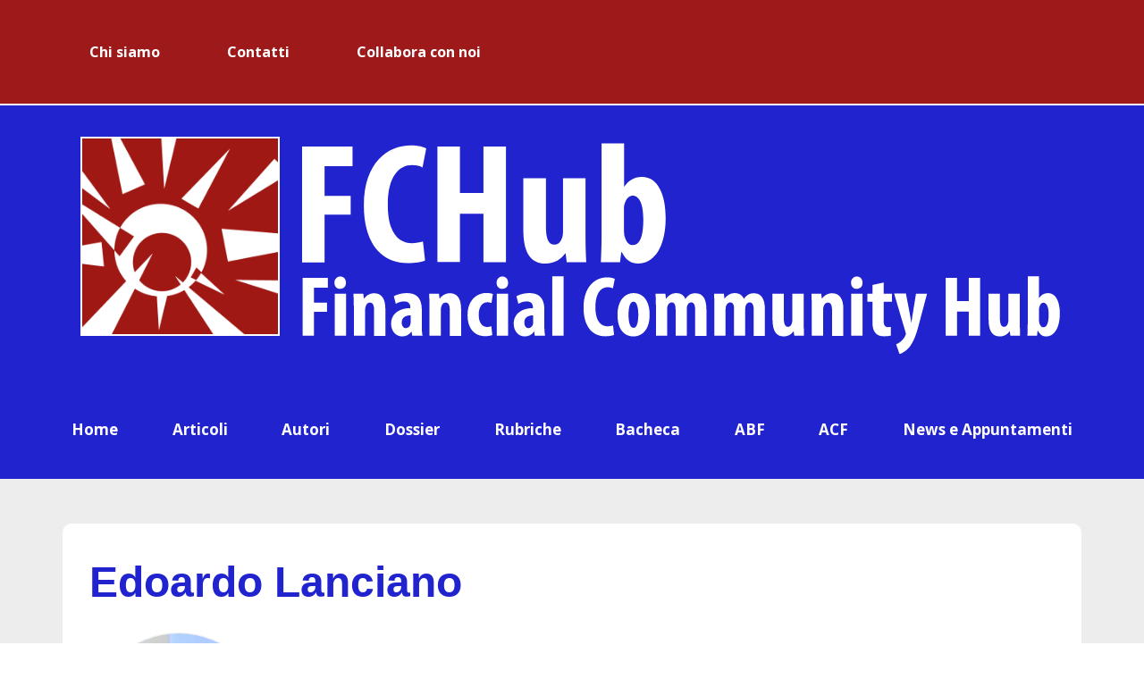

--- FILE ---
content_type: text/css
request_url: https://cdn-fhfne.nitrocdn.com/BrpbXDBdlcMUMJlYNPqWdCsjcCSWniFO/assets/static/optimized/rev-ea3e857/fchub.it/combinedCss/nitro-min-noimport-ba491db66f2945bfedeff761806f4aa5-stylesheet.css
body_size: 87347
content:
.jet-listing .slick-slider,.jet-listing-dynamic-field__content .slick-slider{position:relative;display:block !important;-webkit-box-sizing:border-box;box-sizing:border-box;-webkit-user-select:none;-moz-user-select:none;-ms-user-select:none;user-select:none;-webkit-touch-callout:none;-khtml-user-select:none;-ms-touch-action:pan-y;touch-action:pan-y;-webkit-tap-highlight-color:transparent;}.jet-listing .slick-list,.jet-listing-dynamic-field__content .slick-list{position:relative;display:block;overflow:hidden;margin:0;padding:0;}.jet-listing .slick-list:focus,.jet-listing-dynamic-field__content .slick-list:focus{outline:none;}.jet-listing .slick-list.dragging,.jet-listing-dynamic-field__content .slick-list.dragging{cursor:pointer;cursor:hand;}.jet-listing .slick-slider .slick-track,.jet-listing .slick-slider .slick-list,.jet-listing-dynamic-field__content .slick-slider .slick-track,.jet-listing-dynamic-field__content .slick-slider .slick-list{-webkit-transform:translate3d(0,0,0);transform:translate3d(0,0,0);}.jet-listing .slick-track,.jet-listing-dynamic-field__content .slick-track{position:relative;top:0;left:0;display:block;margin-left:auto;margin-right:auto;}.jet-listing .slick-track:before,.jet-listing .slick-track:after,.jet-listing-dynamic-field__content .slick-track:before,.jet-listing-dynamic-field__content .slick-track:after{display:table;content:"";}.jet-listing .slick-track:after,.jet-listing-dynamic-field__content .slick-track:after{clear:both;}.jet-listing .slick-loading .slick-track,.jet-listing-dynamic-field__content .slick-loading .slick-track{visibility:hidden;}.jet-listing .slick-slide,.jet-listing-dynamic-field__content .slick-slide{display:none;float:left;height:100%;min-height:1px;}.jet-listing [dir=rtl] .slick-slide,.jet-listing-dynamic-field__content [dir=rtl] .slick-slide{float:right;}.jet-listing .slick-slide img,.jet-listing-dynamic-field__content .slick-slide img{display:block;}.jet-listing .slick-slide.slick-loading img,.jet-listing-dynamic-field__content .slick-slide.slick-loading img{display:none;}.jet-listing .slick-slide.dragging img,.jet-listing-dynamic-field__content .slick-slide.dragging img{pointer-events:none;}.jet-listing .slick-initialized .slick-slide,.jet-listing-dynamic-field__content .slick-initialized .slick-slide{display:block;}.jet-listing .slick-loading .slick-slide,.jet-listing-dynamic-field__content .slick-loading .slick-slide{visibility:hidden;}.jet-listing .slick-vertical .slick-slide,.jet-listing-dynamic-field__content .slick-vertical .slick-slide{display:block;height:auto;border:1px solid transparent;}.jet-listing .slick-arrow.slick-hidden,.jet-listing-dynamic-field__content .slick-arrow.slick-hidden{display:none;}.jet-listing-dynamic-field{display:-webkit-box;display:-ms-flexbox;display:flex;-webkit-box-align:center;-ms-flex-align:center;align-items:center;}.jet-listing-dynamic-field__icon{margin-right:10px;}.rtl .jet-listing-dynamic-field__icon{margin-right:0;margin-left:10px;}.jet-listing-dynamic-field__icon.is-svg-icon{display:-webkit-inline-box;display:-ms-inline-flexbox;display:inline-flex;}.jet-listing-dynamic-field__icon.is-svg-icon svg{width:1em;height:1em;}.jet-listing-dynamic-field__content{display:block;max-width:100%;}.jet-listing-dynamic-field__inline-wrap{display:-webkit-inline-box;display:-ms-inline-flexbox;display:inline-flex;-webkit-box-align:center;-ms-flex-align:center;align-items:center;max-width:100%;}.jet-engine-optimized-dom .elementor-widget-jet-listing-dynamic-field > .elementor-widget-container{display:-webkit-box;display:-ms-flexbox;display:flex;width:100%;}.jet-engine-optimized-dom .elementor-widget-jet-listing-dynamic-field > .elementor-widget-container > .jet-listing-dynamic-field__content{-webkit-box-flex:1;-ms-flex:1 0 auto;flex:1 0 auto;}.jet-engine-gallery-grid{display:-webkit-box;display:-ms-flexbox;display:flex;-ms-flex-wrap:wrap;flex-wrap:wrap;margin:-10px;}.jet-listing-dynamic-field__content:has(.jet-engine-gallery-grid--masonry),.jet-listing-dynamic-field__inline-wrap:has(.jet-engine-gallery-grid--masonry){width:100% !important;}.jet-engine-gallery-grid.grid-col-desk-1{--columns:1;}body[data-elementor-device-mode=tablet] .jet-engine-gallery-grid.grid-col-tablet-1{--columns:1;}body[data-elementor-device-mode=mobile] .jet-engine-gallery-grid.grid-col-mobile-1{--columns:1;}.jet-engine-gallery-grid.grid-col-desk-2{--columns:2;}body[data-elementor-device-mode=tablet] .jet-engine-gallery-grid.grid-col-tablet-2{--columns:2;}body[data-elementor-device-mode=mobile] .jet-engine-gallery-grid.grid-col-mobile-2{--columns:2;}.jet-engine-gallery-grid.grid-col-desk-3{--columns:3;}body[data-elementor-device-mode=tablet] .jet-engine-gallery-grid.grid-col-tablet-3{--columns:3;}body[data-elementor-device-mode=mobile] .jet-engine-gallery-grid.grid-col-mobile-3{--columns:3;}.jet-engine-gallery-grid.grid-col-desk-4{--columns:4;}body[data-elementor-device-mode=tablet] .jet-engine-gallery-grid.grid-col-tablet-4{--columns:4;}body[data-elementor-device-mode=mobile] .jet-engine-gallery-grid.grid-col-mobile-4{--columns:4;}.jet-engine-gallery-grid.grid-col-desk-5{--columns:5;}body[data-elementor-device-mode=tablet] .jet-engine-gallery-grid.grid-col-tablet-5{--columns:5;}body[data-elementor-device-mode=mobile] .jet-engine-gallery-grid.grid-col-mobile-5{--columns:5;}.jet-engine-gallery-grid.grid-col-desk-6{--columns:6;}body[data-elementor-device-mode=tablet] .jet-engine-gallery-grid.grid-col-tablet-6{--columns:6;}body[data-elementor-device-mode=mobile] .jet-engine-gallery-grid.grid-col-mobile-6{--columns:6;}.jet-engine-gallery-grid__item{padding:10px;max-width:calc(100% / var(--columns));-webkit-box-flex:0;-ms-flex:0 0 calc(100% / var(--columns));flex:0 0 calc(100% / var(--columns));-webkit-box-sizing:border-box;box-sizing:border-box;}.jet-engine-gallery-grid__item-wrap{display:block;height:100%;position:relative;}.jet-engine-gallery-grid__item-wrap:after{content:"";position:absolute;left:0;right:0;top:0;bottom:0;-webkit-transition:all 150ms linear;transition:all 150ms linear;}.jet-engine-gallery-grid__item-wrap.is-lightbox:before{-webkit-transition:all 150ms linear;transition:all 150ms linear;content:"+";font-family:"Arial";font-weight:900;border:4px solid currentColor;width:40px;height:40px;border-radius:20px;line-height:32px;font-size:30px;text-align:center;opacity:0;left:50%;top:50%;margin:-20px 0 0 -20px;position:absolute;z-index:99;color:#fff;-webkit-transform:translateY(10px);transform:translateY(10px);}.jet-engine-gallery-grid__item-wrap.is-lightbox:hover:before{opacity:1;-webkit-transform:translateY(0);transform:translateY(0);}.jet-engine-gallery-grid__item img{-o-object-fit:cover;object-fit:cover;width:100%;height:100%;display:block;}.jet-engine-gallery-slider{max-width:100%;position:relative;}.jet-engine-gallery-slider__item{max-width:100%;}.jet-engine-gallery-slider__item-wrap{display:block;height:100%;position:relative;overflow:hidden;}.jet-engine-gallery-slider__item-wrap:after{content:"";position:absolute;left:0;right:0;top:0;bottom:0;-webkit-transition:all 150ms linear;transition:all 150ms linear;}.jet-engine-gallery-slider__item-wrap.is-lightbox:before{-webkit-transition:all 150ms linear;transition:all 150ms linear;content:"ï•";font-family:FontAwesome;font-size:20px;font-size:30px;width:60px;height:60px;line-height:60px;text-align:center;opacity:0;left:50%;top:50%;margin:-30px 0 0 -30px;position:absolute;z-index:99;color:#fff;-webkit-transform:translateY(10px);transform:translateY(10px);}.jet-engine-gallery-slider__item-wrap.is-lightbox:hover:before{opacity:1;-webkit-transform:translateY(0);transform:translateY(0);}.jet-engine-gallery-slider__item-wrap img{display:block;width:100%;height:auto;}.jet-engine-gallery-slider .jet-engine-arrow{position:absolute;top:50%;width:50px;height:50px;line-height:50px;font-size:30px;color:#fff;background-color:#111;left:0;margin-top:-25px;cursor:pointer;text-align:center;z-index:999;display:-webkit-box;display:-ms-flexbox;display:flex;-webkit-box-align:center;-ms-flex-align:center;align-items:center;-webkit-box-pack:center;-ms-flex-pack:center;justify-content:center;}.jet-engine-gallery-slider .jet-engine-arrow.next-arrow{left:auto;right:0;}.jet-engine-gallery-slider .jet-engine-arrow svg{max-height:100%;width:auto;}.jet-engine-gallery-slider .jet-engine-arrow svg path{fill:currentColor;}.jet-engine-gallery-slider:not(.slick-initialized) .jet-engine-gallery-slider__item{display:none;}.jet-engine-gallery-slider:not(.slick-initialized) .jet-engine-gallery-slider__item:first-child{display:block;}.jet-engine-gallery-slider .jet-engine-arrow{-webkit-transition:all 200ms linear;transition:all 200ms linear;}.jet-check-list{display:-webkit-box;display:-ms-flexbox;display:flex;-ms-flex-wrap:wrap;flex-wrap:wrap;-webkit-box-pack:start;-ms-flex-pack:start;justify-content:flex-start;overflow:hidden;}.jet-check-list__item{display:-webkit-box;display:-ms-flexbox;display:flex;-webkit-box-align:start;-ms-flex-align:start;align-items:flex-start;padding:5px 0;overflow:hidden;}.jet-check-list--columns-1 .jet-check-list__item{-webkit-box-flex:0;-ms-flex:0 0 100%;flex:0 0 100%;}.jet-check-list--columns-2 .jet-check-list__item{-webkit-box-flex:0;-ms-flex:0 0 45%;flex:0 0 45%;margin-right:5%;}.jet-check-list--columns-3 .jet-check-list__item{-webkit-box-flex:0;-ms-flex:0 0 30.33333%;flex:0 0 30.33333%;margin-right:3%;}.jet-check-list--columns-4 .jet-check-list__item{-webkit-box-flex:0;-ms-flex:0 0 22%;flex:0 0 22%;margin-right:3%;}.jet-check-list--columns-5 .jet-check-list__item{-webkit-box-flex:0;-ms-flex:0 0 18%;flex:0 0 18%;margin-right:2%;}.jet-check-list--columns-6 .jet-check-list__item{-webkit-box-flex:0;-ms-flex:0 0 14.666667%;flex:0 0 14.666667%;margin-right:2%;}.jet-check-list--has-divider .jet-check-list__item{margin-top:-1px;border-top:1px solid currentColor;}.jet-check-list__item .jet-listing-dynamic-field__icon{margin-top:1px;-ms-flex-item-align:center;-ms-grid-row-align:center;align-self:center;}.brxe-jet-engine-listing-dynamic-field .jet-listing-dynamic-field__icon{display:-webkit-inline-box;display:-ms-inline-flexbox;display:inline-flex;margin-right:0;}.brxe-jet-engine-listing-dynamic-field .jet-listing-dynamic-field__icon :is(svg,path){fill:currentColor;}.brxe-jet-engine-listing-dynamic-field .jet-engine-gallery-slider{--column-gap:0;}.brxe-jet-engine-listing-dynamic-field .jet-engine-gallery-slider .slick-list{margin-right:calc(var(--column-gap) / -2);margin-left:calc(var(--column-gap) / -2);}.brxe-jet-engine-listing-dynamic-field .jet-engine-gallery-slider .slick-slide{padding-right:calc(var(--column-gap) / 2);padding-left:calc(var(--column-gap) / 2);}.brxe-jet-engine-listing-dynamic-field .jet-engine-gallery-slider .jet-engine-arrow svg{max-height:none;width:1em;height:1em;}.brxe-jet-engine-listing-dynamic-field .jet-engine-gallery-grid{--gap:20px;gap:var(--gap);margin:0;}.brxe-jet-engine-listing-dynamic-field .jet-engine-gallery-grid__item{padding:0;max-width:calc(( 100% - ( var(--columns) - 1 ) * var(--gap) ) / var(--columns));-webkit-box-flex:0;-ms-flex:0 0 calc(( 100% - ( var(--columns) - 1 ) * var(--gap) ) / var(--columns));flex:0 0 calc(( 100% - ( var(--columns) - 1 ) * var(--gap) ) / var(--columns));}.brxe-jet-engine-listing-dynamic-field .jet-engine-gallery-slider__item-wrap{cursor:-webkit-zoom-in;cursor:zoom-in;}.brx .pswp__img--placeholder{display:none;}.jet-listing-dynamic-image{display:-webkit-box;display:-ms-flexbox;display:flex;-webkit-box-align:start;-ms-flex-align:start;align-items:flex-start;}.jet-listing-dynamic-image > *{max-width:100%;-webkit-box-flex:0;-ms-flex:0 0 auto;flex:0 0 auto;}.jet-listing-dynamic-image img{display:block;}.jet-listing-dynamic-image img.wp-post-image{width:auto;max-height:none;}.brxe-jet-engine-listing-dynamic-image{display:inline-block;}.brxe-jet-engine-listing-dynamic-image .jet-listing-dynamic-image{display:inline;-webkit-box-align:initial;-ms-flex-align:initial;align-items:initial;}.brxe-jet-engine-listing-dynamic-image .jet-listing-dynamic-image > *{-webkit-box-flex:initial;-ms-flex:initial;flex:initial;}.brxe-jet-engine-listing-dynamic-image .jet-listing-dynamic-image .jet-listing-dynamic-image__img{width:100%;}.brxe-jet-engine-listing-dynamic-image .jet-listing-dynamic-image__link{display:inline-block;width:100%;}.brxe-jet-engine-listing-dynamic-image .jet-listing-dynamic-image__img{display:initial;height:100%;}.jet-listing-dynamic-repeater__items{display:-webkit-box;display:-ms-flexbox;display:flex;}.jet-listing-dynamic-repeater__item > *:not(td):not(.jet-engine-gallery-grid){display:-webkit-box;display:-ms-flexbox;display:flex;-webkit-box-align:center;-ms-flex-align:center;align-items:center;}.has-counter .jet-listing-dynamic-repeater__item{display:-webkit-box;display:-ms-flexbox;display:flex;}.has-counter.counter--above .jet-listing-dynamic-repeater__item{-webkit-box-orient:vertical;-webkit-box-direction:normal;-ms-flex-direction:column;flex-direction:column;}.jet-listing-dynamic-repeater__body{-ms-flex-wrap:wrap;flex-wrap:wrap;-webkit-box-flex:1;-ms-flex:1 1 auto;flex:1 1 auto;position:relative;z-index:1;}.jet-listing-dynamic-repeater__body > *{-webkit-box-flex:0;-ms-flex:0 0 100%;flex:0 0 100%;max-width:100%;}.jet-listing-dynamic-repeater__counter{position:relative;-webkit-box-sizing:border-box !important;box-sizing:border-box !important;display:-webkit-box !important;display:-ms-flexbox !important;display:flex !important;-webkit-box-align:center !important;-ms-flex-align:center !important;align-items:center !important;-webkit-box-pack:center !important;-ms-flex-pack:center !important;justify-content:center !important;}.has-counter.counter--at-right .jet-listing-dynamic-repeater__counter{-webkit-box-ordinal-group:3;-ms-flex-order:2;order:2;}.jet-listing-dynamic-repeater__delimiter{white-space:pre;}.jet-listing-dynamic-link{display:-webkit-box;display:-ms-flexbox;display:flex;-webkit-box-orient:vertical;-webkit-box-direction:normal;-ms-flex-direction:column;flex-direction:column;}.jet-listing-dynamic-link__icon.is-svg-icon{display:-webkit-inline-box;display:-ms-inline-flexbox;display:inline-flex;}.jet-listing-dynamic-link__icon.is-svg-icon svg{width:1em;height:1em;}.jet-listing-dynamic-link__link{display:-webkit-inline-box;display:-ms-inline-flexbox;display:inline-flex;-webkit-box-pack:center;-ms-flex-pack:center;justify-content:center;-webkit-box-align:center;-ms-flex-align:center;align-items:center;-ms-flex-item-align:start;align-self:flex-start;}.jet-listing-dynamic-link__icon{-webkit-box-ordinal-group:2;-ms-flex-order:1;order:1;}.jet-listing-dynamic-link__label{-webkit-box-ordinal-group:3;-ms-flex-order:2;order:2;}.jet-listing-dynamic-link form.cart{display:-webkit-box;display:-ms-flexbox;display:flex;}.jet-listing-dynamic-link form.cart .quantity{display:-webkit-inline-box;display:-ms-inline-flexbox;display:inline-flex;}.jet-listing-dynamic-link form.cart .quantity .qty{width:100%;}.jet-listing-dynamic-link .button.jet-woo-add-to-cart{display:-webkit-inline-box;display:-ms-inline-flexbox;display:inline-flex;}.jet-listing-dynamic-link .button.jet-woo-add-to-cart.added::after{-webkit-box-ordinal-group:4;-ms-flex-order:3;order:3;}.jet-listing-dynamic-link .button.jet-woo-add-to-cart + .added_to_cart.wc-forward{display:none !important;}.jet-engine-optimized-dom .elementor-widget-jet-listing-dynamic-link > .elementor-widget-container,.jet-engine-optimized-dom .jet-listing-dynamic-link-block{display:-webkit-box;display:-ms-flexbox;display:flex;-webkit-box-orient:vertical;-webkit-box-direction:normal;-ms-flex-direction:column;flex-direction:column;}.jet-remove-from-store.is-hidden{display:none !important;}.jet-add-to-cart + .added_to_cart.wc-forward{display:none !important;}.brxe-jet-engine-listing-dynamic-link{display:-webkit-inline-box;display:-ms-inline-flexbox;display:inline-flex;}.brxe-jet-engine-listing-dynamic-link .jet-listing-dynamic-link{display:block;-webkit-box-orient:initial;-webkit-box-direction:initial;-ms-flex-direction:initial;flex-direction:initial;}.brxe-jet-engine-listing-dynamic-link .jet-listing-dynamic-link__link{display:-webkit-box;display:-ms-flexbox;display:flex;}.brxe-jet-engine-listing-dynamic-link .jet-listing-dynamic-link__icon{display:-webkit-inline-box;display:-ms-inline-flexbox;display:inline-flex;-webkit-box-ordinal-group:initial;-ms-flex-order:initial;order:initial;}.brxe-jet-engine-listing-dynamic-link .jet-listing-dynamic-link__icon :is(svg,path){fill:currentColor;}.jet-listing-dynamic-terms__icon{display:inline-block;}.jet-listing-dynamic-terms__icon.is-svg-icon{display:-webkit-inline-box;display:-ms-inline-flexbox;display:inline-flex;}.jet-listing-dynamic-terms__icon.is-svg-icon svg{width:1em;height:1em;}.jet-listing-dynamic-terms__link{display:inline-block;}.brxe-jet-engine-listing-dynamic-terms .jet-listing-dynamic-terms{display:-webkit-box;display:-ms-flexbox;display:flex;-ms-flex-wrap:wrap;flex-wrap:wrap;gap:var(--je-terms-gap);-webkit-box-orient:horizontal;-webkit-box-direction:normal;-ms-flex-direction:var(--je-terms-flex-direction,row);flex-direction:var(--je-terms-flex-direction,row);-webkit-box-align:var(--je-terms-align-items,center);-ms-flex-align:var(--je-terms-align-items,center);align-items:var(--je-terms-align-items,center);-webkit-box-pack:var(--je-terms-justify-content);-ms-flex-pack:var(--je-terms-justify-content);justify-content:var(--je-terms-justify-content);}.brxe-jet-engine-listing-dynamic-terms .jet-listing-dynamic-terms__icon{line-height:1;font-size:var(--je-terms-icon-fz);color:var(--je-terms-icon-color);}.brxe-jet-engine-listing-dynamic-terms .jet-listing-dynamic-terms__icon :is(svg),.brxe-jet-engine-listing-dynamic-terms .jet-listing-dynamic-terms__icon :is(path){fill:var(--je-terms-icon-color);}.meta-layout-inline .jet-listing-dynamic-meta__item{display:inline-block;margin-left:5px;margin-right:5px;}.meta-layout-inline .jet-listing-dynamic-meta__item:first-child{margin-left:0;}.meta-layout-inline .jet-listing-dynamic-meta__item:last-child{margin-right:0;}.meta-layout-list .jet-listing-dynamic-meta__item{display:block;}.jet-listing-dynamic-meta__item a{text-decoration:inherit;}.jet-listing-dynamic-meta__icon,.jet-listing-dynamic-meta__item-val,.jet-listing-dynamic-meta__prefix,.jet-listing-dynamic-meta__suffix{display:inline-block;}.jet-listing-dynamic-meta__icon{margin-right:4px;}.rtl .jet-listing-dynamic-meta__icon{margin-right:0;margin-left:4px;}.jet-listing-dynamic-meta__icon.is-svg-icon{display:-webkit-inline-box;display:-ms-inline-flexbox;display:inline-flex;}.jet-listing-dynamic-meta__icon.is-svg-icon svg{width:1em;height:1em;}.jet-listing-dynamic-meta__prefix{margin-right:4px;}.rtl .jet-listing-dynamic-meta__prefix{margin-right:0;margin-left:4px;}.jet-listing-dynamic-meta__suffix{margin-left:4px;}.rtl .jet-listing-dynamic-meta__suffix{margin-left:0;margin-right:4px;}.jet-listing-grid[data-lazy-load]{min-height:1px;}.jet-listing-grid__items{display:-webkit-box;display:-ms-flexbox;display:flex;-ms-flex-wrap:wrap;flex-wrap:wrap;margin:0 -10px;width:calc(100% + 20px);}.jet-listing-grid__items.inline-desk-css:not(.jet-listing-grid__scroll-slider-wrap-desktop){display:-ms-grid;display:grid;grid-template-columns:repeat(auto-fill,minmax(var(--jet-column-min-width),1fr));}.jet-listing-grid__items.inline-desk-css:not(.jet-listing-grid__scroll-slider-wrap-desktop).slick-slider .slick-slide{width:var(--jet-column-min-width);}@media (max-width: 1024px){.jet-listing-grid__items.inline-tablet-css:not(.jet-listing-grid__scroll-slider-wrap-tablet){display:-ms-grid;display:grid;grid-template-columns:repeat(auto-fill,minmax(var(--jet-column-tablet-min-width),1fr));}.jet-listing-grid__items.slick-slider .slick-slide{width:var(--jet-column-tablet-min-width);}}@media (max-width: 767px){.jet-listing-grid__items.inline-mobile-css:not(.jet-listing-grid__scroll-slider-wrap-mobile){display:-ms-grid;display:grid;grid-template-columns:repeat(auto-fill,minmax(var(--jet-column-mobile-min-width),1fr));}.jet-listing-grid__items.inline-mobile-css:not(.jet-listing-grid__scroll-slider-wrap-mobile).slick-slider .slick-slide{width:var(--jet-column-mobile-min-width);}}body.wp-admin.block-editor-page .jet-listing-grid__slider .jet-listing-grid__items{-ms-flex-wrap:nowrap;flex-wrap:nowrap;}.jet-listing-grid__items.grid-col-desk-1{--columns:1;}.jet-listing-grid__items.grid-col-desk-2{--columns:2;}.jet-listing-grid__items.grid-col-desk-3{--columns:3;}.jet-listing-grid__items.grid-col-desk-4{--columns:4;}.jet-listing-grid__items.grid-col-desk-5{--columns:5;}.jet-listing-grid__items.grid-col-desk-6{--columns:6;}.jet-listing-grid__items.grid-col-desk-7{--columns:7;}.jet-listing-grid__items.grid-col-desk-8{--columns:8;}.jet-listing-grid__items.grid-col-desk-9{--columns:9;}.jet-listing-grid__items.grid-col-desk-10{--columns:10;}@media (max-width: 1024px){.jet-listing-grid__items.grid-col-tablet-1{--columns:1;}.jet-listing-grid__items.grid-col-tablet-2{--columns:2;}.jet-listing-grid__items.grid-col-tablet-3{--columns:3;}.jet-listing-grid__items.grid-col-tablet-4{--columns:4;}.jet-listing-grid__items.grid-col-tablet-5{--columns:5;}.jet-listing-grid__items.grid-col-tablet-6{--columns:6;}.jet-listing-grid__items.grid-col-tablet-7{--columns:7;}.jet-listing-grid__items.grid-col-tablet-8{--columns:8;}.jet-listing-grid__items.grid-col-tablet-9{--columns:9;}.jet-listing-grid__items.grid-col-tablet-10{--columns:10;}}@media (max-width: 767px){.jet-listing-grid__items.grid-col-mobile-1{--columns:1;}.jet-listing-grid__items.grid-col-mobile-2{--columns:2;}.jet-listing-grid__items.grid-col-mobile-3{--columns:3;}.jet-listing-grid__items.grid-col-mobile-4{--columns:4;}.jet-listing-grid__items.grid-col-mobile-5{--columns:5;}.jet-listing-grid__items.grid-col-mobile-6{--columns:6;}.jet-listing-grid__items.grid-col-mobile-7{--columns:7;}.jet-listing-grid__items.grid-col-mobile-8{--columns:8;}.jet-listing-grid__items.grid-col-mobile-9{--columns:9;}.jet-listing-grid__items.grid-col-mobile-10{--columns:10;}}.jet-listing-grid__masonry{-webkit-box-align:start;-ms-flex-align:start;align-items:flex-start;}.jet-listing-grid__item{padding:10px;-webkit-box-sizing:border-box;box-sizing:border-box;}.jet-listing-grid__items > .jet-listing-grid__item{max-width:calc(100% / var(--columns));-webkit-box-flex:0;-ms-flex:0 0 calc(100% / var(--columns));flex:0 0 calc(100% / var(--columns));}.jet-listing-grid__item.colspan-1{max-width:100% !important;-webkit-box-flex:0 !important;-ms-flex:0 0 100% !important;flex:0 0 100% !important;}.jet-listing-grid__item[class*=colspan-2-]{max-width:min(200% / var(--columns),100%) !important;-webkit-box-flex:0 !important;-ms-flex:0 0 min(200% / var(--columns),100%) !important;flex:0 0 min(200% / var(--columns),100%) !important;}.jet-listing-grid__item[class*=colspan-3-]{max-width:min(300% / var(--columns),100%) !important;-webkit-box-flex:0 !important;-ms-flex:0 0 min(300% / var(--columns),100%) !important;flex:0 0 min(300% / var(--columns),100%) !important;}.jet-listing-grid__item[class*=colspan-4-]{max-width:min(400% / var(--columns),100%) !important;-webkit-box-flex:0 !important;-ms-flex:0 0 min(400% / var(--columns),100%) !important;flex:0 0 min(400% / var(--columns),100%) !important;}.jet-listing-grid__item[class*=colspan-5-]{max-width:min(500% / var(--columns),100%) !important;-webkit-box-flex:0 !important;-ms-flex:0 0 min(500% / var(--columns),100%) !important;flex:0 0 min(500% / var(--columns),100%) !important;}.jet-listing-grid__item[class*=colspan-6-]{max-width:min(600% / var(--columns),100%) !important;-webkit-box-flex:0 !important;-ms-flex:0 0 min(600% / var(--columns),100%) !important;flex:0 0 min(600% / var(--columns),100%) !important;}.jet-listing-grid__slider{position:relative;}body.wp-admin.block-editor-page .jet-listing-grid__slider{overflow:hidden;}.jet-listing-grid__slider[dir=rtl] .slick-slide{float:right;}.jet-listing-grid__slider-icon.slick-arrow{position:absolute;top:50%;width:50px;height:50px;line-height:50px;font-size:30px;color:#fff;background-color:#111;left:0;margin-top:-25px;cursor:pointer;text-align:center;z-index:90;display:-webkit-box;display:-ms-flexbox;display:flex;-webkit-box-align:center;-ms-flex-align:center;align-items:center;-webkit-box-pack:center;-ms-flex-pack:center;justify-content:center;}.jet-listing-grid__slider-icon.slick-arrow.next-arrow{left:auto;right:0;-webkit-transform:scaleX(-1);transform:scaleX(-1);}.jet-listing-grid__slider-icon.slick-arrow svg{height:30px;width:auto;}.jet-listing-grid__slider-icon.slick-arrow svg path{fill:currentColor;}.jet-listing-grid__slider > .jet-listing-grid__items:not(.slick-initialized) > .jet-listing-grid__item{display:none;}.jet-listing-grid__slider > .jet-listing-grid__items:not(.slick-initialized) > .jet-listing-grid__item:first-of-type{display:block;}body.wp-admin.block-editor-page .jet-listing-grid__slider > .jet-listing-grid__items:not(.slick-initialized) > .jet-listing-grid__item{display:block;}.jet-listing-grid__slider .jet-slick-dots{display:-webkit-box;display:-ms-flexbox;display:flex;-webkit-box-align:center;-ms-flex-align:center;align-items:center;-webkit-box-pack:center;-ms-flex-pack:center;justify-content:center;width:100%;margin:10px 0;padding:0;}.jet-listing-grid__slider .jet-slick-dots li{width:12px;height:12px;border-radius:100%;text-indent:-50px;overflow:hidden;cursor:pointer;background:#eee;margin:3px;}.jet-listing-grid__slider .jet-slick-dots li:hover,.jet-listing-grid__slider .jet-slick-dots li.slick-active{background:#111;}.jet-listing-grid__slider[dir=rtl] .jet-slick-dots li{text-indent:50px;}.jet-listing-grid__loader{--spinner-color:rgba(100,100,100,.8);--spinner-size:36px;display:-webkit-box;display:-ms-flexbox;display:flex;-webkit-box-pack:center;-ms-flex-pack:center;justify-content:center;-webkit-box-align:center;-ms-flex-align:center;align-items:center;gap:15px;visibility:hidden;}.jet-listing-grid-loading .jet-listing-grid__loader{visibility:visible;}.jet-listing-grid__loader-spinner{width:var(--spinner-size);height:var(--spinner-size);border:4px solid var(--spinner-color);border-top-color:transparent;border-radius:50%;-webkit-animation:jet-engine-spin 1s infinite linear;animation:jet-engine-spin 1s infinite linear;}.jet-engine-listing-overlay-wrap{position:relative;cursor:pointer;}.jet-engine-listing-overlay-link{position:absolute;left:0;right:0;top:0;bottom:0;z-index:-1;font-size:0 !important;}.elementor-widget.elementor-widget-jet-listing-grid{max-width:100%;-ms-flex-preferred-size:100%;flex-basis:100%;}body[data-elementor-device-mode=desktop] .jet-listing-grid__scroll-slider-desktop{overflow-x:auto;-webkit-overflow-scrolling:touch;-ms-overflow-style:-ms-autohiding-scrollbar;}body[data-elementor-device-mode=desktop] .jet-listing-grid__scroll-slider-desktop > .jet-listing-grid__items{-ms-flex-wrap:nowrap;flex-wrap:nowrap;}body[data-elementor-device-mode=laptop] .jet-listing-grid__scroll-slider-laptop{overflow-x:auto;-webkit-overflow-scrolling:touch;-ms-overflow-style:-ms-autohiding-scrollbar;}body[data-elementor-device-mode=laptop] .jet-listing-grid__scroll-slider-laptop > .jet-listing-grid__items{-ms-flex-wrap:nowrap;flex-wrap:nowrap;}body[data-elementor-device-mode=tablet_extra] .jet-listing-grid__scroll-slider-tablet_extra{overflow-x:auto;-webkit-overflow-scrolling:touch;-ms-overflow-style:-ms-autohiding-scrollbar;}body[data-elementor-device-mode=tablet_extra] .jet-listing-grid__scroll-slider-tablet_extra > .jet-listing-grid__items{-ms-flex-wrap:nowrap;flex-wrap:nowrap;}body[data-elementor-device-mode=tablet] .jet-listing-grid__scroll-slider-tablet{overflow-x:auto;-webkit-overflow-scrolling:touch;-ms-overflow-style:-ms-autohiding-scrollbar;}body[data-elementor-device-mode=tablet] .jet-listing-grid__scroll-slider-tablet > .jet-listing-grid__items{-ms-flex-wrap:nowrap;flex-wrap:nowrap;}body[data-elementor-device-mode=mobile_extra] .jet-listing-grid__scroll-slider-mobile_extra{overflow-x:auto;-webkit-overflow-scrolling:touch;-ms-overflow-style:-ms-autohiding-scrollbar;}body[data-elementor-device-mode=mobile_extra] .jet-listing-grid__scroll-slider-mobile_extra > .jet-listing-grid__items{-ms-flex-wrap:nowrap;flex-wrap:nowrap;}body[data-elementor-device-mode=mobile] .jet-listing-grid__scroll-slider-mobile{overflow-x:auto;-webkit-overflow-scrolling:touch;-ms-overflow-style:-ms-autohiding-scrollbar;}body[data-elementor-device-mode=mobile] .jet-listing-grid__scroll-slider-mobile > .jet-listing-grid__items{-ms-flex-wrap:nowrap;flex-wrap:nowrap;}@media (min-width: 1025px){.jet-listing-grid--blocks .jet-listing-grid__scroll-slider-desktop{overflow-x:auto;-webkit-overflow-scrolling:touch;-ms-overflow-style:-ms-autohiding-scrollbar;}.jet-listing-grid--blocks .jet-listing-grid__scroll-slider-desktop > .jet-listing-grid__items{-ms-flex-wrap:nowrap;flex-wrap:nowrap;}}@media (min-width: 768px) and (max-width: 1024px){.jet-listing-grid--blocks .jet-listing-grid__scroll-slider-tablet{overflow-x:auto;-webkit-overflow-scrolling:touch;-ms-overflow-style:-ms-autohiding-scrollbar;}.jet-listing-grid--blocks .jet-listing-grid__scroll-slider-tablet > .jet-listing-grid__items{-ms-flex-wrap:nowrap;flex-wrap:nowrap;}}@media (max-width: 767px){.jet-listing-grid--blocks .jet-listing-grid__scroll-slider-mobile{overflow-x:auto;-webkit-overflow-scrolling:touch;-ms-overflow-style:-ms-autohiding-scrollbar;}.jet-listing-grid--blocks .jet-listing-grid__scroll-slider-mobile > .jet-listing-grid__items{-ms-flex-wrap:nowrap;flex-wrap:nowrap;}}@media (max-width: 767px){.brxe-jet-engine-listing-grid .jet-listing-grid__scroll-slider-mobile{overflow-x:auto;-webkit-overflow-scrolling:touch;-ms-overflow-style:-ms-autohiding-scrollbar;}.brxe-jet-engine-listing-grid .jet-listing-grid__scroll-slider-mobile > .jet-listing-grid__items{-ms-flex-wrap:nowrap;flex-wrap:nowrap;}}@media (max-width: 991px){.brxe-jet-engine-listing-grid .jet-listing-grid__scroll-slider-tablet{overflow-x:auto;-webkit-overflow-scrolling:touch;-ms-overflow-style:-ms-autohiding-scrollbar;}.brxe-jet-engine-listing-grid .jet-listing-grid__scroll-slider-tablet > .jet-listing-grid__items{-ms-flex-wrap:nowrap;flex-wrap:nowrap;}}.brxe-jet-engine-listing-grid .jet-listing-grid__scroll-slider-desktop{overflow-x:auto;-webkit-overflow-scrolling:touch;-ms-overflow-style:-ms-autohiding-scrollbar;}.brxe-jet-engine-listing-grid .jet-listing-grid__scroll-slider-desktop > .jet-listing-grid__items{-ms-flex-wrap:nowrap;flex-wrap:nowrap;}.jet-listing-grid__item.jet-equal-columns > *{height:100%;}.jet-listing-grid__item.jet-equal-columns > .elementor{height:100%;}.jet-listing-grid__item.jet-equal-columns > .elementor > .elementor-inner{height:100%;}.jet-listing-grid__item.jet-equal-columns > .elementor > .elementor-inner > .elementor-section-wrap{height:100%;}.jet-listing-grid__item.jet-equal-columns > .elementor > .elementor-inner > .elementor-section-wrap > .elementor-section{height:100%;}.jet-listing-grid__item.jet-equal-columns > .elementor > .elementor-section-wrap{height:100%;}.jet-listing-grid__item.jet-equal-columns > .elementor > .elementor-section-wrap > .elementor-section{height:100%;}.jet-listing-grid__item.jet-equal-columns > .elementor > :is(.elementor-section,.e-container,.e-con){height:100%;}.jet-listing-grid__item.jet-equal-columns .jet-engine-listing-overlay-wrap{height:100%;}.jet-listing-grid__item.jet-equal-columns .jet-engine-listing-overlay-wrap > .elementor{height:100%;}.jet-listing-grid__item.jet-equal-columns .jet-engine-listing-overlay-wrap > .elementor > .elementor-inner{height:100%;}.jet-listing-grid__item.jet-equal-columns .jet-engine-listing-overlay-wrap > .elementor > .elementor-inner > .elementor-section-wrap{height:100%;}.jet-listing-grid__item.jet-equal-columns .jet-engine-listing-overlay-wrap > .elementor > .elementor-inner > .elementor-section-wrap > .elementor-section{height:100%;}.jet-listing-grid__item.jet-equal-columns .jet-engine-listing-overlay-wrap > .elementor > .elementor-section-wrap{height:100%;}.jet-listing-grid__item.jet-equal-columns .jet-engine-listing-overlay-wrap > .elementor > .elementor-section-wrap > .elementor-section{height:100%;}.jet-listing-grid__item.jet-equal-columns .jet-engine-listing-overlay-wrap > .elementor > :is(.elementor-section,.e-container,.e-con){height:100%;}.jet-listing-grid__items.jet-equal-columns__wrapper .slick-track{display:-webkit-box;display:-ms-flexbox;display:flex;-webkit-box-align:stretch;-ms-flex-align:stretch;align-items:stretch;}.jet-listing-grid__items.jet-equal-columns__wrapper .slick-slide{float:none;height:auto;display:-webkit-box;display:-ms-flexbox;display:flex;-webkit-box-orient:vertical;-webkit-box-direction:normal;-ms-flex-direction:column;flex-direction:column;}.jet-listing-grid__items.jet-equal-columns__wrapper .slick-slide img{-o-object-fit:cover;object-fit:cover;-webkit-box-flex:1;-ms-flex-positive:1;flex-grow:1;}.jet-listing-grid__items.jet-equal-columns__wrapper .slick-slide > *,.jet-listing-grid__items.jet-equal-columns__wrapper .slick-slide .jet-equal-columns{height:100%;}.jet-listing-not-found{text-align:center;display:block;margin:0;width:100%;}@-webkit-keyframes jet-engine-spin{0%{-webkit-transform:rotate(0deg);transform:rotate(0deg);}100%{-webkit-transform:rotate(359deg);transform:rotate(359deg);}}@keyframes jet-engine-spin{0%{-webkit-transform:rotate(0deg);transform:rotate(0deg);}100%{-webkit-transform:rotate(359deg);transform:rotate(359deg);}}.brxe-jet-engine-listing-grid .jet-listing-grid__items{width:auto;margin:0;--column-gap:20px;--row-gap:20px;gap:var(--row-gap) var(--column-gap);--item-width:calc(( 100% - ( var(--columns) - 1 ) * var(--column-gap) ) / var(--columns));}.brxe-jet-engine-listing-grid .jet-listing-grid__items.slick-slider .slick-list{margin-right:calc(var(--column-gap) / -2);margin-left:calc(var(--column-gap) / -2);}.brxe-jet-engine-listing-grid .jet-listing-grid__items > .jet-listing-grid__item{max-width:var(--item-width);-webkit-box-flex:0;-ms-flex:0 0 var(--item-width);flex:0 0 var(--item-width);}.brxe-jet-engine-listing-grid .jet-listing-grid__items > .jet-listing-grid__item[class*=colspan-2-]{max-width:min(2 * var(--item-width) + (2 - 1) * var(--column-gap),100%) !important;-webkit-box-flex:0 !important;-ms-flex:0 0 min(2 * var(--item-width) + (2 - 1) * var(--column-gap),100%) !important;flex:0 0 min(2 * var(--item-width) + (2 - 1) * var(--column-gap),100%) !important;}.brxe-jet-engine-listing-grid .jet-listing-grid__items > .jet-listing-grid__item[class*=colspan-3-]{max-width:min(3 * var(--item-width) + (3 - 1) * var(--column-gap),100%) !important;-webkit-box-flex:0 !important;-ms-flex:0 0 min(3 * var(--item-width) + (3 - 1) * var(--column-gap),100%) !important;flex:0 0 min(3 * var(--item-width) + (3 - 1) * var(--column-gap),100%) !important;}.brxe-jet-engine-listing-grid .jet-listing-grid__items > .jet-listing-grid__item[class*=colspan-4-]{max-width:min(4 * var(--item-width) + (4 - 1) * var(--column-gap),100%) !important;-webkit-box-flex:0 !important;-ms-flex:0 0 min(4 * var(--item-width) + (4 - 1) * var(--column-gap),100%) !important;flex:0 0 min(4 * var(--item-width) + (4 - 1) * var(--column-gap),100%) !important;}.brxe-jet-engine-listing-grid .jet-listing-grid__items > .jet-listing-grid__item[class*=colspan-5-]{max-width:min(5 * var(--item-width) + (5 - 1) * var(--column-gap),100%) !important;-webkit-box-flex:0 !important;-ms-flex:0 0 min(5 * var(--item-width) + (5 - 1) * var(--column-gap),100%) !important;flex:0 0 min(5 * var(--item-width) + (5 - 1) * var(--column-gap),100%) !important;}.brxe-jet-engine-listing-grid .jet-listing-grid__items > .jet-listing-grid__item[class*=colspan-6-]{max-width:min(6 * var(--item-width) + (6 - 1) * var(--column-gap),100%) !important;-webkit-box-flex:0 !important;-ms-flex:0 0 min(6 * var(--item-width) + (6 - 1) * var(--column-gap),100%) !important;flex:0 0 min(6 * var(--item-width) + (6 - 1) * var(--column-gap),100%) !important;}.brxe-jet-engine-listing-grid .jet-listing-grid__item{padding:0;}.brxe-jet-engine-listing-grid .jet-listing-grid__item.slick-slide{padding:calc(var(--row-gap) / 2) calc(var(--column-gap) / 2);}.brxe-jet-engine-listing-grid .jet-slick-dots{gap:8px;}.brxe-jet-engine-listing-grid .jet-slick-dots li{margin:0;}.brxe-jet-engine-listing-grid .jet-listing-grid__scroll-slider::-webkit-scrollbar-button{width:0;height:0;}.brxe-jet-engine-listing-grid .jet-listing-grid__scroll-slider::-webkit-scrollbar-track{border:none;}.brxe-jet-engine-listing-grid .jet-listing-grid__scroll-slider::-webkit-scrollbar-corner{background-color:transparent;}.brxe-jet-engine-listing-grid .jet-listing-grid__scroll-slider::-webkit-scrollbar-thumb{border:none;}.brxe-jet-engine-listing-grid .jet-listing-grid__slider-icon svg{width:1em;height:1em;}div.brxe-jet-engine-listing-grid{width:100%;}div.brxe-jet-engine-listing-grid > div.jet-listing-grid{width:100%;}.jet-calendar-loading{opacity:.5 !important;pointer-event:none !important;}.jet-calendar-grid{width:100%;table-layout:fixed;border-collapse:separate;}.jet-calendar-caption{max-width:100%;}.jet-calendar-caption__wrap{display:-webkit-box;display:-ms-flexbox;display:flex;-webkit-box-align:center;-ms-flex-align:center;align-items:center;}.jet-calendar-caption__wrap.wrap-layout-3{-webkit-box-pack:center;-ms-flex-pack:center;justify-content:center;}.jet-calendar-caption__wrap.wrap-layout-4{-webkit-box-pack:justify;-ms-flex-pack:justify;justify-content:space-between;}.jet-calendar-caption__name{font-weight:bold;-webkit-box-flex:1;-ms-flex:1 1 auto;flex:1 1 auto;text-align:left;}.wrap-layout-2 .jet-calendar-caption__name{text-align:right;-webkit-box-ordinal-group:3;-ms-flex-order:2;order:2;}.wrap-layout-3 .jet-calendar-caption__name,.wrap-layout-4 .jet-calendar-caption__name{-webkit-box-flex:0;-ms-flex:0 0 auto;flex:0 0 auto;text-align:center;-webkit-box-ordinal-group:3;-ms-flex-order:2;order:2;}.jet-calendar-nav__link{cursor:pointer;width:40px;height:40px;display:-webkit-box;display:-ms-flexbox;display:flex;-webkit-box-align:center;-ms-flex-align:center;align-items:center;-webkit-box-pack:center;-ms-flex-pack:center;justify-content:center;}.jet-calendar-nav__link svg{height:1em;fill:currentColor;}.wrap-layout-3 .jet-calendar-nav__link.nav-link-prev,.wrap-layout-4 .jet-calendar-nav__link.nav-link-prev{-webkit-box-ordinal-group:2;-ms-flex-order:1;order:1;}.rtl .jet-calendar-nav__link.nav-link-prev svg{-webkit-transform:scaleX(-1);transform:scaleX(-1);}.wrap-layout-3 .jet-calendar-nav__link.nav-link-next,.wrap-layout-4 .jet-calendar-nav__link.nav-link-next{-webkit-box-ordinal-group:4;-ms-flex-order:3;order:3;}body:not(.rtl) .jet-calendar-nav__link.nav-link-next svg{-webkit-transform:scaleX(-1);transform:scaleX(-1);}.jet-calendar-header__week-day{width:14.2857%;text-align:center;padding:10px;background:#fafafa;}.jet-calendar-header__week-day.day-pad{opacity:.5;}.jet-calendar-week__day{width:14.2857%;vertical-align:top;}.jet-calendar-week__day-wrap{position:relative;}.jet-calendar-week__day-header{display:-webkit-box;display:-ms-flexbox;display:flex;position:relative;z-index:3;}.jet-calendar-week__day-date{display:-webkit-box;display:-ms-flexbox;display:flex;-webkit-box-align:center;-ms-flex-align:center;align-items:center;}.jet-calendar-week__day-mobile-wrap{display:none;}@media (max-width: 1025px){.jet-calendar-week__day-mobile-wrap{display:-webkit-box;display:-ms-flexbox;display:flex;}}.jet-calendar-week__day-mobile-overlay{cursor:pointer;position:absolute;z-index:20;left:0;right:0;top:0;bottom:0;}.jet-calendar-week__day-mobile-trigger{width:24px;height:24px;cursor:pointer;}.jet-calendar-week__day-content{padding:10px;min-height:100px;}@media (max-width: 1025px){.jet-calendar-week__day-content{display:none;}}.brxe-jet-listing-calendar .jet-calendar-week__day{padding:0;}.brxe-jet-listing-calendar .jet-calendar-week__day-date{display:block;text-align:center;}.brxe-jet-listing-calendar .jet-calendar-nav__link svg{width:1em;height:1em;}.jet-form.is-loading{opacity:.5;pointer-events:none;}.jet-form-row{display:-webkit-box;display:-ms-flexbox;display:flex;-ms-flex-wrap:wrap;flex-wrap:wrap;margin:0 -5px;padding:5px 0;}.jet-form-row:last-child{padding-bottom:0 !important;}.jet-form-row--first-visible{padding-top:0 !important;}.jet-form-row.jet-form-row--hidden{margin:0 !important;padding:0 !important;}.jet-form__group-break{width:100%;-webkit-box-flex:0;-ms-flex:0 0 100%;flex:0 0 100%;}.jet-form-col{min-height:1px;padding:0 5px;display:-webkit-box;display:-ms-flexbox;display:flex;-webkit-box-align:start;-ms-flex-align:start;align-items:flex-start;-ms-flex-line-pack:start;align-content:flex-start;-ms-flex-wrap:wrap;flex-wrap:wrap;max-width:100%;-webkit-box-flex:0;-ms-flex:0 0 100%;flex:0 0 100%;}.jet-form-col.field-type-heading{-ms-flex-wrap:wrap !important;flex-wrap:wrap !important;}.layout-row .jet-form-col{-ms-flex-wrap:nowrap;flex-wrap:nowrap;}.jet-form-col__start{-webkit-box-flex:0;-ms-flex:0 0 30%;flex:0 0 30%;max-width:30%;}.jet-form-col__end{display:-webkit-box;display:-ms-flexbox;display:flex;-webkit-box-flex:1;-ms-flex:1 1 auto;flex:1 1 auto;}@media (min-width: 600px){.jet-form-col-1{max-width:8.33333%;width:8.33333%;-webkit-box-flex:0;-ms-flex:0 0 8.33333%;flex:0 0 8.33333%;}.jet-form-col-2{max-width:16.66666%;width:16.66666%;-webkit-box-flex:0;-ms-flex:0 0 16.66666%;flex:0 0 16.66666%;}.jet-form-col-3{max-width:25%;width:25%;-webkit-box-flex:0;-ms-flex:0 0 25%;flex:0 0 25%;}.jet-form-col-4{max-width:33.33333%;width:33.33333%;-webkit-box-flex:0;-ms-flex:0 0 33.33333%;flex:0 0 33.33333%;}.jet-form-col-5{max-width:41.66666%;width:41.66666%;-webkit-box-flex:0;-ms-flex:0 0 41.66666%;flex:0 0 41.66666%;}.jet-form-col-6{max-width:50%;width:50%;-webkit-box-flex:0;-ms-flex:0 0 50%;flex:0 0 50%;}.jet-form-col-7{max-width:58.33333%;width:58.33333%;-webkit-box-flex:0;-ms-flex:0 0 58.33333%;flex:0 0 58.33333%;}.jet-form-col-8{max-width:66.66666%;width:66.66666%;-webkit-box-flex:0;-ms-flex:0 0 66.66666%;flex:0 0 66.66666%;}.jet-form-col-9{max-width:75%;width:75%;-webkit-box-flex:0;-ms-flex:0 0 75%;flex:0 0 75%;}.jet-form-col-10{max-width:83.33333%;width:83.33333%;-webkit-box-flex:0;-ms-flex:0 0 83.33333%;flex:0 0 83.33333%;}.jet-form-col-11{max-width:91.66666%;width:91.66666%;-webkit-box-flex:0;-ms-flex:0 0 91.66666%;flex:0 0 91.66666%;}.jet-form-col-12{max-width:100%;width:100%;-webkit-box-flex:0;-ms-flex:0 0 100%;flex:0 0 100%;}body:not(.rtl) .jet-form-push-1{margin-left:8.3333333333%;}body.rtl .jet-form-push-1{margin-right:8.3333333333%;}body:not(.rtl) .jet-form-push-2{margin-left:16.6666666667%;}body.rtl .jet-form-push-2{margin-right:16.6666666667%;}body:not(.rtl) .jet-form-push-3{margin-left:25%;}body.rtl .jet-form-push-3{margin-right:25%;}body:not(.rtl) .jet-form-push-4{margin-left:33.3333333333%;}body.rtl .jet-form-push-4{margin-right:33.3333333333%;}body:not(.rtl) .jet-form-push-5{margin-left:41.6666666667%;}body.rtl .jet-form-push-5{margin-right:41.6666666667%;}body:not(.rtl) .jet-form-push-6{margin-left:50%;}body.rtl .jet-form-push-6{margin-right:50%;}body:not(.rtl) .jet-form-push-7{margin-left:58.3333333333%;}body.rtl .jet-form-push-7{margin-right:58.3333333333%;}body:not(.rtl) .jet-form-push-8{margin-left:66.6666666667%;}body.rtl .jet-form-push-8{margin-right:66.6666666667%;}body:not(.rtl) .jet-form-push-9{margin-left:75%;}body.rtl .jet-form-push-9{margin-right:75%;}body:not(.rtl) .jet-form-push-10{margin-left:83.3333333333%;}body.rtl .jet-form-push-10{margin-right:83.3333333333%;}body:not(.rtl) .jet-form-push-11{margin-left:91.6666666667%;}body.rtl .jet-form-push-11{margin-right:91.6666666667%;}}.jet-form-page--hidden{display:none;}.jet-form__next-page-msg{display:none;}.jet-form__next-page-msg--visible{display:block;}.jet-form__calculated-field{display:-webkit-box;display:-ms-flexbox;display:flex;}.jet-form__calculated-field--hidden{display:none;}.layout-column .jet-form__label{max-width:100%;-webkit-box-flex:0;-ms-flex:0 1 100%;flex:0 1 100%;}.jet-form__heading,.jet-form__label{-webkit-box-flex:0;-ms-flex:0 0 100%;flex:0 0 100%;display:-webkit-box;display:-ms-flexbox;display:flex;-webkit-box-pack:justify;-ms-flex-pack:justify;justify-content:space-between;-webkit-box-align:center;-ms-flex-align:center;align-items:center;width:100%;}.jet-form__field-error{width:100%;}.jet-form__desc{display:block;}.layout-column .jet-form__desc{max-width:100%;-webkit-box-flex:0;-ms-flex:0 1 100%;flex:0 1 100%;}.jet-form__prev-page{outline:none;}.jet-form__field{-webkit-box-sizing:border-box;box-sizing:border-box;}.layout-column .jet-form__field:not(.checkboxes-field):not(.radio-field):not(.range-field){max-width:100%;width:100%;-webkit-box-flex:0;-ms-flex:0 1 100%;flex:0 1 100%;}.layout-row .jet-form__field:not(.checkboxes-field):not(.radio-field):not(.range-field){width:100%;}.jet-form__field-wrap{position:relative;}.jet-form__field-label{cursor:pointer;display:-webkit-inline-box;display:-ms-inline-flexbox;display:inline-flex;-webkit-box-align:center;-ms-flex-align:center;align-items:center;}.jet-form__field-template + .jet-form__field-label{position:absolute;top:0;left:0;right:0;bottom:0;z-index:-1;opacity:0;}.jet-form__field-label input{-ms-flex-negative:0;flex-shrink:0;margin:0 5px 0 0;}.rtl .jet-form__field-label input{margin:0 0 0 5px;}.jet-form__field-template{cursor:pointer;}.jet-form__field-value{white-space:nowrap;}.jet-form__field-value-number{display:inline-block;text-align:center;}.jet-form__submit-wrap{display:-webkit-box;display:-ms-flexbox;display:flex;-webkit-box-orient:vertical;-webkit-box-direction:normal;-ms-flex-direction:column;flex-direction:column;width:100%;}.jet-form__submit-wrap.has-prev{-webkit-box-orient:horizontal;-webkit-box-direction:normal;-ms-flex-direction:row;flex-direction:row;-webkit-box-pack:justify;-ms-flex-pack:justify;justify-content:space-between;}.jet-form__check-mark{display:-webkit-box;display:-ms-flexbox;display:flex;-webkit-box-align:center;-ms-flex-align:center;align-items:center;-webkit-box-pack:center;-ms-flex-pack:center;justify-content:center;}.jet-form__check-mark__icon.is-svg-icon svg{display:block;width:1em;height:1em;}.jet-form__check-mark--default{display:-webkit-box;display:-ms-flexbox;display:flex;-webkit-box-align:center;-ms-flex-align:center;align-items:center;-webkit-box-pack:center;-ms-flex-pack:center;justify-content:center;}.jet-form__field-template--checked .jet-form__check-mark--default{display:none;}.jet-form__check-mark--checked{display:none;-webkit-box-align:center;-ms-flex-align:center;align-items:center;-webkit-box-pack:center;-ms-flex-pack:center;justify-content:center;}.jet-form__field-template--checked .jet-form__check-mark--checked{display:-webkit-box;display:-ms-flexbox;display:flex;}.jet-form-repeater{width:100%;}.jet-form-repeater__initial{display:none;}.jet-form-repeater__row{display:-webkit-box;display:-ms-flexbox;display:flex;width:100%;-webkit-box-align:end;-ms-flex-align:end;align-items:flex-end;padding:15px 0;}.jet-form-repeater__row-fields{-webkit-box-flex:1;-ms-flex:1 1 auto;flex:1 1 auto;}.jet-form-repeater__row .jet-form-col{padding:0 5px;}.jet-form-repeater__actions{display:-webkit-box;display:-ms-flexbox;display:flex;}.jet-form-repeater__new{margin:10px 0 0 0;}.jet-form-repeater__remove{margin:0 0 0 10px;text-decoration:none !important;}.layout-column .jet-form__fields-group.checkradio-wrap{width:100%;}.jet-form__field-wrap.range-wrap{display:-webkit-box;display:-ms-flexbox;display:flex;-webkit-box-align:center;-ms-flex-align:center;align-items:center;width:100%;}.jet-form input[type=range].jet-form__field.range-field{margin-right:10px;-webkit-appearance:none;min-height:18px;}.rtl .jet-form input[type=range].jet-form__field.range-field{margin-left:10px;margin-right:0;}.jet-form input[type=range].jet-form__field.range-field,.jet-form input[type=range].jet-form__field.range-field:focus{padding:0;background:transparent;border:none;border-radius:0;-webkit-box-shadow:none;box-shadow:none;outline:none;}.jet-form input[type=range].jet-form__field.range-field::-webkit-slider-runnable-track{width:100%;height:4px;cursor:pointer;background:#e3ddd8;-webkit-box-shadow:none;box-shadow:none;border:none;}.jet-form input[type=range].jet-form__field.range-field::-moz-range-track{width:100%;height:4px;cursor:pointer;background:#e3ddd8;box-shadow:none;border:none;}.jet-form input[type=range].jet-form__field.range-field::-ms-track{width:100%;height:4px;cursor:pointer;background:#e3ddd8;box-shadow:none;border:none;color:transparent;}.jet-form input[type=range].jet-form__field.range-field::-ms-fill-lower{background:transparent;}.jet-form input[type=range].jet-form__field.range-field::-ms-fill-upper{background:transparent;}.jet-form input[type=range].jet-form__field.range-field::-webkit-slider-thumb{width:18px;height:18px;background:#ccc;border-radius:50%;cursor:pointer;-webkit-box-shadow:none;box-shadow:none;border:none;margin-top:-7px;-webkit-appearance:none;}.jet-form input[type=range].jet-form__field.range-field::-moz-range-thumb{width:18px;height:18px;background:#ccc;border-radius:50%;cursor:pointer;box-shadow:none;border:none;}.jet-form input[type=range].jet-form__field.range-field::-ms-thumb{width:18px;height:18px;background:#ccc;border-radius:50%;cursor:pointer;box-shadow:none;border:none;}.jet-form-message{margin:20px 0 0 0;text-align:center;padding:20px;}.jet-form-message--success{border:1px solid green;color:green;}.jet-form-message--error{border:1px solid red;color:red;}.jet-engine-file-upload__files{display:-webkit-box;display:-ms-flexbox;display:flex;-ms-flex-wrap:wrap;flex-wrap:wrap;}.jet-engine-file-upload .sortable-placeholder{-webkit-box-flex:0;-ms-flex:0 0 100px;flex:0 0 100px;width:100px;margin:0 10px 10px 0;position:relative;background:rgba(123,123,123,.2);height:100px;}.jet-engine-file-upload__content{min-height:100px;min-width:100px;position:relative;display:-webkit-inline-box;display:-ms-inline-flexbox;display:inline-flex;}.jet-engine-file-upload__loader{top:0;left:0;right:10px;bottom:10px;position:absolute;background:rgba(0,0,0,.5);display:none;-webkit-box-pack:center;-ms-flex-pack:center;justify-content:center;-webkit-box-align:center;-ms-flex-align:center;align-items:center;}.is-loading .jet-engine-file-upload__loader{display:-webkit-box;display:-ms-flexbox;display:flex;}.jet-engine-file-upload__file{width:100px;height:100px;margin:0 10px 10px 0;position:relative;background-color:rgba(123,123,123,.2);background-image:url("data:image/svg+xml,%3Csvg xmlns=\'http://www.w3.org/2000/svg\' viewBox=\'0 0 24 24\' fill=\'%237a7a7a\' width=\'48px\' height=\'48px\'%3E%3Cpath d=\'M0 0h24v24H0z\' fill=\'none\'/%3E%3Cpath d=\'M16.5 6v11.5c0 2.21-1.79 4-4 4s-4-1.79-4-4V5c0-1.38 1.12-2.5 2.5-2.5s2.5 1.12 2.5 2.5v10.5c0 .55-.45 1-1 1s-1-.45-1-1V6H10v9.5c0 1.38 1.12 2.5 2.5 2.5s2.5-1.12 2.5-2.5V5c0-2.21-1.79-4-4-4S7 2.79 7 5v12.5c0 3.04 2.46 5.5 5.5 5.5s5.5-2.46 5.5-5.5V6h-1.5z\'/%3E%3C/svg%3E");background-position:center;background-repeat:no-repeat;}.jet-engine-file-upload__file.nitro-lazy{background-image:none !important;}.is-loading .jet-engine-file-upload__file{opacity:.5;}.jet-engine-file-upload__file-remove{position:absolute;left:0;right:0;top:50%;bottom:0;cursor:pointer;display:-webkit-box;display:-ms-flexbox;display:flex;-webkit-box-align:center;-ms-flex-align:center;align-items:center;-webkit-box-pack:center;-ms-flex-pack:center;justify-content:center;-webkit-transition:opacity 200ms linear;transition:opacity 200ms linear;opacity:0;background:rgba(0,0,0,.4);}.jet-engine-file-upload__file-remove svg path{fill:#fff;}.jet-engine-file-upload__file:hover .jet-engine-file-upload__file-remove{opacity:1;}.jet-engine-file-upload__file img{display:block;width:100%;height:100% !important;padding:0;margin:0;-o-object-fit:cover;object-fit:cover;-o-object-position:center center;object-position:center center;}.jet-engine-file-upload__errors.is-hidden{display:none;}input.jet-form__field.file-field.jet-engine-file-upload__input{border:none !important;padding:0 !important;border-radius:0 !important;margin:0 !important;width:auto !important;}.jet-engine-file-upload__value:not([value*=""]) + input.jet-form__field.file-field.jet-engine-file-upload__input{color:transparent;}.field-type-wysiwyg .jet-form__field{padding:0 !important;border:none !important;border-radius:0 !important;}.jet-profile-menu{display:-webkit-box;display:-ms-flexbox;display:flex;}.jet-profile-menu.layout--horizontal{-webkit-box-orient:horizontal;-webkit-box-direction:normal;-ms-flex-direction:row;flex-direction:row;}.jet-profile-menu.layout--vertical{-webkit-box-orient:vertical;-webkit-box-direction:normal;-ms-flex-direction:column;flex-direction:column;}@media (max-width: 1024px){.jet-profile-menu.layout-tablet--horizontal{-webkit-box-orient:horizontal;-webkit-box-direction:normal;-ms-flex-direction:row;flex-direction:row;}}body[data-elementor-device-mode=tablet] .jet-profile-menu.layout-tablet--horizontal{-webkit-box-orient:horizontal;-webkit-box-direction:normal;-ms-flex-direction:row;flex-direction:row;}@media (max-width: 1024px){.jet-profile-menu.layout-tablet--vertical{-webkit-box-orient:vertical;-webkit-box-direction:normal;-ms-flex-direction:column;flex-direction:column;}}body[data-elementor-device-mode=tablet] .jet-profile-menu.layout-tablet--vertical{-webkit-box-orient:vertical;-webkit-box-direction:normal;-ms-flex-direction:column;flex-direction:column;}@media (max-width: 767px){.jet-profile-menu.layout-mobile--horizontal{-webkit-box-orient:horizontal;-webkit-box-direction:normal;-ms-flex-direction:row;flex-direction:row;}}body[data-elementor-device-mode=mobile] .jet-profile-menu.layout-mobile--horizontal{-webkit-box-orient:horizontal;-webkit-box-direction:normal;-ms-flex-direction:row;flex-direction:row;}@media (max-width: 767px){.jet-profile-menu.layout-mobile--vertical{-webkit-box-orient:vertical;-webkit-box-direction:normal;-ms-flex-direction:column;flex-direction:column;}}body[data-elementor-device-mode=mobile] .jet-profile-menu.layout-mobile--vertical{-webkit-box-orient:vertical;-webkit-box-direction:normal;-ms-flex-direction:column;flex-direction:column;}.jet-profile-menu__item-link{display:block;padding:5px 10px;}.jet-map-marker{font-size:40px;cursor:pointer;max-width:100%;max-height:100%;}.jet-map-marker.is-svg-icon{display:-webkit-inline-box;display:-ms-inline-flexbox;display:inline-flex;}.jet-map-marker.is-svg-icon .e-font-icon-svg{fill:currentColor;}.jet-map-marker.is-svg-icon svg{width:1em;height:1em;}.leaflet-marker-icon .jet-map-marker.is-svg-icon svg{width:100%;height:auto;}.jet-map-marker.is-svg-icon img{width:1em;height:auto;}.leaflet-marker-icon .jet-map-marker.is-svg-icon img{width:100%;height:auto;}.brxe-jet-engine-maps-listing{width:100%;}.jet-map-listing .leaflet-marker-icon{background:none;border:none;display:-webkit-box;display:-ms-flexbox;display:flex;-webkit-box-align:center;-ms-flex-align:center;align-items:center;-webkit-box-pack:center;-ms-flex-pack:center;justify-content:center;}.jet-map-listing .leaflet-popup-content-wrapper{padding:0;}.jet-map-listing .leaflet-popup-content{margin:0;min-height:40px;}.jet-map-box.mapboxgl-popup{padding:25px 0 0 0;}.jet-map-box.mapboxgl-popup .mapboxgl-popup-content{padding:0;}.popup-has-pin .jet-map-box:after{content:"";position:absolute;top:100%;width:0;height:0;border-style:solid;left:50%;margin:0 0 0 -10px;border-width:10px 10px 0 10px;border-color:transparent;border-top-color:#fff;}.jet-map-listing .jet-map-box img{max-width:100%;}.jet-map-box .jet-map-close{position:absolute;right:0;top:0;cursor:pointer;z-index:9999;}.jet-map-box .jet-map-preloader{width:100%;padding:20px 0;-webkit-box-sizing:border-box;box-sizing:border-box;background:#fff;display:-webkit-box;display:-ms-flexbox;display:flex;-webkit-box-align:center;-ms-flex-align:center;align-items:center;-webkit-box-pack:center;-ms-flex-pack:center;justify-content:center;}.jet-map-box .jet-map-preloader .jet-map-loader{display:block;width:24px;height:24px;margin:0 auto;border:3px solid currentColor;border-top-color:transparent;border-radius:50%;-webkit-animation:jet-engine-map-spin 1s infinite linear;animation:jet-engine-map-spin 1s infinite linear;}.jet-map-marker-wrap{padding:5px;position:relative;margin:0 0 10px;background:#fff;z-index:999;cursor:pointer;text-align:center;}.jet-map-marker-wrap:after{content:"";position:absolute;top:100%;width:0;height:0;border-style:solid;left:50%;margin:0 0 0 -10px;border-width:10px 10px 0 10px;border-color:transparent;border-top-color:#fff;}.jet-map-listing .gm-svpc{max-width:none;}.jet-map-listing .gm-svpc img{max-width:none;}.jet-map-listing .gm-style-mtc button{border-radius:0;}.jet-map-box button.mapboxgl-popup-close-button{padding:5px;font-size:16px;line-height:12px;font-weight:normal;color:#333;}@-webkit-keyframes jet-engine-map-spin{0%{-webkit-transform:rotate(0deg);transform:rotate(0deg);}100%{-webkit-transform:rotate(359deg);transform:rotate(359deg);}}@keyframes jet-engine-map-spin{0%{-webkit-transform:rotate(0deg);transform:rotate(0deg);}100%{-webkit-transform:rotate(359deg);transform:rotate(359deg);}}.brxe-jet-engine-maps-listing .jet-map-listing{height:500px;}.jet-data-store-link-wrapper{display:-webkit-box;display:-ms-flexbox;display:flex;position:relative;z-index:999;}.jet-data-store-link{display:-webkit-inline-box;display:-ms-inline-flexbox;display:inline-flex;-webkit-box-pack:center;-ms-flex-pack:center;justify-content:center;-webkit-box-align:center;-ms-flex-align:center;align-items:center;gap:4px;}.jet-data-store-link__icon.is-svg-icon{display:-webkit-inline-box;display:-ms-inline-flexbox;display:inline-flex;}.jet-data-store-link__icon.is-svg-icon svg{width:1em;height:1em;}.jet-data-store-link__icon{-webkit-box-ordinal-group:2;-ms-flex-order:1;order:1;}.jet-data-store-link__label{-webkit-box-ordinal-group:3;-ms-flex-order:2;order:2;}.jet-data-store-link.is-hidden{display:none !important;}.jet-container{display:-webkit-box;display:-ms-flexbox;display:flex;-ms-flex-wrap:wrap;flex-wrap:wrap;position:relative;-webkit-box-sizing:border-box;box-sizing:border-box;padding:1em;overflow:hidden;}.jet-container > *{position:relative;z-index:1;}.jet-container[data-url]{cursor:pointer;}#wpwrap .jet-container > .block-editor-inner-blocks > .block-editor-block-list__layout > .wp-block{max-width:100% !important;}.jet-container--content-direction-vertical{-webkit-box-orient:vertical;-webkit-box-direction:normal;-ms-flex-direction:column;flex-direction:column;}.jet-container--content-direction-vertical > *{width:100%;}.jet-container--content-direction-vertical > .block-editor-inner-blocks{width:100%;}.jet-container--content-direction-vertical > .block-editor-inner-blocks > .block-editor-block-list__layout{-webkit-box-orient:vertical;-webkit-box-direction:normal;-ms-flex-direction:column;flex-direction:column;}.jet-container--content-direction-vertical > .block-editor-inner-blocks > .block-editor-block-list__layout > .block-editor-block-list__block{width:100%;}.jet-container--content-direction-horizontal{-webkit-box-orient:horizontal;-webkit-box-direction:normal;-ms-flex-direction:row;flex-direction:row;}.jet-container--content-direction-horizontal > .block-editor-inner-blocks > .block-editor-block-list__layout{-webkit-box-orient:horizontal;-webkit-box-direction:normal;-ms-flex-direction:row;flex-direction:row;padding-right:30px;}.jet-container--content-direction-horizontal > .block-editor-inner-blocks > .block-editor-block-list__layout > .wp-block{margin-left:10px;margin-right:10px;}.jet-container--content-direction-horizontal > .block-editor-inner-blocks > .block-editor-block-list__layout > .block-list-appender{margin-left:35px;}.jet-container--content-direction-horizontal > p{margin:0;}.jet-container--content-align-flex-start{-ms-flex-line-pack:start;align-content:flex-start;-webkit-box-align:start;-ms-flex-align:start;align-items:flex-start;}.jet-container--content-align-flex-start > .block-editor-inner-blocks > .block-editor-block-list__layout{-ms-flex-line-pack:start;align-content:flex-start;-webkit-box-align:start;-ms-flex-align:start;align-items:flex-start;}.jet-container--content-align-flex-end{-ms-flex-line-pack:end;align-content:flex-end;-webkit-box-align:end;-ms-flex-align:end;align-items:flex-end;}.jet-container--content-align-flex-end > .block-editor-inner-blocks > .block-editor-block-list__layout{-ms-flex-line-pack:end;align-content:flex-end;-webkit-box-align:end;-ms-flex-align:end;align-items:flex-end;}.jet-container--content-align-center{-ms-flex-line-pack:center;align-content:center;-webkit-box-align:center;-ms-flex-align:center;align-items:center;}.jet-container--content-align-center > .block-editor-inner-blocks > .block-editor-block-list__layout{-ms-flex-line-pack:center;align-content:center;-webkit-box-align:center;-ms-flex-align:center;align-items:center;}.jet-container--content-align-stretch{-ms-flex-line-pack:stretch;align-content:stretch;-webkit-box-align:stretch;-ms-flex-align:stretch;align-items:stretch;}.jet-container--content-align-stretch > .block-editor-inner-blocks > .block-editor-block-list__layout{-ms-flex-line-pack:stretch;align-content:stretch;-webkit-box-align:stretch;-ms-flex-align:stretch;align-items:stretch;}.jet-container--content-align-space-between{-ms-flex-line-pack:justify;align-content:space-between;}.jet-container--content-align-space-between > .block-editor-inner-blocks > .block-editor-block-list__layout{-ms-flex-line-pack:justify;align-content:space-between;}.jet-container--content-justify-flex-start{-webkit-box-pack:start;-ms-flex-pack:start;justify-content:flex-start;}.jet-container--content-justify-flex-start > .block-editor-inner-blocks > .block-editor-block-list__layout{-webkit-box-pack:start;-ms-flex-pack:start;justify-content:flex-start;}.jet-container--content-justify-flex-end{-webkit-box-pack:end;-ms-flex-pack:end;justify-content:flex-end;}.jet-container--content-justify-flex-end > .block-editor-inner-blocks > .block-editor-block-list__layout{-webkit-box-pack:end;-ms-flex-pack:end;justify-content:flex-end;}.jet-container--content-justify-center{-webkit-box-pack:center;-ms-flex-pack:center;justify-content:center;}.jet-container--content-justify-center > .block-editor-inner-blocks > .block-editor-block-list__layout{-webkit-box-pack:center;-ms-flex-pack:center;justify-content:center;}.jet-container--content-justify-stretch{-webkit-box-pack:stretch;-ms-flex-pack:stretch;justify-content:stretch;}.jet-container--content-justify-stretch > .block-editor-inner-blocks > .block-editor-block-list__layout{-webkit-box-pack:stretch;-ms-flex-pack:stretch;justify-content:stretch;}.jet-container--content-justify-space-between{-webkit-box-pack:justify;-ms-flex-pack:justify;justify-content:space-between;}.jet-container--content-justify-space-between > .block-editor-inner-blocks > .block-editor-block-list__layout{-webkit-box-pack:justify;-ms-flex-pack:justify;justify-content:space-between;}.jet-container > .block-editor-inner-blocks{-webkit-box-flex:0;-ms-flex:0 0 100%;flex:0 0 100%;}.jet-container > .block-editor-inner-blocks > .block-editor-block-list__layout{display:-webkit-box;display:-ms-flexbox;display:flex;}.jet-container__overlay{position:absolute !important;left:0;top:0;right:0;bottom:0;}.jet-section{width:100% !important;max-width:100% !important;margin:0 !important;}.jet-section--layout-boxed .jet-section__content{margin:0 auto;max-width:100%;}.jedv-resize-columns.elementor-section > .elementor-container > .elementor-column,.jedv-resize-columns.elementor-section > .elementor-container > .elementor-row > .elementor-column{-webkit-box-flex:1;-ms-flex-positive:1;flex-grow:1;}html{line-height:1.15;-webkit-text-size-adjust:100%;}*,:after,:before{box-sizing:border-box;}body{margin:0;font-family:-apple-system,BlinkMacSystemFont,Segoe UI,Roboto,Helvetica Neue,Arial,Noto Sans,sans-serif,Apple Color Emoji,Segoe UI Emoji,Segoe UI Symbol,Noto Color Emoji;font-size:1rem;font-weight:400;line-height:1.5;color:#333;background-color:#fff;-webkit-font-smoothing:antialiased;-moz-osx-font-smoothing:grayscale;}h1,h2,h3,h4,h5,h6{margin-block-start:.5rem;margin-block-end:1rem;font-family:inherit;font-weight:500;line-height:1.2;color:inherit;}h1{font-size:2.5rem;}h2{font-size:2rem;}h3{font-size:1.75rem;}h4{font-size:1.5rem;}h5{font-size:1.25rem;}h6{font-size:1rem;}p{margin-block-start:0;margin-block-end:.9rem;}hr{box-sizing:content-box;height:0;overflow:visible;}pre{font-family:monospace,monospace;font-size:1em;white-space:pre-wrap;}a{background-color:transparent;text-decoration:none;color:#c36;}a:active,a:hover{color:#336;}a:not([href]):not([tabindex]),a:not([href]):not([tabindex]):focus,a:not([href]):not([tabindex]):hover{color:inherit;text-decoration:none;}a:not([href]):not([tabindex]):focus{outline:0;}abbr[title]{border-block-end:none;-webkit-text-decoration:underline dotted;text-decoration:underline dotted;}b,strong{font-weight:bolder;}code,kbd,samp{font-family:monospace,monospace;font-size:1em;}small{font-size:80%;}sub,sup{font-size:75%;line-height:0;position:relative;vertical-align:baseline;}sub{bottom:-.25em;}sup{top:-.5em;}img{border-style:none;height:auto;max-width:100%;}details{display:block;}summary{display:list-item;}figcaption{font-size:16px;color:#333;line-height:1.4;font-style:italic;font-weight:400;}[hidden],template{display:none;}@media print{*,:after,:before{background:transparent !important;color:#000 !important;box-shadow:none !important;text-shadow:none !important;}a,a:visited{text-decoration:underline;}a[href]:after{content:" (" attr(href) ")";}abbr[title]:after{content:" (" attr(title) ")";}a[href^="#"]:after,a[href^="javascript:"]:after{content:"";}pre{white-space:pre-wrap !important;}blockquote,pre{-moz-column-break-inside:avoid;break-inside:avoid;border:1px solid #ccc;}thead{display:table-header-group;}img,tr{-moz-column-break-inside:avoid;break-inside:avoid;}h2,h3,p{orphans:3;widows:3;}h2,h3{-moz-column-break-after:avoid;break-after:avoid;}}label{display:inline-block;line-height:1;vertical-align:middle;}button,input,optgroup,select,textarea{font-family:inherit;font-size:1rem;line-height:1.5;margin:0;}input[type=date],input[type=email],input[type=number],input[type=password],input[type=search],input[type=tel],input[type=text],input[type=url],select,textarea{width:100%;border:1px solid #666;border-radius:3px;padding:.5rem 1rem;transition:all .3s;}input[type=date]:focus,input[type=email]:focus,input[type=number]:focus,input[type=password]:focus,input[type=search]:focus,input[type=tel]:focus,input[type=text]:focus,input[type=url]:focus,select:focus,textarea:focus{border-color:#333;}button,input{overflow:visible;}button,select{text-transform:none;}[type=button],[type=reset],[type=submit],button{width:auto;-webkit-appearance:button;}[type=button],[type=submit],button{display:inline-block;font-weight:400;color:#c36;text-align:center;white-space:nowrap;-webkit-user-select:none;-moz-user-select:none;user-select:none;background-color:transparent;border:1px solid #c36;padding:.5rem 1rem;font-size:1rem;border-radius:3px;transition:all .3s;}[type=button]:focus:not(:focus-visible),[type=submit]:focus:not(:focus-visible),button:focus:not(:focus-visible){outline:none;}[type=button]:focus,[type=button]:hover,[type=submit]:focus,[type=submit]:hover,button:focus,button:hover{color:#fff;background-color:#c36;text-decoration:none;}[type=button]:not(:disabled),[type=submit]:not(:disabled),button:not(:disabled){cursor:pointer;}fieldset{padding:.35em .75em .625em;}legend{box-sizing:border-box;color:inherit;display:table;max-width:100%;padding:0;white-space:normal;}progress{vertical-align:baseline;}textarea{overflow:auto;resize:vertical;}[type=checkbox],[type=radio]{box-sizing:border-box;padding:0;}[type=number]::-webkit-inner-spin-button,[type=number]::-webkit-outer-spin-button{height:auto;}[type=search]{-webkit-appearance:textfield;outline-offset:-2px;}[type=search]::-webkit-search-decoration{-webkit-appearance:none;}::-webkit-file-upload-button{-webkit-appearance:button;font:inherit;}select{display:block;}table{background-color:transparent;width:100%;margin-block-end:15px;font-size:.9em;border-spacing:0;border-collapse:collapse;}table td,table th{padding:15px;line-height:1.5;vertical-align:top;border:1px solid hsla(0,0%,50.2%,.5019607843);}table th{font-weight:700;}table tfoot th,table thead th{font-size:1em;}table caption+thead tr:first-child td,table caption+thead tr:first-child th,table colgroup+thead tr:first-child td,table colgroup+thead tr:first-child th,table thead:first-child tr:first-child td,table thead:first-child tr:first-child th{border-block-start:1px solid hsla(0,0%,50.2%,.5019607843);}table tbody>tr:nth-child(odd)>td,table tbody>tr:nth-child(odd)>th{background-color:hsla(0,0%,50.2%,.0705882353);}table tbody tr:hover>td,table tbody tr:hover>th{background-color:hsla(0,0%,50.2%,.1019607843);}table tbody+tbody{border-block-start:2px solid hsla(0,0%,50.2%,.5019607843);}@media (max-width:767px){table table{font-size:.8em;}table table td,table table th{padding:7px;line-height:1.3;}table table th{font-weight:400;}}dd,dl,dt,li,ol,ul{margin-block-start:0;margin-block-end:0;border:0;outline:0;font-size:100%;vertical-align:baseline;background:transparent;}@charset "UTF-8";.site-header{display:flex;flex-wrap:wrap;justify-content:space-between;padding-block-start:1rem;padding-block-end:1rem;position:relative;}.site-header .site-title{font-size:2.5rem;font-weight:500;line-height:1.2;}.site-header .site-branding{display:flex;flex-direction:column;justify-content:center;gap:.5rem;}.site-header .header-inner{display:flex;flex-wrap:wrap;justify-content:space-between;}.site-header .header-inner .custom-logo-link{display:block;}.site-header .header-inner .site-branding .site-description,.site-header .header-inner .site-branding .site-title{margin:0;}.site-header .header-inner .site-branding .site-logo img{display:block;}.site-header .header-inner .site-branding.show-logo .site-title,.site-header .header-inner .site-branding.show-title .site-logo{display:none !important;}.site-header.header-inverted .header-inner{flex-direction:row-reverse;}.site-header.header-inverted .header-inner .site-branding{text-align:end;}.site-header.header-stacked .header-inner{align-items:center;flex-direction:column;text-align:center;}.site-footer{padding-block-start:1rem;padding-block-end:1rem;position:relative;}.site-footer .site-title{font-size:1.5rem;font-weight:500;line-height:1.2;}.site-footer .site-branding{display:flex;flex-direction:column;justify-content:center;gap:.5rem;}.site-footer .footer-inner{display:flex;flex-wrap:wrap;justify-content:space-between;}.site-footer .footer-inner .custom-logo-link{display:block;}.site-footer .footer-inner .site-branding .site-description,.site-footer .footer-inner .site-branding .site-title{margin:0;}.site-footer .footer-inner .site-branding .site-logo img{display:block;}.site-footer .footer-inner .site-branding.show-logo .site-title,.site-footer .footer-inner .site-branding.show-title .site-logo{display:none !important;}.site-footer .footer-inner .copyright{align-items:center;display:flex;justify-content:flex-end;}.site-footer .footer-inner .copyright p{margin:0;}.site-footer.footer-inverted .footer-inner{flex-direction:row-reverse;}.site-footer.footer-inverted .footer-inner .site-branding{text-align:end;}.site-footer.footer-stacked .footer-inner{align-items:center;flex-direction:column;text-align:center;}.site-footer.footer-stacked .footer-inner .site-branding .site-title{text-align:center;}.site-footer.footer-stacked .footer-inner .site-navigation .menu{padding:0;}@media (max-width:576px){.site-footer:not(.footer-stacked) .footer-inner .copyright,.site-footer:not(.footer-stacked) .footer-inner .site-branding,.site-footer:not(.footer-stacked) .footer-inner .site-navigation{display:block;text-align:center;width:100%;max-width:none;}.site-footer .footer-inner .site-navigation ul.menu{justify-content:center;}.site-footer .footer-inner .site-navigation ul.menu li{display:inline-block;}}.site-header.header-stacked .site-navigation-toggle-holder{justify-content:center;max-width:100%;}.site-header.menu-layout-dropdown .site-navigation{display:none;}.site-navigation-toggle-holder{display:flex;align-items:center;padding:8px 15px;}.site-navigation-toggle-holder .site-navigation-toggle{display:flex;align-items:center;justify-content:center;padding:.5rem;cursor:pointer;border:0 solid;border-radius:3px;background-color:rgba(0,0,0,.05);color:#494c4f;}.site-navigation-toggle-holder .site-navigation-toggle-icon{display:block;width:1.25rem;}.site-navigation-toggle-holder .site-navigation-toggle-icon:after,.site-navigation-toggle-holder .site-navigation-toggle-icon:before{content:"";background-color:currentColor;display:block;height:3px;transition:all .2s ease-in-out;border-radius:3px;}.site-navigation-toggle-holder .site-navigation-toggle-icon:before{box-shadow:0 .35rem 0 currentColor;margin-block-end:.5rem;}.site-navigation-toggle-holder .site-navigation-toggle[aria-expanded=true] .site-navigation-toggle-icon:before{box-shadow:none;transform:translateY(.35rem) rotate(45deg);}.site-navigation-toggle-holder .site-navigation-toggle[aria-expanded=true] .site-navigation-toggle-icon:after{transform:translateY(-.35rem) rotate(-45deg);}.site-navigation{display:flex;align-items:center;}.site-navigation ul.menu,.site-navigation ul.menu ul{list-style-type:none;padding:0;}.site-navigation ul.menu{display:flex;flex-wrap:wrap;}.site-navigation ul.menu li{position:relative;display:flex;}.site-navigation ul.menu li a{display:block;padding:8px 15px;}.site-navigation ul.menu li.menu-item-has-children{padding-inline-end:15px;}.site-navigation ul.menu li.menu-item-has-children:after{display:flex;content:"â–¾";font-size:1.5em;justify-content:center;align-items:center;color:#666;text-decoration:none;}.site-navigation ul.menu li.menu-item-has-children:focus-within>ul{display:block;}.site-navigation ul.menu li ul{background:#fff;display:none;min-width:150px;position:absolute;z-index:2;left:0;top:100%;}.site-navigation ul.menu li ul li{border-block-end:#eee 1px solid;}.site-navigation ul.menu li ul li:last-child{border-block-end:none;}.site-navigation ul.menu li ul li.menu-item-has-children a{flex-grow:1;}.site-navigation ul.menu li ul li.menu-item-has-children:after{transform:translateY(-50%) rotate(-90deg);}.site-navigation ul.menu li ul ul{left:100%;top:0;}.site-navigation ul.menu li:hover>ul{display:block;}footer .site-navigation ul.menu li ul{top:auto;bottom:100%;}footer .site-navigation ul.menu li ul ul{bottom:0;}footer .site-navigation ul.menu a{padding:5px 15px;}.site-navigation-dropdown{margin-block-start:10px;transition:max-height .3s,transform .3s;transform-origin:top;position:absolute;bottom:0;left:0;z-index:10000;width:100%;}.site-navigation-toggle-holder:not(.elementor-active)+.site-navigation-dropdown{transform:scaleY(0);max-height:0;}.site-navigation-toggle-holder.elementor-active+.site-navigation-dropdown{transform:scaleY(1);max-height:100vh;}.site-navigation-dropdown ul{padding:0;}.site-navigation-dropdown ul.menu{position:absolute;width:100%;padding:0;margin:0;background:#fff;}.site-navigation-dropdown ul.menu li{display:block;width:100%;position:relative;}.site-navigation-dropdown ul.menu li a{display:block;padding:20px;background:#fff;color:#55595c;box-shadow:inset 0 -1px 0 rgba(0,0,0,.1019607843);}.site-navigation-dropdown ul.menu li.current-menu-item a{color:#fff;background:#55595c;}.site-navigation-dropdown ul.menu>li li{transition:max-height .3s,transform .3s;transform-origin:top;transform:scaleY(0);max-height:0;}.site-navigation-dropdown ul.menu li.elementor-active>ul>li{transform:scaleY(1);max-height:100vh;}@media (max-width:576px){.site-header.menu-dropdown-mobile:not(.menu-layout-dropdown) .site-navigation{display:none !important;}}@media (min-width:768px){.site-header.menu-dropdown-mobile:not(.menu-layout-dropdown) .site-navigation-toggle-holder{display:none !important;}}@media (min-width:576px) and (max-width:767px){.site-header.menu-dropdown-mobile:not(.menu-layout-dropdown) .site-navigation{display:none !important;}}@media (min-width:992px){.site-header.menu-dropdown-tablet:not(.menu-layout-dropdown) .site-navigation-toggle-holder{display:none !important;}}@media (max-width:992px){.site-header.menu-dropdown-tablet:not(.menu-layout-dropdown) .site-navigation{display:none !important;}}.site-header.menu-dropdown-none:not(.menu-layout-dropdown) .site-navigation-toggle-holder{display:none !important;}.fa,.fab,.fad,.fal,.far,.fas{-moz-osx-font-smoothing:grayscale;-webkit-font-smoothing:antialiased;display:inline-block;font-style:normal;font-variant:normal;text-rendering:auto;line-height:1;}.fa-lg{font-size:1.33333em;line-height:.75em;vertical-align:-.0667em;}.fa-xs{font-size:.75em;}.fa-sm{font-size:.875em;}.fa-1x{font-size:1em;}.fa-2x{font-size:2em;}.fa-3x{font-size:3em;}.fa-4x{font-size:4em;}.fa-5x{font-size:5em;}.fa-6x{font-size:6em;}.fa-7x{font-size:7em;}.fa-8x{font-size:8em;}.fa-9x{font-size:9em;}.fa-10x{font-size:10em;}.fa-fw{text-align:center;width:1.25em;}.fa-ul{list-style-type:none;margin-left:2.5em;padding-left:0;}.fa-ul>li{position:relative;}.fa-li{left:-2em;position:absolute;text-align:center;width:2em;line-height:inherit;}.fa-border{border:.08em solid #eee;border-radius:.1em;padding:.2em .25em .15em;}.fa-pull-left{float:left;}.fa-pull-right{float:right;}.fa.fa-pull-left,.fab.fa-pull-left,.fal.fa-pull-left,.far.fa-pull-left,.fas.fa-pull-left{margin-right:.3em;}.fa.fa-pull-right,.fab.fa-pull-right,.fal.fa-pull-right,.far.fa-pull-right,.fas.fa-pull-right{margin-left:.3em;}.fa-spin{-webkit-animation:fa-spin 2s linear infinite;animation:fa-spin 2s linear infinite;}.fa-pulse{-webkit-animation:fa-spin 1s steps(8) infinite;animation:fa-spin 1s steps(8) infinite;}@-webkit-keyframes fa-spin{0%{-webkit-transform:rotate(0deg);transform:rotate(0deg);}to{-webkit-transform:rotate(1turn);transform:rotate(1turn);}}@keyframes fa-spin{0%{-webkit-transform:rotate(0deg);transform:rotate(0deg);}to{-webkit-transform:rotate(1turn);transform:rotate(1turn);}}.fa-rotate-90{-ms-filter:"progid:DXImageTransform.Microsoft.BasicImage(rotation=1)";-webkit-transform:rotate(90deg);transform:rotate(90deg);}.fa-rotate-180{-ms-filter:"progid:DXImageTransform.Microsoft.BasicImage(rotation=2)";-webkit-transform:rotate(180deg);transform:rotate(180deg);}.fa-rotate-270{-ms-filter:"progid:DXImageTransform.Microsoft.BasicImage(rotation=3)";-webkit-transform:rotate(270deg);transform:rotate(270deg);}.fa-flip-horizontal{-ms-filter:"progid:DXImageTransform.Microsoft.BasicImage(rotation=0, mirror=1)";-webkit-transform:scaleX(-1);transform:scaleX(-1);}.fa-flip-vertical{-webkit-transform:scaleY(-1);transform:scaleY(-1);}.fa-flip-both,.fa-flip-horizontal.fa-flip-vertical,.fa-flip-vertical{-ms-filter:"progid:DXImageTransform.Microsoft.BasicImage(rotation=2, mirror=1)";}.fa-flip-both,.fa-flip-horizontal.fa-flip-vertical{-webkit-transform:scale(-1);transform:scale(-1);}:root .fa-flip-both,:root .fa-flip-horizontal,:root .fa-flip-vertical,:root .fa-rotate-90,:root .fa-rotate-180,:root .fa-rotate-270{-webkit-filter:none;filter:none;}.fa-stack{display:inline-block;height:2em;line-height:2em;position:relative;vertical-align:middle;width:2.5em;}.fa-stack-1x,.fa-stack-2x{left:0;position:absolute;text-align:center;width:100%;}.fa-stack-1x{line-height:inherit;}.fa-stack-2x{font-size:2em;}.fa-inverse{color:#fff;}.fa-500px:before{content:"ï‰®";}.fa-accessible-icon:before{content:"ï¨";}.fa-accusoft:before{content:"ï©";}.fa-acquisitions-incorporated:before{content:"ïš¯";}.fa-ad:before{content:"ï™";}.fa-address-book:before{content:"ïŠ¹";}.fa-address-card:before{content:"ïŠ»";}.fa-adjust:before{content:"ï‚";}.fa-adn:before{content:"ï…°";}.fa-adobe:before{content:"ï¸";}.fa-adversal:before{content:"ïª";}.fa-affiliatetheme:before{content:"ï«";}.fa-air-freshener:before{content:"ï—";}.fa-airbnb:before{content:"ï ´";}.fa-algolia:before{content:"ï¬";}.fa-align-center:before{content:"ï€·";}.fa-align-justify:before{content:"ï€¹";}.fa-align-left:before{content:"ï€¶";}.fa-align-right:before{content:"ï€¸";}.fa-alipay:before{content:"ï™‚";}.fa-allergies:before{content:"ï‘¡";}.fa-amazon:before{content:"ï‰°";}.fa-amazon-pay:before{content:"ï¬";}.fa-ambulance:before{content:"ïƒ¹";}.fa-american-sign-language-interpreting:before{content:"ïŠ£";}.fa-amilia:before{content:"ï­";}.fa-anchor:before{content:"ï„½";}.fa-android:before{content:"ï…»";}.fa-angellist:before{content:"ïˆ‰";}.fa-angle-double-down:before{content:"ï„ƒ";}.fa-angle-double-left:before{content:"ï„€";}.fa-angle-double-right:before{content:"ï„";}.fa-angle-double-up:before{content:"ï„‚";}.fa-angle-down:before{content:"ï„‡";}.fa-angle-left:before{content:"ï„„";}.fa-angle-right:before{content:"ï„…";}.fa-angle-up:before{content:"ï„†";}.fa-angry:before{content:"ï•–";}.fa-angrycreative:before{content:"ï®";}.fa-angular:before{content:"ï ";}.fa-ankh:before{content:"ï™„";}.fa-app-store:before{content:"ï¯";}.fa-app-store-ios:before{content:"ï°";}.fa-apper:before{content:"ï±";}.fa-apple:before{content:"ï…¹";}.fa-apple-alt:before{content:"ï—‘";}.fa-apple-pay:before{content:"ï•";}.fa-archive:before{content:"ï†‡";}.fa-archway:before{content:"ï•—";}.fa-arrow-alt-circle-down:before{content:"ï˜";}.fa-arrow-alt-circle-left:before{content:"ï™";}.fa-arrow-alt-circle-right:before{content:"ïš";}.fa-arrow-alt-circle-up:before{content:"ï›";}.fa-arrow-circle-down:before{content:"ï‚«";}.fa-arrow-circle-left:before{content:"ï‚¨";}.fa-arrow-circle-right:before{content:"ï‚©";}.fa-arrow-circle-up:before{content:"ï‚ª";}.fa-arrow-down:before{content:"ï£";}.fa-arrow-left:before{content:"ï ";}.fa-arrow-right:before{content:"ï¡";}.fa-arrow-up:before{content:"ï¢";}.fa-arrows-alt:before{content:"ï‚²";}.fa-arrows-alt-h:before{content:"ïŒ·";}.fa-arrows-alt-v:before{content:"ïŒ¸";}.fa-artstation:before{content:"ïº";}.fa-assistive-listening-systems:before{content:"ïŠ¢";}.fa-asterisk:before{content:"ï©";}.fa-asymmetrik:before{content:"ï²";}.fa-at:before{content:"ï‡º";}.fa-atlas:before{content:"ï•˜";}.fa-atlassian:before{content:"ï»";}.fa-atom:before{content:"ï—’";}.fa-audible:before{content:"ï³";}.fa-audio-description:before{content:"ïŠž";}.fa-autoprefixer:before{content:"ïœ";}.fa-avianex:before{content:"ï´";}.fa-aviato:before{content:"ï¡";}.fa-award:before{content:"ï•™";}.fa-aws:before{content:"ïµ";}.fa-baby:before{content:"ï¼";}.fa-baby-carriage:before{content:"ï½";}.fa-backspace:before{content:"ï•š";}.fa-backward:before{content:"ïŠ";}.fa-bacon:before{content:"ïŸ¥";}.fa-bahai:before{content:"ï™¦";}.fa-balance-scale:before{content:"ï‰Ž";}.fa-balance-scale-left:before{content:"ï”•";}.fa-balance-scale-right:before{content:"ï”–";}.fa-ban:before{content:"ïž";}.fa-band-aid:before{content:"ï‘¢";}.fa-bandcamp:before{content:"ï‹•";}.fa-barcode:before{content:"ï€ª";}.fa-bars:before{content:"ïƒ‰";}.fa-baseball-ball:before{content:"ï³";}.fa-basketball-ball:before{content:"ï´";}.fa-bath:before{content:"ï‹";}.fa-battery-empty:before{content:"ï‰„";}.fa-battery-full:before{content:"ï‰€";}.fa-battery-half:before{content:"ï‰‚";}.fa-battery-quarter:before{content:"ï‰ƒ";}.fa-battery-three-quarters:before{content:"ï‰";}.fa-battle-net:before{content:"ï µ";}.fa-bed:before{content:"ïˆ¶";}.fa-beer:before{content:"ïƒ¼";}.fa-behance:before{content:"ï†´";}.fa-behance-square:before{content:"ï†µ";}.fa-bell:before{content:"ïƒ³";}.fa-bell-slash:before{content:"ï‡¶";}.fa-bezier-curve:before{content:"ï•›";}.fa-bible:before{content:"ï™‡";}.fa-bicycle:before{content:"ïˆ†";}.fa-biking:before{content:"ï¡Š";}.fa-bimobject:before{content:"ï¸";}.fa-binoculars:before{content:"ï‡¥";}.fa-biohazard:before{content:"ïž€";}.fa-birthday-cake:before{content:"ï‡½";}.fa-bitbucket:before{content:"ï…±";}.fa-bitcoin:before{content:"ï¹";}.fa-bity:before{content:"ïº";}.fa-black-tie:before{content:"ï‰¾";}.fa-blackberry:before{content:"ï»";}.fa-blender:before{content:"ï”—";}.fa-blender-phone:before{content:"ïš¶";}.fa-blind:before{content:"ïŠ";}.fa-blog:before{content:"ïž";}.fa-blogger:before{content:"ï¼";}.fa-blogger-b:before{content:"ï½";}.fa-bluetooth:before{content:"ïŠ“";}.fa-bluetooth-b:before{content:"ïŠ”";}.fa-bold:before{content:"ï€²";}.fa-bolt:before{content:"ïƒ§";}.fa-bomb:before{content:"ï‡¢";}.fa-bone:before{content:"ï——";}.fa-bong:before{content:"ï•œ";}.fa-book:before{content:"ï€­";}.fa-book-dead:before{content:"ïš·";}.fa-book-medical:before{content:"ïŸ¦";}.fa-book-open:before{content:"ï”˜";}.fa-book-reader:before{content:"ï—š";}.fa-bookmark:before{content:"ï€®";}.fa-bootstrap:before{content:"ï ¶";}.fa-border-all:before{content:"ï¡Œ";}.fa-border-none:before{content:"ï¡";}.fa-border-style:before{content:"ï¡“";}.fa-bowling-ball:before{content:"ï¶";}.fa-box:before{content:"ï‘¦";}.fa-box-open:before{content:"ï’ž";}.fa-boxes:before{content:"ï‘¨";}.fa-braille:before{content:"ïŠ¡";}.fa-brain:before{content:"ï—œ";}.fa-bread-slice:before{content:"ïŸ¬";}.fa-briefcase:before{content:"ï‚±";}.fa-briefcase-medical:before{content:"ï‘©";}.fa-broadcast-tower:before{content:"ï”™";}.fa-broom:before{content:"ï”š";}.fa-brush:before{content:"ï•";}.fa-btc:before{content:"ï…š";}.fa-buffer:before{content:"ï ·";}.fa-bug:before{content:"ï†ˆ";}.fa-building:before{content:"ï†­";}.fa-bullhorn:before{content:"ï‚¡";}.fa-bullseye:before{content:"ï…€";}.fa-burn:before{content:"ï‘ª";}.fa-buromobelexperte:before{content:"ï¿";}.fa-bus:before{content:"ïˆ‡";}.fa-bus-alt:before{content:"ï•ž";}.fa-business-time:before{content:"ï™Š";}.fa-buy-n-large:before{content:"ï¢¦";}.fa-buysellads:before{content:"ïˆ";}.fa-calculator:before{content:"ï‡¬";}.fa-calendar:before{content:"ï„³";}.fa-calendar-alt:before{content:"ï³";}.fa-calendar-check:before{content:"ï‰´";}.fa-calendar-day:before{content:"ïžƒ";}.fa-calendar-minus:before{content:"ï‰²";}.fa-calendar-plus:before{content:"ï‰±";}.fa-calendar-times:before{content:"ï‰³";}.fa-calendar-week:before{content:"ïž„";}.fa-camera:before{content:"ï€°";}.fa-camera-retro:before{content:"ï‚ƒ";}.fa-campground:before{content:"ïš»";}.fa-canadian-maple-leaf:before{content:"ïž…";}.fa-candy-cane:before{content:"ïž†";}.fa-cannabis:before{content:"ï•Ÿ";}.fa-capsules:before{content:"ï‘«";}.fa-car:before{content:"ï†¹";}.fa-car-alt:before{content:"ï—ž";}.fa-car-battery:before{content:"ï—Ÿ";}.fa-car-crash:before{content:"ï—¡";}.fa-car-side:before{content:"ï—¤";}.fa-caravan:before{content:"ï£¿";}.fa-caret-down:before{content:"ïƒ—";}.fa-caret-left:before{content:"ïƒ™";}.fa-caret-right:before{content:"ïƒš";}.fa-caret-square-down:before{content:"ï…";}.fa-caret-square-left:before{content:"ï†‘";}.fa-caret-square-right:before{content:"ï…’";}.fa-caret-square-up:before{content:"ï…‘";}.fa-caret-up:before{content:"ïƒ˜";}.fa-carrot:before{content:"ïž‡";}.fa-cart-arrow-down:before{content:"ïˆ˜";}.fa-cart-plus:before{content:"ïˆ—";}.fa-cash-register:before{content:"ïžˆ";}.fa-cat:before{content:"ïš¾";}.fa-cc-amazon-pay:before{content:"ï­";}.fa-cc-amex:before{content:"ï‡³";}.fa-cc-apple-pay:before{content:"ï–";}.fa-cc-diners-club:before{content:"ï‰Œ";}.fa-cc-discover:before{content:"ï‡²";}.fa-cc-jcb:before{content:"ï‰‹";}.fa-cc-mastercard:before{content:"ï‡±";}.fa-cc-paypal:before{content:"ï‡´";}.fa-cc-stripe:before{content:"ï‡µ";}.fa-cc-visa:before{content:"ï‡°";}.fa-centercode:before{content:"ïŽ€";}.fa-centos:before{content:"ïž‰";}.fa-certificate:before{content:"ï‚£";}.fa-chair:before{content:"ï›€";}.fa-chalkboard:before{content:"ï”›";}.fa-chalkboard-teacher:before{content:"ï”œ";}.fa-charging-station:before{content:"ï—§";}.fa-chart-area:before{content:"ï‡¾";}.fa-chart-bar:before{content:"ï‚€";}.fa-chart-line:before{content:"ïˆ";}.fa-chart-pie:before{content:"ïˆ€";}.fa-check:before{content:"ï€Œ";}.fa-check-circle:before{content:"ï˜";}.fa-check-double:before{content:"ï• ";}.fa-check-square:before{content:"ï…Š";}.fa-cheese:before{content:"ïŸ¯";}.fa-chess:before{content:"ï¹";}.fa-chess-bishop:before{content:"ïº";}.fa-chess-board:before{content:"ï¼";}.fa-chess-king:before{content:"ï¿";}.fa-chess-knight:before{content:"ï‘";}.fa-chess-pawn:before{content:"ï‘ƒ";}.fa-chess-queen:before{content:"ï‘…";}.fa-chess-rook:before{content:"ï‘‡";}.fa-chevron-circle-down:before{content:"ï„º";}.fa-chevron-circle-left:before{content:"ï„·";}.fa-chevron-circle-right:before{content:"ï„¸";}.fa-chevron-circle-up:before{content:"ï„¹";}.fa-chevron-down:before{content:"ï¸";}.fa-chevron-left:before{content:"ï“";}.fa-chevron-right:before{content:"ï”";}.fa-chevron-up:before{content:"ï·";}.fa-child:before{content:"ï†®";}.fa-chrome:before{content:"ï‰¨";}.fa-chromecast:before{content:"ï ¸";}.fa-church:before{content:"ï”";}.fa-circle:before{content:"ï„‘";}.fa-circle-notch:before{content:"ï‡Ž";}.fa-city:before{content:"ï™";}.fa-clinic-medical:before{content:"ïŸ²";}.fa-clipboard:before{content:"ïŒ¨";}.fa-clipboard-check:before{content:"ï‘¬";}.fa-clipboard-list:before{content:"ï‘­";}.fa-clock:before{content:"ï€—";}.fa-clone:before{content:"ï‰";}.fa-closed-captioning:before{content:"ïˆŠ";}.fa-cloud:before{content:"ïƒ‚";}.fa-cloud-download-alt:before{content:"ïŽ";}.fa-cloud-meatball:before{content:"ïœ»";}.fa-cloud-moon:before{content:"ï›ƒ";}.fa-cloud-moon-rain:before{content:"ïœ¼";}.fa-cloud-rain:before{content:"ïœ½";}.fa-cloud-showers-heavy:before{content:"ï€";}.fa-cloud-sun:before{content:"ï›„";}.fa-cloud-sun-rain:before{content:"ïƒ";}.fa-cloud-upload-alt:before{content:"ïŽ‚";}.fa-cloudscale:before{content:"ïŽƒ";}.fa-cloudsmith:before{content:"ïŽ„";}.fa-cloudversify:before{content:"ïŽ…";}.fa-cocktail:before{content:"ï•¡";}.fa-code:before{content:"ï„¡";}.fa-code-branch:before{content:"ï„¦";}.fa-codepen:before{content:"ï‡‹";}.fa-codiepie:before{content:"ïŠ„";}.fa-coffee:before{content:"ïƒ´";}.fa-cog:before{content:"ï€“";}.fa-cogs:before{content:"ï‚…";}.fa-coins:before{content:"ï”ž";}.fa-columns:before{content:"ïƒ›";}.fa-comment:before{content:"ïµ";}.fa-comment-alt:before{content:"ï‰º";}.fa-comment-dollar:before{content:"ï™‘";}.fa-comment-dots:before{content:"ï’­";}.fa-comment-medical:before{content:"ïŸµ";}.fa-comment-slash:before{content:"ï’³";}.fa-comments:before{content:"ï‚†";}.fa-comments-dollar:before{content:"ï™“";}.fa-compact-disc:before{content:"ï”Ÿ";}.fa-compass:before{content:"ï…Ž";}.fa-compress:before{content:"ï¦";}.fa-compress-alt:before{content:"ï¢";}.fa-compress-arrows-alt:before{content:"ïžŒ";}.fa-concierge-bell:before{content:"ï•¢";}.fa-confluence:before{content:"ïž";}.fa-connectdevelop:before{content:"ïˆŽ";}.fa-contao:before{content:"ï‰­";}.fa-cookie:before{content:"ï•£";}.fa-cookie-bite:before{content:"ï•¤";}.fa-copy:before{content:"ïƒ…";}.fa-copyright:before{content:"ï‡¹";}.fa-cotton-bureau:before{content:"ï¢ž";}.fa-couch:before{content:"ï’¸";}.fa-cpanel:before{content:"ïŽˆ";}.fa-creative-commons:before{content:"ï‰ž";}.fa-creative-commons-by:before{content:"ï“§";}.fa-creative-commons-nc:before{content:"ï“¨";}.fa-creative-commons-nc-eu:before{content:"ï“©";}.fa-creative-commons-nc-jp:before{content:"ï“ª";}.fa-creative-commons-nd:before{content:"ï“«";}.fa-creative-commons-pd:before{content:"ï“¬";}.fa-creative-commons-pd-alt:before{content:"ï“­";}.fa-creative-commons-remix:before{content:"ï“®";}.fa-creative-commons-sa:before{content:"ï“¯";}.fa-creative-commons-sampling:before{content:"ï“°";}.fa-creative-commons-sampling-plus:before{content:"ï“±";}.fa-creative-commons-share:before{content:"ï“²";}.fa-creative-commons-zero:before{content:"ï“³";}.fa-credit-card:before{content:"ï‚";}.fa-critical-role:before{content:"ï›‰";}.fa-crop:before{content:"ï„¥";}.fa-crop-alt:before{content:"ï•¥";}.fa-cross:before{content:"ï™”";}.fa-crosshairs:before{content:"ï›";}.fa-crow:before{content:"ï” ";}.fa-crown:before{content:"ï”¡";}.fa-crutch:before{content:"ïŸ·";}.fa-css3:before{content:"ï„¼";}.fa-css3-alt:before{content:"ïŽ‹";}.fa-cube:before{content:"ï†²";}.fa-cubes:before{content:"ï†³";}.fa-cut:before{content:"ïƒ„";}.fa-cuttlefish:before{content:"ïŽŒ";}.fa-d-and-d:before{content:"ïŽ";}.fa-d-and-d-beyond:before{content:"ï›Š";}.fa-dashcube:before{content:"ïˆ";}.fa-database:before{content:"ï‡€";}.fa-deaf:before{content:"ïŠ¤";}.fa-delicious:before{content:"ï†¥";}.fa-democrat:before{content:"ï‡";}.fa-deploydog:before{content:"ïŽŽ";}.fa-deskpro:before{content:"ïŽ";}.fa-desktop:before{content:"ï„ˆ";}.fa-dev:before{content:"ï›Œ";}.fa-deviantart:before{content:"ï†½";}.fa-dharmachakra:before{content:"ï™•";}.fa-dhl:before{content:"ïž";}.fa-diagnoses:before{content:"ï‘°";}.fa-diaspora:before{content:"ïž‘";}.fa-dice:before{content:"ï”¢";}.fa-dice-d20:before{content:"ï›";}.fa-dice-d6:before{content:"ï›‘";}.fa-dice-five:before{content:"ï”£";}.fa-dice-four:before{content:"ï”¤";}.fa-dice-one:before{content:"ï”¥";}.fa-dice-six:before{content:"ï”¦";}.fa-dice-three:before{content:"ï”§";}.fa-dice-two:before{content:"ï”¨";}.fa-digg:before{content:"ï†¦";}.fa-digital-ocean:before{content:"ïŽ‘";}.fa-digital-tachograph:before{content:"ï•¦";}.fa-directions:before{content:"ï—«";}.fa-discord:before{content:"ïŽ’";}.fa-discourse:before{content:"ïŽ“";}.fa-divide:before{content:"ï”©";}.fa-dizzy:before{content:"ï•§";}.fa-dna:before{content:"ï‘±";}.fa-dochub:before{content:"ïŽ”";}.fa-docker:before{content:"ïŽ•";}.fa-dog:before{content:"ï›“";}.fa-dollar-sign:before{content:"ï…•";}.fa-dolly:before{content:"ï‘²";}.fa-dolly-flatbed:before{content:"ï‘´";}.fa-donate:before{content:"ï’¹";}.fa-door-closed:before{content:"ï”ª";}.fa-door-open:before{content:"ï”«";}.fa-dot-circle:before{content:"ï†’";}.fa-dove:before{content:"ï’º";}.fa-download:before{content:"ï€™";}.fa-draft2digital:before{content:"ïŽ–";}.fa-drafting-compass:before{content:"ï•¨";}.fa-dragon:before{content:"ï›•";}.fa-draw-polygon:before{content:"ï—®";}.fa-dribbble:before{content:"ï…½";}.fa-dribbble-square:before{content:"ïŽ—";}.fa-dropbox:before{content:"ï…«";}.fa-drum:before{content:"ï•©";}.fa-drum-steelpan:before{content:"ï•ª";}.fa-drumstick-bite:before{content:"ï›—";}.fa-drupal:before{content:"ï†©";}.fa-dumbbell:before{content:"ï‘‹";}.fa-dumpster:before{content:"ïž“";}.fa-dumpster-fire:before{content:"ïž”";}.fa-dungeon:before{content:"ï›™";}.fa-dyalog:before{content:"ïŽ™";}.fa-earlybirds:before{content:"ïŽš";}.fa-ebay:before{content:"ï“´";}.fa-edge:before{content:"ïŠ‚";}.fa-edit:before{content:"ï„";}.fa-egg:before{content:"ïŸ»";}.fa-eject:before{content:"ï’";}.fa-elementor:before{content:"ï°";}.fa-ellipsis-h:before{content:"ï…";}.fa-ellipsis-v:before{content:"ï…‚";}.fa-ello:before{content:"ï—±";}.fa-ember:before{content:"ï£";}.fa-empire:before{content:"ï‡‘";}.fa-envelope:before{content:"ïƒ ";}.fa-envelope-open:before{content:"ïŠ¶";}.fa-envelope-open-text:before{content:"ï™˜";}.fa-envelope-square:before{content:"ï†™";}.fa-envira:before{content:"ïŠ™";}.fa-equals:before{content:"ï”¬";}.fa-eraser:before{content:"ï„­";}.fa-erlang:before{content:"ïŽ";}.fa-ethereum:before{content:"ï®";}.fa-ethernet:before{content:"ïž–";}.fa-etsy:before{content:"ï‹—";}.fa-euro-sign:before{content:"ï…“";}.fa-evernote:before{content:"ï ¹";}.fa-exchange-alt:before{content:"ï¢";}.fa-exclamation:before{content:"ï„ª";}.fa-exclamation-circle:before{content:"ïª";}.fa-exclamation-triangle:before{content:"ï±";}.fa-expand:before{content:"ï¥";}.fa-expand-alt:before{content:"ï¤";}.fa-expand-arrows-alt:before{content:"ïŒž";}.fa-expeditedssl:before{content:"ïˆ¾";}.fa-external-link-alt:before{content:"ï";}.fa-external-link-square-alt:before{content:"ï ";}.fa-eye:before{content:"ï®";}.fa-eye-dropper:before{content:"ï‡»";}.fa-eye-slash:before{content:"ï°";}.fa-facebook:before{content:"ï‚š";}.fa-facebook-f:before{content:"ïŽž";}.fa-facebook-messenger:before{content:"ïŽŸ";}.fa-facebook-square:before{content:"ï‚‚";}.fa-fan:before{content:"ï¡£";}.fa-fantasy-flight-games:before{content:"ï›œ";}.fa-fast-backward:before{content:"ï‰";}.fa-fast-forward:before{content:"ï";}.fa-fax:before{content:"ï†¬";}.fa-feather:before{content:"ï”­";}.fa-feather-alt:before{content:"ï•«";}.fa-fedex:before{content:"ïž—";}.fa-fedora:before{content:"ïž˜";}.fa-female:before{content:"ï†‚";}.fa-fighter-jet:before{content:"ïƒ»";}.fa-figma:before{content:"ïž™";}.fa-file:before{content:"ï…›";}.fa-file-alt:before{content:"ï…œ";}.fa-file-archive:before{content:"ï‡†";}.fa-file-audio:before{content:"ï‡‡";}.fa-file-code:before{content:"ï‡‰";}.fa-file-contract:before{content:"ï•¬";}.fa-file-csv:before{content:"ï›";}.fa-file-download:before{content:"ï•­";}.fa-file-excel:before{content:"ï‡ƒ";}.fa-file-export:before{content:"ï•®";}.fa-file-image:before{content:"ï‡…";}.fa-file-import:before{content:"ï•¯";}.fa-file-invoice:before{content:"ï•°";}.fa-file-invoice-dollar:before{content:"ï•±";}.fa-file-medical:before{content:"ï‘·";}.fa-file-medical-alt:before{content:"ï‘¸";}.fa-file-pdf:before{content:"ï‡";}.fa-file-powerpoint:before{content:"ï‡„";}.fa-file-prescription:before{content:"ï•²";}.fa-file-signature:before{content:"ï•³";}.fa-file-upload:before{content:"ï•´";}.fa-file-video:before{content:"ï‡ˆ";}.fa-file-word:before{content:"ï‡‚";}.fa-fill:before{content:"ï•µ";}.fa-fill-drip:before{content:"ï•¶";}.fa-film:before{content:"ï€ˆ";}.fa-filter:before{content:"ï‚°";}.fa-fingerprint:before{content:"ï•·";}.fa-fire:before{content:"ï­";}.fa-fire-alt:before{content:"ïŸ¤";}.fa-fire-extinguisher:before{content:"ï„´";}.fa-firefox:before{content:"ï‰©";}.fa-firefox-browser:before{content:"ï¤‡";}.fa-first-aid:before{content:"ï‘¹";}.fa-first-order:before{content:"ïŠ°";}.fa-first-order-alt:before{content:"ï”Š";}.fa-firstdraft:before{content:"ïŽ¡";}.fa-fish:before{content:"ï•¸";}.fa-fist-raised:before{content:"ï›ž";}.fa-flag:before{content:"ï€¤";}.fa-flag-checkered:before{content:"ï„ž";}.fa-flag-usa:before{content:"ï";}.fa-flask:before{content:"ïƒƒ";}.fa-flickr:before{content:"ï…®";}.fa-flipboard:before{content:"ï‘";}.fa-flushed:before{content:"ï•¹";}.fa-fly:before{content:"ï—";}.fa-folder:before{content:"ï»";}.fa-folder-minus:before{content:"ï™";}.fa-folder-open:before{content:"ï¼";}.fa-folder-plus:before{content:"ï™ž";}.fa-font:before{content:"ï€±";}.fa-font-awesome:before{content:"ïŠ´";}.fa-font-awesome-alt:before{content:"ïœ";}.fa-font-awesome-flag:before{content:"ï¥";}.fa-font-awesome-logo-full:before{content:"ï“¦";}.fa-fonticons:before{content:"ïŠ€";}.fa-fonticons-fi:before{content:"ïŽ¢";}.fa-football-ball:before{content:"ï‘Ž";}.fa-fort-awesome:before{content:"ïŠ†";}.fa-fort-awesome-alt:before{content:"ïŽ£";}.fa-forumbee:before{content:"ïˆ‘";}.fa-forward:before{content:"ïŽ";}.fa-foursquare:before{content:"ï†€";}.fa-free-code-camp:before{content:"ï‹…";}.fa-freebsd:before{content:"ïŽ¤";}.fa-frog:before{content:"ï”®";}.fa-frown:before{content:"ï„™";}.fa-frown-open:before{content:"ï•º";}.fa-fulcrum:before{content:"ï”‹";}.fa-funnel-dollar:before{content:"ï™¢";}.fa-futbol:before{content:"ï‡£";}.fa-galactic-republic:before{content:"ï”Œ";}.fa-galactic-senate:before{content:"ï”";}.fa-gamepad:before{content:"ï„›";}.fa-gas-pump:before{content:"ï”¯";}.fa-gavel:before{content:"ïƒ£";}.fa-gem:before{content:"ïŽ¥";}.fa-genderless:before{content:"ïˆ­";}.fa-get-pocket:before{content:"ï‰¥";}.fa-gg:before{content:"ï‰ ";}.fa-gg-circle:before{content:"ï‰¡";}.fa-ghost:before{content:"ï›¢";}.fa-gift:before{content:"ï«";}.fa-gifts:before{content:"ïžœ";}.fa-git:before{content:"ï‡“";}.fa-git-alt:before{content:"ï¡";}.fa-git-square:before{content:"ï‡’";}.fa-github:before{content:"ï‚›";}.fa-github-alt:before{content:"ï„“";}.fa-github-square:before{content:"ï‚’";}.fa-gitkraken:before{content:"ïŽ¦";}.fa-gitlab:before{content:"ïŠ–";}.fa-gitter:before{content:"ï¦";}.fa-glass-cheers:before{content:"ïžŸ";}.fa-glass-martini:before{content:"ï€€";}.fa-glass-martini-alt:before{content:"ï•»";}.fa-glass-whiskey:before{content:"ïž ";}.fa-glasses:before{content:"ï”°";}.fa-glide:before{content:"ïŠ¥";}.fa-glide-g:before{content:"ïŠ¦";}.fa-globe:before{content:"ï‚¬";}.fa-globe-africa:before{content:"ï•¼";}.fa-globe-americas:before{content:"ï•½";}.fa-globe-asia:before{content:"ï•¾";}.fa-globe-europe:before{content:"ïž¢";}.fa-gofore:before{content:"ïŽ§";}.fa-golf-ball:before{content:"ï‘";}.fa-goodreads:before{content:"ïŽ¨";}.fa-goodreads-g:before{content:"ïŽ©";}.fa-google:before{content:"ï† ";}.fa-google-drive:before{content:"ïŽª";}.fa-google-play:before{content:"ïŽ«";}.fa-google-plus:before{content:"ïŠ³";}.fa-google-plus-g:before{content:"ïƒ•";}.fa-google-plus-square:before{content:"ïƒ”";}.fa-google-wallet:before{content:"ï‡®";}.fa-gopuram:before{content:"ï™¤";}.fa-graduation-cap:before{content:"ï†";}.fa-gratipay:before{content:"ï†„";}.fa-grav:before{content:"ï‹–";}.fa-greater-than:before{content:"ï”±";}.fa-greater-than-equal:before{content:"ï”²";}.fa-grimace:before{content:"ï•¿";}.fa-grin:before{content:"ï–€";}.fa-grin-alt:before{content:"ï–";}.fa-grin-beam:before{content:"ï–‚";}.fa-grin-beam-sweat:before{content:"ï–ƒ";}.fa-grin-hearts:before{content:"ï–„";}.fa-grin-squint:before{content:"ï–…";}.fa-grin-squint-tears:before{content:"ï–†";}.fa-grin-stars:before{content:"ï–‡";}.fa-grin-tears:before{content:"ï–ˆ";}.fa-grin-tongue:before{content:"ï–‰";}.fa-grin-tongue-squint:before{content:"ï–Š";}.fa-grin-tongue-wink:before{content:"ï–‹";}.fa-grin-wink:before{content:"ï–Œ";}.fa-grip-horizontal:before{content:"ï–";}.fa-grip-lines:before{content:"ïž¤";}.fa-grip-lines-vertical:before{content:"ïž¥";}.fa-grip-vertical:before{content:"ï–Ž";}.fa-gripfire:before{content:"ïŽ¬";}.fa-grunt:before{content:"ïŽ­";}.fa-guitar:before{content:"ïž¦";}.fa-gulp:before{content:"ïŽ®";}.fa-h-square:before{content:"ïƒ½";}.fa-hacker-news:before{content:"ï‡”";}.fa-hacker-news-square:before{content:"ïŽ¯";}.fa-hackerrank:before{content:"ï—·";}.fa-hamburger:before{content:"ï …";}.fa-hammer:before{content:"ï›£";}.fa-hamsa:before{content:"ï™¥";}.fa-hand-holding:before{content:"ï’½";}.fa-hand-holding-heart:before{content:"ï’¾";}.fa-hand-holding-usd:before{content:"ï“€";}.fa-hand-lizard:before{content:"ï‰˜";}.fa-hand-middle-finger:before{content:"ï †";}.fa-hand-paper:before{content:"ï‰–";}.fa-hand-peace:before{content:"ï‰›";}.fa-hand-point-down:before{content:"ï‚§";}.fa-hand-point-left:before{content:"ï‚¥";}.fa-hand-point-right:before{content:"ï‚¤";}.fa-hand-point-up:before{content:"ï‚¦";}.fa-hand-pointer:before{content:"ï‰š";}.fa-hand-rock:before{content:"ï‰•";}.fa-hand-scissors:before{content:"ï‰—";}.fa-hand-spock:before{content:"ï‰™";}.fa-hands:before{content:"ï“‚";}.fa-hands-helping:before{content:"ï“„";}.fa-handshake:before{content:"ïŠµ";}.fa-hanukiah:before{content:"ï›¦";}.fa-hard-hat:before{content:"ï ‡";}.fa-hashtag:before{content:"ïŠ’";}.fa-hat-cowboy:before{content:"ï£€";}.fa-hat-cowboy-side:before{content:"ï£";}.fa-hat-wizard:before{content:"ï›¨";}.fa-hdd:before{content:"ï‚ ";}.fa-heading:before{content:"ï‡œ";}.fa-headphones:before{content:"ï€¥";}.fa-headphones-alt:before{content:"ï–";}.fa-headset:before{content:"ï–";}.fa-heart:before{content:"ï€„";}.fa-heart-broken:before{content:"ïž©";}.fa-heartbeat:before{content:"ïˆž";}.fa-helicopter:before{content:"ï”³";}.fa-highlighter:before{content:"ï–‘";}.fa-hiking:before{content:"ï›¬";}.fa-hippo:before{content:"ï›­";}.fa-hips:before{content:"ï‘’";}.fa-hire-a-helper:before{content:"ïŽ°";}.fa-history:before{content:"ï‡š";}.fa-hockey-puck:before{content:"ï‘“";}.fa-holly-berry:before{content:"ïžª";}.fa-home:before{content:"ï€•";}.fa-hooli:before{content:"ï§";}.fa-hornbill:before{content:"ï–’";}.fa-horse:before{content:"ï›°";}.fa-horse-head:before{content:"ïž«";}.fa-hospital:before{content:"ïƒ¸";}.fa-hospital-alt:before{content:"ï‘½";}.fa-hospital-symbol:before{content:"ï‘¾";}.fa-hot-tub:before{content:"ï–“";}.fa-hotdog:before{content:"ï ";}.fa-hotel:before{content:"ï–”";}.fa-hotjar:before{content:"ïŽ±";}.fa-hourglass:before{content:"ï‰”";}.fa-hourglass-end:before{content:"ï‰“";}.fa-hourglass-half:before{content:"ï‰’";}.fa-hourglass-start:before{content:"ï‰‘";}.fa-house-damage:before{content:"ï›±";}.fa-houzz:before{content:"ï‰¼";}.fa-hryvnia:before{content:"ï›²";}.fa-html5:before{content:"ï„»";}.fa-hubspot:before{content:"ïŽ²";}.fa-i-cursor:before{content:"ï‰†";}.fa-ice-cream:before{content:"ï ";}.fa-icicles:before{content:"ïž­";}.fa-icons:before{content:"ï¡­";}.fa-id-badge:before{content:"ï‹";}.fa-id-card:before{content:"ï‹‚";}.fa-id-card-alt:before{content:"ï‘¿";}.fa-ideal:before{content:"ï¤“";}.fa-igloo:before{content:"ïž®";}.fa-image:before{content:"ï€¾";}.fa-images:before{content:"ïŒ‚";}.fa-imdb:before{content:"ï‹˜";}.fa-inbox:before{content:"ï€œ";}.fa-indent:before{content:"ï€¼";}.fa-industry:before{content:"ï‰µ";}.fa-infinity:before{content:"ï”´";}.fa-info:before{content:"ï„©";}.fa-info-circle:before{content:"ïš";}.fa-instagram:before{content:"ï…­";}.fa-intercom:before{content:"ïž¯";}.fa-internet-explorer:before{content:"ï‰«";}.fa-invision:before{content:"ïž°";}.fa-ioxhost:before{content:"ïˆˆ";}.fa-italic:before{content:"ï€³";}.fa-itch-io:before{content:"ï º";}.fa-itunes:before{content:"ïŽ´";}.fa-itunes-note:before{content:"ïŽµ";}.fa-java:before{content:"ï“¤";}.fa-jedi:before{content:"ï™©";}.fa-jedi-order:before{content:"ï”Ž";}.fa-jenkins:before{content:"ïŽ¶";}.fa-jira:before{content:"ïž±";}.fa-joget:before{content:"ïŽ·";}.fa-joint:before{content:"ï–•";}.fa-joomla:before{content:"ï†ª";}.fa-journal-whills:before{content:"ï™ª";}.fa-js:before{content:"ïŽ¸";}.fa-js-square:before{content:"ïŽ¹";}.fa-jsfiddle:before{content:"ï‡Œ";}.fa-kaaba:before{content:"ï™«";}.fa-kaggle:before{content:"ï—º";}.fa-key:before{content:"ï‚„";}.fa-keybase:before{content:"ï“µ";}.fa-keyboard:before{content:"ï„œ";}.fa-keycdn:before{content:"ïŽº";}.fa-khanda:before{content:"ï™­";}.fa-kickstarter:before{content:"ïŽ»";}.fa-kickstarter-k:before{content:"ïŽ¼";}.fa-kiss:before{content:"ï––";}.fa-kiss-beam:before{content:"ï–—";}.fa-kiss-wink-heart:before{content:"ï–˜";}.fa-kiwi-bird:before{content:"ï”µ";}.fa-korvue:before{content:"ï¯";}.fa-landmark:before{content:"ï™¯";}.fa-language:before{content:"ï†«";}.fa-laptop:before{content:"ï„‰";}.fa-laptop-code:before{content:"ï—¼";}.fa-laptop-medical:before{content:"ï ’";}.fa-laravel:before{content:"ïŽ½";}.fa-lastfm:before{content:"ïˆ‚";}.fa-lastfm-square:before{content:"ïˆƒ";}.fa-laugh:before{content:"ï–™";}.fa-laugh-beam:before{content:"ï–š";}.fa-laugh-squint:before{content:"ï–›";}.fa-laugh-wink:before{content:"ï–œ";}.fa-layer-group:before{content:"ï—½";}.fa-leaf:before{content:"ï¬";}.fa-leanpub:before{content:"ïˆ’";}.fa-lemon:before{content:"ï‚”";}.fa-less:before{content:"ï";}.fa-less-than:before{content:"ï”¶";}.fa-less-than-equal:before{content:"ï”·";}.fa-level-down-alt:before{content:"ïŽ¾";}.fa-level-up-alt:before{content:"ïŽ¿";}.fa-life-ring:before{content:"ï‡";}.fa-lightbulb:before{content:"ïƒ«";}.fa-line:before{content:"ï€";}.fa-link:before{content:"ïƒ";}.fa-linkedin:before{content:"ï‚Œ";}.fa-linkedin-in:before{content:"ïƒ¡";}.fa-linode:before{content:"ïŠ¸";}.fa-linux:before{content:"ï…¼";}.fa-lira-sign:before{content:"ï†•";}.fa-list:before{content:"ï€º";}.fa-list-alt:before{content:"ï€¢";}.fa-list-ol:before{content:"ïƒ‹";}.fa-list-ul:before{content:"ïƒŠ";}.fa-location-arrow:before{content:"ï„¤";}.fa-lock:before{content:"ï€£";}.fa-lock-open:before{content:"ï";}.fa-long-arrow-alt-down:before{content:"ïŒ‰";}.fa-long-arrow-alt-left:before{content:"ïŒŠ";}.fa-long-arrow-alt-right:before{content:"ïŒ‹";}.fa-long-arrow-alt-up:before{content:"ïŒŒ";}.fa-low-vision:before{content:"ïŠ¨";}.fa-luggage-cart:before{content:"ï–";}.fa-lyft:before{content:"ïƒ";}.fa-magento:before{content:"ï„";}.fa-magic:before{content:"ïƒ";}.fa-magnet:before{content:"ï¶";}.fa-mail-bulk:before{content:"ï™´";}.fa-mailchimp:before{content:"ï–ž";}.fa-male:before{content:"ï†ƒ";}.fa-mandalorian:before{content:"ï”";}.fa-map:before{content:"ï‰¹";}.fa-map-marked:before{content:"ï–Ÿ";}.fa-map-marked-alt:before{content:"ï– ";}.fa-map-marker:before{content:"ï";}.fa-map-marker-alt:before{content:"ï…";}.fa-map-pin:before{content:"ï‰¶";}.fa-map-signs:before{content:"ï‰·";}.fa-markdown:before{content:"ï˜";}.fa-marker:before{content:"ï–¡";}.fa-mars:before{content:"ïˆ¢";}.fa-mars-double:before{content:"ïˆ§";}.fa-mars-stroke:before{content:"ïˆ©";}.fa-mars-stroke-h:before{content:"ïˆ«";}.fa-mars-stroke-v:before{content:"ïˆª";}.fa-mask:before{content:"ï›º";}.fa-mastodon:before{content:"ï“¶";}.fa-maxcdn:before{content:"ï„¶";}.fa-mdb:before{content:"ï£Š";}.fa-medal:before{content:"ï–¢";}.fa-medapps:before{content:"ï†";}.fa-medium:before{content:"ïˆº";}.fa-medium-m:before{content:"ï‡";}.fa-medkit:before{content:"ïƒº";}.fa-medrt:before{content:"ïˆ";}.fa-meetup:before{content:"ï‹ ";}.fa-megaport:before{content:"ï–£";}.fa-meh:before{content:"ï„š";}.fa-meh-blank:before{content:"ï–¤";}.fa-meh-rolling-eyes:before{content:"ï–¥";}.fa-memory:before{content:"ï”¸";}.fa-mendeley:before{content:"ïž³";}.fa-menorah:before{content:"ï™¶";}.fa-mercury:before{content:"ïˆ£";}.fa-meteor:before{content:"ï“";}.fa-microblog:before{content:"ï¤š";}.fa-microchip:before{content:"ï‹›";}.fa-microphone:before{content:"ï„°";}.fa-microphone-alt:before{content:"ï‰";}.fa-microphone-alt-slash:before{content:"ï”¹";}.fa-microphone-slash:before{content:"ï„±";}.fa-microscope:before{content:"ï˜";}.fa-microsoft:before{content:"ïŠ";}.fa-minus:before{content:"ï¨";}.fa-minus-circle:before{content:"ï–";}.fa-minus-square:before{content:"ï…†";}.fa-mitten:before{content:"ïžµ";}.fa-mix:before{content:"ï‹";}.fa-mixcloud:before{content:"ïŠ‰";}.fa-mizuni:before{content:"ïŒ";}.fa-mobile:before{content:"ï„‹";}.fa-mobile-alt:before{content:"ï";}.fa-modx:before{content:"ïŠ…";}.fa-monero:before{content:"ï";}.fa-money-bill:before{content:"ïƒ–";}.fa-money-bill-alt:before{content:"ï‘";}.fa-money-bill-wave:before{content:"ï”º";}.fa-money-bill-wave-alt:before{content:"ï”»";}.fa-money-check:before{content:"ï”¼";}.fa-money-check-alt:before{content:"ï”½";}.fa-monument:before{content:"ï–¦";}.fa-moon:before{content:"ï††";}.fa-mortar-pestle:before{content:"ï–§";}.fa-mosque:before{content:"ï™¸";}.fa-motorcycle:before{content:"ïˆœ";}.fa-mountain:before{content:"ï›¼";}.fa-mouse:before{content:"ï£Œ";}.fa-mouse-pointer:before{content:"ï‰…";}.fa-mug-hot:before{content:"ïž¶";}.fa-music:before{content:"ï€";}.fa-napster:before{content:"ï’";}.fa-neos:before{content:"ï˜’";}.fa-network-wired:before{content:"ï›¿";}.fa-neuter:before{content:"ïˆ¬";}.fa-newspaper:before{content:"ï‡ª";}.fa-nimblr:before{content:"ï–¨";}.fa-node:before{content:"ï™";}.fa-node-js:before{content:"ï“";}.fa-not-equal:before{content:"ï”¾";}.fa-notes-medical:before{content:"ï’";}.fa-npm:before{content:"ï”";}.fa-ns8:before{content:"ï•";}.fa-nutritionix:before{content:"ï–";}.fa-object-group:before{content:"ï‰‡";}.fa-object-ungroup:before{content:"ï‰ˆ";}.fa-odnoklassniki:before{content:"ï‰£";}.fa-odnoklassniki-square:before{content:"ï‰¤";}.fa-oil-can:before{content:"ï˜“";}.fa-old-republic:before{content:"ï”";}.fa-om:before{content:"ï™¹";}.fa-opencart:before{content:"ïˆ½";}.fa-openid:before{content:"ï†›";}.fa-opera:before{content:"ï‰ª";}.fa-optin-monster:before{content:"ïˆ¼";}.fa-orcid:before{content:"ï£’";}.fa-osi:before{content:"ïš";}.fa-otter:before{content:"ïœ€";}.fa-outdent:before{content:"ï€»";}.fa-page4:before{content:"ï—";}.fa-pagelines:before{content:"ï†Œ";}.fa-pager:before{content:"ï •";}.fa-paint-brush:before{content:"ï‡¼";}.fa-paint-roller:before{content:"ï–ª";}.fa-palette:before{content:"ï”¿";}.fa-palfed:before{content:"ï˜";}.fa-pallet:before{content:"ï’‚";}.fa-paper-plane:before{content:"ï‡˜";}.fa-paperclip:before{content:"ïƒ†";}.fa-parachute-box:before{content:"ï“";}.fa-paragraph:before{content:"ï‡";}.fa-parking:before{content:"ï•€";}.fa-passport:before{content:"ï–«";}.fa-pastafarianism:before{content:"ï™»";}.fa-paste:before{content:"ïƒª";}.fa-patreon:before{content:"ï™";}.fa-pause:before{content:"ïŒ";}.fa-pause-circle:before{content:"ïŠ‹";}.fa-paw:before{content:"ï†°";}.fa-paypal:before{content:"ï‡­";}.fa-peace:before{content:"ï™¼";}.fa-pen:before{content:"ïŒ„";}.fa-pen-alt:before{content:"ïŒ…";}.fa-pen-fancy:before{content:"ï–¬";}.fa-pen-nib:before{content:"ï–­";}.fa-pen-square:before{content:"ï…‹";}.fa-pencil-alt:before{content:"ïŒƒ";}.fa-pencil-ruler:before{content:"ï–®";}.fa-penny-arcade:before{content:"ïœ„";}.fa-people-carry:before{content:"ï“Ž";}.fa-pepper-hot:before{content:"ï –";}.fa-percent:before{content:"ïŠ•";}.fa-percentage:before{content:"ï•";}.fa-periscope:before{content:"ïš";}.fa-person-booth:before{content:"ï–";}.fa-phabricator:before{content:"ï›";}.fa-phoenix-framework:before{content:"ïœ";}.fa-phoenix-squadron:before{content:"ï”‘";}.fa-phone:before{content:"ï‚•";}.fa-phone-alt:before{content:"ï¡¹";}.fa-phone-slash:before{content:"ï";}.fa-phone-square:before{content:"ï‚˜";}.fa-phone-square-alt:before{content:"ï¡»";}.fa-phone-volume:before{content:"ïŠ ";}.fa-photo-video:before{content:"ï¡¼";}.fa-php:before{content:"ï‘—";}.fa-pied-piper:before{content:"ïŠ®";}.fa-pied-piper-alt:before{content:"ï†¨";}.fa-pied-piper-hat:before{content:"ï“¥";}.fa-pied-piper-pp:before{content:"ï†§";}.fa-pied-piper-square:before{content:"ï¤ž";}.fa-piggy-bank:before{content:"ï““";}.fa-pills:before{content:"ï’„";}.fa-pinterest:before{content:"ïƒ’";}.fa-pinterest-p:before{content:"ïˆ±";}.fa-pinterest-square:before{content:"ïƒ“";}.fa-pizza-slice:before{content:"ï ˜";}.fa-place-of-worship:before{content:"ï™¿";}.fa-plane:before{content:"ï²";}.fa-plane-arrival:before{content:"ï–¯";}.fa-plane-departure:before{content:"ï–°";}.fa-play:before{content:"ï‹";}.fa-play-circle:before{content:"ï…„";}.fa-playstation:before{content:"ïŸ";}.fa-plug:before{content:"ï‡¦";}.fa-plus:before{content:"ï§";}.fa-plus-circle:before{content:"ï•";}.fa-plus-square:before{content:"ïƒ¾";}.fa-podcast:before{content:"ï‹Ž";}.fa-poll:before{content:"ïš";}.fa-poll-h:before{content:"ïš‚";}.fa-poo:before{content:"ï‹¾";}.fa-poo-storm:before{content:"ïš";}.fa-poop:before{content:"ï˜™";}.fa-portrait:before{content:"ï ";}.fa-pound-sign:before{content:"ï…”";}.fa-power-off:before{content:"ï€‘";}.fa-pray:before{content:"ïšƒ";}.fa-praying-hands:before{content:"ïš„";}.fa-prescription:before{content:"ï–±";}.fa-prescription-bottle:before{content:"ï’…";}.fa-prescription-bottle-alt:before{content:"ï’†";}.fa-print:before{content:"ï€¯";}.fa-procedures:before{content:"ï’‡";}.fa-product-hunt:before{content:"ïŠˆ";}.fa-project-diagram:before{content:"ï•‚";}.fa-pushed:before{content:"ï¡";}.fa-puzzle-piece:before{content:"ï„®";}.fa-python:before{content:"ï¢";}.fa-qq:before{content:"ï‡–";}.fa-qrcode:before{content:"ï€©";}.fa-question:before{content:"ï„¨";}.fa-question-circle:before{content:"ï™";}.fa-quidditch:before{content:"ï‘˜";}.fa-quinscape:before{content:"ï‘™";}.fa-quora:before{content:"ï‹„";}.fa-quote-left:before{content:"ï„";}.fa-quote-right:before{content:"ï„Ž";}.fa-quran:before{content:"ïš‡";}.fa-r-project:before{content:"ï“·";}.fa-radiation:before{content:"ïž¹";}.fa-radiation-alt:before{content:"ïžº";}.fa-rainbow:before{content:"ï›";}.fa-random:before{content:"ï´";}.fa-raspberry-pi:before{content:"ïž»";}.fa-ravelry:before{content:"ï‹™";}.fa-react:before{content:"ï›";}.fa-reacteurope:before{content:"ï";}.fa-readme:before{content:"ï“•";}.fa-rebel:before{content:"ï‡";}.fa-receipt:before{content:"ï•ƒ";}.fa-record-vinyl:before{content:"ï£™";}.fa-recycle:before{content:"ï†¸";}.fa-red-river:before{content:"ï£";}.fa-reddit:before{content:"ï†¡";}.fa-reddit-alien:before{content:"ïŠ";}.fa-reddit-square:before{content:"ï†¢";}.fa-redhat:before{content:"ïž¼";}.fa-redo:before{content:"ï€ž";}.fa-redo-alt:before{content:"ï‹¹";}.fa-registered:before{content:"ï‰";}.fa-remove-format:before{content:"ï¡½";}.fa-renren:before{content:"ï†‹";}.fa-reply:before{content:"ï¥";}.fa-reply-all:before{content:"ï„¢";}.fa-replyd:before{content:"ï¦";}.fa-republican:before{content:"ïž";}.fa-researchgate:before{content:"ï“¸";}.fa-resolving:before{content:"ï§";}.fa-restroom:before{content:"ïž½";}.fa-retweet:before{content:"ï¹";}.fa-rev:before{content:"ï–²";}.fa-ribbon:before{content:"ï“–";}.fa-ring:before{content:"ïœ‹";}.fa-road:before{content:"ï€˜";}.fa-robot:before{content:"ï•„";}.fa-rocket:before{content:"ï„µ";}.fa-rocketchat:before{content:"ï¨";}.fa-rockrms:before{content:"ï©";}.fa-route:before{content:"ï“—";}.fa-rss:before{content:"ï‚ž";}.fa-rss-square:before{content:"ï…ƒ";}.fa-ruble-sign:before{content:"ï…˜";}.fa-ruler:before{content:"ï•…";}.fa-ruler-combined:before{content:"ï•†";}.fa-ruler-horizontal:before{content:"ï•‡";}.fa-ruler-vertical:before{content:"ï•ˆ";}.fa-running:before{content:"ïœŒ";}.fa-rupee-sign:before{content:"ï…–";}.fa-sad-cry:before{content:"ï–³";}.fa-sad-tear:before{content:"ï–´";}.fa-safari:before{content:"ï‰§";}.fa-salesforce:before{content:"ï »";}.fa-sass:before{content:"ïž";}.fa-satellite:before{content:"ïž¿";}.fa-satellite-dish:before{content:"ïŸ€";}.fa-save:before{content:"ïƒ‡";}.fa-schlix:before{content:"ïª";}.fa-school:before{content:"ï•‰";}.fa-screwdriver:before{content:"ï•Š";}.fa-scribd:before{content:"ïŠŠ";}.fa-scroll:before{content:"ïœŽ";}.fa-sd-card:before{content:"ïŸ‚";}.fa-search:before{content:"ï€‚";}.fa-search-dollar:before{content:"ïšˆ";}.fa-search-location:before{content:"ïš‰";}.fa-search-minus:before{content:"ï€";}.fa-search-plus:before{content:"ï€Ž";}.fa-searchengin:before{content:"ï«";}.fa-seedling:before{content:"ï“˜";}.fa-sellcast:before{content:"ï‹š";}.fa-sellsy:before{content:"ïˆ“";}.fa-server:before{content:"ïˆ³";}.fa-servicestack:before{content:"ï¬";}.fa-shapes:before{content:"ï˜Ÿ";}.fa-share:before{content:"ï¤";}.fa-share-alt:before{content:"ï‡ ";}.fa-share-alt-square:before{content:"ï‡¡";}.fa-share-square:before{content:"ï…";}.fa-shekel-sign:before{content:"ïˆ‹";}.fa-shield-alt:before{content:"ï­";}.fa-ship:before{content:"ïˆš";}.fa-shipping-fast:before{content:"ï’‹";}.fa-shirtsinbulk:before{content:"ïˆ”";}.fa-shoe-prints:before{content:"ï•‹";}.fa-shopping-bag:before{content:"ïŠ";}.fa-shopping-basket:before{content:"ïŠ‘";}.fa-shopping-cart:before{content:"ïº";}.fa-shopware:before{content:"ï–µ";}.fa-shower:before{content:"ï‹Œ";}.fa-shuttle-van:before{content:"ï–¶";}.fa-sign:before{content:"ï“™";}.fa-sign-in-alt:before{content:"ï‹¶";}.fa-sign-language:before{content:"ïŠ§";}.fa-sign-out-alt:before{content:"ï‹µ";}.fa-signal:before{content:"ï€’";}.fa-signature:before{content:"ï–·";}.fa-sim-card:before{content:"ïŸ„";}.fa-simplybuilt:before{content:"ïˆ•";}.fa-sistrix:before{content:"ï®";}.fa-sitemap:before{content:"ïƒ¨";}.fa-sith:before{content:"ï”’";}.fa-skating:before{content:"ïŸ…";}.fa-sketch:before{content:"ïŸ†";}.fa-skiing:before{content:"ïŸ‰";}.fa-skiing-nordic:before{content:"ïŸŠ";}.fa-skull:before{content:"ï•Œ";}.fa-skull-crossbones:before{content:"ïœ”";}.fa-skyatlas:before{content:"ïˆ–";}.fa-skype:before{content:"ï…¾";}.fa-slack:before{content:"ï†˜";}.fa-slack-hash:before{content:"ï¯";}.fa-slash:before{content:"ïœ•";}.fa-sleigh:before{content:"ïŸŒ";}.fa-sliders-h:before{content:"ï‡ž";}.fa-slideshare:before{content:"ï‡§";}.fa-smile:before{content:"ï„˜";}.fa-smile-beam:before{content:"ï–¸";}.fa-smile-wink:before{content:"ï“š";}.fa-smog:before{content:"ïŸ";}.fa-smoking:before{content:"ï’";}.fa-smoking-ban:before{content:"ï•";}.fa-sms:before{content:"ïŸ";}.fa-snapchat:before{content:"ïŠ«";}.fa-snapchat-ghost:before{content:"ïŠ¬";}.fa-snapchat-square:before{content:"ïŠ­";}.fa-snowboarding:before{content:"ïŸŽ";}.fa-snowflake:before{content:"ï‹œ";}.fa-snowman:before{content:"ïŸ";}.fa-snowplow:before{content:"ïŸ’";}.fa-socks:before{content:"ïš–";}.fa-solar-panel:before{content:"ï–º";}.fa-sort:before{content:"ïƒœ";}.fa-sort-alpha-down:before{content:"ï…";}.fa-sort-alpha-down-alt:before{content:"ï¢";}.fa-sort-alpha-up:before{content:"ï…ž";}.fa-sort-alpha-up-alt:before{content:"ï¢‚";}.fa-sort-amount-down:before{content:"ï… ";}.fa-sort-amount-down-alt:before{content:"ï¢„";}.fa-sort-amount-up:before{content:"ï…¡";}.fa-sort-amount-up-alt:before{content:"ï¢…";}.fa-sort-down:before{content:"ïƒ";}.fa-sort-numeric-down:before{content:"ï…¢";}.fa-sort-numeric-down-alt:before{content:"ï¢†";}.fa-sort-numeric-up:before{content:"ï…£";}.fa-sort-numeric-up-alt:before{content:"ï¢‡";}.fa-sort-up:before{content:"ïƒž";}.fa-soundcloud:before{content:"ï†¾";}.fa-sourcetree:before{content:"ïŸ“";}.fa-spa:before{content:"ï–»";}.fa-space-shuttle:before{content:"ï†—";}.fa-speakap:before{content:"ï³";}.fa-speaker-deck:before{content:"ï ¼";}.fa-spell-check:before{content:"ï¢‘";}.fa-spider:before{content:"ïœ—";}.fa-spinner:before{content:"ï„";}.fa-splotch:before{content:"ï–¼";}.fa-spotify:before{content:"ï†¼";}.fa-spray-can:before{content:"ï–½";}.fa-square:before{content:"ïƒˆ";}.fa-square-full:before{content:"ï‘œ";}.fa-square-root-alt:before{content:"ïš˜";}.fa-squarespace:before{content:"ï–¾";}.fa-stack-exchange:before{content:"ï†";}.fa-stack-overflow:before{content:"ï…¬";}.fa-stackpath:before{content:"ï¡‚";}.fa-stamp:before{content:"ï–¿";}.fa-star:before{content:"ï€…";}.fa-star-and-crescent:before{content:"ïš™";}.fa-star-half:before{content:"ï‚‰";}.fa-star-half-alt:before{content:"ï—€";}.fa-star-of-david:before{content:"ïšš";}.fa-star-of-life:before{content:"ï˜¡";}.fa-staylinked:before{content:"ïµ";}.fa-steam:before{content:"ï†¶";}.fa-steam-square:before{content:"ï†·";}.fa-steam-symbol:before{content:"ï¶";}.fa-step-backward:before{content:"ïˆ";}.fa-step-forward:before{content:"ï‘";}.fa-stethoscope:before{content:"ïƒ±";}.fa-sticker-mule:before{content:"ï·";}.fa-sticky-note:before{content:"ï‰‰";}.fa-stop:before{content:"ï";}.fa-stop-circle:before{content:"ïŠ";}.fa-stopwatch:before{content:"ï‹²";}.fa-store:before{content:"ï•Ž";}.fa-store-alt:before{content:"ï•";}.fa-strava:before{content:"ï¨";}.fa-stream:before{content:"ï•";}.fa-street-view:before{content:"ïˆ";}.fa-strikethrough:before{content:"ïƒŒ";}.fa-stripe:before{content:"ï©";}.fa-stripe-s:before{content:"ïª";}.fa-stroopwafel:before{content:"ï•‘";}.fa-studiovinari:before{content:"ï¸";}.fa-stumbleupon:before{content:"ï†¤";}.fa-stumbleupon-circle:before{content:"ï†£";}.fa-subscript:before{content:"ï„¬";}.fa-subway:before{content:"ïˆ¹";}.fa-suitcase:before{content:"ïƒ²";}.fa-suitcase-rolling:before{content:"ï—";}.fa-sun:before{content:"ï†…";}.fa-superpowers:before{content:"ï‹";}.fa-superscript:before{content:"ï„«";}.fa-supple:before{content:"ï¹";}.fa-surprise:before{content:"ï—‚";}.fa-suse:before{content:"ïŸ–";}.fa-swatchbook:before{content:"ï—ƒ";}.fa-swift:before{content:"ï£¡";}.fa-swimmer:before{content:"ï—„";}.fa-swimming-pool:before{content:"ï—…";}.fa-symfony:before{content:"ï ½";}.fa-synagogue:before{content:"ïš›";}.fa-sync:before{content:"ï€¡";}.fa-sync-alt:before{content:"ï‹±";}.fa-syringe:before{content:"ï’Ž";}.fa-table:before{content:"ïƒŽ";}.fa-table-tennis:before{content:"ï‘";}.fa-tablet:before{content:"ï„Š";}.fa-tablet-alt:before{content:"ïº";}.fa-tablets:before{content:"ï’";}.fa-tachometer-alt:before{content:"ï½";}.fa-tag:before{content:"ï€«";}.fa-tags:before{content:"ï€¬";}.fa-tape:before{content:"ï“›";}.fa-tasks:before{content:"ï‚®";}.fa-taxi:before{content:"ï†º";}.fa-teamspeak:before{content:"ï“¹";}.fa-teeth:before{content:"ï˜®";}.fa-teeth-open:before{content:"ï˜¯";}.fa-telegram:before{content:"ï‹†";}.fa-telegram-plane:before{content:"ï¾";}.fa-temperature-high:before{content:"ï©";}.fa-temperature-low:before{content:"ï«";}.fa-tencent-weibo:before{content:"ï‡•";}.fa-tenge:before{content:"ïŸ—";}.fa-terminal:before{content:"ï„ ";}.fa-text-height:before{content:"ï€´";}.fa-text-width:before{content:"ï€µ";}.fa-th:before{content:"ï€Š";}.fa-th-large:before{content:"ï€‰";}.fa-th-list:before{content:"ï€‹";}.fa-the-red-yeti:before{content:"ïš";}.fa-theater-masks:before{content:"ï˜°";}.fa-themeco:before{content:"ï—†";}.fa-themeisle:before{content:"ïŠ²";}.fa-thermometer:before{content:"ï’‘";}.fa-thermometer-empty:before{content:"ï‹‹";}.fa-thermometer-full:before{content:"ï‹‡";}.fa-thermometer-half:before{content:"ï‹‰";}.fa-thermometer-quarter:before{content:"ï‹Š";}.fa-thermometer-three-quarters:before{content:"ï‹ˆ";}.fa-think-peaks:before{content:"ïœ±";}.fa-thumbs-down:before{content:"ï…¥";}.fa-thumbs-up:before{content:"ï…¤";}.fa-thumbtack:before{content:"ï‚";}.fa-ticket-alt:before{content:"ï¿";}.fa-times:before{content:"ï€";}.fa-times-circle:before{content:"ï—";}.fa-tint:before{content:"ïƒ";}.fa-tint-slash:before{content:"ï—‡";}.fa-tired:before{content:"ï—ˆ";}.fa-toggle-off:before{content:"ïˆ„";}.fa-toggle-on:before{content:"ïˆ…";}.fa-toilet:before{content:"ïŸ˜";}.fa-toilet-paper:before{content:"ïœž";}.fa-toolbox:before{content:"ï•’";}.fa-tools:before{content:"ïŸ™";}.fa-tooth:before{content:"ï—‰";}.fa-torah:before{content:"ïš ";}.fa-torii-gate:before{content:"ïš¡";}.fa-tractor:before{content:"ïœ¢";}.fa-trade-federation:before{content:"ï”“";}.fa-trademark:before{content:"ï‰œ";}.fa-traffic-light:before{content:"ï˜·";}.fa-trailer:before{content:"ï¥";}.fa-train:before{content:"ïˆ¸";}.fa-tram:before{content:"ïŸš";}.fa-transgender:before{content:"ïˆ¤";}.fa-transgender-alt:before{content:"ïˆ¥";}.fa-trash:before{content:"ï‡¸";}.fa-trash-alt:before{content:"ï‹­";}.fa-trash-restore:before{content:"ï ©";}.fa-trash-restore-alt:before{content:"ï ª";}.fa-tree:before{content:"ï†»";}.fa-trello:before{content:"ï†";}.fa-tripadvisor:before{content:"ï‰¢";}.fa-trophy:before{content:"ï‚‘";}.fa-truck:before{content:"ïƒ‘";}.fa-truck-loading:before{content:"ï“ž";}.fa-truck-monster:before{content:"ï˜»";}.fa-truck-moving:before{content:"ï“Ÿ";}.fa-truck-pickup:before{content:"ï˜¼";}.fa-tshirt:before{content:"ï•“";}.fa-tty:before{content:"ï‡¤";}.fa-tumblr:before{content:"ï…³";}.fa-tumblr-square:before{content:"ï…´";}.fa-tv:before{content:"ï‰¬";}.fa-twitch:before{content:"ï‡¨";}.fa-twitter:before{content:"ï‚™";}.fa-twitter-square:before{content:"ï‚";}.fa-typo3:before{content:"ï«";}.fa-uber:before{content:"ï‚";}.fa-ubuntu:before{content:"ïŸŸ";}.fa-uikit:before{content:"ïƒ";}.fa-umbraco:before{content:"ï£¨";}.fa-umbrella:before{content:"ïƒ©";}.fa-umbrella-beach:before{content:"ï—Š";}.fa-underline:before{content:"ïƒ";}.fa-undo:before{content:"ïƒ¢";}.fa-undo-alt:before{content:"ï‹ª";}.fa-uniregistry:before{content:"ï„";}.fa-unity:before{content:"ï¥‰";}.fa-universal-access:before{content:"ïŠš";}.fa-university:before{content:"ï†œ";}.fa-unlink:before{content:"ï„§";}.fa-unlock:before{content:"ï‚œ";}.fa-unlock-alt:before{content:"ï„¾";}.fa-untappd:before{content:"ï…";}.fa-upload:before{content:"ï‚“";}.fa-ups:before{content:"ïŸ ";}.fa-usb:before{content:"ïŠ‡";}.fa-user:before{content:"ï€‡";}.fa-user-alt:before{content:"ï†";}.fa-user-alt-slash:before{content:"ï“º";}.fa-user-astronaut:before{content:"ï“»";}.fa-user-check:before{content:"ï“¼";}.fa-user-circle:before{content:"ïŠ½";}.fa-user-clock:before{content:"ï“½";}.fa-user-cog:before{content:"ï“¾";}.fa-user-edit:before{content:"ï“¿";}.fa-user-friends:before{content:"ï”€";}.fa-user-graduate:before{content:"ï”";}.fa-user-injured:before{content:"ïœ¨";}.fa-user-lock:before{content:"ï”‚";}.fa-user-md:before{content:"ïƒ°";}.fa-user-minus:before{content:"ï”ƒ";}.fa-user-ninja:before{content:"ï”„";}.fa-user-nurse:before{content:"ï ¯";}.fa-user-plus:before{content:"ïˆ´";}.fa-user-secret:before{content:"ïˆ›";}.fa-user-shield:before{content:"ï”…";}.fa-user-slash:before{content:"ï”†";}.fa-user-tag:before{content:"ï”‡";}.fa-user-tie:before{content:"ï”ˆ";}.fa-user-times:before{content:"ïˆµ";}.fa-users:before{content:"ïƒ€";}.fa-users-cog:before{content:"ï”‰";}.fa-usps:before{content:"ïŸ¡";}.fa-ussunnah:before{content:"ï‡";}.fa-utensil-spoon:before{content:"ï‹¥";}.fa-utensils:before{content:"ï‹§";}.fa-vaadin:before{content:"ïˆ";}.fa-vector-square:before{content:"ï—‹";}.fa-venus:before{content:"ïˆ¡";}.fa-venus-double:before{content:"ïˆ¦";}.fa-venus-mars:before{content:"ïˆ¨";}.fa-viacoin:before{content:"ïˆ·";}.fa-viadeo:before{content:"ïŠ©";}.fa-viadeo-square:before{content:"ïŠª";}.fa-vial:before{content:"ï’’";}.fa-vials:before{content:"ï’“";}.fa-viber:before{content:"ï‰";}.fa-video:before{content:"ï€½";}.fa-video-slash:before{content:"ï“¢";}.fa-vihara:before{content:"ïš§";}.fa-vimeo:before{content:"ïŠ";}.fa-vimeo-square:before{content:"ï†”";}.fa-vimeo-v:before{content:"ï‰½";}.fa-vine:before{content:"ï‡Š";}.fa-vk:before{content:"ï†‰";}.fa-vnv:before{content:"ï‹";}.fa-voicemail:before{content:"ï¢—";}.fa-volleyball-ball:before{content:"ï‘Ÿ";}.fa-volume-down:before{content:"ï€§";}.fa-volume-mute:before{content:"ïš©";}.fa-volume-off:before{content:"ï€¦";}.fa-volume-up:before{content:"ï€¨";}.fa-vote-yea:before{content:"ï²";}.fa-vr-cardboard:before{content:"ïœ©";}.fa-vuejs:before{content:"ïŸ";}.fa-walking:before{content:"ï•”";}.fa-wallet:before{content:"ï••";}.fa-warehouse:before{content:"ï’”";}.fa-water:before{content:"ï³";}.fa-wave-square:before{content:"ï ¾";}.fa-waze:before{content:"ï ¿";}.fa-weebly:before{content:"ï—Œ";}.fa-weibo:before{content:"ï†Š";}.fa-weight:before{content:"ï’–";}.fa-weight-hanging:before{content:"ï—";}.fa-weixin:before{content:"ï‡—";}.fa-whatsapp:before{content:"ïˆ²";}.fa-whatsapp-square:before{content:"ïŒ";}.fa-wheelchair:before{content:"ï†“";}.fa-whmcs:before{content:"ï";}.fa-wifi:before{content:"ï‡«";}.fa-wikipedia-w:before{content:"ï‰¦";}.fa-wind:before{content:"ïœ®";}.fa-window-close:before{content:"ï";}.fa-window-maximize:before{content:"ï‹";}.fa-window-minimize:before{content:"ï‹‘";}.fa-window-restore:before{content:"ï‹’";}.fa-windows:before{content:"ï…º";}.fa-wine-bottle:before{content:"ïœ¯";}.fa-wine-glass:before{content:"ï“£";}.fa-wine-glass-alt:before{content:"ï—Ž";}.fa-wix:before{content:"ï—";}.fa-wizards-of-the-coast:before{content:"ïœ°";}.fa-wolf-pack-battalion:before{content:"ï””";}.fa-won-sign:before{content:"ï…™";}.fa-wordpress:before{content:"ï†š";}.fa-wordpress-simple:before{content:"ï‘";}.fa-wpbeginner:before{content:"ïŠ—";}.fa-wpexplorer:before{content:"ï‹ž";}.fa-wpforms:before{content:"ïŠ˜";}.fa-wpressr:before{content:"ï¤";}.fa-wrench:before{content:"ï‚­";}.fa-x-ray:before{content:"ï’—";}.fa-xbox:before{content:"ï’";}.fa-xing:before{content:"ï…¨";}.fa-xing-square:before{content:"ï…©";}.fa-y-combinator:before{content:"ïˆ»";}.fa-yahoo:before{content:"ï†ž";}.fa-yammer:before{content:"ï¡€";}.fa-yandex:before{content:"ï“";}.fa-yandex-international:before{content:"ï”";}.fa-yarn:before{content:"ïŸ£";}.fa-yelp:before{content:"ï‡©";}.fa-yen-sign:before{content:"ï…—";}.fa-yin-yang:before{content:"ïš­";}.fa-yoast:before{content:"ïŠ±";}.fa-youtube:before{content:"ï…§";}.fa-youtube-square:before{content:"ï±";}.fa-zhihu:before{content:"ï˜¿";}.sr-only{border:0;clip:rect(0,0,0,0);height:1px;margin:-1px;overflow:hidden;padding:0;position:absolute;width:1px;}.sr-only-focusable:active,.sr-only-focusable:focus{clip:auto;height:auto;margin:0;overflow:visible;position:static;width:auto;}.fab{font-family:"Font Awesome 5 Brands";}.far{font-weight:400;}.fa,.far,.fas{font-family:"Font Awesome 5 Free";}.fa,.fas{font-weight:900;}.fa.fa-glass:before{content:"ï€€";}.fa.fa-meetup{font-family:"Font Awesome 5 Brands";font-weight:400;}.fa.fa-star-o{font-family:"Font Awesome 5 Free";font-weight:400;}.fa.fa-star-o:before{content:"ï€…";}.fa.fa-close:before,.fa.fa-remove:before{content:"ï€";}.fa.fa-gear:before{content:"ï€“";}.fa.fa-trash-o{font-family:"Font Awesome 5 Free";font-weight:400;}.fa.fa-trash-o:before{content:"ï‹­";}.fa.fa-file-o{font-family:"Font Awesome 5 Free";font-weight:400;}.fa.fa-file-o:before{content:"ï…›";}.fa.fa-clock-o{font-family:"Font Awesome 5 Free";font-weight:400;}.fa.fa-clock-o:before{content:"ï€—";}.fa.fa-arrow-circle-o-down{font-family:"Font Awesome 5 Free";font-weight:400;}.fa.fa-arrow-circle-o-down:before{content:"ï˜";}.fa.fa-arrow-circle-o-up{font-family:"Font Awesome 5 Free";font-weight:400;}.fa.fa-arrow-circle-o-up:before{content:"ï›";}.fa.fa-play-circle-o{font-family:"Font Awesome 5 Free";font-weight:400;}.fa.fa-play-circle-o:before{content:"ï…„";}.fa.fa-repeat:before,.fa.fa-rotate-right:before{content:"ï€ž";}.fa.fa-refresh:before{content:"ï€¡";}.fa.fa-list-alt{font-family:"Font Awesome 5 Free";font-weight:400;}.fa.fa-dedent:before{content:"ï€»";}.fa.fa-video-camera:before{content:"ï€½";}.fa.fa-picture-o{font-family:"Font Awesome 5 Free";font-weight:400;}.fa.fa-picture-o:before{content:"ï€¾";}.fa.fa-photo{font-family:"Font Awesome 5 Free";font-weight:400;}.fa.fa-photo:before{content:"ï€¾";}.fa.fa-image{font-family:"Font Awesome 5 Free";font-weight:400;}.fa.fa-image:before{content:"ï€¾";}.fa.fa-pencil:before{content:"ïŒƒ";}.fa.fa-map-marker:before{content:"ï…";}.fa.fa-pencil-square-o{font-family:"Font Awesome 5 Free";font-weight:400;}.fa.fa-pencil-square-o:before{content:"ï„";}.fa.fa-share-square-o{font-family:"Font Awesome 5 Free";font-weight:400;}.fa.fa-share-square-o:before{content:"ï…";}.fa.fa-check-square-o{font-family:"Font Awesome 5 Free";font-weight:400;}.fa.fa-check-square-o:before{content:"ï…Š";}.fa.fa-arrows:before{content:"ï‚²";}.fa.fa-times-circle-o{font-family:"Font Awesome 5 Free";font-weight:400;}.fa.fa-times-circle-o:before{content:"ï—";}.fa.fa-check-circle-o{font-family:"Font Awesome 5 Free";font-weight:400;}.fa.fa-check-circle-o:before{content:"ï˜";}.fa.fa-mail-forward:before{content:"ï¤";}.fa.fa-expand:before{content:"ï¤";}.fa.fa-compress:before{content:"ï¢";}.fa.fa-eye,.fa.fa-eye-slash{font-family:"Font Awesome 5 Free";font-weight:400;}.fa.fa-warning:before{content:"ï±";}.fa.fa-calendar:before{content:"ï³";}.fa.fa-arrows-v:before{content:"ïŒ¸";}.fa.fa-arrows-h:before{content:"ïŒ·";}.fa.fa-bar-chart{font-family:"Font Awesome 5 Free";font-weight:400;}.fa.fa-bar-chart:before{content:"ï‚€";}.fa.fa-bar-chart-o{font-family:"Font Awesome 5 Free";font-weight:400;}.fa.fa-bar-chart-o:before{content:"ï‚€";}.fa.fa-facebook-square,.fa.fa-twitter-square{font-family:"Font Awesome 5 Brands";font-weight:400;}.fa.fa-gears:before{content:"ï‚…";}.fa.fa-thumbs-o-up{font-family:"Font Awesome 5 Free";font-weight:400;}.fa.fa-thumbs-o-up:before{content:"ï…¤";}.fa.fa-thumbs-o-down{font-family:"Font Awesome 5 Free";font-weight:400;}.fa.fa-thumbs-o-down:before{content:"ï…¥";}.fa.fa-heart-o{font-family:"Font Awesome 5 Free";font-weight:400;}.fa.fa-heart-o:before{content:"ï€„";}.fa.fa-sign-out:before{content:"ï‹µ";}.fa.fa-linkedin-square{font-family:"Font Awesome 5 Brands";font-weight:400;}.fa.fa-linkedin-square:before{content:"ï‚Œ";}.fa.fa-thumb-tack:before{content:"ï‚";}.fa.fa-external-link:before{content:"ï";}.fa.fa-sign-in:before{content:"ï‹¶";}.fa.fa-github-square{font-family:"Font Awesome 5 Brands";font-weight:400;}.fa.fa-lemon-o{font-family:"Font Awesome 5 Free";font-weight:400;}.fa.fa-lemon-o:before{content:"ï‚”";}.fa.fa-square-o{font-family:"Font Awesome 5 Free";font-weight:400;}.fa.fa-square-o:before{content:"ïƒˆ";}.fa.fa-bookmark-o{font-family:"Font Awesome 5 Free";font-weight:400;}.fa.fa-bookmark-o:before{content:"ï€®";}.fa.fa-facebook,.fa.fa-twitter{font-family:"Font Awesome 5 Brands";font-weight:400;}.fa.fa-facebook:before{content:"ïŽž";}.fa.fa-facebook-f{font-family:"Font Awesome 5 Brands";font-weight:400;}.fa.fa-facebook-f:before{content:"ïŽž";}.fa.fa-github{font-family:"Font Awesome 5 Brands";font-weight:400;}.fa.fa-credit-card{font-family:"Font Awesome 5 Free";font-weight:400;}.fa.fa-feed:before{content:"ï‚ž";}.fa.fa-hdd-o{font-family:"Font Awesome 5 Free";font-weight:400;}.fa.fa-hdd-o:before{content:"ï‚ ";}.fa.fa-hand-o-right{font-family:"Font Awesome 5 Free";font-weight:400;}.fa.fa-hand-o-right:before{content:"ï‚¤";}.fa.fa-hand-o-left{font-family:"Font Awesome 5 Free";font-weight:400;}.fa.fa-hand-o-left:before{content:"ï‚¥";}.fa.fa-hand-o-up{font-family:"Font Awesome 5 Free";font-weight:400;}.fa.fa-hand-o-up:before{content:"ï‚¦";}.fa.fa-hand-o-down{font-family:"Font Awesome 5 Free";font-weight:400;}.fa.fa-hand-o-down:before{content:"ï‚§";}.fa.fa-arrows-alt:before{content:"ïŒž";}.fa.fa-group:before{content:"ïƒ€";}.fa.fa-chain:before{content:"ïƒ";}.fa.fa-scissors:before{content:"ïƒ„";}.fa.fa-files-o{font-family:"Font Awesome 5 Free";font-weight:400;}.fa.fa-files-o:before{content:"ïƒ…";}.fa.fa-floppy-o{font-family:"Font Awesome 5 Free";font-weight:400;}.fa.fa-floppy-o:before{content:"ïƒ‡";}.fa.fa-navicon:before,.fa.fa-reorder:before{content:"ïƒ‰";}.fa.fa-google-plus,.fa.fa-google-plus-square,.fa.fa-pinterest,.fa.fa-pinterest-square{font-family:"Font Awesome 5 Brands";font-weight:400;}.fa.fa-google-plus:before{content:"ïƒ•";}.fa.fa-money{font-family:"Font Awesome 5 Free";font-weight:400;}.fa.fa-money:before{content:"ï‘";}.fa.fa-unsorted:before{content:"ïƒœ";}.fa.fa-sort-desc:before{content:"ïƒ";}.fa.fa-sort-asc:before{content:"ïƒž";}.fa.fa-linkedin{font-family:"Font Awesome 5 Brands";font-weight:400;}.fa.fa-linkedin:before{content:"ïƒ¡";}.fa.fa-rotate-left:before{content:"ïƒ¢";}.fa.fa-legal:before{content:"ïƒ£";}.fa.fa-dashboard:before,.fa.fa-tachometer:before{content:"ï½";}.fa.fa-comment-o{font-family:"Font Awesome 5 Free";font-weight:400;}.fa.fa-comment-o:before{content:"ïµ";}.fa.fa-comments-o{font-family:"Font Awesome 5 Free";font-weight:400;}.fa.fa-comments-o:before{content:"ï‚†";}.fa.fa-flash:before{content:"ïƒ§";}.fa.fa-clipboard,.fa.fa-paste{font-family:"Font Awesome 5 Free";font-weight:400;}.fa.fa-paste:before{content:"ïŒ¨";}.fa.fa-lightbulb-o{font-family:"Font Awesome 5 Free";font-weight:400;}.fa.fa-lightbulb-o:before{content:"ïƒ«";}.fa.fa-exchange:before{content:"ï¢";}.fa.fa-cloud-download:before{content:"ïŽ";}.fa.fa-cloud-upload:before{content:"ïŽ‚";}.fa.fa-bell-o{font-family:"Font Awesome 5 Free";font-weight:400;}.fa.fa-bell-o:before{content:"ïƒ³";}.fa.fa-cutlery:before{content:"ï‹§";}.fa.fa-file-text-o{font-family:"Font Awesome 5 Free";font-weight:400;}.fa.fa-file-text-o:before{content:"ï…œ";}.fa.fa-building-o{font-family:"Font Awesome 5 Free";font-weight:400;}.fa.fa-building-o:before{content:"ï†­";}.fa.fa-hospital-o{font-family:"Font Awesome 5 Free";font-weight:400;}.fa.fa-hospital-o:before{content:"ïƒ¸";}.fa.fa-tablet:before{content:"ïº";}.fa.fa-mobile-phone:before,.fa.fa-mobile:before{content:"ï";}.fa.fa-circle-o{font-family:"Font Awesome 5 Free";font-weight:400;}.fa.fa-circle-o:before{content:"ï„‘";}.fa.fa-mail-reply:before{content:"ï¥";}.fa.fa-github-alt{font-family:"Font Awesome 5 Brands";font-weight:400;}.fa.fa-folder-o{font-family:"Font Awesome 5 Free";font-weight:400;}.fa.fa-folder-o:before{content:"ï»";}.fa.fa-folder-open-o{font-family:"Font Awesome 5 Free";font-weight:400;}.fa.fa-folder-open-o:before{content:"ï¼";}.fa.fa-smile-o{font-family:"Font Awesome 5 Free";font-weight:400;}.fa.fa-smile-o:before{content:"ï„˜";}.fa.fa-frown-o{font-family:"Font Awesome 5 Free";font-weight:400;}.fa.fa-frown-o:before{content:"ï„™";}.fa.fa-meh-o{font-family:"Font Awesome 5 Free";font-weight:400;}.fa.fa-meh-o:before{content:"ï„š";}.fa.fa-keyboard-o{font-family:"Font Awesome 5 Free";font-weight:400;}.fa.fa-keyboard-o:before{content:"ï„œ";}.fa.fa-flag-o{font-family:"Font Awesome 5 Free";font-weight:400;}.fa.fa-flag-o:before{content:"ï€¤";}.fa.fa-mail-reply-all:before{content:"ï„¢";}.fa.fa-star-half-o{font-family:"Font Awesome 5 Free";font-weight:400;}.fa.fa-star-half-o:before{content:"ï‚‰";}.fa.fa-star-half-empty{font-family:"Font Awesome 5 Free";font-weight:400;}.fa.fa-star-half-empty:before{content:"ï‚‰";}.fa.fa-star-half-full{font-family:"Font Awesome 5 Free";font-weight:400;}.fa.fa-star-half-full:before{content:"ï‚‰";}.fa.fa-code-fork:before{content:"ï„¦";}.fa.fa-chain-broken:before{content:"ï„§";}.fa.fa-shield:before{content:"ï­";}.fa.fa-calendar-o{font-family:"Font Awesome 5 Free";font-weight:400;}.fa.fa-calendar-o:before{content:"ï„³";}.fa.fa-css3,.fa.fa-html5,.fa.fa-maxcdn{font-family:"Font Awesome 5 Brands";font-weight:400;}.fa.fa-ticket:before{content:"ï¿";}.fa.fa-minus-square-o{font-family:"Font Awesome 5 Free";font-weight:400;}.fa.fa-minus-square-o:before{content:"ï…†";}.fa.fa-level-up:before{content:"ïŽ¿";}.fa.fa-level-down:before{content:"ïŽ¾";}.fa.fa-pencil-square:before{content:"ï…‹";}.fa.fa-external-link-square:before{content:"ï ";}.fa.fa-compass{font-family:"Font Awesome 5 Free";font-weight:400;}.fa.fa-caret-square-o-down{font-family:"Font Awesome 5 Free";font-weight:400;}.fa.fa-caret-square-o-down:before{content:"ï…";}.fa.fa-toggle-down{font-family:"Font Awesome 5 Free";font-weight:400;}.fa.fa-toggle-down:before{content:"ï…";}.fa.fa-caret-square-o-up{font-family:"Font Awesome 5 Free";font-weight:400;}.fa.fa-caret-square-o-up:before{content:"ï…‘";}.fa.fa-toggle-up{font-family:"Font Awesome 5 Free";font-weight:400;}.fa.fa-toggle-up:before{content:"ï…‘";}.fa.fa-caret-square-o-right{font-family:"Font Awesome 5 Free";font-weight:400;}.fa.fa-caret-square-o-right:before{content:"ï…’";}.fa.fa-toggle-right{font-family:"Font Awesome 5 Free";font-weight:400;}.fa.fa-toggle-right:before{content:"ï…’";}.fa.fa-eur:before,.fa.fa-euro:before{content:"ï…“";}.fa.fa-gbp:before{content:"ï…”";}.fa.fa-dollar:before,.fa.fa-usd:before{content:"ï…•";}.fa.fa-inr:before,.fa.fa-rupee:before{content:"ï…–";}.fa.fa-cny:before,.fa.fa-jpy:before,.fa.fa-rmb:before,.fa.fa-yen:before{content:"ï…—";}.fa.fa-rouble:before,.fa.fa-rub:before,.fa.fa-ruble:before{content:"ï…˜";}.fa.fa-krw:before,.fa.fa-won:before{content:"ï…™";}.fa.fa-bitcoin,.fa.fa-btc{font-family:"Font Awesome 5 Brands";font-weight:400;}.fa.fa-bitcoin:before{content:"ï…š";}.fa.fa-file-text:before{content:"ï…œ";}.fa.fa-sort-alpha-asc:before{content:"ï…";}.fa.fa-sort-alpha-desc:before{content:"ï¢";}.fa.fa-sort-amount-asc:before{content:"ï… ";}.fa.fa-sort-amount-desc:before{content:"ï¢„";}.fa.fa-sort-numeric-asc:before{content:"ï…¢";}.fa.fa-sort-numeric-desc:before{content:"ï¢†";}.fa.fa-xing,.fa.fa-xing-square,.fa.fa-youtube,.fa.fa-youtube-play,.fa.fa-youtube-square{font-family:"Font Awesome 5 Brands";font-weight:400;}.fa.fa-youtube-play:before{content:"ï…§";}.fa.fa-adn,.fa.fa-bitbucket,.fa.fa-bitbucket-square,.fa.fa-dropbox,.fa.fa-flickr,.fa.fa-instagram,.fa.fa-stack-overflow{font-family:"Font Awesome 5 Brands";font-weight:400;}.fa.fa-bitbucket-square:before{content:"ï…±";}.fa.fa-tumblr,.fa.fa-tumblr-square{font-family:"Font Awesome 5 Brands";font-weight:400;}.fa.fa-long-arrow-down:before{content:"ïŒ‰";}.fa.fa-long-arrow-up:before{content:"ïŒŒ";}.fa.fa-long-arrow-left:before{content:"ïŒŠ";}.fa.fa-long-arrow-right:before{content:"ïŒ‹";}.fa.fa-android,.fa.fa-apple,.fa.fa-dribbble,.fa.fa-foursquare,.fa.fa-gittip,.fa.fa-gratipay,.fa.fa-linux,.fa.fa-skype,.fa.fa-trello,.fa.fa-windows{font-family:"Font Awesome 5 Brands";font-weight:400;}.fa.fa-gittip:before{content:"ï†„";}.fa.fa-sun-o{font-family:"Font Awesome 5 Free";font-weight:400;}.fa.fa-sun-o:before{content:"ï†…";}.fa.fa-moon-o{font-family:"Font Awesome 5 Free";font-weight:400;}.fa.fa-moon-o:before{content:"ï††";}.fa.fa-pagelines,.fa.fa-renren,.fa.fa-stack-exchange,.fa.fa-vk,.fa.fa-weibo{font-family:"Font Awesome 5 Brands";font-weight:400;}.fa.fa-arrow-circle-o-right{font-family:"Font Awesome 5 Free";font-weight:400;}.fa.fa-arrow-circle-o-right:before{content:"ïš";}.fa.fa-arrow-circle-o-left{font-family:"Font Awesome 5 Free";font-weight:400;}.fa.fa-arrow-circle-o-left:before{content:"ï™";}.fa.fa-caret-square-o-left{font-family:"Font Awesome 5 Free";font-weight:400;}.fa.fa-caret-square-o-left:before{content:"ï†‘";}.fa.fa-toggle-left{font-family:"Font Awesome 5 Free";font-weight:400;}.fa.fa-toggle-left:before{content:"ï†‘";}.fa.fa-dot-circle-o{font-family:"Font Awesome 5 Free";font-weight:400;}.fa.fa-dot-circle-o:before{content:"ï†’";}.fa.fa-vimeo-square{font-family:"Font Awesome 5 Brands";font-weight:400;}.fa.fa-try:before,.fa.fa-turkish-lira:before{content:"ï†•";}.fa.fa-plus-square-o{font-family:"Font Awesome 5 Free";font-weight:400;}.fa.fa-plus-square-o:before{content:"ïƒ¾";}.fa.fa-openid,.fa.fa-slack,.fa.fa-wordpress{font-family:"Font Awesome 5 Brands";font-weight:400;}.fa.fa-bank:before,.fa.fa-institution:before{content:"ï†œ";}.fa.fa-mortar-board:before{content:"ï†";}.fa.fa-delicious,.fa.fa-digg,.fa.fa-drupal,.fa.fa-google,.fa.fa-joomla,.fa.fa-pied-piper-alt,.fa.fa-pied-piper-pp,.fa.fa-reddit,.fa.fa-reddit-square,.fa.fa-stumbleupon,.fa.fa-stumbleupon-circle,.fa.fa-yahoo{font-family:"Font Awesome 5 Brands";font-weight:400;}.fa.fa-spoon:before{content:"ï‹¥";}.fa.fa-behance,.fa.fa-behance-square,.fa.fa-steam,.fa.fa-steam-square{font-family:"Font Awesome 5 Brands";font-weight:400;}.fa.fa-automobile:before{content:"ï†¹";}.fa.fa-envelope-o{font-family:"Font Awesome 5 Free";font-weight:400;}.fa.fa-envelope-o:before{content:"ïƒ ";}.fa.fa-deviantart,.fa.fa-soundcloud,.fa.fa-spotify{font-family:"Font Awesome 5 Brands";font-weight:400;}.fa.fa-file-pdf-o{font-family:"Font Awesome 5 Free";font-weight:400;}.fa.fa-file-pdf-o:before{content:"ï‡";}.fa.fa-file-word-o{font-family:"Font Awesome 5 Free";font-weight:400;}.fa.fa-file-word-o:before{content:"ï‡‚";}.fa.fa-file-excel-o{font-family:"Font Awesome 5 Free";font-weight:400;}.fa.fa-file-excel-o:before{content:"ï‡ƒ";}.fa.fa-file-powerpoint-o{font-family:"Font Awesome 5 Free";font-weight:400;}.fa.fa-file-powerpoint-o:before{content:"ï‡„";}.fa.fa-file-image-o{font-family:"Font Awesome 5 Free";font-weight:400;}.fa.fa-file-image-o:before{content:"ï‡…";}.fa.fa-file-photo-o{font-family:"Font Awesome 5 Free";font-weight:400;}.fa.fa-file-photo-o:before{content:"ï‡…";}.fa.fa-file-picture-o{font-family:"Font Awesome 5 Free";font-weight:400;}.fa.fa-file-picture-o:before{content:"ï‡…";}.fa.fa-file-archive-o{font-family:"Font Awesome 5 Free";font-weight:400;}.fa.fa-file-archive-o:before{content:"ï‡†";}.fa.fa-file-zip-o{font-family:"Font Awesome 5 Free";font-weight:400;}.fa.fa-file-zip-o:before{content:"ï‡†";}.fa.fa-file-audio-o{font-family:"Font Awesome 5 Free";font-weight:400;}.fa.fa-file-audio-o:before{content:"ï‡‡";}.fa.fa-file-sound-o{font-family:"Font Awesome 5 Free";font-weight:400;}.fa.fa-file-sound-o:before{content:"ï‡‡";}.fa.fa-file-video-o{font-family:"Font Awesome 5 Free";font-weight:400;}.fa.fa-file-video-o:before{content:"ï‡ˆ";}.fa.fa-file-movie-o{font-family:"Font Awesome 5 Free";font-weight:400;}.fa.fa-file-movie-o:before{content:"ï‡ˆ";}.fa.fa-file-code-o{font-family:"Font Awesome 5 Free";font-weight:400;}.fa.fa-file-code-o:before{content:"ï‡‰";}.fa.fa-codepen,.fa.fa-jsfiddle,.fa.fa-vine{font-family:"Font Awesome 5 Brands";font-weight:400;}.fa.fa-life-bouy,.fa.fa-life-ring{font-family:"Font Awesome 5 Free";font-weight:400;}.fa.fa-life-bouy:before{content:"ï‡";}.fa.fa-life-buoy{font-family:"Font Awesome 5 Free";font-weight:400;}.fa.fa-life-buoy:before{content:"ï‡";}.fa.fa-life-saver{font-family:"Font Awesome 5 Free";font-weight:400;}.fa.fa-life-saver:before{content:"ï‡";}.fa.fa-support{font-family:"Font Awesome 5 Free";font-weight:400;}.fa.fa-support:before{content:"ï‡";}.fa.fa-circle-o-notch:before{content:"ï‡Ž";}.fa.fa-ra,.fa.fa-rebel{font-family:"Font Awesome 5 Brands";font-weight:400;}.fa.fa-ra:before{content:"ï‡";}.fa.fa-resistance{font-family:"Font Awesome 5 Brands";font-weight:400;}.fa.fa-resistance:before{content:"ï‡";}.fa.fa-empire,.fa.fa-ge{font-family:"Font Awesome 5 Brands";font-weight:400;}.fa.fa-ge:before{content:"ï‡‘";}.fa.fa-git,.fa.fa-git-square,.fa.fa-hacker-news,.fa.fa-y-combinator-square{font-family:"Font Awesome 5 Brands";font-weight:400;}.fa.fa-y-combinator-square:before{content:"ï‡”";}.fa.fa-yc-square{font-family:"Font Awesome 5 Brands";font-weight:400;}.fa.fa-yc-square:before{content:"ï‡”";}.fa.fa-qq,.fa.fa-tencent-weibo,.fa.fa-wechat,.fa.fa-weixin{font-family:"Font Awesome 5 Brands";font-weight:400;}.fa.fa-wechat:before{content:"ï‡—";}.fa.fa-send:before{content:"ï‡˜";}.fa.fa-paper-plane-o{font-family:"Font Awesome 5 Free";font-weight:400;}.fa.fa-paper-plane-o:before{content:"ï‡˜";}.fa.fa-send-o{font-family:"Font Awesome 5 Free";font-weight:400;}.fa.fa-send-o:before{content:"ï‡˜";}.fa.fa-circle-thin{font-family:"Font Awesome 5 Free";font-weight:400;}.fa.fa-circle-thin:before{content:"ï„‘";}.fa.fa-header:before{content:"ï‡œ";}.fa.fa-sliders:before{content:"ï‡ž";}.fa.fa-futbol-o{font-family:"Font Awesome 5 Free";font-weight:400;}.fa.fa-futbol-o:before{content:"ï‡£";}.fa.fa-soccer-ball-o{font-family:"Font Awesome 5 Free";font-weight:400;}.fa.fa-soccer-ball-o:before{content:"ï‡£";}.fa.fa-slideshare,.fa.fa-twitch,.fa.fa-yelp{font-family:"Font Awesome 5 Brands";font-weight:400;}.fa.fa-newspaper-o{font-family:"Font Awesome 5 Free";font-weight:400;}.fa.fa-newspaper-o:before{content:"ï‡ª";}.fa.fa-cc-amex,.fa.fa-cc-discover,.fa.fa-cc-mastercard,.fa.fa-cc-paypal,.fa.fa-cc-stripe,.fa.fa-cc-visa,.fa.fa-google-wallet,.fa.fa-paypal{font-family:"Font Awesome 5 Brands";font-weight:400;}.fa.fa-bell-slash-o{font-family:"Font Awesome 5 Free";font-weight:400;}.fa.fa-bell-slash-o:before{content:"ï‡¶";}.fa.fa-trash:before{content:"ï‹­";}.fa.fa-copyright{font-family:"Font Awesome 5 Free";font-weight:400;}.fa.fa-eyedropper:before{content:"ï‡»";}.fa.fa-area-chart:before{content:"ï‡¾";}.fa.fa-pie-chart:before{content:"ïˆ€";}.fa.fa-line-chart:before{content:"ïˆ";}.fa.fa-angellist,.fa.fa-ioxhost,.fa.fa-lastfm,.fa.fa-lastfm-square{font-family:"Font Awesome 5 Brands";font-weight:400;}.fa.fa-cc{font-family:"Font Awesome 5 Free";font-weight:400;}.fa.fa-cc:before{content:"ïˆŠ";}.fa.fa-ils:before,.fa.fa-shekel:before,.fa.fa-sheqel:before{content:"ïˆ‹";}.fa.fa-meanpath{font-family:"Font Awesome 5 Brands";font-weight:400;}.fa.fa-meanpath:before{content:"ïŠ´";}.fa.fa-buysellads,.fa.fa-connectdevelop,.fa.fa-dashcube,.fa.fa-forumbee,.fa.fa-leanpub,.fa.fa-sellsy,.fa.fa-shirtsinbulk,.fa.fa-simplybuilt,.fa.fa-skyatlas{font-family:"Font Awesome 5 Brands";font-weight:400;}.fa.fa-diamond{font-family:"Font Awesome 5 Free";font-weight:400;}.fa.fa-diamond:before{content:"ïŽ¥";}.fa.fa-intersex:before{content:"ïˆ¤";}.fa.fa-facebook-official{font-family:"Font Awesome 5 Brands";font-weight:400;}.fa.fa-facebook-official:before{content:"ï‚š";}.fa.fa-pinterest-p,.fa.fa-whatsapp{font-family:"Font Awesome 5 Brands";font-weight:400;}.fa.fa-hotel:before{content:"ïˆ¶";}.fa.fa-medium,.fa.fa-viacoin,.fa.fa-y-combinator,.fa.fa-yc{font-family:"Font Awesome 5 Brands";font-weight:400;}.fa.fa-yc:before{content:"ïˆ»";}.fa.fa-expeditedssl,.fa.fa-opencart,.fa.fa-optin-monster{font-family:"Font Awesome 5 Brands";font-weight:400;}.fa.fa-battery-4:before,.fa.fa-battery:before{content:"ï‰€";}.fa.fa-battery-3:before{content:"ï‰";}.fa.fa-battery-2:before{content:"ï‰‚";}.fa.fa-battery-1:before{content:"ï‰ƒ";}.fa.fa-battery-0:before{content:"ï‰„";}.fa.fa-object-group,.fa.fa-object-ungroup,.fa.fa-sticky-note-o{font-family:"Font Awesome 5 Free";font-weight:400;}.fa.fa-sticky-note-o:before{content:"ï‰‰";}.fa.fa-cc-diners-club,.fa.fa-cc-jcb{font-family:"Font Awesome 5 Brands";font-weight:400;}.fa.fa-clone,.fa.fa-hourglass-o{font-family:"Font Awesome 5 Free";font-weight:400;}.fa.fa-hourglass-o:before{content:"ï‰”";}.fa.fa-hourglass-1:before{content:"ï‰‘";}.fa.fa-hourglass-2:before{content:"ï‰’";}.fa.fa-hourglass-3:before{content:"ï‰“";}.fa.fa-hand-rock-o{font-family:"Font Awesome 5 Free";font-weight:400;}.fa.fa-hand-rock-o:before{content:"ï‰•";}.fa.fa-hand-grab-o{font-family:"Font Awesome 5 Free";font-weight:400;}.fa.fa-hand-grab-o:before{content:"ï‰•";}.fa.fa-hand-paper-o{font-family:"Font Awesome 5 Free";font-weight:400;}.fa.fa-hand-paper-o:before{content:"ï‰–";}.fa.fa-hand-stop-o{font-family:"Font Awesome 5 Free";font-weight:400;}.fa.fa-hand-stop-o:before{content:"ï‰–";}.fa.fa-hand-scissors-o{font-family:"Font Awesome 5 Free";font-weight:400;}.fa.fa-hand-scissors-o:before{content:"ï‰—";}.fa.fa-hand-lizard-o{font-family:"Font Awesome 5 Free";font-weight:400;}.fa.fa-hand-lizard-o:before{content:"ï‰˜";}.fa.fa-hand-spock-o{font-family:"Font Awesome 5 Free";font-weight:400;}.fa.fa-hand-spock-o:before{content:"ï‰™";}.fa.fa-hand-pointer-o{font-family:"Font Awesome 5 Free";font-weight:400;}.fa.fa-hand-pointer-o:before{content:"ï‰š";}.fa.fa-hand-peace-o{font-family:"Font Awesome 5 Free";font-weight:400;}.fa.fa-hand-peace-o:before{content:"ï‰›";}.fa.fa-registered{font-family:"Font Awesome 5 Free";font-weight:400;}.fa.fa-chrome,.fa.fa-creative-commons,.fa.fa-firefox,.fa.fa-get-pocket,.fa.fa-gg,.fa.fa-gg-circle,.fa.fa-internet-explorer,.fa.fa-odnoklassniki,.fa.fa-odnoklassniki-square,.fa.fa-opera,.fa.fa-safari,.fa.fa-tripadvisor,.fa.fa-wikipedia-w{font-family:"Font Awesome 5 Brands";font-weight:400;}.fa.fa-television:before{content:"ï‰¬";}.fa.fa-500px,.fa.fa-amazon,.fa.fa-contao{font-family:"Font Awesome 5 Brands";font-weight:400;}.fa.fa-calendar-plus-o{font-family:"Font Awesome 5 Free";font-weight:400;}.fa.fa-calendar-plus-o:before{content:"ï‰±";}.fa.fa-calendar-minus-o{font-family:"Font Awesome 5 Free";font-weight:400;}.fa.fa-calendar-minus-o:before{content:"ï‰²";}.fa.fa-calendar-times-o{font-family:"Font Awesome 5 Free";font-weight:400;}.fa.fa-calendar-times-o:before{content:"ï‰³";}.fa.fa-calendar-check-o{font-family:"Font Awesome 5 Free";font-weight:400;}.fa.fa-calendar-check-o:before{content:"ï‰´";}.fa.fa-map-o{font-family:"Font Awesome 5 Free";font-weight:400;}.fa.fa-map-o:before{content:"ï‰¹";}.fa.fa-commenting:before{content:"ï’­";}.fa.fa-commenting-o{font-family:"Font Awesome 5 Free";font-weight:400;}.fa.fa-commenting-o:before{content:"ï’­";}.fa.fa-houzz,.fa.fa-vimeo{font-family:"Font Awesome 5 Brands";font-weight:400;}.fa.fa-vimeo:before{content:"ï‰½";}.fa.fa-black-tie,.fa.fa-edge,.fa.fa-fonticons,.fa.fa-reddit-alien{font-family:"Font Awesome 5 Brands";font-weight:400;}.fa.fa-credit-card-alt:before{content:"ï‚";}.fa.fa-codiepie,.fa.fa-fort-awesome,.fa.fa-mixcloud,.fa.fa-modx,.fa.fa-product-hunt,.fa.fa-scribd,.fa.fa-usb{font-family:"Font Awesome 5 Brands";font-weight:400;}.fa.fa-pause-circle-o{font-family:"Font Awesome 5 Free";font-weight:400;}.fa.fa-pause-circle-o:before{content:"ïŠ‹";}.fa.fa-stop-circle-o{font-family:"Font Awesome 5 Free";font-weight:400;}.fa.fa-stop-circle-o:before{content:"ïŠ";}.fa.fa-bluetooth,.fa.fa-bluetooth-b,.fa.fa-envira,.fa.fa-gitlab,.fa.fa-wheelchair-alt,.fa.fa-wpbeginner,.fa.fa-wpforms{font-family:"Font Awesome 5 Brands";font-weight:400;}.fa.fa-wheelchair-alt:before{content:"ï¨";}.fa.fa-question-circle-o{font-family:"Font Awesome 5 Free";font-weight:400;}.fa.fa-question-circle-o:before{content:"ï™";}.fa.fa-volume-control-phone:before{content:"ïŠ ";}.fa.fa-asl-interpreting:before{content:"ïŠ£";}.fa.fa-deafness:before,.fa.fa-hard-of-hearing:before{content:"ïŠ¤";}.fa.fa-glide,.fa.fa-glide-g{font-family:"Font Awesome 5 Brands";font-weight:400;}.fa.fa-signing:before{content:"ïŠ§";}.fa.fa-first-order,.fa.fa-google-plus-official,.fa.fa-pied-piper,.fa.fa-snapchat,.fa.fa-snapchat-ghost,.fa.fa-snapchat-square,.fa.fa-themeisle,.fa.fa-viadeo,.fa.fa-viadeo-square,.fa.fa-yoast{font-family:"Font Awesome 5 Brands";font-weight:400;}.fa.fa-google-plus-official:before{content:"ïŠ³";}.fa.fa-google-plus-circle{font-family:"Font Awesome 5 Brands";font-weight:400;}.fa.fa-google-plus-circle:before{content:"ïŠ³";}.fa.fa-fa,.fa.fa-font-awesome{font-family:"Font Awesome 5 Brands";font-weight:400;}.fa.fa-fa:before{content:"ïŠ´";}.fa.fa-handshake-o{font-family:"Font Awesome 5 Free";font-weight:400;}.fa.fa-handshake-o:before{content:"ïŠµ";}.fa.fa-envelope-open-o{font-family:"Font Awesome 5 Free";font-weight:400;}.fa.fa-envelope-open-o:before{content:"ïŠ¶";}.fa.fa-linode{font-family:"Font Awesome 5 Brands";font-weight:400;}.fa.fa-address-book-o{font-family:"Font Awesome 5 Free";font-weight:400;}.fa.fa-address-book-o:before{content:"ïŠ¹";}.fa.fa-vcard:before{content:"ïŠ»";}.fa.fa-address-card-o{font-family:"Font Awesome 5 Free";font-weight:400;}.fa.fa-address-card-o:before{content:"ïŠ»";}.fa.fa-vcard-o{font-family:"Font Awesome 5 Free";font-weight:400;}.fa.fa-vcard-o:before{content:"ïŠ»";}.fa.fa-user-circle-o{font-family:"Font Awesome 5 Free";font-weight:400;}.fa.fa-user-circle-o:before{content:"ïŠ½";}.fa.fa-user-o{font-family:"Font Awesome 5 Free";font-weight:400;}.fa.fa-user-o:before{content:"ï€‡";}.fa.fa-id-badge{font-family:"Font Awesome 5 Free";font-weight:400;}.fa.fa-drivers-license:before{content:"ï‹‚";}.fa.fa-id-card-o{font-family:"Font Awesome 5 Free";font-weight:400;}.fa.fa-id-card-o:before{content:"ï‹‚";}.fa.fa-drivers-license-o{font-family:"Font Awesome 5 Free";font-weight:400;}.fa.fa-drivers-license-o:before{content:"ï‹‚";}.fa.fa-free-code-camp,.fa.fa-quora,.fa.fa-telegram{font-family:"Font Awesome 5 Brands";font-weight:400;}.fa.fa-thermometer-4:before,.fa.fa-thermometer:before{content:"ï‹‡";}.fa.fa-thermometer-3:before{content:"ï‹ˆ";}.fa.fa-thermometer-2:before{content:"ï‹‰";}.fa.fa-thermometer-1:before{content:"ï‹Š";}.fa.fa-thermometer-0:before{content:"ï‹‹";}.fa.fa-bathtub:before,.fa.fa-s15:before{content:"ï‹";}.fa.fa-window-maximize,.fa.fa-window-restore{font-family:"Font Awesome 5 Free";font-weight:400;}.fa.fa-times-rectangle:before{content:"ï";}.fa.fa-window-close-o{font-family:"Font Awesome 5 Free";font-weight:400;}.fa.fa-window-close-o:before{content:"ï";}.fa.fa-times-rectangle-o{font-family:"Font Awesome 5 Free";font-weight:400;}.fa.fa-times-rectangle-o:before{content:"ï";}.fa.fa-bandcamp,.fa.fa-eercast,.fa.fa-etsy,.fa.fa-grav,.fa.fa-imdb,.fa.fa-ravelry{font-family:"Font Awesome 5 Brands";font-weight:400;}.fa.fa-eercast:before{content:"ï‹š";}.fa.fa-snowflake-o{font-family:"Font Awesome 5 Free";font-weight:400;}.fa.fa-snowflake-o:before{content:"ï‹œ";}.fa.fa-superpowers,.fa.fa-wpexplorer{font-family:"Font Awesome 5 Brands";font-weight:400;}.fa.fa-cab:before{content:"ï†º";}.jet-menu-container{position:relative;width:100%;}.jet-menu{display:-webkit-box;display:-ms-flexbox;display:flex;-webkit-box-orient:horizontal;-webkit-box-direction:normal;-ms-flex-flow:row wrap;flex-flow:row wrap;-webkit-box-pack:center;-ms-flex-pack:center;justify-content:center;-webkit-box-align:stretch;-ms-flex-align:stretch;align-items:stretch;width:100%;position:relative;margin:0;padding:0;list-style:none;}.jet-menu.jet-menu--roll-up>.jet-menu-item[hidden]{display:none;}.jet-menu.jet-menu--roll-up-available-items[hidden]{display:none;}.jet-menu .jet-menu-item{display:-webkit-box;display:-ms-flexbox;display:flex;}.jet-menu .top-level-link{width:100%;margin:0;padding:10px;display:-webkit-box;display:-ms-flexbox;display:flex;-webkit-box-pack:start;-ms-flex-pack:start;justify-content:flex-start;-webkit-box-align:center;-ms-flex-align:center;align-items:center;}.jet-menu ul{left:0;}.jet-menu-item{position:relative;}.jet-menu-item>a{display:block;text-decoration:none;width:auto;}.jet-menu-item.jet-mega-menu-item{position:static;}.jet-menu-item.jet-mega-menu-item.jet-mega-menu-position-relative-item{position:relative;}.jet-menu-item.jet-mega-menu-item.jet-mega-menu-position-relative-item .jet-sub-mega-menu{left:0;right:auto;}.rtl .jet-menu-item.jet-mega-menu-item.jet-mega-menu-position-relative-item .jet-sub-mega-menu{left:auto;right:0;}.jet-menu-item-desc{font-size:10px;font-style:italic;white-space:normal;}.jet-menu-item .jet-sub-menu{display:block;min-width:200px;margin:0;background-color:white;list-style:none;top:100%;left:0;right:auto;position:absolute;padding:0;-webkit-box-shadow:2px 2px 5px rgba(0,0,0,.2);box-shadow:2px 2px 5px rgba(0,0,0,.2);pointer-events:none;z-index:999;}.rtl .jet-menu-item .jet-sub-menu{left:auto;right:0;}.jet-menu-item .jet-sub-menu.inverse-side{right:0;left:auto;}.jet-menu-item .jet-sub-menu .jet-sub-menu{top:0;left:100%;right:auto;}.jet-menu-item .jet-sub-menu .jet-sub-menu.inverse-side{right:100%;left:auto;}.jet-menu-item .jet-sub-menu>li{display:block;}.jet-menu-item .jet-sub-menu>li>a{padding:10px;}.rtl .jet-menu-item .jet-sub-menu{left:auto;right:0;}.rtl .jet-menu-item .jet-sub-menu.inverse-side{right:auto;left:0;}.rtl .jet-menu-item .jet-sub-menu .jet-sub-menu{left:auto;right:100%;}.rtl .jet-menu-item .jet-sub-menu .jet-sub-menu.inverse-side{right:auto;left:100%;}.jet-menu-item .jet-sub-mega-menu{width:100%;display:-webkit-box;display:-ms-flexbox;display:flex;-webkit-box-pack:center;-ms-flex-pack:center;justify-content:center;-webkit-box-align:center;-ms-flex-align:center;align-items:center;position:absolute;background-color:white;pointer-events:none;top:100%;left:0;-webkit-box-shadow:2px 2px 5px rgba(0,0,0,.2);box-shadow:2px 2px 5px rgba(0,0,0,.2);z-index:999;}.jet-menu-item .jet-sub-mega-menu__loader{padding:5px;min-width:35px;min-height:35px;}.jet-menu-item .jet-sub-mega-menu>.elementor{width:100%;}.jet-menu-item-wrapper{display:-webkit-box;display:-ms-flexbox;display:flex;-ms-flex-wrap:wrap;flex-wrap:wrap;-webkit-box-align:center;-ms-flex-align:center;align-items:center;}.jet-menu-item-wrapper .jet-menu-icon{display:-webkit-box;display:-ms-flexbox;display:flex;-webkit-box-pack:center;-ms-flex-pack:center;justify-content:center;-webkit-box-align:center;-ms-flex-align:center;align-items:center;-ms-flex-item-align:center;-ms-grid-row-align:center;align-self:center;margin-right:10px;}.label-hidden .jet-menu-item-wrapper .jet-menu-icon{margin-right:0;margin-left:0;}.jet-menu-item-wrapper .jet-menu-icon svg{width:1em;height:1em;fill:currentColor;}.jet-menu-item-wrapper .jet-menu-icon svg path{fill:currentColor;}.jet-menu-item-wrapper .jet-dropdown-arrow{display:-webkit-box;display:-ms-flexbox;display:flex;-webkit-box-pack:center;-ms-flex-pack:center;justify-content:center;-webkit-box-align:center;-ms-flex-align:center;align-items:center;-ms-flex-item-align:center;-ms-grid-row-align:center;align-self:center;margin-left:10px;}.jet-menu-item-wrapper .jet-dropdown-arrow svg{fill:currentColor;height:auto;}.jet-menu-item-wrapper .jet-menu-badge{-ms-flex-item-align:start;align-self:flex-start;text-align:center;width:0;}.jet-menu-item-wrapper .jet-menu-badge__inner{display:inline-block;white-space:nowrap;}.jet-sub-mega-menu,.jet-sub-menu{opacity:0;visibility:hidden;}.jet-desktop-menu-active .elementor-sticky--active+.elementor-sticky .jet-sub-mega-menu,.jet-desktop-menu-active .elementor-sticky--active+.elementor-sticky .jet-sub-menu{display:none;}.jet-menu.jet-menu--animation-type-none .jet-sub-menu{opacity:0;visibility:hidden;}.jet-menu.jet-menu--animation-type-none .jet-sub-mega-menu{opacity:0;visibility:hidden;}.jet-menu.jet-menu--animation-type-none .jet-simple-menu-item.jet-menu-hover>.jet-sub-menu{top:100%;opacity:1;visibility:visible;pointer-events:auto;}.jet-menu.jet-menu--animation-type-none .jet-simple-menu-item li.jet-menu-hover>.jet-sub-menu{top:0;opacity:1;visibility:visible;pointer-events:auto;}.jet-menu.jet-menu--animation-type-none .jet-mega-menu-item.jet-menu-hover .jet-sub-mega-menu{top:100%;opacity:1;visibility:visible;pointer-events:auto;}.jet-menu.jet-menu--animation-type-fade .jet-sub-menu{opacity:0;visibility:hidden;-webkit-transition:opacity .3s cubic-bezier(.48,.01,.5,.99),visibility .1s linear;transition:opacity .3s cubic-bezier(.48,.01,.5,.99),visibility .1s linear;}.jet-menu.jet-menu--animation-type-fade .jet-sub-mega-menu{opacity:0;visibility:hidden;-webkit-transition:opacity .3s cubic-bezier(.48,.01,.5,.99),visibility .1s linear;transition:opacity .3s cubic-bezier(.48,.01,.5,.99),visibility .1s linear;}.jet-menu.jet-menu--animation-type-fade .jet-simple-menu-item.jet-menu-hover>.jet-sub-menu{top:100%;opacity:1;visibility:visible;pointer-events:auto;}.jet-menu.jet-menu--animation-type-fade .jet-simple-menu-item li.jet-menu-hover>.jet-sub-menu{top:0;opacity:1;visibility:visible;pointer-events:auto;}.jet-menu.jet-menu--animation-type-fade .jet-mega-menu-item.jet-menu-hover .jet-sub-mega-menu{top:100%;opacity:1;visibility:visible;pointer-events:auto;}.jet-menu.jet-menu--animation-type-move-up .jet-sub-menu{opacity:0;top:130%;visibility:hidden;-webkit-transition:top .2s cubic-bezier(.48,.01,.5,.99) .1s,opacity .2s cubic-bezier(.48,.01,.5,.99) .1s,visibility 1s linear;transition:top .2s cubic-bezier(.48,.01,.5,.99) .1s,opacity .2s cubic-bezier(.48,.01,.5,.99) .1s,visibility 1s linear;}.jet-menu.jet-menu--animation-type-move-up .jet-sub-mega-menu{opacity:0;top:130%;visibility:hidden;-webkit-transition:top .3s cubic-bezier(.48,.01,.5,.99) .1s,opacity .3s cubic-bezier(.48,.01,.5,.99) .1s,visibility 1s linear;transition:top .3s cubic-bezier(.48,.01,.5,.99) .1s,opacity .3s cubic-bezier(.48,.01,.5,.99) .1s,visibility 1s linear;}.jet-menu.jet-menu--animation-type-move-up .jet-simple-menu-item.jet-menu-hover>.jet-sub-menu{top:100%;opacity:1;visibility:visible;pointer-events:auto;-webkit-transition:top .3s cubic-bezier(.48,.01,.5,.99),opacity .3s cubic-bezier(.48,.01,.5,.99),visibility 1s linear;transition:top .3s cubic-bezier(.48,.01,.5,.99),opacity .3s cubic-bezier(.48,.01,.5,.99),visibility 1s linear;}.jet-menu.jet-menu--animation-type-move-up .jet-simple-menu-item li.jet-menu-hover>.jet-sub-menu{top:0;opacity:1;visibility:visible;pointer-events:auto;-webkit-transition:top .3s cubic-bezier(.48,.01,.5,.99),opacity .3s cubic-bezier(.48,.01,.5,.99),visibility 1s linear;transition:top .3s cubic-bezier(.48,.01,.5,.99),opacity .3s cubic-bezier(.48,.01,.5,.99),visibility 1s linear;}.jet-menu.jet-menu--animation-type-move-up .jet-mega-menu-item.jet-menu-hover .jet-sub-mega-menu{top:100%;opacity:1;visibility:visible;pointer-events:auto;}.jet-menu.jet-menu--animation-type-move-down .jet-sub-menu{opacity:0;top:80%;visibility:visible;-webkit-transition:top .3s cubic-bezier(.48,.01,.5,.99),opacity .3s cubic-bezier(.48,.01,.5,.99),visibility 1s linear;transition:top .3s cubic-bezier(.48,.01,.5,.99),opacity .3s cubic-bezier(.48,.01,.5,.99),visibility 1s linear;}.jet-menu.jet-menu--animation-type-move-down .jet-sub-mega-menu{opacity:0;top:80%;visibility:hidden;-webkit-transition:top .3s cubic-bezier(.48,.01,.5,.99),opacity .3s cubic-bezier(.48,.01,.5,.99),visibility 1s linear;transition:top .3s cubic-bezier(.48,.01,.5,.99),opacity .3s cubic-bezier(.48,.01,.5,.99),visibility 1s linear;}.jet-menu.jet-menu--animation-type-move-down .jet-simple-menu-item.jet-menu-hover>.jet-sub-menu{top:100%;opacity:1;visibility:visible;pointer-events:auto;}.jet-menu.jet-menu--animation-type-move-down .jet-simple-menu-item li.jet-menu-hover>.jet-sub-menu{top:0;opacity:1;visibility:visible;pointer-events:auto;}.jet-menu.jet-menu--animation-type-move-down .jet-mega-menu-item.jet-menu-hover .jet-sub-mega-menu{top:100%;opacity:1;visibility:visible;pointer-events:auto;}.jet-custom-nav{max-width:100%;position:relative;margin:0;padding:0;list-style:none;display:-webkit-box;display:-ms-flexbox;display:flex;-webkit-box-orient:vertical;-webkit-box-direction:normal;-ms-flex-flow:column nowrap;flex-flow:column nowrap;-webkit-box-pack:center;-ms-flex-pack:center;justify-content:center;-webkit-box-align:stretch;-ms-flex-align:stretch;align-items:stretch;}.jet-custom-nav>.jet-custom-nav__item{position:relative;margin-bottom:1px;}.jet-custom-nav>.jet-custom-nav__item.jet-custom-nav-mega-sub-position-default{position:static;}.jet-custom-nav>.jet-custom-nav__item.jet-custom-nav-mega-sub-position-relative-item{position:relative;}.jet-custom-nav>.jet-custom-nav__item>a{display:-webkit-box;display:-ms-flexbox;display:flex;-webkit-box-orient:horizontal;-webkit-box-direction:normal;-ms-flex-flow:row wrap;flex-flow:row wrap;-webkit-box-pack:start;-ms-flex-pack:start;justify-content:flex-start;padding:10px 15px;background-color:#54595f;-webkit-transition:all .5s cubic-bezier(.48,.01,.5,.99);transition:all .5s cubic-bezier(.48,.01,.5,.99);}.jet-custom-nav .jet-custom-nav__item.hover-state>.jet-custom-nav__mega-sub,.jet-custom-nav .jet-custom-nav__item.hover-state>.jet-custom-nav__sub{opacity:1;visibility:visible;pointer-events:auto;}body[data-elementor-device-mode=mobile] .jet-custom-nav .jet-custom-nav__item.hover-state>.jet-custom-nav__mega-sub,body[data-elementor-device-mode=mobile] .jet-custom-nav .jet-custom-nav__item.hover-state>.jet-custom-nav__sub{height:auto;}.jet-custom-nav .jet-menu-link-text{display:-webkit-box;display:-ms-flexbox;display:flex;-webkit-box-orient:vertical;-webkit-box-direction:normal;-ms-flex-direction:column;flex-direction:column;-webkit-box-pack:start;-ms-flex-pack:start;justify-content:flex-start;-ms-flex-item-align:stretch;-ms-grid-row-align:stretch;align-self:stretch;color:white;font-size:14px;}.jet-custom-nav .jet-menu-link-text .jet-custom-item-desc{display:block;font-size:12px;font-style:italic;}.jet-custom-nav .jet-menu-icon{display:-webkit-box;display:-ms-flexbox;display:flex;-webkit-box-pack:center;-ms-flex-pack:center;justify-content:center;-webkit-box-align:center;-ms-flex-align:center;align-items:center;margin:0 10px 0 0;color:white;border-radius:50%;width:22px;height:22px;}.jet-custom-nav .jet-menu-icon:before{font-size:12px;color:#7a7a7a;}.jet-custom-nav .jet-menu-icon svg{fill:currentColor;height:auto;}.jet-custom-nav .jet-menu-icon svg path{fill:currentColor;}.jet-custom-nav .jet-menu-badge{margin:0 0 0 10px;width:0;line-height:1;-webkit-transform:translate(var(--jmm-menu-badge-offset-x,10px),var(--jmm-menu-badge-offset-y,-10px));transform:translate(var(--jmm-menu-badge-offset-x,10px),var(--jmm-menu-badge-offset-y,-10px));}.jet-custom-nav .jet-menu-badge .jet-menu-badge__inner{padding:3px;background-color:white;color:#7a7a7a;display:inline-block;}.jet-custom-nav .jet-menu-badge .jet-menu-badge__inner svg{height:auto;}.jet-custom-nav .jet-dropdown-arrow{position:absolute;right:15px;color:white;font-size:8px;display:-webkit-box;display:-ms-flexbox;display:flex;-webkit-box-orient:vertical;-webkit-box-direction:normal;-ms-flex-flow:column nowrap;flex-flow:column nowrap;-webkit-box-pack:center;-ms-flex-pack:center;justify-content:center;-webkit-box-align:center;-ms-flex-align:center;align-items:center;width:14px;height:14px;border-radius:50%;background-color:white;}.jet-custom-nav .jet-dropdown-arrow:before{color:#7a7a7a;}.jet-custom-nav--dropdown-left-side>.jet-custom-nav__item>.jet-custom-nav__sub .jet-custom-nav__item>a,.jet-custom-nav--dropdown-left-side>.jet-custom-nav__item>a{text-align:right;}body:not(.rtl) .jet-custom-nav--dropdown-left-side>.jet-custom-nav__item>.jet-custom-nav__sub .jet-custom-nav__item>a,body:not(.rtl) .jet-custom-nav--dropdown-left-side>.jet-custom-nav__item>a{-webkit-box-orient:horizontal;-webkit-box-direction:reverse;-ms-flex-direction:row-reverse;flex-direction:row-reverse;}.jet-custom-nav--dropdown-left-side>.jet-custom-nav__item>.jet-custom-nav__sub .jet-custom-nav__item>a .jet-menu-icon,.jet-custom-nav--dropdown-left-side>.jet-custom-nav__item>a .jet-menu-icon{margin:0 0 0 10px;}.jet-custom-nav--dropdown-left-side>.jet-custom-nav__item>.jet-custom-nav__sub .jet-custom-nav__item>a .jet-menu-badge,.jet-custom-nav--dropdown-left-side>.jet-custom-nav__item>a .jet-menu-badge{direction:rtl;margin:0 10px 0 0;}.jet-custom-nav--dropdown-left-side>.jet-custom-nav__item>.jet-custom-nav__sub .jet-custom-nav__item>a .jet-dropdown-arrow,.jet-custom-nav--dropdown-left-side>.jet-custom-nav__item>a .jet-dropdown-arrow{left:15px;right:auto;}.jet-custom-nav__mega-sub,.jet-custom-nav__sub{display:block;position:absolute;margin:0;background-color:white;list-style:none;top:0;left:100%;-webkit-box-shadow:2px 2px 5px rgba(0,0,0,.2);box-shadow:2px 2px 5px rgba(0,0,0,.2);opacity:0;visibility:hidden;-webkit-transition:opacity .3s cubic-bezier(.48,.01,.5,.99) .1s,visibility 1s linear .1s;transition:opacity .3s cubic-bezier(.48,.01,.5,.99) .1s,visibility 1s linear .1s;pointer-events:none;z-index:99;}.jet-custom-nav__mega-sub:before,.jet-custom-nav__sub:before{content:"";position:absolute;top:0;right:100%;bottom:0;}body[data-elementor-device-mode=mobile] .jet-custom-nav__mega-sub,body[data-elementor-device-mode=mobile] .jet-custom-nav__sub{position:relative;min-width:0 !important;width:100%;-webkit-box-sizing:border-box;box-sizing:border-box;overflow:hidden;left:0;height:0;}body[data-elementor-device-mode=mobile] .jet-custom-nav__mega-sub:before,body[data-elementor-device-mode=mobile] .jet-custom-nav__sub:before{content:none;}body[data-elementor-device-mode=mobile] .jet-custom-nav .jet-custom-nav__item:not(.hover-state) .jet-custom-nav__mega-sub,body[data-elementor-device-mode=mobile] .jet-custom-nav .jet-custom-nav__item:not(.hover-state) .jet-custom-nav__sub{padding:0;margin:0;border:none;}.jet-custom-nav__mega-sub{width:500px;}.jet-custom-nav--dropdown-left-side>.jet-custom-nav__item>.jet-custom-nav__mega-sub{left:auto;right:100%;}.jet-custom-nav--dropdown-left-side>.jet-custom-nav__item>.jet-custom-nav__mega-sub:before{left:100%;right:auto;}body[data-elementor-device-mode=mobile] .jet-custom-nav__mega-sub{width:100% !important;max-width:100%;}.elementor-editor-active .elementor.elementor-edit-mode .jet-custom-nav__mega-sub>.elementor>.elementor-inner{margin-top:0;}.jet-custom-nav__sub{min-width:250px;}.jet-custom-nav__sub.inverse-side{left:auto;right:100%;}.jet-custom-nav__sub.inverse-side:before{left:100%;right:auto;}.jet-custom-nav--dropdown-left-side>.jet-custom-nav__item>.jet-custom-nav__sub,.jet-custom-nav--dropdown-left-side>.jet-custom-nav__item>.jet-custom-nav__sub .jet-custom-nav__sub{left:auto;right:100%;}.jet-custom-nav--dropdown-left-side>.jet-custom-nav__item>.jet-custom-nav__sub .jet-custom-nav__sub:before,.jet-custom-nav--dropdown-left-side>.jet-custom-nav__item>.jet-custom-nav__sub:before{left:100%;right:auto;}.jet-custom-nav--dropdown-left-side>.jet-custom-nav__item>.jet-custom-nav__sub .jet-custom-nav__sub.inverse-side,.jet-custom-nav--dropdown-left-side>.jet-custom-nav__item>.jet-custom-nav__sub.inverse-side{right:auto;left:100%;}.jet-custom-nav--dropdown-left-side>.jet-custom-nav__item>.jet-custom-nav__sub .jet-custom-nav__sub.inverse-side:before,.jet-custom-nav--dropdown-left-side>.jet-custom-nav__item>.jet-custom-nav__sub.inverse-side:before{left:auto;right:100%;}.jet-custom-nav__sub .jet-custom-nav__item{position:relative;}.jet-custom-nav__sub .jet-custom-nav__item a{display:-webkit-box;display:-ms-flexbox;display:flex;-webkit-box-orient:horizontal;-webkit-box-direction:normal;-ms-flex-flow:row wrap;flex-flow:row wrap;-webkit-box-pack:start;-ms-flex-pack:start;justify-content:flex-start;padding:10px 15px;background-color:#54595f;-webkit-transition:all .5s cubic-bezier(.48,.01,.5,.99);transition:all .5s cubic-bezier(.48,.01,.5,.99);}.jet-custom-nav__sub .jet-custom-nav__item a .jet-menu-link-text{color:white;}.jet-custom-nav__sub .jet-custom-nav__item.hover-state>a{background-color:#54595f;}.jet-custom-nav__sub .jet-custom-nav__item.hover-state>a .jet-menu-link-text{color:white;}.jet-custom-nav--animation-none>.jet-custom-nav__item>.jet-custom-nav__mega-sub,.jet-custom-nav--animation-none>.jet-custom-nav__item>.jet-custom-nav__sub,.jet-custom-nav--animation-none>.jet-custom-nav__item>.jet-custom-nav__sub .jet-custom-nav__sub{-webkit-transition:none;transition:none;}.jet-custom-nav--animation-move-up>.jet-custom-nav__item>.jet-custom-nav__mega-sub,.jet-custom-nav--animation-move-up>.jet-custom-nav__item>.jet-custom-nav__sub,.jet-custom-nav--animation-move-up>.jet-custom-nav__item>.jet-custom-nav__sub .jet-custom-nav__sub{-webkit-transform:translateY(20px);transform:translateY(20px);-webkit-transition:opacity .2s cubic-bezier(.48,.01,.5,.99) .1s,visibility 1s linear,-webkit-transform .2s cubic-bezier(.48,.01,.5,.99) .1s;transition:opacity .2s cubic-bezier(.48,.01,.5,.99) .1s,visibility 1s linear,-webkit-transform .2s cubic-bezier(.48,.01,.5,.99) .1s;transition:transform .2s cubic-bezier(.48,.01,.5,.99) .1s,opacity .2s cubic-bezier(.48,.01,.5,.99) .1s,visibility 1s linear;transition:transform .2s cubic-bezier(.48,.01,.5,.99) .1s,opacity .2s cubic-bezier(.48,.01,.5,.99) .1s,visibility 1s linear,-webkit-transform .2s cubic-bezier(.48,.01,.5,.99) .1s;}body[data-elementor-device-mode=mobile] .jet-custom-nav--animation-move-up>.jet-custom-nav__item>.jet-custom-nav__mega-sub,body[data-elementor-device-mode=mobile] .jet-custom-nav--animation-move-up>.jet-custom-nav__item>.jet-custom-nav__sub,body[data-elementor-device-mode=mobile] .jet-custom-nav--animation-move-up>.jet-custom-nav__item>.jet-custom-nav__sub .jet-custom-nav__sub{-webkit-transform:translateY(0);transform:translateY(0);}.jet-custom-nav--animation-move-up>.jet-custom-nav__item.hover-state.hover-state>.jet-custom-nav__sub,.jet-custom-nav--animation-move-up>.jet-custom-nav__item.hover-state>.jet-custom-nav__mega-sub,.jet-custom-nav--animation-move-up>.jet-custom-nav__item>.jet-custom-nav__sub .jet-custom-nav__item.hover-state>.jet-custom-nav__sub{-webkit-transform:translateY(0);transform:translateY(0);}.jet-custom-nav--animation-move-down>.jet-custom-nav__item>.jet-custom-nav__mega-sub,.jet-custom-nav--animation-move-down>.jet-custom-nav__item>.jet-custom-nav__sub,.jet-custom-nav--animation-move-down>.jet-custom-nav__item>.jet-custom-nav__sub .jet-custom-nav__sub{-webkit-transform:translateY(-20px);transform:translateY(-20px);-webkit-transition:opacity .2s cubic-bezier(.48,.01,.5,.99) .1s,visibility 1s linear,-webkit-transform .2s cubic-bezier(.48,.01,.5,.99) .1s;transition:opacity .2s cubic-bezier(.48,.01,.5,.99) .1s,visibility 1s linear,-webkit-transform .2s cubic-bezier(.48,.01,.5,.99) .1s;transition:transform .2s cubic-bezier(.48,.01,.5,.99) .1s,opacity .2s cubic-bezier(.48,.01,.5,.99) .1s,visibility 1s linear;transition:transform .2s cubic-bezier(.48,.01,.5,.99) .1s,opacity .2s cubic-bezier(.48,.01,.5,.99) .1s,visibility 1s linear,-webkit-transform .2s cubic-bezier(.48,.01,.5,.99) .1s;}body[data-elementor-device-mode=mobile] .jet-custom-nav--animation-move-down>.jet-custom-nav__item>.jet-custom-nav__mega-sub,body[data-elementor-device-mode=mobile] .jet-custom-nav--animation-move-down>.jet-custom-nav__item>.jet-custom-nav__sub,body[data-elementor-device-mode=mobile] .jet-custom-nav--animation-move-down>.jet-custom-nav__item>.jet-custom-nav__sub .jet-custom-nav__sub{-webkit-transform:translateY(0);transform:translateY(0);}.jet-custom-nav--animation-move-down>.jet-custom-nav__item.hover-state.hover-state>.jet-custom-nav__sub,.jet-custom-nav--animation-move-down>.jet-custom-nav__item.hover-state>.jet-custom-nav__mega-sub,.jet-custom-nav--animation-move-down>.jet-custom-nav__item>.jet-custom-nav__sub .jet-custom-nav__item.hover-state>.jet-custom-nav__sub{-webkit-transform:translateY(0);transform:translateY(0);}.jet-custom-nav--animation-move-left>.jet-custom-nav__item>.jet-custom-nav__mega-sub,.jet-custom-nav--animation-move-left>.jet-custom-nav__item>.jet-custom-nav__sub,.jet-custom-nav--animation-move-left>.jet-custom-nav__item>.jet-custom-nav__sub .jet-custom-nav__sub{-webkit-transform:translateX(20px);transform:translateX(20px);-webkit-transition:opacity .2s cubic-bezier(.48,.01,.5,.99) .1s,visibility 1s linear,-webkit-transform .2s cubic-bezier(.48,.01,.5,.99) .1s;transition:opacity .2s cubic-bezier(.48,.01,.5,.99) .1s,visibility 1s linear,-webkit-transform .2s cubic-bezier(.48,.01,.5,.99) .1s;transition:transform .2s cubic-bezier(.48,.01,.5,.99) .1s,opacity .2s cubic-bezier(.48,.01,.5,.99) .1s,visibility 1s linear;transition:transform .2s cubic-bezier(.48,.01,.5,.99) .1s,opacity .2s cubic-bezier(.48,.01,.5,.99) .1s,visibility 1s linear,-webkit-transform .2s cubic-bezier(.48,.01,.5,.99) .1s;}body[data-elementor-device-mode=mobile] .jet-custom-nav--animation-move-left>.jet-custom-nav__item>.jet-custom-nav__mega-sub,body[data-elementor-device-mode=mobile] .jet-custom-nav--animation-move-left>.jet-custom-nav__item>.jet-custom-nav__sub,body[data-elementor-device-mode=mobile] .jet-custom-nav--animation-move-left>.jet-custom-nav__item>.jet-custom-nav__sub .jet-custom-nav__sub{-webkit-transform:translateX(0);transform:translateX(0);}.jet-custom-nav--animation-move-left>.jet-custom-nav__item.hover-state.hover-state>.jet-custom-nav__sub,.jet-custom-nav--animation-move-left>.jet-custom-nav__item.hover-state>.jet-custom-nav__mega-sub,.jet-custom-nav--animation-move-left>.jet-custom-nav__item>.jet-custom-nav__sub .jet-custom-nav__item.hover-state>.jet-custom-nav__sub{-webkit-transform:translateX(0);transform:translateX(0);}.jet-custom-nav--animation-move-right>.jet-custom-nav__item>.jet-custom-nav__mega-sub,.jet-custom-nav--animation-move-right>.jet-custom-nav__item>.jet-custom-nav__sub,.jet-custom-nav--animation-move-right>.jet-custom-nav__item>.jet-custom-nav__sub .jet-custom-nav__sub{-webkit-transform:translateX(-20px);transform:translateX(-20px);-webkit-transition:opacity .2s cubic-bezier(.48,.01,.5,.99) .1s,visibility 1s linear,-webkit-transform .2s cubic-bezier(.48,.01,.5,.99) .1s;transition:opacity .2s cubic-bezier(.48,.01,.5,.99) .1s,visibility 1s linear,-webkit-transform .2s cubic-bezier(.48,.01,.5,.99) .1s;transition:transform .2s cubic-bezier(.48,.01,.5,.99) .1s,opacity .2s cubic-bezier(.48,.01,.5,.99) .1s,visibility 1s linear;transition:transform .2s cubic-bezier(.48,.01,.5,.99) .1s,opacity .2s cubic-bezier(.48,.01,.5,.99) .1s,visibility 1s linear,-webkit-transform .2s cubic-bezier(.48,.01,.5,.99) .1s;}body[data-elementor-device-mode=mobile] .jet-custom-nav--animation-move-right>.jet-custom-nav__item>.jet-custom-nav__mega-sub,body[data-elementor-device-mode=mobile] .jet-custom-nav--animation-move-right>.jet-custom-nav__item>.jet-custom-nav__sub,body[data-elementor-device-mode=mobile] .jet-custom-nav--animation-move-right>.jet-custom-nav__item>.jet-custom-nav__sub .jet-custom-nav__sub{-webkit-transform:translateX(0);transform:translateX(0);}.jet-custom-nav--animation-move-right>.jet-custom-nav__item.hover-state.hover-state>.jet-custom-nav__sub,.jet-custom-nav--animation-move-right>.jet-custom-nav__item.hover-state>.jet-custom-nav__mega-sub,.jet-custom-nav--animation-move-right>.jet-custom-nav__item>.jet-custom-nav__sub .jet-custom-nav__item.hover-state>.jet-custom-nav__sub{-webkit-transform:translateX(0);transform:translateX(0);}.jet-mega-menu{position:relative;width:100%;-webkit-transition:opacity .3s ease-out;transition:opacity .3s ease-out;}.jet-mega-menu.jet-mega-menu--inited{opacity:1;pointer-events:auto;}.jet-mega-menu-toggle{display:-webkit-box;display:-ms-flexbox;display:flex;-webkit-box-pack:center;-ms-flex-pack:center;justify-content:center;-webkit-box-align:center;-ms-flex-align:center;align-items:center;font-size:var(--jmm-dropdown-toggle-icon-size,16px);width:var(--jmm-dropdown-toggle-size,36px);height:var(--jmm-dropdown-toggle-size,36px);cursor:pointer;}.jet-mega-menu-toggle__icon{display:-webkit-box;display:-ms-flexbox;display:flex;-webkit-box-pack:center;-ms-flex-pack:center;justify-content:center;-webkit-box-align:center;-ms-flex-align:center;align-items:center;}.jet-mega-menu-list{display:-webkit-box;display:-ms-flexbox;display:flex;position:relative;list-style:none;padding:0;margin:0;}.jet-mega-menu-roll-up{display:-webkit-box;display:-ms-flexbox;display:flex;-webkit-box-pack:center;-ms-flex-pack:center;justify-content:center;-webkit-box-align:center;-ms-flex-align:center;align-items:center;}.jet-mega-menu-item{position:relative;-webkit-transform-origin:0;transform-origin:0;}.jet-mega-menu-item[hidden]{display:none;}.jet-mega-menu-item__inner{display:-webkit-box;display:-ms-flexbox;display:flex;-ms-flex-wrap:nowrap;flex-wrap:nowrap;-webkit-box-pack:justify;-ms-flex-pack:justify;justify-content:space-between;-webkit-box-align:center;-ms-flex-align:center;align-items:center;gap:var(--jmm-items-dropdown-gap,5px);cursor:pointer;}.jet-mega-menu-item__link{display:-webkit-box;display:-ms-flexbox;display:flex;-webkit-box-pack:start;-ms-flex-pack:start;justify-content:flex-start;-webkit-box-align:center;-ms-flex-align:center;align-items:center;position:relative;gap:var(--jmm-items-icon-gap,10px);}.jet-mega-menu-item__dropdown{display:-webkit-box;display:-ms-flexbox;display:flex;-webkit-box-pack:center;-ms-flex-pack:center;justify-content:center;-webkit-box-align:center;-ms-flex-align:center;align-items:center;-ms-flex-item-align:center;-ms-grid-row-align:center;align-self:center;min-width:18px;min-height:18px;font-size:var(--jmm-top-item-dropdown-icon-size);}.jet-mega-menu-item__dropdown svg{fill:currentColor;width:1em;height:1em;}.jet-mega-menu-item__dropdown svg path{fill:currentColor;}.jet-mega-menu-item__icon{display:-webkit-box;display:-ms-flexbox;display:flex;-webkit-box-pack:center;-ms-flex-pack:center;justify-content:center;-webkit-box-align:center;-ms-flex-align:center;align-items:center;-ms-flex-item-align:center;-ms-grid-row-align:center;align-self:center;}.jet-mega-menu-item__icon svg{width:1em;height:1em;fill:currentColor;}.jet-mega-menu-item__icon svg path{fill:currentColor;}.jet-mega-menu-item__title{display:-webkit-box;display:-ms-flexbox;display:flex;-webkit-box-orient:vertical;-webkit-box-direction:normal;-ms-flex-direction:column;flex-direction:column;-webkit-box-pack:center;-ms-flex-pack:center;justify-content:center;-webkit-box-align:start;-ms-flex-align:start;align-items:flex-start;}.jet-mega-menu-item__label{white-space:nowrap;}.jet-mega-menu-item__badge{position:absolute;right:0;bottom:100%;text-align:center;white-space:nowrap;line-height:1;-webkit-transform:translate(var(--jmm-menu-badge-offset-x,0),var(--jmm-menu-badge-offset-y,0));transform:translate(var(--jmm-menu-badge-offset-x,0),var(--jmm-menu-badge-offset-y,0));}.jet-mega-menu-item__badge svg{height:auto;}.jet-mega-menu-sub-menu>.jet-mega-menu-sub-menu__list{display:-webkit-box;display:-ms-flexbox;display:flex;-webkit-box-orient:vertical;-webkit-box-direction:normal;-ms-flex-direction:column;flex-direction:column;-webkit-box-pack:start;-ms-flex-pack:start;justify-content:flex-start;-webkit-box-align:stretch;-ms-flex-align:stretch;align-items:stretch;list-style:none;margin:0;}.jet-mega-menu-mega-container{width:100%;display:-webkit-box;display:-ms-flexbox;display:flex;-webkit-box-orient:vertical;-webkit-box-direction:normal;-ms-flex-direction:column;flex-direction:column;-webkit-box-pack:start;-ms-flex-pack:start;justify-content:flex-start;-webkit-box-align:stretch;-ms-flex-align:stretch;align-items:stretch;max-width:100vw;}.jet-mega-menu.jet-mega-menu--layout-horizontal{max-width:100%;}.jet-mega-menu.jet-mega-menu--layout-horizontal.jet-mega-menu--roll-up .jet-mega-menu-list{-ms-flex-wrap:nowrap;flex-wrap:nowrap;}.jet-mega-menu.jet-mega-menu--layout-horizontal.jet-mega-menu--sub-position-right .jet-mega-menu-sub-menu{left:0;right:auto;}.jet-mega-menu.jet-mega-menu--layout-horizontal.jet-mega-menu--sub-position-right .jet-mega-menu-sub-menu.jet-mega-menu-sub-menu--inverse{right:0;left:auto;}.jet-mega-menu.jet-mega-menu--layout-horizontal.jet-mega-menu--sub-position-right .jet-mega-menu-sub-menu .jet-mega-menu-item--default>.jet-mega-menu-item__inner .jet-mega-menu-item__dropdown{-webkit-transform:rotate(-90deg);transform:rotate(-90deg);}.jet-mega-menu.jet-mega-menu--layout-horizontal.jet-mega-menu--sub-position-right .jet-mega-menu-sub-menu .jet-mega-menu-sub-menu{left:100%;right:auto;}.jet-mega-menu.jet-mega-menu--layout-horizontal.jet-mega-menu--sub-position-right .jet-mega-menu-sub-menu .jet-mega-menu-sub-menu.jet-mega-menu-sub-menu--inverse{right:100%;left:auto;}.jet-mega-menu.jet-mega-menu--layout-horizontal.jet-mega-menu--sub-position-left .jet-mega-menu-sub-menu{left:auto;right:0;}.jet-mega-menu.jet-mega-menu--layout-horizontal.jet-mega-menu--sub-position-left .jet-mega-menu-sub-menu.jet-mega-menu-sub-menu--inverse{right:auto;left:0;}.jet-mega-menu.jet-mega-menu--layout-horizontal.jet-mega-menu--sub-position-left .jet-mega-menu-sub-menu .jet-mega-menu-item--default>.jet-mega-menu-item__inner .jet-mega-menu-item__dropdown{-webkit-transform:rotate(90deg);transform:rotate(90deg);}.jet-mega-menu.jet-mega-menu--layout-horizontal.jet-mega-menu--sub-position-left .jet-mega-menu-sub-menu .jet-mega-menu-sub-menu{left:auto;right:100%;}.jet-mega-menu.jet-mega-menu--layout-horizontal.jet-mega-menu--sub-position-left .jet-mega-menu-sub-menu .jet-mega-menu-sub-menu.jet-mega-menu-sub-menu--inverse{right:auto;left:100%;}.jet-mega-menu.jet-mega-menu--layout-horizontal .jet-mega-menu-toggle{display:none;}.jet-mega-menu.jet-mega-menu--layout-horizontal .jet-mega-menu-container{display:block;}.jet-mega-menu.jet-mega-menu--layout-horizontal .jet-mega-menu-list{-webkit-box-orient:horizontal;-webkit-box-direction:normal;-ms-flex-direction:row;flex-direction:row;-ms-flex-wrap:wrap;flex-wrap:wrap;-webkit-box-pack:var(--jmm-top-items-hor-align,flex-start);-ms-flex-pack:var(--jmm-top-items-hor-align,flex-start);justify-content:var(--jmm-top-items-hor-align,flex-start);-webkit-box-align:stretch;-ms-flex-align:stretch;align-items:stretch;gap:var(--jmm-top-items-gap,0);padding-top:var(--jmm-top-menu-ver-padding,0);padding-left:var(--jmm-top-menu-hor-padding,0);padding-bottom:var(--jmm-top-menu-ver-padding,0);padding-right:var(--jmm-top-menu-hor-padding,0);background-color:var(--jmm-top-menu-bg-color,inherit);}.jet-mega-menu.jet-mega-menu--layout-horizontal .jet-mega-menu-item__inner{padding-top:var(--jmm-top-items-ver-padding,5px);padding-left:var(--jmm-top-items-hor-padding,10px);padding-bottom:var(--jmm-top-items-ver-padding,5px);padding-right:var(--jmm-top-items-hor-padding,10px);background-color:var(--jmm-top-item-bg-color,inherit);}.jet-mega-menu.jet-mega-menu--layout-horizontal .jet-mega-menu-item__icon{color:var(--jmm-top-item-icon-color,inherit);font-size:var(--jmm-top-items-icon-size,inherit);}.jet-mega-menu.jet-mega-menu--layout-horizontal .jet-mega-menu-item__title{color:var(--jmm-top-item-title-color,inherit);}.jet-mega-menu.jet-mega-menu--layout-horizontal .jet-mega-menu-item__desc{font-size:80%;}.jet-mega-menu.jet-mega-menu--layout-horizontal .jet-mega-menu-item__badge{color:var(--jmm-top-item-badge-color,inherit);font-size:80%;}.jet-mega-menu.jet-mega-menu--layout-horizontal .jet-mega-menu-item__dropdown{color:var(--jmm-top-item-dropdown-icon-color,inherit);}.jet-mega-menu.jet-mega-menu--layout-horizontal .jet-mega-menu-item:hover>.jet-mega-menu-item__inner{background-color:var(--jmm-top-hover-item-bg-color,inherit);}.jet-mega-menu.jet-mega-menu--layout-horizontal .jet-mega-menu-item:hover>.jet-mega-menu-item__inner .jet-mega-menu-item__icon{color:var(--jmm-top-hover-item-icon-color,inherit);}.jet-mega-menu.jet-mega-menu--layout-horizontal .jet-mega-menu-item:hover>.jet-mega-menu-item__inner .jet-mega-menu-item__title{color:var(--jmm-top-hover-item-title-color,inherit);}.jet-mega-menu.jet-mega-menu--layout-horizontal .jet-mega-menu-item:hover>.jet-mega-menu-item__inner .jet-mega-menu-item__badge{color:var(--jmm-top-hover-item-badge-color,inherit);}.jet-mega-menu.jet-mega-menu--layout-horizontal .jet-mega-menu-item:hover>.jet-mega-menu-item__inner .jet-mega-menu-item__dropdown{color:var(--jmm-top-hover-item-dropdown-color,inherit);}.jet-mega-menu.jet-mega-menu--layout-horizontal .jet-mega-menu-item.jet-mega-menu-item--hover>.jet-mega-menu-item__inner{background-color:var(--jmm-top-hover-item-bg-color,inherit);}.jet-mega-menu.jet-mega-menu--layout-horizontal .jet-mega-menu-item.jet-mega-menu-item--hover>.jet-mega-menu-item__inner .jet-mega-menu-item__icon{color:var(--jmm-top-hover-item-icon-color,inherit);}.jet-mega-menu.jet-mega-menu--layout-horizontal .jet-mega-menu-item.jet-mega-menu-item--hover>.jet-mega-menu-item__inner .jet-mega-menu-item__title{color:var(--jmm-top-hover-item-title-color,inherit);}.jet-mega-menu.jet-mega-menu--layout-horizontal .jet-mega-menu-item.jet-mega-menu-item--hover>.jet-mega-menu-item__inner .jet-mega-menu-item__badge{color:var(--jmm-top-hover-item-badge-color,inherit);}.jet-mega-menu.jet-mega-menu--layout-horizontal .jet-mega-menu-item.jet-mega-menu-item--hover>.jet-mega-menu-item__inner .jet-mega-menu-item__dropdown{color:var(--jmm-top-hover-item-dropdown-color,inherit);}.jet-mega-menu.jet-mega-menu--layout-horizontal .jet-mega-menu-item.jet-mega-current-menu-item>.jet-mega-menu-item__inner{background-color:var(--jmm-top-active-item-bg-color,inherit);}.jet-mega-menu.jet-mega-menu--layout-horizontal .jet-mega-menu-item.jet-mega-current-menu-item>.jet-mega-menu-item__inner .jet-mega-menu-item__icon{color:var(--jmm-top-active-item-icon-color,inherit);}.jet-mega-menu.jet-mega-menu--layout-horizontal .jet-mega-menu-item.jet-mega-current-menu-item>.jet-mega-menu-item__inner .jet-mega-menu-item__title{color:var(--jmm-top-active-item-title-color,inherit);}.jet-mega-menu.jet-mega-menu--layout-horizontal .jet-mega-menu-item.jet-mega-current-menu-item>.jet-mega-menu-item__inner .jet-mega-menu-item__badge{color:var(--jmm-top-active-item-badge-color,inherit);}.jet-mega-menu.jet-mega-menu--layout-horizontal .jet-mega-menu-item.jet-mega-current-menu-item>.jet-mega-menu-item__inner .jet-mega-menu-item__dropdown{color:var(--jmm-top-active-item-dropdown-color,inherit);}.jet-mega-menu.jet-mega-menu--layout-horizontal .jet-mega-menu-item--top-level>.jet-mega-menu-sub-menu>.jet-mega-menu-sub-menu__list{margin-top:var(--jmm-sub-menu-offset,0);}.jet-mega-menu.jet-mega-menu--layout-horizontal .jet-mega-menu-sub-menu{position:absolute;top:100%;min-width:200px;z-index:998;}.jet-mega-menu.jet-mega-menu--layout-horizontal .jet-mega-menu-sub-menu__list{gap:var(--jmm-sub-items-gap,0);padding-top:var(--jmm-sub-menu-ver-padding,0);padding-left:var(--jmm-sub-menu-hor-padding,0);padding-bottom:var(--jmm-sub-menu-ver-padding,0);padding-right:var(--jmm-sub-menu-hor-padding,0);background-color:var(--jmm-sub-menu-bg-color,white);}.jet-mega-menu.jet-mega-menu--layout-horizontal .jet-mega-menu-sub-menu .jet-mega-menu-item__inner{padding-top:var(--jmm-sub-items-ver-padding,5px);padding-left:var(--jmm-sub-items-hor-padding,10px);padding-bottom:var(--jmm-sub-items-ver-padding,5px);padding-right:var(--jmm-sub-items-hor-padding,10px);background-color:var(--jmm-sub-item-bg-color,inherit);}.jet-mega-menu.jet-mega-menu--layout-horizontal .jet-mega-menu-sub-menu .jet-mega-menu-item__icon{color:var(--jmm-sub-item-icon-color,inherit);font-size:var(--jmm-sub-items-icon-size,inherit);}.jet-mega-menu.jet-mega-menu--layout-horizontal .jet-mega-menu-sub-menu .jet-mega-menu-item__icon svg{width:var(--jmm-sub-items-icon-size,inherit);}.jet-mega-menu.jet-mega-menu--layout-horizontal .jet-mega-menu-sub-menu .jet-mega-menu-item__title{color:var(--jmm-sub-item-title-color,inherit);}.jet-mega-menu.jet-mega-menu--layout-horizontal .jet-mega-menu-sub-menu .jet-mega-menu-item__desc{font-size:80%;}.jet-mega-menu.jet-mega-menu--layout-horizontal .jet-mega-menu-sub-menu .jet-mega-menu-item__badge{color:var(--jmm-sub-item-badge-color,inherit);font-size:80%;}.jet-mega-menu.jet-mega-menu--layout-horizontal .jet-mega-menu-sub-menu .jet-mega-menu-item__dropdown{color:var(--jmm-sub-item-dropdown-icon-color,inherit);}.jet-mega-menu.jet-mega-menu--layout-horizontal .jet-mega-menu-sub-menu .jet-mega-menu-item:hover>.jet-mega-menu-item__inner{background-color:var(--jmm-sub-hover-item-bg-color,inherit);}.jet-mega-menu.jet-mega-menu--layout-horizontal .jet-mega-menu-sub-menu .jet-mega-menu-item:hover>.jet-mega-menu-item__inner .jet-mega-menu-item__icon{color:var(--jmm-sub-hover-item-icon-color,inherit);}.jet-mega-menu.jet-mega-menu--layout-horizontal .jet-mega-menu-sub-menu .jet-mega-menu-item:hover>.jet-mega-menu-item__inner .jet-mega-menu-item__title{color:var(--jmm-sub-hover-item-title-color,inherit);}.jet-mega-menu.jet-mega-menu--layout-horizontal .jet-mega-menu-sub-menu .jet-mega-menu-item:hover>.jet-mega-menu-item__inner .jet-mega-menu-item__badge{color:var(--jmm-sub-hover-item-badge-color,inherit);}.jet-mega-menu.jet-mega-menu--layout-horizontal .jet-mega-menu-sub-menu .jet-mega-menu-item:hover>.jet-mega-menu-item__inner .jet-mega-menu-item__dropdown{color:var(--jmm-sub-hover-item-dropdown-color,inherit);}.jet-mega-menu.jet-mega-menu--layout-horizontal .jet-mega-menu-sub-menu .jet-mega-menu-item.jet-mega-menu-item--hover>.jet-mega-menu-item__inner{background-color:var(--jmm-sub-hover-item-bg-color,inherit);}.jet-mega-menu.jet-mega-menu--layout-horizontal .jet-mega-menu-sub-menu .jet-mega-menu-item.jet-mega-menu-item--hover>.jet-mega-menu-item__inner .jet-mega-menu-item__icon{color:var(--jmm-sub-hover-item-icon-color,inherit);}.jet-mega-menu.jet-mega-menu--layout-horizontal .jet-mega-menu-sub-menu .jet-mega-menu-item.jet-mega-menu-item--hover>.jet-mega-menu-item__inner .jet-mega-menu-item__title{color:var(--jmm-sub-hover-item-title-color,inherit);}.jet-mega-menu.jet-mega-menu--layout-horizontal .jet-mega-menu-sub-menu .jet-mega-menu-item.jet-mega-menu-item--hover>.jet-mega-menu-item__inner .jet-mega-menu-item__badge{color:var(--jmm-sub-hover-item-badge-color,inherit);}.jet-mega-menu.jet-mega-menu--layout-horizontal .jet-mega-menu-sub-menu .jet-mega-menu-item.jet-mega-menu-item--hover>.jet-mega-menu-item__inner .jet-mega-menu-item__dropdown{color:var(--jmm-sub-hover-item-dropdown-color,inherit);}.jet-mega-menu.jet-mega-menu--layout-horizontal .jet-mega-menu-sub-menu .jet-mega-menu-item.jet-mega-current-menu-item>.jet-mega-menu-item__inner{background-color:var(--jmm-sub-active-item-bg-color,inherit);}.jet-mega-menu.jet-mega-menu--layout-horizontal .jet-mega-menu-sub-menu .jet-mega-menu-item.jet-mega-current-menu-item>.jet-mega-menu-item__inner .jet-mega-menu-item__icon{color:var(--jmm-sub-active-item-icon-color,inherit);}.jet-mega-menu.jet-mega-menu--layout-horizontal .jet-mega-menu-sub-menu .jet-mega-menu-item.jet-mega-current-menu-item>.jet-mega-menu-item__inner .jet-mega-menu-item__title{color:var(--jmm-sub-active-item-title-color,inherit);}.jet-mega-menu.jet-mega-menu--layout-horizontal .jet-mega-menu-sub-menu .jet-mega-menu-item.jet-mega-current-menu-item>.jet-mega-menu-item__inner .jet-mega-menu-item__badge{color:var(--jmm-sub-active-item-badge-color,inherit);}.jet-mega-menu.jet-mega-menu--layout-horizontal .jet-mega-menu-sub-menu .jet-mega-menu-item.jet-mega-current-menu-item>.jet-mega-menu-item__inner .jet-mega-menu-item__dropdown{color:var(--jmm-sub-active-item-dropdown-color,inherit);}.jet-mega-menu.jet-mega-menu--layout-horizontal .jet-mega-menu-sub-menu .jet-mega-menu-sub-menu{top:0;}.jet-mega-menu.jet-mega-menu--layout-horizontal .jet-mega-menu-mega-container{position:absolute;width:var(--jmm-submenu-width,100%);min-width:200px;top:100%;left:0;z-index:999;}.jet-mega-menu.jet-mega-menu--layout-horizontal .jet-mega-menu-mega-container__inner{-webkit-transform:translateX(var(--jmm-submenu-delta-x-offset,0));transform:translateX(var(--jmm-submenu-delta-x-offset,0));background-color:var(--jmm-sub-menu-bg-color,white);margin-top:var(--jmm-sub-menu-offset,0);padding-top:var(--jmm-mega-container-ver-padding,10px);padding-left:var(--jmm-mega-container-hor-padding,20px);padding-bottom:var(--jmm-mega-container-ver-padding,10px);padding-right:var(--jmm-mega-container-hor-padding,20px);}.jet-mega-menu.jet-mega-menu--layout-vertical{max-width:var(--jmm-container-width,100%);}.jet-mega-menu.jet-mega-menu--layout-vertical.jet-mega-menu--sub-position-right .jet-mega-menu-sub-menu{left:100%;right:auto;}.jet-mega-menu.jet-mega-menu--layout-vertical.jet-mega-menu--sub-position-right .jet-mega-menu-sub-menu .jet-mega-menu-item>.jet-mega-menu-item__inner .jet-mega-menu-item__dropdown{-webkit-transform:rotate(-90deg);transform:rotate(-90deg);}.jet-mega-menu.jet-mega-menu--layout-vertical.jet-mega-menu--sub-position-right .jet-mega-menu-sub-menu.jet-mega-menu-sub-menu--inverse{right:100%;left:auto;}.jet-mega-menu.jet-mega-menu--layout-vertical.jet-mega-menu--sub-position-right .jet-mega-menu-mega-container{left:100%;right:auto;}.jet-mega-menu.jet-mega-menu--layout-vertical.jet-mega-menu--sub-position-right .jet-mega-menu-mega-container.jet-mega-menu-mega-container--inverse{left:auto;right:100%;}.jet-mega-menu.jet-mega-menu--layout-vertical.jet-mega-menu--sub-position-left .jet-mega-menu-sub-menu{left:auto;right:100%;}.jet-mega-menu.jet-mega-menu--layout-vertical.jet-mega-menu--sub-position-left .jet-mega-menu-sub-menu .jet-mega-menu-item>.jet-mega-menu-item__inner .jet-mega-menu-item__dropdown{-webkit-transform:rotate(90deg);transform:rotate(90deg);}.jet-mega-menu.jet-mega-menu--layout-vertical.jet-mega-menu--sub-position-left .jet-mega-menu-sub-menu.jet-mega-menu-sub-menu--inverse{left:100%;right:auto;}.jet-mega-menu.jet-mega-menu--layout-vertical.jet-mega-menu--sub-position-left .jet-mega-menu-mega-container{left:auto;right:100%;}.jet-mega-menu.jet-mega-menu--layout-vertical.jet-mega-menu--sub-position-left .jet-mega-menu-mega-container.jet-mega-menu-mega-container--inverse{left:100%;right:auto;}.jet-mega-menu.jet-mega-menu--layout-vertical .jet-mega-menu-toggle{display:none;}.jet-mega-menu.jet-mega-menu--layout-vertical .jet-mega-menu-list{-webkit-box-orient:vertical;-webkit-box-direction:normal;-ms-flex-direction:column;flex-direction:column;-ms-flex-wrap:wrap;flex-wrap:wrap;-webkit-box-pack:start;-ms-flex-pack:start;justify-content:flex-start;-webkit-box-align:stretch;-ms-flex-align:stretch;align-items:stretch;gap:var(--jmm-top-items-gap,0);padding-top:var(--jmm-top-menu-ver-padding,0);padding-left:var(--jmm-top-menu-hor-padding,0);padding-bottom:var(--jmm-top-menu-ver-padding,0);padding-right:var(--jmm-top-menu-hor-padding,0);background-color:var(--jmm-top-menu-bg-color,inherit);}.jet-mega-menu.jet-mega-menu--layout-vertical .jet-mega-menu-list .jet-mega-menu-item__inner{-webkit-box-pack:var(--jmm-top-items-hor-align,space-between);-ms-flex-pack:var(--jmm-top-items-hor-align,space-between);justify-content:var(--jmm-top-items-hor-align,space-between);padding-top:var(--jmm-top-items-ver-padding,5px);padding-left:var(--jmm-top-items-hor-padding,10px);padding-bottom:var(--jmm-top-items-ver-padding,5px);padding-right:var(--jmm-top-items-hor-padding,10px);background-color:var(--jmm-top-item-bg-color,inherit);}.jet-mega-menu.jet-mega-menu--layout-vertical .jet-mega-menu-list .jet-mega-menu-item__icon{color:var(--jmm-top-item-icon-color,inherit);font-size:var(--jmm-top-items-icon-size,inherit);}.jet-mega-menu.jet-mega-menu--layout-vertical .jet-mega-menu-list .jet-mega-menu-item__icon svg{width:var(--jmm-top-items-icon-size,inherit);}.jet-mega-menu.jet-mega-menu--layout-vertical .jet-mega-menu-list .jet-mega-menu-item__title{color:var(--jmm-top-item-title-color,inherit);}.jet-mega-menu.jet-mega-menu--layout-vertical .jet-mega-menu-list .jet-mega-menu-item__desc{font-size:80%;}.jet-mega-menu.jet-mega-menu--layout-vertical .jet-mega-menu-list .jet-mega-menu-item__badge{color:var(--jmm-top-item-badge-color,inherit);font-size:80%;}.jet-mega-menu.jet-mega-menu--layout-vertical .jet-mega-menu-list .jet-mega-menu-item__dropdown{color:var(--jmm-top-item-dropdown-icon-color,inherit);}.jet-mega-menu.jet-mega-menu--layout-vertical .jet-mega-menu-list .jet-mega-menu-item:hover>.jet-mega-menu-item__inner{background-color:var(--jmm-top-hover-item-bg-color,inherit);}.jet-mega-menu.jet-mega-menu--layout-vertical .jet-mega-menu-list .jet-mega-menu-item:hover>.jet-mega-menu-item__inner .jet-mega-menu-item__icon{color:var(--jmm-top-hover-item-icon-color,inherit);}.jet-mega-menu.jet-mega-menu--layout-vertical .jet-mega-menu-list .jet-mega-menu-item:hover>.jet-mega-menu-item__inner .jet-mega-menu-item__title{color:var(--jmm-top-hover-item-title-color,inherit);}.jet-mega-menu.jet-mega-menu--layout-vertical .jet-mega-menu-list .jet-mega-menu-item:hover>.jet-mega-menu-item__inner .jet-mega-menu-item__badge{color:var(--jmm-top-hover-item-badge-color,inherit);}.jet-mega-menu.jet-mega-menu--layout-vertical .jet-mega-menu-list .jet-mega-menu-item:hover>.jet-mega-menu-item__inner .jet-mega-menu-item__dropdown{color:var(--jmm-top-hover-item-dropdown-color,inherit);}.jet-mega-menu.jet-mega-menu--layout-vertical .jet-mega-menu-list .jet-mega-menu-item.jet-mega-menu-item--hover>.jet-mega-menu-item__inner{background-color:var(--jmm-top-hover-item-bg-color,inherit);}.jet-mega-menu.jet-mega-menu--layout-vertical .jet-mega-menu-list .jet-mega-menu-item.jet-mega-menu-item--hover>.jet-mega-menu-item__inner .jet-mega-menu-item__icon{color:var(--jmm-top-hover-item-icon-color,inherit);}.jet-mega-menu.jet-mega-menu--layout-vertical .jet-mega-menu-list .jet-mega-menu-item.jet-mega-menu-item--hover>.jet-mega-menu-item__inner .jet-mega-menu-item__title{color:var(--jmm-top-hover-item-title-color,inherit);}.jet-mega-menu.jet-mega-menu--layout-vertical .jet-mega-menu-list .jet-mega-menu-item.jet-mega-menu-item--hover>.jet-mega-menu-item__inner .jet-mega-menu-item__badge{color:var(--jmm-top-hover-item-badge-color,inherit);}.jet-mega-menu.jet-mega-menu--layout-vertical .jet-mega-menu-list .jet-mega-menu-item.jet-mega-menu-item--hover>.jet-mega-menu-item__inner .jet-mega-menu-item__dropdown{color:var(--jmm-top-hover-item-dropdown-color,inherit);}.jet-mega-menu.jet-mega-menu--layout-vertical .jet-mega-menu-list .jet-mega-menu-item.jet-mega-current-menu-item>.jet-mega-menu-item__inner{background-color:var(--jmm-top-active-item-bg-color,inherit);}.jet-mega-menu.jet-mega-menu--layout-vertical .jet-mega-menu-list .jet-mega-menu-item.jet-mega-current-menu-item>.jet-mega-menu-item__inner .jet-mega-menu-item__icon{color:var(--jmm-top-active-item-icon-color,inherit);}.jet-mega-menu.jet-mega-menu--layout-vertical .jet-mega-menu-list .jet-mega-menu-item.jet-mega-current-menu-item>.jet-mega-menu-item__inner .jet-mega-menu-item__title{color:var(--jmm-top-active-item-title-color,inherit);}.jet-mega-menu.jet-mega-menu--layout-vertical .jet-mega-menu-list .jet-mega-menu-item.jet-mega-current-menu-item>.jet-mega-menu-item__inner .jet-mega-menu-item__badge{color:var(--jmm-top-active-item-badge-color,inherit);}.jet-mega-menu.jet-mega-menu--layout-vertical .jet-mega-menu-list .jet-mega-menu-item.jet-mega-current-menu-item>.jet-mega-menu-item__inner .jet-mega-menu-item__dropdown{color:var(--jmm-top-active-item-dropdown-color,inherit);}.jet-mega-menu.jet-mega-menu--layout-vertical .jet-mega-menu-sub-menu{position:absolute;top:0;min-width:200px;z-index:998;background-color:var(--jmm-sub-menu-bg-color,inherit);}.jet-mega-menu.jet-mega-menu--layout-vertical .jet-mega-menu-sub-menu__list{padding-top:var(--jmm-sub-menu-ver-padding,0);padding-left:var(--jmm-sub-menu-hor-padding,0);padding-bottom:var(--jmm-sub-menu-ver-padding,0);padding-right:var(--jmm-sub-menu-hor-padding,0);background-color:var(--jmm-sub-menu-bg-color,inherit);}.jet-mega-menu.jet-mega-menu--layout-vertical .jet-mega-menu-sub-menu .jet-mega-menu-item__inner{padding-top:var(--jmm-sub-items-ver-padding,5px);padding-left:var(--jmm-sub-items-hor-padding,10px);padding-bottom:var(--jmm-sub-items-ver-padding,5px);padding-right:var(--jmm-sub-items-hor-padding,10px);}.jet-mega-menu.jet-mega-menu--layout-vertical .jet-mega-menu-sub-menu .jet-mega-menu-item__icon{color:var(--jmm-sub-item-icon-color,inherit);font-size:var(--jmm-sub-items-icon-size,inherit);}.jet-mega-menu.jet-mega-menu--layout-vertical .jet-mega-menu-sub-menu .jet-mega-menu-item__icon svg{width:var(--jmm-sub-items-icon-size,inherit);}.jet-mega-menu.jet-mega-menu--layout-vertical .jet-mega-menu-sub-menu .jet-mega-menu-item__title{color:var(--jmm-sub-item-title-color,inherit);}.jet-mega-menu.jet-mega-menu--layout-vertical .jet-mega-menu-sub-menu .jet-mega-menu-item__desc{font-size:80%;}.jet-mega-menu.jet-mega-menu--layout-vertical .jet-mega-menu-sub-menu .jet-mega-menu-item__badge{color:var(--jmm-sub-item-badge-color,inherit);font-size:80%;}.jet-mega-menu.jet-mega-menu--layout-vertical .jet-mega-menu-sub-menu .jet-mega-menu-item__dropdown{color:var(--jmm-sub-item-dropdown-icon-color,inherit);}.jet-mega-menu.jet-mega-menu--layout-vertical .jet-mega-menu-sub-menu .jet-mega-menu-item:hover>.jet-mega-menu-item__inner{background-color:var(--jmm-sub-hover-item-bg-color,inherit);}.jet-mega-menu.jet-mega-menu--layout-vertical .jet-mega-menu-sub-menu .jet-mega-menu-item:hover>.jet-mega-menu-item__inner .jet-mega-menu-item__icon{color:var(--jmm-sub-hover-item-icon-color,inherit);}.jet-mega-menu.jet-mega-menu--layout-vertical .jet-mega-menu-sub-menu .jet-mega-menu-item:hover>.jet-mega-menu-item__inner .jet-mega-menu-item__title{color:var(--jmm-sub-hover-item-title-color,inherit);}.jet-mega-menu.jet-mega-menu--layout-vertical .jet-mega-menu-sub-menu .jet-mega-menu-item:hover>.jet-mega-menu-item__inner .jet-mega-menu-item__badge{color:var(--jmm-sub-hover-item-badge-color,inherit);}.jet-mega-menu.jet-mega-menu--layout-vertical .jet-mega-menu-sub-menu .jet-mega-menu-item:hover>.jet-mega-menu-item__inner .jet-mega-menu-item__dropdown{color:var(--jmm-sub-hover-item-dropdown-color,inherit);}.jet-mega-menu.jet-mega-menu--layout-vertical .jet-mega-menu-sub-menu .jet-mega-menu-item.jet-mega-menu-item--hover>.jet-mega-menu-item__inner{background-color:var(--jmm-sub-hover-item-bg-color,inherit);}.jet-mega-menu.jet-mega-menu--layout-vertical .jet-mega-menu-sub-menu .jet-mega-menu-item.jet-mega-menu-item--hover>.jet-mega-menu-item__inner .jet-mega-menu-item__icon{color:var(--jmm-sub-hover-item-icon-color,inherit);}.jet-mega-menu.jet-mega-menu--layout-vertical .jet-mega-menu-sub-menu .jet-mega-menu-item.jet-mega-menu-item--hover>.jet-mega-menu-item__inner .jet-mega-menu-item__title{color:var(--jmm-sub-hover-item-title-color,inherit);}.jet-mega-menu.jet-mega-menu--layout-vertical .jet-mega-menu-sub-menu .jet-mega-menu-item.jet-mega-menu-item--hover>.jet-mega-menu-item__inner .jet-mega-menu-item__badge{color:var(--jmm-sub-hover-item-badge-color,inherit);}.jet-mega-menu.jet-mega-menu--layout-vertical .jet-mega-menu-sub-menu .jet-mega-menu-item.jet-mega-menu-item--hover>.jet-mega-menu-item__inner .jet-mega-menu-item__dropdown{color:var(--jmm-sub-hover-item-dropdown-color,inherit);}.jet-mega-menu.jet-mega-menu--layout-vertical .jet-mega-menu-sub-menu .jet-mega-menu-item.jet-mega-current-menu-item>.jet-mega-menu-item__inner{background-color:var(--jmm-sub-active-item-bg-color,inherit);}.jet-mega-menu.jet-mega-menu--layout-vertical .jet-mega-menu-sub-menu .jet-mega-menu-item.jet-mega-current-menu-item>.jet-mega-menu-item__inner .jet-mega-menu-item__icon{color:var(--jmm-sub-active-item-icon-color,inherit);}.jet-mega-menu.jet-mega-menu--layout-vertical .jet-mega-menu-sub-menu .jet-mega-menu-item.jet-mega-current-menu-item>.jet-mega-menu-item__inner .jet-mega-menu-item__title{color:var(--jmm-sub-active-item-title-color,inherit);}.jet-mega-menu.jet-mega-menu--layout-vertical .jet-mega-menu-sub-menu .jet-mega-menu-item.jet-mega-current-menu-item>.jet-mega-menu-item__inner .jet-mega-menu-item__badge{color:var(--jmm-sub-active-item-badge-color,inherit);}.jet-mega-menu.jet-mega-menu--layout-vertical .jet-mega-menu-sub-menu .jet-mega-menu-item.jet-mega-current-menu-item>.jet-mega-menu-item__inner .jet-mega-menu-item__dropdown{color:var(--jmm-sub-active-item-dropdown-color,inherit);}.jet-mega-menu.jet-mega-menu--layout-vertical .jet-mega-menu-mega-container{position:absolute;width:var(--jmm-submenu-width,100%);top:0;z-index:999;min-width:400px;}.jet-mega-menu.jet-mega-menu--layout-vertical .jet-mega-menu-mega-container__inner{padding-top:var(--jmm-mega-container-ver-padding,10px);padding-left:var(--jmm-mega-container-hor-padding,20px);padding-bottom:var(--jmm-mega-container-ver-padding,10px);padding-right:var(--jmm-mega-container-hor-padding,20px);-webkit-transform:translate(var(--jmm-submenu-delta-x-offset,0),var(--jmm-submenu-delta-y-offset,0));transform:translate(var(--jmm-submenu-delta-x-offset,0),var(--jmm-submenu-delta-y-offset,0));min-height:var(--jmm-submenu-min-height,auto);background-color:var(--jmm-sub-menu-bg-color,#ebebeb);}.jet-mega-menu.jet-mega-menu--layout-dropdown{display:-webkit-box;display:-ms-flexbox;display:flex;-webkit-box-orient:vertical;-webkit-box-direction:normal;-ms-flex-direction:column;flex-direction:column;width:100%;}.jet-mega-menu.jet-mega-menu--layout-dropdown.jet-mega-menu--dropdown-open .jet-mega-menu-toggle{color:var(--jmm-dropdown-active-toggle-color,inherit);background-color:var(--jmm-dropdown-active-toggle-bg-color,#f2f2f2);}.jet-mega-menu.jet-mega-menu--layout-dropdown.jet-mega-menu--dropdown-open .jet-mega-menu-toggle-icon--default-state{display:none;}.jet-mega-menu.jet-mega-menu--layout-dropdown.jet-mega-menu--dropdown-open .jet-mega-menu-toggle-icon--opened-state{display:-webkit-box;display:-ms-flexbox;display:flex;}.jet-mega-menu.jet-mega-menu--layout-dropdown.jet-mega-menu--dropdown-open .jet-mega-menu-container{pointer-events:auto;max-height:100vh;overflow:auto;}.jet-mega-menu.jet-mega-menu--layout-dropdown.jet-mega-menu--dropdown-layout-default .jet-mega-menu-container{position:absolute;top:100%;z-index:999;}.jet-mega-menu.jet-mega-menu--layout-dropdown.jet-mega-menu--dropdown-layout-push .jet-mega-menu-container{position:relative;}.jet-mega-menu.jet-mega-menu--layout-dropdown.jet-mega-menu--dropdown-position-right{-webkit-box-align:end;-ms-flex-align:end;align-items:flex-end;}.jet-mega-menu.jet-mega-menu--layout-dropdown.jet-mega-menu--dropdown-position-center{-webkit-box-align:center;-ms-flex-align:center;align-items:center;}.jet-mega-menu.jet-mega-menu--layout-dropdown.jet-mega-menu--dropdown-position-left{-webkit-box-align:start;-ms-flex-align:start;align-items:flex-start;}.jet-mega-menu.jet-mega-menu--layout-dropdown .jet-mega-menu-toggle{display:-webkit-box;display:-ms-flexbox;display:flex;color:var(--jmm-dropdown-toggle-color,inherit);background-color:var(--jmm-dropdown-toggle-bg-color,inherit);-webkit-transition:all .3s ease-in-out;transition:all .3s ease-in-out;}.jet-mega-menu.jet-mega-menu--layout-dropdown .jet-mega-menu-toggle-icon{color:inherit;}.jet-mega-menu.jet-mega-menu--layout-dropdown .jet-mega-menu-toggle-icon--default-state{display:-webkit-box;display:-ms-flexbox;display:flex;}.jet-mega-menu.jet-mega-menu--layout-dropdown .jet-mega-menu-toggle-icon--opened-state{display:none;}.jet-mega-menu.jet-mega-menu--layout-dropdown .jet-mega-menu-toggle-icon svg{fill:currentColor;height:auto;}.jet-mega-menu.jet-mega-menu--layout-dropdown .jet-mega-menu-toggle-icon svg path{fill:currentColor;}.jet-mega-menu.jet-mega-menu--layout-dropdown .jet-mega-menu-toggle:hover{color:var(--jmm-dropdown-hover-toggle-color,inherit);background-color:var(--jmm-dropdown-hover-toggle-bg-color,inherit);}.jet-mega-menu.jet-mega-menu--layout-dropdown .jet-mega-menu-container{pointer-events:none;-webkit-transform-origin:top;transform-origin:top;max-height:0;overflow:hidden;min-width:var(--jmm-dropdown-container-width,100%);max-width:100vw;background-color:var(--jmm-dropdown-bg-color,#f2f2f2);-webkit-transform:translateY(var(--jmm-dropdown-toggle-distance,0));transform:translateY(var(--jmm-dropdown-toggle-distance,0));-webkit-transition:max-height .5s cubic-bezier(.23,.48,.51,.96);transition:max-height .5s cubic-bezier(.23,.48,.51,.96);}.jet-mega-menu.jet-mega-menu--layout-dropdown .jet-mega-menu-list{-webkit-box-orient:vertical;-webkit-box-direction:normal;-ms-flex-direction:column;flex-direction:column;-ms-flex-wrap:wrap;flex-wrap:wrap;-webkit-box-pack:start;-ms-flex-pack:start;justify-content:flex-start;-webkit-box-align:stretch;-ms-flex-align:stretch;align-items:stretch;gap:var(--jmm-dropdown-top-items-gap,0);padding-top:var(--jmm-dropdown-top-menu-ver-padding,0);padding-left:var(--jmm-dropdown-top-menu-hor-padding,0);padding-bottom:var(--jmm-dropdown-top-menu-ver-padding,0);padding-right:var(--jmm-dropdown-top-menu-hor-padding,0);}.jet-mega-menu.jet-mega-menu--layout-dropdown .jet-mega-menu-list .jet-mega-menu-item{width:100%;}.jet-mega-menu.jet-mega-menu--layout-dropdown .jet-mega-menu-list .jet-mega-menu-item__inner{padding-top:var(--jmm-dropdown-top-items-ver-padding,15px);padding-left:var(--jmm-dropdown-top-items-hor-padding,20px);padding-bottom:var(--jmm-dropdown-top-items-ver-padding,15px);padding-right:var(--jmm-dropdown-top-items-hor-padding,20px);background-color:var(--jmm-dropdown-item-bg-color,inherit);}.jet-mega-menu.jet-mega-menu--layout-dropdown .jet-mega-menu-list .jet-mega-menu-item__icon{color:var(--jmm-dropdown-item-icon-color,inherit);font-size:var(--jmm-dropdown-top-items-icon-size,inherit);}.jet-mega-menu.jet-mega-menu--layout-dropdown .jet-mega-menu-list .jet-mega-menu-item__icon svg{width:var(--jmm-dropdown-top-items-icon-size,inherit);}.jet-mega-menu.jet-mega-menu--layout-dropdown .jet-mega-menu-list .jet-mega-menu-item__title{color:var(--jmm-dropdown-item-title-color,inherit);}.jet-mega-menu.jet-mega-menu--layout-dropdown .jet-mega-menu-list .jet-mega-menu-item__desc{font-size:80%;}.jet-mega-menu.jet-mega-menu--layout-dropdown .jet-mega-menu-list .jet-mega-menu-item__badge{color:var(--jmm-dropdown-item-badge-color,inherit);font-size:80%;}.jet-mega-menu.jet-mega-menu--layout-dropdown .jet-mega-menu-list .jet-mega-menu-item__dropdown{color:var(--jmm-dropdown-item-dropdown-color,inherit);}.jet-mega-menu.jet-mega-menu--layout-dropdown .jet-mega-menu-list .jet-mega-menu-item:hover>.jet-mega-menu-item__inner{background-color:var(--jmm-dropdown-hover-item-bg-color,inherit);}.jet-mega-menu.jet-mega-menu--layout-dropdown .jet-mega-menu-list .jet-mega-menu-item:hover>.jet-mega-menu-item__inner .jet-mega-menu-item__icon{color:var(--jmm-dropdown-hover-item-icon-color,inherit);}.jet-mega-menu.jet-mega-menu--layout-dropdown .jet-mega-menu-list .jet-mega-menu-item:hover>.jet-mega-menu-item__inner .jet-mega-menu-item__title{color:var(--jmm-dropdown-hover-item-title-color,inherit);}.jet-mega-menu.jet-mega-menu--layout-dropdown .jet-mega-menu-list .jet-mega-menu-item:hover>.jet-mega-menu-item__inner .jet-mega-menu-item__badge{color:var(--jmm-dropdown-hover-item-badge-color,inherit);}.jet-mega-menu.jet-mega-menu--layout-dropdown .jet-mega-menu-list .jet-mega-menu-item:hover>.jet-mega-menu-item__inner .jet-mega-menu-item__dropdown{color:var(--jmm-dropdown-hover-item-dropdown-color,inherit);}.jet-mega-menu.jet-mega-menu--layout-dropdown .jet-mega-menu-list .jet-mega-menu-item.jet-mega-menu-item--hover>.jet-mega-menu-item__inner{background-color:var(--jmm-dropdown-hover-item-bg-color,inherit);}.jet-mega-menu.jet-mega-menu--layout-dropdown .jet-mega-menu-list .jet-mega-menu-item.jet-mega-menu-item--hover>.jet-mega-menu-item__inner .jet-mega-menu-item__icon{color:var(--jmm-dropdown-hover-item-icon-color,inherit);}.jet-mega-menu.jet-mega-menu--layout-dropdown .jet-mega-menu-list .jet-mega-menu-item.jet-mega-menu-item--hover>.jet-mega-menu-item__inner .jet-mega-menu-item__title{color:var(--jmm-dropdown-hover-item-title-color,inherit);}.jet-mega-menu.jet-mega-menu--layout-dropdown .jet-mega-menu-list .jet-mega-menu-item.jet-mega-menu-item--hover>.jet-mega-menu-item__inner .jet-mega-menu-item__badge{color:var(--jmm-dropdown-hover-item-badge-color,inherit);}.jet-mega-menu.jet-mega-menu--layout-dropdown .jet-mega-menu-list .jet-mega-menu-item.jet-mega-menu-item--hover>.jet-mega-menu-item__inner .jet-mega-menu-item__dropdown{color:var(--jmm-dropdown-hover-item-dropdown-color,inherit);}.jet-mega-menu.jet-mega-menu--layout-dropdown .jet-mega-menu-list .jet-mega-menu-item.jet-mega-current-menu-item>.jet-mega-menu-item__inner{background-color:var(--jmm-dropdown-active-item-bg-color,inherit);}.jet-mega-menu.jet-mega-menu--layout-dropdown .jet-mega-menu-list .jet-mega-menu-item.jet-mega-current-menu-item>.jet-mega-menu-item__inner .jet-mega-menu-item__icon{color:var(--jmm-dropdown-active-item-icon-color,inherit);}.jet-mega-menu.jet-mega-menu--layout-dropdown .jet-mega-menu-list .jet-mega-menu-item.jet-mega-current-menu-item>.jet-mega-menu-item__inner .jet-mega-menu-item__title{color:var(--jmm-dropdown-active-item-title-color,inherit);}.jet-mega-menu.jet-mega-menu--layout-dropdown .jet-mega-menu-list .jet-mega-menu-item.jet-mega-current-menu-item>.jet-mega-menu-item__inner .jet-mega-menu-item__badge{color:var(--jmm-dropdown-active-item-badge-color,inherit);}.jet-mega-menu.jet-mega-menu--layout-dropdown .jet-mega-menu-list .jet-mega-menu-item.jet-mega-current-menu-item>.jet-mega-menu-item__inner .jet-mega-menu-item__dropdown{color:var(--jmm-dropdown-active-item-dropdown-color,inherit);}.jet-mega-menu.jet-mega-menu--layout-dropdown .jet-mega-menu-list .jet-mega-menu-mega-container,.jet-mega-menu.jet-mega-menu--layout-dropdown .jet-mega-menu-list .jet-mega-menu-sub-menu{visibility:hidden;pointer-events:none;-webkit-transform-origin:top;transform-origin:top;height:0;-webkit-transition:height .3s cubic-bezier(.23,.48,.51,.96);transition:height .3s cubic-bezier(.23,.48,.51,.96);overflow:hidden;}.jet-mega-menu.jet-mega-menu--layout-dropdown .jet-mega-menu-list .jet-mega-menu-item--hover>.jet-mega-menu-item__inner{background-color:#e6e6e6;}.jet-mega-menu.jet-mega-menu--layout-dropdown .jet-mega-menu-list .jet-mega-menu-item--hover.jet-mega-menu-item--default>.jet-mega-menu-sub-menu{visibility:visible;pointer-events:auto;height:auto;}.jet-mega-menu.jet-mega-menu--layout-dropdown .jet-mega-menu-list .jet-mega-menu-item--hover.jet-mega-menu-item--default .jet-mega-menu-item.jet-mega-menu-item--hover>.jet-mega-menu-sub-menu{top:100%;pointer-events:auto;height:auto;}.jet-mega-menu.jet-mega-menu--layout-dropdown .jet-mega-menu-list .jet-mega-menu-item--hover.jet-mega-menu-item--mega>.jet-mega-menu-mega-container{visibility:visible;pointer-events:auto;height:auto;}.jet-mega-menu.jet-mega-menu--layout-dropdown .jet-mega-menu-sub-menu{margin-left:var(--jmm-dropdown-submenu-hor-margin,0);}.jet-mega-menu.jet-mega-menu--layout-dropdown .jet-mega-menu-sub-menu__list{padding-top:var(--jmm-dropdown-submenu-ver-padding,0);padding-left:var(--jmm-dropdown-submenu-hor-padding,0);padding-bottom:var(--jmm-dropdown-submenu-ver-padding,0);padding-right:var(--jmm-dropdown-submenu-hor-padding,0);}.jet-mega-menu.jet-mega-menu--layout-dropdown .jet-mega-menu-sub-menu .jet-mega-menu-item__inner{padding-top:var(--jmm-dropdown-sub-items-ver-padding,10px);padding-left:var(--jmm-dropdown-sub-items-hor-padding,20px);padding-bottom:var(--jmm-dropdown-sub-items-ver-padding,10px);padding-right:var(--jmm-dropdown-sub-items-hor-padding,20px);}.jet-mega-menu.jet-mega-menu--layout-dropdown .jet-mega-menu-sub-menu .jet-mega-menu-item__icon{font-size:var(--jmm-dropdown-sub-items-icon-size,inherit);}.jet-mega-menu.jet-mega-menu--layout-dropdown .jet-mega-menu-sub-menu .jet-mega-menu-item__icon svg{width:var(--jmm-dropdown-sub-items-icon-size,inherit);}.jet-mega-menu.jet-mega-menu--layout-dropdown .jet-mega-menu-mega-container__inner{padding-top:var(--jmm-dropdown-mega-container-ver-padding,10px);padding-left:var(--jmm-dropdown-mega-container-hor-padding,20px);padding-bottom:var(--jmm-dropdown-mega-container-ver-padding,10px);padding-right:var(--jmm-dropdown-mega-container-hor-padding,20px);}.jet-mega-menu.jet-mega-menu--animation-none.jet-mega-menu--layout-horizontal .jet-mega-menu-list .jet-mega-menu-mega-container,.jet-mega-menu.jet-mega-menu--animation-none.jet-mega-menu--layout-horizontal .jet-mega-menu-list .jet-mega-menu-sub-menu,.jet-mega-menu.jet-mega-menu--animation-none.jet-mega-menu--layout-vertical .jet-mega-menu-list .jet-mega-menu-mega-container,.jet-mega-menu.jet-mega-menu--animation-none.jet-mega-menu--layout-vertical .jet-mega-menu-list .jet-mega-menu-sub-menu{opacity:0;visibility:hidden;pointer-events:none;}.jet-mega-menu.jet-mega-menu--animation-none.jet-mega-menu--layout-horizontal .jet-mega-menu-list .jet-mega-menu-item--hover.jet-mega-menu-item--default>.jet-mega-menu-sub-menu,.jet-mega-menu.jet-mega-menu--animation-none.jet-mega-menu--layout-vertical .jet-mega-menu-list .jet-mega-menu-item--hover.jet-mega-menu-item--default>.jet-mega-menu-sub-menu{opacity:1;visibility:visible;pointer-events:auto;}.jet-mega-menu.jet-mega-menu--animation-none.jet-mega-menu--layout-horizontal .jet-mega-menu-list .jet-mega-menu-item--hover.jet-mega-menu-item--default .jet-mega-menu-item.jet-mega-menu-item--hover>.jet-mega-menu-sub-menu,.jet-mega-menu.jet-mega-menu--animation-none.jet-mega-menu--layout-vertical .jet-mega-menu-list .jet-mega-menu-item--hover.jet-mega-menu-item--default .jet-mega-menu-item.jet-mega-menu-item--hover>.jet-mega-menu-sub-menu{opacity:1;visibility:visible;pointer-events:auto;}.jet-mega-menu.jet-mega-menu--animation-none.jet-mega-menu--layout-horizontal .jet-mega-menu-list .jet-mega-menu-item--hover.jet-mega-menu-item--mega>.jet-mega-menu-mega-container,.jet-mega-menu.jet-mega-menu--animation-none.jet-mega-menu--layout-vertical .jet-mega-menu-list .jet-mega-menu-item--hover.jet-mega-menu-item--mega>.jet-mega-menu-mega-container{opacity:1;visibility:visible;}.jet-mega-menu.jet-mega-menu--animation-none.jet-mega-menu--layout-horizontal .jet-mega-menu-list .jet-mega-menu-item--hover.jet-mega-menu-item--mega>.jet-mega-menu-mega-container .jet-mega-menu-mega-container__inner,.jet-mega-menu.jet-mega-menu--animation-none.jet-mega-menu--layout-vertical .jet-mega-menu-list .jet-mega-menu-item--hover.jet-mega-menu-item--mega>.jet-mega-menu-mega-container .jet-mega-menu-mega-container__inner{pointer-events:auto;}.jet-mega-menu.jet-mega-menu--animation-fade.jet-mega-menu--layout-horizontal .jet-mega-menu-list .jet-mega-menu-mega-container,.jet-mega-menu.jet-mega-menu--animation-fade.jet-mega-menu--layout-horizontal .jet-mega-menu-list .jet-mega-menu-sub-menu,.jet-mega-menu.jet-mega-menu--animation-fade.jet-mega-menu--layout-vertical .jet-mega-menu-list .jet-mega-menu-mega-container,.jet-mega-menu.jet-mega-menu--animation-fade.jet-mega-menu--layout-vertical .jet-mega-menu-list .jet-mega-menu-sub-menu{opacity:0;visibility:hidden;pointer-events:none;-webkit-transition:opacity .3s cubic-bezier(.48,.01,.5,.99),visibility .1s linear;transition:opacity .3s cubic-bezier(.48,.01,.5,.99),visibility .1s linear;}.jet-mega-menu.jet-mega-menu--animation-fade.jet-mega-menu--layout-horizontal .jet-mega-menu-list .jet-mega-menu-item--hover.jet-mega-menu-item--default>.jet-mega-menu-sub-menu,.jet-mega-menu.jet-mega-menu--animation-fade.jet-mega-menu--layout-vertical .jet-mega-menu-list .jet-mega-menu-item--hover.jet-mega-menu-item--default>.jet-mega-menu-sub-menu{opacity:1;visibility:visible;pointer-events:auto;}.jet-mega-menu.jet-mega-menu--animation-fade.jet-mega-menu--layout-horizontal .jet-mega-menu-list .jet-mega-menu-item--hover.jet-mega-menu-item--default .jet-mega-menu-item.jet-mega-menu-item--hover>.jet-mega-menu-sub-menu,.jet-mega-menu.jet-mega-menu--animation-fade.jet-mega-menu--layout-vertical .jet-mega-menu-list .jet-mega-menu-item--hover.jet-mega-menu-item--default .jet-mega-menu-item.jet-mega-menu-item--hover>.jet-mega-menu-sub-menu{opacity:1;visibility:visible;pointer-events:auto;}.jet-mega-menu.jet-mega-menu--animation-fade.jet-mega-menu--layout-horizontal .jet-mega-menu-list .jet-mega-menu-item--hover.jet-mega-menu-item--mega>.jet-mega-menu-mega-container,.jet-mega-menu.jet-mega-menu--animation-fade.jet-mega-menu--layout-vertical .jet-mega-menu-list .jet-mega-menu-item--hover.jet-mega-menu-item--mega>.jet-mega-menu-mega-container{opacity:1;visibility:visible;pointer-events:auto;}.jet-mobile-menu{display:-webkit-box;display:-ms-flexbox;display:flex;-webkit-box-orient:vertical;-webkit-box-direction:normal;-ms-flex-flow:column wrap;flex-flow:column wrap;-webkit-box-pack:start;-ms-flex-pack:start;justify-content:flex-start;-webkit-box-align:stretch;-ms-flex-align:stretch;align-items:stretch;}.jet-mobile-menu__instance{position:relative;}.jet-mobile-menu__instance--slide-out-layout{display:-webkit-box;display:-ms-flexbox;display:flex;-webkit-box-orient:vertical;-webkit-box-direction:normal;-ms-flex-direction:column;flex-direction:column;-webkit-box-pack:start;-ms-flex-pack:start;justify-content:flex-start;-webkit-box-align:end;-ms-flex-align:end;align-items:flex-end;}.jet-mobile-menu__instance--slide-out-layout .jet-mobile-menu__container{display:-webkit-box;display:-ms-flexbox;display:flex;-webkit-box-pack:start;-ms-flex-pack:start;justify-content:flex-start;-webkit-box-align:stretch;-ms-flex-align:stretch;align-items:stretch;position:fixed;top:0;height:100%;max-width:100%;z-index:998;}body.admin-bar[data-elementor-device-mode=desktop] .jet-mobile-menu__instance--slide-out-layout .jet-mobile-menu__container{top:32px;height:calc(100vh - 32px);}body.admin-bar[data-elementor-device-mode=tablet] .jet-mobile-menu__instance--slide-out-layout .jet-mobile-menu__container{top:32px;height:calc(100vh - 32px);}body.admin-bar[data-elementor-device-mode=mobile] .jet-mobile-menu__instance--slide-out-layout .jet-mobile-menu__container{top:46px;height:calc(100vh - 46px);}.jet-mobile-menu__instance--slide-out-layout .jet-mobile-menu__container .jet-mobile-menu__container-inner{width:100%;}.jet-mobile-menu__instance--slide-out-layout.right-container-position .jet-mobile-menu__container{right:0;}.jet-mobile-menu__instance--slide-out-layout.left-container-position .jet-mobile-menu__container{left:0;}.jet-mobile-menu__instance--slide-out-layout.fixed-left-toggle-position .jet-mobile-menu__toggle,.jet-mobile-menu__instance--slide-out-layout.fixed-right-toggle-position .jet-mobile-menu__toggle{top:20px;}body.admin-bar[data-elementor-device-mode=desktop] .jet-mobile-menu__instance--slide-out-layout.fixed-left-toggle-position .jet-mobile-menu__toggle,body.admin-bar[data-elementor-device-mode=desktop] .jet-mobile-menu__instance--slide-out-layout.fixed-right-toggle-position .jet-mobile-menu__toggle{top:52px;}body.admin-bar[data-elementor-device-mode=tablet] .jet-mobile-menu__instance--slide-out-layout.fixed-left-toggle-position .jet-mobile-menu__toggle,body.admin-bar[data-elementor-device-mode=tablet] .jet-mobile-menu__instance--slide-out-layout.fixed-right-toggle-position .jet-mobile-menu__toggle{top:35px;}body.admin-bar[data-elementor-device-mode=mobile] .jet-mobile-menu__instance--slide-out-layout.fixed-left-toggle-position .jet-mobile-menu__toggle,body.admin-bar[data-elementor-device-mode=mobile] .jet-mobile-menu__instance--slide-out-layout.fixed-right-toggle-position .jet-mobile-menu__toggle{top:66px;}.jet-mobile-menu__instance--slide-out-layout.fixed-right-toggle-position .jet-mobile-menu__toggle{position:fixed;right:20px;z-index:997;}.jet-mobile-menu__instance--slide-out-layout.fixed-left-toggle-position .jet-mobile-menu__toggle{position:fixed;left:20px;z-index:997;}.jet-mobile-menu__instance--dropdown-layout{display:-webkit-box;display:-ms-flexbox;display:flex;-webkit-box-orient:vertical;-webkit-box-direction:normal;-ms-flex-direction:column;flex-direction:column;-webkit-box-pack:start;-ms-flex-pack:start;justify-content:flex-start;}.jet-mobile-menu__instance--dropdown-layout .jet-mobile-menu__container{position:absolute;top:100%;z-index:998;}.jet-mobile-menu__instance--dropdown-layout.right-container-position{-webkit-box-align:end;-ms-flex-align:end;align-items:flex-end;}.jet-mobile-menu__instance--dropdown-layout.left-container-position{-webkit-box-align:start;-ms-flex-align:start;align-items:flex-start;}.jet-mobile-menu__instance--push-layout{display:-webkit-box;display:-ms-flexbox;display:flex;-webkit-box-orient:vertical;-webkit-box-direction:normal;-ms-flex-direction:column;flex-direction:column;-webkit-box-pack:start;-ms-flex-pack:start;justify-content:flex-start;}.jet-mobile-menu__instance--push-layout .jet-mobile-menu__container{position:relative;}.jet-mobile-menu__instance--push-layout.right-container-position{-webkit-box-align:end;-ms-flex-align:end;align-items:flex-end;}.jet-mobile-menu__instance--push-layout.left-container-position{-webkit-box-align:start;-ms-flex-align:start;align-items:flex-start;}.jet-mobile-menu__toggle{min-width:35px;min-height:35px;display:-webkit-box;display:-ms-flexbox;display:flex;-webkit-box-pack:center;-ms-flex-pack:center;justify-content:center;-webkit-box-align:center;-ms-flex-align:center;align-items:center;-ms-flex-wrap:nowrap;flex-wrap:nowrap;cursor:pointer;}.jet-mobile-menu__toggle-text{color:#3a3a3a;}.jet-mobile-menu__toggle-icon{display:-webkit-box;display:-ms-flexbox;display:flex;-webkit-box-pack:center;-ms-flex-pack:center;justify-content:center;-webkit-box-align:center;-ms-flex-align:center;align-items:center;}.jet-mobile-menu__toggle-icon+.jet-mobile-menu__toggle-text{margin-left:10px;}.jet-mobile-menu__toggle-icon svg{fill:currentColor;height:auto;}.jet-mobile-menu__container{width:400px;}.jet-mobile-menu__container-inner{display:-webkit-box;display:-ms-flexbox;display:flex;-webkit-box-orient:vertical;-webkit-box-direction:normal;-ms-flex-direction:column;flex-direction:column;-webkit-box-pack:start;-ms-flex-pack:start;justify-content:flex-start;-webkit-box-align:stretch;-ms-flex-align:stretch;align-items:stretch;padding:20px;background-color:white;position:relative;overflow-x:hidden;overflow-y:auto;-webkit-overflow-scrolling:touch;}.jet-mobile-menu__controls{display:-webkit-box;display:-ms-flexbox;display:flex;-webkit-box-pack:end;-ms-flex-pack:end;justify-content:flex-end;-webkit-box-align:center;-ms-flex-align:center;align-items:center;min-height:35px;}.jet-mobile-menu__back{min-width:30px;min-height:30px;display:-webkit-box;display:-ms-flexbox;display:flex;-webkit-box-pack:center;-ms-flex-pack:center;justify-content:center;-webkit-box-align:center;-ms-flex-align:center;align-items:center;cursor:pointer;color:#3a3a3a;}.jet-mobile-menu__back svg{fill:currentColor;height:auto;}.jet-mobile-menu__back svg:not([height]){min-height:1em;}.jet-mobile-menu__back svg:not([width]){min-width:1em;}.jet-mobile-menu__back path{fill:currentColor;}.jet-mobile-menu__back span{margin-left:7px;}.jet-mobile-menu__breadcrumbs{-webkit-box-flex:1;-ms-flex:1 1 auto;flex:1 1 auto;display:-webkit-box;display:-ms-flexbox;display:flex;-ms-flex-wrap:wrap;flex-wrap:wrap;-webkit-box-pack:start;-ms-flex-pack:start;justify-content:flex-start;-webkit-box-align:center;-ms-flex-align:center;align-items:center;}.jet-mobile-menu__breadcrumb{display:-webkit-box;display:-ms-flexbox;display:flex;-webkit-box-pack:start;-ms-flex-pack:start;justify-content:flex-start;-webkit-box-align:center;-ms-flex-align:center;align-items:center;}.jet-mobile-menu__breadcrumb .breadcrumb-label{color:#3a3a3a;}.jet-mobile-menu__breadcrumb .breadcrumb-divider{display:-webkit-box;display:-ms-flexbox;display:flex;-webkit-box-pack:center;-ms-flex-pack:center;justify-content:center;-webkit-box-align:center;-ms-flex-align:center;align-items:center;margin:0 5px;color:#3a3a3a;}.jet-mobile-menu__breadcrumb .breadcrumb-divider svg{fill:currentColor;height:auto;}.jet-mobile-menu__list{width:100%;position:relative;}.jet-mobile-menu__template{width:100%;position:relative;}.jet-mobile-menu__template-loader{width:30px;height:30px;display:-webkit-box;display:-ms-flexbox;display:flex;-webkit-box-pack:center;-ms-flex-pack:center;justify-content:center;-webkit-box-align:center;-ms-flex-align:center;align-items:center;}.jet-mobile-menu__template-loader+.jet-mobile-menu__toggle-text{margin-left:10px;}.jet-mobile-menu__items{margin:0;padding:0;}.jet-mobile-menu__item{display:-webkit-box;display:-ms-flexbox;display:flex;-webkit-box-orient:vertical;-webkit-box-direction:normal;-ms-flex-direction:column;flex-direction:column;-webkit-box-pack:start;-ms-flex-pack:start;justify-content:flex-start;-webkit-box-align:stretch;-ms-flex-align:stretch;align-items:stretch;padding:10px 0;}.jet-mobile-menu-single .jet-mobile-menu__item:last-child{border-bottom:none !important;}.jet-mobile-menu-widget .jet-mobile-menu__item:last-child{border-bottom:none !important;}.jet-mobile-menu__item>.jet-mobile-menu__list{padding:10px 0 10px 30px;}.jet-mobile-menu__item-inner{display:-webkit-box;display:-ms-flexbox;display:flex;-webkit-box-pack:justify;-ms-flex-pack:justify;justify-content:space-between;-webkit-box-align:center;-ms-flex-align:center;align-items:center;}.jet-mobile-menu .jet-menu-icon{min-width:1em;color:#3a3a3a;}.jet-mobile-menu .jet-menu-icon svg{width:1em;height:1em;fill:currentColor;}.jet-mobile-menu .jet-menu-icon svg path{fill:currentColor;}.jet-mobile-menu .jet-menu-name{display:-webkit-box;display:-ms-flexbox;display:flex;-webkit-box-orient:vertical;-webkit-box-direction:normal;-ms-flex-direction:column;flex-direction:column;-webkit-box-pack:start;-ms-flex-pack:start;justify-content:flex-start;-webkit-box-align:stretch;-ms-flex-align:stretch;align-items:stretch;}.jet-mobile-menu .jet-menu-desc{font-size:10px;font-style:italic;}.jet-mobile-menu .jet-menu-badge{width:auto;-webkit-transform:translate(var(--jmm-menu-badge-offset-x,10px),var(--jmm-menu-badge-offset-y,-10px));transform:translate(var(--jmm-menu-badge-offset-x,10px),var(--jmm-menu-badge-offset-y,-10px));line-height:1;}.jet-mobile-menu .jet-menu-badge__inner{font-size:10px;line-height:1;padding:3px;}.jet-mobile-menu .jet-menu-badge__inner svg{height:auto;}.jet-mobile-menu .jet-dropdown-arrow{width:30px;height:30px;display:-webkit-box;display:-ms-flexbox;display:flex;-webkit-box-pack:center;-ms-flex-pack:center;justify-content:center;-webkit-box-align:center;-ms-flex-align:center;align-items:center;cursor:pointer;color:#3a3a3a;}.jet-mobile-menu .jet-dropdown-arrow svg{fill:currentColor;height:auto;}.jet-mobile-menu .jet-dropdown-arrow svg path{fill:currentColor;}.jet-mobile-menu__refs{display:none;}.jet-mega-menu-location{overflow-x:hidden;}.jet-menu-body-blocker{overflow:hidden;}.jet-mobile-menu-cover{position:fixed;display:block;width:100%;height:100vh;top:0;left:0;background-color:rgba(0,0,0,.5);z-index:997;}.cover-animation-enter{opacity:0;}.cover-animation-enter-to{opacity:1;}.cover-animation-enter-active{-webkit-transition:opacity .3s cubic-bezier(.5,.12,.46,.88) .1s;transition:opacity .3s cubic-bezier(.5,.12,.46,.88) .1s;}.cover-animation-leave{opacity:1;}.cover-animation-leave-to{opacity:0;}.cover-animation-leave-active{-webkit-transition:opacity .3s cubic-bezier(.5,.12,.46,.88) .1s;transition:opacity .3s cubic-bezier(.5,.12,.46,.88) .1s;}.menu-container-right-animation-enter{-webkit-transform:translateX(-100%);transform:translateX(-100%);}.menu-container-right-animation-enter-to{-webkit-transform:translateX(0);transform:translateX(0);}.menu-container-right-animation-enter-active{-webkit-transition:-webkit-transform .3s cubic-bezier(.5,.12,.46,.88);transition:-webkit-transform .3s cubic-bezier(.5,.12,.46,.88);transition:transform .3s cubic-bezier(.5,.12,.46,.88);transition:transform .3s cubic-bezier(.5,.12,.46,.88),-webkit-transform .3s cubic-bezier(.5,.12,.46,.88);}.menu-container-right-animation-leave{-webkit-transform:translateX(0);transform:translateX(0);}.menu-container-right-animation-leave-to{-webkit-transform:translateX(-150%);transform:translateX(-150%);}.menu-container-right-animation-leave-active{-webkit-transition:-webkit-transform .3s cubic-bezier(.5,.12,.46,.88);transition:-webkit-transform .3s cubic-bezier(.5,.12,.46,.88);transition:transform .3s cubic-bezier(.5,.12,.46,.88);transition:transform .3s cubic-bezier(.5,.12,.46,.88),-webkit-transform .3s cubic-bezier(.5,.12,.46,.88);}.menu-container-left-animation-enter{-webkit-transform:translateX(100%);transform:translateX(100%);}.menu-container-left-animation-enter-to{-webkit-transform:translateX(0);transform:translateX(0);}.menu-container-left-animation-enter-active{-webkit-transition:-webkit-transform .3s cubic-bezier(.5,.12,.46,.88);transition:-webkit-transform .3s cubic-bezier(.5,.12,.46,.88);transition:transform .3s cubic-bezier(.5,.12,.46,.88);transition:transform .3s cubic-bezier(.5,.12,.46,.88),-webkit-transform .3s cubic-bezier(.5,.12,.46,.88);}.menu-container-left-animation-leave{-webkit-transform:translateX(0);transform:translateX(0);}.menu-container-left-animation-leave-to{-webkit-transform:translateX(150%);transform:translateX(150%);}.menu-container-left-animation-leave-active{-webkit-transition:-webkit-transform .3s cubic-bezier(.5,.12,.46,.88);transition:-webkit-transform .3s cubic-bezier(.5,.12,.46,.88);transition:transform .3s cubic-bezier(.5,.12,.46,.88);transition:transform .3s cubic-bezier(.5,.12,.46,.88),-webkit-transform .3s cubic-bezier(.5,.12,.46,.88);}.menu-container-dropdown-animation-enter{opacity:0;-webkit-transform:translateY(10px);transform:translateY(10px);}.menu-container-dropdown-animation-enter-to{opacity:1;-webkit-transform:translateY(0);transform:translateY(0);}.menu-container-dropdown-animation-enter-active{-webkit-transition:all .25s cubic-bezier(.5,.12,.46,.88);transition:all .25s cubic-bezier(.5,.12,.46,.88);}.menu-container-dropdown-animation-leave{opacity:1;-webkit-transform:translateY(0);transform:translateY(0);}.menu-container-dropdown-animation-leave-to{opacity:0;-webkit-transform:translateY(10%);transform:translateY(10%);}.menu-container-dropdown-animation-leave-active{-webkit-transition:all .25s cubic-bezier(.5,.12,.46,.88);transition:all .25s cubic-bezier(.5,.12,.46,.88);}.menu-container-expand-animation-enter-active,.menu-container-expand-animation-leave-active{max-height:100vh;-webkit-transition:all .3s ease-in-out;transition:all .3s ease-in-out;overflow:hidden;}.menu-container-expand-animation-enter,.menu-container-expand-animation-leave-to{max-height:0;}.items-next-animation-enter{-webkit-transform:translateX(110%);transform:translateX(110%);}.items-next-animation-enter-to{-webkit-transform:translateX(0);transform:translateX(0);}.items-next-animation-enter-active{-webkit-transition:-webkit-transform .3s cubic-bezier(.5,.12,.46,.88);transition:-webkit-transform .3s cubic-bezier(.5,.12,.46,.88);transition:transform .3s cubic-bezier(.5,.12,.46,.88);transition:transform .3s cubic-bezier(.5,.12,.46,.88),-webkit-transform .3s cubic-bezier(.5,.12,.46,.88);}.items-next-animation-leave{-webkit-transform:translateX(0);transform:translateX(0);}.items-next-animation-leave-to{-webkit-transform:translateX(-110%);transform:translateX(-110%);}.items-next-animation-leave-active{position:absolute;-webkit-transition:-webkit-transform .3s cubic-bezier(.5,.12,.46,.88);transition:-webkit-transform .3s cubic-bezier(.5,.12,.46,.88);transition:transform .3s cubic-bezier(.5,.12,.46,.88);transition:transform .3s cubic-bezier(.5,.12,.46,.88),-webkit-transform .3s cubic-bezier(.5,.12,.46,.88);}.items-prev-animation-enter{-webkit-transform:translateX(-110%);transform:translateX(-110%);}.items-prev-animation-enter-to{-webkit-transform:translateX(0);transform:translateX(0);}.items-prev-animation-enter-active{-webkit-transition:-webkit-transform .3s cubic-bezier(.5,.12,.46,.88);transition:-webkit-transform .3s cubic-bezier(.5,.12,.46,.88);transition:transform .3s cubic-bezier(.5,.12,.46,.88);transition:transform .3s cubic-bezier(.5,.12,.46,.88),-webkit-transform .3s cubic-bezier(.5,.12,.46,.88);}.items-prev-animation-leave{-webkit-transform:translateX(0);transform:translateX(0);}.items-prev-animation-leave-to{-webkit-transform:translateX(110%);transform:translateX(110%);}.items-prev-animation-leave-active{position:absolute;-webkit-transition:-webkit-transform .3s cubic-bezier(.5,.12,.46,.88);transition:-webkit-transform .3s cubic-bezier(.5,.12,.46,.88);transition:transform .3s cubic-bezier(.5,.12,.46,.88);transition:transform .3s cubic-bezier(.5,.12,.46,.88),-webkit-transform .3s cubic-bezier(.5,.12,.46,.88);}.elementor-hidden{display:none;}.elementor-visibility-hidden{visibility:hidden;}.elementor-screen-only,.screen-reader-text,.screen-reader-text span,.ui-helper-hidden-accessible{position:absolute;top:-10000em;width:1px;height:1px;margin:-1px;padding:0;overflow:hidden;clip:rect(0,0,0,0);border:0;}.elementor-clearfix:after{content:"";display:block;clear:both;width:0;height:0;}.e-logo-wrapper{background:var(--e-a-bg-logo);display:inline-block;padding:.75em;border-radius:50%;line-height:1;}.e-logo-wrapper i{color:var(--e-a-color-logo);font-size:1em;}.elementor *,.elementor :after,.elementor :before{box-sizing:border-box;}.elementor a{box-shadow:none;text-decoration:none;}.elementor hr{margin:0;background-color:transparent;}.elementor img{height:auto;max-width:100%;border:none;border-radius:0;box-shadow:none;}.elementor .elementor-widget:not(.elementor-widget-text-editor):not(.elementor-widget-theme-post-content) figure{margin:0;}.elementor embed,.elementor iframe,.elementor object,.elementor video{max-width:100%;width:100%;margin:0;line-height:1;border:none;}.elementor .elementor-background,.elementor .elementor-background-holder,.elementor .elementor-background-video-container{height:100%;width:100%;top:0;left:0;position:absolute;overflow:hidden;z-index:0;direction:ltr;}.elementor .elementor-background-video-container{transition:opacity 1s;pointer-events:none;}.elementor .elementor-background-video-container.elementor-loading{opacity:0;}.elementor .elementor-background-video-embed{max-width:none;}.elementor .elementor-background-video,.elementor .elementor-background-video-embed,.elementor .elementor-background-video-hosted{position:absolute;top:50%;left:50%;transform:translate(-50%,-50%);}.elementor .elementor-background-video{max-width:none;}.elementor .elementor-html5-video{-o-object-fit:cover;object-fit:cover;}.elementor .elementor-background-overlay,.elementor .elementor-background-slideshow{height:100%;width:100%;top:0;left:0;position:absolute;}.elementor .elementor-background-slideshow{z-index:0;}.elementor .elementor-background-slideshow__slide__image{width:100%;height:100%;background-position:50%;background-size:cover;}.e-con-inner>.elementor-element.elementor-absolute,.e-con>.elementor-element.elementor-absolute,.elementor-widget-wrap>.elementor-element.elementor-absolute{position:absolute;}.e-con-inner>.elementor-element.elementor-fixed,.e-con>.elementor-element.elementor-fixed,.elementor-widget-wrap>.elementor-element.elementor-fixed{position:fixed;}.elementor-widget-wrap .elementor-element.elementor-widget__width-auto,.elementor-widget-wrap .elementor-element.elementor-widget__width-initial{max-width:100%;}@media (max-width:1024px){.elementor-widget-wrap .elementor-element.elementor-widget-tablet__width-auto,.elementor-widget-wrap .elementor-element.elementor-widget-tablet__width-initial{max-width:100%;}}@media (max-width:767px){.elementor-widget-wrap .elementor-element.elementor-widget-mobile__width-auto,.elementor-widget-wrap .elementor-element.elementor-widget-mobile__width-initial{max-width:100%;}}.elementor-element{--flex-direction:initial;--flex-wrap:initial;--justify-content:initial;--align-items:initial;--align-content:initial;--gap:initial;--flex-basis:initial;--flex-grow:initial;--flex-shrink:initial;--order:initial;--align-self:initial;flex-basis:var(--flex-basis);flex-grow:var(--flex-grow);flex-shrink:var(--flex-shrink);order:var(--order);align-self:var(--align-self);}.elementor-element.elementor-absolute,.elementor-element.elementor-fixed{z-index:1;}.elementor-element:where(.e-con-full,.elementor-widget){flex-direction:var(--flex-direction);flex-wrap:var(--flex-wrap);justify-content:var(--justify-content);align-items:var(--align-items);align-content:var(--align-content);gap:var(--gap);}.elementor-invisible{visibility:hidden;}.elementor-align-center{text-align:center;}.elementor-align-center .elementor-button{width:auto;}.elementor-align-right{text-align:right;}.elementor-align-right .elementor-button{width:auto;}.elementor-align-left{text-align:left;}.elementor-align-left .elementor-button{width:auto;}.elementor-align-justify .elementor-button{width:100%;}.elementor-custom-embed-play{position:absolute;top:50%;left:50%;transform:translate(-50%,-50%);}.elementor-custom-embed-play i{font-size:100px;color:#fff;text-shadow:1px 0 6px rgba(0,0,0,.3);}.elementor-custom-embed-play svg{height:100px;width:100px;fill:#fff;filter:drop-shadow(1px 0 6px rgba(0,0,0,.3));}.elementor-custom-embed-play i,.elementor-custom-embed-play svg{opacity:.8;transition:all .5s;}.elementor-custom-embed-play.elementor-playing i{font-family:eicons;}.elementor-custom-embed-play.elementor-playing i:before{content:"î£»";}.elementor-custom-embed-play.elementor-playing i,.elementor-custom-embed-play.elementor-playing svg{animation:eicon-spin 2s linear infinite;}.elementor-tag{display:inline-flex;}.elementor-ken-burns{transition-property:transform;transition-duration:10s;transition-timing-function:linear;}.elementor-ken-burns--out{transform:scale(1.3);}.elementor-ken-burns--active{transition-duration:20s;}.elementor-ken-burns--active.elementor-ken-burns--out{transform:scale(1);}.elementor-ken-burns--active.elementor-ken-burns--in{transform:scale(1.3);}@media (min-width:-1){.elementor-widescreen-align-center{text-align:center;}.elementor-widescreen-align-center .elementor-button{width:auto;}.elementor-widescreen-align-right{text-align:right;}.elementor-widescreen-align-right .elementor-button{width:auto;}.elementor-widescreen-align-left{text-align:left;}.elementor-widescreen-align-left .elementor-button{width:auto;}.elementor-widescreen-align-justify .elementor-button{width:100%;}}@media (max-width:-1){.elementor-laptop-align-center{text-align:center;}.elementor-laptop-align-center .elementor-button{width:auto;}.elementor-laptop-align-right{text-align:right;}.elementor-laptop-align-right .elementor-button{width:auto;}.elementor-laptop-align-left{text-align:left;}.elementor-laptop-align-left .elementor-button{width:auto;}.elementor-laptop-align-justify .elementor-button{width:100%;}}@media (max-width:-1){.elementor-tablet_extra-align-center{text-align:center;}.elementor-tablet_extra-align-center .elementor-button{width:auto;}.elementor-tablet_extra-align-right{text-align:right;}.elementor-tablet_extra-align-right .elementor-button{width:auto;}.elementor-tablet_extra-align-left{text-align:left;}.elementor-tablet_extra-align-left .elementor-button{width:auto;}.elementor-tablet_extra-align-justify .elementor-button{width:100%;}}@media (max-width:1024px){.elementor-tablet-align-center{text-align:center;}.elementor-tablet-align-center .elementor-button{width:auto;}.elementor-tablet-align-right{text-align:right;}.elementor-tablet-align-right .elementor-button{width:auto;}.elementor-tablet-align-left{text-align:left;}.elementor-tablet-align-left .elementor-button{width:auto;}.elementor-tablet-align-justify .elementor-button{width:100%;}}@media (max-width:-1){.elementor-mobile_extra-align-center{text-align:center;}.elementor-mobile_extra-align-center .elementor-button{width:auto;}.elementor-mobile_extra-align-right{text-align:right;}.elementor-mobile_extra-align-right .elementor-button{width:auto;}.elementor-mobile_extra-align-left{text-align:left;}.elementor-mobile_extra-align-left .elementor-button{width:auto;}.elementor-mobile_extra-align-justify .elementor-button{width:100%;}}@media (max-width:767px){.elementor-mobile-align-center{text-align:center;}.elementor-mobile-align-center .elementor-button{width:auto;}.elementor-mobile-align-right{text-align:right;}.elementor-mobile-align-right .elementor-button{width:auto;}.elementor-mobile-align-left{text-align:left;}.elementor-mobile-align-left .elementor-button{width:auto;}.elementor-mobile-align-justify .elementor-button{width:100%;}}:root{--page-title-display:block;}.elementor-page-title,h1.entry-title{display:var(--page-title-display);}@keyframes eicon-spin{0%{transform:rotate(0deg);}to{transform:rotate(359deg);}}.eicon-animation-spin{animation:eicon-spin 2s linear infinite;}.elementor-section{position:relative;}.elementor-section .elementor-container{display:flex;margin-right:auto;margin-left:auto;position:relative;}@media (max-width:1024px){.elementor-section .elementor-container{flex-wrap:wrap;}}.elementor-section.elementor-section-boxed>.elementor-container{max-width:1140px;}.elementor-section.elementor-section-stretched{position:relative;width:100%;}.elementor-section.elementor-section-items-top>.elementor-container{align-items:flex-start;}.elementor-section.elementor-section-items-middle>.elementor-container{align-items:center;}.elementor-section.elementor-section-items-bottom>.elementor-container{align-items:flex-end;}@media (min-width:768px){.elementor-section.elementor-section-height-full{height:100vh;}.elementor-section.elementor-section-height-full>.elementor-container{height:100%;}}.elementor-bc-flex-widget .elementor-section-content-top>.elementor-container>.elementor-column>.elementor-widget-wrap{align-items:flex-start;}.elementor-bc-flex-widget .elementor-section-content-middle>.elementor-container>.elementor-column>.elementor-widget-wrap{align-items:center;}.elementor-bc-flex-widget .elementor-section-content-bottom>.elementor-container>.elementor-column>.elementor-widget-wrap{align-items:flex-end;}.elementor-widget-wrap{position:relative;width:100%;flex-wrap:wrap;align-content:flex-start;}.elementor:not(.elementor-bc-flex-widget) .elementor-widget-wrap{display:flex;}.elementor-widget-wrap>.elementor-element{width:100%;}.elementor-widget-wrap.e-swiper-container{width:calc(100% - ( var(--e-column-margin-left,0px) + var(--e-column-margin-right,0px) ));}.elementor-widget{position:relative;}.elementor-widget:not(:last-child){margin-bottom:20px;}.elementor-widget:not(:last-child).elementor-absolute,.elementor-widget:not(:last-child).elementor-widget__width-auto,.elementor-widget:not(:last-child).elementor-widget__width-initial{margin-bottom:0;}.elementor-column{position:relative;min-height:1px;display:flex;}.elementor-column-gap-narrow>.elementor-column>.elementor-element-populated{padding:5px;}.elementor-column-gap-default>.elementor-column>.elementor-element-populated{padding:10px;}.elementor-column-gap-extended>.elementor-column>.elementor-element-populated{padding:15px;}.elementor-column-gap-wide>.elementor-column>.elementor-element-populated{padding:20px;}.elementor-column-gap-wider>.elementor-column>.elementor-element-populated{padding:30px;}.elementor-inner-section .elementor-column-gap-no .elementor-element-populated{padding:0;}@media (min-width:768px){.elementor-column.elementor-col-10,.elementor-column[data-col="10"]{width:10%;}.elementor-column.elementor-col-11,.elementor-column[data-col="11"]{width:11.111%;}.elementor-column.elementor-col-12,.elementor-column[data-col="12"]{width:12.5%;}.elementor-column.elementor-col-14,.elementor-column[data-col="14"]{width:14.285%;}.elementor-column.elementor-col-16,.elementor-column[data-col="16"]{width:16.666%;}.elementor-column.elementor-col-20,.elementor-column[data-col="20"]{width:20%;}.elementor-column.elementor-col-25,.elementor-column[data-col="25"]{width:25%;}.elementor-column.elementor-col-30,.elementor-column[data-col="30"]{width:30%;}.elementor-column.elementor-col-33,.elementor-column[data-col="33"]{width:33.333%;}.elementor-column.elementor-col-40,.elementor-column[data-col="40"]{width:40%;}.elementor-column.elementor-col-50,.elementor-column[data-col="50"]{width:50%;}.elementor-column.elementor-col-60,.elementor-column[data-col="60"]{width:60%;}.elementor-column.elementor-col-66,.elementor-column[data-col="66"]{width:66.666%;}.elementor-column.elementor-col-70,.elementor-column[data-col="70"]{width:70%;}.elementor-column.elementor-col-75,.elementor-column[data-col="75"]{width:75%;}.elementor-column.elementor-col-80,.elementor-column[data-col="80"]{width:80%;}.elementor-column.elementor-col-83,.elementor-column[data-col="83"]{width:83.333%;}.elementor-column.elementor-col-90,.elementor-column[data-col="90"]{width:90%;}.elementor-column.elementor-col-100,.elementor-column[data-col="100"]{width:100%;}}@media (max-width:479px){.elementor-column.elementor-xs-10{width:10%;}.elementor-column.elementor-xs-11{width:11.111%;}.elementor-column.elementor-xs-12{width:12.5%;}.elementor-column.elementor-xs-14{width:14.285%;}.elementor-column.elementor-xs-16{width:16.666%;}.elementor-column.elementor-xs-20{width:20%;}.elementor-column.elementor-xs-25{width:25%;}.elementor-column.elementor-xs-30{width:30%;}.elementor-column.elementor-xs-33{width:33.333%;}.elementor-column.elementor-xs-40{width:40%;}.elementor-column.elementor-xs-50{width:50%;}.elementor-column.elementor-xs-60{width:60%;}.elementor-column.elementor-xs-66{width:66.666%;}.elementor-column.elementor-xs-70{width:70%;}.elementor-column.elementor-xs-75{width:75%;}.elementor-column.elementor-xs-80{width:80%;}.elementor-column.elementor-xs-83{width:83.333%;}.elementor-column.elementor-xs-90{width:90%;}.elementor-column.elementor-xs-100{width:100%;}}@media (max-width:767px){.elementor-column.elementor-sm-10{width:10%;}.elementor-column.elementor-sm-11{width:11.111%;}.elementor-column.elementor-sm-12{width:12.5%;}.elementor-column.elementor-sm-14{width:14.285%;}.elementor-column.elementor-sm-16{width:16.666%;}.elementor-column.elementor-sm-20{width:20%;}.elementor-column.elementor-sm-25{width:25%;}.elementor-column.elementor-sm-30{width:30%;}.elementor-column.elementor-sm-33{width:33.333%;}.elementor-column.elementor-sm-40{width:40%;}.elementor-column.elementor-sm-50{width:50%;}.elementor-column.elementor-sm-60{width:60%;}.elementor-column.elementor-sm-66{width:66.666%;}.elementor-column.elementor-sm-70{width:70%;}.elementor-column.elementor-sm-75{width:75%;}.elementor-column.elementor-sm-80{width:80%;}.elementor-column.elementor-sm-83{width:83.333%;}.elementor-column.elementor-sm-90{width:90%;}.elementor-column.elementor-sm-100{width:100%;}}@media (min-width:768px) and (max-width:1024px){.elementor-column.elementor-md-10{width:10%;}.elementor-column.elementor-md-11{width:11.111%;}.elementor-column.elementor-md-12{width:12.5%;}.elementor-column.elementor-md-14{width:14.285%;}.elementor-column.elementor-md-16{width:16.666%;}.elementor-column.elementor-md-20{width:20%;}.elementor-column.elementor-md-25{width:25%;}.elementor-column.elementor-md-30{width:30%;}.elementor-column.elementor-md-33{width:33.333%;}.elementor-column.elementor-md-40{width:40%;}.elementor-column.elementor-md-50{width:50%;}.elementor-column.elementor-md-60{width:60%;}.elementor-column.elementor-md-66{width:66.666%;}.elementor-column.elementor-md-70{width:70%;}.elementor-column.elementor-md-75{width:75%;}.elementor-column.elementor-md-80{width:80%;}.elementor-column.elementor-md-83{width:83.333%;}.elementor-column.elementor-md-90{width:90%;}.elementor-column.elementor-md-100{width:100%;}}@media (min-width:-1){.elementor-reverse-widescreen>.elementor-container>:first-child{order:10;}.elementor-reverse-widescreen>.elementor-container>:nth-child(2){order:9;}.elementor-reverse-widescreen>.elementor-container>:nth-child(3){order:8;}.elementor-reverse-widescreen>.elementor-container>:nth-child(4){order:7;}.elementor-reverse-widescreen>.elementor-container>:nth-child(5){order:6;}.elementor-reverse-widescreen>.elementor-container>:nth-child(6){order:5;}.elementor-reverse-widescreen>.elementor-container>:nth-child(7){order:4;}.elementor-reverse-widescreen>.elementor-container>:nth-child(8){order:3;}.elementor-reverse-widescreen>.elementor-container>:nth-child(9){order:2;}.elementor-reverse-widescreen>.elementor-container>:nth-child(10){order:1;}}@media (min-width:1025px) and (max-width:-1){.elementor-reverse-laptop>.elementor-container>:first-child{order:10;}.elementor-reverse-laptop>.elementor-container>:nth-child(2){order:9;}.elementor-reverse-laptop>.elementor-container>:nth-child(3){order:8;}.elementor-reverse-laptop>.elementor-container>:nth-child(4){order:7;}.elementor-reverse-laptop>.elementor-container>:nth-child(5){order:6;}.elementor-reverse-laptop>.elementor-container>:nth-child(6){order:5;}.elementor-reverse-laptop>.elementor-container>:nth-child(7){order:4;}.elementor-reverse-laptop>.elementor-container>:nth-child(8){order:3;}.elementor-reverse-laptop>.elementor-container>:nth-child(9){order:2;}.elementor-reverse-laptop>.elementor-container>:nth-child(10){order:1;}}@media (min-width:-1) and (max-width:-1){.elementor-reverse-laptop>.elementor-container>:first-child{order:10;}.elementor-reverse-laptop>.elementor-container>:nth-child(2){order:9;}.elementor-reverse-laptop>.elementor-container>:nth-child(3){order:8;}.elementor-reverse-laptop>.elementor-container>:nth-child(4){order:7;}.elementor-reverse-laptop>.elementor-container>:nth-child(5){order:6;}.elementor-reverse-laptop>.elementor-container>:nth-child(6){order:5;}.elementor-reverse-laptop>.elementor-container>:nth-child(7){order:4;}.elementor-reverse-laptop>.elementor-container>:nth-child(8){order:3;}.elementor-reverse-laptop>.elementor-container>:nth-child(9){order:2;}.elementor-reverse-laptop>.elementor-container>:nth-child(10){order:1;}}@media (min-width:1025px) and (max-width:-1){.elementor-reverse-laptop>.elementor-container>:first-child,.elementor-reverse-laptop>.elementor-container>:nth-child(2),.elementor-reverse-laptop>.elementor-container>:nth-child(3),.elementor-reverse-laptop>.elementor-container>:nth-child(4),.elementor-reverse-laptop>.elementor-container>:nth-child(5),.elementor-reverse-laptop>.elementor-container>:nth-child(6),.elementor-reverse-laptop>.elementor-container>:nth-child(7),.elementor-reverse-laptop>.elementor-container>:nth-child(8),.elementor-reverse-laptop>.elementor-container>:nth-child(9),.elementor-reverse-laptop>.elementor-container>:nth-child(10){order:0;}.elementor-reverse-tablet_extra>.elementor-container>:first-child{order:10;}.elementor-reverse-tablet_extra>.elementor-container>:nth-child(2){order:9;}.elementor-reverse-tablet_extra>.elementor-container>:nth-child(3){order:8;}.elementor-reverse-tablet_extra>.elementor-container>:nth-child(4){order:7;}.elementor-reverse-tablet_extra>.elementor-container>:nth-child(5){order:6;}.elementor-reverse-tablet_extra>.elementor-container>:nth-child(6){order:5;}.elementor-reverse-tablet_extra>.elementor-container>:nth-child(7){order:4;}.elementor-reverse-tablet_extra>.elementor-container>:nth-child(8){order:3;}.elementor-reverse-tablet_extra>.elementor-container>:nth-child(9){order:2;}.elementor-reverse-tablet_extra>.elementor-container>:nth-child(10){order:1;}}@media (min-width:768px) and (max-width:1024px){.elementor-reverse-tablet>.elementor-container>:first-child{order:10;}.elementor-reverse-tablet>.elementor-container>:nth-child(2){order:9;}.elementor-reverse-tablet>.elementor-container>:nth-child(3){order:8;}.elementor-reverse-tablet>.elementor-container>:nth-child(4){order:7;}.elementor-reverse-tablet>.elementor-container>:nth-child(5){order:6;}.elementor-reverse-tablet>.elementor-container>:nth-child(6){order:5;}.elementor-reverse-tablet>.elementor-container>:nth-child(7){order:4;}.elementor-reverse-tablet>.elementor-container>:nth-child(8){order:3;}.elementor-reverse-tablet>.elementor-container>:nth-child(9){order:2;}.elementor-reverse-tablet>.elementor-container>:nth-child(10){order:1;}}@media (min-width:-1) and (max-width:1024px){.elementor-reverse-tablet>.elementor-container>:first-child{order:10;}.elementor-reverse-tablet>.elementor-container>:nth-child(2){order:9;}.elementor-reverse-tablet>.elementor-container>:nth-child(3){order:8;}.elementor-reverse-tablet>.elementor-container>:nth-child(4){order:7;}.elementor-reverse-tablet>.elementor-container>:nth-child(5){order:6;}.elementor-reverse-tablet>.elementor-container>:nth-child(6){order:5;}.elementor-reverse-tablet>.elementor-container>:nth-child(7){order:4;}.elementor-reverse-tablet>.elementor-container>:nth-child(8){order:3;}.elementor-reverse-tablet>.elementor-container>:nth-child(9){order:2;}.elementor-reverse-tablet>.elementor-container>:nth-child(10){order:1;}}@media (min-width:768px) and (max-width:-1){.elementor-reverse-tablet>.elementor-container>:first-child,.elementor-reverse-tablet>.elementor-container>:nth-child(2),.elementor-reverse-tablet>.elementor-container>:nth-child(3),.elementor-reverse-tablet>.elementor-container>:nth-child(4),.elementor-reverse-tablet>.elementor-container>:nth-child(5),.elementor-reverse-tablet>.elementor-container>:nth-child(6),.elementor-reverse-tablet>.elementor-container>:nth-child(7),.elementor-reverse-tablet>.elementor-container>:nth-child(8),.elementor-reverse-tablet>.elementor-container>:nth-child(9),.elementor-reverse-tablet>.elementor-container>:nth-child(10){order:0;}.elementor-reverse-mobile_extra>.elementor-container>:first-child{order:10;}.elementor-reverse-mobile_extra>.elementor-container>:nth-child(2){order:9;}.elementor-reverse-mobile_extra>.elementor-container>:nth-child(3){order:8;}.elementor-reverse-mobile_extra>.elementor-container>:nth-child(4){order:7;}.elementor-reverse-mobile_extra>.elementor-container>:nth-child(5){order:6;}.elementor-reverse-mobile_extra>.elementor-container>:nth-child(6){order:5;}.elementor-reverse-mobile_extra>.elementor-container>:nth-child(7){order:4;}.elementor-reverse-mobile_extra>.elementor-container>:nth-child(8){order:3;}.elementor-reverse-mobile_extra>.elementor-container>:nth-child(9){order:2;}.elementor-reverse-mobile_extra>.elementor-container>:nth-child(10){order:1;}}@media (max-width:767px){.elementor-reverse-mobile>.elementor-container>:first-child{order:10;}.elementor-reverse-mobile>.elementor-container>:nth-child(2){order:9;}.elementor-reverse-mobile>.elementor-container>:nth-child(3){order:8;}.elementor-reverse-mobile>.elementor-container>:nth-child(4){order:7;}.elementor-reverse-mobile>.elementor-container>:nth-child(5){order:6;}.elementor-reverse-mobile>.elementor-container>:nth-child(6){order:5;}.elementor-reverse-mobile>.elementor-container>:nth-child(7){order:4;}.elementor-reverse-mobile>.elementor-container>:nth-child(8){order:3;}.elementor-reverse-mobile>.elementor-container>:nth-child(9){order:2;}.elementor-reverse-mobile>.elementor-container>:nth-child(10){order:1;}.elementor-column{width:100%;}}ul.elementor-icon-list-items.elementor-inline-items{display:flex;flex-wrap:wrap;}ul.elementor-icon-list-items.elementor-inline-items .elementor-inline-item{word-break:break-word;}.elementor-grid{display:grid;grid-column-gap:var(--grid-column-gap);grid-row-gap:var(--grid-row-gap);}.elementor-grid .elementor-grid-item{min-width:0;}.elementor-grid-0 .elementor-grid{display:inline-block;width:100%;word-spacing:var(--grid-column-gap);margin-bottom:calc(-1 * var(--grid-row-gap));}.elementor-grid-0 .elementor-grid .elementor-grid-item{display:inline-block;margin-bottom:var(--grid-row-gap);word-break:break-word;}.elementor-grid-1 .elementor-grid{grid-template-columns:repeat(1,1fr);}.elementor-grid-2 .elementor-grid{grid-template-columns:repeat(2,1fr);}.elementor-grid-3 .elementor-grid{grid-template-columns:repeat(3,1fr);}.elementor-grid-4 .elementor-grid{grid-template-columns:repeat(4,1fr);}.elementor-grid-5 .elementor-grid{grid-template-columns:repeat(5,1fr);}.elementor-grid-6 .elementor-grid{grid-template-columns:repeat(6,1fr);}.elementor-grid-7 .elementor-grid{grid-template-columns:repeat(7,1fr);}.elementor-grid-8 .elementor-grid{grid-template-columns:repeat(8,1fr);}.elementor-grid-9 .elementor-grid{grid-template-columns:repeat(9,1fr);}.elementor-grid-10 .elementor-grid{grid-template-columns:repeat(10,1fr);}.elementor-grid-11 .elementor-grid{grid-template-columns:repeat(11,1fr);}.elementor-grid-12 .elementor-grid{grid-template-columns:repeat(12,1fr);}@media (min-width:-1){.elementor-grid-widescreen-0 .elementor-grid{display:inline-block;width:100%;word-spacing:var(--grid-column-gap);margin-bottom:calc(-1 * var(--grid-row-gap));}.elementor-grid-widescreen-0 .elementor-grid .elementor-grid-item{display:inline-block;margin-bottom:var(--grid-row-gap);word-break:break-word;}.elementor-grid-widescreen-1 .elementor-grid{grid-template-columns:repeat(1,1fr);}.elementor-grid-widescreen-2 .elementor-grid{grid-template-columns:repeat(2,1fr);}.elementor-grid-widescreen-3 .elementor-grid{grid-template-columns:repeat(3,1fr);}.elementor-grid-widescreen-4 .elementor-grid{grid-template-columns:repeat(4,1fr);}.elementor-grid-widescreen-5 .elementor-grid{grid-template-columns:repeat(5,1fr);}.elementor-grid-widescreen-6 .elementor-grid{grid-template-columns:repeat(6,1fr);}.elementor-grid-widescreen-7 .elementor-grid{grid-template-columns:repeat(7,1fr);}.elementor-grid-widescreen-8 .elementor-grid{grid-template-columns:repeat(8,1fr);}.elementor-grid-widescreen-9 .elementor-grid{grid-template-columns:repeat(9,1fr);}.elementor-grid-widescreen-10 .elementor-grid{grid-template-columns:repeat(10,1fr);}.elementor-grid-widescreen-11 .elementor-grid{grid-template-columns:repeat(11,1fr);}.elementor-grid-widescreen-12 .elementor-grid{grid-template-columns:repeat(12,1fr);}}@media (max-width:-1){.elementor-grid-laptop-0 .elementor-grid{display:inline-block;width:100%;word-spacing:var(--grid-column-gap);margin-bottom:calc(-1 * var(--grid-row-gap));}.elementor-grid-laptop-0 .elementor-grid .elementor-grid-item{display:inline-block;margin-bottom:var(--grid-row-gap);word-break:break-word;}.elementor-grid-laptop-1 .elementor-grid{grid-template-columns:repeat(1,1fr);}.elementor-grid-laptop-2 .elementor-grid{grid-template-columns:repeat(2,1fr);}.elementor-grid-laptop-3 .elementor-grid{grid-template-columns:repeat(3,1fr);}.elementor-grid-laptop-4 .elementor-grid{grid-template-columns:repeat(4,1fr);}.elementor-grid-laptop-5 .elementor-grid{grid-template-columns:repeat(5,1fr);}.elementor-grid-laptop-6 .elementor-grid{grid-template-columns:repeat(6,1fr);}.elementor-grid-laptop-7 .elementor-grid{grid-template-columns:repeat(7,1fr);}.elementor-grid-laptop-8 .elementor-grid{grid-template-columns:repeat(8,1fr);}.elementor-grid-laptop-9 .elementor-grid{grid-template-columns:repeat(9,1fr);}.elementor-grid-laptop-10 .elementor-grid{grid-template-columns:repeat(10,1fr);}.elementor-grid-laptop-11 .elementor-grid{grid-template-columns:repeat(11,1fr);}.elementor-grid-laptop-12 .elementor-grid{grid-template-columns:repeat(12,1fr);}}@media (max-width:-1){.elementor-grid-tablet_extra-0 .elementor-grid{display:inline-block;width:100%;word-spacing:var(--grid-column-gap);margin-bottom:calc(-1 * var(--grid-row-gap));}.elementor-grid-tablet_extra-0 .elementor-grid .elementor-grid-item{display:inline-block;margin-bottom:var(--grid-row-gap);word-break:break-word;}.elementor-grid-tablet_extra-1 .elementor-grid{grid-template-columns:repeat(1,1fr);}.elementor-grid-tablet_extra-2 .elementor-grid{grid-template-columns:repeat(2,1fr);}.elementor-grid-tablet_extra-3 .elementor-grid{grid-template-columns:repeat(3,1fr);}.elementor-grid-tablet_extra-4 .elementor-grid{grid-template-columns:repeat(4,1fr);}.elementor-grid-tablet_extra-5 .elementor-grid{grid-template-columns:repeat(5,1fr);}.elementor-grid-tablet_extra-6 .elementor-grid{grid-template-columns:repeat(6,1fr);}.elementor-grid-tablet_extra-7 .elementor-grid{grid-template-columns:repeat(7,1fr);}.elementor-grid-tablet_extra-8 .elementor-grid{grid-template-columns:repeat(8,1fr);}.elementor-grid-tablet_extra-9 .elementor-grid{grid-template-columns:repeat(9,1fr);}.elementor-grid-tablet_extra-10 .elementor-grid{grid-template-columns:repeat(10,1fr);}.elementor-grid-tablet_extra-11 .elementor-grid{grid-template-columns:repeat(11,1fr);}.elementor-grid-tablet_extra-12 .elementor-grid{grid-template-columns:repeat(12,1fr);}}@media (max-width:1024px){.elementor-grid-tablet-0 .elementor-grid{display:inline-block;width:100%;word-spacing:var(--grid-column-gap);margin-bottom:calc(-1 * var(--grid-row-gap));}.elementor-grid-tablet-0 .elementor-grid .elementor-grid-item{display:inline-block;margin-bottom:var(--grid-row-gap);word-break:break-word;}.elementor-grid-tablet-1 .elementor-grid{grid-template-columns:repeat(1,1fr);}.elementor-grid-tablet-2 .elementor-grid{grid-template-columns:repeat(2,1fr);}.elementor-grid-tablet-3 .elementor-grid{grid-template-columns:repeat(3,1fr);}.elementor-grid-tablet-4 .elementor-grid{grid-template-columns:repeat(4,1fr);}.elementor-grid-tablet-5 .elementor-grid{grid-template-columns:repeat(5,1fr);}.elementor-grid-tablet-6 .elementor-grid{grid-template-columns:repeat(6,1fr);}.elementor-grid-tablet-7 .elementor-grid{grid-template-columns:repeat(7,1fr);}.elementor-grid-tablet-8 .elementor-grid{grid-template-columns:repeat(8,1fr);}.elementor-grid-tablet-9 .elementor-grid{grid-template-columns:repeat(9,1fr);}.elementor-grid-tablet-10 .elementor-grid{grid-template-columns:repeat(10,1fr);}.elementor-grid-tablet-11 .elementor-grid{grid-template-columns:repeat(11,1fr);}.elementor-grid-tablet-12 .elementor-grid{grid-template-columns:repeat(12,1fr);}}@media (max-width:-1){.elementor-grid-mobile_extra-0 .elementor-grid{display:inline-block;width:100%;word-spacing:var(--grid-column-gap);margin-bottom:calc(-1 * var(--grid-row-gap));}.elementor-grid-mobile_extra-0 .elementor-grid .elementor-grid-item{display:inline-block;margin-bottom:var(--grid-row-gap);word-break:break-word;}.elementor-grid-mobile_extra-1 .elementor-grid{grid-template-columns:repeat(1,1fr);}.elementor-grid-mobile_extra-2 .elementor-grid{grid-template-columns:repeat(2,1fr);}.elementor-grid-mobile_extra-3 .elementor-grid{grid-template-columns:repeat(3,1fr);}.elementor-grid-mobile_extra-4 .elementor-grid{grid-template-columns:repeat(4,1fr);}.elementor-grid-mobile_extra-5 .elementor-grid{grid-template-columns:repeat(5,1fr);}.elementor-grid-mobile_extra-6 .elementor-grid{grid-template-columns:repeat(6,1fr);}.elementor-grid-mobile_extra-7 .elementor-grid{grid-template-columns:repeat(7,1fr);}.elementor-grid-mobile_extra-8 .elementor-grid{grid-template-columns:repeat(8,1fr);}.elementor-grid-mobile_extra-9 .elementor-grid{grid-template-columns:repeat(9,1fr);}.elementor-grid-mobile_extra-10 .elementor-grid{grid-template-columns:repeat(10,1fr);}.elementor-grid-mobile_extra-11 .elementor-grid{grid-template-columns:repeat(11,1fr);}.elementor-grid-mobile_extra-12 .elementor-grid{grid-template-columns:repeat(12,1fr);}}@media (max-width:767px){.elementor-grid-mobile-0 .elementor-grid{display:inline-block;width:100%;word-spacing:var(--grid-column-gap);margin-bottom:calc(-1 * var(--grid-row-gap));}.elementor-grid-mobile-0 .elementor-grid .elementor-grid-item{display:inline-block;margin-bottom:var(--grid-row-gap);word-break:break-word;}.elementor-grid-mobile-1 .elementor-grid{grid-template-columns:repeat(1,1fr);}.elementor-grid-mobile-2 .elementor-grid{grid-template-columns:repeat(2,1fr);}.elementor-grid-mobile-3 .elementor-grid{grid-template-columns:repeat(3,1fr);}.elementor-grid-mobile-4 .elementor-grid{grid-template-columns:repeat(4,1fr);}.elementor-grid-mobile-5 .elementor-grid{grid-template-columns:repeat(5,1fr);}.elementor-grid-mobile-6 .elementor-grid{grid-template-columns:repeat(6,1fr);}.elementor-grid-mobile-7 .elementor-grid{grid-template-columns:repeat(7,1fr);}.elementor-grid-mobile-8 .elementor-grid{grid-template-columns:repeat(8,1fr);}.elementor-grid-mobile-9 .elementor-grid{grid-template-columns:repeat(9,1fr);}.elementor-grid-mobile-10 .elementor-grid{grid-template-columns:repeat(10,1fr);}.elementor-grid-mobile-11 .elementor-grid{grid-template-columns:repeat(11,1fr);}.elementor-grid-mobile-12 .elementor-grid{grid-template-columns:repeat(12,1fr);}}@media (min-width:1025px){#elementor-device-mode:after{content:"desktop";}}@media (min-width:-1){#elementor-device-mode:after{content:"widescreen";}}@media (max-width:-1){#elementor-device-mode:after{content:"laptop";content:"tablet_extra";}}@media (max-width:1024px){#elementor-device-mode:after{content:"tablet";}}@media (max-width:-1){#elementor-device-mode:after{content:"mobile_extra";}}@media (max-width:767px){#elementor-device-mode:after{content:"mobile";}}@media (prefers-reduced-motion:no-preference){html{scroll-behavior:smooth;}}.e-con{--border-radius:0;--border-top-width:0px;--border-right-width:0px;--border-bottom-width:0px;--border-left-width:0px;--border-style:initial;--border-color:initial;--container-widget-width:100%;--container-widget-height:initial;--container-widget-flex-grow:0;--container-widget-align-self:initial;--content-width:min(100%,var(--container-max-width,1140px));--width:100%;--min-height:initial;--height:auto;--text-align:initial;--margin-top:0px;--margin-right:0px;--margin-bottom:0px;--margin-left:0px;--padding-top:var(--container-default-padding-top,10px);--padding-right:var(--container-default-padding-right,10px);--padding-bottom:var(--container-default-padding-bottom,10px);--padding-left:var(--container-default-padding-left,10px);--position:relative;--z-index:revert;--overflow:visible;--gap:var(--widgets-spacing,20px);--overlay-mix-blend-mode:initial;--overlay-opacity:1;--overlay-transition:.3s;--e-con-grid-template-columns:repeat(3,1fr);--e-con-grid-template-rows:repeat(2,1fr);position:var(--position);width:var(--width);min-width:0;min-height:var(--min-height);height:var(--height);border-radius:var(--border-radius);z-index:var(--z-index);overflow:var(--overflow);transition:background var(--background-transition,.3s),border var(--border-transition,.3s),box-shadow var(--border-transition,.3s),transform var(--e-con-transform-transition-duration,.4s);--flex-wrap-mobile:wrap;margin-block-start:var(--margin-block-start);margin-inline-end:var(--margin-inline-end);margin-block-end:var(--margin-block-end);margin-inline-start:var(--margin-inline-start);padding-inline-start:var(--padding-inline-start);padding-inline-end:var(--padding-inline-end);--margin-block-start:var(--margin-top);--margin-block-end:var(--margin-bottom);--margin-inline-start:var(--margin-left);--margin-inline-end:var(--margin-right);--padding-inline-start:var(--padding-left);--padding-inline-end:var(--padding-right);--padding-block-start:var(--padding-top);--padding-block-end:var(--padding-bottom);--border-block-start-width:var(--border-top-width);--border-block-end-width:var(--border-bottom-width);--border-inline-start-width:var(--border-left-width);--border-inline-end-width:var(--border-right-width);}body.rtl .e-con{--padding-inline-start:var(--padding-right);--padding-inline-end:var(--padding-left);--margin-inline-start:var(--margin-right);--margin-inline-end:var(--margin-left);--border-inline-start-width:var(--border-right-width);--border-inline-end-width:var(--border-left-width);}.e-con.e-flex{--flex-direction:column;--flex-basis:auto;--flex-grow:0;--flex-shrink:1;flex:var(--flex-grow) var(--flex-shrink) var(--flex-basis);}.e-con-full,.e-con>.e-con-inner{text-align:var(--text-align);padding-block-start:var(--padding-block-start);padding-block-end:var(--padding-block-end);}.e-con-full.e-flex,.e-con.e-flex>.e-con-inner{flex-direction:var(--flex-direction);}.e-con,.e-con>.e-con-inner{display:var(--display);}.e-con.e-grid{--grid-justify-content:start;--grid-align-content:start;--grid-auto-flow:row;}.e-con.e-grid,.e-con.e-grid>.e-con-inner{grid-template-columns:var(--e-con-grid-template-columns);grid-template-rows:var(--e-con-grid-template-rows);justify-content:var(--grid-justify-content);align-content:var(--grid-align-content);grid-auto-flow:var(--grid-auto-flow);justify-items:var(--justify-items);align-items:var(--align-items);}.e-con-boxed.e-flex{flex-direction:column;flex-wrap:nowrap;justify-content:normal;align-items:normal;align-content:normal;}.e-con-boxed.e-grid{justify-items:legacy;grid-template-columns:1fr;grid-template-rows:1fr;}.e-con-boxed{text-align:initial;gap:initial;}.e-con.e-flex>.e-con-inner{flex-wrap:var(--flex-wrap);justify-content:var(--justify-content);align-items:var(--align-items);align-content:var(--align-content);flex-basis:auto;flex-grow:1;flex-shrink:1;align-self:auto;}.e-con.e-grid>.e-con-inner{justify-items:var(--justify-items);align-items:var(--align-items);}.e-con>.e-con-inner{gap:var(--gap);width:100%;max-width:var(--content-width);margin:0 auto;padding-inline-start:0;padding-inline-end:0;height:100%;}:is(.elementor-section-wrap,[data-elementor-id])>.e-con{--margin-left:auto;--margin-right:auto;max-width:min(100%,var(--width));}.e-con .elementor-widget.elementor-widget{margin-block-end:0;}.e-con:before,.e-con>.elementor-background-slideshow:before,.e-con>.elementor-motion-effects-container>.elementor-motion-effects-layer:before,:is(.e-con,.e-con>.e-con-inner)>.elementor-background-video-container:before{content:var(--background-overlay);display:block;position:absolute;mix-blend-mode:var(--overlay-mix-blend-mode);opacity:var(--overlay-opacity);transition:var(--overlay-transition,.3s);border-radius:var(--border-radius);border-style:var(--border-style);border-color:var(--border-color);border-block-start-width:var(--border-block-start-width);border-inline-end-width:var(--border-inline-end-width);border-block-end-width:var(--border-block-end-width);border-inline-start-width:var(--border-inline-start-width);top:calc(0px - var(--border-top-width));left:calc(0px - var(--border-left-width));width:max(100% + var(--border-left-width) + var(--border-right-width),100%);height:max(100% + var(--border-top-width) + var(--border-bottom-width),100%);}.e-con:before{transition:background var(--overlay-transition,.3s),border-radius var(--border-transition,.3s),opacity var(--overlay-transition,.3s);}.e-con>.elementor-background-slideshow,:is(.e-con,.e-con>.e-con-inner)>.elementor-background-video-container{border-radius:var(--border-radius);border-style:var(--border-style);border-color:var(--border-color);border-block-start-width:var(--border-block-start-width);border-inline-end-width:var(--border-inline-end-width);border-block-end-width:var(--border-block-end-width);border-inline-start-width:var(--border-inline-start-width);top:calc(0px - var(--border-top-width));left:calc(0px - var(--border-left-width));width:max(100% + var(--border-left-width) + var(--border-right-width),100%);height:max(100% + var(--border-top-width) + var(--border-bottom-width),100%);}@media (max-width:767px){:is(.e-con,.e-con>.e-con-inner)>.elementor-background-video-container.elementor-hidden-mobile{display:none;}}:is(.e-con,.e-con>.e-con-inner)>.elementor-background-video-container:before{z-index:1;}:is(.e-con,.e-con>.e-con-inner)>.elementor-background-slideshow:before{z-index:2;}.e-con .elementor-widget{min-width:0;}.e-con .elementor-widget-empty,.e-con .elementor-widget-google_maps,.e-con .elementor-widget-video,.e-con .elementor-widget.e-widget-swiper{width:100%;}.e-con>.e-con-inner>.elementor-widget>.elementor-widget-container,.e-con>.elementor-widget>.elementor-widget-container{height:100%;}.e-con.e-con>.e-con-inner>.elementor-widget,.elementor.elementor .e-con>.elementor-widget{max-width:100%;}@media (max-width:767px){.e-con.e-flex{--width:100%;--flex-wrap:var(--flex-wrap-mobile);}.e-con.e-flex .elementor-widget-archive-posts{width:100%;}}.elementor-form-fields-wrapper{display:flex;flex-wrap:wrap;}.elementor-form-fields-wrapper.elementor-labels-above .elementor-field-group .elementor-field-subgroup,.elementor-form-fields-wrapper.elementor-labels-above .elementor-field-group>.elementor-select-wrapper,.elementor-form-fields-wrapper.elementor-labels-above .elementor-field-group>input,.elementor-form-fields-wrapper.elementor-labels-above .elementor-field-group>textarea{flex-basis:100%;max-width:100%;}.elementor-form-fields-wrapper.elementor-labels-inline>.elementor-field-group .elementor-select-wrapper,.elementor-form-fields-wrapper.elementor-labels-inline>.elementor-field-group>input{flex-grow:1;}.elementor-field-group{flex-wrap:wrap;align-items:center;}.elementor-field-group.elementor-field-type-submit{align-items:flex-end;}.elementor-field-group .elementor-field-textual{width:100%;max-width:100%;border:1px solid #69727d;background-color:transparent;color:#1f2124;vertical-align:middle;flex-grow:1;}.elementor-field-group .elementor-field-textual:focus{box-shadow:inset 0 0 0 1px rgba(0,0,0,.1);outline:0;}.elementor-field-group .elementor-field-textual::-moz-placeholder{color:inherit;font-family:inherit;opacity:.6;}.elementor-field-group .elementor-field-textual::placeholder{color:inherit;font-family:inherit;opacity:.6;}.elementor-field-group .elementor-select-wrapper{display:flex;position:relative;width:100%;}.elementor-field-group .elementor-select-wrapper select{-webkit-appearance:none;-moz-appearance:none;appearance:none;color:inherit;font-size:inherit;font-family:inherit;font-weight:inherit;font-style:inherit;text-transform:inherit;letter-spacing:inherit;line-height:inherit;flex-basis:100%;padding-inline-end:20px;}.elementor-field-group .elementor-select-wrapper:before{content:"î¤ª";font-family:eicons;font-size:15px;position:absolute;top:50%;transform:translateY(-50%);right:10px;pointer-events:none;text-shadow:0 0 3px rgba(0,0,0,.3);}.elementor-field-group.elementor-field-type-select-multiple .elementor-select-wrapper:before{content:"";}.elementor-field-subgroup{display:flex;flex-wrap:wrap;}.elementor-field-subgroup .elementor-field-option label{display:inline-block;}.elementor-field-subgroup.elementor-subgroup-inline .elementor-field-option{padding-inline-end:10px;}.elementor-field-subgroup:not(.elementor-subgroup-inline) .elementor-field-option{flex-basis:100%;}.elementor-field-type-acceptance .elementor-field-subgroup .elementor-field-option input,.elementor-field-type-acceptance .elementor-field-subgroup .elementor-field-option label,.elementor-field-type-checkbox .elementor-field-subgroup .elementor-field-option input,.elementor-field-type-checkbox .elementor-field-subgroup .elementor-field-option label,.elementor-field-type-radio .elementor-field-subgroup .elementor-field-option input,.elementor-field-type-radio .elementor-field-subgroup .elementor-field-option label{display:inline;}.elementor-field-label{cursor:pointer;}.elementor-mark-required .elementor-field-label:after{content:"*";color:red;padding-inline-start:.2em;}.elementor-field-textual{line-height:1.4;font-size:15px;min-height:40px;padding:5px 14px;border-radius:3px;}.elementor-field-textual.elementor-size-xs{font-size:13px;min-height:33px;padding:4px 12px;border-radius:2px;}.elementor-field-textual.elementor-size-md{font-size:16px;min-height:47px;padding:6px 16px;border-radius:4px;}.elementor-field-textual.elementor-size-lg{font-size:18px;min-height:59px;padding:7px 20px;border-radius:5px;}.elementor-field-textual.elementor-size-xl{font-size:20px;min-height:72px;padding:8px 24px;border-radius:6px;}.elementor-button-align-stretch .elementor-field-type-submit:not(.e-form__buttons__wrapper) .elementor-button{flex-basis:100%;}.elementor-button-align-stretch .e-form__buttons__wrapper{flex-basis:50%;flex-grow:1;}.elementor-button-align-stretch .e-form__buttons__wrapper__button{flex-basis:100%;}.elementor-button-align-center .e-form__buttons,.elementor-button-align-center .elementor-field-type-submit{justify-content:center;}.elementor-button-align-start .e-form__buttons,.elementor-button-align-start .elementor-field-type-submit{justify-content:flex-start;}.elementor-button-align-end .e-form__buttons,.elementor-button-align-end .elementor-field-type-submit{justify-content:flex-end;}.elementor-button-align-center .elementor-field-type-submit:not(.e-form__buttons__wrapper) .elementor-button,.elementor-button-align-end .elementor-field-type-submit:not(.e-form__buttons__wrapper) .elementor-button,.elementor-button-align-start .elementor-field-type-submit:not(.e-form__buttons__wrapper) .elementor-button{flex-basis:auto;}.elementor-button-align-center .e-form__buttons__wrapper,.elementor-button-align-end .e-form__buttons__wrapper,.elementor-button-align-start .e-form__buttons__wrapper{flex-grow:0;}.elementor-button-align-center .e-form__buttons__wrapper,.elementor-button-align-center .e-form__buttons__wrapper__button,.elementor-button-align-end .e-form__buttons__wrapper,.elementor-button-align-end .e-form__buttons__wrapper__button,.elementor-button-align-start .e-form__buttons__wrapper,.elementor-button-align-start .e-form__buttons__wrapper__button{flex-basis:auto;}@media screen and (max-width:1024px){.elementor-tablet-button-align-stretch .elementor-field-type-submit:not(.e-form__buttons__wrapper) .elementor-button{flex-basis:100%;}.elementor-tablet-button-align-stretch .e-form__buttons__wrapper{flex-basis:50%;flex-grow:1;}.elementor-tablet-button-align-stretch .e-form__buttons__wrapper__button{flex-basis:100%;}.elementor-tablet-button-align-center .e-form__buttons,.elementor-tablet-button-align-center .elementor-field-type-submit{justify-content:center;}.elementor-tablet-button-align-start .e-form__buttons,.elementor-tablet-button-align-start .elementor-field-type-submit{justify-content:flex-start;}.elementor-tablet-button-align-end .e-form__buttons,.elementor-tablet-button-align-end .elementor-field-type-submit{justify-content:flex-end;}.elementor-tablet-button-align-center .elementor-field-type-submit:not(.e-form__buttons__wrapper) .elementor-button,.elementor-tablet-button-align-end .elementor-field-type-submit:not(.e-form__buttons__wrapper) .elementor-button,.elementor-tablet-button-align-start .elementor-field-type-submit:not(.e-form__buttons__wrapper) .elementor-button{flex-basis:auto;}.elementor-tablet-button-align-center .e-form__buttons__wrapper,.elementor-tablet-button-align-end .e-form__buttons__wrapper,.elementor-tablet-button-align-start .e-form__buttons__wrapper{flex-grow:0;}.elementor-tablet-button-align-center .e-form__buttons__wrapper,.elementor-tablet-button-align-center .e-form__buttons__wrapper__button,.elementor-tablet-button-align-end .e-form__buttons__wrapper,.elementor-tablet-button-align-end .e-form__buttons__wrapper__button,.elementor-tablet-button-align-start .e-form__buttons__wrapper,.elementor-tablet-button-align-start .e-form__buttons__wrapper__button{flex-basis:auto;}}@media screen and (max-width:767px){.elementor-mobile-button-align-stretch .elementor-field-type-submit:not(.e-form__buttons__wrapper) .elementor-button{flex-basis:100%;}.elementor-mobile-button-align-stretch .e-form__buttons__wrapper{flex-basis:50%;flex-grow:1;}.elementor-mobile-button-align-stretch .e-form__buttons__wrapper__button{flex-basis:100%;}.elementor-mobile-button-align-center .e-form__buttons,.elementor-mobile-button-align-center .elementor-field-type-submit{justify-content:center;}.elementor-mobile-button-align-start .e-form__buttons,.elementor-mobile-button-align-start .elementor-field-type-submit{justify-content:flex-start;}.elementor-mobile-button-align-end .e-form__buttons,.elementor-mobile-button-align-end .elementor-field-type-submit{justify-content:flex-end;}.elementor-mobile-button-align-center .elementor-field-type-submit:not(.e-form__buttons__wrapper) .elementor-button,.elementor-mobile-button-align-end .elementor-field-type-submit:not(.e-form__buttons__wrapper) .elementor-button,.elementor-mobile-button-align-start .elementor-field-type-submit:not(.e-form__buttons__wrapper) .elementor-button{flex-basis:auto;}.elementor-mobile-button-align-center .e-form__buttons__wrapper,.elementor-mobile-button-align-end .e-form__buttons__wrapper,.elementor-mobile-button-align-start .e-form__buttons__wrapper{flex-grow:0;}.elementor-mobile-button-align-center .e-form__buttons__wrapper,.elementor-mobile-button-align-center .e-form__buttons__wrapper__button,.elementor-mobile-button-align-end .e-form__buttons__wrapper,.elementor-mobile-button-align-end .e-form__buttons__wrapper__button,.elementor-mobile-button-align-start .e-form__buttons__wrapper,.elementor-mobile-button-align-start .e-form__buttons__wrapper__button{flex-basis:auto;}}.elementor-error .elementor-field{border-color:#d9534f;}.elementor-error .help-inline{color:#d9534f;font-size:.9em;}.elementor-message{margin:10px 0;font-size:1em;line-height:1;}.elementor-message:before{content:"î¤Ž";display:inline-block;font-family:eicons;font-weight:400;font-style:normal;vertical-align:middle;margin-inline-end:5px;}.elementor-message.elementor-message-danger{color:#d9534f;}.elementor-message.elementor-message-danger:before{content:"î¡¿";}.elementor-message.form-message-success{color:#5cb85c;}.elementor-form .elementor-button{padding-block-start:0;padding-block-end:0;border:none;}.elementor-form .elementor-button-content-wrapper,.elementor-form .elementor-button>span{display:flex;justify-content:center;flex-direction:row;gap:5px;}.elementor-form .elementor-button.elementor-size-xs{min-height:33px;}.elementor-form .elementor-button.elementor-size-sm{min-height:40px;}.elementor-form .elementor-button.elementor-size-md{min-height:47px;}.elementor-form .elementor-button.elementor-size-lg{min-height:59px;}.elementor-form .elementor-button.elementor-size-xl{min-height:72px;}.elementor-element .elementor-widget-container{transition:background .3s,border .3s,border-radius .3s,box-shadow .3s,transform var(--e-transform-transition-duration,.4s);}.elementor-heading-title{padding:0;margin:0;line-height:1;}.elementor-button{display:inline-block;line-height:1;background-color:#69727d;font-size:15px;padding:12px 24px;border-radius:3px;color:#fff;fill:#fff;text-align:center;transition:all .3s;}.elementor-button:focus,.elementor-button:hover,.elementor-button:visited{color:#fff;}.elementor-button-content-wrapper{display:flex;justify-content:center;flex-direction:row;gap:5px;}.elementor-button-icon svg{width:1em;height:auto;}.elementor-button-icon .e-font-icon-svg{height:1em;}.elementor-button-text{display:inline-block;}.elementor-button.elementor-size-xs{font-size:13px;padding:10px 20px;border-radius:2px;}.elementor-button.elementor-size-md{font-size:16px;padding:15px 30px;border-radius:4px;}.elementor-button.elementor-size-lg{font-size:18px;padding:20px 40px;border-radius:5px;}.elementor-button.elementor-size-xl{font-size:20px;padding:25px 50px;border-radius:6px;}.elementor-button span{text-decoration:inherit;}.elementor-element.elementor-button-info .elementor-button{background-color:#5bc0de;}.elementor-element.elementor-button-success .elementor-button{background-color:#5cb85c;}.elementor-element.elementor-button-warning .elementor-button{background-color:#f0ad4e;}.elementor-element.elementor-button-danger .elementor-button{background-color:#d9534f;}.elementor-widget-button .elementor-button .elementor-button-info{background-color:#5bc0de;}.elementor-widget-button .elementor-button .elementor-button-success{background-color:#5cb85c;}.elementor-widget-button .elementor-button .elementor-button-warning{background-color:#f0ad4e;}.elementor-widget-button .elementor-button .elementor-button-danger{background-color:#d9534f;}.elementor-tab-title a{color:inherit;}.elementor-view-stacked .elementor-icon{padding:.5em;background-color:#69727d;color:#fff;fill:#fff;}.elementor-view-framed .elementor-icon{padding:.5em;color:#69727d;border:3px solid #69727d;background-color:transparent;}.elementor-icon{display:inline-block;line-height:1;transition:all .3s;color:#69727d;font-size:50px;text-align:center;}.elementor-icon:hover{color:#69727d;}.elementor-icon i,.elementor-icon svg{width:1em;height:1em;position:relative;display:block;}.elementor-icon i:before,.elementor-icon svg:before{position:absolute;left:50%;transform:translateX(-50%);}.elementor-icon i.fad{width:auto;}.elementor-shape-square .elementor-icon{border-radius:0;}.elementor-shape-rounded .elementor-icon{border-radius:10%;}.elementor-shape-circle .elementor-icon{border-radius:50%;}.e-transform .elementor-widget-container{transform:perspective(var(--e-transform-perspective,0)) rotate(var(--e-transform-rotateZ,0)) rotateX(var(--e-transform-rotateX,0)) rotateY(var(--e-transform-rotateY,0)) translate(var(--e-transform-translate,0)) translateX(var(--e-transform-translateX,0)) translateY(var(--e-transform-translateY,0)) scaleX(calc(var(--e-transform-flipX,1) * var(--e-transform-scaleX,var(--e-transform-scale,1)))) scaleY(calc(var(--e-transform-flipY,1) * var(--e-transform-scaleY,var(--e-transform-scale,1)))) skewX(var(--e-transform-skewX,0)) skewY(var(--e-transform-skewY,0));transform-origin:var(--e-transform-origin-y) var(--e-transform-origin-x);}.e-con.e-transform{transform:perspective(var(--e-con-transform-perspective,0)) rotate(var(--e-con-transform-rotateZ,0)) rotateX(var(--e-con-transform-rotateX,0)) rotateY(var(--e-con-transform-rotateY,0)) translate(var(--e-con-transform-translate,0)) translateX(var(--e-con-transform-translateX,0)) translateY(var(--e-con-transform-translateY,0)) scaleX(calc(var(--e-con-transform-flipX,1) * var(--e-con-transform-scaleX,var(--e-con-transform-scale,1)))) scaleY(calc(var(--e-con-transform-flipY,1) * var(--e-con-transform-scaleY,var(--e-con-transform-scale,1)))) skewX(var(--e-con-transform-skewX,0)) skewY(var(--e-con-transform-skewY,0));transform-origin:var(--e-con-transform-origin-y) var(--e-con-transform-origin-x);}.animated{animation-duration:1.25s;}.animated.animated-slow{animation-duration:2s;}.animated.animated-fast{animation-duration:.75s;}.animated.infinite{animation-iteration-count:infinite;}.animated.reverse{animation-direction:reverse;animation-fill-mode:forwards;}@media (prefers-reduced-motion:reduce){.animated{animation:none;}}.elementor-post__thumbnail__link{transition:none;}#left-area ul.elementor-icon-list-items,.elementor-edit-area .elementor-element ul.elementor-icon-list-items,.elementor .elementor-element ul.elementor-icon-list-items{padding:0;}.e--ua-appleWebkit.rtl{--flex-right:flex-start;}.e--ua-appleWebkit .elementor-share-buttons--align-right,.e--ua-appleWebkit .elementor-widget-social-icons.e-grid-align-right{--justify-content:var(--flex-right,flex-end);}.e--ua-appleWebkit .elementor-share-buttons--align-center,.e--ua-appleWebkit .elementor-widget-social-icons.e-grid-align-center{--justify-content:center;}.e--ua-appleWebkit .elementor-grid-0.elementor-share-buttons--align-center .elementor-grid,.e--ua-appleWebkit .elementor-grid-0.elementor-share-buttons--align-justify .elementor-grid,.e--ua-appleWebkit .elementor-grid-0.elementor-share-buttons--align-right .elementor-grid,.e--ua-appleWebkit .elementor-grid-0.elementor-widget-social-icons.e-grid-align-center .elementor-grid,.e--ua-appleWebkit .elementor-grid-0.elementor-widget-social-icons.e-grid-align-right .elementor-grid{width:auto;display:flex;flex-wrap:wrap;justify-content:var(--justify-content,space-between);margin-left:calc(-.5 * var(--grid-column-gap));margin-right:calc(-.5 * var(--grid-column-gap));}.e--ua-appleWebkit .elementor-grid-0.elementor-share-buttons--align-center .elementor-grid-item,.e--ua-appleWebkit .elementor-grid-0.elementor-share-buttons--align-justify .elementor-grid-item,.e--ua-appleWebkit .elementor-grid-0.elementor-share-buttons--align-right .elementor-grid-item,.e--ua-appleWebkit .elementor-grid-0.elementor-widget-social-icons.e-grid-align-center .elementor-grid-item,.e--ua-appleWebkit .elementor-grid-0.elementor-widget-social-icons.e-grid-align-right .elementor-grid-item{margin-left:calc(.5 * var(--grid-column-gap));margin-right:calc(.5 * var(--grid-column-gap));}.e--ua-appleWebkit .elementor-grid-0.elementor-share-buttons--align-left .elementor-grid,.e--ua-appleWebkit .elementor-grid-0.elementor-widget-social-icons.e-grid-align-left .elementor-grid{display:inline-block;}.e--ua-appleWebkit .elementor-grid-0.elementor-share-buttons--align-left .elementor-grid,.e--ua-appleWebkit .elementor-grid-0.elementor-share-buttons--align-left .elementor-grid-item,.e--ua-appleWebkit .elementor-grid-0.elementor-widget-social-icons.e-grid-align-left .elementor-grid,.e--ua-appleWebkit .elementor-grid-0.elementor-widget-social-icons.e-grid-align-left .elementor-grid-item{margin-left:0;margin-right:0;}@media (max-width:1024px){.e--ua-appleWebkit .elementor-share-buttons-tablet--align-right,.e--ua-appleWebkit .elementor-widget-social-icons.e-grid-align-tablet-right{--justify-content:var(--flex-right,flex-end);}.e--ua-appleWebkit .elementor-share-buttons-tablet--align-center,.e--ua-appleWebkit .elementor-widget-social-icons.e-grid-align-tablet-center{--justify-content:center;}.e--ua-appleWebkit .elementor-grid-0.elementor-share-buttons--align-tablet-center .elementor-grid,.e--ua-appleWebkit .elementor-grid-0.elementor-share-buttons--align-tablet-justify .elementor-grid,.e--ua-appleWebkit .elementor-grid-0.elementor-share-buttons--align-tablet-right .elementor-grid,.e--ua-appleWebkit .elementor-grid-0.elementor-widget-social-icons.e-grid-align-tablet-center .elementor-grid,.e--ua-appleWebkit .elementor-grid-0.elementor-widget-social-icons.e-grid-align-tablet-right .elementor-grid{width:auto;display:flex;flex-wrap:wrap;justify-content:var(--justify-content,space-between);margin-left:calc(-.5 * var(--grid-column-gap));margin-right:calc(-.5 * var(--grid-column-gap));}.e--ua-appleWebkit .elementor-grid-0.elementor-share-buttons--align-tablet-center .elementor-grid-item,.e--ua-appleWebkit .elementor-grid-0.elementor-share-buttons--align-tablet-justify .elementor-grid-item,.e--ua-appleWebkit .elementor-grid-0.elementor-share-buttons--align-tablet-right .elementor-grid-item,.e--ua-appleWebkit .elementor-grid-0.elementor-widget-social-icons.e-grid-align-tablet-center .elementor-grid-item,.e--ua-appleWebkit .elementor-grid-0.elementor-widget-social-icons.e-grid-align-tablet-right .elementor-grid-item{margin-left:calc(.5 * var(--grid-column-gap));margin-right:calc(.5 * var(--grid-column-gap));}.e--ua-appleWebkit .elementor-grid-0.elementor-share-buttons-tablet--align-left .elementor-grid,.e--ua-appleWebkit .elementor-grid-0.elementor-widget-social-icons.e-grid-align-tablet-left .elementor-grid{display:inline-block;}.e--ua-appleWebkit .elementor-grid-0.elementor-share-buttons-tablet--align-left .elementor-grid,.e--ua-appleWebkit .elementor-grid-0.elementor-share-buttons-tablet--align-left .elementor-grid-item,.e--ua-appleWebkit .elementor-grid-0.elementor-widget-social-icons.e-grid-align-tablet-left .elementor-grid,.e--ua-appleWebkit .elementor-grid-0.elementor-widget-social-icons.e-grid-align-tablet-left .elementor-grid-item{margin-left:0;margin-right:0;}}@media (max-width:767px){.e--ua-appleWebkit .elementor-share-buttons-mobile--align-right,.e--ua-appleWebkit .elementor-widget-social-icons.e-grid-align-mobile-right{--justify-content:var(--flex-right,flex-end);}.e--ua-appleWebkit .elementor-share-buttons-mobile--align-center,.e--ua-appleWebkit .elementor-widget-social-icons.e-grid-align-mobile-center{--justify-content:center;}.e--ua-appleWebkit .elementor-grid-0.elementor-share-buttons--align-mobile-center .elementor-grid,.e--ua-appleWebkit .elementor-grid-0.elementor-share-buttons--align-mobile-justify .elementor-grid,.e--ua-appleWebkit .elementor-grid-0.elementor-share-buttons--align-mobile-right .elementor-grid,.e--ua-appleWebkit .elementor-grid-0.elementor-widget-social-icons.e-grid-align-mobile-center .elementor-grid,.e--ua-appleWebkit .elementor-grid-0.elementor-widget-social-icons.e-grid-align-mobile-right .elementor-grid{width:auto;display:flex;flex-wrap:wrap;justify-content:var(--justify-content,space-between);margin-left:calc(-.5 * var(--grid-column-gap));margin-right:calc(-.5 * var(--grid-column-gap));}.e--ua-appleWebkit .elementor-grid-0.elementor-share-buttons--align-mobile-center .elementor-grid-item,.e--ua-appleWebkit .elementor-grid-0.elementor-share-buttons--align-mobile-justify .elementor-grid-item,.e--ua-appleWebkit .elementor-grid-0.elementor-share-buttons--align-mobile-right .elementor-grid-item,.e--ua-appleWebkit .elementor-grid-0.elementor-widget-social-icons.e-grid-align-mobile-center .elementor-grid-item,.e--ua-appleWebkit .elementor-grid-0.elementor-widget-social-icons.e-grid-align-mobile-right .elementor-grid-item{margin-left:calc(.5 * var(--grid-column-gap));margin-right:calc(.5 * var(--grid-column-gap));}.e--ua-appleWebkit .elementor-grid-0.elementor-share-buttons-mobile--align-left .elementor-grid,.e--ua-appleWebkit .elementor-grid-0.elementor-widget-social-icons.e-grid-align-mobile-left .elementor-grid{display:inline-block;}.e--ua-appleWebkit .elementor-grid-0.elementor-share-buttons-mobile--align-left .elementor-grid,.e--ua-appleWebkit .elementor-grid-0.elementor-share-buttons-mobile--align-left .elementor-grid-item,.e--ua-appleWebkit .elementor-grid-0.elementor-widget-social-icons.e-grid-align-mobile-left .elementor-grid,.e--ua-appleWebkit .elementor-grid-0.elementor-widget-social-icons.e-grid-align-mobile-left .elementor-grid-item{margin-left:0;margin-right:0;}}@media (max-width:767px){.elementor .elementor-hidden-mobile{display:none;}}@media (min-width:-1) and (max-width:-1){.elementor .elementor-hidden-mobile_extra{display:none;}}@media (min-width:768px) and (max-width:1024px){.elementor .elementor-hidden-tablet{display:none;}}@media (min-width:-1) and (max-width:-1){.elementor .elementor-hidden-laptop,.elementor .elementor-hidden-tablet_extra{display:none;}}@media (min-width:1025px) and (max-width:99999px){.elementor .elementor-hidden-desktop{display:none;}}@media (min-width:-1){.elementor .elementor-hidden-widescreen{display:none;}}@charset "UTF-8";.site-main .menu-navigation-container{overflow:visible;}.elementor-item:after,.elementor-item:before{display:block;position:absolute;transition:.3s;transition-timing-function:cubic-bezier(.58,.3,.005,1);}.elementor-item:not(:hover):not(:focus):not(.elementor-item-active):not(.highlighted):after,.elementor-item:not(:hover):not(:focus):not(.elementor-item-active):not(.highlighted):before{opacity:0;}.elementor-item-active:after,.elementor-item-active:before,.elementor-item.highlighted:after,.elementor-item.highlighted:before,.elementor-item:focus:after,.elementor-item:focus:before,.elementor-item:hover:after,.elementor-item:hover:before{transform:scale(1);}.e--pointer-double-line .elementor-item:after,.e--pointer-double-line .elementor-item:before,.e--pointer-overline .elementor-item:after,.e--pointer-overline .elementor-item:before,.e--pointer-underline .elementor-item:after,.e--pointer-underline .elementor-item:before{background-color:#3f444b;height:3px;left:0;width:100%;z-index:2;}.e--pointer-double-line.e--animation-grow .elementor-item:not(:hover):not(:focus):not(.elementor-item-active):not(.highlighted):after,.e--pointer-double-line.e--animation-grow .elementor-item:not(:hover):not(:focus):not(.elementor-item-active):not(.highlighted):before,.e--pointer-overline.e--animation-grow .elementor-item:not(:hover):not(:focus):not(.elementor-item-active):not(.highlighted):after,.e--pointer-overline.e--animation-grow .elementor-item:not(:hover):not(:focus):not(.elementor-item-active):not(.highlighted):before,.e--pointer-underline.e--animation-grow .elementor-item:not(:hover):not(:focus):not(.elementor-item-active):not(.highlighted):after,.e--pointer-underline.e--animation-grow .elementor-item:not(:hover):not(:focus):not(.elementor-item-active):not(.highlighted):before{height:0;left:50%;width:0;}.e--pointer-double-line.e--animation-drop-out .elementor-item:not(:hover):not(:focus):not(.elementor-item-active):not(.highlighted):before,.e--pointer-overline.e--animation-drop-out .elementor-item:not(:hover):not(:focus):not(.elementor-item-active):not(.highlighted):before,.e--pointer-underline.e--animation-drop-out .elementor-item:not(:hover):not(:focus):not(.elementor-item-active):not(.highlighted):before{top:10px;}.e--pointer-double-line.e--animation-drop-out .elementor-item:not(:hover):not(:focus):not(.elementor-item-active):not(.highlighted):after,.e--pointer-overline.e--animation-drop-out .elementor-item:not(:hover):not(:focus):not(.elementor-item-active):not(.highlighted):after,.e--pointer-underline.e--animation-drop-out .elementor-item:not(:hover):not(:focus):not(.elementor-item-active):not(.highlighted):after{bottom:10px;}.e--pointer-double-line.e--animation-drop-in .elementor-item:not(:hover):not(:focus):not(.elementor-item-active):not(.highlighted):before,.e--pointer-overline.e--animation-drop-in .elementor-item:not(:hover):not(:focus):not(.elementor-item-active):not(.highlighted):before,.e--pointer-underline.e--animation-drop-in .elementor-item:not(:hover):not(:focus):not(.elementor-item-active):not(.highlighted):before{top:-10px;}.e--pointer-double-line.e--animation-drop-in .elementor-item:not(:hover):not(:focus):not(.elementor-item-active):not(.highlighted):after,.e--pointer-overline.e--animation-drop-in .elementor-item:not(:hover):not(:focus):not(.elementor-item-active):not(.highlighted):after,.e--pointer-underline.e--animation-drop-in .elementor-item:not(:hover):not(:focus):not(.elementor-item-active):not(.highlighted):after{bottom:-10px;}.e--pointer-double-line.e--animation-none,.e--pointer-double-line.e--animation-none .elementor-item,.e--pointer-double-line.e--animation-none .elementor-item:after,.e--pointer-double-line.e--animation-none .elementor-item:before,.e--pointer-double-line.e--animation-none .elementor-item:focus,.e--pointer-double-line.e--animation-none .elementor-item:hover,.e--pointer-double-line.e--animation-none:after,.e--pointer-double-line.e--animation-none:before,.e--pointer-double-line.e--animation-none:focus,.e--pointer-double-line.e--animation-none:hover,.e--pointer-overline.e--animation-none,.e--pointer-overline.e--animation-none .elementor-item,.e--pointer-overline.e--animation-none .elementor-item:after,.e--pointer-overline.e--animation-none .elementor-item:before,.e--pointer-overline.e--animation-none .elementor-item:focus,.e--pointer-overline.e--animation-none .elementor-item:hover,.e--pointer-overline.e--animation-none:after,.e--pointer-overline.e--animation-none:before,.e--pointer-overline.e--animation-none:focus,.e--pointer-overline.e--animation-none:hover,.e--pointer-underline.e--animation-none,.e--pointer-underline.e--animation-none .elementor-item,.e--pointer-underline.e--animation-none .elementor-item:after,.e--pointer-underline.e--animation-none .elementor-item:before,.e--pointer-underline.e--animation-none .elementor-item:focus,.e--pointer-underline.e--animation-none .elementor-item:hover,.e--pointer-underline.e--animation-none:after,.e--pointer-underline.e--animation-none:before,.e--pointer-underline.e--animation-none:focus,.e--pointer-underline.e--animation-none:hover{transition-duration:0s;}.e--pointer-double-line .elementor-item:before,.e--pointer-overline .elementor-item:before{content:"";top:0;}.e--pointer-double-line.e--animation-slide .elementor-item:not(:hover):not(:focus):not(.elementor-item-active):not(.highlighted):before,.e--pointer-overline.e--animation-slide .elementor-item:not(:hover):not(:focus):not(.elementor-item-active):not(.highlighted):before{left:-20px;width:10px;}.e--pointer-double-line .elementor-item:after,.e--pointer-underline .elementor-item:after{bottom:0;content:"";}.e--pointer-double-line.e--animation-slide .elementor-item:not(:hover):not(:focus):not(.elementor-item-active):not(.highlighted):after,.e--pointer-underline.e--animation-slide .elementor-item:not(:hover):not(:focus):not(.elementor-item-active):not(.highlighted):after{inset-inline-start:100%;width:10px;}.e--pointer-framed .elementor-item:after,.e--pointer-framed .elementor-item:before{background:transparent;border:3px solid #3f444b;bottom:0;left:0;right:0;top:0;}.e--pointer-framed .elementor-item:before{content:"";}.e--pointer-framed.e--animation-grow .elementor-item:not(:hover):not(:focus):not(.elementor-item-active):not(.highlighted):before{transform:scale(.75);}.e--pointer-framed.e--animation-shrink .elementor-item:not(:hover):not(:focus):not(.elementor-item-active):not(.highlighted):before{transform:scale(1.25);}.e--pointer-framed.e--animation-grow .elementor-item:before,.e--pointer-framed.e--animation-shrink .elementor-item:before{transition:opacity .2s,transform .4s;}.e--pointer-framed.e--animation-draw .elementor-item:after,.e--pointer-framed.e--animation-draw .elementor-item:before{height:3px;width:3px;}.e--pointer-framed.e--animation-draw .elementor-item:before{border-width:0 0 3px 3px;transition:width .1s .2s,height .1s .3s,opacity .12s .22s;}.e--pointer-framed.e--animation-draw .elementor-item:after{border-width:3px 3px 0 0;bottom:0;content:"";left:auto;right:0;top:auto;transition:width .1s,height .1s .1s,opacity .02s .18s;}.e--pointer-framed.e--animation-draw .elementor-item-active:after,.e--pointer-framed.e--animation-draw .elementor-item-active:before,.e--pointer-framed.e--animation-draw .elementor-item.highlighted:after,.e--pointer-framed.e--animation-draw .elementor-item.highlighted:before,.e--pointer-framed.e--animation-draw .elementor-item:focus:after,.e--pointer-framed.e--animation-draw .elementor-item:focus:before,.e--pointer-framed.e--animation-draw .elementor-item:hover:after,.e--pointer-framed.e--animation-draw .elementor-item:hover:before{height:100%;width:100%;}.e--pointer-framed.e--animation-draw .elementor-item-active:before,.e--pointer-framed.e--animation-draw .elementor-item.highlighted:before,.e--pointer-framed.e--animation-draw .elementor-item:focus:before,.e--pointer-framed.e--animation-draw .elementor-item:hover:before{transition:opacity .02s,height .1s,width .1s .1s;}.e--pointer-framed.e--animation-draw .elementor-item-active:after,.e--pointer-framed.e--animation-draw .elementor-item.highlighted:after,.e--pointer-framed.e--animation-draw .elementor-item:focus:after,.e--pointer-framed.e--animation-draw .elementor-item:hover:after{transition:opacity .02s .2s,height .1s .2s,width .1s .3s;}.e--pointer-framed.e--animation-corners .elementor-item:after,.e--pointer-framed.e--animation-corners .elementor-item:before{height:3px;width:3px;}.e--pointer-framed.e--animation-corners .elementor-item:before{border-width:3px 0 0 3px;}.e--pointer-framed.e--animation-corners .elementor-item:after{border-width:0 3px 3px 0;bottom:0;content:"";left:auto;right:0;top:auto;}.e--pointer-framed.e--animation-corners .elementor-item-active:after,.e--pointer-framed.e--animation-corners .elementor-item-active:before,.e--pointer-framed.e--animation-corners .elementor-item.highlighted:after,.e--pointer-framed.e--animation-corners .elementor-item.highlighted:before,.e--pointer-framed.e--animation-corners .elementor-item:focus:after,.e--pointer-framed.e--animation-corners .elementor-item:focus:before,.e--pointer-framed.e--animation-corners .elementor-item:hover:after,.e--pointer-framed.e--animation-corners .elementor-item:hover:before{height:100%;transition:opacity 2ms,width .4s,height .4s;width:100%;}.e--pointer-framed.e--animation-none,.e--pointer-framed.e--animation-none .elementor-item,.e--pointer-framed.e--animation-none .elementor-item:after,.e--pointer-framed.e--animation-none .elementor-item:before,.e--pointer-framed.e--animation-none .elementor-item:focus,.e--pointer-framed.e--animation-none .elementor-item:hover,.e--pointer-framed.e--animation-none:after,.e--pointer-framed.e--animation-none:before,.e--pointer-framed.e--animation-none:focus,.e--pointer-framed.e--animation-none:hover{transition-duration:0s;}.e--pointer-background .elementor-item:after,.e--pointer-background .elementor-item:before{content:"";transition:.3s;}.e--pointer-background .elementor-item:before{background:#3f444b;bottom:0;left:0;right:0;top:0;z-index:-1;}.e--pointer-background .elementor-item-active,.e--pointer-background .elementor-item.highlighted,.e--pointer-background .elementor-item:focus,.e--pointer-background .elementor-item:hover{color:#fff;}.e--pointer-background.e--animation-grow .elementor-item:before{transform:scale(.5);}.e--pointer-background.e--animation-grow .elementor-item-active:before,.e--pointer-background.e--animation-grow .elementor-item.highlighted:before,.e--pointer-background.e--animation-grow .elementor-item:focus:before,.e--pointer-background.e--animation-grow .elementor-item:hover:before{opacity:1;transform:scale(1);}.e--pointer-background.e--animation-shrink .elementor-item:not(:hover):not(:focus):not(.elementor-item-active):not(.highlighted):before{transform:scale(1.2);transition:.3s;}.e--pointer-background.e--animation-shrink .elementor-item-active:before,.e--pointer-background.e--animation-shrink .elementor-item.highlighted:before,.e--pointer-background.e--animation-shrink .elementor-item:focus:before,.e--pointer-background.e--animation-shrink .elementor-item:hover:before{transition:opacity .15s,transform .4s;}.e--pointer-background.e--animation-sweep-left .elementor-item:not(:hover):not(:focus):not(.elementor-item-active):not(.highlighted):before{left:100%;}.e--pointer-background.e--animation-sweep-right .elementor-item:not(:hover):not(:focus):not(.elementor-item-active):not(.highlighted):before{right:100%;}.e--pointer-background.e--animation-sweep-up .elementor-item:not(:hover):not(:focus):not(.elementor-item-active):not(.highlighted):before{top:100%;}.e--pointer-background.e--animation-sweep-down .elementor-item:not(:hover):not(:focus):not(.elementor-item-active):not(.highlighted):before{bottom:100%;}.e--pointer-background.e--animation-shutter-out-vertical .elementor-item:not(:hover):not(:focus):not(.elementor-item-active):not(.highlighted):before{bottom:50%;top:50%;}.e--pointer-background.e--animation-shutter-out-horizontal .elementor-item:not(:hover):not(:focus):not(.elementor-item-active):not(.highlighted):before{left:50%;right:50%;}.e--pointer-background.e--animation-shutter-in-horizontal .elementor-item:after,.e--pointer-background.e--animation-shutter-in-vertical .elementor-item:after{background:#3f444b;bottom:0;left:0;right:0;top:0;z-index:-1;}.e--pointer-background.e--animation-shutter-in-vertical .elementor-item:before{bottom:100%;top:0;}.e--pointer-background.e--animation-shutter-in-vertical .elementor-item:after{bottom:0;top:100%;}.e--pointer-background.e--animation-shutter-in-vertical .elementor-item-active:before,.e--pointer-background.e--animation-shutter-in-vertical .elementor-item.highlighted:before,.e--pointer-background.e--animation-shutter-in-vertical .elementor-item:focus:before,.e--pointer-background.e--animation-shutter-in-vertical .elementor-item:hover:before{bottom:50%;}.e--pointer-background.e--animation-shutter-in-vertical .elementor-item-active:after,.e--pointer-background.e--animation-shutter-in-vertical .elementor-item.highlighted:after,.e--pointer-background.e--animation-shutter-in-vertical .elementor-item:focus:after,.e--pointer-background.e--animation-shutter-in-vertical .elementor-item:hover:after{top:50%;}.e--pointer-background.e--animation-shutter-in-horizontal .elementor-item:before{left:100%;right:0;}.e--pointer-background.e--animation-shutter-in-horizontal .elementor-item:after{left:0;right:100%;}.e--pointer-background.e--animation-shutter-in-horizontal .elementor-item-active:before,.e--pointer-background.e--animation-shutter-in-horizontal .elementor-item.highlighted:before,.e--pointer-background.e--animation-shutter-in-horizontal .elementor-item:focus:before,.e--pointer-background.e--animation-shutter-in-horizontal .elementor-item:hover:before{left:50%;}.e--pointer-background.e--animation-shutter-in-horizontal .elementor-item-active:after,.e--pointer-background.e--animation-shutter-in-horizontal .elementor-item.highlighted:after,.e--pointer-background.e--animation-shutter-in-horizontal .elementor-item:focus:after,.e--pointer-background.e--animation-shutter-in-horizontal .elementor-item:hover:after{right:50%;}.e--pointer-background.e--animation-none,.e--pointer-background.e--animation-none .elementor-item,.e--pointer-background.e--animation-none .elementor-item:after,.e--pointer-background.e--animation-none .elementor-item:before,.e--pointer-background.e--animation-none .elementor-item:focus,.e--pointer-background.e--animation-none .elementor-item:hover,.e--pointer-background.e--animation-none:after,.e--pointer-background.e--animation-none:before,.e--pointer-background.e--animation-none:focus,.e--pointer-background.e--animation-none:hover{transition-duration:0s;}.e--pointer-text.e--animation-skew .elementor-item:focus,.e--pointer-text.e--animation-skew .elementor-item:hover{transform:skew(-8deg);}.e--pointer-text.e--animation-grow .elementor-item:focus,.e--pointer-text.e--animation-grow .elementor-item:hover{transform:scale(1.2);}.e--pointer-text.e--animation-shrink .elementor-item:focus,.e--pointer-text.e--animation-shrink .elementor-item:hover{transform:scale(.8);}.e--pointer-text.e--animation-float .elementor-item:focus,.e--pointer-text.e--animation-float .elementor-item:hover{transform:translateY(-8px);}.e--pointer-text.e--animation-sink .elementor-item:focus,.e--pointer-text.e--animation-sink .elementor-item:hover{transform:translateY(8px);}.e--pointer-text.e--animation-rotate .elementor-item:focus,.e--pointer-text.e--animation-rotate .elementor-item:hover{transform:rotate(6deg);}.e--pointer-text.e--animation-none,.e--pointer-text.e--animation-none .elementor-item,.e--pointer-text.e--animation-none .elementor-item:after,.e--pointer-text.e--animation-none .elementor-item:before,.e--pointer-text.e--animation-none .elementor-item:focus,.e--pointer-text.e--animation-none .elementor-item:hover,.e--pointer-text.e--animation-none:after,.e--pointer-text.e--animation-none:before,.e--pointer-text.e--animation-none:focus,.e--pointer-text.e--animation-none:hover{transition-duration:0s;}.elementor-nav-menu--main .elementor-nav-menu a{transition:.4s;}.elementor-nav-menu--main .elementor-nav-menu a,.elementor-nav-menu--main .elementor-nav-menu a.highlighted,.elementor-nav-menu--main .elementor-nav-menu a:focus,.elementor-nav-menu--main .elementor-nav-menu a:hover{padding:13px 20px;}.elementor-nav-menu--main .elementor-nav-menu a.current{background:#1f2124;color:#fff;}.elementor-nav-menu--main .elementor-nav-menu a.disabled{background:#3f444b;color:#88909b;}.elementor-nav-menu--main .elementor-nav-menu ul{border-style:solid;border-width:0;padding:0;position:absolute;width:12em;}.elementor-nav-menu--main .elementor-nav-menu span.scroll-down,.elementor-nav-menu--main .elementor-nav-menu span.scroll-up{background:#fff;display:none;height:20px;overflow:hidden;position:absolute;visibility:hidden;}.elementor-nav-menu--main .elementor-nav-menu span.scroll-down-arrow,.elementor-nav-menu--main .elementor-nav-menu span.scroll-up-arrow{border:8px dashed transparent;border-bottom:8px solid #33373d;height:0;left:50%;margin-inline-start:-8px;overflow:hidden;position:absolute;top:-2px;width:0;}.elementor-nav-menu--main .elementor-nav-menu span.scroll-down-arrow{border-color:#33373d transparent transparent;border-style:solid dashed dashed;top:6px;}.elementor-nav-menu--main .elementor-nav-menu--dropdown .sub-arrow .e-font-icon-svg,.elementor-nav-menu--main .elementor-nav-menu--dropdown .sub-arrow i{transform:rotate(-90deg);}.elementor-nav-menu--main .elementor-nav-menu--dropdown .sub-arrow .e-font-icon-svg{fill:currentColor;height:1em;width:1em;}.elementor-nav-menu--layout-horizontal{display:flex;}.elementor-nav-menu--layout-horizontal .elementor-nav-menu{display:flex;flex-wrap:wrap;}.elementor-nav-menu--layout-horizontal .elementor-nav-menu a{flex-grow:1;white-space:nowrap;}.elementor-nav-menu--layout-horizontal .elementor-nav-menu>li{display:flex;}.elementor-nav-menu--layout-horizontal .elementor-nav-menu>li ul,.elementor-nav-menu--layout-horizontal .elementor-nav-menu>li>.scroll-down{top:100% !important;}.elementor-nav-menu--layout-horizontal .elementor-nav-menu>li:not(:first-child)>a{margin-inline-start:var(--e-nav-menu-horizontal-menu-item-margin);}.elementor-nav-menu--layout-horizontal .elementor-nav-menu>li:not(:first-child)>.scroll-down,.elementor-nav-menu--layout-horizontal .elementor-nav-menu>li:not(:first-child)>.scroll-up,.elementor-nav-menu--layout-horizontal .elementor-nav-menu>li:not(:first-child)>ul{left:var(--e-nav-menu-horizontal-menu-item-margin) !important;}.elementor-nav-menu--layout-horizontal .elementor-nav-menu>li:not(:last-child)>a{margin-inline-end:var(--e-nav-menu-horizontal-menu-item-margin);}.elementor-nav-menu--layout-horizontal .elementor-nav-menu>li:not(:last-child):after{align-self:center;border-color:var(--e-nav-menu-divider-color,#000);border-left-style:var(--e-nav-menu-divider-style,solid);border-left-width:var(--e-nav-menu-divider-width,2px);content:var(--e-nav-menu-divider-content,none);height:var(--e-nav-menu-divider-height,35%);}.elementor-nav-menu__align-right .elementor-nav-menu{justify-content:flex-end;margin-left:auto;}.elementor-nav-menu__align-right .elementor-nav-menu--layout-vertical>ul>li>a{justify-content:flex-end;}.elementor-nav-menu__align-left .elementor-nav-menu{justify-content:flex-start;margin-right:auto;}.elementor-nav-menu__align-left .elementor-nav-menu--layout-vertical>ul>li>a{justify-content:flex-start;}.elementor-nav-menu__align-start .elementor-nav-menu{justify-content:flex-start;margin-inline-end:auto;}.elementor-nav-menu__align-start .elementor-nav-menu--layout-vertical>ul>li>a{justify-content:flex-start;}.elementor-nav-menu__align-end .elementor-nav-menu{justify-content:flex-end;margin-inline-start:auto;}.elementor-nav-menu__align-end .elementor-nav-menu--layout-vertical>ul>li>a{justify-content:flex-end;}.elementor-nav-menu__align-center .elementor-nav-menu{justify-content:center;margin-inline-end:auto;margin-inline-start:auto;}.elementor-nav-menu__align-center .elementor-nav-menu--layout-vertical>ul>li>a{justify-content:center;}.elementor-nav-menu__align-justify .elementor-nav-menu--layout-horizontal .elementor-nav-menu{width:100%;}.elementor-nav-menu__align-justify .elementor-nav-menu--layout-horizontal .elementor-nav-menu>li{flex-grow:1;}.elementor-nav-menu__align-justify .elementor-nav-menu--layout-horizontal .elementor-nav-menu>li>a{justify-content:center;}.elementor-widget-nav-menu:not(.elementor-nav-menu--toggle) .elementor-menu-toggle{display:none;}.elementor-widget-nav-menu .elementor-widget-container{display:flex;flex-direction:column;}.elementor-nav-menu{position:relative;z-index:2;}.elementor-nav-menu:after{clear:both;content:"Â ";display:block;font:0/0 serif;height:0;overflow:hidden;visibility:hidden;}.elementor-nav-menu,.elementor-nav-menu li,.elementor-nav-menu ul{display:block;line-height:normal;list-style:none;margin:0;padding:0;-webkit-tap-highlight-color:rgba(0,0,0,0);}.elementor-nav-menu ul{display:none;}.elementor-nav-menu ul ul a,.elementor-nav-menu ul ul a:active,.elementor-nav-menu ul ul a:focus,.elementor-nav-menu ul ul a:hover{border-left:16px solid transparent;}.elementor-nav-menu ul ul ul a,.elementor-nav-menu ul ul ul a:active,.elementor-nav-menu ul ul ul a:focus,.elementor-nav-menu ul ul ul a:hover{border-left:24px solid transparent;}.elementor-nav-menu ul ul ul ul a,.elementor-nav-menu ul ul ul ul a:active,.elementor-nav-menu ul ul ul ul a:focus,.elementor-nav-menu ul ul ul ul a:hover{border-left:32px solid transparent;}.elementor-nav-menu ul ul ul ul ul a,.elementor-nav-menu ul ul ul ul ul a:active,.elementor-nav-menu ul ul ul ul ul a:focus,.elementor-nav-menu ul ul ul ul ul a:hover{border-left:40px solid transparent;}.elementor-nav-menu a,.elementor-nav-menu li{position:relative;}.elementor-nav-menu li{border-width:0;}.elementor-nav-menu a{align-items:center;display:flex;}.elementor-nav-menu a,.elementor-nav-menu a:focus,.elementor-nav-menu a:hover{line-height:20px;padding:10px 20px;}.elementor-nav-menu a.current{background:#1f2124;color:#fff;}.elementor-nav-menu a.disabled{color:#88909b;cursor:not-allowed;}.elementor-nav-menu .e-plus-icon:before{content:"+";}.elementor-nav-menu .sub-arrow{align-items:center;display:flex;line-height:1;margin-block-end:-10px;margin-block-start:-10px;padding:10px;padding-inline-end:0;}.elementor-nav-menu .sub-arrow i{pointer-events:none;}.elementor-nav-menu .sub-arrow .fa.fa-chevron-down,.elementor-nav-menu .sub-arrow .fas.fa-chevron-down{font-size:.7em;}.elementor-nav-menu .sub-arrow .e-font-icon-svg{height:1em;width:1em;}.elementor-nav-menu .sub-arrow .e-font-icon-svg.fa-svg-chevron-down{height:.7em;width:.7em;}.elementor-nav-menu--dropdown .elementor-item.elementor-item-active,.elementor-nav-menu--dropdown .elementor-item.highlighted,.elementor-nav-menu--dropdown .elementor-item:focus,.elementor-nav-menu--dropdown .elementor-item:hover,.elementor-sub-item.elementor-item-active,.elementor-sub-item.highlighted,.elementor-sub-item:focus,.elementor-sub-item:hover{background-color:#3f444b;color:#fff;}.elementor-menu-toggle{align-items:center;background-color:rgba(0,0,0,.05);border:0 solid;border-radius:3px;color:#33373d;cursor:pointer;display:flex;font-size:var(--nav-menu-icon-size,22px);justify-content:center;padding:.25em;}.elementor-menu-toggle.elementor-active .elementor-menu-toggle__icon--open,.elementor-menu-toggle:not(.elementor-active) .elementor-menu-toggle__icon--close{display:none;}.elementor-menu-toggle .e-font-icon-svg{fill:#33373d;height:1em;width:1em;}.elementor-menu-toggle svg{height:auto;width:1em;fill:var(--nav-menu-icon-color,currentColor);}span.elementor-menu-toggle__icon--close,span.elementor-menu-toggle__icon--open{line-height:1;}.elementor-nav-menu--dropdown{background-color:#fff;font-size:13px;}.elementor-nav-menu--dropdown-none .elementor-menu-toggle,.elementor-nav-menu--dropdown-none .elementor-nav-menu--dropdown{display:none;}.elementor-nav-menu--dropdown.elementor-nav-menu__container{margin-top:10px;overflow-x:hidden;overflow-y:auto;transform-origin:top;transition:max-height .3s,transform .3s;}.elementor-nav-menu--dropdown.elementor-nav-menu__container .elementor-sub-item{font-size:.85em;}.elementor-nav-menu--dropdown a{color:#33373d;}.elementor-nav-menu--dropdown a.current{background:#1f2124;color:#fff;}.elementor-nav-menu--dropdown a.disabled{color:#b3b3b3;}ul.elementor-nav-menu--dropdown a,ul.elementor-nav-menu--dropdown a:focus,ul.elementor-nav-menu--dropdown a:hover{border-inline-start:8px solid transparent;text-shadow:none;}.elementor-nav-menu__text-align-center .elementor-nav-menu--dropdown .elementor-nav-menu a{justify-content:center;}.elementor-nav-menu--toggle{--menu-height:100vh;}.elementor-nav-menu--toggle .elementor-menu-toggle:not(.elementor-active)+.elementor-nav-menu__container{max-height:0;overflow:hidden;transform:scaleY(0);}.elementor-nav-menu--toggle .elementor-menu-toggle.elementor-active+.elementor-nav-menu__container{animation:hide-scroll .3s backwards;max-height:var(--menu-height);transform:scaleY(1);}.elementor-nav-menu--stretch .elementor-nav-menu__container.elementor-nav-menu--dropdown{position:absolute;z-index:9997;}@media (max-width:767px){.elementor-nav-menu--dropdown-mobile .elementor-nav-menu--main{display:none;}}@media (min-width:768px){.elementor-nav-menu--dropdown-mobile .elementor-menu-toggle,.elementor-nav-menu--dropdown-mobile .elementor-nav-menu--dropdown{display:none;}.elementor-nav-menu--dropdown-mobile nav.elementor-nav-menu--dropdown.elementor-nav-menu__container{overflow-y:hidden;}}@media (max-width:-1){.elementor-nav-menu--dropdown-mobile_extra .elementor-nav-menu--main{display:none;}}@media (min-width:-1){.elementor-nav-menu--dropdown-mobile_extra .elementor-menu-toggle,.elementor-nav-menu--dropdown-mobile_extra .elementor-nav-menu--dropdown{display:none;}.elementor-nav-menu--dropdown-mobile_extra nav.elementor-nav-menu--dropdown.elementor-nav-menu__container{overflow-y:hidden;}}@media (max-width:1024px){.elementor-nav-menu--dropdown-tablet .elementor-nav-menu--main{display:none;}}@media (min-width:1025px){.elementor-nav-menu--dropdown-tablet .elementor-menu-toggle,.elementor-nav-menu--dropdown-tablet .elementor-nav-menu--dropdown{display:none;}.elementor-nav-menu--dropdown-tablet nav.elementor-nav-menu--dropdown.elementor-nav-menu__container{overflow-y:hidden;}}@media (max-width:-1){.elementor-nav-menu--dropdown-tablet_extra .elementor-nav-menu--main{display:none;}}@media (min-width:-1){.elementor-nav-menu--dropdown-tablet_extra .elementor-menu-toggle,.elementor-nav-menu--dropdown-tablet_extra .elementor-nav-menu--dropdown{display:none;}.elementor-nav-menu--dropdown-tablet_extra nav.elementor-nav-menu--dropdown.elementor-nav-menu__container{overflow-y:hidden;}}@keyframes hide-scroll{0%,to{overflow:hidden;}}.elementor-widget-image{text-align:center;}.elementor-widget-image a{display:inline-block;}.elementor-widget-image a img[src$=".svg"]{width:48px;}.elementor-widget-image img{vertical-align:middle;display:inline-block;}.elementor-widget-heading .elementor-heading-title[class*=elementor-size-]>a{color:inherit;font-size:inherit;line-height:inherit;}.elementor-widget-heading .elementor-heading-title.elementor-size-small{font-size:15px;}.elementor-widget-heading .elementor-heading-title.elementor-size-medium{font-size:19px;}.elementor-widget-heading .elementor-heading-title.elementor-size-large{font-size:29px;}.elementor-widget-heading .elementor-heading-title.elementor-size-xl{font-size:39px;}.elementor-widget-heading .elementor-heading-title.elementor-size-xxl{font-size:59px;}.elementor-widget-text-editor.elementor-drop-cap-view-stacked .elementor-drop-cap{background-color:#69727d;color:#fff;}.elementor-widget-text-editor.elementor-drop-cap-view-framed .elementor-drop-cap{color:#69727d;border:3px solid;background-color:transparent;}.elementor-widget-text-editor:not(.elementor-drop-cap-view-default) .elementor-drop-cap{margin-top:8px;}.elementor-widget-text-editor:not(.elementor-drop-cap-view-default) .elementor-drop-cap-letter{width:1em;height:1em;}.elementor-widget-text-editor .elementor-drop-cap{float:left;text-align:center;line-height:1;font-size:50px;}.elementor-widget-text-editor .elementor-drop-cap-letter{display:inline-block;}.col-row{display:-webkit-box;display:-ms-flexbox;display:flex;-ms-flex-wrap:wrap;flex-wrap:wrap;margin-left:-10px;margin-right:-10px;}.col-row.disable-cols-gap div[class*="col-desk"]{padding-left:0;padding-right:0;}.col-row.disable-rows-gap div[class*="col-desk"]{padding-top:0;padding-bottom:0;}.col-desk-1,.col-desk-2,.col-desk-3,.col-desk-4,.col-desk-5,.col-desk-6,.col-tab-1,.col-tab-2,.col-tab-3,.col-tab-4,.col-tab-5,.col-tab-6,.col-mob-1,.col-mob-2,.col-mob-3,.col-mob-4,.col-mob-5,.col-mob-6{position:relative;min-height:1px;padding:10px;-webkit-box-sizing:border-box;box-sizing:border-box;width:100%;}.col-mob-1{-webkit-box-flex:0;-ms-flex:0 0 100%;flex:0 0 100%;max-width:100%;}.col-mob-2{-webkit-box-flex:0;-ms-flex:0 0 50%;flex:0 0 50%;max-width:50%;}.col-mob-3{-webkit-box-flex:0;-ms-flex:0 0 33.33333%;flex:0 0 33.33333%;max-width:33.33333%;}.col-mob-4{-webkit-box-flex:0;-ms-flex:0 0 25%;flex:0 0 25%;max-width:25%;}.col-mob-5{-webkit-box-flex:0;-ms-flex:0 0 20%;flex:0 0 20%;max-width:20%;}.col-mob-6{-webkit-box-flex:0;-ms-flex:0 0 16.66666%;flex:0 0 16.66666%;max-width:16.66666%;}@media (min-width: 768px){.col-tab-1{-webkit-box-flex:0;-ms-flex:0 0 100%;flex:0 0 100%;max-width:100%;}.col-tab-2{-webkit-box-flex:0;-ms-flex:0 0 50%;flex:0 0 50%;max-width:50%;}.col-tab-3{-webkit-box-flex:0;-ms-flex:0 0 33.33333%;flex:0 0 33.33333%;max-width:33.33333%;}.col-tab-4{-webkit-box-flex:0;-ms-flex:0 0 25%;flex:0 0 25%;max-width:25%;}.col-tab-5{-webkit-box-flex:0;-ms-flex:0 0 20%;flex:0 0 20%;max-width:20%;}.col-tab-6{-webkit-box-flex:0;-ms-flex:0 0 16.66666%;flex:0 0 16.66666%;max-width:16.66666%;}}@media (min-width: 1025px){.col-desk-1{-webkit-box-flex:0;-ms-flex:0 0 100%;flex:0 0 100%;max-width:100%;}.col-desk-2{-webkit-box-flex:0;-ms-flex:0 0 50%;flex:0 0 50%;max-width:50%;}.col-desk-3{-webkit-box-flex:0;-ms-flex:0 0 33.33333%;flex:0 0 33.33333%;max-width:33.33333%;}.col-desk-4{-webkit-box-flex:0;-ms-flex:0 0 25%;flex:0 0 25%;max-width:25%;}.col-desk-5{-webkit-box-flex:0;-ms-flex:0 0 20%;flex:0 0 20%;max-width:20%;}.col-desk-6{-webkit-box-flex:0;-ms-flex:0 0 16.66666%;flex:0 0 16.66666%;max-width:16.66666%;}}.jet-elements select{-webkit-appearance:none;-moz-appearance:none;appearance:none;width:100%;}.jet-elements-icon{display:inline-block;line-height:1;text-align:center;}.jet-elements-icon svg{display:block;width:1em;height:1em;fill:currentColor;}.jet-elements .jet-elements-edit-template-link{position:absolute;bottom:5px;right:5px;display:inline-block;padding:5px;background-color:#b7084e;color:#fff;-webkit-border-radius:3px;border-radius:3px;font-size:14px;line-height:1;text-align:center;}.jet-elements .jet-elements-edit-template-link i{width:1em;height:1em;}.jet-elements .jet-elements-edit-template-link:hover{background-color:#840739;color:#fff;}.jet-elements .tippy-box[data-animation=scale][data-placement*=top]{-webkit-transform-origin:bottom;-ms-transform-origin:bottom;transform-origin:bottom;}.jet-elements .tippy-box[data-animation=scale][data-placement*=bottom]{-webkit-transform-origin:top;-ms-transform-origin:top;transform-origin:top;}.jet-elements .tippy-box[data-animation=scale][data-placement*=left]{-webkit-transform-origin:right;-ms-transform-origin:right;transform-origin:right;}.jet-elements .tippy-box[data-animation=scale][data-placement*=right]{-webkit-transform-origin:left;-ms-transform-origin:left;transform-origin:left;}.jet-elements .tippy-box[data-animation=scale][data-state=hidden]{-webkit-transform:scale(.5);-ms-transform:scale(.5);transform:scale(.5);opacity:0;}.jet-elements .tippy-box[data-animation=perspective][data-placement^=top]{-webkit-transform-origin:bottom;-ms-transform-origin:bottom;transform-origin:bottom;}.jet-elements .tippy-box[data-animation=perspective][data-placement^=top][data-state=visible]{-webkit-transform:perspective(700px);transform:perspective(700px);}.jet-elements .tippy-box[data-animation=perspective][data-placement^=top][data-state=hidden]{-webkit-transform:perspective(700px) translateY(8px) rotateX(60deg);transform:perspective(700px) translateY(8px) rotateX(60deg);}.jet-elements .tippy-box[data-animation=perspective][data-placement^=bottom]{-webkit-transform-origin:top;-ms-transform-origin:top;transform-origin:top;}.jet-elements .tippy-box[data-animation=perspective][data-placement^=bottom][data-state=visible]{-webkit-transform:perspective(700px);transform:perspective(700px);}.jet-elements .tippy-box[data-animation=perspective][data-placement^=bottom][data-state=hidden]{-webkit-transform:perspective(700px) translateY(-8px) rotateX(-60deg);transform:perspective(700px) translateY(-8px) rotateX(-60deg);}.jet-elements .tippy-box[data-animation=perspective][data-placement^=left]{-webkit-transform-origin:right;-ms-transform-origin:right;transform-origin:right;}.jet-elements .tippy-box[data-animation=perspective][data-placement^=left][data-state=visible]{-webkit-transform:perspective(700px);transform:perspective(700px);}.jet-elements .tippy-box[data-animation=perspective][data-placement^=left][data-state=hidden]{-webkit-transform:perspective(700px) translateX(8px) rotateY(-60deg);transform:perspective(700px) translateX(8px) rotateY(-60deg);}.jet-elements .tippy-box[data-animation=perspective][data-placement^=right]{-webkit-transform-origin:left;-ms-transform-origin:left;transform-origin:left;}.jet-elements .tippy-box[data-animation=perspective][data-placement^=right][data-state=visible]{-webkit-transform:perspective(700px);transform:perspective(700px);}.jet-elements .tippy-box[data-animation=perspective][data-placement^=right][data-state=hidden]{-webkit-transform:perspective(700px) translateX(-8px) rotateY(60deg);transform:perspective(700px) translateX(-8px) rotateY(60deg);}.jet-elements .tippy-box[data-animation=perspective][data-state=hidden]{opacity:0;}.jet-elements .tippy-box[data-animation=shift-away][data-state=hidden]{opacity:0;}.jet-elements .tippy-box[data-animation=shift-away][data-state=hidden][data-placement^=top]{-webkit-transform:translateY(10px);-ms-transform:translateY(10px);transform:translateY(10px);}.jet-elements .tippy-box[data-animation=shift-away][data-state=hidden][data-placement^=bottom]{-webkit-transform:translateY(-10px);-ms-transform:translateY(-10px);transform:translateY(-10px);}.jet-elements .tippy-box[data-animation=shift-away][data-state=hidden][data-placement^=left]{-webkit-transform:translateX(10px);-ms-transform:translateX(10px);transform:translateX(10px);}.jet-elements .tippy-box[data-animation=shift-away][data-state=hidden][data-placement^=right]{-webkit-transform:translateX(-10px);-ms-transform:translateX(-10px);transform:translateX(-10px);}.jet-elements .tippy-box[data-animation=shift-toward][data-state=hidden]{opacity:0;}.jet-elements .tippy-box[data-animation=shift-toward][data-state=hidden][data-placement^=top]{-webkit-transform:translateY(-10px);-ms-transform:translateY(-10px);transform:translateY(-10px);}.jet-elements .tippy-box[data-animation=shift-toward][data-state=hidden][data-placement^=bottom]{-webkit-transform:translateY(10px);-ms-transform:translateY(10px);transform:translateY(10px);}.jet-elements .tippy-box[data-animation=shift-toward][data-state=hidden][data-placement^=left]{-webkit-transform:translateX(-10px);-ms-transform:translateX(-10px);transform:translateX(-10px);}.jet-elements .tippy-box[data-animation=shift-toward][data-state=hidden][data-placement^=right]{-webkit-transform:translateX(10px);-ms-transform:translateX(10px);transform:translateX(10px);}@-webkit-keyframes jetFade{0%{opacity:0;}100%{opacity:1;}}@keyframes jetFade{0%{opacity:0;}100%{opacity:1;}}@-webkit-keyframes jetZoomIn{0%{opacity:0;-webkit-transform:scale(.75);transform:scale(.75);}100%{opacity:1;-webkit-transform:scale(1);transform:scale(1);}}@keyframes jetZoomIn{0%{opacity:0;-webkit-transform:scale(.75);transform:scale(.75);}100%{opacity:1;-webkit-transform:scale(1);transform:scale(1);}}@-webkit-keyframes jetZoomOut{0%{opacity:0;-webkit-transform:scale(1.1);transform:scale(1.1);}100%{opacity:1;-webkit-transform:scale(1);transform:scale(1);}}@keyframes jetZoomOut{0%{opacity:0;-webkit-transform:scale(1.1);transform:scale(1.1);}100%{opacity:1;-webkit-transform:scale(1);transform:scale(1);}}@-webkit-keyframes jetMoveUp{0%{opacity:0;-webkit-transform:translateY(25px);transform:translateY(25px);}100%{opacity:1;-webkit-transform:translateY(0);transform:translateY(0);}}@keyframes jetMoveUp{0%{opacity:0;-webkit-transform:translateY(25px);transform:translateY(25px);}100%{opacity:1;-webkit-transform:translateY(0);transform:translateY(0);}}@-webkit-keyframes jetMoveUpBig{0%{opacity:0;-webkit-transform:translateY(100px);transform:translateY(100px);}100%{opacity:1;-webkit-transform:translateY(0);transform:translateY(0);}}@keyframes jetMoveUpBig{0%{opacity:0;-webkit-transform:translateY(100px);transform:translateY(100px);}100%{opacity:1;-webkit-transform:translateY(0);transform:translateY(0);}}@-webkit-keyframes jetMoveDown{0%{opacity:0;-webkit-transform:translateY(-25px);transform:translateY(-25px);}100%{opacity:1;-webkit-transform:translateY(0);transform:translateY(0);}}@keyframes jetMoveDown{0%{opacity:0;-webkit-transform:translateY(-25px);transform:translateY(-25px);}100%{opacity:1;-webkit-transform:translateY(0);transform:translateY(0);}}@-webkit-keyframes jetMoveDownBig{0%{opacity:0;-webkit-transform:translateY(-100px);transform:translateY(-100px);}100%{opacity:1;-webkit-transform:translateY(0);transform:translateY(0);}}@keyframes jetMoveDownBig{0%{opacity:0;-webkit-transform:translateY(-100px);transform:translateY(-100px);}100%{opacity:1;-webkit-transform:translateY(0);transform:translateY(0);}}@-webkit-keyframes jetMoveLeft{0%{opacity:0;-webkit-transform:translateX(25px);transform:translateX(25px);}100%{opacity:1;-webkit-transform:translateX(0);transform:translateX(0);}}@keyframes jetMoveLeft{0%{opacity:0;-webkit-transform:translateX(25px);transform:translateX(25px);}100%{opacity:1;-webkit-transform:translateX(0);transform:translateX(0);}}@-webkit-keyframes jetMoveLeftBig{0%{opacity:0;-webkit-transform:translateX(100px);transform:translateX(100px);}100%{opacity:1;-webkit-transform:translateX(0);transform:translateX(0);}}@keyframes jetMoveLeftBig{0%{opacity:0;-webkit-transform:translateX(100px);transform:translateX(100px);}100%{opacity:1;-webkit-transform:translateX(0);transform:translateX(0);}}@-webkit-keyframes jetMoveRight{0%{opacity:0;-webkit-transform:translateX(-25px);transform:translateX(-25px);}100%{opacity:1;-webkit-transform:translateX(0);transform:translateX(0);}}@keyframes jetMoveRight{0%{opacity:0;-webkit-transform:translateX(-25px);transform:translateX(-25px);}100%{opacity:1;-webkit-transform:translateX(0);transform:translateX(0);}}@-webkit-keyframes jetMoveRightBig{0%{opacity:0;-webkit-transform:translateX(-100px);transform:translateX(-100px);}100%{opacity:1;-webkit-transform:translateX(0);transform:translateX(0);}}@keyframes jetMoveRightBig{0%{opacity:0;-webkit-transform:translateX(-100px);transform:translateX(-100px);}100%{opacity:1;-webkit-transform:translateX(0);transform:translateX(0);}}@-webkit-keyframes jetFallPerspective{0%{opacity:0;-webkit-transform:perspective(1000px) translateY(50px) translateZ(-300px) rotateX(-35deg);transform:perspective(1000px) translateY(50px) translateZ(-300px) rotateX(-35deg);}100%{opacity:1;-webkit-transform:perspective(1000px) translateY(0) translateZ(0) rotateX(0deg);transform:perspective(1000px) translateY(0) translateZ(0) rotateX(0deg);}}@keyframes jetFallPerspective{0%{opacity:0;-webkit-transform:perspective(1000px) translateY(50px) translateZ(-300px) rotateX(-35deg);transform:perspective(1000px) translateY(50px) translateZ(-300px) rotateX(-35deg);}100%{opacity:1;-webkit-transform:perspective(1000px) translateY(0) translateZ(0) rotateX(0deg);transform:perspective(1000px) translateY(0) translateZ(0) rotateX(0deg);}}@-webkit-keyframes jetFlipInX{0%{-webkit-transform:perspective(400px) rotate3d(1,0,0,90deg);transform:perspective(400px) rotate3d(1,0,0,90deg);-webkit-animation-timing-function:ease-in;animation-timing-function:ease-in;opacity:0;}40%{-webkit-transform:perspective(400px) rotate3d(1,0,0,-20deg);transform:perspective(400px) rotate3d(1,0,0,-20deg);-webkit-animation-timing-function:ease-in;animation-timing-function:ease-in;}60%{-webkit-transform:perspective(400px) rotate3d(1,0,0,10deg);transform:perspective(400px) rotate3d(1,0,0,10deg);opacity:1;}80%{-webkit-transform:perspective(400px) rotate3d(1,0,0,-5deg);transform:perspective(400px) rotate3d(1,0,0,-5deg);}100%{-webkit-transform:perspective(400px);transform:perspective(400px);}}@keyframes jetFlipInX{0%{-webkit-transform:perspective(400px) rotate3d(1,0,0,90deg);transform:perspective(400px) rotate3d(1,0,0,90deg);-webkit-animation-timing-function:ease-in;animation-timing-function:ease-in;opacity:0;}40%{-webkit-transform:perspective(400px) rotate3d(1,0,0,-20deg);transform:perspective(400px) rotate3d(1,0,0,-20deg);-webkit-animation-timing-function:ease-in;animation-timing-function:ease-in;}60%{-webkit-transform:perspective(400px) rotate3d(1,0,0,10deg);transform:perspective(400px) rotate3d(1,0,0,10deg);opacity:1;}80%{-webkit-transform:perspective(400px) rotate3d(1,0,0,-5deg);transform:perspective(400px) rotate3d(1,0,0,-5deg);}100%{-webkit-transform:perspective(400px);transform:perspective(400px);}}@-webkit-keyframes jetFlipInY{0%{-webkit-transform:perspective(400px) rotate3d(0,1,0,90deg);transform:perspective(400px) rotate3d(0,1,0,90deg);-webkit-animation-timing-function:ease-in;animation-timing-function:ease-in;opacity:0;}40%{-webkit-transform:perspective(400px) rotate3d(0,1,0,-20deg);transform:perspective(400px) rotate3d(0,1,0,-20deg);-webkit-animation-timing-function:ease-in;animation-timing-function:ease-in;}60%{-webkit-transform:perspective(400px) rotate3d(0,1,0,10deg);transform:perspective(400px) rotate3d(0,1,0,10deg);opacity:1;}80%{-webkit-transform:perspective(400px) rotate3d(0,1,0,-5deg);transform:perspective(400px) rotate3d(0,1,0,-5deg);}100%{-webkit-transform:perspective(400px);transform:perspective(400px);}}@keyframes jetFlipInY{0%{-webkit-transform:perspective(400px) rotate3d(0,1,0,90deg);transform:perspective(400px) rotate3d(0,1,0,90deg);-webkit-animation-timing-function:ease-in;animation-timing-function:ease-in;opacity:0;}40%{-webkit-transform:perspective(400px) rotate3d(0,1,0,-20deg);transform:perspective(400px) rotate3d(0,1,0,-20deg);-webkit-animation-timing-function:ease-in;animation-timing-function:ease-in;}60%{-webkit-transform:perspective(400px) rotate3d(0,1,0,10deg);transform:perspective(400px) rotate3d(0,1,0,10deg);opacity:1;}80%{-webkit-transform:perspective(400px) rotate3d(0,1,0,-5deg);transform:perspective(400px) rotate3d(0,1,0,-5deg);}100%{-webkit-transform:perspective(400px);transform:perspective(400px);}}.jet-family-column-flex-horizontal>.elementor-column-wrap>.elementor-widget-wrap{display:-webkit-box;display:-ms-flexbox;display:flex;-webkit-box-orient:horizontal;-webkit-box-direction:normal;-ms-flex-direction:row;flex-direction:row;}.jet-family-column-flex-vertical>.elementor-column-wrap>.elementor-widget-wrap{display:-webkit-box;display:-ms-flexbox;display:flex;-webkit-box-orient:vertical;-webkit-box-direction:normal;-ms-flex-direction:column;flex-direction:column;height:100%;}.jet-family-column-flex-wrap-true>.elementor-column-wrap>.elementor-widget-wrap{-ms-flex-wrap:wrap;flex-wrap:wrap;}.jet-family-column-flex-start>.elementor-column-wrap>.elementor-widget-wrap{-webkit-box-pack:start;-ms-flex-pack:start;justify-content:flex-start;}.jet-family-column-flex-center>.elementor-column-wrap>.elementor-widget-wrap{-webkit-box-pack:center;-ms-flex-pack:center;justify-content:center;}.jet-family-column-flex-end>.elementor-column-wrap>.elementor-widget-wrap{-webkit-box-pack:end;-ms-flex-pack:end;justify-content:flex-end;}.jet-family-column-flex-space-between>.elementor-column-wrap>.elementor-widget-wrap{-webkit-box-pack:justify;-ms-flex-pack:justify;justify-content:space-between;}.jet-family-column-flex-space-evenly>.elementor-column-wrap>.elementor-widget-wrap{-webkit-box-pack:space-evenly;-ms-flex-pack:space-evenly;justify-content:space-evenly;}.jet-family-column-flex-space-around>.elementor-column-wrap>.elementor-widget-wrap{-ms-flex-pack:distribute;justify-content:space-around;}@media (max-width: 1024px){.jet-family-column-tablet-flex-horizontal>.elementor-column-wrap>.elementor-widget-wrap{display:-webkit-box;display:-ms-flexbox;display:flex;-webkit-box-orient:horizontal;-webkit-box-direction:normal;-ms-flex-direction:row;flex-direction:row;}.jet-family-column-tablet-flex-vertical>.elementor-column-wrap>.elementor-widget-wrap{display:-webkit-box;display:-ms-flexbox;display:flex;-webkit-box-orient:vertical;-webkit-box-direction:normal;-ms-flex-direction:column;flex-direction:column;height:100%;}.jet-family-column-tablet-flex-start>.elementor-column-wrap>.elementor-widget-wrap{-webkit-box-pack:start;-ms-flex-pack:start;justify-content:flex-start;}.jet-family-column-tablet-flex-center>.elementor-column-wrap>.elementor-widget-wrap{-webkit-box-pack:center;-ms-flex-pack:center;justify-content:center;}.jet-family-column-tablet-flex-end>.elementor-column-wrap>.elementor-widget-wrap{-webkit-box-pack:end;-ms-flex-pack:end;justify-content:flex-end;}.jet-family-column-tablet-flex-space-between>.elementor-column-wrap>.elementor-widget-wrap{-webkit-box-pack:justify;-ms-flex-pack:justify;justify-content:space-between;}.jet-family-column-tablet-flex-space-evenly>.elementor-column-wrap>.elementor-widget-wrap{-webkit-box-pack:space-evenly;-ms-flex-pack:space-evenly;justify-content:space-evenly;}.jet-family-column-tablet-flex-space-around>.elementor-column-wrap>.elementor-widget-wrap{-ms-flex-pack:distribute;justify-content:space-around;}}@media (max-width: 767px){.jet-family-column-mobile-flex-horizontal>.elementor-column-wrap>.elementor-widget-wrap{display:-webkit-box;display:-ms-flexbox;display:flex;-webkit-box-orient:horizontal;-webkit-box-direction:normal;-ms-flex-direction:row;flex-direction:row;}.jet-family-column-mobile-flex-vertical>.elementor-column-wrap>.elementor-widget-wrap{display:-webkit-box;display:-ms-flexbox;display:flex;-webkit-box-orient:vertical;-webkit-box-direction:normal;-ms-flex-direction:column;flex-direction:column;height:100%;}.jet-family-column-mobile-flex-start>.elementor-column-wrap>.elementor-widget-wrap{-webkit-box-pack:start;-ms-flex-pack:start;justify-content:flex-start;}.jet-family-column-mobile-flex-center>.elementor-column-wrap>.elementor-widget-wrap{-webkit-box-pack:center;-ms-flex-pack:center;justify-content:center;}.jet-family-column-mobile-flex-end>.elementor-column-wrap>.elementor-widget-wrap{-webkit-box-pack:end;-ms-flex-pack:end;justify-content:flex-end;}.jet-family-column-mobile-flex-space-between>.elementor-column-wrap>.elementor-widget-wrap{-webkit-box-pack:justify;-ms-flex-pack:justify;justify-content:space-between;}.jet-family-column-mobile-flex-space-evenly>.elementor-column-wrap>.elementor-widget-wrap{-webkit-box-pack:space-evenly;-ms-flex-pack:space-evenly;justify-content:space-evenly;}.jet-family-column-mobile-flex-space-around>.elementor-column-wrap>.elementor-widget-wrap{-ms-flex-pack:distribute;justify-content:space-around;}}.slick-slider{-webkit-box-sizing:border-box;box-sizing:border-box;-webkit-touch-callout:none;-webkit-user-select:none;-moz-user-select:none;-ms-user-select:none;user-select:none;-ms-touch-action:pan-y;touch-action:pan-y;-webkit-tap-highlight-color:transparent;}.rtl .slick-slider{position:relative;display:block;}.slick-list,.slick-slider{position:relative;display:block;}.slick-list{overflow:hidden;margin:0;padding:0;}.slick-list:focus{outline:none;}.slick-list.dragging{cursor:pointer;}.slick-slider .slick-list,.slick-slider .slick-track{-webkit-transform:translateZ(0);transform:translateZ(0);}.rtl .slick-slider .slick-list,.rtl .slick-slider .slick-track{-webkit-transform:translate3d(0,0,0);transform:translate3d(0,0,0);}.slick-track{position:relative;left:0;top:0;display:block;}.slick-track:before,.slick-track:after{content:"";display:table;}.slick-track:after{clear:both;}.slick-loading .slick-track,.slick-loading .slick-slide{visibility:hidden;}.slick-slide{float:left;height:100%;min-height:1px;display:none;}.slick-slide img{display:block;margin:auto;}.slick-slide.slick-loading img{display:none;}.slick-slide.dragging img{pointer-events:none;}.slick-initialized .slick-slide{display:block;}.slick-vertical .slick-slide{display:block;height:auto;border:1px solid transparent;}.slick-arrow.slick-hidden{display:none;}.elementor-slick-slider .slick-loading .slick-slide{visibility:hidden;}.elementor-slick-slider .slick-loading .slick-list{background:#fff;}.elementor-slick-slider .slick-loading .slick-list:after{content:"î£»";font-family:eicons;position:absolute;top:50%;left:50%;-webkit-transform:translate(-50%,-50%);-ms-transform:translate(-50%,-50%);transform:translate(-50%,-50%);-webkit-animation:fa-spin 2s linear infinite;animation:fa-spin 2s linear infinite;font-size:25px;color:#a4afb7;}.elementor-slick-slider .slick-next,.elementor-slick-slider .slick-prev{font-size:0;line-height:0;position:absolute;top:50%;display:block;width:20px;padding:0;-webkit-transform:translateY(-50%);-ms-transform:translateY(-50%);transform:translateY(-50%);cursor:pointer;color:transparent;border:none;outline:none;background:transparent;}.elementor-slick-slider .slick-next:hover,.elementor-slick-slider .slick-next:focus,.elementor-slick-slider .slick-prev:hover,.elementor-slick-slider .slick-prev:focus{color:transparent;outline:none;background:transparent;}.elementor-slick-slider .slick-next:hover:before,.elementor-slick-slider .slick-next:focus:before,.elementor-slick-slider .slick-prev:hover:before,.elementor-slick-slider .slick-prev:focus:before{opacity:1;}.elementor-slick-slider .slick-next.slick-disabled:before,.elementor-slick-slider .slick-prev.slick-disabled:before{opacity:.25;}.elementor-slick-slider .slick-next:before,.elementor-slick-slider .slick-prev:before{font-family:eicons;font-size:35px;line-height:1;opacity:.75;color:#fff;-webkit-font-smoothing:antialiased;-moz-osx-font-smoothing:grayscale;}.elementor-slick-slider .slick-prev{left:-25px;}.elementor-slick-slider .slick-prev:before{content:"î¢Ÿ";}.rtl .elementor-slick-slider .slick-prev:before{content:"î¢ž";}.elementor-slick-slider .slick-next{right:-25px;}.elementor-slick-slider .slick-next:before{content:"î¢ž";}.rtl .elementor-slick-slider .slick-next:before{content:"î¢Ÿ";}.elementor-slick-slider .slick-dotted{margin-bottom:30px;}.elementor-slick-slider ul.slick-dots{position:absolute;bottom:-25px;display:block;width:100%;padding:0;margin:0;list-style:none;text-align:center;line-height:1;}.elementor-slick-slider ul.slick-dots li{position:relative;display:inline-block;width:20px;height:20px;margin:0;padding:0;cursor:pointer;}.elementor-slick-slider ul.slick-dots li button{font-size:0;line-height:0;display:block;width:20px;height:20px;padding:5px;cursor:pointer;color:transparent;border:0;outline:none;background:transparent;}.elementor-slick-slider ul.slick-dots li button:focus,.elementor-slick-slider ul.slick-dots li button:hover{outline:none;}.elementor-slick-slider ul.slick-dots li button:focus:before,.elementor-slick-slider ul.slick-dots li button:hover:before{opacity:1;}.elementor-slick-slider ul.slick-dots li button:before{font-family:eicons;font-size:6px;line-height:20px;position:absolute;top:0;left:0;width:20px;height:20px;content:"î¤”";text-align:center;opacity:.25;color:#000;-webkit-font-smoothing:antialiased;-moz-osx-font-smoothing:grayscale;}.elementor-slick-slider ul.slick-dots li.slick-active button:before{opacity:.75;color:#000;}.elementor-slick-slider .slick-arrows-inside .slick-prev{left:0;}.elementor-slick-slider .slick-arrows-inside .slick-next{right:0;}.elementor-slick-slider .slick-dots-inside .slick-dots{bottom:5px;}.elementor-slick-slider .slick-dots-inside.slick-dotted{margin-bottom:0;}.jet-animated-text{display:-webkit-box;display:-ms-flexbox;display:flex;-webkit-box-orient:horizontal;-webkit-box-direction:normal;-ms-flex-flow:row wrap;flex-flow:row wrap;-webkit-box-pack:center;-ms-flex-pack:center;justify-content:center;-webkit-box-align:center;-ms-flex-align:center;align-items:center;}.jet-animated-text__before-text{-ms-flex-item-align:auto;align-self:auto;}.jet-animated-text__animated-text{position:relative;-ms-flex-item-align:auto;align-self:auto;-webkit-transition:width .3s ease;-o-transition:width .3s ease;transition:width .3s ease;}.jet-animated-text__animated-text-item{display:-webkit-box;display:-ms-flexbox;display:flex;-webkit-box-orient:horizontal;-webkit-box-direction:normal;-ms-flex-flow:row wrap;flex-flow:row wrap;-webkit-box-pack:center;-ms-flex-pack:center;justify-content:center;position:absolute;top:0;left:0;pointer-events:none;visibility:hidden;z-index:1;}.jet-animated-text__animated-text-item.active{position:relative;z-index:2;}.elementor-widget:not(.elementor-invisible) .jet-animated-text__animated-text-item.visible{visibility:visible;}.elementor-sticky.elementor-sticky__spacer .jet-animated-text__animated-text-item.visible{visibility:hidden;}.jet-animated-text__animated-text-item span{position:relative;-ms-flex-item-align:auto;align-self:auto;}.jet-animated-text__after-text{-ms-flex-item-align:auto;align-self:auto;}.jet-animated-text--effect-fx6 .jet-animated-text__animated-text-item{-webkit-perspective:1000px;perspective:1000px;-webkit-transform-origin:50% 100%;-ms-transform-origin:50% 100%;transform-origin:50% 100%;}.jet-animated-text--effect-fx7 .jet-animated-text__animated-text-item span{-webkit-transform-origin:-200% 50%;-ms-transform-origin:-200% 50%;transform-origin:-200% 50%;}.jet-animated-text--effect-fx8 .jet-animated-text__animated-text-item{-webkit-perspective:1000px;perspective:1000px;-webkit-transform-origin:50% 100%;-ms-transform-origin:50% 100%;transform-origin:50% 100%;}.jet-animated-text--effect-fx8 .jet-animated-text__animated-text-item span{-webkit-transform-origin:-200% 50%;-ms-transform-origin:-200% 50%;transform-origin:-200% 50%;}.jet-animated-text--effect-fx9 .jet-animated-text__animated-text-item{-webkit-perspective:1000px;perspective:1000px;}.jet-animated-text--effect-fx9 .jet-animated-text__animated-text-item span{-webkit-transform-origin:50% 100%;-ms-transform-origin:50% 100%;transform-origin:50% 100%;}.jet-animated-text--effect-fx10 .jet-animated-text__animated-text-item{-webkit-perspective:1000px;perspective:1000px;}.jet-animated-text--effect-fx12 .jet-animated-text__animated-text-item span{overflow:hidden;-webkit-transform-origin:0 50%;-ms-transform-origin:0 50%;transform-origin:0 50%;}.jet-animated-text--effect-fx12 .jet-animated-text__animated-text-item:after{width:2px;overflow:hidden;display:inline-block;background-color:black;-webkit-animation:1s blink step-end infinite;animation:1s blink step-end infinite;content:"|";}@-webkit-keyframes blink{from,to{opacity:0;}50%{opacity:1;}}@keyframes blink{from,to{opacity:0;}50%{opacity:1;}}.jet-animated-box{position:relative;}.jet-animated-box__toggle{display:-webkit-box;display:-ms-flexbox;display:flex;-webkit-box-pack:center;-ms-flex-pack:center;justify-content:center;-webkit-box-align:center;-ms-flex-align:center;align-items:center;position:absolute;z-index:3;top:10px;right:10px;-webkit-transition:all .3s ease;-o-transition:all .3s ease;transition:all .3s ease;}.jet-animated-box__front,.jet-animated-box__back{position:absolute;width:100%;height:100%;display:-webkit-box;display:-ms-flexbox;display:flex;-webkit-box-orient:horizontal;-webkit-box-direction:normal;-ms-flex-flow:row nowrap;flex-flow:row nowrap;-webkit-box-pack:center;-ms-flex-pack:center;justify-content:center;-webkit-box-align:stretch;-ms-flex-align:stretch;align-items:stretch;}.jet-animated-box__front{background-color:#6ec1e4;}.jet-animated-box__back{background-color:#54595f;}.jet-animated-box__overlay{position:absolute;width:100%;height:100%;display:block;top:0;left:0;z-index:1;}.jet-animated-box__inner{display:-webkit-box;display:-ms-flexbox;display:flex;-webkit-box-orient:vertical;-webkit-box-direction:normal;-ms-flex-flow:column nowrap;flex-flow:column nowrap;-webkit-box-pack:center;-ms-flex-pack:center;justify-content:center;-ms-flex-line-pack:center;align-content:center;-webkit-box-align:stretch;-ms-flex-align:stretch;align-items:stretch;min-width:100%;z-index:2;}.jet-animated-box__icon{min-width:100%;display:-webkit-box;display:-ms-flexbox;display:flex;-webkit-box-pack:center;-ms-flex-pack:center;justify-content:center;}.jet-animated-box__icon .jet-animated-box-icon-inner{display:-webkit-box;display:-ms-flexbox;display:flex;-webkit-box-align:center;-ms-flex-align:center;align-items:center;-webkit-box-pack:center;-ms-flex-pack:center;justify-content:center;}.jet-animated-box__content{display:-webkit-box;display:-ms-flexbox;display:flex;-webkit-box-orient:vertical;-webkit-box-direction:normal;-ms-flex-flow:column nowrap;flex-flow:column nowrap;-webkit-box-pack:center;-ms-flex-pack:center;justify-content:center;-ms-flex-line-pack:center;align-content:center;-webkit-box-align:stretch;-ms-flex-align:stretch;align-items:stretch;}.jet-animated-box__title,.jet-animated-box__subtitle,.jet-animated-box__description{position:relative;z-index:2;}.jet-animated-box .jet-animated-box__button{display:-webkit-box;display:-ms-flexbox;display:flex;-webkit-box-pack:center;-ms-flex-pack:center;justify-content:center;-webkit-box-align:center;-ms-flex-align:center;align-items:center;}.jet-animated-box .jet-animated-box__button--icon-before .jet-animated-box__button-text{-webkit-box-ordinal-group:3;-ms-flex-order:2;order:2;}.jet-animated-box .jet-animated-box__button--icon-before .jet-animated-box__button-icon{-webkit-box-ordinal-group:2;-ms-flex-order:1;order:1;}.jet-animated-box .jet-animated-box__button--icon-after .jet-animated-box__button-text{-webkit-box-ordinal-group:2;-ms-flex-order:1;order:1;}.jet-animated-box .jet-animated-box__button--icon-after .jet-animated-box__button-icon{-webkit-box-ordinal-group:3;-ms-flex-order:2;order:2;}.jet-animated-box.jet-box-effect-1{-webkit-perspective:1000px;perspective:1000px;}.jet-animated-box.jet-box-effect-1 .jet-animated-box__front{-webkit-transform-style:preserve-3d;transform-style:preserve-3d;-webkit-transform:rotateY(0deg);transform:rotateY(0deg);-webkit-backface-visibility:hidden;backface-visibility:hidden;z-index:2;-webkit-transition:all .7s cubic-bezier(.11,.6,.24,.89);-o-transition:all .7s cubic-bezier(.11,.6,.24,.89);transition:all .7s cubic-bezier(.11,.6,.24,.89);}.jet-animated-box.jet-box-effect-1 .jet-animated-box__back{-webkit-transform-style:preserve-3d;transform-style:preserve-3d;-webkit-transform:rotateY(-180deg);transform:rotateY(-180deg);-webkit-backface-visibility:hidden;backface-visibility:hidden;z-index:1;-webkit-transition:all .7s cubic-bezier(.11,.6,.24,.89);-o-transition:all .7s cubic-bezier(.11,.6,.24,.89);transition:all .7s cubic-bezier(.11,.6,.24,.89);}.jet-animated-box.jet-box-effect-1.flipped .jet-animated-box__front{-webkit-transform:rotateY(180deg);transform:rotateY(180deg);-webkit-transition:all .7s cubic-bezier(.11,.6,.24,.89);-o-transition:all .7s cubic-bezier(.11,.6,.24,.89);transition:all .7s cubic-bezier(.11,.6,.24,.89);}.jet-animated-box.jet-box-effect-1.flipped .jet-animated-box__back{-webkit-transform:rotateY(0deg);transform:rotateY(0deg);-webkit-transition:all .7s cubic-bezier(.11,.6,.24,.89);-o-transition:all .7s cubic-bezier(.11,.6,.24,.89);transition:all .7s cubic-bezier(.11,.6,.24,.89);}.jet-animated-box.jet-box-effect-2{-webkit-perspective:1000px;perspective:1000px;}.jet-animated-box.jet-box-effect-2 .jet-animated-box__front{-webkit-transform-style:preserve-3d;transform-style:preserve-3d;-webkit-transform:rotateX(0deg);transform:rotateX(0deg);-webkit-backface-visibility:hidden;backface-visibility:hidden;z-index:2;-webkit-transition:all .7s cubic-bezier(.11,.6,.24,.89);-o-transition:all .7s cubic-bezier(.11,.6,.24,.89);transition:all .7s cubic-bezier(.11,.6,.24,.89);}.jet-animated-box.jet-box-effect-2 .jet-animated-box__back{-webkit-transform-style:preserve-3d;transform-style:preserve-3d;-webkit-transform:rotateX(-180deg);transform:rotateX(-180deg);-webkit-backface-visibility:hidden;backface-visibility:hidden;z-index:1;-webkit-transition:all .7s cubic-bezier(.11,.6,.24,.89);-o-transition:all .7s cubic-bezier(.11,.6,.24,.89);transition:all .7s cubic-bezier(.11,.6,.24,.89);}.jet-animated-box.jet-box-effect-2.flipped .jet-animated-box__front{-webkit-transform:rotateX(180deg);transform:rotateX(180deg);-webkit-transition:all .7s cubic-bezier(.11,.6,.24,.89);-o-transition:all .7s cubic-bezier(.11,.6,.24,.89);transition:all .7s cubic-bezier(.11,.6,.24,.89);}.jet-animated-box.jet-box-effect-2.flipped .jet-animated-box__back{-webkit-transform:rotateX(0deg);transform:rotateX(0deg);-webkit-transition:all .7s cubic-bezier(.11,.6,.24,.89);-o-transition:all .7s cubic-bezier(.11,.6,.24,.89);transition:all .7s cubic-bezier(.11,.6,.24,.89);}.jet-animated-box.jet-box-effect-3{-webkit-perspective:1000px;perspective:1000px;}.jet-animated-box.jet-box-effect-3 .jet-animated-box__front{-webkit-transform-style:preserve-3d;transform-style:preserve-3d;-webkit-transform:rotateX(0deg) translateY(0) scale(1);transform:rotateX(0deg) translateY(0) scale(1);z-index:2;-webkit-transition:all .7s cubic-bezier(.11,.6,.24,.89);-o-transition:all .7s cubic-bezier(.11,.6,.24,.89);transition:all .7s cubic-bezier(.11,.6,.24,.89);}.jet-animated-box.jet-box-effect-3 .jet-animated-box__back{-webkit-transform-style:preserve-3d;transform-style:preserve-3d;-webkit-transform:rotateX(-90deg) translateY(150%) scale(0);transform:rotateX(-90deg) translateY(150%) scale(0);z-index:1;-webkit-transition:all .5s cubic-bezier(.63,.07,.78,.55);-o-transition:all .5s cubic-bezier(.63,.07,.78,.55);transition:all .5s cubic-bezier(.63,.07,.78,.55);}.jet-animated-box.jet-box-effect-3.flipped .jet-animated-box__front{-webkit-transform:rotateX(90deg) translateY(-150%) scale(0);transform:rotateX(90deg) translateY(-150%) scale(0);-webkit-transition:all .5s cubic-bezier(.63,.07,.78,.55);-o-transition:all .5s cubic-bezier(.63,.07,.78,.55);transition:all .5s cubic-bezier(.63,.07,.78,.55);z-index:1;}.jet-animated-box.jet-box-effect-3.flipped .jet-animated-box__back{-webkit-transform:rotateX(0deg) translateY(0) scale(1);transform:rotateX(0deg) translateY(0) scale(1);-webkit-transition:all .7s cubic-bezier(.11,.6,.24,.89);-o-transition:all .7s cubic-bezier(.11,.6,.24,.89);transition:all .7s cubic-bezier(.11,.6,.24,.89);z-index:2;}.jet-animated-box.jet-box-effect-4{-webkit-perspective:1000px;perspective:1000px;}.jet-animated-box.jet-box-effect-4 .jet-animated-box__front{-webkit-transform-style:preserve-3d;transform-style:preserve-3d;-webkit-transform:rotateY(0deg) translateX(0) scale(1);transform:rotateY(0deg) translateX(0) scale(1);z-index:2;-webkit-transition:all .7s cubic-bezier(.11,.6,.24,.89);-o-transition:all .7s cubic-bezier(.11,.6,.24,.89);transition:all .7s cubic-bezier(.11,.6,.24,.89);}.jet-animated-box.jet-box-effect-4 .jet-animated-box__back{-webkit-transform-style:preserve-3d;transform-style:preserve-3d;-webkit-transform:rotateY(-90deg) translateX(-150%) scale(0);transform:rotateY(-90deg) translateX(-150%) scale(0);z-index:1;-webkit-transition:all .5s cubic-bezier(.63,.07,.78,.55);-o-transition:all .5s cubic-bezier(.63,.07,.78,.55);transition:all .5s cubic-bezier(.63,.07,.78,.55);}.jet-animated-box.jet-box-effect-4.flipped .jet-animated-box__front{-webkit-transform:rotateY(90deg) translateX(150%) scale(0);transform:rotateY(90deg) translateX(150%) scale(0);-webkit-transition:all .5s cubic-bezier(.63,.07,.78,.55);-o-transition:all .5s cubic-bezier(.63,.07,.78,.55);transition:all .5s cubic-bezier(.63,.07,.78,.55);z-index:1;}.jet-animated-box.jet-box-effect-4.flipped .jet-animated-box__back{-webkit-transform:rotateY(0deg) translateX(0) scale(1);transform:rotateY(0deg) translateX(0) scale(1);-webkit-transition:all .7s cubic-bezier(.11,.6,.24,.89);-o-transition:all .7s cubic-bezier(.11,.6,.24,.89);transition:all .7s cubic-bezier(.11,.6,.24,.89);z-index:2;}.jet-animated-box.jet-box-effect-5{overflow:hidden;}.jet-animated-box.jet-box-effect-5 .jet-animated-box__front{-webkit-transform:translateY(0%);-ms-transform:translateY(0%);transform:translateY(0%);-webkit-transition:all .5s cubic-bezier(.5,.12,.46,.88);-o-transition:all .5s cubic-bezier(.5,.12,.46,.88);transition:all .5s cubic-bezier(.5,.12,.46,.88);}.jet-animated-box.jet-box-effect-5 .jet-animated-box__back{-webkit-transform:translateY(-100%);-ms-transform:translateY(-100%);transform:translateY(-100%);-webkit-transition:all .5s cubic-bezier(.5,.12,.46,.88);-o-transition:all .5s cubic-bezier(.5,.12,.46,.88);transition:all .5s cubic-bezier(.5,.12,.46,.88);}.jet-animated-box.jet-box-effect-5.flipped .jet-animated-box__front{-webkit-transform:translateY(100%);-ms-transform:translateY(100%);transform:translateY(100%);}.jet-animated-box.jet-box-effect-5.flipped .jet-animated-box__back{-webkit-transform:translateY(0%);-ms-transform:translateY(0%);transform:translateY(0%);}.jet-animated-box.jet-box-effect-6{overflow:hidden;}.jet-animated-box.jet-box-effect-6 .jet-animated-box__front{-webkit-transform:translateX(0%);-ms-transform:translateX(0%);transform:translateX(0%);-webkit-transition:all .5s cubic-bezier(.5,.12,.46,.88);-o-transition:all .5s cubic-bezier(.5,.12,.46,.88);transition:all .5s cubic-bezier(.5,.12,.46,.88);}.jet-animated-box.jet-box-effect-6 .jet-animated-box__back{-webkit-transform:translateX(-100%);-ms-transform:translateX(-100%);transform:translateX(-100%);-webkit-transition:all .5s cubic-bezier(.5,.12,.46,.88);-o-transition:all .5s cubic-bezier(.5,.12,.46,.88);transition:all .5s cubic-bezier(.5,.12,.46,.88);}.jet-animated-box.jet-box-effect-6.flipped .jet-animated-box__front{-webkit-transform:translateX(100%);-ms-transform:translateX(100%);transform:translateX(100%);}.jet-animated-box.jet-box-effect-6.flipped .jet-animated-box__back{-webkit-transform:translateX(0%);-ms-transform:translateX(0%);transform:translateX(0%);}.jet-animated-box.jet-box-effect-7{-webkit-perspective:1000px;perspective:1000px;}.jet-animated-box.jet-box-effect-7 .jet-animated-box__front{-webkit-transform-style:preserve-3d;transform-style:preserve-3d;-webkit-transform:rotateY(0deg);transform:rotateY(0deg);-webkit-backface-visibility:hidden;backface-visibility:hidden;z-index:2;-webkit-transition:all .7s cubic-bezier(.5,.12,.46,.88);-o-transition:all .7s cubic-bezier(.5,.12,.46,.88);transition:all .7s cubic-bezier(.5,.12,.46,.88);}.jet-animated-box.jet-box-effect-7 .jet-animated-box__front .jet-animated-box__inner{-webkit-transform:translateZ(0px);transform:translateZ(0px);-webkit-transition:all .4s cubic-bezier(.5,.12,.46,.88) .2s;-o-transition:all .4s cubic-bezier(.5,.12,.46,.88) .2s;transition:all .4s cubic-bezier(.5,.12,.46,.88) .2s;-webkit-backface-visibility:hidden;backface-visibility:hidden;}.jet-animated-box.jet-box-effect-7 .jet-animated-box__back{-webkit-transform-style:preserve-3d;transform-style:preserve-3d;-webkit-transform:rotateY(-180deg);transform:rotateY(-180deg);-webkit-backface-visibility:hidden;backface-visibility:hidden;z-index:1;-webkit-transition:all .7s cubic-bezier(.5,.12,.46,.88);-o-transition:all .7s cubic-bezier(.5,.12,.46,.88);transition:all .7s cubic-bezier(.5,.12,.46,.88);}.jet-animated-box.jet-box-effect-7 .jet-animated-box__back .jet-animated-box__inner{-webkit-transform:translateZ(125px);transform:translateZ(125px);-webkit-transition:all .4s cubic-bezier(.5,.12,.46,.88);-o-transition:all .4s cubic-bezier(.5,.12,.46,.88);transition:all .4s cubic-bezier(.5,.12,.46,.88);-webkit-backface-visibility:hidden;backface-visibility:hidden;}.jet-animated-box.jet-box-effect-7 .jet-animated-box__back .jet-animated-box__toggle{z-index:1;}.jet-animated-box.jet-box-effect-7.flipped .jet-animated-box__front{-webkit-transform:rotateY(180deg);transform:rotateY(180deg);-webkit-transition:all .7s cubic-bezier(.5,.12,.46,.88);-o-transition:all .7s cubic-bezier(.5,.12,.46,.88);transition:all .7s cubic-bezier(.5,.12,.46,.88);}.jet-animated-box.jet-box-effect-7.flipped .jet-animated-box__front .jet-animated-box__inner{-webkit-transform:translateZ(125px);transform:translateZ(125px);-webkit-transition:all .4s cubic-bezier(.5,.12,.46,.88);-o-transition:all .4s cubic-bezier(.5,.12,.46,.88);transition:all .4s cubic-bezier(.5,.12,.46,.88);-webkit-backface-visibility:hidden;backface-visibility:hidden;}.jet-animated-box.jet-box-effect-7.flipped .jet-animated-box__back{-webkit-transform:rotateY(0deg);transform:rotateY(0deg);-webkit-transition:all .7s cubic-bezier(.5,.12,.46,.88);-o-transition:all .7s cubic-bezier(.5,.12,.46,.88);transition:all .7s cubic-bezier(.5,.12,.46,.88);}.jet-animated-box.jet-box-effect-7.flipped .jet-animated-box__back .jet-animated-box__inner{-webkit-transform:translateZ(0px);transform:translateZ(0px);-webkit-transition:all .4s cubic-bezier(.5,.12,.46,.88) .2s;-o-transition:all .4s cubic-bezier(.5,.12,.46,.88) .2s;transition:all .4s cubic-bezier(.5,.12,.46,.88) .2s;-webkit-backface-visibility:hidden;backface-visibility:hidden;}.jet-animated-box.jet-box-effect-7.flipped .jet-animated-box__back .jet-animated-box__toggle{z-index:3;}.jet-animated-box.jet-box-effect-8{-webkit-perspective:1000px;perspective:1000px;}.jet-animated-box.jet-box-effect-8 .jet-animated-box__toggle{-webkit-backface-visibility:hidden;backface-visibility:hidden;}.jet-animated-box.jet-box-effect-8 .jet-animated-box__front{-webkit-transform-style:preserve-3d;transform-style:preserve-3d;-webkit-transform:rotateX(0deg);transform:rotateX(0deg);-webkit-backface-visibility:hidden;backface-visibility:hidden;z-index:2;-webkit-transition:all .7s cubic-bezier(.5,.12,.46,.88);-o-transition:all .7s cubic-bezier(.5,.12,.46,.88);transition:all .7s cubic-bezier(.5,.12,.46,.88);}.jet-animated-box.jet-box-effect-8 .jet-animated-box__front .jet-animated-box__inner{-webkit-transform:translateZ(0px);transform:translateZ(0px);-webkit-transition:all .4s cubic-bezier(.5,.12,.46,.88) .2s;-o-transition:all .4s cubic-bezier(.5,.12,.46,.88) .2s;transition:all .4s cubic-bezier(.5,.12,.46,.88) .2s;-webkit-backface-visibility:hidden;backface-visibility:hidden;}.jet-animated-box.jet-box-effect-8 .jet-animated-box__back{-webkit-transform-style:preserve-3d;transform-style:preserve-3d;-webkit-transform:rotateX(-180deg);transform:rotateX(-180deg);-webkit-backface-visibility:hidden;backface-visibility:hidden;z-index:1;-webkit-transition:all .7s cubic-bezier(.5,.12,.46,.88);-o-transition:all .7s cubic-bezier(.5,.12,.46,.88);transition:all .7s cubic-bezier(.5,.12,.46,.88);}.jet-animated-box.jet-box-effect-8 .jet-animated-box__back .jet-animated-box__inner{-webkit-transform:translateZ(125px);transform:translateZ(125px);-webkit-transition:all .4s cubic-bezier(.5,.12,.46,.88);-o-transition:all .4s cubic-bezier(.5,.12,.46,.88);transition:all .4s cubic-bezier(.5,.12,.46,.88);-webkit-backface-visibility:hidden;backface-visibility:hidden;}.jet-animated-box.jet-box-effect-8.flipped .jet-animated-box__front{-webkit-transform:rotateX(180deg);transform:rotateX(180deg);-webkit-transition:all .7s cubic-bezier(.5,.12,.46,.88);-o-transition:all .7s cubic-bezier(.5,.12,.46,.88);transition:all .7s cubic-bezier(.5,.12,.46,.88);}.jet-animated-box.jet-box-effect-8.flipped .jet-animated-box__front .jet-animated-box__inner{-webkit-transform:translateZ(125px);transform:translateZ(125px);-webkit-transition:all .4s cubic-bezier(.5,.12,.46,.88);-o-transition:all .4s cubic-bezier(.5,.12,.46,.88);transition:all .4s cubic-bezier(.5,.12,.46,.88);-webkit-backface-visibility:hidden;backface-visibility:hidden;}.jet-animated-box.jet-box-effect-8.flipped .jet-animated-box__back{-webkit-transform:rotateX(0deg);transform:rotateX(0deg);-webkit-transition:all .7s cubic-bezier(.5,.12,.46,.88);-o-transition:all .7s cubic-bezier(.5,.12,.46,.88);transition:all .7s cubic-bezier(.5,.12,.46,.88);}.jet-animated-box.jet-box-effect-8.flipped .jet-animated-box__back .jet-animated-box__inner{-webkit-transform:translateZ(0px);transform:translateZ(0px);-webkit-transition:all .4s cubic-bezier(.5,.12,.46,.88) .2s;-o-transition:all .4s cubic-bezier(.5,.12,.46,.88) .2s;transition:all .4s cubic-bezier(.5,.12,.46,.88) .2s;-webkit-backface-visibility:hidden;backface-visibility:hidden;}.jet-animated-box.jet-box-effect-9 .jet-animated-box__front{opacity:1;z-index:2;-webkit-transition:opacity .4s cubic-bezier(.5,.12,.46,.88);-o-transition:opacity .4s cubic-bezier(.5,.12,.46,.88);transition:opacity .4s cubic-bezier(.5,.12,.46,.88);}.jet-animated-box.jet-box-effect-9 .jet-animated-box__back{z-index:1;}.jet-animated-box.jet-box-effect-9.flipped .jet-animated-box__front{opacity:0;pointer-events:none;}.jet-animated-box.jet-box-effect-10{overflow:hidden;}.jet-animated-box.jet-box-effect-10 .jet-animated-box__front{opacity:1;-webkit-transform:scaleX(1) scaleY(1);-ms-transform:scaleX(1) scaleY(1);transform:scaleX(1) scaleY(1);z-index:2;-webkit-transition:all .3s cubic-bezier(.5,.12,.46,.88);-o-transition:all .3s cubic-bezier(.5,.12,.46,.88);transition:all .3s cubic-bezier(.5,.12,.46,.88);}.jet-animated-box.jet-box-effect-10 .jet-animated-box__back{-webkit-transform:scaleX(1.2) scaleY(1.2);-ms-transform:scaleX(1.2) scaleY(1.2);transform:scaleX(1.2) scaleY(1.2);z-index:1;-webkit-transition:all .5s cubic-bezier(.5,.12,.46,.88);-o-transition:all .5s cubic-bezier(.5,.12,.46,.88);transition:all .5s cubic-bezier(.5,.12,.46,.88);}.jet-animated-box.jet-box-effect-10.flipped .jet-animated-box__front{opacity:0;-webkit-transform:scaleX(.8) scaleY(.8);-ms-transform:scaleX(.8) scaleY(.8);transform:scaleX(.8) scaleY(.8);pointer-events:none;}.jet-animated-box.jet-box-effect-10.flipped .jet-animated-box__back{-webkit-transform:scaleX(1) scaleY(1);-ms-transform:scaleX(1) scaleY(1);transform:scaleX(1) scaleY(1);}.jet-animated-box.jet-box-effect-11{overflow:hidden;}.jet-animated-box.jet-box-effect-11 .jet-animated-box__front{opacity:1;-webkit-transform:scaleX(1) scaleX(1);-ms-transform:scaleX(1) scaleX(1);transform:scaleX(1) scaleX(1);z-index:2;-webkit-transition:all .3s cubic-bezier(.5,.12,.46,.88);-o-transition:all .3s cubic-bezier(.5,.12,.46,.88);transition:all .3s cubic-bezier(.5,.12,.46,.88);}.jet-animated-box.jet-box-effect-11 .jet-animated-box__back{-webkit-transform:scaleX(1.2) scaleY(1.2);-ms-transform:scaleX(1.2) scaleY(1.2);transform:scaleX(1.2) scaleY(1.2);z-index:1;-webkit-transition:all .5s cubic-bezier(.5,.12,.46,.88);-o-transition:all .5s cubic-bezier(.5,.12,.46,.88);transition:all .5s cubic-bezier(.5,.12,.46,.88);}.jet-animated-box.jet-box-effect-11.flipped .jet-animated-box__front{opacity:0;-webkit-transform:scaleX(1.2) scaleY(1.2);-ms-transform:scaleX(1.2) scaleY(1.2);transform:scaleX(1.2) scaleY(1.2);pointer-events:none;}.jet-animated-box.jet-box-effect-11.flipped .jet-animated-box__back{-webkit-transform:scaleX(1) scaleY(1);-ms-transform:scaleX(1) scaleY(1);transform:scaleX(1) scaleY(1);}.jet-animated-box.jet-box-effect-12{overflow:hidden;}.jet-animated-box.jet-box-effect-12 .jet-animated-box__front{-webkit-transform:translateX(0);-ms-transform:translateX(0);transform:translateX(0);z-index:1;-webkit-transition:all .5s cubic-bezier(.5,.12,.46,.88);-o-transition:all .5s cubic-bezier(.5,.12,.46,.88);transition:all .5s cubic-bezier(.5,.12,.46,.88);}.jet-animated-box.jet-box-effect-12 .jet-animated-box__back{-webkit-transform:translateX(100%);-ms-transform:translateX(100%);transform:translateX(100%);z-index:2;-webkit-transition:all .5s cubic-bezier(.5,.12,.46,.88);-o-transition:all .5s cubic-bezier(.5,.12,.46,.88);transition:all .5s cubic-bezier(.5,.12,.46,.88);}.jet-animated-box.jet-box-effect-12.flipped .jet-animated-box__front{-webkit-transform:translateX(0);-ms-transform:translateX(0);transform:translateX(0);}.jet-animated-box.jet-box-effect-12.flipped .jet-animated-box__back{-webkit-transform:translateX(0%);-ms-transform:translateX(0%);transform:translateX(0%);}.jet-animated-box.jet-box-effect-13{overflow:hidden;}.jet-animated-box.jet-box-effect-13 .jet-animated-box__front{-webkit-transform:translateY(0);-ms-transform:translateY(0);transform:translateY(0);z-index:1;-webkit-transition:all .5s cubic-bezier(.5,.12,.46,.88);-o-transition:all .5s cubic-bezier(.5,.12,.46,.88);transition:all .5s cubic-bezier(.5,.12,.46,.88);}.jet-animated-box.jet-box-effect-13 .jet-animated-box__back{-webkit-transform:translateY(-100%);-ms-transform:translateY(-100%);transform:translateY(-100%);z-index:2;-webkit-transition:all .5s cubic-bezier(.5,.12,.46,.88);-o-transition:all .5s cubic-bezier(.5,.12,.46,.88);transition:all .5s cubic-bezier(.5,.12,.46,.88);}.jet-animated-box.jet-box-effect-13.flipped .jet-animated-box__front{-webkit-transform:translateY(0);-ms-transform:translateY(0);transform:translateY(0);}.jet-animated-box.jet-box-effect-13.flipped .jet-animated-box__back{-webkit-transform:translateY(0%);-ms-transform:translateY(0%);transform:translateY(0%);}.jet-animated-box.jet-box-effect-14{overflow:hidden;}.jet-animated-box.jet-box-effect-14 .jet-animated-box__front{-webkit-transform:translateX(0%);-ms-transform:translateX(0%);transform:translateX(0%);-webkit-transition:all .5s cubic-bezier(.5,.12,.46,.88);-o-transition:all .5s cubic-bezier(.5,.12,.46,.88);transition:all .5s cubic-bezier(.5,.12,.46,.88);}.jet-animated-box.jet-box-effect-14 .jet-animated-box__back{-webkit-transform:translateX(100%);-ms-transform:translateX(100%);transform:translateX(100%);-webkit-transition:all .5s cubic-bezier(.5,.12,.46,.88);-o-transition:all .5s cubic-bezier(.5,.12,.46,.88);transition:all .5s cubic-bezier(.5,.12,.46,.88);}.jet-animated-box.jet-box-effect-14.flipped .jet-animated-box__front{-webkit-transform:translateX(-100%);-ms-transform:translateX(-100%);transform:translateX(-100%);}.jet-animated-box.jet-box-effect-14.flipped .jet-animated-box__back{-webkit-transform:translateX(0%);-ms-transform:translateX(0%);transform:translateX(0%);}.jet-animated-box.jet-box-effect-15{overflow:hidden;}.jet-animated-box.jet-box-effect-15 .jet-animated-box__front{-webkit-transform:translateY(0%);-ms-transform:translateY(0%);transform:translateY(0%);-webkit-transition:all .5s cubic-bezier(.5,.12,.46,.88);-o-transition:all .5s cubic-bezier(.5,.12,.46,.88);transition:all .5s cubic-bezier(.5,.12,.46,.88);}.jet-animated-box.jet-box-effect-15 .jet-animated-box__back{-webkit-transform:translateY(100%);-ms-transform:translateY(100%);transform:translateY(100%);-webkit-transition:all .5s cubic-bezier(.5,.12,.46,.88);-o-transition:all .5s cubic-bezier(.5,.12,.46,.88);transition:all .5s cubic-bezier(.5,.12,.46,.88);}.jet-animated-box.jet-box-effect-15.flipped .jet-animated-box__front{-webkit-transform:translateY(-100%);-ms-transform:translateY(-100%);transform:translateY(-100%);}.jet-animated-box.jet-box-effect-15.flipped .jet-animated-box__back{-webkit-transform:translateY(0%);-ms-transform:translateY(0%);transform:translateY(0%);}.jet-animated-box.jet-box-effect-16{overflow:hidden;}.jet-animated-box.jet-box-effect-16 .jet-animated-box__front{-webkit-transform:translateX(0);-ms-transform:translateX(0);transform:translateX(0);z-index:1;-webkit-transition:all .5s cubic-bezier(.5,.12,.46,.88);-o-transition:all .5s cubic-bezier(.5,.12,.46,.88);transition:all .5s cubic-bezier(.5,.12,.46,.88);}.jet-animated-box.jet-box-effect-16 .jet-animated-box__back{-webkit-transform:translateX(-100%);-ms-transform:translateX(-100%);transform:translateX(-100%);z-index:2;-webkit-transition:all .5s cubic-bezier(.5,.12,.46,.88);-o-transition:all .5s cubic-bezier(.5,.12,.46,.88);transition:all .5s cubic-bezier(.5,.12,.46,.88);}.jet-animated-box.jet-box-effect-16.flipped .jet-animated-box__front{-webkit-transform:translateX(0);-ms-transform:translateX(0);transform:translateX(0);}.jet-animated-box.jet-box-effect-16.flipped .jet-animated-box__back{-webkit-transform:translateX(0%);-ms-transform:translateX(0%);transform:translateX(0%);}.jet-animated-box.jet-box-effect-17{overflow:hidden;}.jet-animated-box.jet-box-effect-17 .jet-animated-box__front{-webkit-transform:translateY(0);-ms-transform:translateY(0);transform:translateY(0);z-index:1;-webkit-transition:all .5s cubic-bezier(.5,.12,.46,.88);-o-transition:all .5s cubic-bezier(.5,.12,.46,.88);transition:all .5s cubic-bezier(.5,.12,.46,.88);}.jet-animated-box.jet-box-effect-17 .jet-animated-box__back{-webkit-transform:translateY(100%);-ms-transform:translateY(100%);transform:translateY(100%);z-index:2;-webkit-transition:all .5s cubic-bezier(.5,.12,.46,.88);-o-transition:all .5s cubic-bezier(.5,.12,.46,.88);transition:all .5s cubic-bezier(.5,.12,.46,.88);}.jet-animated-box.jet-box-effect-17.flipped .jet-animated-box__front{-webkit-transform:translateY(0);-ms-transform:translateY(0);transform:translateY(0);}.jet-animated-box.jet-box-effect-17.flipped .jet-animated-box__back{-webkit-transform:translateY(0%);-ms-transform:translateY(0%);transform:translateY(0%);}.jet-animated-box.jet-box-effect-18 .jet-animated-box__front{opacity:1;-webkit-filter:blur(0px);filter:blur(0px);z-index:2;-webkit-transition:all .7s cubic-bezier(.5,.12,.46,.88);-o-transition:all .7s cubic-bezier(.5,.12,.46,.88);transition:all .7s cubic-bezier(.5,.12,.46,.88);}.jet-animated-box.jet-box-effect-18 .jet-animated-box__back{opacity:0;-webkit-filter:blur(5px);filter:blur(5px);z-index:1;-webkit-transition:all .7s cubic-bezier(.5,.12,.46,.88);-o-transition:all .7s cubic-bezier(.5,.12,.46,.88);transition:all .7s cubic-bezier(.5,.12,.46,.88);}.jet-animated-box.jet-box-effect-18.flipped .jet-animated-box__front{opacity:0;-webkit-filter:blur(5px);filter:blur(5px);pointer-events:none;}.jet-animated-box.jet-box-effect-18.flipped .jet-animated-box__back{opacity:1;-webkit-filter:blur(0px);filter:blur(0px);}.jet-animated-box.jet-box-scratch-effect{position:relative;overflow:hidden;}.jet-animated-box.jet-box-scratch-effect canvas{top:0;left:0;position:absolute;z-index:2;}.jet-animated-box.jet-box-scratch-effect .jet-animated-box__front{z-index:3;}.jet-animated-box.jet-box-scratch-effect .jet-animated-box__back{z-index:1;}.jet-animated-box.jet-box-scratch-effect.flipped .jet-animated-box__front{z-index:1;visibility:hidden;pointer-events:none;}.jet-animated-box.jet-box-scratch-effect.flipped .jet-animated-box__back{z-index:3;}.jet-animated-box.jet-box-scratch-effect.flipped .jet-animated-box__back .jet-elements-edit-template-link{pointer-events:auto;}.jet-animated-box.jet-box-scratch-effect.back-events-inactive .jet-animated-box__back{pointer-events:none;-webkit-user-select:none;-moz-user-select:none;-ms-user-select:none;user-select:none;}.jet-animated-box.jet-box-fold-effect{position:relative;overflow:hidden;visibility:hidden;}.jet-animated-box.jet-box-fold-effect .oridomi-holder{-webkit-transform:translateZ(0);-webkit-backface-visibility:hidden;}.jet-animated-box.jet-box-fold-effect .jet-animated-box__front{z-index:2;cursor:-webkit-grab;cursor:grab;}.jet-animated-box.jet-box-fold-effect .jet-animated-box__back{z-index:1;}.jet-animated-box.jet-box-fold-effect.flipped .jet-animated-box__front{z-index:1;}.jet-animated-box.jet-box-fold-effect.flipped .jet-animated-box__back{z-index:2;}.jet-animated-box.jet-box-fold-effect.fold-init{visibility:visible;}.jet-animated-box.jet-box-peel-effect{position:relative;overflow:hidden;visibility:hidden;}.jet-animated-box.jet-box-peel-effect .jet-animated-box__front{z-index:2;}.jet-animated-box.jet-box-peel-effect .jet-animated-box__back{z-index:1;}.jet-animated-box.jet-box-peel-effect.flipped .jet-animated-box__front{z-index:1;}.jet-animated-box.jet-box-peel-effect.flipped .jet-animated-box__back{z-index:2;}.jet-animated-box.jet-box-peel-effect.peel-ready{visibility:visible;}.jet-animated-box.jet-box-slide-out-effect{position:relative;overflow:hidden;}.jet-animated-box.jet-box-slide-out-effect .jet-animated-box__front{z-index:2;}.jet-animated-box.jet-box-slide-out-effect .jet-animated-box__back{z-index:1;}.jet-animated-box.jet-box-slide-out-effect.flipped .jet-animated-box__front{z-index:1;}.jet-animated-box.jet-box-slide-out-effect.flipped .jet-animated-box__back{z-index:2;}.jet-animated-box.jet-box-slide-out-effect.slide-out-left .ui-draggable-handle{cursor:w-resize;}.jet-animated-box.jet-box-slide-out-effect.slide-out-left .ui-draggable-dragging{cursor:ew-resize;}.jet-animated-box.jet-box-slide-out-effect.slide-out-top .ui-draggable-handle{cursor:n-resize;}.jet-animated-box.jet-box-slide-out-effect.slide-out-top .ui-draggable-dragging{cursor:ns-resize;}.jet-animated-box.jet-box-slide-out-effect.slide-out-right .ui-draggable-handle{cursor:e-resize;}.jet-animated-box.jet-box-slide-out-effect.slide-out-right .ui-draggable-dragging{cursor:ew-resize;}.jet-animated-box.jet-box-slide-out-effect.slide-out-bottom .ui-draggable-handle{cursor:s-resize;}.jet-animated-box.jet-box-slide-out-effect.slide-out-bottom .ui-draggable-dragging{cursor:ns-resize;}.elementor-jet-banner:after{clear:both;width:100%;display:block;content:"";}.jet-banner{position:relative;overflow:hidden;float:left;max-width:100%;width:100%;}.jet-banner *{-webkit-box-sizing:border-box;box-sizing:border-box;}.jet-banner__content{-webkit-backface-visibility:hidden;backface-visibility:hidden;position:absolute;left:0;top:0;width:100%;height:100%;z-index:2;text-align:center;}.jet-banner__content-wrap{display:-webkit-box;display:-ms-flexbox;display:flex;-webkit-box-orient:vertical;-webkit-box-direction:normal;-ms-flex-flow:column;flex-flow:column;}.jet-banner .jet-banner__title,.jet-banner .jet-banner__text{margin:0;padding:0;}.jet-banner__overlay{position:absolute;top:0;left:0;width:100%;height:100%;z-index:1;opacity:0;background:#000;-webkit-backface-visibility:hidden;-webkit-transform:translate3d(0,0,0);-webkit-transition:opacity .35s;-o-transition:opacity .35s;transition:opacity .35s;}.jet-banner__img{display:block;}.jet-banner:hover .jet-banner__overlay{opacity:.2;}.jet-banner.jet-effect-none .jet-banner__content{display:-webkit-box;display:-ms-flexbox;display:flex;-webkit-box-pack:center;-ms-flex-pack:center;justify-content:center;-webkit-box-align:center;-ms-flex-align:center;align-items:center;}.jet-banner.jet-effect-lily .jet-banner__img{max-width:none;width:calc(100% + 50px);-webkit-transition:-webkit-transform .35s;transition:-webkit-transform .35s;transition:transform .35s;transition:transform .35s,-webkit-transform .35s;-o-transition:transform .35s;-webkit-transform:translate3d(-40px,0,0);transform:translate3d(-40px,0,0);}.jet-banner.jet-effect-lily .jet-banner__content{text-align:left;}.jet-banner.jet-effect-lily .jet-banner__content-wrap{position:absolute;bottom:0;left:0;padding:2em;width:100%;height:50%;z-index:2;}.jet-banner.jet-effect-lily .jet-banner__title,.jet-banner.jet-effect-lily .jet-banner__text{-webkit-transform:translate3d(0,40px,0);transform:translate3d(0,40px,0);}.jet-banner.jet-effect-lily .jet-banner__title{-webkit-transition:-webkit-transform .35s;transition:-webkit-transform .35s;transition:transform .35s;transition:transform .35s,-webkit-transform .35s;-o-transition:transform .35s;}.jet-banner.jet-effect-lily .jet-banner__text{color:rgba(255,255,255,.8);opacity:0;-webkit-transition:opacity .2s,-webkit-transform .35s;transition:opacity .2s,-webkit-transform .35s;transition:opacity .2s,transform .35s;transition:opacity .2s,transform .35s,-webkit-transform .35s;-o-transition:opacity .2s,transform .35s;}.jet-banner.jet-effect-lily:hover .jet-banner__text{opacity:1;}.jet-banner.jet-effect-lily:hover .jet-banner__img,.jet-banner.jet-effect-lily:hover .jet-banner__title,.jet-banner.jet-effect-lily:hover .jet-banner__text{-webkit-transform:translate3d(0,0,0);transform:translate3d(0,0,0);}.jet-banner.jet-effect-lily:hover .jet-banner__text{-webkit-transition-delay:.05s;-o-transition-delay:.05s;transition-delay:.05s;-webkit-transition-duration:.35s;-o-transition-duration:.35s;transition-duration:.35s;}.jet-banner.jet-effect-sadie .jet-banner__title{position:absolute;top:50%;left:0;width:100%;-webkit-transition:-webkit-transform .35s,color .35s;-webkit-transition:color .35s,-webkit-transform .35s;transition:color .35s,-webkit-transform .35s;transition:transform .35s,color .35s;transition:transform .35s,color .35s,-webkit-transform .35s;-o-transition:transform .35s,color .35s;-webkit-transform:translate3d(0,-50%,0);transform:translate3d(0,-50%,0);}.jet-banner.jet-effect-sadie .jet-banner__text{-webkit-transition:opacity .35s,-webkit-transform .35s;transition:opacity .35s,-webkit-transform .35s;transition:opacity .35s,transform .35s;transition:opacity .35s,transform .35s,-webkit-transform .35s;-o-transition:opacity .35s,transform .35s;}.jet-banner.jet-effect-sadie .jet-banner__text{position:absolute;bottom:0;left:0;padding:2em;width:100%;opacity:0;-webkit-transform:translate3d(0,10px,0);transform:translate3d(0,10px,0);}.jet-banner.jet-effect-sadie:hover .jet-banner__title{-webkit-transform:translate3d(0,-50%,0) translate3d(0,-40px,0);transform:translate3d(0,-50%,0) translate3d(0,-40px,0);}.jet-banner.jet-effect-sadie:hover .jet-banner__text{opacity:1;-webkit-transform:translate3d(0,0,0);transform:translate3d(0,0,0);}.jet-banner.jet-effect-layla .jet-banner__content{padding:3em;}.jet-banner.jet-effect-layla .jet-banner__content::before,.jet-banner.jet-effect-layla .jet-banner__content::after{position:absolute;content:"";opacity:0;z-index:2;}.jet-banner.jet-effect-layla .jet-banner__content::before{top:40px;right:20px;bottom:40px;left:20px;border-top:1px solid #fff;border-bottom:1px solid #fff;-webkit-transform:scale(0,1);-ms-transform:scale(0,1);transform:scale(0,1);-webkit-transform-origin:0 0;-ms-transform-origin:0 0;transform-origin:0 0;}.jet-banner.jet-effect-layla .jet-banner__content::after{top:20px;right:40px;bottom:20px;left:40px;border-right:1px solid #fff;border-left:1px solid #fff;-webkit-transform:scale(1,0);-ms-transform:scale(1,0);transform:scale(1,0);-webkit-transform-origin:100% 0;-ms-transform-origin:100% 0;transform-origin:100% 0;}.jet-banner.jet-effect-layla .jet-banner__title{padding-top:26%;-webkit-transition:-webkit-transform .35s;transition:-webkit-transform .35s;transition:transform .35s;transition:transform .35s,-webkit-transform .35s;-o-transition:transform .35s;}.jet-banner.jet-effect-layla .jet-banner__text{padding:.5em 2em;text-transform:none;opacity:0;-webkit-transform:translate3d(0,-10px,0);transform:translate3d(0,-10px,0);}.jet-banner.jet-effect-layla .jet-banner__title{-webkit-transform:translate3d(0,-30px,0);transform:translate3d(0,-30px,0);}.jet-banner.jet-effect-layla .jet-banner__content::before,.jet-banner.jet-effect-layla .jet-banner__content::after,.jet-banner.jet-effect-layla .jet-banner__text{-webkit-transition:opacity .35s,-webkit-transform .35s;transition:opacity .35s,-webkit-transform .35s;transition:opacity .35s,transform .35s;transition:opacity .35s,transform .35s,-webkit-transform .35s;-o-transition:opacity .35s,transform .35s;}.jet-banner.jet-effect-layla:hover .jet-banner__content::before,.jet-banner.jet-effect-layla:hover .jet-banner__content::after{opacity:1;-webkit-transform:scale(1);-ms-transform:scale(1);transform:scale(1);}.jet-banner.jet-effect-layla:hover .jet-banner__title,.jet-banner.jet-effect-layla:hover .jet-banner__text{opacity:1;-webkit-transform:translate3d(0,0,0);transform:translate3d(0,0,0);}.jet-banner.jet-effect-layla:hover .jet-banner__content::after,.jet-banner.jet-effect-layla:hover .jet-banner__title,.jet-banner.jet-effect-layla:hover .jet-banner__text{-webkit-transition-delay:.15s;-o-transition-delay:.15s;transition-delay:.15s;}.jet-banner.jet-effect-oscar .jet-banner__content{padding:3em;}.jet-banner.jet-effect-oscar .jet-banner__content::before{position:absolute;top:30px;right:30px;bottom:30px;left:30px;border:1px solid #fff;content:"";}.jet-banner.jet-effect-oscar .jet-banner__title{margin:20% 0 10px 0;-webkit-transition:-webkit-transform .35s;transition:-webkit-transform .35s;transition:transform .35s;transition:transform .35s,-webkit-transform .35s;-o-transition:transform .35s;-webkit-transform:translate3d(0,100%,0);transform:translate3d(0,100%,0);}.jet-banner.jet-effect-oscar .jet-banner__img{width:100%;}.jet-banner.jet-effect-oscar .jet-banner__content::before,.jet-banner.jet-effect-oscar .jet-banner__text{opacity:0;-webkit-transition:opacity .35s,-webkit-transform .35s;transition:opacity .35s,-webkit-transform .35s;transition:opacity .35s,transform .35s;transition:opacity .35s,transform .35s,-webkit-transform .35s;-o-transition:opacity .35s,transform .35s;-webkit-transform:scale(0);-ms-transform:scale(0);transform:scale(0);}.jet-banner.jet-effect-oscar:hover .jet-banner__title{-webkit-transform:translate3d(0,0,0);transform:translate3d(0,0,0);}.jet-banner.jet-effect-oscar:hover .jet-banner__content::before,.jet-banner.jet-effect-oscar:hover .jet-banner__text{opacity:1;-webkit-transform:scale(1);-ms-transform:scale(1);transform:scale(1);}.jet-banner.jet-effect-marley .jet-banner__content{text-align:right;}.jet-banner.jet-effect-marley .jet-banner__title,.jet-banner.jet-effect-marley .jet-banner__text{position:absolute;right:30px;left:30px;padding:10px 0;}.jet-banner.jet-effect-marley .jet-banner__text{bottom:30px;-webkit-transform:translate3d(0,100%,0);transform:translate3d(0,100%,0);}.jet-banner.jet-effect-marley .jet-banner__title{top:30px;-webkit-transition:-webkit-transform .35s;transition:-webkit-transform .35s;transition:transform .35s;transition:transform .35s,-webkit-transform .35s;-o-transition:transform .35s;-webkit-transform:translate3d(0,20px,0);transform:translate3d(0,20px,0);}.jet-banner.jet-effect-marley .jet-banner__title::after{position:absolute;top:100%;left:0;width:100%;height:4px;background:#fff;content:"";-webkit-transform:translate3d(0,40px,0);transform:translate3d(0,40px,0);}.jet-banner.jet-effect-marley .jet-banner__title::after,.jet-banner.jet-effect-marley .jet-banner__text{opacity:0;-webkit-transition:opacity .35s,-webkit-transform .35s;transition:opacity .35s,-webkit-transform .35s;transition:opacity .35s,transform .35s;transition:opacity .35s,transform .35s,-webkit-transform .35s;-o-transition:opacity .35s,transform .35s;}.jet-banner.jet-effect-marley:hover .jet-banner__title{-webkit-transform:translate3d(0,0,0);transform:translate3d(0,0,0);}.jet-banner.jet-effect-marley:hover .jet-banner__title::after,.jet-banner.jet-effect-marley:hover .jet-banner__text{opacity:1;-webkit-transform:translate3d(0,0,0);transform:translate3d(0,0,0);}.jet-banner.jet-effect-ruby .jet-banner__content{padding:2em;}.jet-banner.jet-effect-ruby .jet-banner__img{-webkit-transition:-webkit-transform .35s;transition:-webkit-transform .35s;transition:transform .35s;transition:transform .35s,-webkit-transform .35s;-o-transition:transform .35s;-webkit-transform:scale(1.15);-ms-transform:scale(1.15);transform:scale(1.15);}.jet-banner.jet-effect-ruby .jet-banner__title{margin-top:20%;-webkit-transition:-webkit-transform .35s;transition:-webkit-transform .35s;transition:transform .35s;transition:transform .35s,-webkit-transform .35s;-o-transition:transform .35s;-webkit-transform:translate3d(0,20px,0);transform:translate3d(0,20px,0);}.jet-banner.jet-effect-ruby .jet-banner__text{margin:1em 0 0;padding:1.5em;border:1px solid #fff;opacity:0;-webkit-transition:opacity .35s,-webkit-transform .35s;transition:opacity .35s,-webkit-transform .35s;transition:opacity .35s,transform .35s;transition:opacity .35s,transform .35s,-webkit-transform .35s;-o-transition:opacity .35s,transform .35s;-webkit-transform:translate3d(0,20px,0) scale(1.1);transform:translate3d(0,20px,0) scale(1.1);}.jet-banner.jet-effect-ruby:hover .jet-banner__img{-webkit-transform:scale(1);-ms-transform:scale(1);transform:scale(1);}.jet-banner.jet-effect-ruby:hover .jet-banner__title{-webkit-transform:translate3d(0,0,0);transform:translate3d(0,0,0);}.jet-banner.jet-effect-ruby:hover .jet-banner__text{opacity:1;-webkit-transform:translate3d(0,0,0) scale(1);transform:translate3d(0,0,0) scale(1);}.jet-banner.jet-effect-roxy .jet-banner__img{max-width:none;width:calc(100% + 60px);-webkit-transition:opacity .35s,-webkit-transform .35s;transition:opacity .35s,-webkit-transform .35s;transition:opacity .35s,transform .35s;transition:opacity .35s,transform .35s,-webkit-transform .35s;-o-transition:opacity .35s,transform .35s;-webkit-transform:translate3d(-50px,0,0);transform:translate3d(-50px,0,0);}.jet-banner.jet-effect-roxy .jet-banner__content::before{position:absolute;top:30px;right:30px;bottom:30px;left:30px;border:1px solid #fff;content:"";opacity:0;-webkit-transition:opacity .35s,-webkit-transform .35s;transition:opacity .35s,-webkit-transform .35s;transition:opacity .35s,transform .35s;transition:opacity .35s,transform .35s,-webkit-transform .35s;-o-transition:opacity .35s,transform .35s;-webkit-transform:translate3d(-20px,0,0);transform:translate3d(-20px,0,0);}.jet-banner.jet-effect-roxy .jet-banner__content{padding:3em;text-align:left;}.jet-banner.jet-effect-roxy .jet-banner__title{padding:30% 0 10px 0;}.jet-banner.jet-effect-roxy .jet-banner__text{opacity:0;-webkit-transition:opacity .35s,-webkit-transform .35s;transition:opacity .35s,-webkit-transform .35s;transition:opacity .35s,transform .35s;transition:opacity .35s,transform .35s,-webkit-transform .35s;-o-transition:opacity .35s,transform .35s;-webkit-transform:translate3d(-10px,0,0);transform:translate3d(-10px,0,0);}.jet-banner.jet-effect-roxy:hover .jet-banner__img{-webkit-transform:translate3d(0,0,0);transform:translate3d(0,0,0);}.jet-banner.jet-effect-roxy:hover .jet-banner__content::before,.jet-banner.jet-effect-roxy:hover .jet-banner__text{opacity:1;-webkit-transform:translate3d(0,0,0);transform:translate3d(0,0,0);}.jet-banner.jet-effect-bubba .jet-banner__content::before,.jet-banner.jet-effect-bubba .jet-banner__content::after{position:absolute;top:30px;right:30px;bottom:30px;left:30px;content:"";opacity:0;-webkit-transition:opacity .35s,-webkit-transform .35s;transition:opacity .35s,-webkit-transform .35s;transition:opacity .35s,transform .35s;transition:opacity .35s,transform .35s,-webkit-transform .35s;-o-transition:opacity .35s,transform .35s;}.jet-banner.jet-effect-bubba .jet-banner__content::before{border-top:1px solid #fff;border-bottom:1px solid #fff;-webkit-transform:scale(0,1);-ms-transform:scale(0,1);transform:scale(0,1);}.jet-banner.jet-effect-bubba .jet-banner__content::after{border-right:1px solid #fff;border-left:1px solid #fff;-webkit-transform:scale(1,0);-ms-transform:scale(1,0);transform:scale(1,0);}.jet-banner.jet-effect-bubba .jet-banner__title{padding-top:30%;-webkit-transition:-webkit-transform .35s;transition:-webkit-transform .35s;transition:transform .35s;transition:transform .35s,-webkit-transform .35s;-o-transition:transform .35s;-webkit-transform:translate3d(0,-20px,0);transform:translate3d(0,-20px,0);}.jet-banner.jet-effect-bubba .jet-banner__text{padding:20px 2.5em;opacity:0;-webkit-transition:opacity .35s,-webkit-transform .35s;transition:opacity .35s,-webkit-transform .35s;transition:opacity .35s,transform .35s;transition:opacity .35s,transform .35s,-webkit-transform .35s;-o-transition:opacity .35s,transform .35s;-webkit-transform:translate3d(0,20px,0);transform:translate3d(0,20px,0);}.jet-banner.jet-effect-bubba:hover .jet-banner__content::before,.jet-banner.jet-effect-bubba:hover .jet-banner__content::after{opacity:1;-webkit-transform:scale(1);-ms-transform:scale(1);transform:scale(1);}.jet-banner.jet-effect-bubba:hover .jet-banner__title,.jet-banner.jet-effect-bubba:hover .jet-banner__text{opacity:1;-webkit-transform:translate3d(0,0,0);transform:translate3d(0,0,0);}.jet-banner.jet-effect-romeo{-webkit-perspective:1000px;perspective:1000px;}.jet-banner.jet-effect-romeo .jet-banner__img{-webkit-transition:opacity .35s,-webkit-transform .35s;transition:opacity .35s,-webkit-transform .35s;transition:opacity .35s,transform .35s;transition:opacity .35s,transform .35s,-webkit-transform .35s;-o-transition:opacity .35s,transform .35s;-webkit-transform:scale(1.45);-ms-transform:scale(1.45);transform:scale(1.45);-o-object-fit:cover;object-fit:cover;}.jet-banner.jet-effect-romeo .jet-banner__content::before,.jet-banner.jet-effect-romeo .jet-banner__content::after{position:absolute;top:50%;left:50%;width:80%;height:1px;background:#fff;content:"";-webkit-transition:opacity .35s,-webkit-transform .35s;transition:opacity .35s,-webkit-transform .35s;transition:opacity .35s,transform .35s;transition:opacity .35s,transform .35s,-webkit-transform .35s;-o-transition:opacity .35s,transform .35s;-webkit-transform:translate3d(-50%,-50%,0);transform:translate3d(-50%,-50%,0);}.jet-banner.jet-effect-romeo .jet-banner__title,.jet-banner.jet-effect-romeo .jet-banner__text{position:absolute;top:50%;left:0;width:100%;-webkit-transition:-webkit-transform .35s;transition:-webkit-transform .35s;transition:transform .35s;transition:transform .35s,-webkit-transform .35s;-o-transition:transform .35s;}.jet-banner.jet-effect-romeo .jet-banner__title{-webkit-transform:translate3d(0,-50%,0) translate3d(0,-150%,0);transform:translate3d(0,-50%,0) translate3d(0,-150%,0);}.jet-banner.jet-effect-romeo .jet-banner__text{padding:.25em 2em;-webkit-transform:translate3d(0,-50%,0) translate3d(0,150%,0);transform:translate3d(0,-50%,0) translate3d(0,150%,0);}.jet-banner.jet-effect-romeo:hover .jet-banner__content::before{opacity:.5;-webkit-transform:translate3d(-50%,-50%,0) rotate(45deg);transform:translate3d(-50%,-50%,0) rotate(45deg);}.jet-banner.jet-effect-romeo:hover .jet-banner__content::after{opacity:.5;-webkit-transform:translate3d(-50%,-50%,0) rotate(-45deg);transform:translate3d(-50%,-50%,0) rotate(-45deg);}.jet-banner.jet-effect-romeo:hover .jet-banner__img{opacity:.6;-webkit-transform:scale(1);-ms-transform:scale(1);transform:scale(1);}.jet-banner.jet-effect-romeo:hover .jet-banner__title{-webkit-transform:translate3d(0,-50%,0) translate3d(0,-100%,0);transform:translate3d(0,-50%,0) translate3d(0,-100%,0);}.jet-banner.jet-effect-romeo:hover .jet-banner__text{-webkit-transform:translate3d(0,-50%,0) translate3d(0,100%,0);transform:translate3d(0,-50%,0) translate3d(0,100%,0);}.jet-banner.jet-effect-sarah .jet-banner__img{max-width:none;width:calc(100% + 20px);-webkit-transition:opacity .35s,-webkit-transform .35s;transition:opacity .35s,-webkit-transform .35s;transition:opacity .35s,transform .35s;transition:opacity .35s,transform .35s,-webkit-transform .35s;-o-transition:opacity .35s,transform .35s;-webkit-transform:translate3d(-10px,0,0);transform:translate3d(-10px,0,0);-webkit-backface-visibility:hidden;backface-visibility:hidden;}.jet-banner.jet-effect-sarah .jet-banner__img{-webkit-transform:translate3d(0,0,0);transform:translate3d(0,0,0);}.jet-banner.jet-effect-sarah .jet-banner__content{text-align:left;padding:2em;}.jet-banner.jet-effect-sarah .jet-banner__title{position:relative;overflow:hidden;padding:.5em 0;}.jet-banner.jet-effect-sarah .jet-banner__title::after{position:absolute;bottom:0;left:0;width:100%;height:3px;background:#fff;content:"";-webkit-transition:-webkit-transform .35s;transition:-webkit-transform .35s;transition:transform .35s;transition:transform .35s,-webkit-transform .35s;-o-transition:transform .35s;-webkit-transform:translate3d(-100%,0,0);transform:translate3d(-100%,0,0);}.jet-banner.jet-effect-sarah .jet-banner__text{padding:1em 0;opacity:0;-webkit-transition:opacity .35s,-webkit-transform .35s;transition:opacity .35s,-webkit-transform .35s;transition:opacity .35s,transform .35s;transition:opacity .35s,transform .35s,-webkit-transform .35s;-o-transition:opacity .35s,transform .35s;-webkit-transform:translate3d(100%,0,0);transform:translate3d(100%,0,0);}.jet-banner.jet-effect-sarah:hover .jet-banner__title::after{-webkit-transform:translate3d(0,0,0);transform:translate3d(0,0,0);}.jet-banner.jet-effect-sarah:hover .jet-banner__text{opacity:1;-webkit-transform:translate3d(0,0,0);transform:translate3d(0,0,0);}.jet-banner.jet-effect-chico .jet-banner__img{-webkit-transition:-webkit-transform .35s;transition:-webkit-transform .35s;transition:transform .35s;transition:transform .35s,-webkit-transform .35s;-o-transition:transform .35s;-webkit-transform:scale(1.12);-ms-transform:scale(1.12);transform:scale(1.12);}.jet-banner.jet-effect-chico .jet-banner__content{padding:3em;}.jet-banner.jet-effect-chico .jet-banner__content::before{position:absolute;top:30px;right:30px;bottom:30px;left:30px;border:1px solid #fff;content:"";-webkit-transform:scale(1.1);}.jet-banner.jet-effect-chico .jet-banner__content::before,.jet-banner.jet-effect-chico .jet-banner__text{opacity:0;-webkit-transition:opacity .35s,-webkit-transform .35s;transition:opacity .35s,-webkit-transform .35s;transition:opacity .35s,transform .35s;transition:opacity .35s,transform .35s,-webkit-transform .35s;-o-transition:opacity .35s,transform .35s;}.jet-banner.jet-effect-chico .jet-banner__title{padding:20% 0 20px 0;}.jet-banner.jet-effect-chico .jet-banner__text{margin:0 auto;max-width:70%;-webkit-transform:scale(1.5);-ms-transform:scale(1.5);transform:scale(1.5);}.jet-banner.jet-effect-chico:hover .jet-banner__img{-webkit-transform:scale(1);-ms-transform:scale(1);transform:scale(1);}.jet-banner.jet-effect-chico:hover .jet-banner__content::before,.jet-banner.jet-effect-chico:hover .jet-banner__text{opacity:1;-webkit-transform:scale(1);-ms-transform:scale(1);transform:scale(1);}.brands-wrap .brands-list__item{position:relative;min-height:1px;padding:10px;-webkit-box-sizing:border-box;box-sizing:border-box;width:100%;}.jet-carousel{position:relative;margin-left:-10px;margin-right:-10px;}.jet-carousel-wrap.jet-equal-cols .slick-track{display:-webkit-box;display:-ms-flexbox;display:flex;-webkit-box-align:stretch;-ms-flex-align:stretch;align-items:stretch;}.jet-carousel-wrap.jet-equal-cols .jet-carousel__item{float:none;height:auto;display:-webkit-box;display:-ms-flexbox;display:flex;-webkit-box-orient:vertical;-webkit-box-direction:normal;-ms-flex-direction:column;flex-direction:column;}.jet-carousel-wrap.jet-equal-cols .jet-carousel__item img{-o-object-fit:cover;object-fit:cover;-webkit-box-flex:1;-ms-flex-positive:1;flex-grow:1;}.jet-carousel-wrap.jet-equal-cols .jet-carousel__item .jet-carousel__item-inner,.jet-carousel-wrap.jet-equal-cols .jet-carousel__item .jet-banner,.jet-carousel-wrap.jet-equal-cols .jet-carousel__item .jet-banner__link{display:-webkit-box;display:-ms-flexbox;display:flex;-webkit-box-orient:vertical;-webkit-box-direction:normal;-ms-flex-direction:column;flex-direction:column;}.jet-carousel-wrap.jet-equal-cols .jet-carousel__item .jet-carousel__item-inner,.jet-carousel-wrap.jet-equal-cols .jet-carousel__item .jet-carousel__item-inner>*:last-child,.jet-carousel-wrap.jet-equal-cols .jet-carousel__item .jet-banner__link{-webkit-box-flex:1;-ms-flex-positive:1;flex-grow:1;}.jet-carousel__item{padding:10px;}.jet-carousel__item .jet-banner{float:none;}.jet-carousel__item-link:focus-visible{outline:auto;}.jet-carousel .jet-carousel__item-title a{color:inherit;}.jet-carousel__content{position:relative;z-index:2;}.jet-carousel__content,.jet-carousel__item-title,.jet-carousel__item-text{-webkit-transition:all 200ms linear;-o-transition:all 200ms linear;transition:all 200ms linear;}.jet-carousel .col-row{display:block;}.jet-carousel .jet-arrow{position:absolute;top:50%;display:-webkit-box;display:-ms-flexbox;display:flex;-webkit-box-pack:center;-ms-flex-pack:center;justify-content:center;-webkit-box-align:center;-ms-flex-align:center;align-items:center;cursor:pointer;z-index:999;-webkit-transition:all 200ms linear;-o-transition:all 200ms linear;transition:all 200ms linear;}.jet-carousel .jet-arrow svg{width:1em;height:1em;}.jet-carousel .jet-arrow:before{display:block;width:100%;text-align:center;line-height:0;-webkit-transition:all 200ms linear;-o-transition:all 200ms linear;transition:all 200ms linear;}.jet-carousel .jet-arrow.prev-arrow{left:0;}.jet-carousel .jet-arrow.next-arrow{right:0;}.jet-carousel .jet-slick-dots{display:-webkit-box;display:-ms-flexbox;display:flex;-webkit-box-align:center;-ms-flex-align:center;align-items:center;-webkit-box-pack:center;-ms-flex-pack:center;justify-content:center;position:relative;z-index:99;padding:0;margin-left:0;}.jet-carousel .jet-slick-dots li{padding:5px;margin:0;list-style:none;}.jet-carousel .jet-slick-dots li span{-webkit-transition:all 200ms linear;-o-transition:all 200ms linear;transition:all 200ms linear;display:block;cursor:pointer;width:10px;height:10px;-webkit-border-radius:5px;border-radius:5px;padding:0;text-indent:10em;overflow:hidden;}.jet-carousel .jet-slick-dots li span:before{display:none;}.jet-carousel__fraction-navigation{display:-webkit-box;display:-ms-flexbox;display:flex;-webkit-box-align:center;-ms-flex-align:center;align-items:center;-webkit-box-pack:center;-ms-flex-pack:center;justify-content:center;position:relative;padding:0 10px;}.elementor-jet-carousel .jet-carousel .elementor-slick-slider:not(.slick-initialized),.elementor-jet-posts .jet-carousel>.jet-posts:not(.slick-initialized){display:-webkit-box;display:-ms-flexbox;display:flex;visibility:hidden;}.elementor-jet-carousel .jet-carousel .elementor-slick-slider:not(.slick-initialized) ~ .jet-arrow,.elementor-jet-posts .jet-carousel>.jet-posts:not(.slick-initialized) ~ .jet-arrow{visibility:hidden;}.elementor-widget-jet-carousel{max-width:100%;-ms-flex-preferred-size:100%;flex-basis:100%;}.circle-progress{-webkit-border-radius:50%;border-radius:50%;-webkit-transform:rotate(-90deg);-ms-transform:rotate(-90deg);transform:rotate(-90deg);}.circle-progress-wrap{display:-webkit-box;display:-ms-flexbox;display:flex;-webkit-box-align:center;-ms-flex-align:center;align-items:center;-webkit-box-pack:center;-ms-flex-pack:center;justify-content:center;-webkit-box-orient:vertical;-webkit-box-direction:normal;-ms-flex-direction:column;flex-direction:column;margin-left:auto;margin-right:auto;text-align:center;position:relative;}.circle-progress-bar{position:relative;margin-left:auto;margin-right:auto;}.circle-progress-bar .position-in-circle{position:absolute;left:0;top:0;width:100%;}.circle-progress-bar .position-in-circle .circle-counter{position:absolute;top:0;bottom:0;left:0;right:0;display:-webkit-box;display:-ms-flexbox;display:flex;-webkit-box-align:center;-ms-flex-align:center;align-items:center;-webkit-box-pack:center;-ms-flex-pack:center;justify-content:center;-webkit-box-orient:vertical;-webkit-box-direction:normal;-ms-flex-direction:column;flex-direction:column;}.circle-progress__meter,.circle-progress__value{-webkit-transition-property:all;-o-transition-property:all;transition-property:all;-webkit-transition-timing-function:cubic-bezier(.28,.77,.39,.95);-o-transition-timing-function:cubic-bezier(.28,.77,.39,.95);transition-timing-function:cubic-bezier(.28,.77,.39,.95);fill:none;stroke-linecap:butt;}.circle-counter .circle-val{display:-webkit-box;display:-ms-flexbox;display:flex;-webkit-box-pack:center;-ms-flex-pack:center;justify-content:center;-webkit-box-align:center;-ms-flex-align:center;align-items:center;}.jet-countdown-timer{display:-webkit-box;display:-ms-flexbox;display:flex;-webkit-box-orient:horizontal;-webkit-box-direction:normal;-ms-flex-flow:row wrap;flex-flow:row wrap;-webkit-box-pack:center;-ms-flex-pack:center;justify-content:center;-webkit-box-align:center;-ms-flex-align:center;align-items:center;}.jet-countdown-timer__item{display:-webkit-box;display:-ms-flexbox;display:flex;-webkit-box-orient:vertical;-webkit-box-direction:normal;-ms-flex-flow:column nowrap;flex-flow:column nowrap;-webkit-box-pack:center;-ms-flex-pack:center;justify-content:center;-webkit-box-align:stretch;-ms-flex-align:stretch;align-items:stretch;text-align:center;margin:5px;}.jet-countdown-timer__item-value{direction:ltr;}.jet-countdown-timer__separator{display:none;}*+.jet-countdown-timer__separator{display:block;}.jet-countdown-timer__digit{display:inline-block;}.jet-countdown-timer-message{display:none;text-align:center;}.jet-posts__item{position:relative;min-height:1px;padding:10px;-webkit-box-sizing:border-box;box-sizing:border-box;width:100%;outline:none;}.jet-posts__item.slick-slide{width:100%;-webkit-box-flex:0;-ms-flex:0 0 100%;flex:0 0 100%;max-width:100%;}.jet-posts__inner-box{position:relative;overflow:hidden;}.jet-posts__terms{margin-bottom:10px;}.jet-posts__terms-link{display:inline-block;padding:5px 10px;}.post-thumbnail+.jet-posts__terms{position:absolute;top:0;left:0;right:0;margin:10px;}.jet-posts .jet-more{overflow:hidden;}.jet-posts .jet-more-icon{margin-left:5px;}.jet-posts .entry-excerpt{padding-bottom:15px;}.jet-posts .jet-more-wrap{display:-webkit-box;display:-ms-flexbox;display:flex;-webkit-box-orient:vertical;-webkit-box-direction:normal;-ms-flex-direction:column;flex-direction:column;}.jet-posts .post-thumbnail{overflow:hidden;line-height:0;}.jet-posts .slick-list{width:100%;}.jet-posts.jet-equal-cols .slick-track{display:-webkit-box;display:-ms-flexbox;display:flex;-webkit-box-align:stretch;-ms-flex-align:stretch;align-items:stretch;}.jet-posts.jet-equal-cols .slick-track:before,.jet-posts.jet-equal-cols .slick-track:after{content:none;}.jet-posts.jet-equal-cols .slick-track .jet-posts__item{-webkit-box-flex:0;-ms-flex:0 0 auto;flex:0 0 auto;}.jet-posts.jet-equal-cols .jet-posts__item{display:-webkit-box;display:-ms-flexbox;display:flex;-webkit-box-orient:vertical;-webkit-box-direction:normal;-ms-flex-direction:column;flex-direction:column;height:auto;}.jet-posts.jet-equal-cols .jet-posts__item .jet-posts__inner-box{display:-webkit-box;display:-ms-flexbox;display:flex;-webkit-box-orient:vertical;-webkit-box-direction:normal;-ms-flex-direction:column;flex-direction:column;-webkit-box-flex:1;-ms-flex-positive:1;flex-grow:1;width:100%;-webkit-box-sizing:border-box;box-sizing:border-box;}.jet-posts.jet-equal-cols .jet-posts__item .jet-posts__inner-content{display:-webkit-box;display:-ms-flexbox;display:flex;-webkit-box-orient:vertical;-webkit-box-direction:normal;-ms-flex-direction:column;flex-direction:column;-webkit-box-flex:1;-ms-flex-positive:1;flex-grow:1;}.jet-posts.jet-equal-cols .jet-posts__item .jet-posts__inner-content>*{width:100%;}.post-meta{padding-bottom:10px;text-decoration:none;}.post-meta__item{display:inline-block;text-decoration:inherit;}.post-meta__item:not(:first-child):before{content:"";display:inline-block;margin-left:5px;margin-right:5px;}.elementor-jet-posts .jet-carousel{margin-left:0;margin-right:0;}.elementor-widget-jet-posts{max-width:100%;-ms-flex-preferred-size:100%;flex-basis:100%;}.pricing-table{position:relative;display:-webkit-box;display:-ms-flexbox;display:flex;-ms-flex-wrap:wrap;flex-wrap:wrap;}.pricing-table>*{width:100%;}.pricing-table__icon-box .jet-elements-icon{display:-webkit-inline-box;display:-ms-inline-flexbox;display:inline-flex;-webkit-box-pack:center;-ms-flex-pack:center;justify-content:center;-webkit-box-align:center;-ms-flex-align:center;align-items:center;}.pricing-table__badge{position:absolute;right:20px;top:20px;width:auto;}.pricing-table .pricing-table-button{overflow:hidden;}.pricing-table .pricing-table-button.button-full-size{width:100%;}.pricing-table .button-icon{margin-right:5px;}.pricing-table__fold-mask{overflow:hidden;}.pricing-table__fold-mask:not(.pricing-table-unfold-state){max-height:0;}.pricing-table__fold-trigger{display:-webkit-box;display:-ms-flexbox;display:flex;-webkit-box-pack:center;-ms-flex-pack:center;justify-content:center;}.pricing-table__fold-button{cursor:pointer;display:-webkit-box;display:-ms-flexbox;display:flex;-webkit-box-align:center;-ms-flex-align:center;align-items:center;}.pricing-table__fold-button-icon,.pricing-table__fold-button-text{-webkit-transition:all .3s;-o-transition:all .3s;transition:all .3s;}.pricing-feature:not(:first-child):before{content:"";display:block;height:0;margin-left:auto;margin-right:auto;}.pricing-feature__inner{display:-webkit-inline-box;display:-ms-inline-flexbox;display:inline-flex;-webkit-box-align:center;-ms-flex-align:center;align-items:center;}.pricing-feature .item-bullet{display:-webkit-box;display:-ms-flexbox;display:flex;-webkit-box-align:center;-ms-flex-align:center;align-items:center;margin-right:7px;}.pricing-feature:last-child{margin-bottom:0 !important;}.fold_visible_last{margin-bottom:0 !important;}.jet-images-layout{position:relative;}.jet-images-layout__item{overflow:hidden;position:relative;-webkit-transform:translateZ(0);transform:translateZ(0);}.jet-images-layout__item.image-loaded .jet-images-layout__link{opacity:1;-webkit-transition:opacity .3s ease;-o-transition:opacity .3s ease;transition:opacity .3s ease;image-orientation:none;}.jet-images-layout__item:hover .jet-images-layout__content{opacity:1;}.jet-images-layout__inner{position:relative;overflow:hidden;-webkit-transform:translateZ(0);transform:translateZ(0);}.jet-images-layout__link{display:block;opacity:0;}.jet-images-layout__icon{position:absolute;width:100%;height:100%;top:0;left:0;display:-webkit-box;display:-ms-flexbox;display:flex;-webkit-box-orient:horizontal;-webkit-box-direction:normal;-ms-flex-flow:row nowrap;flex-flow:row nowrap;-webkit-box-pack:center;-ms-flex-pack:center;justify-content:center;-webkit-box-align:center;-ms-flex-align:center;align-items:center;pointer-events:none;}.jet-images-layout__icon .jet-images-layout-icon-inner{display:-webkit-box;display:-ms-flexbox;display:flex;-webkit-box-align:center;-ms-flex-align:center;align-items:center;-webkit-box-pack:center;-ms-flex-pack:center;justify-content:center;}.jet-images-layout__icon svg{width:1em;height:1em;}.jet-images-layout__image{position:relative;line-height:0;}.jet-images-layout__image-instance{width:100%;min-width:100px;min-height:100px;}.jet-images-layout__title{width:100%;}.jet-images-layout__desc{width:100%;}.jet-images-layout__content{position:absolute;left:0;top:0;width:100%;height:100%;display:-webkit-box;display:-ms-flexbox;display:flex;-webkit-box-orient:vertical;-webkit-box-direction:normal;-ms-flex-flow:column nowrap;flex-flow:column nowrap;-webkit-box-pack:end;-ms-flex-pack:end;justify-content:flex-end;-webkit-box-align:center;-ms-flex-align:center;align-items:center;text-align:center;z-index:1;opacity:0;-webkit-transition:opacity .5s cubic-bezier(.21,.75,.27,.96);-o-transition:opacity .5s cubic-bezier(.21,.75,.27,.96);transition:opacity .5s cubic-bezier(.21,.75,.27,.96);}.jet-images-layout__content:before{position:absolute;left:0;top:0;width:100%;height:100%;display:block;z-index:-1;content:"";}.jet-images-layout__image-loader{position:absolute;display:-webkit-box;display:-ms-flexbox;display:flex;-webkit-box-pack:center;-ms-flex-pack:center;justify-content:center;-webkit-box-align:center;-ms-flex-align:center;align-items:center;width:100%;height:100%;left:0;top:0;background-color:rgba(0,0,0,.3);z-index:1;}.jet-images-layout__image-loader span{width:30px;height:30px;-webkit-border-radius:50%;border-radius:50%;border-top-color:transparent;border-left-color:transparent;border-right-color:transparent;-webkit-box-shadow:2px 2px 1px #fff;box-shadow:2px 2px 1px #fff;-webkit-animation:jet-images-layout-load-spin 690ms infinite linear;animation:jet-images-layout-load-spin 690ms infinite linear;}.jet-images-layout.layout-type-masonry .jet-images-layout__list{display:-webkit-box;display:-ms-flexbox;display:flex;-webkit-box-orient:horizontal;-webkit-box-direction:normal;-ms-flex-flow:row nowrap;flex-flow:row nowrap;-webkit-box-pack:start;-ms-flex-pack:start;justify-content:flex-start;}.jet-images-layout.layout-type-masonry .jet-images-layout__list .jet-images-layout__item{height:auto;min-height:100px;}.jet-images-layout.layout-type-masonry .jet-images-layout__list .salvattore-column{display:-webkit-box;display:-ms-flexbox;display:flex;-webkit-box-orient:vertical;-webkit-box-direction:normal;-ms-flex-flow:column nowrap;flex-flow:column nowrap;}.jet-images-layout.layout-type-masonry .jet-images-layout__list:before{display:none;}.jet-images-layout.layout-type-justify .jet-images-layout__list{display:-webkit-box;display:-ms-flexbox;display:flex;-webkit-box-orient:horizontal;-webkit-box-direction:normal;-ms-flex-flow:row wrap;flex-flow:row wrap;-webkit-box-pack:justify;-ms-flex-pack:justify;justify-content:space-between;-webkit-box-align:stretch;-ms-flex-align:stretch;align-items:stretch;-ms-flex-line-pack:stretch;align-content:stretch;}.jet-images-layout.layout-type-justify .jet-images-layout__list .jet-images-layout__item{-webkit-box-flex:0;-ms-flex:0 1 25%;flex:0 1 25%;height:auto;min-height:100px;display:-webkit-box;display:-ms-flexbox;display:flex;}.jet-images-layout.layout-type-justify .jet-images-layout__list .jet-images-layout__inner{display:-webkit-box;display:-ms-flexbox;display:flex;-webkit-box-flex:1;-ms-flex-positive:1;flex-grow:1;}.jet-images-layout.layout-type-justify .jet-images-layout__list .jet-images-layout__link{-webkit-box-flex:1;-ms-flex-positive:1;flex-grow:1;}.jet-images-layout.layout-type-justify .jet-images-layout__list .jet-images-layout__image{height:100%;}.jet-images-layout.layout-type-justify .jet-images-layout__list .jet-images-layout__image-instance{height:100%;-o-object-fit:cover;object-fit:cover;}.jet-images-layout.layout-type-grid .jet-images-layout__image-instance{width:100%;-o-object-fit:cover;object-fit:cover;}.jet-images-layout.layout-type-list .jet-images-layout__item{width:100%;}@-webkit-keyframes jet-images-layout-load-spin{100%{-webkit-transform:rotate(360deg);transform:rotate(360deg);transform:rotate(360deg);}}@keyframes jet-images-layout-load-spin{100%{-webkit-transform:rotate(360deg);transform:rotate(360deg);transform:rotate(360deg);}}.elementor-lightbox .elementor-lightbox-image{image-orientation:none;}.jet-slider{position:relative;}.jet-slider .hidden-html{display:none;}.jet-slider .slider-pro{visibility:hidden;}.elementor-section.elementor-invisible .jet-slider .slider-pro{visibility:hidden;}.jet-slider .slider-pro.slider-loaded{visibility:visible;}.jet-slider .jet-slider-loader{display:none;}.jet-slider__image-exact .sp-image{-o-object-fit:cover;object-fit:cover;}.jet-slider__image-contain .sp-image{-o-object-fit:contain;object-fit:contain;}.jet-slider__item{overflow:hidden;-webkit-backface-visibility:hidden;-webkit-transform:translate3d(0,0,0);}.jet-slider__content{display:-webkit-box;display:-ms-flexbox;display:flex;-webkit-box-orient:vertical;-webkit-box-direction:normal;-ms-flex-flow:column nowrap;flex-flow:column nowrap;-webkit-box-pack:center;-ms-flex-pack:center;justify-content:center;-webkit-box-align:center;-ms-flex-align:center;align-items:center;}.jet-slider__content.jet-slider__item-linked{cursor:pointer;}.jet-slider__content.jet-slider__item-linked *{cursor:auto;}.jet-slider__content.jet-slider__item-linked .jet-slider__content-item-link{visibility:hidden;}.jet-slider__content-item{position:relative;display:-webkit-box;display:-ms-flexbox;display:flex;-webkit-box-orient:horizontal;-webkit-box-direction:normal;-ms-flex-flow:row nowrap;flex-flow:row nowrap;-webkit-box-pack:center;-ms-flex-pack:center;justify-content:center;min-width:100%;}.jet-slider__content-inner{display:-webkit-box;display:-ms-flexbox;display:flex;-webkit-box-orient:vertical;-webkit-box-direction:normal;-ms-flex-flow:column nowrap;flex-flow:column nowrap;-webkit-box-pack:center;-ms-flex-pack:center;justify-content:center;-webkit-box-align:center;-ms-flex-align:center;align-items:center;position:relative;width:100%;}.jet-slider__content-inner .elementor[data-elementor-type="section"]{width:100%;}.jet-slider__icon{display:-webkit-box;display:-ms-flexbox;display:flex;-webkit-box-pack:center;-ms-flex-pack:center;justify-content:center;width:100%;}.jet-slider__icon .jet-slider-icon-inner{display:-webkit-box;display:-ms-flexbox;display:flex;-webkit-box-orient:vertical;-webkit-box-direction:normal;-ms-flex-flow:column nowrap;flex-flow:column nowrap;-webkit-box-pack:center;-ms-flex-pack:center;justify-content:center;-webkit-box-align:center;-ms-flex-align:center;align-items:center;}.jet-slider__icon .jet-slider-icon-inner svg{width:1em;height:1em;}.jet-slider__title{width:100%;}.jet-slider__subtitle{width:100%;}.jet-slider__desc{width:100%;}.jet-slider__button-wrapper{width:100%;}.jet-slider__button{margin:0 5px;}.jet-slider .sp-slides-container{-webkit-background-size:cover;background-size:cover;}.jet-slider .sp-image-container{position:relative;}.jet-slider .sp-image-container:after{position:absolute;top:0;left:0;width:100%;height:100%;display:block;background-color:rgba(0,0,0,.3);content:"";}.jet-slider .sp-full-screen-button{color:white;}.jet-slider .sp-full-screen-button svg{width:1em;height:1em;}.jet-slider .sp-arrow{width:40px;height:40px;-webkit-border-radius:50%;border-radius:50%;display:-webkit-box;display:-ms-flexbox;display:flex;-webkit-box-pack:center;-ms-flex-pack:center;justify-content:center;-webkit-box-align:center;-ms-flex-align:center;align-items:center;}.jet-slider .sp-arrow.sp-next-arrow{-webkit-transform:scale(-1,1);-ms-transform:scale(-1,1);transform:scale(-1,1);}.jet-slider .sp-arrow svg{width:1em;height:1em;}.jet-slider .sp-arrow i{width:100%;height:100%;display:-webkit-box;display:-ms-flexbox;display:flex;-webkit-box-orient:vertical;-webkit-box-direction:normal;-ms-flex-flow:column nowrap;flex-flow:column nowrap;-webkit-box-pack:center;-ms-flex-pack:center;justify-content:center;-webkit-box-align:center;-ms-flex-align:center;align-items:center;line-height:0em;}.jet-slider .sp-arrow:before,.jet-slider .sp-arrow:after{display:none;}.jet-slider .sp-full-screen-button{display:-webkit-box;display:-ms-flexbox;display:flex;-webkit-box-orient:vertical;-webkit-box-direction:normal;-ms-flex-flow:column nowrap;flex-flow:column nowrap;-webkit-box-pack:center;-ms-flex-pack:center;justify-content:center;-webkit-box-align:center;-ms-flex-align:center;align-items:center;-webkit-transform:rotate(0deg);-ms-transform:rotate(0deg);transform:rotate(0deg);-webkit-transform-origin:50%;-ms-transform-origin:50%;transform-origin:50%;top:10px;right:10px;}.jet-slider .sp-full-screen-button:before{display:none;}.jet-slider .sp-buttons{width:100%;padding:0;margin:0 auto;}.jet-slider .sp-buttons .sp-button{width:15px;height:15px;-webkit-border-radius:50%;border-radius:50%;}.jet-slider .sp-thumbnails .sp-thumbnail-container{position:relative;cursor:pointer;}.jet-slider .sp-thumbnails .sp-thumbnail-container:before{display:block;width:100%;height:100%;position:absolute;left:0;top:0;right:0;bottom:0;content:"";}.jet-slider .sp-grab{cursor:auto;}.jet-slider__fraction-pagination{display:-webkit-box;display:-ms-flexbox;display:flex;-webkit-box-align:center;-ms-flex-align:center;align-items:center;-webkit-box-pack:center;-ms-flex-pack:center;justify-content:center;position:relative;padding:0;}.elementor-widget-jet-slider{max-width:100%;-ms-flex-preferred-size:100%;flex-basis:100%;}.jet-download.elementor-button{display:-webkit-inline-box;display:-ms-inline-flexbox;display:inline-flex;-webkit-box-align:center;-ms-flex-align:center;align-items:center;-webkit-box-pack:center;-ms-flex-pack:center;justify-content:center;}.jet-download.jet-download-icon-position-top,.jet-download.jet-download-icon-position-bottom{-webkit-box-orient:vertical;-webkit-box-direction:normal;-ms-flex-direction:column;flex-direction:column;}.jet-download__icon.jet-download-icon-left{margin-right:10px;-webkit-box-ordinal-group:2;-ms-flex-order:1;order:1;}.jet-download__icon.jet-download-icon-right{margin-left:10px;-webkit-box-ordinal-group:4;-ms-flex-order:3;order:3;}.jet-download__icon.jet-download-icon-top{margin-bottom:10px;-webkit-box-ordinal-group:2;-ms-flex-order:1;order:1;}.jet-download__icon.jet-download-icon-bottom{margin-top:10px;-webkit-box-ordinal-group:4;-ms-flex-order:3;order:3;}.jet-download__icon{-webkit-transition:all .3s ease;-o-transition:all .3s ease;transition:all .3s ease;}.jet-download__text{text-align:left;-webkit-box-ordinal-group:3;-ms-flex-order:2;order:2;}.jet-download__label{display:block;-webkit-transition:all .3s ease;-o-transition:all .3s ease;transition:all .3s ease;}.jet-download__sub-label{display:block;-webkit-transition:all .3s ease;-o-transition:all .3s ease;transition:all .3s ease;}.jet-team-member__inner{display:-webkit-box;display:-ms-flexbox;display:flex;-webkit-box-orient:vertical;-webkit-box-direction:normal;-ms-flex-flow:column nowrap;flex-flow:column nowrap;-webkit-box-pack:center;-ms-flex-pack:center;justify-content:center;-webkit-box-align:center;-ms-flex-align:center;align-items:center;}.jet-team-member__image{position:relative;}.jet-team-member__image img.jet-team-member__img-tag{width:100%;height:100%;-o-object-fit:cover;object-fit:cover;}.jet-team-member__image{width:100%;}.jet-team-member__figure{width:100%;height:100%;overflow:hidden;line-height:0;}.jet-team-member__cover{display:-webkit-box;display:-ms-flexbox;display:flex;-webkit-box-orient:vertical;-webkit-box-direction:normal;-ms-flex-flow:column nowrap;flex-flow:column nowrap;-webkit-box-pack:center;-ms-flex-pack:center;justify-content:center;-webkit-box-align:center;-ms-flex-align:center;align-items:center;position:absolute;width:100%;height:100%;top:0;left:0;}.jet-team-member__cover:empty{display:none;}.jet-team-member__cover>*{z-index:1;}.jet-team-member__cover:before{display:block;position:absolute;width:100%;height:100%;top:0;left:0;z-index:0;content:"";}.jet-team-member__cover:after{display:block;position:absolute;width:0;height:0;border-style:solid;border-width:10px 10px 0 10px;bottom:-10px;content:none;}.jet-team-member__content{position:relative;display:-webkit-box;display:-ms-flexbox;display:flex;-webkit-box-orient:vertical;-webkit-box-direction:normal;-ms-flex-flow:column nowrap;flex-flow:column nowrap;-webkit-box-pack:center;-ms-flex-pack:center;justify-content:center;-webkit-box-align:center;-ms-flex-align:center;align-items:center;width:100%;}.jet-team-member__content:empty{display:none;}.jet-team-member__name{-ms-flex-item-align:stretch;align-self:stretch;text-align:center;max-width:100%;}.jet-team-member__position{max-width:100%;}.jet-team-member__desc{max-width:100%;}.jet-team-member__button-container{display:-webkit-box;display:-ms-flexbox;display:flex;-webkit-box-pack:center;-ms-flex-pack:center;justify-content:center;width:100%;}.jet-team-member__socials{display:-webkit-box;display:-ms-flexbox;display:flex;-webkit-box-orient:horizontal;-webkit-box-direction:normal;-ms-flex-flow:row wrap;flex-flow:row wrap;-webkit-box-pack:center;-ms-flex-pack:center;justify-content:center;-webkit-box-align:center;-ms-flex-align:center;align-items:center;}.jet-team-member__socials-item .inner{display:-webkit-box;display:-ms-flexbox;display:flex;-webkit-box-orient:vertical;-webkit-box-direction:normal;-ms-flex-flow:column nowrap;flex-flow:column nowrap;-webkit-box-pack:center;-ms-flex-pack:center;justify-content:center;-webkit-box-align:center;-ms-flex-align:center;align-items:center;}.jet-team-member.jet-team-member--cover-hint .jet-team-member__cover{top:auto;height:auto;bottom:100%;padding-bottom:12px;}.jet-team-member.jet-team-member--cover-hint .jet-team-member__cover:before{height:calc(100% - 12px);}.jet-team-member.jet-team-member--cover-hint .jet-team-member__cover:after{bottom:2px;}.jet-team-member.jet-team-member--hint-corner .jet-team-member__cover:after{content:"";}.jet-team-member.jet-team-member--cover-hover .jet-team-member__cover{opacity:0;pointer-events:none;-webkit-transition:opacity .3s cubic-bezier(.69,.1,.33,.9);-o-transition:opacity .3s cubic-bezier(.69,.1,.33,.9);transition:opacity .3s cubic-bezier(.69,.1,.33,.9);-webkit-transition-delay:.2s;-o-transition-delay:.2s;transition-delay:.2s;}.jet-team-member.jet-team-member--cover-hover .jet-team-member__image:hover .jet-team-member__cover{opacity:1;pointer-events:auto;-webkit-transition-delay:0s;-o-transition-delay:0s;transition-delay:0s;}.jet-services__header{position:relative;overflow:hidden;max-width:100%;}.jet-services__header img.jet-services__img-tag{width:100%;height:100%;-o-object-fit:cover;object-fit:cover;}.jet-services__cover{display:-webkit-box;display:-ms-flexbox;display:flex;-webkit-box-orient:vertical;-webkit-box-direction:normal;-ms-flex-flow:column nowrap;flex-flow:column nowrap;-webkit-box-pack:center;-ms-flex-pack:center;justify-content:center;-webkit-box-align:center;-ms-flex-align:center;align-items:center;width:100%;height:100%;top:0;left:0;}.jet-services__cover:empty{display:none;}.jet-services__cover>*{z-index:1;}.jet-services__cover:before{display:block;position:absolute;width:100%;height:100%;top:0;left:0;z-index:0;content:"";}.jet-services__cover:after{display:block;position:absolute;width:0;height:0;border-style:solid;border-width:10px 10px 0 10px;bottom:-10px;content:none;}.jet-services__content{position:relative;display:-webkit-box;display:-ms-flexbox;display:flex;-webkit-box-orient:vertical;-webkit-box-direction:normal;-ms-flex-flow:column nowrap;flex-flow:column nowrap;-webkit-box-pack:center;-ms-flex-pack:center;justify-content:center;-webkit-box-align:center;-ms-flex-align:center;align-items:center;width:100%;}.jet-services__content:empty{display:none;}.jet-services__icon{display:-webkit-box;display:-ms-flexbox;display:flex;-webkit-box-pack:center;-ms-flex-pack:center;justify-content:center;-webkit-box-align:center;-ms-flex-align:center;align-items:center;}.jet-services__icon .inner{display:-webkit-box;display:-ms-flexbox;display:flex;-webkit-box-orient:vertical;-webkit-box-direction:normal;-ms-flex-flow:column nowrap;flex-flow:column nowrap;-webkit-box-pack:center;-ms-flex-pack:center;justify-content:center;-webkit-box-align:center;-ms-flex-align:center;align-items:center;}.jet-services__title{display:-webkit-box;display:-ms-flexbox;display:flex;-webkit-box-align:center;-ms-flex-align:center;align-items:center;text-align:center;max-width:100%;}.jet-services__desc{max-width:100%;}.jet-services .jet-services__button{display:-webkit-box;display:-ms-flexbox;display:flex;-webkit-box-pack:center;-ms-flex-pack:center;justify-content:center;-webkit-box-align:center;-ms-flex-align:center;align-items:center;}.jet-services .jet-services__button--icon-before .jet-services__button-text{-webkit-box-ordinal-group:3;-ms-flex-order:2;order:2;}.jet-services .jet-services__button--icon-before .jet-services__button-icon{-webkit-box-ordinal-group:2;-ms-flex-order:1;order:1;}.jet-services .jet-services__button--icon-after .jet-services__button-text{-webkit-box-ordinal-group:2;-ms-flex-order:1;order:1;}.jet-services .jet-services__button--icon-after .jet-services__button-icon{-webkit-box-ordinal-group:3;-ms-flex-order:2;order:2;}.jet-services.jet-services--cover-hover .jet-services__cover{opacity:0;pointer-events:none;-webkit-transition:opacity .4s cubic-bezier(.69,.1,.33,.9);-o-transition:opacity .4s cubic-bezier(.69,.1,.33,.9);transition:opacity .4s cubic-bezier(.69,.1,.33,.9);}.jet-services.jet-services--cover-hover .jet-services__header:hover .jet-services__cover{opacity:1;pointer-events:auto;-webkit-transition:opacity .3s cubic-bezier(.69,.1,.33,.9);-o-transition:opacity .3s cubic-bezier(.69,.1,.33,.9);transition:opacity .3s cubic-bezier(.69,.1,.33,.9);}.jet-services.jet-services--header-position-top .jet-services__inner{display:-webkit-box;display:-ms-flexbox;display:flex;-webkit-box-orient:vertical;-webkit-box-direction:normal;-ms-flex-flow:column nowrap;flex-flow:column nowrap;-webkit-box-pack:center;-ms-flex-pack:center;justify-content:center;-webkit-box-align:center;-ms-flex-align:center;align-items:center;}.jet-services.jet-services--header-position-left .jet-services__inner{display:-webkit-box;display:-ms-flexbox;display:flex;-webkit-box-orient:horizontal;-webkit-box-direction:normal;-ms-flex-flow:row;flex-flow:row;}.jet-services.jet-services--header-position-left .jet-services__inner .jet-services__header{-webkit-box-flex:1;-ms-flex:1 0 auto;flex:1 0 auto;-webkit-box-ordinal-group:2;-ms-flex-order:1;order:1;}.jet-services.jet-services--header-position-left .jet-services__inner .jet-services__content{-webkit-box-flex:0;-ms-flex:0 1 auto;flex:0 1 auto;-webkit-box-ordinal-group:3;-ms-flex-order:2;order:2;}.jet-services.jet-services--header-position-right .jet-services__inner{display:-webkit-box;display:-ms-flexbox;display:flex;-webkit-box-orient:horizontal;-webkit-box-direction:normal;-ms-flex-flow:row;flex-flow:row;}.jet-services.jet-services--header-position-right .jet-services__inner .jet-services__header{-webkit-box-flex:1;-ms-flex:1 0 auto;flex:1 0 auto;-webkit-box-ordinal-group:3;-ms-flex-order:2;order:2;}.jet-services.jet-services--header-position-right .jet-services__inner .jet-services__content{-webkit-box-flex:0;-ms-flex:0 1 auto;flex:0 1 auto;-webkit-box-ordinal-group:2;-ms-flex-order:1;order:1;}.jet-testimonials{width:100%;position:relative;}.jet-testimonials.jet-equal-cols .slick-track{display:-webkit-box;display:-ms-flexbox;display:flex;-webkit-box-align:stretch;-ms-flex-align:stretch;align-items:stretch;}.jet-testimonials.jet-equal-cols .jet-testimonials__item{display:-webkit-box;display:-ms-flexbox;display:flex;-webkit-box-orient:vertical;-webkit-box-direction:normal;-ms-flex-direction:column;flex-direction:column;float:none;height:auto;}.jet-testimonials.jet-equal-cols .jet-testimonials__item-inner{-webkit-box-flex:1;-ms-flex-positive:1;flex-grow:1;}.jet-testimonials__instance{width:100%;position:relative;}.jet-testimonials__instance:not(.slick-initialized){display:-webkit-box;display:-ms-flexbox;display:flex;visibility:hidden;}.jet-testimonials__instance.jet-testimonials--comment-corner .jet-testimonials__comment:after{content:"";}.jet-testimonials__item{outline:none;}.jet-testimonials__content{display:-webkit-box;display:-ms-flexbox;display:flex;-webkit-box-orient:vertical;-webkit-box-direction:normal;-ms-flex-flow:column nowrap;flex-flow:column nowrap;-webkit-box-pack:center;-ms-flex-pack:center;justify-content:center;-webkit-box-align:center;-ms-flex-align:center;align-items:center;}.jet-testimonials__figure{position:relative;overflow:hidden;}.jet-testimonials__figure img.jet-testimonials__tag-img{max-width:100%;-o-object-fit:cover;object-fit:cover;}.jet-testimonials__icon{display:-webkit-box;display:-ms-flexbox;display:flex;-webkit-box-pack:center;-ms-flex-pack:center;justify-content:center;-webkit-box-align:center;-ms-flex-align:center;align-items:center;}.jet-testimonials__icon .jet-testimonials__icon-inner{display:-webkit-box;display:-ms-flexbox;display:flex;-webkit-box-orient:vertical;-webkit-box-direction:normal;-ms-flex-flow:column nowrap;flex-flow:column nowrap;-webkit-box-pack:center;-ms-flex-pack:center;justify-content:center;-webkit-box-align:center;-ms-flex-align:center;align-items:center;}.jet-testimonials__icon svg{width:1em;height:1em;}.jet-testimonials__title{max-width:100%;}.jet-testimonials__comment{max-width:100%;position:relative;}.jet-testimonials__comment:after{display:block;position:absolute;left:50%;margin-left:-5px;width:0;height:0;border-style:solid;border-width:10px 10px 0 10px;bottom:-10px;content:none;}.jet-testimonials__name{max-width:100%;}.jet-testimonials__name a{color:inherit;}.jet-testimonials__position{max-width:100%;}.jet-testimonials__date{max-width:100%;}.jet-testimonials__rating{color:#ffe435;}.jet-testimonials__rating i{color:#c1c1c1;}.jet-testimonials__rating[data-rating="1"] i:nth-child(-n+1),.jet-testimonials__rating[data-rating="2"] i:nth-child(-n+2),.jet-testimonials__rating[data-rating="3"] i:nth-child(-n+3),.jet-testimonials__rating[data-rating="4"] i:nth-child(-n+4),.jet-testimonials__rating[data-rating="5"] i:nth-child(-n+5){color:inherit !important;}.jet-testimonials .jet-arrow{position:absolute;top:50%;display:-webkit-box;display:-ms-flexbox;display:flex;-webkit-box-pack:center;-ms-flex-pack:center;justify-content:center;-webkit-box-align:center;-ms-flex-align:center;align-items:center;cursor:pointer;z-index:999;-webkit-transition:all 200ms linear;-o-transition:all 200ms linear;transition:all 200ms linear;}.jet-testimonials .jet-arrow:before{display:block;width:100%;text-align:center;line-height:0;-webkit-transition:all 200ms linear;-o-transition:all 200ms linear;transition:all 200ms linear;}.jet-testimonials .jet-arrow.prev-arrow{left:0;}.jet-testimonials .jet-arrow.next-arrow{right:0;}.jet-testimonials .jet-slick-dots{display:-webkit-box;display:-ms-flexbox;display:flex;-webkit-box-align:center;-ms-flex-align:center;align-items:center;-webkit-box-pack:center;-ms-flex-pack:center;justify-content:center;position:relative;z-index:99;padding:0;}.jet-testimonials .jet-slick-dots li{padding:5px;margin:0;list-style:none;}.jet-testimonials .jet-slick-dots li span{display:block;cursor:pointer;width:10px;height:10px;-webkit-border-radius:5px;border-radius:5px;padding:0;text-indent:10em;overflow:hidden;-webkit-transition:all 200ms linear;-o-transition:all 200ms linear;transition:all 200ms linear;}.jet-testimonials .jet-slick-dots li span:before{display:none;}.elementor-widget-jet-testimonials{max-width:100%;-ms-flex-preferred-size:100%;flex-basis:100%;}.jet-button__container{display:-webkit-box;display:-ms-flexbox;display:flex;-webkit-box-orient:horizontal;-webkit-box-direction:normal;-ms-flex-flow:row nowrap;flex-flow:row nowrap;-webkit-box-pack:center;-ms-flex-pack:center;justify-content:center;}.jet-button__instance{position:relative;overflow:hidden;max-width:100%;-webkit-box-sizing:border-box;box-sizing:border-box;cursor:pointer;-webkit-transform:translateZ(0);transform:translateZ(0);-webkit-transition:all .3s cubic-bezier(.5,.12,.46,.88);-o-transition:all .3s cubic-bezier(.5,.12,.46,.88);transition:all .3s cubic-bezier(.5,.12,.46,.88);}.jet-button__plane{display:block;width:100%;height:100%;top:0;left:0;position:absolute;}.jet-button__plane-normal{z-index:1;}.jet-button__plane-hover{z-index:3;}.jet-button__state{display:-webkit-box;display:-ms-flexbox;display:flex;-webkit-box-orient:horizontal;-webkit-box-direction:normal;-ms-flex-direction:row;flex-direction:row;-webkit-box-pack:center;-ms-flex-pack:center;justify-content:center;-webkit-box-align:center;-ms-flex-align:center;align-items:center;-webkit-box-sizing:border-box;box-sizing:border-box;}.jet-button__state-normal{position:relative;width:100%;height:100%;z-index:2;}.jet-button__state-hover{position:absolute;width:100%;height:100%;top:0;left:0;z-index:4;}.jet-button__icon{display:-webkit-box;display:-ms-flexbox;display:flex;-webkit-box-pack:center;-ms-flex-pack:center;justify-content:center;-webkit-box-align:center;-ms-flex-align:center;align-items:center;}.jet-button__instance.jet-button__instance--icon-left .jet-button__state{-webkit-box-orient:horizontal;-webkit-box-direction:normal;-ms-flex-direction:row;flex-direction:row;}.jet-button__instance.jet-button__instance--icon-left .jet-button__state .jet-button__icon{-webkit-box-ordinal-group:2;-ms-flex-order:1;order:1;}.jet-button__instance.jet-button__instance--icon-left .jet-button__state .jet-button__label{-webkit-box-ordinal-group:3;-ms-flex-order:2;order:2;}.jet-button__instance.jet-button__instance--icon-top .jet-button__state{-webkit-box-orient:vertical;-webkit-box-direction:normal;-ms-flex-direction:column;flex-direction:column;}.jet-button__instance.jet-button__instance--icon-top .jet-button__state .jet-button__icon{-webkit-box-ordinal-group:2;-ms-flex-order:1;order:1;}.jet-button__instance.jet-button__instance--icon-top .jet-button__state .jet-button__label{-webkit-box-ordinal-group:3;-ms-flex-order:2;order:2;}.jet-button__instance.jet-button__instance--icon-right .jet-button__state{-webkit-box-orient:horizontal;-webkit-box-direction:normal;-ms-flex-direction:row;flex-direction:row;}.jet-button__instance.jet-button__instance--icon-right .jet-button__state .jet-button__icon{-webkit-box-ordinal-group:3;-ms-flex-order:2;order:2;}.jet-button__instance.jet-button__instance--icon-right .jet-button__state .jet-button__label{-webkit-box-ordinal-group:2;-ms-flex-order:1;order:1;}.jet-button__instance.jet-button__instance--icon-bottom .jet-button__state{-webkit-box-orient:vertical;-webkit-box-direction:normal;-ms-flex-direction:column;flex-direction:column;}.jet-button__instance.jet-button__instance--icon-bottom .jet-button__state .jet-button__icon{-webkit-box-ordinal-group:3;-ms-flex-order:2;order:2;}.jet-button__instance.jet-button__instance--icon-bottom .jet-button__state .jet-button__label{-webkit-box-ordinal-group:2;-ms-flex-order:1;order:1;}.jet-button__instance.hover-effect-0 .jet-button__plane-normal{opacity:1;}.jet-button__instance.hover-effect-0 .jet-button__plane-hover{opacity:0;}.jet-button__instance.hover-effect-0 .jet-button__state-normal{opacity:1;}.jet-button__instance.hover-effect-0 .jet-button__state-hover{opacity:0;}.jet-button__instance.hover-effect-0:hover .jet-button__plane-normal{opacity:0;}.jet-button__instance.hover-effect-0:hover .jet-button__plane-hover{opacity:1;}.jet-button__instance.hover-effect-0:hover .jet-button__state-normal{opacity:0;}.jet-button__instance.hover-effect-0:hover .jet-button__state-hover{opacity:1;}.jet-button__instance.hover-effect-1 .jet-button__plane-normal{opacity:1;-webkit-transition:all .3s cubic-bezier(.5,.12,.46,.88);-o-transition:all .3s cubic-bezier(.5,.12,.46,.88);transition:all .3s cubic-bezier(.5,.12,.46,.88);}.jet-button__instance.hover-effect-1 .jet-button__plane-hover{opacity:0;-webkit-transition:all .3s cubic-bezier(.5,.12,.46,.88);-o-transition:all .3s cubic-bezier(.5,.12,.46,.88);transition:all .3s cubic-bezier(.5,.12,.46,.88);}.jet-button__instance.hover-effect-1 .jet-button__state-normal .jet-button__icon{opacity:1;-webkit-transition:all .3s cubic-bezier(.5,.12,.46,.88);-o-transition:all .3s cubic-bezier(.5,.12,.46,.88);transition:all .3s cubic-bezier(.5,.12,.46,.88);}.jet-button__instance.hover-effect-1 .jet-button__state-normal .jet-button__label{opacity:1;-webkit-transition:all .3s cubic-bezier(.5,.12,.46,.88);-o-transition:all .3s cubic-bezier(.5,.12,.46,.88);transition:all .3s cubic-bezier(.5,.12,.46,.88);}.jet-button__instance.hover-effect-1 .jet-button__state-hover .jet-button__icon{opacity:0;-webkit-transition:all .3s cubic-bezier(.5,.12,.46,.88);-o-transition:all .3s cubic-bezier(.5,.12,.46,.88);transition:all .3s cubic-bezier(.5,.12,.46,.88);}.jet-button__instance.hover-effect-1 .jet-button__state-hover .jet-button__label{opacity:0;-webkit-transition:all .3s cubic-bezier(.5,.12,.46,.88);-o-transition:all .3s cubic-bezier(.5,.12,.46,.88);transition:all .3s cubic-bezier(.5,.12,.46,.88);}.jet-button__instance.hover-effect-1:hover .jet-button__plane-normal{opacity:0;}.jet-button__instance.hover-effect-1:hover .jet-button__plane-hover{opacity:1;}.jet-button__instance.hover-effect-1:hover .jet-button__state-normal .jet-button__icon{opacity:0;}.jet-button__instance.hover-effect-1:hover .jet-button__state-normal .jet-button__label{opacity:0;}.jet-button__instance.hover-effect-1:hover .jet-button__state-hover .jet-button__icon{opacity:1;}.jet-button__instance.hover-effect-1:hover .jet-button__state-hover .jet-button__label{opacity:1;}.jet-button__instance.hover-effect-2 .jet-button__plane-normal{-webkit-transform:translateY(0%);-ms-transform:translateY(0%);transform:translateY(0%);-webkit-transition:all .3s cubic-bezier(.5,.12,.46,.88);-o-transition:all .3s cubic-bezier(.5,.12,.46,.88);transition:all .3s cubic-bezier(.5,.12,.46,.88);}.jet-button__instance.hover-effect-2 .jet-button__plane-hover{-webkit-transform:translateY(100%);-ms-transform:translateY(100%);transform:translateY(100%);-webkit-transition:all .3s cubic-bezier(.5,.12,.46,.88);-o-transition:all .3s cubic-bezier(.5,.12,.46,.88);transition:all .3s cubic-bezier(.5,.12,.46,.88);}.jet-button__instance.hover-effect-2 .jet-button__state-normal{-webkit-transform:translateY(0%);-ms-transform:translateY(0%);transform:translateY(0%);-webkit-transition:all .3s cubic-bezier(.5,.12,.46,.88);-o-transition:all .3s cubic-bezier(.5,.12,.46,.88);transition:all .3s cubic-bezier(.5,.12,.46,.88);}.jet-button__instance.hover-effect-2 .jet-button__state-hover{-webkit-transform:translateY(100%);-ms-transform:translateY(100%);transform:translateY(100%);-webkit-transition:all .3s cubic-bezier(.5,.12,.46,.88);-o-transition:all .3s cubic-bezier(.5,.12,.46,.88);transition:all .3s cubic-bezier(.5,.12,.46,.88);}.jet-button__instance.hover-effect-2:hover .jet-button__plane-normal{-webkit-transition-delay:.1s;-o-transition-delay:.1s;transition-delay:.1s;-webkit-transform:translateY(-100%);-ms-transform:translateY(-100%);transform:translateY(-100%);}.jet-button__instance.hover-effect-2:hover .jet-button__plane-hover{-webkit-transform:translateY(0%);-ms-transform:translateY(0%);transform:translateY(0%);-webkit-transition-delay:.1s;-o-transition-delay:.1s;transition-delay:.1s;}.jet-button__instance.hover-effect-2:hover .jet-button__state-normal{-webkit-transform:translateY(-100%);-ms-transform:translateY(-100%);transform:translateY(-100%);}.jet-button__instance.hover-effect-2:hover .jet-button__state-hover{-webkit-transition-delay:.15s;-o-transition-delay:.15s;transition-delay:.15s;-webkit-transform:translateY(0%);-ms-transform:translateY(0%);transform:translateY(0%);}.jet-button__instance.hover-effect-3 .jet-button__plane-normal{-webkit-transform:translateY(0%);-ms-transform:translateY(0%);transform:translateY(0%);-webkit-transition:all .3s cubic-bezier(.5,.12,.46,.88);-o-transition:all .3s cubic-bezier(.5,.12,.46,.88);transition:all .3s cubic-bezier(.5,.12,.46,.88);}.jet-button__instance.hover-effect-3 .jet-button__plane-hover{-webkit-transform:translateY(-100%);-ms-transform:translateY(-100%);transform:translateY(-100%);-webkit-transition:all .3s cubic-bezier(.5,.12,.46,.88);-o-transition:all .3s cubic-bezier(.5,.12,.46,.88);transition:all .3s cubic-bezier(.5,.12,.46,.88);}.jet-button__instance.hover-effect-3 .jet-button__state-normal{-webkit-transform:translateY(0%);-ms-transform:translateY(0%);transform:translateY(0%);-webkit-transition:all .3s cubic-bezier(.5,.12,.46,.88);-o-transition:all .3s cubic-bezier(.5,.12,.46,.88);transition:all .3s cubic-bezier(.5,.12,.46,.88);}.jet-button__instance.hover-effect-3 .jet-button__state-hover{-webkit-transform:translateY(-100%);-ms-transform:translateY(-100%);transform:translateY(-100%);-webkit-transition:all .3s cubic-bezier(.5,.12,.46,.88);-o-transition:all .3s cubic-bezier(.5,.12,.46,.88);transition:all .3s cubic-bezier(.5,.12,.46,.88);}.jet-button__instance.hover-effect-3:hover .jet-button__plane-normal{-webkit-transition-delay:.1s;-o-transition-delay:.1s;transition-delay:.1s;-webkit-transform:translateY(100%);-ms-transform:translateY(100%);transform:translateY(100%);}.jet-button__instance.hover-effect-3:hover .jet-button__plane-hover{-webkit-transform:translateY(0%);-ms-transform:translateY(0%);transform:translateY(0%);-webkit-transition-delay:.1s;-o-transition-delay:.1s;transition-delay:.1s;}.jet-button__instance.hover-effect-3:hover .jet-button__state-normal{-webkit-transform:translateY(100%);-ms-transform:translateY(100%);transform:translateY(100%);}.jet-button__instance.hover-effect-3:hover .jet-button__state-hover{-webkit-transition-delay:.15s;-o-transition-delay:.15s;transition-delay:.15s;-webkit-transform:translateY(0%);-ms-transform:translateY(0%);transform:translateY(0%);}.jet-button__instance.hover-effect-4 .jet-button__plane-normal{-webkit-transform:translateX(0);-ms-transform:translateX(0);transform:translateX(0);-webkit-transition:all .3s cubic-bezier(.5,.12,.46,.88);-o-transition:all .3s cubic-bezier(.5,.12,.46,.88);transition:all .3s cubic-bezier(.5,.12,.46,.88);}.jet-button__instance.hover-effect-4 .jet-button__plane-hover{-webkit-transform:translateX(-100%);-ms-transform:translateX(-100%);transform:translateX(-100%);-webkit-transition:all .3s cubic-bezier(.5,.12,.46,.88);-o-transition:all .3s cubic-bezier(.5,.12,.46,.88);transition:all .3s cubic-bezier(.5,.12,.46,.88);}.jet-button__instance.hover-effect-4 .jet-button__state-normal{-webkit-transform:translateX(0);-ms-transform:translateX(0);transform:translateX(0);-webkit-transition:all .3s cubic-bezier(.5,.12,.46,.88);-o-transition:all .3s cubic-bezier(.5,.12,.46,.88);transition:all .3s cubic-bezier(.5,.12,.46,.88);}.jet-button__instance.hover-effect-4 .jet-button__state-hover{-webkit-transform:translateX(-100%);-ms-transform:translateX(-100%);transform:translateX(-100%);-webkit-transition:all .3s cubic-bezier(.5,.12,.46,.88);-o-transition:all .3s cubic-bezier(.5,.12,.46,.88);transition:all .3s cubic-bezier(.5,.12,.46,.88);}.jet-button__instance.hover-effect-4:hover .jet-button__plane-normal{-webkit-transform:translateX(100%);-ms-transform:translateX(100%);transform:translateX(100%);-webkit-transition-delay:.1s;-o-transition-delay:.1s;transition-delay:.1s;}.jet-button__instance.hover-effect-4:hover .jet-button__plane-hover{-webkit-transform:translateX(0);-ms-transform:translateX(0);transform:translateX(0);}.jet-button__instance.hover-effect-4:hover .jet-button__state-normal{-webkit-transform:translateX(100%);-ms-transform:translateX(100%);transform:translateX(100%);}.jet-button__instance.hover-effect-4:hover .jet-button__state-hover{-webkit-transform:translateX(0);-ms-transform:translateX(0);transform:translateX(0);-webkit-transition-delay:.1s;-o-transition-delay:.1s;transition-delay:.1s;}.jet-button__instance.hover-effect-5 .jet-button__plane-normal{-webkit-transform:translateX(0);-ms-transform:translateX(0);transform:translateX(0);-webkit-transition:all .3s cubic-bezier(.5,.12,.46,.88);-o-transition:all .3s cubic-bezier(.5,.12,.46,.88);transition:all .3s cubic-bezier(.5,.12,.46,.88);}.jet-button__instance.hover-effect-5 .jet-button__plane-hover{-webkit-transform:translateX(100%);-ms-transform:translateX(100%);transform:translateX(100%);-webkit-transition:all .3s cubic-bezier(.5,.12,.46,.88);-o-transition:all .3s cubic-bezier(.5,.12,.46,.88);transition:all .3s cubic-bezier(.5,.12,.46,.88);}.jet-button__instance.hover-effect-5 .jet-button__state-normal{-webkit-transform:translateX(0);-ms-transform:translateX(0);transform:translateX(0);-webkit-transition:all .3s cubic-bezier(.5,.12,.46,.88);-o-transition:all .3s cubic-bezier(.5,.12,.46,.88);transition:all .3s cubic-bezier(.5,.12,.46,.88);}.jet-button__instance.hover-effect-5 .jet-button__state-hover{-webkit-transform:translateX(100%);-ms-transform:translateX(100%);transform:translateX(100%);-webkit-transition:all .3s cubic-bezier(.5,.12,.46,.88);-o-transition:all .3s cubic-bezier(.5,.12,.46,.88);transition:all .3s cubic-bezier(.5,.12,.46,.88);}.jet-button__instance.hover-effect-5:hover .jet-button__plane-normal{-webkit-transform:translateX(-100%);-ms-transform:translateX(-100%);transform:translateX(-100%);-webkit-transition-delay:.1s;-o-transition-delay:.1s;transition-delay:.1s;}.jet-button__instance.hover-effect-5:hover .jet-button__plane-hover{-webkit-transform:translateX(0);-ms-transform:translateX(0);transform:translateX(0);}.jet-button__instance.hover-effect-5:hover .jet-button__state-normal{-webkit-transform:translateX(-100%);-ms-transform:translateX(-100%);transform:translateX(-100%);}.jet-button__instance.hover-effect-5:hover .jet-button__state-hover{-webkit-transform:translateX(0);-ms-transform:translateX(0);transform:translateX(0);-webkit-transition-delay:.1s;-o-transition-delay:.1s;transition-delay:.1s;}.jet-button__instance.hover-effect-6 .jet-button__plane-normal{opacity:1;-webkit-transform:scale(1);-ms-transform:scale(1);transform:scale(1);-webkit-transition:all .3s cubic-bezier(.5,.12,.46,.88);-o-transition:all .3s cubic-bezier(.5,.12,.46,.88);transition:all .3s cubic-bezier(.5,.12,.46,.88);}.jet-button__instance.hover-effect-6 .jet-button__plane-hover{opacity:0;-webkit-transform:scale(0);-ms-transform:scale(0);transform:scale(0);-webkit-transition:all .3s cubic-bezier(.5,.12,.46,.88);-o-transition:all .3s cubic-bezier(.5,.12,.46,.88);transition:all .3s cubic-bezier(.5,.12,.46,.88);}.jet-button__instance.hover-effect-6 .jet-button__state-normal{opacity:1;-webkit-transform:scale(1);-ms-transform:scale(1);transform:scale(1);-webkit-transition:all .3s cubic-bezier(.5,.12,.46,.88);-o-transition:all .3s cubic-bezier(.5,.12,.46,.88);transition:all .3s cubic-bezier(.5,.12,.46,.88);}.jet-button__instance.hover-effect-6 .jet-button__state-hover{opacity:0;-webkit-transform:scale(0);-ms-transform:scale(0);transform:scale(0);-webkit-transition:all .3s cubic-bezier(.5,.12,.46,.88);-o-transition:all .3s cubic-bezier(.5,.12,.46,.88);transition:all .3s cubic-bezier(.5,.12,.46,.88);}.jet-button__instance.hover-effect-6:hover .jet-button__plane-normal{opacity:0;-webkit-transform:scale(1.5);-ms-transform:scale(1.5);transform:scale(1.5);}.jet-button__instance.hover-effect-6:hover .jet-button__plane-hover{opacity:1;-webkit-transform:scale(1);-ms-transform:scale(1);transform:scale(1);}.jet-button__instance.hover-effect-6:hover .jet-button__state-normal{opacity:0;-webkit-transform:scale(1.5);-ms-transform:scale(1.5);transform:scale(1.5);}.jet-button__instance.hover-effect-6:hover .jet-button__state-hover{opacity:1;-webkit-transform:scale(1);-ms-transform:scale(1);transform:scale(1);}.jet-button__instance.hover-effect-7 .jet-button__plane-normal{opacity:1;-webkit-transform:scale(1);-ms-transform:scale(1);transform:scale(1);-webkit-transition:all .3s cubic-bezier(.5,.12,.46,.88);-o-transition:all .3s cubic-bezier(.5,.12,.46,.88);transition:all .3s cubic-bezier(.5,.12,.46,.88);}.jet-button__instance.hover-effect-7 .jet-button__plane-hover{opacity:0;-webkit-transform:scale(1.5);-ms-transform:scale(1.5);transform:scale(1.5);-webkit-transition:all .3s cubic-bezier(.5,.12,.46,.88);-o-transition:all .3s cubic-bezier(.5,.12,.46,.88);transition:all .3s cubic-bezier(.5,.12,.46,.88);}.jet-button__instance.hover-effect-7 .jet-button__state-normal{opacity:1;-webkit-transform:scale(1);-ms-transform:scale(1);transform:scale(1);-webkit-transition:all .3s cubic-bezier(.5,.12,.46,.88);-o-transition:all .3s cubic-bezier(.5,.12,.46,.88);transition:all .3s cubic-bezier(.5,.12,.46,.88);}.jet-button__instance.hover-effect-7 .jet-button__state-hover{opacity:0;-webkit-transform:scale(1.5);-ms-transform:scale(1.5);transform:scale(1.5);-webkit-transition:all .3s cubic-bezier(.5,.12,.46,.88);-o-transition:all .3s cubic-bezier(.5,.12,.46,.88);transition:all .3s cubic-bezier(.5,.12,.46,.88);}.jet-button__instance.hover-effect-7:hover .jet-button__plane-normal{opacity:0;-webkit-transform:scale(0);-ms-transform:scale(0);transform:scale(0);}.jet-button__instance.hover-effect-7:hover .jet-button__plane-hover{opacity:1;-webkit-transform:scale(1);-ms-transform:scale(1);transform:scale(1);}.jet-button__instance.hover-effect-7:hover .jet-button__state-normal{opacity:0;-webkit-transform:scale(0);-ms-transform:scale(0);transform:scale(0);}.jet-button__instance.hover-effect-7:hover .jet-button__state-hover{opacity:1;-webkit-transform:scale(1);-ms-transform:scale(1);transform:scale(1);}.jet-button__instance.hover-effect-8 .jet-button__plane-normal{opacity:1;-webkit-transition:all .3s cubic-bezier(.5,.12,.46,.88);-o-transition:all .3s cubic-bezier(.5,.12,.46,.88);transition:all .3s cubic-bezier(.5,.12,.46,.88);}.jet-button__instance.hover-effect-8 .jet-button__plane-hover{opacity:1;-webkit-transform-origin:0 100%;-ms-transform-origin:0 100%;transform-origin:0 100%;-webkit-transform:rotateZ(-90deg) scaleX(2);-ms-transform:rotate(-90deg) scaleX(2);transform:rotateZ(-90deg) scaleX(2);-webkit-transition:all .3s cubic-bezier(.5,.12,.46,.88);-o-transition:all .3s cubic-bezier(.5,.12,.46,.88);transition:all .3s cubic-bezier(.5,.12,.46,.88);}.jet-button__instance.hover-effect-8 .jet-button__state-normal{opacity:1;-webkit-transform:translateY(0%);-ms-transform:translateY(0%);transform:translateY(0%);-webkit-transition:all .3s cubic-bezier(.5,.12,.46,.88);-o-transition:all .3s cubic-bezier(.5,.12,.46,.88);transition:all .3s cubic-bezier(.5,.12,.46,.88);}.jet-button__instance.hover-effect-8 .jet-button__state-hover{opacity:0;-webkit-transform-origin:0 100%;-ms-transform-origin:0 100%;transform-origin:0 100%;-webkit-transform:rotateZ(-90deg) translateY(-100%);-ms-transform:rotate(-90deg) translateY(-100%);transform:rotateZ(-90deg) translateY(-100%);-webkit-transition:all .3s cubic-bezier(.5,.12,.46,.88);-o-transition:all .3s cubic-bezier(.5,.12,.46,.88);transition:all .3s cubic-bezier(.5,.12,.46,.88);}.jet-button__instance.hover-effect-8:hover .jet-button__plane-normal{opacity:0;}.jet-button__instance.hover-effect-8:hover .jet-button__plane-hover{opacity:1;-webkit-transform:rotateZ(0deg);-ms-transform:rotate(0deg);transform:rotateZ(0deg);}.jet-button__instance.hover-effect-8:hover .jet-button__state-normal{opacity:0;-webkit-transform:translateY(100%);-ms-transform:translateY(100%);transform:translateY(100%);}.jet-button__instance.hover-effect-8:hover .jet-button__state-hover{opacity:1;-webkit-transform:rotateZ(0) translateY(0);-ms-transform:rotate(0) translateY(0);transform:rotateZ(0) translateY(0);-webkit-transition-delay:.1s;-o-transition-delay:.1s;transition-delay:.1s;}.jet-button__instance.hover-effect-9 .jet-button__plane-normal{opacity:1;-webkit-transition:all .3s cubic-bezier(.5,.12,.46,.88);-o-transition:all .3s cubic-bezier(.5,.12,.46,.88);transition:all .3s cubic-bezier(.5,.12,.46,.88);}.jet-button__instance.hover-effect-9 .jet-button__plane-hover{opacity:1;-webkit-transform-origin:100% 0;-ms-transform-origin:100% 0;transform-origin:100% 0;-webkit-transform:rotateZ(-90deg) translateY(100%) scaleX(2);-ms-transform:rotate(-90deg) translateY(100%) scaleX(2);transform:rotateZ(-90deg) translateY(100%) scaleX(2);-webkit-transition:all .3s cubic-bezier(.5,.12,.46,.88);-o-transition:all .3s cubic-bezier(.5,.12,.46,.88);transition:all .3s cubic-bezier(.5,.12,.46,.88);}.jet-button__instance.hover-effect-9 .jet-button__state-normal{opacity:1;-webkit-transform:translateY(0%);-ms-transform:translateY(0%);transform:translateY(0%);-webkit-transition:all .3s cubic-bezier(.5,.12,.46,.88);-o-transition:all .3s cubic-bezier(.5,.12,.46,.88);transition:all .3s cubic-bezier(.5,.12,.46,.88);}.jet-button__instance.hover-effect-9 .jet-button__state-hover{opacity:0;-webkit-transform-origin:100% 0;-ms-transform-origin:100% 0;transform-origin:100% 0;-webkit-transform:rotateZ(-90deg) translateY(100%);-ms-transform:rotate(-90deg) translateY(100%);transform:rotateZ(-90deg) translateY(100%);-webkit-transition:all .3s cubic-bezier(.5,.12,.46,.88);-o-transition:all .3s cubic-bezier(.5,.12,.46,.88);transition:all .3s cubic-bezier(.5,.12,.46,.88);}.jet-button__instance.hover-effect-9:hover .jet-button__plane-normal{opacity:0;}.jet-button__instance.hover-effect-9:hover .jet-button__plane-hover{opacity:1;-webkit-transform:rotateZ(0deg);-ms-transform:rotate(0deg);transform:rotateZ(0deg);}.jet-button__instance.hover-effect-9:hover .jet-button__state-normal{opacity:0;-webkit-transform:translateY(-100%);-ms-transform:translateY(-100%);transform:translateY(-100%);}.jet-button__instance.hover-effect-9:hover .jet-button__state-hover{opacity:1;-webkit-transform:rotateZ(0) translateY(0);-ms-transform:rotate(0) translateY(0);transform:rotateZ(0) translateY(0);-webkit-transition-delay:.1s;-o-transition-delay:.1s;transition-delay:.1s;}.jet-button__instance.hover-effect-10 .jet-button__plane-normal{opacity:1;-webkit-transition:all .3s cubic-bezier(.5,.12,.46,.88);-o-transition:all .3s cubic-bezier(.5,.12,.46,.88);transition:all .3s cubic-bezier(.5,.12,.46,.88);}.jet-button__instance.hover-effect-10 .jet-button__plane-hover{opacity:1;-webkit-transform:translateX(-100%);-ms-transform:translateX(-100%);transform:translateX(-100%);-webkit-transition:all .3s cubic-bezier(.5,.12,.46,.88);-o-transition:all .3s cubic-bezier(.5,.12,.46,.88);transition:all .3s cubic-bezier(.5,.12,.46,.88);}.jet-button__instance.hover-effect-10 .jet-button__state-normal{opacity:1;-webkit-transform:translateY(0%);-ms-transform:translateY(0%);transform:translateY(0%);-webkit-transition:all .3s cubic-bezier(.5,.12,.46,.88);-o-transition:all .3s cubic-bezier(.5,.12,.46,.88);transition:all .3s cubic-bezier(.5,.12,.46,.88);}.jet-button__instance.hover-effect-10 .jet-button__state-hover{opacity:0;-webkit-transform:translateX(-100%);-ms-transform:translateX(-100%);transform:translateX(-100%);-webkit-transition:all .3s cubic-bezier(.5,.12,.46,.88);-o-transition:all .3s cubic-bezier(.5,.12,.46,.88);transition:all .3s cubic-bezier(.5,.12,.46,.88);}.jet-button__instance.hover-effect-10:hover .jet-button__plane-normal{opacity:0;}.jet-button__instance.hover-effect-10:hover .jet-button__plane-hover{opacity:1;-webkit-transform:translateX(0);-ms-transform:translateX(0);transform:translateX(0);}.jet-button__instance.hover-effect-10:hover .jet-button__state-normal{opacity:0;-webkit-transform:translateY(100%);-ms-transform:translateY(100%);transform:translateY(100%);}.jet-button__instance.hover-effect-10:hover .jet-button__state-hover{opacity:1;-webkit-transform:translateX(0);-ms-transform:translateX(0);transform:translateX(0);-webkit-transition-delay:.1s;-o-transition-delay:.1s;transition-delay:.1s;}.jet-button__instance.hover-effect-11 .jet-button__plane-normal{opacity:1;-webkit-transition:all .3s cubic-bezier(.5,.12,.46,.88);-o-transition:all .3s cubic-bezier(.5,.12,.46,.88);transition:all .3s cubic-bezier(.5,.12,.46,.88);}.jet-button__instance.hover-effect-11 .jet-button__plane-hover{opacity:1;-webkit-transform:translateX(100%);-ms-transform:translateX(100%);transform:translateX(100%);-webkit-transition:all .3s cubic-bezier(.5,.12,.46,.88);-o-transition:all .3s cubic-bezier(.5,.12,.46,.88);transition:all .3s cubic-bezier(.5,.12,.46,.88);}.jet-button__instance.hover-effect-11 .jet-button__state-normal{opacity:1;-webkit-transform:translateY(0%);-ms-transform:translateY(0%);transform:translateY(0%);-webkit-transition:all .3s cubic-bezier(.5,.12,.46,.88);-o-transition:all .3s cubic-bezier(.5,.12,.46,.88);transition:all .3s cubic-bezier(.5,.12,.46,.88);}.jet-button__instance.hover-effect-11 .jet-button__state-hover{opacity:0;-webkit-transform:translateX(100%);-ms-transform:translateX(100%);transform:translateX(100%);-webkit-transition:all .3s cubic-bezier(.5,.12,.46,.88);-o-transition:all .3s cubic-bezier(.5,.12,.46,.88);transition:all .3s cubic-bezier(.5,.12,.46,.88);}.jet-button__instance.hover-effect-11:hover .jet-button__plane-normal{opacity:1;}.jet-button__instance.hover-effect-11:hover .jet-button__plane-hover{opacity:1;-webkit-transform:translateX(0);-ms-transform:translateX(0);transform:translateX(0);}.jet-button__instance.hover-effect-11:hover .jet-button__state-normal{opacity:0;-webkit-transform:translateY(100%);-ms-transform:translateY(100%);transform:translateY(100%);}.jet-button__instance.hover-effect-11:hover .jet-button__state-hover{opacity:1;-webkit-transform:translateX(0);-ms-transform:translateX(0);transform:translateX(0);-webkit-transition-delay:.1s;-o-transition-delay:.1s;transition-delay:.1s;}.jet-image-comparison{width:100%;position:relative;}.jet-image-comparison__instance{width:100%;position:relative;overflow:hidden;}.jet-image-comparison__instance:not(.slick-initialized){display:none;}.jet-image-comparison .jet-arrow{position:absolute;top:50%;display:-webkit-box;display:-ms-flexbox;display:flex;-webkit-box-pack:center;-ms-flex-pack:center;justify-content:center;-webkit-box-align:center;-ms-flex-align:center;align-items:center;cursor:pointer;z-index:99;-webkit-transition:all 200ms linear;-o-transition:all 200ms linear;transition:all 200ms linear;}.jet-image-comparison .jet-arrow:before{display:block;width:100%;text-align:center;line-height:0;-webkit-transition:all 200ms linear;-o-transition:all 200ms linear;transition:all 200ms linear;}.jet-image-comparison .jet-arrow.prev-arrow{left:0;}.jet-image-comparison .jet-arrow.next-arrow{right:0;}.jet-image-comparison .jet-arrow svg{width:1em;height:1em;}.jet-image-comparison .jet-slick-dots{display:-webkit-box;display:-ms-flexbox;display:flex;-webkit-box-align:center;-ms-flex-align:center;align-items:center;-webkit-box-pack:center;-ms-flex-pack:center;justify-content:center;position:relative;z-index:99;padding:0;}.jet-image-comparison .jet-slick-dots li{padding:5px;margin:0;list-style:none;}.jet-image-comparison .jet-slick-dots li span{display:block;cursor:pointer;width:10px;height:10px;-webkit-border-radius:5px;border-radius:5px;padding:0;text-indent:10em;overflow:hidden;-webkit-transition:all 200ms linear;-o-transition:all 200ms linear;transition:all 200ms linear;}.jet-image-comparison .jet-slick-dots li span:before{display:none;}.jet-image-comparison .juxtapose{margin:0 auto;max-width:100%;}.jet-image-comparison .juxtapose .jx-image{display:-webkit-box;display:-ms-flexbox;display:flex;-webkit-box-align:end;-ms-flex-align:end;align-items:flex-end;}.jet-image-comparison .juxtapose .jx-image img{top:0;}.jet-image-comparison .juxtapose .jx-image .jx-label{float:none;left:auto;right:auto;}.jet-image-comparison .juxtapose .jx-image.jx-left{-webkit-box-pack:start;-ms-flex-pack:start;justify-content:flex-start;}.jet-image-comparison .juxtapose .jx-image.jx-right{-webkit-box-pack:end;-ms-flex-pack:end;justify-content:flex-end;}.jet-image-comparison .juxtapose .jx-handle{width:40px;margin:0;margin-left:-20px;}.jet-image-comparison .juxtapose .jx-handle .jx-arrow{display:none;}.jet-image-comparison .juxtapose .jx-handle .jx-control{display:-webkit-box;display:-ms-flexbox;display:flex;-webkit-box-pack:center;-ms-flex-pack:center;justify-content:center;-webkit-box-align:center;-ms-flex-align:center;align-items:center;width:40px;background:none;margin:0;z-index:1;}.jet-image-comparison .juxtapose .jx-handle .jx-control:before{width:3px;height:100%;display:block;position:absolute;top:0;left:50%;background-color:white;content:"";}.jet-image-comparison .juxtapose .jx-handle .jx-controller{width:40px;height:40px;margin:0;position:relative;display:-webkit-box;display:-ms-flexbox;display:flex;-webkit-box-pack:center;-ms-flex-pack:center;justify-content:center;-webkit-box-align:center;-ms-flex-align:center;align-items:center;direction:ltr;}.jet-image-comparison .juxtapose .jx-handle .jx-controller i{display:-webkit-box;display:-ms-flexbox;display:flex;-webkit-box-pack:center;-ms-flex-pack:center;justify-content:center;-webkit-box-align:center;-ms-flex-align:center;align-items:center;}.elementor-widget-jet-image-comparison{max-width:100%;width:100%;-ms-flex-preferred-size:100%;flex-basis:100%;}.jet-instagram-gallery__instance.layout-type-grid{display:-webkit-box;display:-ms-flexbox;display:flex;-webkit-box-orient:horizontal;-webkit-box-direction:normal;-ms-flex-flow:row wrap;flex-flow:row wrap;}.jet-instagram-gallery__instance.layout-type-masonry{display:-webkit-box;display:-ms-flexbox;display:flex;-webkit-box-orient:horizontal;-webkit-box-direction:normal;-ms-flex-flow:row nowrap;flex-flow:row nowrap;-webkit-box-pack:start;-ms-flex-pack:start;justify-content:flex-start;}.jet-instagram-gallery__instance.layout-type-masonry .salvattore-column{display:-webkit-box;display:-ms-flexbox;display:flex;-webkit-box-orient:vertical;-webkit-box-direction:normal;-ms-flex-flow:column nowrap;flex-flow:column nowrap;}.jet-instagram-gallery__instance.show-overlay-on-hover .jet-instagram-gallery__inner .jet-instagram-gallery__content{opacity:0;pointer-events:none;-webkit-transition:opacity .5s cubic-bezier(.21,.75,.27,.96);-o-transition:opacity .5s cubic-bezier(.21,.75,.27,.96);transition:opacity .5s cubic-bezier(.21,.75,.27,.96);}.jet-instagram-gallery__instance.show-overlay-on-hover .jet-instagram-gallery__inner:hover .jet-instagram-gallery__content{opacity:1;pointer-events:auto;}.jet-instagram-gallery__item{position:relative;}.jet-instagram-gallery__inner{position:relative;overflow:hidden;margin:10px;}.jet-instagram-gallery__link{display:block;line-height:0;}.jet-instagram-gallery__image{width:100%;height:auto;-o-object-fit:cover;object-fit:cover;vertical-align:top;}.jet-instagram-gallery__meta{display:-webkit-box;display:-ms-flexbox;display:flex;-webkit-box-orient:horizontal;-webkit-box-direction:normal;-ms-flex-direction:row;flex-direction:row;-webkit-box-pack:center;-ms-flex-pack:center;justify-content:center;-webkit-box-align:center;-ms-flex-align:center;align-items:center;}.jet-instagram-gallery__meta-item{display:-webkit-box;display:-ms-flexbox;display:flex;-webkit-box-orient:horizontal;-webkit-box-direction:normal;-ms-flex-direction:row;flex-direction:row;-webkit-box-pack:center;-ms-flex-pack:center;justify-content:center;-webkit-box-align:center;-ms-flex-align:center;align-items:center;}.jet-instagram-gallery__content{position:absolute;top:0;left:0;width:100%;height:100%;display:-webkit-box;display:-ms-flexbox;display:flex;-webkit-box-orient:vertical;-webkit-box-direction:normal;-ms-flex-direction:column;flex-direction:column;-webkit-box-pack:center;-ms-flex-pack:center;justify-content:center;-webkit-box-align:center;-ms-flex-align:center;align-items:center;}.jet-instagram-gallery__content:before{position:absolute;width:100%;height:100%;top:0;left:0;z-index:0;content:"";}.jet-instagram-gallery__caption{max-width:100%;}.jet-scroll-navigation{position:fixed;top:50%;-webkit-transform:translateY(-50%);-ms-transform:translateY(-50%);transform:translateY(-50%);z-index:999;overflow:visible !important;}.jet-scroll-navigation--position-left{left:0;}.jet-scroll-navigation--position-left .jet-scroll-navigation__item-hint{left:calc(100% + 10px);}.jet-scroll-navigation--position-right{right:0;}.jet-scroll-navigation--position-right .jet-scroll-navigation__item-hint{right:calc(100% + 10px);}.jet-scroll-navigation--show-active-hint .jet-scroll-navigation__item.active .jet-scroll-navigation__item-hint{opacity:1;pointer-events:auto;}.jet-scroll-navigation--show-hint-on-hover .jet-scroll-navigation__item:hover .jet-scroll-navigation__item-hint{opacity:1;pointer-events:auto;}.jet-scroll-navigation__inner{display:-webkit-box;display:-ms-flexbox;display:flex;-webkit-box-orient:vertical;-webkit-box-direction:normal;-ms-flex-direction:column;flex-direction:column;-webkit-box-pack:center;-ms-flex-pack:center;justify-content:center;-webkit-box-align:center;-ms-flex-align:center;align-items:center;position:relative;overflow:visible !important;}.jet-scroll-navigation__item{position:relative;display:-webkit-box;display:-ms-flexbox;display:flex;-webkit-box-pack:center;-ms-flex-pack:center;justify-content:center;-webkit-box-align:center;-ms-flex-align:center;align-items:center;overflow:visible !important;}.jet-scroll-navigation__dot{width:20px;height:20px;cursor:pointer;display:-webkit-box;display:-ms-flexbox;display:flex;-webkit-box-pack:center;-ms-flex-pack:center;justify-content:center;-webkit-box-align:center;-ms-flex-align:center;align-items:center;}.jet-scroll-navigation__item-hint{position:absolute;display:-webkit-box;display:-ms-flexbox;display:flex;-webkit-box-orient:horizontal;-webkit-box-direction:normal;-ms-flex-flow:row nowrap;flex-flow:row nowrap;-webkit-box-pack:center;-ms-flex-pack:center;justify-content:center;-webkit-box-align:center;-ms-flex-align:center;align-items:center;opacity:0;pointer-events:none;-webkit-transition:all .3s cubic-bezier(.5,.12,.46,.88);-o-transition:all .3s cubic-bezier(.5,.12,.46,.88);transition:all .3s cubic-bezier(.5,.12,.46,.88);}.jet-scroll-navigation__icon{display:-webkit-box;display:-ms-flexbox;display:flex;-webkit-box-orient:vertical;-webkit-box-direction:normal;-ms-flex-direction:column;flex-direction:column;-webkit-box-pack:center;-ms-flex-pack:center;justify-content:center;}.jet-scroll-navigation__label{white-space:nowrap;}.jet-headline,.jet-headline .jet-headline__link{display:-webkit-box;display:-ms-flexbox;display:flex;-webkit-box-orient:horizontal;-webkit-box-direction:normal;-ms-flex-flow:row wrap;flex-flow:row wrap;-webkit-box-pack:start;-ms-flex-pack:start;justify-content:flex-start;-webkit-box-align:center;-ms-flex-align:center;align-items:center;}.jet-headline--direction-horizontal,.jet-headline--direction-horizontal .jet-headline__link{-webkit-box-orient:horizontal;-webkit-box-direction:normal;-ms-flex-flow:row wrap;flex-flow:row wrap;-webkit-box-pack:center;-ms-flex-pack:center;justify-content:center;-webkit-box-align:center;-ms-flex-align:center;align-items:center;}.jet-headline--direction-horizontal .jet-headline__link{-webkit-box-flex:1;-ms-flex-positive:1;flex-grow:1;max-width:100%;}.jet-headline--direction-vertical,.jet-headline--direction-vertical .jet-headline__link{-webkit-box-orient:vertical;-webkit-box-direction:normal;-ms-flex-flow:column nowrap;flex-flow:column nowrap;-webkit-box-pack:center;-ms-flex-pack:center;justify-content:center;-webkit-box-align:center;-ms-flex-align:center;align-items:center;}.jet-headline--direction-vertical .jet-headline__link{-ms-flex-item-align:stretch;align-self:stretch;}.jet-headline--direction-vertical .jet-headline__divider{width:100%;}.jet-headline__first{display:-webkit-box;display:-ms-flexbox;display:flex;-webkit-box-orient:horizontal;-webkit-box-direction:normal;-ms-flex-flow:row nowrap;flex-flow:row nowrap;-webkit-box-pack:start;-ms-flex-pack:start;justify-content:flex-start;-webkit-box-align:center;-ms-flex-align:center;align-items:center;}.jet-headline__second{display:-webkit-box;display:-ms-flexbox;display:flex;-webkit-box-orient:horizontal;-webkit-box-direction:normal;-ms-flex-flow:row nowrap;flex-flow:row nowrap;-webkit-box-pack:start;-ms-flex-pack:start;justify-content:flex-start;-webkit-box-align:center;-ms-flex-align:center;align-items:center;}.jet-headline__divider{-webkit-box-flex:1;-ms-flex:1 1 auto;flex:1 1 auto;}.jet-headline__deco-icon{display:-webkit-box;display:-ms-flexbox;display:flex;-webkit-box-orient:vertical;-webkit-box-direction:normal;-ms-flex-flow:column nowrap;flex-flow:column nowrap;}.jet-headline__deco-icon svg{width:1em;height:1em;}.jet-headline__deco-image{position:relative;width:50px;height:50px;line-height:0;}.jet-headline__deco-image img{width:100% !important;height:100% !important;-o-object-fit:cover;object-fit:cover;}.jet-headline .headline__part--image-text .jet-headline__label{-webkit-background-clip:text;background-clip:text;color:transparent !important;background-position:center;-webkit-background-size:cover;background-size:cover;}.jet-subscribe-form{max-width:100%;}.jet-subscribe-form__fields{display:-webkit-box;display:-ms-flexbox;display:flex;-webkit-box-orient:vertical;-webkit-box-direction:normal;-ms-flex-flow:column nowrap;flex-flow:column nowrap;-webkit-box-pack:start;-ms-flex-pack:start;justify-content:flex-start;-webkit-box-align:stretch;-ms-flex-align:stretch;align-items:stretch;}.jet-subscribe-form__submit{display:-webkit-box;display:-ms-flexbox;display:flex;-webkit-box-pack:center;-ms-flex-pack:center;justify-content:center;-webkit-box-align:center;-ms-flex-align:center;align-items:center;-webkit-box-flex:0;-ms-flex:0 1 auto;flex:0 1 auto;position:relative;max-width:100%;}.jet-subscribe-form__submit i{visibility:visible;-webkit-transition:inherit;-o-transition:inherit;transition:inherit;}.jet-subscribe-form__submit span{visibility:visible;}.jet-subscribe-form__submit:before{-webkit-box-sizing:border-box;box-sizing:border-box;position:absolute;visibility:hidden;top:50%;left:50%;width:26px;height:26px;margin-top:-13px;margin-left:-13px;-webkit-border-radius:50%;border-radius:50%;border:3px solid #fff;border-top-color:#000;content:"";-webkit-animation:jet-spinner .6s linear infinite;animation:jet-spinner .6s linear infinite;}.jet-subscribe-form__submit.loading i{visibility:hidden;}.jet-subscribe-form__submit.loading span{visibility:hidden;}.jet-subscribe-form__submit.loading:before{visibility:visible;}.jet-subscribe-form__message{position:absolute;top:120%;width:100%;visibility:hidden;}.jet-subscribe-form__message .jet-subscribe-form__message-inner{display:-webkit-box;display:-ms-flexbox;display:flex;-webkit-box-pack:center;-ms-flex-pack:center;justify-content:center;-webkit-box-align:center;-ms-flex-align:center;align-items:center;text-align:center;}.jet-subscribe-form--inline-layout .jet-subscribe-form__input-group{display:-webkit-box;display:-ms-flexbox;display:flex;-webkit-box-orient:horizontal;-webkit-box-direction:normal;-ms-flex-flow:row wrap;flex-flow:row wrap;-webkit-box-pack:start;-ms-flex-pack:start;justify-content:flex-start;-webkit-box-align:start;-ms-flex-align:start;align-items:flex-start;}.jet-subscribe-form--inline-layout .jet-subscribe-form__input-group .jet-subscribe-form__fields{-webkit-box-flex:1;-ms-flex:1 1 auto;flex:1 1 auto;width:auto;}.jet-subscribe-form--inline-layout .jet-subscribe-form__input-group .jet-subscribe-form__submit{-webkit-box-flex:0;-ms-flex:0 1 auto;flex:0 1 auto;width:auto;}.jet-subscribe-form--block-layout .jet-subscribe-form__input-group{display:-webkit-box;display:-ms-flexbox;display:flex;-webkit-box-orient:vertical;-webkit-box-direction:normal;-ms-flex-flow:column wrap;flex-flow:column wrap;-webkit-box-pack:start;-ms-flex-pack:start;justify-content:flex-start;-webkit-box-align:center;-ms-flex-align:center;align-items:center;}.jet-subscribe-form--block-layout .jet-subscribe-form__input-group .jet-subscribe-form__fields{width:100%;}@-webkit-keyframes jet-spinner{to{-webkit-transform:rotate(360deg);transform:rotate(360deg);}}@keyframes jet-spinner{to{-webkit-transform:rotate(360deg);transform:rotate(360deg);}}.jet-parallax-section__layout{position:absolute;display:block;width:100%;height:100%;top:0;left:0;overflow:hidden;pointer-events:none;-webkit-perspective:1200px;perspective:1200px;}.jet-parallax-section__image{width:100%;height:100%;background-repeat:no-repeat;-webkit-background-size:auto auto;background-size:auto;background-position-x:50%;background-position-y:50%;will-change:transform;}.jet-parallax-section .jet-parallax-section__scroll-layout:not(.is-mac) .jet-parallax-section__image{-webkit-transition:background-position 0s linear,-webkit-transform .5s cubic-bezier(.25,.88,.54,.98);transition:background-position 0s linear,-webkit-transform .5s cubic-bezier(.25,.88,.54,.98);transition:transform .5s cubic-bezier(.25,.88,.54,.98),background-position 0s linear;transition:transform .5s cubic-bezier(.25,.88,.54,.98),background-position 0s linear,-webkit-transform .5s cubic-bezier(.25,.88,.54,.98);-o-transition:transform .5s cubic-bezier(.25,.88,.54,.98),background-position 0s linear;}.jet-progress-bar__title{display:-webkit-box;display:-ms-flexbox;display:flex;-webkit-box-pack:center;-ms-flex-pack:center;justify-content:center;-webkit-box-align:center;-ms-flex-align:center;align-items:center;-webkit-box-orient:horizontal;-webkit-box-direction:normal;-ms-flex-flow:row nowrap;flex-flow:row nowrap;}.jet-progress-bar__wrapper{position:relative;}.jet-progress-bar__status-bar{display:-webkit-box;display:-ms-flexbox;display:flex;-webkit-box-orient:vertical;-webkit-box-direction:normal;-ms-flex-flow:column;flex-flow:column;-webkit-box-pack:center;-ms-flex-pack:center;justify-content:center;-webkit-box-align:center;-ms-flex-align:center;align-items:center;will-change:width,height;-webkit-transition:width 1s cubic-bezier(.6,.17,.37,.86),height 1s cubic-bezier(.6,.17,.37,.86);-o-transition:width 1s cubic-bezier(.6,.17,.37,.86),height 1s cubic-bezier(.6,.17,.37,.86);transition:width 1s cubic-bezier(.6,.17,.37,.86),height 1s cubic-bezier(.6,.17,.37,.86);-webkit-transform:translateZ(0);transform:translateZ(0);}.jet-progress-bar__percent{display:-webkit-box;display:-ms-flexbox;display:flex;-webkit-box-pack:center;-ms-flex-pack:center;justify-content:center;-webkit-box-align:center;-ms-flex-align:center;align-items:center;}.jet-progress-bar__percent-value{line-height:1;}.jet-progress-bar__percent-suffix{line-height:1;}.jet-progress-bar-type-1 .jet-progress-bar__inner{display:-webkit-box;display:-ms-flexbox;display:flex;-webkit-box-orient:vertical;-webkit-box-direction:normal;-ms-flex-flow:column;flex-flow:column;}.jet-progress-bar-type-1 .jet-progress-bar__inner .jet-progress-bar__status-bar{width:0%;}.jet-progress-bar-type-1 .jet-progress-bar__inner .jet-progress-bar__title{-ms-flex-item-align:start;align-self:flex-start;}.jet-progress-bar-type-1 .jet-progress-bar__inner .jet-progress-bar__wrapper{-ms-flex-item-align:stretch;align-self:stretch;}.jet-progress-bar-type-1 .jet-progress-bar__inner .jet-progress-bar__percent{-ms-flex-item-align:end;align-self:flex-end;}.jet-progress-bar-type-2 .jet-progress-bar__inner{display:-webkit-box;display:-ms-flexbox;display:flex;-webkit-box-orient:vertical;-webkit-box-direction:normal;-ms-flex-flow:column;flex-flow:column;}.jet-progress-bar-type-2 .jet-progress-bar__inner .jet-progress-bar__status-bar{width:0%;}.jet-progress-bar-type-3 .jet-progress-bar__inner{display:-webkit-box;display:-ms-flexbox;display:flex;-webkit-box-orient:vertical;-webkit-box-direction:normal;-ms-flex-flow:column;flex-flow:column;}.jet-progress-bar-type-3 .jet-progress-bar__inner .jet-progress-bar__wrapper{-webkit-box-flex:1;-ms-flex:1 1 auto;flex:1 1 auto;}.jet-progress-bar-type-3 .jet-progress-bar__inner .jet-progress-bar__status-bar{width:0%;}.jet-progress-bar-type-3 .jet-progress-bar__inner .jet-progress-bar__percent{-ms-flex-item-align:end;align-self:flex-end;position:absolute;bottom:calc(100% + 10px);right:0;}.jet-progress-bar-type-4 .jet-progress-bar__inner{display:-webkit-box;display:-ms-flexbox;display:flex;-webkit-box-orient:horizontal;-webkit-box-direction:normal;-ms-flex-flow:row nowrap;flex-flow:row nowrap;-webkit-box-pack:center;-ms-flex-pack:center;justify-content:center;-webkit-box-align:center;-ms-flex-align:center;align-items:center;}.jet-progress-bar-type-4 .jet-progress-bar__inner .jet-progress-bar__wrapper{-webkit-box-flex:1;-ms-flex:1 1 auto;flex:1 1 auto;}.jet-progress-bar-type-4 .jet-progress-bar__inner .jet-progress-bar__status-bar{width:0%;}.jet-progress-bar-type-5 .jet-progress-bar__inner{display:-webkit-box;display:-ms-flexbox;display:flex;-webkit-box-orient:vertical;-webkit-box-direction:normal;-ms-flex-flow:column nowrap;flex-flow:column nowrap;-webkit-box-pack:center;-ms-flex-pack:center;justify-content:center;-webkit-box-align:center;-ms-flex-align:center;align-items:center;}.jet-progress-bar-type-5 .jet-progress-bar__inner .jet-progress-bar__wrapper{display:-webkit-box;display:-ms-flexbox;display:flex;-webkit-box-orient:horizontal;-webkit-box-direction:normal;-ms-flex-flow:row nowrap;flex-flow:row nowrap;-ms-flex-item-align:stretch;align-self:stretch;}.jet-progress-bar-type-5 .jet-progress-bar__inner .jet-progress-bar__status-bar{width:0%;}.jet-progress-bar-type-6 .jet-progress-bar__inner{display:-webkit-box;display:-ms-flexbox;display:flex;-webkit-box-orient:vertical;-webkit-box-direction:normal;-ms-flex-flow:column nowrap;flex-flow:column nowrap;-webkit-box-pack:center;-ms-flex-pack:center;justify-content:center;-webkit-box-align:center;-ms-flex-align:center;align-items:center;}.jet-progress-bar-type-6 .jet-progress-bar__inner .jet-progress-bar__wrapper{display:-webkit-box;display:-ms-flexbox;display:flex;-webkit-box-orient:horizontal;-webkit-box-direction:normal;-ms-flex-flow:row nowrap;flex-flow:row nowrap;-ms-flex-item-align:stretch;align-self:stretch;}.jet-progress-bar-type-6 .jet-progress-bar__inner .jet-progress-bar__status-bar{width:0%;}.jet-progress-bar-type-6 .jet-progress-bar__inner .jet-progress-bar__status{display:-webkit-box;display:-ms-flexbox;display:flex;-webkit-box-orient:vertical;-webkit-box-direction:normal;-ms-flex-flow:column nowrap;flex-flow:column nowrap;-webkit-box-pack:center;-ms-flex-pack:center;justify-content:center;-webkit-box-align:start;-ms-flex-align:start;align-items:flex-start;}.jet-progress-bar-type-7 .jet-progress-bar__inner{display:-webkit-box;display:-ms-flexbox;display:flex;-webkit-box-orient:vertical;-webkit-box-direction:normal;-ms-flex-flow:column nowrap;flex-flow:column nowrap;-webkit-box-pack:center;-ms-flex-pack:center;justify-content:center;-webkit-box-align:center;-ms-flex-align:center;align-items:center;}.jet-progress-bar-type-7 .jet-progress-bar__inner .jet-progress-bar__wrapper{display:-webkit-box;display:-ms-flexbox;display:flex;-webkit-box-orient:vertical;-webkit-box-direction:normal;-ms-flex-flow:column nowrap;flex-flow:column nowrap;}.jet-progress-bar-type-7 .jet-progress-bar__inner .jet-progress-bar__status-bar{width:100%;height:0%;}.jet-portfolio{position:relative;}.jet-portfolio__filter{display:-webkit-box;display:-ms-flexbox;display:flex;-webkit-box-orient:horizontal;-webkit-box-direction:normal;-ms-flex-flow:row;flex-flow:row;-webkit-box-pack:center;-ms-flex-pack:center;justify-content:center;-webkit-box-align:center;-ms-flex-align:center;align-items:center;}.jet-portfolio__filter-list{display:-webkit-box;display:-ms-flexbox;display:flex;-webkit-box-orient:horizontal;-webkit-box-direction:normal;-ms-flex-flow:row wrap;flex-flow:row wrap;-webkit-box-pack:center;-ms-flex-pack:center;justify-content:center;-webkit-box-align:center;-ms-flex-align:center;align-items:center;}.jet-portfolio__filter-item{-webkit-user-select:none;-moz-user-select:none;-ms-user-select:none;user-select:none;cursor:pointer;}.jet-portfolio__list{display:-webkit-box;display:-ms-flexbox;display:flex;-webkit-box-orient:horizontal;-webkit-box-direction:normal;-ms-flex-flow:row wrap;flex-flow:row wrap;-webkit-box-pack:start;-ms-flex-pack:start;justify-content:flex-start;-webkit-box-align:stretch;-ms-flex-align:stretch;align-items:stretch;-webkit-transform:translateZ(0);transform:translateZ(0);-webkit-transition:height .5s cubic-bezier(.33,.79,.37,.97);-o-transition:height .5s cubic-bezier(.33,.79,.37,.97);transition:height .5s cubic-bezier(.33,.79,.37,.97);}.jet-portfolio__item{display:-webkit-box;display:-ms-flexbox;display:flex;-webkit-box-orient:horizontal;-webkit-box-direction:normal;-ms-flex-flow:row nowrap;flex-flow:row nowrap;-webkit-box-align:stretch;-ms-flex-align:stretch;align-items:stretch;position:relative;-webkit-transform:translateZ(0);transform:translateZ(0);}.jet-portfolio__item.item-loaded .jet-portfolio__image-instance{visibility:visible;}.jet-portfolio__item.item-loaded .jet-portfolio__content{visibility:visible;}.jet-portfolio__item.hidden-status{height:0;visibility:hidden;}.layout-type-grid .jet-portfolio__item.hidden-status{display:none;}.jet-portfolio__item.hidden-status .jet-portfolio__inner{opacity:0;-webkit-transform:scale(0);-ms-transform:scale(0);transform:scale(0);}.jet-portfolio__item.visible-status{height:auto;visibility:visible;}.jet-portfolio__item.visible-status .jet-portfolio__inner{opacity:1;-webkit-transform:scale(1);-ms-transform:scale(1);transform:scale(1);}.jet-portfolio__inner{-webkit-box-flex:0;-ms-flex:0 1 100%;flex:0 1 100%;-ms-flex-item-align:stretch;align-self:stretch;position:relative;-webkit-transform-origin:50% 50%;-ms-transform-origin:50% 50%;transform-origin:50% 50%;}.jet-portfolio__link{display:block;}.jet-portfolio__image{position:relative;line-height:0;}.jet-portfolio__image-instance{width:100%;min-height:100px;visibility:hidden;}.jet-portfolio__image-loader{position:absolute;display:-webkit-box;display:-ms-flexbox;display:flex;-webkit-box-pack:center;-ms-flex-pack:center;justify-content:center;-webkit-box-align:center;-ms-flex-align:center;align-items:center;width:100%;height:100%;left:0;top:0;background-color:rgba(84,89,95,.75);z-index:1;}.jet-portfolio__image-loader span{width:30px;height:30px;-webkit-border-radius:50%;border-radius:50%;border-top-color:transparent;border-left-color:transparent;border-right-color:transparent;-webkit-box-shadow:2px 2px 1px #fff;box-shadow:2px 2px 1px #fff;-webkit-animation:jet-portfolio-load-spin 690ms infinite linear;animation:jet-portfolio-load-spin 690ms infinite linear;}.jet-portfolio__content{width:100%;display:-webkit-box;display:-ms-flexbox;display:flex;-webkit-box-orient:vertical;-webkit-box-direction:normal;-ms-flex-flow:column nowrap;flex-flow:column nowrap;-webkit-box-pack:center;-ms-flex-pack:center;justify-content:center;-webkit-box-align:stretch;-ms-flex-align:stretch;align-items:stretch;text-align:center;-webkit-box-sizing:border-box;box-sizing:border-box;visibility:hidden;}.jet-portfolio__content-inner{display:-webkit-box;display:-ms-flexbox;display:flex;-webkit-box-orient:vertical;-webkit-box-direction:normal;-ms-flex-flow:column wrap;flex-flow:column wrap;-webkit-box-pack:center;-ms-flex-pack:center;justify-content:center;-webkit-box-align:center;-ms-flex-align:center;align-items:center;}.jet-portfolio__content-inner:empty{display:none;}.jet-portfolio__title{width:100%;}.jet-portfolio__desc{width:100%;}.jet-portfolio__category{width:100%;}.jet-portfolio__cover{display:-webkit-box;display:-ms-flexbox;display:flex;-webkit-box-orient:vertical;-webkit-box-direction:normal;-ms-flex-flow:column nowrap;flex-flow:column nowrap;-webkit-box-pack:center;-ms-flex-pack:center;justify-content:center;-webkit-box-align:center;-ms-flex-align:center;align-items:center;position:absolute;top:0;left:0;right:0;bottom:0;-webkit-transform:translateZ(0);transform:translateZ(0);}.jet-portfolio__cover .jet-elements-icon{display:-webkit-box;display:-ms-flexbox;display:flex;-webkit-box-orient:vertical;-webkit-box-direction:normal;-ms-flex-flow:column nowrap;flex-flow:column nowrap;-webkit-box-pack:center;-ms-flex-pack:center;justify-content:center;-webkit-box-align:center;-ms-flex-align:center;align-items:center;-webkit-transform:translateZ(0);transform:translateZ(0);}.jet-portfolio__view-more{display:-webkit-box;display:-ms-flexbox;display:flex;-webkit-box-pack:center;-ms-flex-pack:center;justify-content:center;}.jet-portfolio__view-more.hidden-status{display:none;}.jet-portfolio__view-more-button{cursor:pointer;}.jet-portfolio .grid-sizer{width:25%;height:0;}.jet-portfolio.layout-type-grid .jet-portfolio__image-instance{-o-object-fit:cover;object-fit:cover;}.jet-portfolio.layout-type-justify .jet-portfolio__item,.jet-portfolio.layout-type-justify .grid-sizer{width:25%;}.jet-portfolio.layout-type-justify .jet-portfolio__item.justify-size-1-4,.jet-portfolio.layout-type-justify .grid-sizer.justify-size-1-4{width:25%;}.jet-portfolio.layout-type-justify .jet-portfolio__item.justify-size-2-4,.jet-portfolio.layout-type-justify .grid-sizer.justify-size-2-4{width:25%;}.jet-portfolio.layout-type-justify .jet-portfolio__item.justify-size-3-4,.jet-portfolio.layout-type-justify .grid-sizer.justify-size-3-4{width:50%;}.jet-portfolio.layout-type-justify .jet-portfolio__item.justify-size-4-4,.jet-portfolio.layout-type-justify .grid-sizer.justify-size-4-4{width:50%;}@media (max-width: 767px){.jet-portfolio.layout-type-justify .jet-portfolio__item.justify-size-1-4,.jet-portfolio.layout-type-justify .grid-sizer.justify-size-1-4{width:100%;}.jet-portfolio.layout-type-justify .jet-portfolio__item.justify-size-2-4,.jet-portfolio.layout-type-justify .grid-sizer.justify-size-2-4{width:100%;}.jet-portfolio.layout-type-justify .jet-portfolio__item.justify-size-3-4,.jet-portfolio.layout-type-justify .grid-sizer.justify-size-3-4{width:100%;}.jet-portfolio.layout-type-justify .jet-portfolio__item.justify-size-4-4,.jet-portfolio.layout-type-justify .grid-sizer.justify-size-4-4{width:100%;}}.jet-portfolio.layout-type-justify .jet-portfolio__image-instance{-o-object-fit:cover;object-fit:cover;height:350px;}.jet-portfolio.layout-type-list .jet-portfolio__item{width:100%;}.jet-portfolio.layout-type-list .jet-portfolio__image-instance{-o-object-fit:cover;object-fit:cover;}.jet-portfolio.preset-type-1 .jet-portfolio__item .jet-portfolio__content{position:absolute;left:0;bottom:0;z-index:1;opacity:0;-webkit-transition:opacity .4s ease;-o-transition:opacity .4s ease;transition:opacity .4s ease;}.jet-portfolio.preset-type-1 .jet-portfolio__item:hover .jet-portfolio__content{opacity:1;}.jet-portfolio.preset-type-2 .jet-portfolio__item .jet-portfolio__cover{z-index:1;opacity:0;-webkit-transition:opacity .4s ease;-o-transition:opacity .4s ease;transition:opacity .4s ease;}.jet-portfolio.preset-type-2 .jet-portfolio__item .jet-portfolio__cover .jet-elements-icon{-webkit-transform:scale(.5);-ms-transform:scale(.5);transform:scale(.5);opacity:0;-webkit-transition:all .3s ease .1s;-o-transition:all .3s ease .1s;transition:all .3s ease .1s;}.jet-portfolio.preset-type-2 .jet-portfolio__item:hover .jet-portfolio__cover{opacity:1;}.jet-portfolio.preset-type-2 .jet-portfolio__item:hover .jet-portfolio__cover .jet-elements-icon{-webkit-transform:scale(1);-ms-transform:scale(1);transform:scale(1);opacity:1;}.jet-portfolio.preset-type-3 .jet-portfolio__item .jet-portfolio__cover{z-index:1;opacity:0;-webkit-transition:opacity .4s ease;-o-transition:opacity .4s ease;transition:opacity .4s ease;}.jet-portfolio.preset-type-3 .jet-portfolio__item .jet-portfolio__cover .jet-elements-icon{-webkit-transform:scale(.5);-ms-transform:scale(.5);transform:scale(.5);opacity:0;-webkit-transition:all .3s ease .1s;-o-transition:all .3s ease .1s;transition:all .3s ease .1s;}.jet-portfolio.preset-type-3 .jet-portfolio__item:hover .jet-portfolio__cover{opacity:1;}.jet-portfolio.preset-type-3 .jet-portfolio__item:hover .jet-portfolio__cover .jet-elements-icon{-webkit-transform:scale(1);-ms-transform:scale(1);transform:scale(1);opacity:1;}.jet-portfolio.preset-type-4 .jet-portfolio__item .jet-portfolio__content{display:-webkit-box;display:-ms-flexbox;display:flex;-webkit-box-orient:horizontal;-webkit-box-direction:normal;-ms-flex-flow:row nowrap;flex-flow:row nowrap;-webkit-box-align:stretch;-ms-flex-align:stretch;align-items:stretch;position:absolute;top:0;right:0;bottom:0;left:0;z-index:1;opacity:0;-webkit-transition:opacity .4s ease;-o-transition:opacity .4s ease;transition:opacity .4s ease;pointer-events:none;}.jet-portfolio.preset-type-4 .jet-portfolio__item .jet-portfolio__content-inner{width:100%;}.jet-portfolio.preset-type-4 .jet-portfolio__item:hover .jet-portfolio__content{opacity:1;}.jet-portfolio.preset-type-4 .jet-portfolio__item .trp-edit-mode .jet-portfolio__content{opacity:1;position:relative;}.jet-portfolio.layout-type-masonry.layout-desktop-column-1 .jet-portfolio__item,.jet-portfolio.layout-type-grid.layout-desktop-column-1 .jet-portfolio__item{width:100%;}.jet-portfolio.layout-type-masonry.layout-desktop-column-2 .jet-portfolio__item,.jet-portfolio.layout-type-grid.layout-desktop-column-2 .jet-portfolio__item{width:50%;}.jet-portfolio.layout-type-masonry.layout-desktop-column-3 .jet-portfolio__item,.jet-portfolio.layout-type-grid.layout-desktop-column-3 .jet-portfolio__item{width:33.3333%;}.jet-portfolio.layout-type-masonry.layout-desktop-column-4 .jet-portfolio__item,.jet-portfolio.layout-type-grid.layout-desktop-column-4 .jet-portfolio__item{width:25%;}.jet-portfolio.layout-type-masonry.layout-desktop-column-5 .jet-portfolio__item,.jet-portfolio.layout-type-grid.layout-desktop-column-5 .jet-portfolio__item{width:20%;}.jet-portfolio.layout-type-masonry.layout-desktop-column-6 .jet-portfolio__item,.jet-portfolio.layout-type-grid.layout-desktop-column-6 .jet-portfolio__item{width:16.6666%;}@media (max-width: 1024px){.jet-portfolio.layout-type-masonry.layout-tablet-column-1 .jet-portfolio__item,.jet-portfolio.layout-type-grid.layout-tablet-column-1 .jet-portfolio__item{width:100%;}.jet-portfolio.layout-type-masonry.layout-tablet-column-2 .jet-portfolio__item,.jet-portfolio.layout-type-grid.layout-tablet-column-2 .jet-portfolio__item{width:50%;}.jet-portfolio.layout-type-masonry.layout-tablet-column-3 .jet-portfolio__item,.jet-portfolio.layout-type-grid.layout-tablet-column-3 .jet-portfolio__item{width:33.3333%;}.jet-portfolio.layout-type-masonry.layout-tablet-column-4 .jet-portfolio__item,.jet-portfolio.layout-type-grid.layout-tablet-column-4 .jet-portfolio__item{width:25%;}.jet-portfolio.layout-type-masonry.layout-tablet-column-5 .jet-portfolio__item,.jet-portfolio.layout-type-grid.layout-tablet-column-5 .jet-portfolio__item{width:20%;}.jet-portfolio.layout-type-masonry.layout-tablet-column-6 .jet-portfolio__item,.jet-portfolio.layout-type-grid.layout-tablet-column-6 .jet-portfolio__item{width:16.6666%;}}@media (max-width: 767px){.jet-portfolio.layout-type-masonry.layout-mobile-column-1 .jet-portfolio__item,.jet-portfolio.layout-type-grid.layout-mobile-column-1 .jet-portfolio__item{width:100%;}.jet-portfolio.layout-type-masonry.layout-mobile-column-2 .jet-portfolio__item,.jet-portfolio.layout-type-grid.layout-mobile-column-2 .jet-portfolio__item{width:50%;}.jet-portfolio.layout-type-masonry.layout-mobile-column-3 .jet-portfolio__item,.jet-portfolio.layout-type-grid.layout-mobile-column-3 .jet-portfolio__item{width:33.3333%;}.jet-portfolio.layout-type-masonry.layout-mobile-column-4 .jet-portfolio__item,.jet-portfolio.layout-type-grid.layout-mobile-column-4 .jet-portfolio__item{width:25%;}.jet-portfolio.layout-type-masonry.layout-mobile-column-5 .jet-portfolio__item,.jet-portfolio.layout-type-grid.layout-mobile-column-5 .jet-portfolio__item{width:20%;}.jet-portfolio.layout-type-masonry.layout-mobile-column-6 .jet-portfolio__item,.jet-portfolio.layout-type-grid.layout-mobile-column-6 .jet-portfolio__item{width:16.6666%;}}@-webkit-keyframes fade{0%{opacity:1;-webkit-transform:scale(1);transform:scale(1);}1%{opacity:1;-webkit-transform:scale(1);transform:scale(1);}100%{opacity:0;-webkit-transform:scale(0);transform:scale(0);}}@keyframes fade{0%{opacity:1;-webkit-transform:scale(1);transform:scale(1);}1%{opacity:1;-webkit-transform:scale(1);transform:scale(1);}100%{opacity:0;-webkit-transform:scale(0);transform:scale(0);}}@-webkit-keyframes jet-portfolio-load-spin{100%{-webkit-transform:rotate(360deg);transform:rotate(360deg);transform:rotate(360deg);}}@keyframes jet-portfolio-load-spin{100%{-webkit-transform:rotate(360deg);transform:rotate(360deg);transform:rotate(360deg);}}.elementor-widget-jet-map .jet-map-message{width:100%;height:300px;position:relative;display:-webkit-box;display:-ms-flexbox;display:flex;-webkit-box-pack:center;-ms-flex-pack:center;justify-content:center;-webkit-box-align:center;-ms-flex-align:center;align-items:center;}.elementor-widget-jet-map .jet-map-message .jet-map-message__text{z-index:2;}.elementor-widget-jet-map .jet-map-message .jet-map-message__dammy-map{position:absolute;width:100%;height:100%;background-image:url("https://cdn-fhfne.nitrocdn.com/BrpbXDBdlcMUMJlYNPqWdCsjcCSWniFO/assets/images/optimized/rev-61186b4/fchub.it/wp-content/plugins/jet-elements/assets/images/dummy-map.png");background-repeat:no-repeat;background-color:white;-webkit-background-size:cover;background-size:cover;-webkit-filter:blur(1.5px);filter:blur(1.5px);z-index:1;}.elementor-widget-jet-map .jet-map-message .jet-map-message__dammy-map.nitro-lazy{background-image:none !important;}.elementor-widget-jet-map .gm-style img{max-width:none;}.elementor-widget-jet-map .elementor-widget-container{overflow:hidden;}.jet-timeline{position:relative;display:inline-block;width:100%;max-width:100%;margin:0 auto;}.jet-timeline-item{position:relative;display:-webkit-box;display:-ms-flexbox;display:flex;-ms-flex-wrap:nowrap;flex-wrap:nowrap;}.jet-timeline__line{position:absolute;width:2px;bottom:0;top:0;-webkit-transform:translateX(-50%);-ms-transform:translateX(-50%);transform:translateX(-50%);left:50%;overflow:hidden;}.jet-timeline__line-progress{width:100%;height:20%;}.jet-timeline .timeline-item__card{position:relative;display:-webkit-box;display:-ms-flexbox;display:flex;-webkit-box-orient:vertical;-webkit-box-direction:normal;-ms-flex-direction:column;flex-direction:column;}.jet-timeline .timeline-item__card-inner{z-index:1;}.jet-timeline .timeline-item__card-arrow{position:absolute;width:20px;height:20px;}.jet-timeline .timeline-item__card-btn-wrap{margin-top:15px;}.jet-timeline .timeline-item__meta{display:inline-block;}.jet-timeline .timeline-item__meta-content{display:inline-block;}.jet-timeline .timeline-item__point-content{width:40px;height:40px;min-width:10px;min-height:10px;position:relative;display:-webkit-box;display:-ms-flexbox;display:flex;-webkit-box-align:center;-ms-flex-align:center;align-items:center;-webkit-box-pack:center;-ms-flex-pack:center;justify-content:center;}.jet-timeline--align-left .timeline-item__point{-webkit-box-flex:0;-ms-flex-positive:0;flex-grow:0;-webkit-box-ordinal-group:1;-ms-flex-order:0;order:0;}.jet-timeline--align-left .timeline-item__card{-webkit-box-flex:1;-ms-flex-positive:1;flex-grow:1;-webkit-box-ordinal-group:2;-ms-flex-order:1;order:1;}.jet-timeline--align-left .jet-timeline__line{left:0;}.jet-timeline--align-left .timeline-item__card-arrow{left:0;margin-left:-10px;border-top-width:0 !important;border-right-width:0 !important;}.jet-timeline--align-left .timeline-item__meta:empty{display:none;}.jet-timeline--align-left .jet-timeline-item>.timeline-item__meta{display:none;}@media (min-width: 1025px){.jet-timeline--align-center .jet-timeline-item:nth-child(even){-webkit-box-orient:horizontal;-webkit-box-direction:reverse;-ms-flex-direction:row-reverse;flex-direction:row-reverse;}.jet-timeline--align-center .jet-timeline-item:nth-child(even) .timeline-item__meta{text-align:right;}.jet-timeline--align-center .jet-timeline-item:nth-child(even) .timeline-item__card-arrow{left:0;margin-left:-10px;border-top-width:0 !important;border-right-width:0 !important;}.jet-timeline--align-center .jet-timeline-item:nth-child(odd) .timeline-item__meta{text-align:left;}.jet-timeline--align-center .jet-timeline-item:nth-child(odd) .timeline-item__card-arrow{right:0;margin-right:-10px;border-left-width:0 !important;border-bottom-width:0 !important;}.jet-timeline--align-center .timeline-item__meta{-webkit-box-flex:1;-ms-flex-positive:1;flex-grow:1;-ms-flex-preferred-size:50%;flex-basis:50%;max-width:50%;-webkit-box-ordinal-group:3;-ms-flex-order:2;order:2;}.jet-timeline--align-center .timeline-item__point{-ms-flex-negative:0;flex-shrink:0;-webkit-box-flex:0;-ms-flex-positive:0;flex-grow:0;-webkit-box-ordinal-group:2;-ms-flex-order:1;order:1;}.jet-timeline--align-center .timeline-item__card{-webkit-box-flex:1;-ms-flex-positive:1;flex-grow:1;-ms-flex-preferred-size:50%;flex-basis:50%;max-width:50%;-webkit-box-ordinal-group:1;-ms-flex-order:0;order:0;}.jet-timeline--align-center .jet-timeline__line{left:50%;margin:0 !important;}.jet-timeline--align-center .timeline-item__card-content>.timeline-item__meta{display:none;}.jet-timeline--align-center .jet-timeline-item:not(.jet-timeline-item--image-inside):not(.jet-timeline-item--image-inside_after) .timeline-item__card-inner>.timeline-item__card-img{display:none;}}@media (max-width: 1024px){.jet-timeline--align-center .timeline-item__point{-webkit-box-flex:0;-ms-flex-positive:0;flex-grow:0;-webkit-box-ordinal-group:1;-ms-flex-order:0;order:0;margin-left:0 !important;}.jet-timeline--align-center .timeline-item__card{-webkit-box-flex:1;-ms-flex-positive:1;flex-grow:1;-webkit-box-ordinal-group:2;-ms-flex-order:1;order:1;margin-left:10px;}.jet-timeline--align-center .jet-timeline__line{left:0;}.jet-timeline--align-center .timeline-item__card-arrow{left:0;margin-left:-10px;border-top-width:0 !important;border-right-width:0 !important;}.jet-timeline--align-center .jet-timeline-item>.timeline-item__meta{display:none;}}.jet-timeline--align-right .timeline-item__point{-webkit-box-flex:0;-ms-flex-positive:0;flex-grow:0;-webkit-box-ordinal-group:2;-ms-flex-order:1;order:1;}.jet-timeline--align-right .timeline-item__card{-webkit-box-flex:1;-ms-flex-positive:1;flex-grow:1;-webkit-box-ordinal-group:1;-ms-flex-order:0;order:0;}.jet-timeline--align-right .jet-timeline__line{left:auto;right:0;}.jet-timeline--align-right .timeline-item__meta:empty{display:none;}.jet-timeline--align-right .timeline-item__card-arrow{right:0;margin-right:-10px;border-bottom-width:0 !important;border-left-width:0 !important;}.jet-timeline--align-right .jet-timeline-item>.timeline-item__meta{display:none;}.jet-timeline--align-top .jet-timeline-item{-webkit-box-align:start;-ms-flex-align:start;align-items:flex-start;}.jet-timeline--align-top .timeline-item__card-arrow{top:0;-webkit-transform:rotate(45deg);-ms-transform:rotate(45deg);transform:rotate(45deg);}.jet-timeline--align-middle .jet-timeline-item{-webkit-box-align:center;-ms-flex-align:center;align-items:center;}.jet-timeline--align-middle .timeline-item__card-arrow{top:50%;-webkit-transform:translateY(-50%) rotate(45deg);-ms-transform:translateY(-50%) rotate(45deg);transform:translateY(-50%) rotate(45deg);}.jet-timeline--align-bottom .jet-timeline-item{-webkit-box-align:end;-ms-flex-align:end;align-items:flex-end;}.jet-timeline--align-bottom .timeline-item__card-arrow{bottom:0;-webkit-transform:rotate(45deg);-ms-transform:rotate(45deg);transform:rotate(45deg);}.jet-timeline-item--animated .timeline-item__card{-webkit-animation-duration:1s;animation-duration:1s;-webkit-animation-fill-mode:both;animation-fill-mode:both;opacity:0;}@-webkit-keyframes card-animation-right{0%{opacity:0;-webkit-transform:translateX(400px);}100%{opacity:1;-webkit-transform:translateX(0);}}@keyframes card-animation-right{0%{opacity:0;-webkit-transform:translateX(400px);transform:translateX(400px);}100%{opacity:1;-webkit-transform:translateX(0);transform:translateX(0);}}.card-animation-right,.jet-timeline--align-left .jet-timeline-item--animated.is--show .timeline-item__card,.jet-timeline--align-center .jet-timeline-item--animated.is--show:nth-child(even) .timeline-item__card{-webkit-animation-name:card-animation-right;animation-name:card-animation-right;}@-webkit-keyframes card-animation-left{0%{opacity:0;-webkit-transform:translateX(-400px);}100%{opacity:1;-webkit-transform:translateX(0);}}@keyframes card-animation-left{0%{opacity:0;-webkit-transform:translateX(-400px);transform:translateX(-400px);}100%{opacity:1;-webkit-transform:translateX(0);transform:translateX(0);}}.card-animation-left,.jet-timeline--align-center .jet-timeline-item--animated.is--show:nth-child(odd) .timeline-item__card,.jet-timeline--align-right .jet-timeline-item--animated.is--show .timeline-item__card{-webkit-animation-name:card-animation-left;animation-name:card-animation-left;}.jet-inline-svg{display:inline-block;}.jet-inline-svg svg{min-width:20px;}.jet-inline-svg svg>circle:not([stroke]),.jet-inline-svg svg>ellipse:not([stroke]),.jet-inline-svg svg>polygon:not([stroke]),.jet-inline-svg svg>path:not([stroke]),.jet-inline-svg svg>rect:not([stroke]){stroke:none;}.jet-inline-svg svg>circle:not([stroke-width]),.jet-inline-svg svg>ellipse:not([stroke-width]),.jet-inline-svg svg>polygon:not([stroke-width]),.jet-inline-svg svg>path:not([stroke-width]),.jet-inline-svg svg>rect:not([stroke-width]){stroke-width:2px;}.jet-inline-svg svg>circle:not([stroke-linecap]),.jet-inline-svg svg>ellipse:not([stroke-linecap]),.jet-inline-svg svg>polygon:not([stroke-linecap]),.jet-inline-svg svg>path:not([stroke-linecap]),.jet-inline-svg svg>rect:not([stroke-linecap]){stroke-linecap:butt;}.jet-inline-svg svg>circle:not([stroke-dasharray]),.jet-inline-svg svg>ellipse:not([stroke-dasharray]),.jet-inline-svg svg>polygon:not([stroke-dasharray]),.jet-inline-svg svg>path:not([stroke-dasharray]),.jet-inline-svg svg>rect:not([stroke-dasharray]){stroke-dasharray:none;}.jet-inline-svg svg>circle:not([stroke-miterlimit]),.jet-inline-svg svg>ellipse:not([stroke-miterlimit]),.jet-inline-svg svg>polygon:not([stroke-miterlimit]),.jet-inline-svg svg>path:not([stroke-miterlimit]),.jet-inline-svg svg>rect:not([stroke-miterlimit]){stroke-miterlimit:4;}.jet-inline-svg--custom-width{width:100%;}.jet-inline-svg--custom-width svg{width:100%;height:auto;display:block;}.jet-inline-svg--custom-color svg{fill:currentColor;stroke:currentColor;}.jet-price-list{list-style:none;margin:0;}.jet-price-list .price-list__item-inner{display:-webkit-box;display:-ms-flexbox;display:flex;}.jet-price-list .price-list__item-content{width:100%;}.jet-price-list .price-list__item-img-wrap{max-width:200px;margin-right:20px;-webkit-box-flex:1;-ms-flex:1 0 100%;flex:1 0 100%;font-size:0;}.jet-price-list .price-list__item-img-wrap img{width:100%;}.jet-price-list .price-list__item-title__wrapper{display:-webkit-box;display:-ms-flexbox;display:flex;-webkit-box-flex:0;-ms-flex:0 1 100%;flex:0 1 100%;-webkit-box-orient:horizontal;-webkit-box-direction:normal;-ms-flex-direction:row;flex-direction:row;-ms-flex-wrap:nowrap;flex-wrap:nowrap;-webkit-box-align:center;-ms-flex-align:center;align-items:center;}.jet-price-list .price-list__item-title__wrapper>*{-webkit-box-flex:0;-ms-flex:0 1 auto;flex:0 1 auto;-ms-flex-positive:0;flex-grow:0;margin:0;}.jet-price-list .price-list__item-separator{position:relative;height:0;-webkit-box-flex:1;-ms-flex-positive:1;flex-grow:1;}.jet-weather__title{padding:0;margin:0 0 15px;}.jet-weather__current{display:-webkit-box;display:-ms-flexbox;display:flex;-webkit-box-align:center;-ms-flex-align:center;align-items:center;-webkit-box-pack:justify;-ms-flex-pack:justify;justify-content:space-between;}.jet-weather__current-temp,.jet-weather__current-icon-box{-webkit-box-flex:0;-ms-flex:0 1 auto;flex:0 1 auto;max-width:50%;}.jet-weather__current-temp{font-size:4em;}.jet-weather__current-icon-box{text-align:center;}.jet-weather__current-desc{margin-top:10px;}.jet-weather__current-day,.jet-weather__forecast-day{font-weight:700;}.jet-weather__details,.jet-weather__forecast{font-size:14px;line-height:1.5;}.jet-weather__details{display:-ms-grid;display:grid;-ms-grid-columns:1fr 1fr 1fr;grid-template-columns:1fr 1fr 1fr;-webkit-column-gap:5px;-moz-column-gap:5px;column-gap:5px;row-gap:5px;-webkit-box-align:center;-ms-flex-align:center;align-items:center;margin-top:10px;}.jet-weather__details-item{display:-webkit-box;display:-ms-flexbox;display:flex;-webkit-box-align:center;-ms-flex-align:center;align-items:center;}.jet-weather__details-item:first-child{-ms-grid-column:1;-ms-grid-column-span:2;grid-column-start:1;grid-column-end:3;}.jet-weather__details-item:nth-child(2){-ms-grid-column:3;}.jet-weather__details-item:nth-child(3){-ms-grid-column:1;-ms-grid-row:2;}.jet-weather__details-item:nth-child(4){-ms-grid-column:2;-ms-grid-row:2;}.jet-weather__details-item:nth-child(5){-ms-grid-column:3;-ms-grid-row:2;}.jet-weather__details-item:nth-child(6){-ms-grid-column:1;-ms-grid-row:3;}.jet-weather__details-item:nth-child(7){-ms-grid-column:2;-ms-grid-row:3;}.jet-weather__details-item:nth-child(8){-ms-grid-column:3;-ms-grid-row:3;}.jet-weather__details-item .jet-weather-icon{margin-right:5px;}.jet-weather__current-sunrise,.jet-weather__current-sunset{text-transform:uppercase;}.jet-weather__forecast{margin-top:15px;}.jet-weather__forecast-item{display:-webkit-box;display:-ms-flexbox;display:flex;-webkit-box-align:center;-ms-flex-align:center;align-items:center;margin-top:5px;}.jet-weather__forecast-day,.jet-weather__forecast-icon,.jet-weather__forecast-max-temp,.jet-weather__forecast-min-temp{width:25%;}.jet-weather__forecast-icon,.jet-weather__forecast-max-temp,.jet-weather__forecast-min-temp{text-align:center;}.jet-weather-icon{line-height:1;}.jet-weather__current-icon .jet-weather-icon{font-size:60px;}.jet-weather__details-item .jet-weather-icon,.jet-weather__forecast-icon .jet-weather-icon{font-size:1.5em;}.jet-weather-icon svg{width:auto;max-width:1.5em;height:1em;vertical-align:top;}.jet-weather-notice{font-style:italic;}.jet-table-wrapper{width:100%;max-width:100%;}.jet-table-wrapper .jet-table{margin:0;}.jet-table{width:100%;max-width:100%;border-collapse:separate;border-spacing:0;background-color:transparent;border:none;}.jet-table .jet-table__cell{padding:0;border:1px none;}.jet-table__cell{-webkit-transition:.2s;-o-transition:.2s;transition:.2s;overflow:hidden;}.jet-table__cell-inner{display:-webkit-box;display:-ms-flexbox;display:flex;-webkit-box-align:center;-ms-flex-align:center;align-items:center;padding:5px;}.jet-table__cell-link{color:inherit;}.jet-table__head-cell,.jet-table__foot-cell{background-color:#00b4ff;color:#fff;}.jet-table-header-sort{cursor:pointer;}.jet-table__sort-icon{display:inline-block;font:normal normal normal 14px/1 FontAwesome;font-size:inherit;text-rendering:auto;-webkit-font-smoothing:antialiased;-moz-osx-font-smoothing:grayscale;-ms-flex-negative:0;flex-shrink:0;margin-left:5px;}.jet-table--fa5-compat .jet-table__sort-icon{font:normal normal 900 12px/1 "Font Awesome 5 Free";}.jet-table__sort-icon:before{content:"ïƒœ";}.jet-table-header-sort--up .jet-table__sort-icon:before{content:"ïƒž";}.jet-table-header-sort--down .jet-table__sort-icon:before{content:"ïƒ";}.jet-table__cell-content{display:-webkit-box;display:-ms-flexbox;display:flex;-webkit-box-align:center;-ms-flex-align:center;align-items:center;margin-left:0;margin-right:auto;text-align:left;}.jet-table__cell-img{display:block;}.jet-table__cell-img img{vertical-align:top;}.jet-table__cell-icon{width:1em;}.jet-table__cell-icon--before:not(:only-child),.jet-table__cell-img--before:not(:only-child){margin-right:5px;}.jet-table__cell-icon--after:not(:only-child),.jet-table__cell-img--after:not(:only-child){-webkit-box-ordinal-group:3;-ms-flex-order:2;order:2;margin-left:5px;}[data-elementor-device-mode="mobile"] .jet-table-responsive-mobile,[data-elementor-device-mode="mobile_extra"] .jet-table-responsive-mobile_extra,[data-elementor-device-mode="tablet"] .jet-table-responsive-tablet,[data-elementor-device-mode="tablet_extra"] .jet-table-responsive-tablet_extra,[data-elementor-device-mode="laptop"] .jet-table-responsive-laptop,[data-elementor-device-mode="desktop"] .jet-table-responsive-desktop,[data-elementor-device-mode="widescreen"] .jet-table-responsive-widescreen{display:block;width:100%;overflow-x:auto;-webkit-overflow-scrolling:touch;-ms-overflow-style:-ms-autohiding-scrollbar;}[data-elementor-device-mode="mobile"] .jet-table-responsive-mobile .jet-table,[data-elementor-device-mode="mobile_extra"] .jet-table-responsive-mobile_extra .jet-table,[data-elementor-device-mode="tablet"] .jet-table-responsive-tablet .jet-table,[data-elementor-device-mode="tablet_extra"] .jet-table-responsive-tablet_extra .jet-table,[data-elementor-device-mode="laptop"] .jet-table-responsive-laptop .jet-table,[data-elementor-device-mode="desktop"] .jet-table-responsive-desktop .jet-table,[data-elementor-device-mode="widescreen"] .jet-table-responsive-widescreen .jet-table{display:block;width:auto;max-width:none;white-space:nowrap;-webkit-overflow-scrolling:touch !important;}.jet-dropbar{display:-webkit-box;display:-ms-flexbox;display:flex;}.jet-dropbar__inner{position:relative;}.jet-dropbar__button{display:-webkit-box;display:-ms-flexbox;display:flex;-webkit-box-align:center;-ms-flex-align:center;align-items:center;width:100%;max-width:100%;white-space:normal;border:1px none;overflow:hidden;}.jet-dropbar__button-text{-webkit-box-flex:1;-ms-flex-positive:1;flex-grow:1;text-align:center;}.jet-dropbar__button-icon--before:not(:only-child){margin-right:5px;}.jet-dropbar__button-icon--after:not(:only-child){margin-left:5px;}.jet-dropbar__button img{margin:0 auto;}.jet-dropbar__content-wrapper{position:absolute;z-index:999;width:300px;visibility:hidden;pointer-events:none;opacity:0;-webkit-transition:200ms;-o-transition:200ms;transition:200ms;}.jet-dropbar--none-effect .jet-dropbar__content-wrapper,.jet-dropbar-open .jet-dropbar__content-wrapper{-webkit-transition:none;-o-transition:none;transition:none;}.jet-dropbar-open .jet-dropbar__content-wrapper{visibility:visible;pointer-events:auto;opacity:1;}.jet-dropbar__content-wrapper:before{position:absolute;}.jet-dropbar-open .jet-dropbar__content-wrapper:before{content:"";}.jet-dropbar__content{position:relative;padding:10px;background-color:#f7f7fb;}.jet-dropbar--fade-effect.jet-dropbar-open .jet-dropbar__content{-webkit-animation:jetFade 500ms cubic-bezier(.26,.69,.37,.96);animation:jetFade 500ms cubic-bezier(.26,.69,.37,.96);}.jet-dropbar--zoom-in-effect.jet-dropbar-open .jet-dropbar__content{-webkit-animation:jetZoomIn 500ms cubic-bezier(.26,.69,.37,.96);animation:jetZoomIn 500ms cubic-bezier(.26,.69,.37,.96);}.jet-dropbar--zoom-out-effect.jet-dropbar-open .jet-dropbar__content{-webkit-animation:jetZoomOut 500ms cubic-bezier(.26,.69,.37,.96);animation:jetZoomOut 500ms cubic-bezier(.26,.69,.37,.96);}.jet-dropbar--slide-up-effect.jet-dropbar-open .jet-dropbar__content{-webkit-animation:jetMoveUp 500ms cubic-bezier(.26,.69,.37,.96);animation:jetMoveUp 500ms cubic-bezier(.26,.69,.37,.96);}.jet-dropbar--slide-down-effect.jet-dropbar-open .jet-dropbar__content{-webkit-animation:jetMoveDown 500ms cubic-bezier(.26,.69,.37,.96);animation:jetMoveDown 500ms cubic-bezier(.26,.69,.37,.96);}.jet-dropbar--slide-left-effect.jet-dropbar-open .jet-dropbar__content{-webkit-animation:jetMoveLeft 500ms cubic-bezier(.26,.69,.37,.96);animation:jetMoveLeft 500ms cubic-bezier(.26,.69,.37,.96);}.jet-dropbar--slide-right-effect.jet-dropbar-open .jet-dropbar__content{-webkit-animation:jetMoveRight 500ms cubic-bezier(.26,.69,.37,.96);animation:jetMoveRight 500ms cubic-bezier(.26,.69,.37,.96);}.jet-dropbar--slide-up-big-effect.jet-dropbar-open .jet-dropbar__content{-webkit-animation:jetMoveUpBig 500ms cubic-bezier(.26,.69,.37,.96);animation:jetMoveUpBig 500ms cubic-bezier(.26,.69,.37,.96);}.jet-dropbar--slide-down-big-effect.jet-dropbar-open .jet-dropbar__content{-webkit-animation:jetMoveDownBig 500ms cubic-bezier(.26,.69,.37,.96);animation:jetMoveDownBig 500ms cubic-bezier(.26,.69,.37,.96);}.jet-dropbar--slide-left-big-effect.jet-dropbar-open .jet-dropbar__content{-webkit-animation:jetMoveLeftBig 500ms cubic-bezier(.26,.69,.37,.96);animation:jetMoveLeftBig 500ms cubic-bezier(.26,.69,.37,.96);}.jet-dropbar--slide-right-big-effect.jet-dropbar-open .jet-dropbar__content{-webkit-animation:jetMoveRightBig 500ms cubic-bezier(.26,.69,.37,.96);animation:jetMoveRightBig 500ms cubic-bezier(.26,.69,.37,.96);}.jet-dropbar--fall-perspective-effect.jet-dropbar-open .jet-dropbar__content{-webkit-animation:jetFallPerspective 500ms cubic-bezier(.26,.69,.37,.96);animation:jetFallPerspective 500ms cubic-bezier(.26,.69,.37,.96);}.jet-dropbar--flip-in-x-effect.jet-dropbar-open .jet-dropbar__content{-webkit-animation:jetFlipInX 500ms;animation:jetFlipInX 500ms;-webkit-backface-visibility:visible;backface-visibility:visible;}.jet-dropbar--flip-in-y-effect.jet-dropbar-open .jet-dropbar__content{-webkit-animation:jetFlipInY 500ms;animation:jetFlipInY 500ms;-webkit-backface-visibility:visible;backface-visibility:visible;}.jet-dropbar-fixed{position:fixed;z-index:9999;padding:10px;}.jet-dropbar-fixed--top-left-position{top:0;left:0;}.jet-dropbar-fixed--top-center-position{top:0;left:50%;-webkit-transform:translateX(-50%);-ms-transform:translateX(-50%);transform:translateX(-50%);}.jet-dropbar-fixed--top-right-position{top:0;right:0;}.jet-dropbar-fixed--center-left-position{top:50%;left:0;-webkit-transform:translateY(-50%);-ms-transform:translateY(-50%);transform:translateY(-50%);}.jet-dropbar-fixed--center-center-position{top:50%;left:50%;-webkit-transform:translateX(-50%) translateY(-50%);-ms-transform:translateX(-50%) translateY(-50%);transform:translateX(-50%) translateY(-50%);}.jet-dropbar-fixed--center-right-position{top:50%;right:0;-webkit-transform:translateY(-50%);-ms-transform:translateY(-50%);transform:translateY(-50%);}.jet-dropbar-fixed--bottom-left-position{bottom:0;left:0;}.jet-dropbar-fixed--bottom-center-position{bottom:0;left:50%;-webkit-transform:translateX(-50%);-ms-transform:translateX(-50%);transform:translateX(-50%);}.jet-dropbar-fixed--bottom-right-position{bottom:0;right:0;}.jet-video{position:relative;z-index:1;overflow:hidden;background-color:#000;}.jet-video__overlay{position:absolute;top:0;left:0;width:100%;height:100%;z-index:2;display:-webkit-box;display:-ms-flexbox;display:flex;-webkit-box-pack:center;-ms-flex-pack:center;justify-content:center;-webkit-box-align:center;-ms-flex-align:center;align-items:center;cursor:pointer;background-repeat:no-repeat;-webkit-background-size:cover;background-size:cover;background-position:center;}.jet-video__overlay:before{content:"";position:absolute;top:0;left:0;width:100%;height:100%;z-index:4;}.jet-video__overlay--custom-bg{z-index:3;}.jet-video__play-button{z-index:5;font-size:80px;line-height:1;text-align:center;color:#fff;cursor:pointer;-webkit-transition:.2s;-o-transition:.2s;transition:.2s;}.jet-video__play-button-icon{width:1em;vertical-align:top;}.jet-video__play-button-image{width:1em;vertical-align:top;}.jet-video__play-button-image svg{width:100%;height:auto;vertical-align:top;}.jet-video__play-button--animation-grow{-webkit-transition-duration:.3s;-o-transition-duration:.3s;transition-duration:.3s;-webkit-transition-property:-webkit-transform;transition-property:-webkit-transform;transition-property:transform;transition-property:transform,-webkit-transform;-o-transition-property:transform;}.jet-video__overlay:hover .jet-video__play-button--animation-grow{-webkit-transform:scale(1.1);-ms-transform:scale(1.1);transform:scale(1.1);}.jet-video__play-button--animation-shrink{-webkit-transition-duration:.3s;-o-transition-duration:.3s;transition-duration:.3s;-webkit-transition-property:-webkit-transform;transition-property:-webkit-transform;transition-property:transform;transition-property:transform,-webkit-transform;-o-transition-property:transform;}.jet-video__overlay:hover .jet-video__play-button--animation-shrink{-webkit-transform:scale(.9);-ms-transform:scale(.9);transform:scale(.9);}.jet-video__overlay:hover .jet-video__play-button--animation-pulse{-webkit-animation-name:elementor-animation-pulse;animation-name:elementor-animation-pulse;-webkit-animation-duration:1s;animation-duration:1s;-webkit-animation-timing-function:linear;animation-timing-function:linear;-webkit-animation-iteration-count:infinite;animation-iteration-count:infinite;}.jet-video__overlay:hover .jet-video__play-button--animation-pulse-grow{-webkit-animation-name:elementor-animation-pulse-grow;animation-name:elementor-animation-pulse-grow;-webkit-animation-duration:.3s;animation-duration:.3s;-webkit-animation-timing-function:linear;animation-timing-function:linear;-webkit-animation-iteration-count:infinite;animation-iteration-count:infinite;-webkit-animation-direction:alternate;animation-direction:alternate;}.jet-video__overlay:hover .jet-video__play-button--animation-pulse-shrink{-webkit-animation-name:elementor-animation-pulse-shrink;animation-name:elementor-animation-pulse-shrink;-webkit-animation-duration:.3s;animation-duration:.3s;-webkit-animation-timing-function:linear;animation-timing-function:linear;-webkit-animation-iteration-count:infinite;animation-iteration-count:infinite;-webkit-animation-direction:alternate;animation-direction:alternate;}.jet-video__overlay:hover .jet-video__play-button--animation-push{-webkit-animation-name:elementor-animation-push;animation-name:elementor-animation-push;-webkit-animation-duration:.3s;animation-duration:.3s;-webkit-animation-timing-function:linear;animation-timing-function:linear;-webkit-animation-iteration-count:1;animation-iteration-count:1;}.jet-video__overlay:hover .jet-video__play-button--animation-pop{-webkit-animation-name:elementor-animation-pop;animation-name:elementor-animation-pop;-webkit-animation-duration:.3s;animation-duration:.3s;-webkit-animation-timing-function:linear;animation-timing-function:linear;-webkit-animation-iteration-count:1;animation-iteration-count:1;}.jet-video__play-button--animation-bounce-in{-webkit-transition-duration:.5s;-o-transition-duration:.5s;transition-duration:.5s;}.jet-video__overlay:hover .jet-video__play-button--animation-bounce-in{-webkit-transform:scale(1.2);-ms-transform:scale(1.2);transform:scale(1.2);-webkit-transition-timing-function:cubic-bezier(.47,2.02,.31,-.36);-o-transition-timing-function:cubic-bezier(.47,2.02,.31,-.36);transition-timing-function:cubic-bezier(.47,2.02,.31,-.36);}.jet-video__play-button--animation-bounce-out{-webkit-transition-duration:.5s;-o-transition-duration:.5s;transition-duration:.5s;}.jet-video__overlay:hover .jet-video__play-button--animation-bounce-out{-webkit-transform:scale(.8);-ms-transform:scale(.8);transform:scale(.8);-webkit-transition-timing-function:cubic-bezier(.47,2.02,.31,-.36);-o-transition-timing-function:cubic-bezier(.47,2.02,.31,-.36);transition-timing-function:cubic-bezier(.47,2.02,.31,-.36);}.jet-video__play-button--animation-rotate{-webkit-transition-duration:.3s;-o-transition-duration:.3s;transition-duration:.3s;-webkit-transition-property:-webkit-transform;transition-property:-webkit-transform;transition-property:transform;transition-property:transform,-webkit-transform;-o-transition-property:transform;}.jet-video__overlay:hover .jet-video__play-button--animation-rotate{-webkit-transform:rotate(4deg);-ms-transform:rotate(4deg);transform:rotate(4deg);}.jet-video__play-button--animation-grow-rotate{-webkit-transition-duration:.3s;-o-transition-duration:.3s;transition-duration:.3s;-webkit-transition-property:-webkit-transform;transition-property:-webkit-transform;transition-property:transform;transition-property:transform,-webkit-transform;-o-transition-property:transform;}.jet-video__overlay:hover .jet-video__play-button--animation-grow-rotate{-webkit-transform:scale(1.1) rotate(4deg);-ms-transform:scale(1.1) rotate(4deg);transform:scale(1.1) rotate(4deg);}.jet-video__play-button--animation-float{-webkit-transition-duration:.3s;-o-transition-duration:.3s;transition-duration:.3s;-webkit-transition-property:-webkit-transform;transition-property:-webkit-transform;transition-property:transform;transition-property:transform,-webkit-transform;-o-transition-property:transform;-webkit-transition-timing-function:ease-out;-o-transition-timing-function:ease-out;transition-timing-function:ease-out;}.jet-video__overlay:hover .jet-video__play-button--animation-float{-webkit-transform:translateY(-8px);-ms-transform:translateY(-8px);transform:translateY(-8px);}.jet-video__play-button--animation-sink{-webkit-transition-duration:.3s;-o-transition-duration:.3s;transition-duration:.3s;-webkit-transition-property:-webkit-transform;transition-property:-webkit-transform;transition-property:transform;transition-property:transform,-webkit-transform;-o-transition-property:transform;-webkit-transition-timing-function:ease-out;-o-transition-timing-function:ease-out;transition-timing-function:ease-out;}.jet-video__overlay:hover .jet-video__play-button--animation-sink{-webkit-transform:translateY(8px);-ms-transform:translateY(8px);transform:translateY(8px);}.jet-video__overlay:hover .jet-video__play-button--animation-bob{-webkit-animation-name:elementor-animation-bob-float,elementor-animation-bob;animation-name:elementor-animation-bob-float,elementor-animation-bob;-webkit-animation-duration:.3s,1.5s;animation-duration:.3s,1.5s;-webkit-animation-delay:0s,.3s;animation-delay:0s,.3s;-webkit-animation-timing-function:ease-out,ease-in-out;animation-timing-function:ease-out,ease-in-out;-webkit-animation-iteration-count:1,infinite;animation-iteration-count:1,infinite;-webkit-animation-fill-mode:forwards;animation-fill-mode:forwards;-webkit-animation-direction:normal,alternate;animation-direction:normal,alternate;}.jet-video__overlay:hover .jet-video__play-button--animation-hang{-webkit-animation-name:elementor-animation-hang-sink,elementor-animation-hang;animation-name:elementor-animation-hang-sink,elementor-animation-hang;-webkit-animation-duration:.3s,1.5s;animation-duration:.3s,1.5s;-webkit-animation-delay:0s,.3s;animation-delay:0s,.3s;-webkit-animation-timing-function:ease-out,ease-in-out;animation-timing-function:ease-out,ease-in-out;-webkit-animation-iteration-count:1,infinite;animation-iteration-count:1,infinite;-webkit-animation-fill-mode:forwards;animation-fill-mode:forwards;-webkit-animation-direction:normal,alternate;animation-direction:normal,alternate;}.jet-video__play-button--animation-skew{-webkit-transition-duration:.3s;-o-transition-duration:.3s;transition-duration:.3s;-webkit-transition-property:-webkit-transform;transition-property:-webkit-transform;transition-property:transform;transition-property:transform,-webkit-transform;-o-transition-property:transform;}.jet-video__overlay:hover .jet-video__play-button--animation-skew{-webkit-transform:skew(-10deg);-ms-transform:skew(-10deg);transform:skew(-10deg);}.jet-video__play-button--animation-skew-forward{-webkit-transition-duration:.3s;-o-transition-duration:.3s;transition-duration:.3s;-webkit-transition-property:-webkit-transform;transition-property:-webkit-transform;transition-property:transform;transition-property:transform,-webkit-transform;-o-transition-property:transform;-webkit-transform-origin:0 100%;-ms-transform-origin:0 100%;transform-origin:0 100%;}.jet-video__overlay:hover .jet-video__play-button--animation-skew-forward{-webkit-transform:skew(-10deg);-ms-transform:skew(-10deg);transform:skew(-10deg);}.jet-video__play-button--animation-skew-backward{-webkit-transition-duration:.3s;-o-transition-duration:.3s;transition-duration:.3s;-webkit-transition-property:-webkit-transform;transition-property:-webkit-transform;transition-property:transform;transition-property:transform,-webkit-transform;-o-transition-property:transform;-webkit-transform-origin:0 100%;-ms-transform-origin:0 100%;transform-origin:0 100%;}.jet-video__overlay:hover .jet-video__play-button--animation-skew-backward{-webkit-transform:skew(10deg);-ms-transform:skew(10deg);transform:skew(10deg);}.jet-video__overlay:hover .jet-video__play-button--animation-wobble-vertical{-webkit-animation-name:elementor-animation-wobble-vertical;animation-name:elementor-animation-wobble-vertical;-webkit-animation-duration:1s;animation-duration:1s;-webkit-animation-timing-function:ease-in-out;animation-timing-function:ease-in-out;-webkit-animation-iteration-count:1;animation-iteration-count:1;}.jet-video__overlay:hover .jet-video__play-button--animation-wobble-horizontal{-webkit-animation-name:elementor-animation-wobble-horizontal;animation-name:elementor-animation-wobble-horizontal;-webkit-animation-duration:1s;animation-duration:1s;-webkit-animation-timing-function:ease-in-out;animation-timing-function:ease-in-out;-webkit-animation-iteration-count:1;animation-iteration-count:1;}.jet-video__overlay:hover .jet-video__play-button--animation-wobble-to-bottom-right{-webkit-animation-name:elementor-animation-wobble-to-bottom-right;animation-name:elementor-animation-wobble-to-bottom-right;-webkit-animation-duration:1s;animation-duration:1s;-webkit-animation-timing-function:ease-in-out;animation-timing-function:ease-in-out;-webkit-animation-iteration-count:1;animation-iteration-count:1;}.jet-video__overlay:hover .jet-video__play-button--animation-wobble-to-top-right{-webkit-animation-name:elementor-animation-wobble-to-top-right;animation-name:elementor-animation-wobble-to-top-right;-webkit-animation-duration:1s;animation-duration:1s;-webkit-animation-timing-function:ease-in-out;animation-timing-function:ease-in-out;-webkit-animation-iteration-count:1;animation-iteration-count:1;}.jet-video__play-button--animation-wobble-top{-webkit-transform-origin:0 100%;-ms-transform-origin:0 100%;transform-origin:0 100%;}.jet-video__overlay:hover .jet-video__play-button--animation-wobble-top{-webkit-animation-name:elementor-animation-wobble-top;animation-name:elementor-animation-wobble-top;-webkit-animation-duration:1s;animation-duration:1s;-webkit-animation-timing-function:ease-in-out;animation-timing-function:ease-in-out;-webkit-animation-iteration-count:1;animation-iteration-count:1;}.jet-video__play-button--animation-wobble-bottom{-webkit-transform-origin:100% 0;-ms-transform-origin:100% 0;transform-origin:100% 0;}.jet-video__overlay:hover .jet-video__play-button--animation-wobble-bottom{-webkit-animation-name:elementor-animation-wobble-bottom;animation-name:elementor-animation-wobble-bottom;-webkit-animation-duration:1s;animation-duration:1s;-webkit-animation-timing-function:ease-in-out;animation-timing-function:ease-in-out;-webkit-animation-iteration-count:1;animation-iteration-count:1;}.jet-video__overlay:hover .jet-video__play-button--animation-wobble-skew{-webkit-animation-name:elementor-animation-wobble-skew;animation-name:elementor-animation-wobble-skew;-webkit-animation-duration:1s;animation-duration:1s;-webkit-animation-timing-function:ease-in-out;animation-timing-function:ease-in-out;-webkit-animation-iteration-count:1;animation-iteration-count:1;}.jet-video__overlay:hover .jet-video__play-button--animation-buzz{-webkit-animation-name:elementor-animation-buzz;animation-name:elementor-animation-buzz;-webkit-animation-duration:.15s;animation-duration:.15s;-webkit-animation-timing-function:linear;animation-timing-function:linear;-webkit-animation-iteration-count:infinite;animation-iteration-count:infinite;}.jet-video__overlay:hover .jet-video__play-button--animation-buzz-out{-webkit-animation-name:elementor-animation-buzz-out;animation-name:elementor-animation-buzz-out;-webkit-animation-duration:.75s;animation-duration:.75s;-webkit-animation-timing-function:linear;animation-timing-function:linear;-webkit-animation-iteration-count:1;animation-iteration-count:1;}.jet-video.jet-video-aspect-ratio--16-9{padding-bottom:56.25%;}.jet-video.jet-video-aspect-ratio--21-9{padding-bottom:42.8571%;}.jet-video.jet-video-aspect-ratio--9-16{padding-bottom:177.77%;}.jet-video.jet-video-aspect-ratio--4-3{padding-bottom:75%;}.jet-video.jet-video-aspect-ratio--3-2{padding-bottom:66.6666%;}.jet-video.jet-video-aspect-ratio--1-1{padding-bottom:100%;}.jet-video.jet-video-aspect-ratio iframe{position:absolute;top:0;left:0;width:100%;height:100%;margin:0;border:none;}.jet-video .jet-video-html5-player,.jet-video .mejs-mediaelement video.jet-video-mejs-player{-o-object-fit:cover;object-fit:cover;}.jet-video>video.jet-video-mejs-player{opacity:0;}.jet-video .jet-video-html5-player{display:block;-o-object-fit:contain;object-fit:contain;}.jet-video .jet-video-mejs-player.mejs-container{font-family:inherit;background:none;}.jet-video .jet-video-mejs-player.jet-video-custom-play-button .mejs-overlay-play .mejs-overlay-button{display:none;}.jet-video .jet-video-mejs-player .mejs-overlay-loading{display:none;}.jet-video .jet-video-mejs-player .mejs-controls{height:auto;padding:10px;-webkit-box-align:center;-ms-flex-align:center;align-items:center;background:#fff;}.jet-video .jet-video-mejs-player .mejs-controls .mejs-button,.jet-video .jet-video-mejs-player .mejs-controls .mejs-time,.jet-video .jet-video-mejs-player .mejs-controls .mejs-time-rail{width:auto;height:auto;}.jet-video .jet-video-mejs-player .mejs-controls .mejs-button>button{position:relative;width:auto;height:auto;margin:0;letter-spacing:normal;border:1px none;-webkit-border-radius:0;border-radius:0;background:none;font:normal normal normal 12px/1 FontAwesome;text-rendering:auto;text-align:center;-webkit-font-smoothing:antialiased;-moz-osx-font-smoothing:grayscale;}.jet-video .jet-video-mejs-player .mejs-controls .mejs-button>button:before{display:inline-block;width:1em;}.jet-video .jet-video-mejs-player .mejs-controls .mejs-playpause-button>button{padding:14px;color:#fff;background-color:#00b4ff;}.jet-video .jet-video-mejs-player .mejs-controls .mejs-volume-button,.jet-video .jet-video-mejs-player .mejs-controls .mejs-fullscreen-button{margin-left:10px;}.jet-video .jet-video-mejs-player .mejs-controls .mejs-volume-button>button{padding:3px;color:#00b4ff;}.jet-video .jet-video-mejs-player .mejs-controls .mejs-fullscreen-button>button{color:#00b4ff;}.jet-video .jet-video-mejs-player .mejs-controls .mejs-fullscreen-button>button:before{content:"ï‚²";}@supports ((-webkit-mask-image: none) or (mask-image: none)) or (-webkit-mask-image: none){.jet-video .jet-video-mejs-player .mejs-controls .mejs-fullscreen-button>button:before{content:"";height:1em;vertical-align:top;background-color:currentColor;-webkit-mask-image:url("data:image/svg+xml;charset=utf8,%3Csvg xmlns=\'http://www.w3.org/2000/svg\' viewBox=\'0 0 13 13\'%3E%3Cpath d=\'M0 4.67188C0 4.78125 0.0273438 4.86328 0.0820312 4.91797C0.136719 4.97266 0.21875 5 0.328125 5H1.42188C1.50391 5 1.58594 4.97266 1.64062 4.91797C1.69531 4.86328 1.75 4.78125 1.75 4.67188V2.375H4.04688C4.12891 2.375 4.21094 2.34766 4.26562 2.29297C4.32031 2.23828 4.375 2.15625 4.375 2.04688V0.953125C4.375 0.871094 4.32031 0.789062 4.26562 0.734375C4.21094 0.679688 4.12891 0.625 4.04688 0.625H0.65625C0.464844 0.625 0.300781 0.707031 0.191406 0.816406C0.0546875 0.953125 0 1.11719 0 1.28125V4.67188ZM7.875 0.953125C7.875 0.871094 7.90234 0.789062 7.95703 0.734375C8.01172 0.679688 8.09375 0.625 8.20312 0.625H11.5938C11.7578 0.625 11.9219 0.707031 12.0586 0.816406C12.168 0.953125 12.25 1.11719 12.25 1.28125V4.67188C12.25 4.78125 12.1953 4.86328 12.1406 4.91797C12.0859 4.97266 12.0039 5 11.9219 5H10.8281C10.7188 5 10.6367 4.97266 10.582 4.91797C10.5273 4.86328 10.5 4.78125 10.5 4.67188V2.375H8.20312C8.09375 2.375 8.01172 2.34766 7.95703 2.29297C7.90234 2.23828 7.875 2.15625 7.875 2.04688V0.953125ZM11.9219 8.5C12.0039 8.5 12.0859 8.55469 12.1406 8.60938C12.1953 8.66406 12.25 8.74609 12.25 8.82812V12.2188C12.25 12.4102 12.168 12.5742 12.0586 12.6836C11.9219 12.8203 11.7578 12.875 11.5938 12.875H8.20312C8.09375 12.875 8.01172 12.8477 7.95703 12.793C7.90234 12.7383 7.875 12.6562 7.875 12.5469V11.4531C7.875 11.3711 7.90234 11.2891 7.95703 11.2344C8.01172 11.1797 8.09375 11.125 8.20312 11.125H10.5V8.82812C10.5 8.74609 10.5273 8.66406 10.582 8.60938C10.6367 8.55469 10.7188 8.5 10.8281 8.5H11.9219ZM4.375 12.5469C4.375 12.6562 4.32031 12.7383 4.26562 12.793C4.21094 12.8477 4.12891 12.875 4.04688 12.875H0.65625C0.464844 12.875 0.300781 12.8203 0.191406 12.6836C0.0546875 12.5742 0 12.4102 0 12.2188V8.82812C0 8.74609 0.0273438 8.66406 0.0820312 8.60938C0.136719 8.55469 0.21875 8.5 0.328125 8.5H1.42188C1.50391 8.5 1.58594 8.55469 1.64062 8.60938C1.69531 8.66406 1.75 8.74609 1.75 8.82812V11.125H4.04688C4.12891 11.125 4.21094 11.1797 4.26562 11.2344C4.32031 11.2891 4.375 11.3711 4.375 11.4531V12.5469Z\'/%3E%3C/svg%3E");mask-image:url("data:image/svg+xml;charset=utf8,%3Csvg xmlns=\'http://www.w3.org/2000/svg\' viewBox=\'0 0 13 13\'%3E%3Cpath d=\'M0 4.67188C0 4.78125 0.0273438 4.86328 0.0820312 4.91797C0.136719 4.97266 0.21875 5 0.328125 5H1.42188C1.50391 5 1.58594 4.97266 1.64062 4.91797C1.69531 4.86328 1.75 4.78125 1.75 4.67188V2.375H4.04688C4.12891 2.375 4.21094 2.34766 4.26562 2.29297C4.32031 2.23828 4.375 2.15625 4.375 2.04688V0.953125C4.375 0.871094 4.32031 0.789062 4.26562 0.734375C4.21094 0.679688 4.12891 0.625 4.04688 0.625H0.65625C0.464844 0.625 0.300781 0.707031 0.191406 0.816406C0.0546875 0.953125 0 1.11719 0 1.28125V4.67188ZM7.875 0.953125C7.875 0.871094 7.90234 0.789062 7.95703 0.734375C8.01172 0.679688 8.09375 0.625 8.20312 0.625H11.5938C11.7578 0.625 11.9219 0.707031 12.0586 0.816406C12.168 0.953125 12.25 1.11719 12.25 1.28125V4.67188C12.25 4.78125 12.1953 4.86328 12.1406 4.91797C12.0859 4.97266 12.0039 5 11.9219 5H10.8281C10.7188 5 10.6367 4.97266 10.582 4.91797C10.5273 4.86328 10.5 4.78125 10.5 4.67188V2.375H8.20312C8.09375 2.375 8.01172 2.34766 7.95703 2.29297C7.90234 2.23828 7.875 2.15625 7.875 2.04688V0.953125ZM11.9219 8.5C12.0039 8.5 12.0859 8.55469 12.1406 8.60938C12.1953 8.66406 12.25 8.74609 12.25 8.82812V12.2188C12.25 12.4102 12.168 12.5742 12.0586 12.6836C11.9219 12.8203 11.7578 12.875 11.5938 12.875H8.20312C8.09375 12.875 8.01172 12.8477 7.95703 12.793C7.90234 12.7383 7.875 12.6562 7.875 12.5469V11.4531C7.875 11.3711 7.90234 11.2891 7.95703 11.2344C8.01172 11.1797 8.09375 11.125 8.20312 11.125H10.5V8.82812C10.5 8.74609 10.5273 8.66406 10.582 8.60938C10.6367 8.55469 10.7188 8.5 10.8281 8.5H11.9219ZM4.375 12.5469C4.375 12.6562 4.32031 12.7383 4.26562 12.793C4.21094 12.8477 4.12891 12.875 4.04688 12.875H0.65625C0.464844 12.875 0.300781 12.8203 0.191406 12.6836C0.0546875 12.5742 0 12.4102 0 12.2188V8.82812C0 8.74609 0.0273438 8.66406 0.0820312 8.60938C0.136719 8.55469 0.21875 8.5 0.328125 8.5H1.42188C1.50391 8.5 1.58594 8.55469 1.64062 8.60938C1.69531 8.66406 1.75 8.74609 1.75 8.82812V11.125H4.04688C4.12891 11.125 4.21094 11.1797 4.26562 11.2344C4.32031 11.2891 4.375 11.3711 4.375 11.4531V12.5469Z\'/%3E%3C/svg%3E");}}.jet-video .jet-video-mejs-player .mejs-controls .mejs-playpause-button.mejs-play>button:before{content:"ï‹";}.jet-video .jet-video-mejs-player .mejs-controls .mejs-playpause-button.mejs-pause>button:before{content:"ïŒ";}.jet-video .jet-video-mejs-player .mejs-controls .mejs-playpause-button.mejs-replay>button:before{content:"ïƒ¢";}.jet-video .jet-video-mejs-player .mejs-controls .mejs-volume-button.mejs-mute>button:before{content:"ï€¨";}.jet-video .jet-video-mejs-player .mejs-controls .mejs-volume-button.mejs-unmute>button:before{content:"ï€¦";}.jet-video .jet-video-mejs-player .mejs-controls .mejs-time{padding:0;font-size:14px;line-height:1.5;font-weight:normal;color:#303865;}.jet-video .jet-video-mejs-player .mejs-controls .mejs-currenttime,.jet-video .jet-video-mejs-player .mejs-controls .mejs-duration{margin-left:10px;}.jet-video .jet-video-mejs-player .mejs-controls .mejs-currenttime ~ .mejs-duration{margin-left:0;}.jet-video .jet-video-mejs-player .mejs-controls .mejs-time-rail{padding:0;margin:0 0 0 10px;}.jet-video .jet-video-mejs-player .mejs-controls .mejs-time-rail .mejs-time-total{position:relative;margin:0;overflow:hidden;background:#eaebf0;-webkit-border-radius:5px;border-radius:5px;}.jet-video .jet-video-mejs-player .mejs-controls .mejs-time-rail .mejs-time-current{width:0;-webkit-transform:scaleX(1) !important;-ms-transform:scaleX(1) !important;transform:scaleX(1) !important;background:#ea36a4;-webkit-border-radius:0 5px 5px 0;border-radius:0 5px 5px 0;}.jet-video .jet-video-mejs-player .mejs-controls .mejs-time-rail .mejs-time-buffering,.jet-video .jet-video-mejs-player .mejs-controls .mejs-time-rail .mejs-time-loaded,.jet-video .jet-video-mejs-player .mejs-controls .mejs-time-rail .mejs-time-current,.jet-video .jet-video-mejs-player .mejs-controls .mejs-time-rail .mejs-time-hovered{height:100%;}.jet-video .jet-video-mejs-player .mejs-controls .mejs-time-rail .mejs-time-buffering,.jet-video .jet-video-mejs-player .mejs-controls .mejs-time-rail .mejs-time-loaded{-webkit-border-radius:0;border-radius:0;}.jet-video .jet-video-mejs-player .mejs-controls .mejs-time-rail .mejs-time-handle,.jet-video .jet-video-mejs-player .mejs-controls .mejs-time-rail .mejs-time-loaded,.jet-video .jet-video-mejs-player .mejs-controls .mejs-time-rail .mejs-time-hovered{display:none;}.jet-video .jet-video-mejs-player .mejs-controls .mejs-horizontal-volume-slider{width:auto;height:auto;margin-left:7px;}.jet-video .jet-video-mejs-player .mejs-controls .mejs-horizontal-volume-slider .mejs-horizontal-volume-total{position:relative;top:auto;width:60px;height:10px;-webkit-border-radius:5px;border-radius:5px;background:#eaebf0;overflow:hidden;}.jet-video .jet-video-mejs-player .mejs-controls .mejs-horizontal-volume-slider .mejs-horizontal-volume-current{-webkit-border-radius:0 5px 5px 0;border-radius:0 5px 5px 0;background:#00b4ff;}.jet-video .jet-video-mejs-player .mejs-controls .mejs-volume-slider .mejs-volume-total{width:4px;}.jet-video--fa5-compat .jet-video-mejs-player .mejs-controls .mejs-button>button{font:normal normal 900 12px/1 "Font Awesome 5 Free";}.jet-video .ast-oembed-container{position:static;padding:0;}.e-con-inner>.elementor-widget-jet-video{width:100%;}.jet-audio>audio{display:none;}.jet-audio .mejs-container,.jet-audio .mejs-container .mejs-controls{background:none;}.jet-audio .mejs-container{max-width:100%;height:auto !important;font-family:inherit;}.jet-audio .mejs-controls{position:relative;height:auto;padding:0;-webkit-box-align:center;-ms-flex-align:center;align-items:center;}.jet-audio .mejs-controls .mejs-button,.jet-audio .mejs-controls .mejs-time,.jet-audio .mejs-controls .mejs-time-rail{width:auto;height:auto;}.jet-audio .mejs-controls .mejs-button>button{position:relative;width:auto;height:auto;margin:0;letter-spacing:normal;border:1px none;-webkit-border-radius:0;border-radius:0;background:none;font:normal normal normal 12px/1 FontAwesome;text-rendering:auto;text-align:center;-webkit-font-smoothing:antialiased;-moz-osx-font-smoothing:grayscale;}.jet-audio .mejs-controls .mejs-button>button:before{display:inline-block;width:1em;}.jet-audio .mejs-controls .mejs-playpause-button>button{padding:14px;color:#303865;background-color:#fff;}.jet-audio .mejs-controls .mejs-volume-button{margin-left:10px;}.jet-audio .mejs-controls .mejs-volume-button>button{padding:3px;color:#fff;}.jet-audio .mejs-controls .mejs-playpause-button.mejs-play>button:before{content:"ï‹";}.jet-audio .mejs-controls .mejs-playpause-button.mejs-pause>button:before{content:"ïŒ";}.jet-audio .mejs-controls .mejs-playpause-button.mejs-replay>button:before{content:"ïƒ¢";}.jet-audio .mejs-controls .mejs-volume-button.mejs-mute>button:before{content:"ï€¨";}.jet-audio .mejs-controls .mejs-volume-button.mejs-unmute>button:before{content:"ï€¦";}.jet-audio .mejs-controls .mejs-time{padding:0;font-size:14px;line-height:1.5;font-weight:normal;color:#fff;}.jet-audio .mejs-controls .mejs-currenttime,.jet-audio .mejs-controls .mejs-duration{margin-left:10px;}.jet-audio .mejs-controls .mejs-currenttime ~ .mejs-duration{margin-left:0;}.jet-audio .mejs-controls .mejs-time-rail{padding:0;margin:0 0 0 10px;}.jet-audio .mejs-controls .mejs-time-rail .mejs-time-total{position:relative;margin:0;overflow:hidden;background:#303865;-webkit-border-radius:5px;border-radius:5px;}.jet-audio .mejs-controls .mejs-time-rail .mejs-time-current{width:0;-webkit-transform:scaleX(1) !important;-ms-transform:scaleX(1) !important;transform:scaleX(1) !important;background:#fff;-webkit-border-radius:0 5px 5px 0;border-radius:0 5px 5px 0;}.jet-audio .mejs-controls .mejs-time-rail .mejs-time-buffering,.jet-audio .mejs-controls .mejs-time-rail .mejs-time-loaded,.jet-audio .mejs-controls .mejs-time-rail .mejs-time-current,.jet-audio .mejs-controls .mejs-time-rail .mejs-time-hovered{height:100%;}.jet-audio .mejs-controls .mejs-time-rail .mejs-time-buffering,.jet-audio .mejs-controls .mejs-time-rail .mejs-time-loaded{-webkit-border-radius:0;border-radius:0;}.jet-audio .mejs-controls .mejs-time-rail .mejs-time-handle,.jet-audio .mejs-controls .mejs-time-rail .mejs-time-loaded,.jet-audio .mejs-controls .mejs-time-rail .mejs-time-hovered{display:none;}.jet-audio .mejs-controls .mejs-horizontal-volume-slider{width:auto;height:auto;margin-left:7px;}.jet-audio .mejs-controls .mejs-horizontal-volume-slider .mejs-horizontal-volume-total{position:relative;top:auto;width:60px;height:10px;-webkit-border-radius:5px;border-radius:5px;background:#303865;overflow:hidden;}.jet-audio .mejs-controls .mejs-horizontal-volume-slider .mejs-horizontal-volume-current{-webkit-border-radius:0 5px 5px 0;border-radius:0 5px 5px 0;background:#fff;}.jet-audio .mejs-controls .mejs-volume-slider .mejs-volume-total{width:4px;}.jet-audio .mejs-controls .mejs-speed-button{margin-left:7px;}.jet-audio .mejs-controls .mejs-speed-button .mejs-speed-selector{text-align:center;height:auto;}.jet-audio .mejs-controls .mejs-speed-button .mejs-speed-selector-list-item{padding:0;margin:0;}.jet-audio .mejs-controls .mejs-speed-button .mejs-speed-selector-list-item+*{margin-top:5px;}.jet-audio .mejs-controls .mejs-speed-button .mejs-speed-selector-list-item .mejs-speed-selector-label{margin:0;padding:0;line-height:1;width:100%;}.jet-audio--fa5-compat .mejs-controls .mejs-button>button{font:normal normal 900 12px/1 "Font Awesome 5 Free";}.jet-audio .mejs-mediaelement iframe{height:0;}.elementor-widget-jet-audio{display:-webkit-box;display:-ms-flexbox;display:flex;}.elementor-widget-jet-audio .elementor-widget-container{width:100%;padding:10px;background:#00b4ff;}.jet-hor-timeline{position:relative;}.jet-hor-timeline--arrows-nav .jet-hor-timeline-inner{overflow:hidden;}.jet-hor-timeline--scroll-bar .jet-hor-timeline-track{overflow-x:auto;-webkit-overflow-scrolling:touch;-ms-overflow-style:-ms-autohiding-scrollbar;padding-bottom:30px;}.jet-hor-timeline--scroll-bar .jet-hor-timeline-track::-webkit-scrollbar{height:8px;background:#efeff1;-webkit-border-radius:4px;border-radius:4px;}.jet-hor-timeline--scroll-bar .jet-hor-timeline-track::-webkit-scrollbar-button{width:0;height:0;}.jet-hor-timeline--scroll-bar .jet-hor-timeline-track::-webkit-scrollbar-thumb{background-color:#34314b;border:none;-webkit-border-radius:4px;border-radius:4px;}.jet-hor-timeline--scroll-bar .jet-hor-timeline-track::-webkit-scrollbar-track{border:none;background:transparent;}.jet-hor-timeline--scroll-bar .jet-hor-timeline-track::-webkit-scrollbar-corner{background:transparent;}.jet-hor-timeline--arrows-nav .jet-hor-timeline-track{-webkit-transition:-webkit-transform 500ms ease;transition:-webkit-transform 500ms ease;transition:transform 500ms ease;transition:transform 500ms ease,-webkit-transform 500ms ease;-o-transition:transform 500ms ease;}.jet-hor-timeline-list{position:relative;display:-webkit-box;display:-ms-flexbox;display:flex;}.jet-hor-timeline-list--top{-webkit-box-align:end;-ms-flex-align:end;align-items:flex-end;}.jet-hor-timeline-list--middle{-webkit-box-align:end;-ms-flex-align:end;align-items:flex-end;}.jet-hor-timeline-list--bottom{-webkit-box-align:start;-ms-flex-align:start;align-items:flex-start;}.jet-hor-timeline-item{display:-webkit-box;display:-ms-flexbox;display:flex;-webkit-box-orient:vertical;-webkit-box-direction:normal;-ms-flex-direction:column;flex-direction:column;-ms-flex-wrap:nowrap;flex-wrap:nowrap;padding-left:15px;padding-right:15px;-webkit-box-flex:0;-ms-flex:0 0 33.33%;flex:0 0 33.33%;max-width:33.33%;-webkit-transition:.2s;-o-transition:.2s;transition:.2s;}.jet-hor-timeline-list--top .jet-hor-timeline-item{padding-top:15px;}.jet-hor-timeline-list--bottom .jet-hor-timeline-item{padding-bottom:15px;}.jet-hor-timeline-item__card{position:relative;display:-webkit-box;display:-ms-flexbox;display:flex;-webkit-box-orient:vertical;-webkit-box-direction:normal;-ms-flex-direction:column;flex-direction:column;-ms-flex-wrap:nowrap;flex-wrap:nowrap;border-width:1px;background-color:#f8f8f8;-webkit-transition:inherit;-o-transition:inherit;transition:inherit;}.jet-hor-timeline-list--top .jet-hor-timeline-item__card{margin-bottom:30px;}.jet-hor-timeline-list--bottom .jet-hor-timeline-item__card{margin-top:30px;}.jet-hor-timeline-item__card-inner{display:-webkit-box;display:-ms-flexbox;display:flex;-webkit-box-orient:vertical;-webkit-box-direction:normal;-ms-flex-direction:column;flex-direction:column;-ms-flex-wrap:nowrap;flex-wrap:nowrap;padding:30px;overflow:hidden;z-index:1;background-color:#f8f8f8;-webkit-transition:inherit;-o-transition:inherit;transition:inherit;}.jet-hor-timeline-item__card-img{margin-bottom:10px;}.jet-hor-timeline-item__card-img img{vertical-align:top;}.jet-hor-timeline-item__card-title{margin:0 0 10px;padding:0;-webkit-transition:inherit;-o-transition:inherit;transition:inherit;}.jet-hor-timeline-item__card-btn-wrap{margin-top:15px;}.jet-hor-timeline-item__card-arrow{position:absolute;width:20px;height:20px;border-width:1px;-webkit-transition:inherit;-o-transition:inherit;transition:inherit;}.jet-hor-timeline .jet-hor-timeline-item__card-arrow{-webkit-box-sizing:content-box;box-sizing:content-box;}.jet-hor-timeline-item__card-arrow:before{content:"";display:block;width:100%;height:100%;background-color:#f8f8f8;-webkit-transition:inherit;-o-transition:inherit;transition:inherit;}.jet-hor-timeline-list--top .jet-hor-timeline-item__card-arrow{top:100%;-webkit-transform:translateY(-50%) rotate(45deg);-ms-transform:translateY(-50%) rotate(45deg);transform:translateY(-50%) rotate(45deg);border-left-color:transparent !important;border-top-color:transparent !important;}.jet-hor-timeline-list--bottom .jet-hor-timeline-item__card-arrow{bottom:100%;-webkit-transform:translateY(50%) rotate(45deg);-ms-transform:translateY(50%) rotate(45deg);transform:translateY(50%) rotate(45deg);border-right-color:transparent !important;border-bottom-color:transparent !important;}.jet-hor-timeline--align-left .jet-hor-timeline-item__card-arrow{left:20px;}.jet-hor-timeline--align-right .jet-hor-timeline-item__card-arrow{right:20px;}.jet-hor-timeline--align-center .jet-hor-timeline-item__card-arrow{left:50%;}.jet-hor-timeline--align-center .jet-hor-timeline-list--top .jet-hor-timeline-item__card-arrow{-webkit-transform:translateX(-50%) translateY(-50%) rotate(45deg);-ms-transform:translateX(-50%) translateY(-50%) rotate(45deg);transform:translateX(-50%) translateY(-50%) rotate(45deg);}.jet-hor-timeline--align-center .jet-hor-timeline-list--bottom .jet-hor-timeline-item__card-arrow{-webkit-transform:translateX(-50%) translateY(50%) rotate(45deg);-ms-transform:translateX(-50%) translateY(50%) rotate(45deg);transform:translateX(-50%) translateY(50%) rotate(45deg);}.jet-hor-timeline-item__meta{-webkit-transition:inherit;-o-transition:inherit;transition:inherit;}.jet-hor-timeline-list--top .jet-hor-timeline-item__meta{margin-bottom:15px;}.jet-hor-timeline-list--bottom .jet-hor-timeline-item__meta{margin-top:15px;}.jet-hor-timeline--align-left .jet-hor-timeline-item__meta{text-align:left;margin-right:auto;}.jet-hor-timeline--align-center .jet-hor-timeline-item__meta{text-align:center;margin-left:auto;margin-right:auto;}.jet-hor-timeline--align-right .jet-hor-timeline-item__meta{text-align:right;margin-left:auto;}.jet-hor-timeline-item__point{z-index:1;-webkit-transition:inherit;-o-transition:inherit;transition:inherit;}.jet-hor-timeline-item__point-content{position:relative;display:-webkit-box;display:-ms-flexbox;display:flex;-webkit-box-align:center;-ms-flex-align:center;align-items:center;-webkit-box-pack:center;-ms-flex-pack:center;justify-content:center;width:40px;height:40px;min-width:10px;min-height:10px;font-size:16px;color:#34314b;background-color:#efeff1;-webkit-border-radius:50%;border-radius:50%;-webkit-transition:inherit;-o-transition:inherit;transition:inherit;}.jet-hor-timeline--align-left .jet-hor-timeline-item__point-content{margin-left:10px;margin-right:auto;}.jet-hor-timeline--align-center .jet-hor-timeline-item__point-content{margin-left:auto;margin-right:auto;}.jet-hor-timeline--align-right .jet-hor-timeline-item__point-content{margin-left:auto;margin-right:10px;}.jet-hor-timeline-item.is-active .jet-hor-timeline-item__point-content{background-color:#55cdff;color:#fff;}.jet-hor-timeline__line{position:absolute;top:50%;height:2px;-webkit-transform:translateY(-50%);-ms-transform:translateY(-50%);transform:translateY(-50%);overflow:hidden;background-color:#efeff1;}.jet-hor-timeline__line-progress{width:0;height:100%;background-color:#55cdff;-webkit-transition:500ms ease;-o-transition:500ms ease;transition:500ms ease;}.jet-hor-timeline .jet-arrow{position:absolute;top:50%;display:-webkit-box;display:-ms-flexbox;display:flex;-webkit-box-pack:center;-ms-flex-pack:center;justify-content:center;-webkit-box-align:center;-ms-flex-align:center;align-items:center;cursor:pointer;z-index:999;-webkit-transition:all 200ms linear;-o-transition:all 200ms linear;transition:all 200ms linear;width:36px;height:36px;-webkit-border-radius:50%;border-radius:50%;font-size:30px;line-height:1;background-color:#55cdff;color:#fff;}.jet-hor-timeline .jet-arrow:before{line-height:0;}.jet-hor-timeline .jet-arrow.jet-prev-arrow{left:0;-webkit-transform:translateY(-50%);-ms-transform:translateY(-50%);transform:translateY(-50%);}.jet-hor-timeline .jet-arrow.jet-next-arrow{right:0;-webkit-transform:translateY(-50%);-ms-transform:translateY(-50%);transform:translateY(-50%);}.jet-hor-timeline .jet-arrow.jet-arrow-disabled{opacity:.5;cursor:default;pointer-events:none;}.jet-pie-chart-container,.jet-bar-chart-container,.jet-line-chart-container{position:relative;height:400px;max-width:100%;}.jet-pie-chart-title-container .jet-pie-chart-title{display:block;margin:0;padding:0;text-align:center;}.jet-line-chart-container{width:100%;}.jet-line-chart-tooltip{position:relative;background:rgba(0,0,0,.5);-webkit-border-radius:4px;border-radius:4px;padding:6px;z-index:9999999999;}.jet-line-chart-tooltip .jet-line-chart-tooltip-color-box{width:10px;height:10px;display:inline-block;margin-right:5px;}.jet-line-chart-tooltip-title{color:#fff;font-size:12px;}.jet-line-chart-tooltip-title+.jet-line-chart-tooltip-body{display:block;}.jet-line-chart-tooltip-body{color:#fff;font-size:10px;line-height:1;}.jet-line-chart-tooltip-body+.jet-line-chart-tooltip-body{margin-top:5px;}.jet-line-chart-tooltip-compare-current,.jet-line-chart-tooltip-compare-previous,.jet-line-chart-tooltip-body,.jet-line-chart-tooltip-title{display:-webkit-box;display:-ms-flexbox;display:flex;-webkit-box-orient:horizontal;-webkit-box-direction:normal;-ms-flex-direction:row;flex-direction:row;-webkit-box-align:center;-ms-flex-align:center;align-items:center;}.jet-lottie{display:inline-block;}.pricing-table{text-align:center;padding:30px;}.pricing-table__icon-box>*{font-size:40px;}.pricing-table .pricing-table__title{margin:20px 0 0 0;padding:0;}.pricing-table .pricing-table__subtitle{margin:10px 0 0 0;padding:0;}.pricing-table__price{padding:15px 0;}.pricing-table__price-prefix,.pricing-table__price-val{font-size:23px;}.pricing-table__price-desc{padding:0;margin:5px 0 0;}.pricing-table__action{padding:20px 0 0 0;}.brands-list .brands-list__item-name{margin:20px 0 0 0;text-align:center;}.brands-list .brands-list__item-desc{text-align:center;}.brands-list .brands-list__item-img-wrap{text-align:center;}.brands-list .brands-list__item-img{display:inline-block;}.jet-animated-box{height:250px;}.jet-animated-box__icon .jet-animated-box-icon-inner{width:60px;height:60px;-webkit-border-radius:50%;border-radius:50%;}.jet-animated-box__icon .jet-elements-icon{font-size:40px;color:white;}.jet-animated-box .jet-animated-box__toggle{cursor:pointer;width:30px;height:30px;-webkit-border-radius:50%;border-radius:50%;color:white;background-color:#848484;-webkit-box-shadow:2px 2px 5px 0px rgba(0,0,0,.2);box-shadow:2px 2px 5px 0px rgba(0,0,0,.2);}.jet-animated-box .jet-animated-box__title{color:white;font-size:23px;text-align:center;margin:0 0 10px 0;}.jet-animated-box .jet-animated-box__subtitle{color:white;font-size:18px;text-align:center;margin:0 0 10px 0;}.jet-animated-box .jet-animated-box__description{color:white;font-size:13px;text-align:center;margin:0 0 10px 0;}.jet-animated-box .jet-animated-box__button{-ms-flex-item-align:center;align-self:center;}.jet-animated-box .jet-animated-box__button .jet-animated-box__button-text{margin:0 3px;}.jet-animated-box .jet-animated-box__button .jet-animated-box__button-icon{color:white;}.jet-animated-box.jet-box-peel-effect,.jet-animated-box.jet-box-scratch-effect canvas{cursor:-webkit-grab;cursor:grab;}.jet-animated-box.jet-box-peel-effect:active,.jet-animated-box.jet-box-scratch-effect canvas:active{cursor:-webkit-grabbing;cursor:grabbing;}.jet-animated-box__back.peel-layer{cursor:default;}.jet-animated-text__before-text{color:#54595f;font-size:36px;}.jet-animated-text__animated-text{color:#6ec1e4;font-size:36px;}.jet-animated-text__after-text{color:#7a7a7a;font-size:36px;}.circle-counter .circle-val{color:#6ec1e4;font-size:23px;}.circle-counter .circle-val .circle-counter__prefix{line-height:1;}.circle-counter .circle-val .circle-counter__suffix{line-height:1;}.circle-counter .circle-counter__title{padding-top:10px;}.jet-carousel .jet-carousel__item-title{margin:0;padding:0;}.jet-carousel .jet-carousel__item .jet-carousel__item-button{background-color:#6ec1e4;}.jet-carousel .jet-arrow{width:36px;height:36px;-webkit-border-radius:18px;border-radius:18px;margin-top:-18px;color:#fff;font-size:23px;}.jet-carousel .jet-arrow.prev-arrow{left:20px;}.jet-carousel .jet-arrow.next-arrow{right:20px;}.jet-carousel .jet-slick-dots li.slick-active span{background-color:#61ce70;}.jet-carousel .jet-slick-dots li:hover span{background-color:#6ec1e4;}.jet-carousel .jet-slick-dots li span{background-color:#7a7a7a;}.jet-countdown-timer .jet-countdown-timer__item{margin:10px;}.jet-countdown-timer .jet-countdown-timer__item-value{font-size:23px;}.jet-countdown-timer .jet-countdown-timer__item-label{font-size:13px;}.jet-images-layout__inner{margin:10px;}.jet-images-layout__icon .jet-jet-images-layout-icon-inner{width:60px;height:60px;-webkit-border-radius:50%;border-radius:50%;}.jet-images-layout__icon i,.jet-images-layout__icon svg{font-size:40px;color:white;}.jet-images-layout__content{padding:20px;}.jet-images-layout__content:before{background-color:rgba(84,89,95,.6);}.jet-images-layout .jet-images-layout__title{color:white;font-size:23px;margin:0 0 10px 0;}.jet-images-layout .jet-images-layout__desc{color:white;font-size:13px;margin:0 0 10px 0;}.jet-slider{position:relative;}.jet-slider__icon .jet-slider-icon-inner{width:60px;height:60px;-webkit-border-radius:50%;border-radius:50%;}.jet-slider .jet-slider__icon{color:white;font-size:40px;text-align:center;}.jet-slider .jet-slider__title{color:white;margin:10px 0;text-align:center;}.jet-slider .jet-slider__subtitle{color:white;font-size:24px;margin:10px 0;text-align:center;}.jet-slider .jet-slider__desc{color:white;font-size:14px;margin:10px 0 30px 0;text-align:center;}.jet-slider .jet-slider__button-wrapper{text-align:center;}.jet-slider .jet-slider__button-wrapper .jet-slider__button--primary{background-color:#6ec1e4;}.jet-slider .sp-image-container{position:relative;}.jet-slider .sp-image-container:after{position:absolute;top:0;left:0;width:100%;height:100%;display:block;background-color:rgba(0,0,0,.2);content:"";}.jet-slider .sp-arrow{color:white;font-size:30px;background-color:#6ec1e4;}.jet-slider .sp-full-screen-button{font-size:16px;color:white;}.jet-slider .sp-buttons .sp-button{border-color:#6ec1e4;background-color:transparent;}.jet-slider .sp-buttons .sp-button.sp-selected-button{background-color:#6ec1e4;}.jet-slider .sp-buttons .sp-button:hover{background-color:#6ec1e4;}.jet-slider .sp-thumbnails .sp-thumbnail-container:hover:before{border:2px solid #54595f;}.jet-slider .sp-thumbnails .sp-thumbnail-container.sp-selected-thumbnail:before{border:2px solid #6ec1e4;}.jet-team-member .jet-team-member__cover:before{background-color:rgba(84,89,95,.5);}.jet-team-member .jet-team-member__cover:after{border-color:rgba(84,89,95,.5) transparent transparent transparent;}.jet-team-member .jet-team-member__name{font-size:20px;color:black;margin:10px 0;}.jet-team-member .jet-team-member__position{text-align:center;margin:5px 0;font-size:14px;color:#6ec1e4;}.jet-team-member .jet-team-member__desc{text-align:center;font-size:16px;color:#54595f;margin:10px 0;}.jet-team-member .jet-team-member__socials{margin:10px 0;}.jet-team-member .jet-team-member__socials-icon{font-size:18px;color:#6ec1e4;}.jet-team-member .jet-team-member__socials-icon .inner{width:25px;height:25px;-webkit-border-radius:50%;border-radius:50%;}.jet-team-member .jet-team-member__socials-icon .inner{margin:5px;}.jet-services .jet-services__icon{color:white;font-size:40px;text-align:center;margin:10px 0;}.jet-services .jet-services__icon .inner{width:80px;height:80px;background-color:#6ec1e4;-webkit-border-radius:50%;border-radius:50%;}.jet-services .jet-services__title{font-size:20px;color:black;margin:10px 0;}.jet-services .jet-services__desc{text-align:center;font-size:16px;color:#54595f;margin:10px 0;}.jet-testimonials .jet-testimonials__icon{font-size:40px;text-align:center;margin:5px;}.jet-testimonials .jet-testimonials__icon .jet-testimonials__icon-inner{width:60px;height:60px;-webkit-border-radius:50%;border-radius:50%;}.jet-testimonials .jet-testimonials__title{font-size:20px;color:black;margin:5px;}.jet-testimonials .jet-testimonials__comment{text-align:center;font-size:14px;font-weight:400;color:#54595f;margin:5px;padding:25px 15px;-webkit-border-radius:10px;border-radius:10px;background-color:#6ec1e4;}.jet-testimonials .jet-testimonials__comment:after{border-color:#6ec1e4 transparent transparent transparent;}.jet-testimonials .jet-testimonials__name{font-size:18px;color:black;margin:5px;}.jet-testimonials .jet-testimonials__position{text-align:center;margin:5px;font-size:16px;color:#6ec1e4;}.jet-testimonials .jet-testimonials__date{text-align:center;margin:5px;font-size:12px;color:#7a7a7a;}.jet-testimonials .jet-arrow{width:36px;height:36px;-webkit-border-radius:18px;border-radius:18px;margin-top:-18px;color:#fff;background-color:#6ec1e4;font-size:23px;}.jet-testimonials .jet-arrow.prev-arrow{left:20px;}.jet-testimonials .jet-arrow.next-arrow{right:20px;}.jet-testimonials .jet-slick-dots{margin:20px 0 0 0;}.jet-testimonials .jet-slick-dots li.slick-active span{background-color:#61ce70;}.jet-testimonials .jet-slick-dots li:hover span{background-color:#6ec1e4;}.jet-testimonials .jet-slick-dots li span{background-color:#7a7a7a;}.jet-button__instance{-webkit-border-radius:4px;border-radius:4px;}.jet-button__icon{color:white;width:25px;height:25px;font-size:25px;margin:3px;}.jet-button__label{color:white;font-size:20px;line-height:20px;font-weight:600;text-align:left;}.jet-button__state{padding:10px 30px;}.jet-button__plane-normal{background-color:#6ec1e4;}.jet-button__plane-hover{background-color:#54595f;}.jet-image-comparison .jx-label{margin:5px;background-color:#54595f;}.jet-image-comparison .jx-controller{width:40px;height:40px;background-color:#6ec1e4;-webkit-transition:all .3s cubic-bezier(.5,.12,.46,.88);-o-transition:all .3s cubic-bezier(.5,.12,.46,.88);transition:all .3s cubic-bezier(.5,.12,.46,.88);}.jet-image-comparison .jx-controller i{color:white;font-size:20px;margin:5px;}.jet-image-comparison .jx-controller i svg{width:20px;height:20px;margin:-5px;}.jet-image-comparison .jx-controller i svg *{fill:white;}.jet-image-comparison .jx-image.jx-left{-webkit-box-pack:start;-ms-flex-pack:start;justify-content:flex-start;}.jet-image-comparison .jx-image.jx-right{-webkit-box-pack:end;-ms-flex-pack:end;justify-content:flex-end;}.jet-image-comparison .jet-arrow{width:36px;height:36px;-webkit-border-radius:18px;border-radius:18px;margin-top:-18px;color:#fff;background-color:#6ec1e4;font-size:23px;}.jet-image-comparison .jet-arrow.prev-arrow{left:20px;}.jet-image-comparison .jet-arrow.next-arrow{right:20px;}.jet-image-comparison .jet-slick-dots{margin:20px 0 0 0;}.jet-image-comparison .jet-slick-dots li.slick-active span{background-color:#61ce70;}.jet-image-comparison .jet-slick-dots li:hover span{background-color:#6ec1e4;}.jet-image-comparison .jet-slick-dots li span{background-color:#7a7a7a;}.jet-instagram-gallery__content{padding:20px;}.jet-instagram-gallery__content:before{background-color:rgba(84,89,95,.6);}.jet-instagram-gallery__caption{color:white;font-size:18px;line-height:20px;text-align:center;margin:10px 0;max-width:100%;z-index:1;}.jet-instagram-gallery__meta{z-index:1;}.jet-instagram-gallery__comments-count{color:white;font-size:20px;margin:5px;}.jet-instagram-gallery__comments-icon{color:#6ec1e4;margin-right:5px;}.jet-instagram-gallery__likes-count{color:white;font-size:20px;margin:5px;}.jet-instagram-gallery__likes-icon{color:#6ec1e4;margin-right:5px;}.jet-scroll-navigation--position-left{margin-left:20px;}.jet-scroll-navigation--position-right{margin-right:20px;}.jet-scroll-navigation__item{margin:10px 0;}.jet-scroll-navigation__item .jet-scroll-navigation__dot{background-color:#54595f;}.jet-scroll-navigation__item:hover .jet-scroll-navigation__dot{background-color:#61ce70;}.jet-scroll-navigation__item.invert .jet-scroll-navigation__dot{background-color:#fff;}.jet-scroll-navigation__item.active .jet-scroll-navigation__dot{background-color:#6ec1e4;}.jet-scroll-navigation__dot{-webkit-border-radius:50%;border-radius:50%;color:white;font-size:14px;-webkit-transition:all .3s cubic-bezier(.5,.12,.46,.88);-o-transition:all .3s cubic-bezier(.5,.12,.46,.88);transition:all .3s cubic-bezier(.5,.12,.46,.88);}.jet-scroll-navigation__item-hint{background-color:#6ec1e4;padding:0 10px;-webkit-border-radius:4px;border-radius:4px;}.jet-scroll-navigation__icon{color:white;font-size:20px;margin:5px;}.jet-scroll-navigation__label{color:white;font-size:16px;}.jet-headline__first{color:#54595f;}.jet-headline__first .jet-headline__deco{margin-right:10px;}.jet-headline__second{color:#6ec1e4;}.jet-headline__second .jet-headline__deco{margin-left:10px;}.jet-headline__divider{height:2px;background-color:#7a7a7a;}.jet-headline__deco-icon{font-size:30px;color:#54595f;}.jet-headline--direction-horizontal .jet-headline__divider.jet-headline__left-divider{margin-right:10px;}.jet-headline--direction-horizontal .jet-headline__divider.jet-headline__right-divider{margin-left:10px;}.jet-subscribe-form .jet-subscribe-form__input{border:1px solid #e0e0e8;background-color:#f7fafd;-webkit-border-radius:4px;border-radius:4px;padding:13px 20px;margin:5px 0;}.jet-subscribe-form .jet-subscribe-form__input.mail-invalid{color:#d9534f;}.jet-subscribe-form .jet-subscribe-form__input:focus{outline:none;-webkit-box-shadow:0 0 10px #e0e0e8;box-shadow:0 0 10px #e0e0e8;}.jet-subscribe-form .jet-subscribe-form__input:first-child{margin-top:0;}.jet-subscribe-form .jet-subscribe-form__input:last-child{margin-bottom:0;}.jet-subscribe-form .jet-subscribe-form__submit{background-color:#6ec1e4;}.jet-subscribe-form .jet-subscribe-form__submit-icon{color:white;font-size:15px;margin-right:10px;}.jet-subscribe-form--inline-layout .jet-subscribe-form__submit{margin-left:10px;}.jet-subscribe-form--block-layout .jet-subscribe-form__submit{margin-top:10px;}.jet-subscribe-form--response-success .jet-subscribe-form__message{color:#5cb85c;}.jet-subscribe-form--response-error .jet-subscribe-form__message{color:#d9534f;}.jet-progress-bar__wrapper{position:relative;height:30px;background-color:#eee;-webkit-border-radius:2px;border-radius:2px;}.jet-progress-bar__status-bar{height:100%;background-color:#6ec1e4;-webkit-border-radius:2px;border-radius:2px;}.jet-progress-bar__title-icon{margin-right:5px;}.jet-progress-bar-type-1 .jet-progress-bar__title{-ms-flex-item-align:start;align-self:flex-start;}.jet-progress-bar-type-1 .jet-progress-bar__title-text{color:#54595f;}.jet-progress-bar-type-1 .jet-progress-bar__title-icon{color:#54595f;}.jet-progress-bar-type-1 .jet-progress-bar__percent{margin:0 10px;color:white;-ms-flex-item-align:end;align-self:flex-end;}.jet-progress-bar-type-2 .jet-progress-bar__title{-ms-flex-item-align:center;align-self:center;margin-top:5px;}.jet-progress-bar-type-2 .jet-progress-bar__percent{-ms-flex-item-align:center;align-self:center;margin-bottom:5px;}.jet-progress-bar-type-3 .jet-progress-bar__percent{width:40px;margin-right:-20px;padding:5px 0;color:white;background-color:#6ec1e4;-webkit-border-radius:2px;border-radius:2px;}.jet-progress-bar-type-3 .jet-progress-bar__wrapper{height:10px;}.jet-progress-bar-type-4 .jet-progress-bar__title{margin-right:20px;}.jet-progress-bar-type-4 .jet-progress-bar__percent{margin-left:20px;}.jet-progress-bar-type-4 .jet-progress-bar__wrapper{height:10px;}.jet-progress-bar-type-5 .jet-progress-bar__title{margin-bottom:5px;-ms-flex-item-align:start;align-self:flex-start;}.jet-progress-bar-type-5 .jet-progress-bar__percent{margin-left:10px;}.jet-progress-bar-type-6 .jet-progress-bar__title{-ms-flex-item-align:start;align-self:flex-start;}.jet-progress-bar-type-6 .jet-progress-bar__wrapper{height:60px;}.jet-progress-bar-type-6 .jet-progress-bar__status{margin-left:10px;}.jet-progress-bar-type-6 .jet-progress-bar__percent{font-size:25px;}.jet-progress-bar-type-7 .jet-progress-bar__wrapper{width:50px;height:300px;-webkit-box-pack:end;-ms-flex-pack:end;justify-content:flex-end;}.jet-progress-bar-type-7 .jet-progress-bar__percent{margin-bottom:10px;}.jet-portfolio .jet-portfolio__filter-list{margin:0 0 30px 0;}.jet-portfolio .jet-portfolio__filter-item{padding:0 10px;margin:0 5px;color:#54595f;}.jet-portfolio .jet-portfolio__filter-item.active{color:white;background-color:#6ec1e4;}.jet-portfolio .jet-portfolio__filter-item-separator{font-size:12px;color:#6ec1e4;}.jet-portfolio .jet-portfolio__content-inner{padding:10px;}.jet-portfolio .jet-portfolio__title{font-size:22px;margin:0 0 5px 0;}.jet-portfolio .jet-portfolio__category{margin:0 0 5px 0;}.jet-portfolio .jet-portfolio__desc{font-size:14px;margin:0 0 5px 0;}.jet-portfolio .jet-portfolio__view-more{margin-top:30px;}.jet-portfolio .jet-portfolio__view-more-button{background-color:#6ec1e4;color:white;}.jet-portfolio.preset-type-1 .jet-portfolio__title{color:white;}.jet-portfolio.preset-type-1 .jet-portfolio__category{color:white;}.jet-portfolio.preset-type-1 .jet-portfolio__desc{color:white;}.jet-portfolio.preset-type-1 .jet-portfolio__content-inner{background-color:#54595f;}.jet-portfolio.preset-type-2 .jet-portfolio__title{color:#54595f;}.jet-portfolio.preset-type-2 .jet-portfolio__category{color:#54595f;}.jet-portfolio.preset-type-2 .jet-portfolio__desc{color:#54595f;}.jet-portfolio.preset-type-2 .jet-portfolio__cover{background-color:rgba(84,89,95,.6);}.jet-portfolio.preset-type-2 .jet-portfolio__cover .jet-elements-icon{font-size:25px;color:#6ec1e4;}.jet-portfolio.preset-type-3 .jet-portfolio__cover{background-color:rgba(84,89,95,.6);}.jet-portfolio.preset-type-3 .jet-portfolio__cover .jet-elements-icon{font-size:25px;color:#6ec1e4;}.jet-portfolio.preset-type-4 .jet-portfolio__title{color:white;}.jet-portfolio.preset-type-4 .jet-portfolio__category{color:white;}.jet-portfolio.preset-type-4 .jet-portfolio__desc{color:white;}.jet-portfolio.preset-type-4 .jet-portfolio__content-inner{background-color:rgba(84,89,95,.6);}.jet-timeline__line{background-color:#e8e8f6;}.jet-timeline__line-progress{background-color:#55cdff;}.jet-timeline-item h5{margin-top:0;}.jet-timeline-item .timeline-item__card{-webkit-border-radius:6px;border-radius:6px;background-color:#fff;-webkit-box-shadow:2px 2px 30px 0 rgba(156,156,192,.26);box-shadow:2px 2px 30px 0 rgba(156,156,192,.26);}.jet-timeline-item .timeline-item__card-img{font-size:0;}.jet-timeline-item .timeline-item__card-arrow{background-color:#fff;}.jet-timeline-item .timeline-item__card-content{padding:40px;}.jet-timeline-item .timeline-item__meta-content{font-size:16px;color:#a0a0a2;}.jet-timeline-item .timeline-item__point-content{color:#fff;background-color:#e8e8f6;-webkit-border-radius:50%;border-radius:50%;}.jet-timeline-item.is--active .timeline-item__point-content{background-color:#55cdff;}.jet-timeline-item.is--active .timeline-item__meta-content{color:#55cdff;}.jet-timeline-item--align-left .timeline-item__card{margin-left:10px;}.jet-timeline-item--align-left .jet-timeline__line{margin-left:20px;}.jet-timeline-item--align-right .timeline-item__card{margin-right:10px;}.jet-timeline-item--align-right .jet-timeline__line{margin-right:10px;}.jet-price-list .price-list{margin:0;}.jet-price-list .price-list__item-separator{border-bottom:2px dotted #434345;}[class*=" eicon-"],[class^=eicon]{display:inline-block;font-family:eicons;font-size:inherit;font-weight:400;font-style:normal;font-variant:normal;line-height:1;text-rendering:auto;-webkit-font-smoothing:antialiased;-moz-osx-font-smoothing:grayscale;}@keyframes a{0%{transform:rotate(0deg);}to{transform:rotate(359deg);}}.eicon-animation-spin{animation:a 2s infinite linear;}.eicon-editor-link:before{content:"î €";}.eicon-editor-unlink:before{content:"î ";}.eicon-editor-external-link:before{content:"î ‚";}.eicon-editor-close:before{content:"î ƒ";}.eicon-editor-list-ol:before{content:"î „";}.eicon-editor-list-ul:before{content:"î …";}.eicon-editor-bold:before{content:"î †";}.eicon-editor-italic:before{content:"î ‡";}.eicon-editor-underline:before{content:"î ˆ";}.eicon-editor-paragraph:before{content:"î ‰";}.eicon-editor-h1:before{content:"î Š";}.eicon-editor-h2:before{content:"î ‹";}.eicon-editor-h3:before{content:"î Œ";}.eicon-editor-h4:before{content:"î ";}.eicon-editor-h5:before{content:"î Ž";}.eicon-editor-h6:before{content:"î ";}.eicon-editor-quote:before{content:"î ";}.eicon-editor-code:before{content:"î ‘";}.eicon-elementor:before{content:"î ’";}.eicon-elementor-circle:before{content:"î “";}.eicon-pojome:before{content:"î ”";}.eicon-plus:before{content:"î •";}.eicon-menu-bar:before{content:"î –";}.eicon-apps:before{content:"î —";}.eicon-accordion:before{content:"î ˜";}.eicon-alert:before{content:"î ™";}.eicon-animation-text:before{content:"î š";}.eicon-animation:before{content:"î ›";}.eicon-banner:before{content:"î œ";}.eicon-blockquote:before{content:"î ";}.eicon-button:before{content:"î ž";}.eicon-call-to-action:before{content:"î Ÿ";}.eicon-captcha:before{content:"î  ";}.eicon-carousel:before{content:"î ¡";}.eicon-checkbox:before{content:"î ¢";}.eicon-columns:before{content:"î £";}.eicon-countdown:before{content:"î ¤";}.eicon-counter:before{content:"î ¥";}.eicon-date:before{content:"î ¦";}.eicon-divider-shape:before{content:"î §";}.eicon-divider:before{content:"î ¨";}.eicon-download-button:before{content:"î ©";}.eicon-dual-button:before{content:"î ª";}.eicon-email-field:before{content:"î «";}.eicon-facebook-comments:before{content:"î ¬";}.eicon-facebook-like-box:before{content:"î ­";}.eicon-form-horizontal:before{content:"î ®";}.eicon-form-vertical:before{content:"î ¯";}.eicon-gallery-grid:before{content:"î °";}.eicon-gallery-group:before{content:"î ±";}.eicon-gallery-justified:before{content:"î ²";}.eicon-gallery-masonry:before{content:"î ³";}.eicon-icon-box:before{content:"î ´";}.eicon-image-before-after:before{content:"î µ";}.eicon-image-box:before{content:"î ¶";}.eicon-image-hotspot:before{content:"î ·";}.eicon-image-rollover:before{content:"î ¸";}.eicon-info-box:before{content:"î ¹";}.eicon-inner-section:before{content:"î º";}.eicon-mailchimp:before{content:"î »";}.eicon-menu-card:before{content:"î ¼";}.eicon-navigation-horizontal:before{content:"î ½";}.eicon-nav-menu:before{content:"î ¾";}.eicon-navigation-vertical:before{content:"î ¿";}.eicon-number-field:before{content:"î¡€";}.eicon-parallax:before{content:"î¡";}.eicon-php7:before{content:"î¡‚";}.eicon-post-list:before{content:"î¡ƒ";}.eicon-post-slider:before{content:"î¡„";}.eicon-post:before{content:"î¡…";}.eicon-posts-carousel:before{content:"î¡†";}.eicon-posts-grid:before{content:"î¡‡";}.eicon-posts-group:before{content:"î¡ˆ";}.eicon-posts-justified:before{content:"î¡‰";}.eicon-posts-masonry:before{content:"î¡Š";}.eicon-posts-ticker:before{content:"î¡‹";}.eicon-price-list:before{content:"î¡Œ";}.eicon-price-table:before{content:"î¡";}.eicon-radio:before{content:"î¡Ž";}.eicon-rtl:before{content:"î¡";}.eicon-scroll:before{content:"î¡";}.eicon-search:before{content:"î¡‘";}.eicon-select:before{content:"î¡’";}.eicon-share:before{content:"î¡“";}.eicon-sidebar:before{content:"î¡”";}.eicon-skill-bar:before{content:"î¡•";}.eicon-slider-3d:before{content:"î¡–";}.eicon-slider-album:before{content:"î¡—";}.eicon-slider-device:before{content:"î¡˜";}.eicon-slider-full-screen:before{content:"î¡™";}.eicon-slider-push:before{content:"î¡š";}.eicon-slider-vertical:before{content:"î¡›";}.eicon-slider-video:before{content:"î¡œ";}.eicon-slides:before{content:"î¡";}.eicon-social-icons:before{content:"î¡ž";}.eicon-spacer:before{content:"î¡Ÿ";}.eicon-table:before{content:"î¡ ";}.eicon-tabs:before{content:"î¡¡";}.eicon-tel-field:before{content:"î¡¢";}.eicon-text-area:before{content:"î¡£";}.eicon-text-field:before{content:"î¡¤";}.eicon-thumbnails-down:before{content:"î¡¥";}.eicon-thumbnails-half:before{content:"î¡¦";}.eicon-thumbnails-right:before{content:"î¡§";}.eicon-time-line:before{content:"î¡¨";}.eicon-toggle:before{content:"î¡©";}.eicon-url:before{content:"î¡ª";}.eicon-t-letter:before{content:"î¡«";}.eicon-wordpress:before{content:"î¡¬";}.eicon-text:before{content:"î¡­";}.eicon-anchor:before{content:"î¡®";}.eicon-bullet-list:before{content:"î¡¯";}.eicon-code:before{content:"î¡°";}.eicon-favorite:before{content:"î¡±";}.eicon-google-maps:before{content:"î¡²";}.eicon-image:before{content:"î¡³";}.eicon-photo-library:before{content:"î¡´";}.eicon-woocommerce:before{content:"î¡µ";}.eicon-youtube:before{content:"î¡¶";}.eicon-flip-box:before{content:"î¡·";}.eicon-settings:before{content:"î¡¸";}.eicon-headphones:before{content:"î¡¹";}.eicon-testimonial:before{content:"î¡º";}.eicon-counter-circle:before{content:"î¡»";}.eicon-person:before{content:"î¡¼";}.eicon-chevron-right:before{content:"î¡½";}.eicon-chevron-left:before{content:"î¡¾";}.eicon-close:before{content:"î¡¿";}.eicon-file-download:before{content:"î¢€";}.eicon-save:before{content:"î¢";}.eicon-zoom-in:before{content:"î¢‚";}.eicon-shortcode:before{content:"î¢ƒ";}.eicon-nerd:before{content:"î¢„";}.eicon-device-desktop:before{content:"î¢…";}.eicon-device-tablet:before{content:"î¢†";}.eicon-device-mobile:before{content:"î¢‡";}.eicon-document-file:before{content:"î¢ˆ";}.eicon-folder-o:before{content:"î¢‰";}.eicon-hypster:before{content:"î¢Š";}.eicon-h-align-left:before{content:"î¢‹";}.eicon-h-align-right:before{content:"î¢Œ";}.eicon-h-align-center:before{content:"î¢";}.eicon-h-align-stretch:before{content:"î¢Ž";}.eicon-v-align-top:before{content:"î¢";}.eicon-v-align-bottom:before{content:"î¢";}.eicon-v-align-middle:before{content:"î¢‘";}.eicon-v-align-stretch:before{content:"î¢’";}.eicon-pro-icon:before{content:"î¢“";}.eicon-mail:before{content:"î¢”";}.eicon-lock-user:before{content:"î¢•";}.eicon-testimonial-carousel:before{content:"î¢–";}.eicon-media-carousel:before{content:"î¢—";}.eicon-section:before{content:"î¢˜";}.eicon-column:before{content:"î¢™";}.eicon-edit:before{content:"î¢š";}.eicon-clone:before{content:"î¢›";}.eicon-trash:before{content:"î¢œ";}.eicon-play:before{content:"î¢";}.eicon-angle-right:before{content:"î¢ž";}.eicon-angle-left:before{content:"î¢Ÿ";}.eicon-animated-headline:before{content:"î¢ ";}.eicon-menu-toggle:before{content:"î¢¡";}.eicon-fb-embed:before{content:"î¢¢";}.eicon-fb-feed:before{content:"î¢£";}.eicon-twitter-embed:before{content:"î¢¤";}.eicon-twitter-feed:before{content:"î¢¥";}.eicon-sync:before{content:"î¢¦";}.eicon-import-export:before{content:"î¢§";}.eicon-check-circle:before{content:"î¢¨";}.eicon-library-save:before{content:"î¢©";}.eicon-library-download:before{content:"î¢ª";}.eicon-insert:before{content:"î¢«";}.eicon-preview-medium:before{content:"î¢¬";}.eicon-sort-down:before{content:"î¢­";}.eicon-sort-up:before{content:"î¢®";}.eicon-heading:before{content:"î¢¯";}.eicon-logo:before{content:"î¢°";}.eicon-meta-data:before{content:"î¢±";}.eicon-post-content:before{content:"î¢²";}.eicon-post-excerpt:before{content:"î¢³";}.eicon-post-navigation:before{content:"î¢´";}.eicon-yoast:before{content:"î¢µ";}.eicon-nerd-chuckle:before{content:"î¢¶";}.eicon-nerd-wink:before{content:"î¢·";}.eicon-comments:before{content:"î¢¸";}.eicon-download-circle-o:before{content:"î¢¹";}.eicon-library-upload:before{content:"î¢º";}.eicon-save-o:before{content:"î¢»";}.eicon-upload-circle-o:before{content:"î¢¼";}.eicon-ellipsis-h:before{content:"î¢½";}.eicon-ellipsis-v:before{content:"î¢¾";}.eicon-arrow-left:before{content:"î¢¿";}.eicon-arrow-right:before{content:"î£€";}.eicon-arrow-up:before{content:"î£";}.eicon-arrow-down:before{content:"î£‚";}.eicon-play-o:before{content:"î£ƒ";}.eicon-archive-posts:before{content:"î£„";}.eicon-archive-title:before{content:"î£…";}.eicon-featured-image:before{content:"î£†";}.eicon-post-info:before{content:"î£‡";}.eicon-post-title:before{content:"î£ˆ";}.eicon-site-logo:before{content:"î£‰";}.eicon-site-search:before{content:"î£Š";}.eicon-site-title:before{content:"î£‹";}.eicon-plus-square:before{content:"î£Œ";}.eicon-minus-square:before{content:"î£";}.eicon-cloud-check:before{content:"î£Ž";}.eicon-drag-n-drop:before{content:"î£";}.eicon-welcome:before{content:"î£";}.eicon-handle:before{content:"î£‘";}.eicon-cart:before{content:"î£’";}.eicon-product-add-to-cart:before{content:"î£“";}.eicon-product-breadcrumbs:before{content:"î£”";}.eicon-product-categories:before{content:"î£•";}.eicon-product-description:before{content:"î£–";}.eicon-product-images:before{content:"î£—";}.eicon-product-info:before{content:"î£˜";}.eicon-product-meta:before{content:"î£™";}.eicon-product-pages:before{content:"î£š";}.eicon-product-price:before{content:"î£›";}.eicon-product-rating:before{content:"î£œ";}.eicon-product-related:before{content:"î£";}.eicon-product-stock:before{content:"î£ž";}.eicon-product-tabs:before{content:"î£Ÿ";}.eicon-product-title:before{content:"î£ ";}.eicon-product-upsell:before{content:"î£¡";}.eicon-products:before{content:"î£¢";}.eicon-bag-light:before{content:"î££";}.eicon-bag-medium:before{content:"î£¤";}.eicon-bag-solid:before{content:"î£¥";}.eicon-basket-light:before{content:"î£¦";}.eicon-basket-medium:before{content:"î£§";}.eicon-basket-solid:before{content:"î£¨";}.eicon-cart-light:before{content:"î£©";}.eicon-cart-medium:before{content:"î£ª";}.eicon-cart-solid:before{content:"î£«";}.eicon-exchange:before{content:"î£¬";}.eicon-preview-thin:before{content:"î£­";}.eicon-device-laptop:before{content:"î£®";}.eicon-collapse:before{content:"î£¯";}.eicon-expand:before{content:"î£°";}.eicon-navigator:before{content:"î£±";}.eicon-plug:before{content:"î£²";}.eicon-dashboard:before{content:"î£³";}.eicon-typography:before{content:"î£´";}.eicon-info-circle-o:before{content:"î£µ";}.eicon-integration:before{content:"î£¶";}.eicon-plus-circle-o:before{content:"î£·";}.eicon-rating:before{content:"î£¸";}.eicon-review:before{content:"î£¹";}.eicon-tools:before{content:"î£º";}.eicon-loading:before{content:"î£»";}.eicon-sitemap:before{content:"î£¼";}.eicon-click:before{content:"î£½";}.eicon-clock:before{content:"î£¾";}.eicon-library-open:before{content:"î£¿";}.eicon-warning:before{content:"î¤€";}.eicon-flow:before{content:"î¤";}.eicon-cursor-move:before{content:"î¤‚";}.eicon-arrow-circle-left:before{content:"î¤ƒ";}.eicon-flash:before{content:"î¤„";}.eicon-redo:before{content:"î¤…";}.eicon-ban:before{content:"î¤†";}.eicon-barcode:before{content:"î¤‡";}.eicon-calendar:before{content:"î¤ˆ";}.eicon-caret-left:before{content:"î¤‰";}.eicon-caret-right:before{content:"î¤Š";}.eicon-caret-up:before{content:"î¤‹";}.eicon-chain-broken:before{content:"î¤Œ";}.eicon-check-circle-o:before{content:"î¤";}.eicon-check:before{content:"î¤Ž";}.eicon-chevron-double-left:before{content:"î¤";}.eicon-chevron-double-right:before{content:"î¤";}.eicon-undo:before{content:"î¤‘";}.eicon-filter:before{content:"î¤’";}.eicon-circle-o:before{content:"î¤“";}.eicon-circle:before{content:"î¤”";}.eicon-clock-o:before{content:"î¤•";}.eicon-cog:before{content:"î¤–";}.eicon-cogs:before{content:"î¤—";}.eicon-commenting-o:before{content:"î¤˜";}.eicon-copy:before{content:"î¤™";}.eicon-database:before{content:"î¤š";}.eicon-dot-circle-o:before{content:"î¤›";}.eicon-envelope:before{content:"î¤œ";}.eicon-external-link-square:before{content:"î¤";}.eicon-eyedropper:before{content:"î¤ž";}.eicon-folder:before{content:"î¤Ÿ";}.eicon-font:before{content:"î¤ ";}.eicon-adjust:before{content:"î¤¡";}.eicon-lightbox:before{content:"î¤¢";}.eicon-heart-o:before{content:"î¤£";}.eicon-history:before{content:"î¤¤";}.eicon-image-bold:before{content:"î¤¥";}.eicon-info-circle:before{content:"î¤¦";}.eicon-link:before{content:"î¤§";}.eicon-long-arrow-left:before{content:"î¤¨";}.eicon-long-arrow-right:before{content:"î¤©";}.eicon-caret-down:before{content:"î¤ª";}.eicon-paint-brush:before{content:"î¤«";}.eicon-pencil:before{content:"î¤¬";}.eicon-plus-circle:before{content:"î¤­";}.eicon-zoom-in-bold:before{content:"î¤®";}.eicon-sort-amount-desc:before{content:"î¤¯";}.eicon-sign-out:before{content:"î¤°";}.eicon-spinner:before{content:"î¤±";}.eicon-square:before{content:"î¤²";}.eicon-star-o:before{content:"î¤³";}.eicon-star:before{content:"î¤´";}.eicon-text-align-justify:before{content:"î¤µ";}.eicon-text-align-center:before{content:"î¤¶";}.eicon-tags:before{content:"î¤·";}.eicon-text-align-left:before{content:"î¤¸";}.eicon-text-align-right:before{content:"î¤¹";}.eicon-close-circle:before{content:"î¤º";}.eicon-trash-o:before{content:"î¤»";}.eicon-font-awesome:before{content:"î¤¼";}.eicon-user-circle-o:before{content:"î¤½";}.eicon-video-camera:before{content:"î¤¾";}.eicon-heart:before{content:"î¤¿";}.eicon-wrench:before{content:"î¥€";}.eicon-help:before{content:"î¥";}.eicon-help-o:before{content:"î¥‚";}.eicon-zoom-out-bold:before{content:"î¥ƒ";}.eicon-plus-square-o:before{content:"î¥„";}.eicon-minus-square-o:before{content:"î¥…";}.eicon-minus-circle:before{content:"î¥†";}.eicon-minus-circle-o:before{content:"î¥‡";}.eicon-code-bold:before{content:"î¥ˆ";}.eicon-cloud-upload:before{content:"î¥‰";}.eicon-search-bold:before{content:"î¥Š";}.eicon-map-pin:before{content:"î¥‹";}.eicon-meetup:before{content:"î¥Œ";}.eicon-slideshow:before{content:"î¥";}.eicon-t-letter-bold:before{content:"î¥Ž";}.eicon-preferences:before{content:"î¥";}.eicon-table-of-contents:before{content:"î¥";}.eicon-tv:before{content:"î¥‘";}.eicon-upload:before{content:"î¥’";}.eicon-instagram-comments:before{content:"î¥“";}.eicon-instagram-nested-gallery:before{content:"î¥”";}.eicon-instagram-post:before{content:"î¥•";}.eicon-instagram-video:before{content:"î¥–";}.eicon-instagram-gallery:before{content:"î¥—";}.eicon-instagram-likes:before{content:"î¥˜";}.eicon-facebook:before{content:"î¥™";}.eicon-twitter:before{content:"î¥š";}.eicon-pinterest:before{content:"î¥›";}.eicon-frame-expand:before{content:"î¥œ";}.eicon-frame-minimize:before{content:"î¥";}.eicon-archive:before{content:"î¥ž";}.eicon-colors-typography:before{content:"î¥Ÿ";}.eicon-custom:before{content:"î¥ ";}.eicon-footer:before{content:"î¥¡";}.eicon-header:before{content:"î¥¢";}.eicon-layout-settings:before{content:"î¥£";}.eicon-lightbox-expand:before{content:"î¥¤";}.eicon-error-404:before{content:"î¥¥";}.eicon-theme-style:before{content:"î¥¦";}.eicon-search-results:before{content:"î¥§";}.eicon-single-post:before{content:"î¥¨";}.eicon-site-identity:before{content:"î¥©";}.eicon-theme-builder:before{content:"î¥ª";}.eicon-download-bold:before{content:"î¥«";}.eicon-share-arrow:before{content:"î¥¬";}.eicon-global-settings:before{content:"î¥­";}.eicon-user-preferences:before{content:"î¥®";}.eicon-lock:before{content:"î¥¯";}.eicon-export-kit:before{content:"î¥°";}.eicon-import-kit:before{content:"î¥±";}.eicon-lottie:before{content:"î¥²";}.eicon-products-archive:before{content:"î¥³";}.eicon-single-product:before{content:"î¥´";}.eicon-disable-trash-o:before{content:"î¥µ";}.eicon-single-page:before{content:"î¥¶";}.eicon-wordpress-light:before{content:"î¥·";}.eicon-cogs-check:before{content:"î¥¸";}.eicon-custom-css:before{content:"î¥¹";}.eicon-global-colors:before{content:"î¥º";}.eicon-globe:before{content:"î¥»";}.eicon-typography-1:before{content:"î¥¼";}.eicon-background:before{content:"î¥½";}.eicon-device-responsive:before{content:"î¥¾";}.eicon-device-wide:before{content:"î¥¿";}.eicon-code-highlight:before{content:"î¦€";}.eicon-video-playlist:before{content:"î¦";}.eicon-download-kit:before{content:"î¦‚";}.eicon-kit-details:before{content:"î¦ƒ";}.eicon-kit-parts:before{content:"î¦„";}.eicon-kit-upload:before{content:"î¦…";}.eicon-kit-plugins:before{content:"î¦†";}.eicon-kit-upload-alt:before{content:"î¦‡";}.eicon-hotspot:before{content:"î¦ˆ";}.eicon-paypal-button:before{content:"î¦‰";}.eicon-shape:before{content:"î¦Š";}.eicon-wordart:before{content:"î¦‹";}.eicon-checkout:before{content:"î¦Œ";}.eicon-container:before{content:"î¦";}.eicon-flip:before{content:"î¦Ž";}.eicon-info:before{content:"î¦";}.eicon-my-account:before{content:"î¦";}.eicon-purchase-summary:before{content:"î¦‘";}.eicon-page-transition:before{content:"î¦’";}.eicon-spotify:before{content:"î¦“";}.eicon-stripe-button:before{content:"î¦”";}.eicon-woo-settings:before{content:"î¦•";}.eicon-woo-cart:before{content:"î¦–";}.eicon-grow:before{content:"î¦—";}.eicon-order-end:before{content:"î¦˜";}.eicon-nowrap:before{content:"î¦™";}.eicon-order-start:before{content:"î¦š";}.eicon-progress-tracker:before{content:"î¦›";}.eicon-shrink:before{content:"î¦œ";}.eicon-wrap:before{content:"î¦";}.eicon-align-center-h:before{content:"î¦ž";}.eicon-align-center-v:before{content:"î¦Ÿ";}.eicon-align-end-h:before{content:"î¦ ";}.eicon-align-end-v:before{content:"î¦¡";}.eicon-align-start-h:before{content:"î¦¢";}.eicon-align-start-v:before{content:"î¦£";}.eicon-align-stretch-h:before{content:"î¦¤";}.eicon-align-stretch-v:before{content:"î¦¥";}.eicon-justify-center-h:before{content:"î¦¦";}.eicon-justify-center-v:before{content:"î¦§";}.eicon-justify-end-h:before{content:"î¦¨";}.eicon-justify-end-v:before{content:"î¦©";}.eicon-justify-space-around-h:before{content:"î¦ª";}.eicon-justify-space-around-v:before{content:"î¦«";}.eicon-justify-space-between-h:before{content:"î¦¬";}.eicon-justify-space-between-v:before{content:"î¦­";}.eicon-justify-space-evenly-h:before{content:"î¦®";}.eicon-justify-space-evenly-v:before{content:"î¦¯";}.eicon-justify-start-h:before{content:"î¦°";}.eicon-justify-start-v:before{content:"î¦±";}.eicon-woocommerce-cross-sells:before{content:"î¦²";}.eicon-woocommerce-notices:before{content:"î¦³";}.eicon-inner-container:before{content:"î¦´";}.eicon-warning-full:before{content:"î¦µ";}.eicon-exit:before{content:"î¦¶";}.eicon-loop-builder:before{content:"î¦·";}.eicon-notes:before{content:"î¦¸";}.eicon-read:before{content:"î¦¹";}.eicon-unread:before{content:"î¦º";}.eicon-carousel-loop:before{content:"î¦»";}.eicon-mega-menu:before{content:"î­¸";}.eicon-nested-carousel:before{content:"î¦½";}.eicon-ai:before{content:"î¦¾";}.eicon-taxonomy-filter:before{content:"î­½";}.eicon-container-grid:before{content:"î¼‚";}.eicon-upgrade:before{content:"î§";}.eicon-advanced:before{content:"î®„";}.eicon-notification:before{content:"î§ƒ";}.eicon-light-mode:before{content:"î§„";}.eicon-dark-mode:before{content:"î§…";}.eicon-upgrade-crown:before{content:"î§†";}.eicon-off-canvas:before{content:"î§‡";}.eicon-speakerphone:before{content:"î§‰";}.eicon-ehp-cta:before{content:"î§‹";}.eicon-ehp-forms:before{content:"î¦¼";}.eicon-ehp-hero:before{content:"î§Š";}.eicon-ehp-zigzage:before{content:"î§Œ";}.eicon-eye:before{content:"î¢¬";}.eicon-elementor-square:before{content:"î “";}:root{--swiper-theme-color:#007aff;}.swiper{margin-left:auto;margin-right:auto;position:relative;overflow:hidden;list-style:none;padding:0;z-index:1;}.swiper-vertical>.swiper-wrapper{flex-direction:column;}.swiper-wrapper{position:relative;width:100%;height:100%;z-index:1;display:flex;transition-property:transform;box-sizing:content-box;}.swiper-android .swiper-slide,.swiper-wrapper{transform:translate3d(0px,0,0);}.swiper-pointer-events{touch-action:pan-y;}.swiper-pointer-events.swiper-vertical{touch-action:pan-x;}.swiper-slide{flex-shrink:0;width:100%;height:100%;position:relative;transition-property:transform;}.swiper-slide-invisible-blank{visibility:hidden;}.swiper-autoheight,.swiper-autoheight .swiper-slide{height:auto;}.swiper-autoheight .swiper-wrapper{align-items:flex-start;transition-property:transform,height;}.swiper-backface-hidden .swiper-slide{transform:translateZ(0);-webkit-backface-visibility:hidden;backface-visibility:hidden;}.swiper-3d,.swiper-3d.swiper-css-mode .swiper-wrapper{perspective:1200px;}.swiper-3d .swiper-cube-shadow,.swiper-3d .swiper-slide,.swiper-3d .swiper-slide-shadow,.swiper-3d .swiper-slide-shadow-bottom,.swiper-3d .swiper-slide-shadow-left,.swiper-3d .swiper-slide-shadow-right,.swiper-3d .swiper-slide-shadow-top,.swiper-3d .swiper-wrapper{transform-style:preserve-3d;}.swiper-3d .swiper-slide-shadow,.swiper-3d .swiper-slide-shadow-bottom,.swiper-3d .swiper-slide-shadow-left,.swiper-3d .swiper-slide-shadow-right,.swiper-3d .swiper-slide-shadow-top{position:absolute;left:0;top:0;width:100%;height:100%;pointer-events:none;z-index:10;}.swiper-3d .swiper-slide-shadow{background:rgba(0,0,0,.15);}.swiper-3d .swiper-slide-shadow-left{background-image:linear-gradient(to left,rgba(0,0,0,.5),rgba(0,0,0,0));}.swiper-3d .swiper-slide-shadow-right{background-image:linear-gradient(to right,rgba(0,0,0,.5),rgba(0,0,0,0));}.swiper-3d .swiper-slide-shadow-top{background-image:linear-gradient(to top,rgba(0,0,0,.5),rgba(0,0,0,0));}.swiper-3d .swiper-slide-shadow-bottom{background-image:linear-gradient(to bottom,rgba(0,0,0,.5),rgba(0,0,0,0));}.swiper-css-mode>.swiper-wrapper{overflow:auto;scrollbar-width:none;-ms-overflow-style:none;}.swiper-css-mode>.swiper-wrapper::-webkit-scrollbar{display:none;}.swiper-css-mode>.swiper-wrapper>.swiper-slide{scroll-snap-align:start start;}.swiper-horizontal.swiper-css-mode>.swiper-wrapper{scroll-snap-type:x mandatory;}.swiper-vertical.swiper-css-mode>.swiper-wrapper{scroll-snap-type:y mandatory;}.swiper-centered>.swiper-wrapper::before{content:"";flex-shrink:0;order:9999;}.swiper-centered.swiper-horizontal>.swiper-wrapper>.swiper-slide:first-child{margin-inline-start:var(--swiper-centered-offset-before);}.swiper-centered.swiper-horizontal>.swiper-wrapper::before{height:100%;min-height:1px;width:var(--swiper-centered-offset-after);}.swiper-centered.swiper-vertical>.swiper-wrapper>.swiper-slide:first-child{margin-block-start:var(--swiper-centered-offset-before);}.swiper-centered.swiper-vertical>.swiper-wrapper::before{width:100%;min-width:1px;height:var(--swiper-centered-offset-after);}.swiper-centered>.swiper-wrapper>.swiper-slide{scroll-snap-align:center center;}.swiper-virtual .swiper-slide{-webkit-backface-visibility:hidden;transform:translateZ(0);}.swiper-virtual.swiper-css-mode .swiper-wrapper::after{content:"";position:absolute;left:0;top:0;pointer-events:none;}.swiper-virtual.swiper-css-mode.swiper-horizontal .swiper-wrapper::after{height:1px;width:var(--swiper-virtual-size);}.swiper-virtual.swiper-css-mode.swiper-vertical .swiper-wrapper::after{width:1px;height:var(--swiper-virtual-size);}:root{--swiper-navigation-size:44px;}.swiper-button-next,.swiper-button-prev{position:absolute;top:50%;width:calc(var(--swiper-navigation-size) / 44 * 27);height:var(--swiper-navigation-size);margin-top:calc(0px - ( var(--swiper-navigation-size) / 2 ));z-index:10;cursor:pointer;display:flex;align-items:center;justify-content:center;color:var(--swiper-navigation-color,var(--swiper-theme-color));}.swiper-button-next.swiper-button-disabled,.swiper-button-prev.swiper-button-disabled{opacity:.35;cursor:auto;pointer-events:none;}.swiper-button-next.swiper-button-hidden,.swiper-button-prev.swiper-button-hidden{opacity:0;cursor:auto;pointer-events:none;}.swiper-navigation-disabled .swiper-button-next,.swiper-navigation-disabled .swiper-button-prev{display:none !important;}.swiper-button-next:after,.swiper-button-prev:after{font-family:swiper-icons;font-size:var(--swiper-navigation-size);text-transform:none !important;letter-spacing:0;font-variant:initial;line-height:1;}.swiper-button-prev,.swiper-rtl .swiper-button-next{left:10px;right:auto;}.swiper-button-prev:after,.swiper-rtl .swiper-button-next:after{content:"prev";}.swiper-button-next,.swiper-rtl .swiper-button-prev{right:10px;left:auto;}.swiper-button-next:after,.swiper-rtl .swiper-button-prev:after{content:"next";}.swiper-button-lock{display:none;}.swiper-pagination{position:absolute;text-align:center;transition:.3s opacity;transform:translate3d(0,0,0);z-index:10;}.swiper-pagination.swiper-pagination-hidden{opacity:0;}.swiper-pagination-disabled>.swiper-pagination,.swiper-pagination.swiper-pagination-disabled{display:none !important;}.swiper-horizontal>.swiper-pagination-bullets,.swiper-pagination-bullets.swiper-pagination-horizontal,.swiper-pagination-custom,.swiper-pagination-fraction{bottom:10px;left:0;width:100%;}.swiper-pagination-bullets-dynamic{overflow:hidden;font-size:0;}.swiper-pagination-bullets-dynamic .swiper-pagination-bullet{transform:scale(.33);position:relative;}.swiper-pagination-bullets-dynamic .swiper-pagination-bullet-active{transform:scale(1);}.swiper-pagination-bullets-dynamic .swiper-pagination-bullet-active-main{transform:scale(1);}.swiper-pagination-bullets-dynamic .swiper-pagination-bullet-active-prev{transform:scale(.66);}.swiper-pagination-bullets-dynamic .swiper-pagination-bullet-active-prev-prev{transform:scale(.33);}.swiper-pagination-bullets-dynamic .swiper-pagination-bullet-active-next{transform:scale(.66);}.swiper-pagination-bullets-dynamic .swiper-pagination-bullet-active-next-next{transform:scale(.33);}.swiper-pagination-bullet{width:var(--swiper-pagination-bullet-width,var(--swiper-pagination-bullet-size,8px));height:var(--swiper-pagination-bullet-height,var(--swiper-pagination-bullet-size,8px));display:inline-block;border-radius:50%;background:var(--swiper-pagination-bullet-inactive-color,#000);opacity:var(--swiper-pagination-bullet-inactive-opacity,.2);}button.swiper-pagination-bullet{border:none;margin:0;padding:0;box-shadow:none;-webkit-appearance:none;appearance:none;}.swiper-pagination-clickable .swiper-pagination-bullet{cursor:pointer;}.swiper-pagination-bullet:only-child{display:none !important;}.swiper-pagination-bullet-active{opacity:var(--swiper-pagination-bullet-opacity,1);background:var(--swiper-pagination-color,var(--swiper-theme-color));}.swiper-pagination-vertical.swiper-pagination-bullets,.swiper-vertical>.swiper-pagination-bullets{right:10px;top:50%;transform:translate3d(0px,-50%,0);}.swiper-pagination-vertical.swiper-pagination-bullets .swiper-pagination-bullet,.swiper-vertical>.swiper-pagination-bullets .swiper-pagination-bullet{margin:var(--swiper-pagination-bullet-vertical-gap,6px) 0;display:block;}.swiper-pagination-vertical.swiper-pagination-bullets.swiper-pagination-bullets-dynamic,.swiper-vertical>.swiper-pagination-bullets.swiper-pagination-bullets-dynamic{top:50%;transform:translateY(-50%);width:8px;}.swiper-pagination-vertical.swiper-pagination-bullets.swiper-pagination-bullets-dynamic .swiper-pagination-bullet,.swiper-vertical>.swiper-pagination-bullets.swiper-pagination-bullets-dynamic .swiper-pagination-bullet{display:inline-block;transition:.2s transform,.2s top;}.swiper-horizontal>.swiper-pagination-bullets .swiper-pagination-bullet,.swiper-pagination-horizontal.swiper-pagination-bullets .swiper-pagination-bullet{margin:0 var(--swiper-pagination-bullet-horizontal-gap,4px);}.swiper-horizontal>.swiper-pagination-bullets.swiper-pagination-bullets-dynamic,.swiper-pagination-horizontal.swiper-pagination-bullets.swiper-pagination-bullets-dynamic{left:50%;transform:translateX(-50%);white-space:nowrap;}.swiper-horizontal>.swiper-pagination-bullets.swiper-pagination-bullets-dynamic .swiper-pagination-bullet,.swiper-pagination-horizontal.swiper-pagination-bullets.swiper-pagination-bullets-dynamic .swiper-pagination-bullet{transition:.2s transform,.2s left;}.swiper-horizontal.swiper-rtl>.swiper-pagination-bullets-dynamic .swiper-pagination-bullet{transition:.2s transform,.2s right;}.swiper-pagination-progressbar{background:rgba(0,0,0,.25);position:absolute;}.swiper-pagination-progressbar .swiper-pagination-progressbar-fill{background:var(--swiper-pagination-color,var(--swiper-theme-color));position:absolute;left:0;top:0;width:100%;height:100%;transform:scale(0);transform-origin:left top;}.swiper-rtl .swiper-pagination-progressbar .swiper-pagination-progressbar-fill{transform-origin:right top;}.swiper-horizontal>.swiper-pagination-progressbar,.swiper-pagination-progressbar.swiper-pagination-horizontal,.swiper-pagination-progressbar.swiper-pagination-vertical.swiper-pagination-progressbar-opposite,.swiper-vertical>.swiper-pagination-progressbar.swiper-pagination-progressbar-opposite{width:100%;height:4px;left:0;top:0;}.swiper-horizontal>.swiper-pagination-progressbar.swiper-pagination-progressbar-opposite,.swiper-pagination-progressbar.swiper-pagination-horizontal.swiper-pagination-progressbar-opposite,.swiper-pagination-progressbar.swiper-pagination-vertical,.swiper-vertical>.swiper-pagination-progressbar{width:4px;height:100%;left:0;top:0;}.swiper-pagination-lock{display:none;}.swiper-scrollbar{border-radius:10px;position:relative;-ms-touch-action:none;background:rgba(0,0,0,.1);}.swiper-scrollbar-disabled>.swiper-scrollbar,.swiper-scrollbar.swiper-scrollbar-disabled{display:none !important;}.swiper-horizontal>.swiper-scrollbar,.swiper-scrollbar.swiper-scrollbar-horizontal{position:absolute;left:1%;bottom:3px;z-index:50;height:5px;width:98%;}.swiper-scrollbar.swiper-scrollbar-vertical,.swiper-vertical>.swiper-scrollbar{position:absolute;right:3px;top:1%;z-index:50;width:5px;height:98%;}.swiper-scrollbar-drag{height:100%;width:100%;position:relative;background:rgba(0,0,0,.5);border-radius:10px;left:0;top:0;}.swiper-scrollbar-cursor-drag{cursor:move;}.swiper-scrollbar-lock{display:none;}.swiper-zoom-container{width:100%;height:100%;display:flex;justify-content:center;align-items:center;text-align:center;}.swiper-zoom-container>canvas,.swiper-zoom-container>img,.swiper-zoom-container>svg{max-width:100%;max-height:100%;object-fit:contain;}.swiper-slide-zoomed{cursor:move;}.swiper-lazy-preloader{width:42px;height:42px;position:absolute;left:50%;top:50%;margin-left:-21px;margin-top:-21px;z-index:10;transform-origin:50%;box-sizing:border-box;border:4px solid var(--swiper-preloader-color,var(--swiper-theme-color));border-radius:50%;border-top-color:transparent;}.swiper-watch-progress .swiper-slide-visible .swiper-lazy-preloader,.swiper:not(.swiper-watch-progress) .swiper-lazy-preloader{animation:swiper-preloader-spin 1s infinite linear;}.swiper-lazy-preloader-white{--swiper-preloader-color:#fff;}.swiper-lazy-preloader-black{--swiper-preloader-color:#000;}@keyframes swiper-preloader-spin{0%{transform:rotate(0deg);}100%{transform:rotate(360deg);}}.swiper .swiper-notification{position:absolute;left:0;top:0;pointer-events:none;opacity:0;z-index:-1000;}.swiper-free-mode>.swiper-wrapper{transition-timing-function:ease-out;margin:0 auto;}.swiper-grid>.swiper-wrapper{flex-wrap:wrap;}.swiper-grid-column>.swiper-wrapper{flex-wrap:wrap;flex-direction:column;}.swiper-fade.swiper-free-mode .swiper-slide{transition-timing-function:ease-out;}.swiper-fade .swiper-slide{pointer-events:none;transition-property:opacity;}.swiper-fade .swiper-slide .swiper-slide{pointer-events:none;}.swiper-fade .swiper-slide-active,.swiper-fade .swiper-slide-active .swiper-slide-active{pointer-events:auto;}.swiper-cube{overflow:visible;}.swiper-cube .swiper-slide{pointer-events:none;-webkit-backface-visibility:hidden;backface-visibility:hidden;z-index:1;visibility:hidden;transform-origin:0 0;width:100%;height:100%;}.swiper-cube .swiper-slide .swiper-slide{pointer-events:none;}.swiper-cube.swiper-rtl .swiper-slide{transform-origin:100% 0;}.swiper-cube .swiper-slide-active,.swiper-cube .swiper-slide-active .swiper-slide-active{pointer-events:auto;}.swiper-cube .swiper-slide-active,.swiper-cube .swiper-slide-next,.swiper-cube .swiper-slide-next+.swiper-slide,.swiper-cube .swiper-slide-prev{pointer-events:auto;visibility:visible;}.swiper-cube .swiper-slide-shadow-bottom,.swiper-cube .swiper-slide-shadow-left,.swiper-cube .swiper-slide-shadow-right,.swiper-cube .swiper-slide-shadow-top{z-index:0;-webkit-backface-visibility:hidden;backface-visibility:hidden;}.swiper-cube .swiper-cube-shadow{position:absolute;left:0;bottom:0px;width:100%;height:100%;opacity:.6;z-index:0;}.swiper-cube .swiper-cube-shadow:before{content:"";background:#000;position:absolute;left:0;top:0;bottom:0;right:0;filter:blur(50px);}.swiper-flip{overflow:visible;}.swiper-flip .swiper-slide{pointer-events:none;-webkit-backface-visibility:hidden;backface-visibility:hidden;z-index:1;}.swiper-flip .swiper-slide .swiper-slide{pointer-events:none;}.swiper-flip .swiper-slide-active,.swiper-flip .swiper-slide-active .swiper-slide-active{pointer-events:auto;}.swiper-flip .swiper-slide-shadow-bottom,.swiper-flip .swiper-slide-shadow-left,.swiper-flip .swiper-slide-shadow-right,.swiper-flip .swiper-slide-shadow-top{z-index:0;-webkit-backface-visibility:hidden;backface-visibility:hidden;}.swiper-creative .swiper-slide{-webkit-backface-visibility:hidden;backface-visibility:hidden;overflow:hidden;transition-property:transform,opacity,height;}.swiper-cards{overflow:visible;}.swiper-cards .swiper-slide{transform-origin:center bottom;-webkit-backface-visibility:hidden;backface-visibility:hidden;overflow:hidden;}.elementor-element,.elementor-lightbox{--swiper-theme-color:#000;--swiper-navigation-size:44px;--swiper-pagination-bullet-size:6px;--swiper-pagination-bullet-horizontal-gap:6px;}.elementor-element .swiper-container .swiper-slide figure,.elementor-element .swiper .swiper-slide figure,.elementor-lightbox .swiper-container .swiper-slide figure,.elementor-lightbox .swiper .swiper-slide figure{line-height:0;}.elementor-element .swiper-container .elementor-lightbox-content-source,.elementor-element .swiper .elementor-lightbox-content-source,.elementor-lightbox .swiper-container .elementor-lightbox-content-source,.elementor-lightbox .swiper .elementor-lightbox-content-source{display:none;}.elementor-element .swiper-container .elementor-swiper-button,.elementor-element .swiper-container~.elementor-swiper-button,.elementor-element .swiper .elementor-swiper-button,.elementor-element .swiper~.elementor-swiper-button,.elementor-lightbox .swiper-container .elementor-swiper-button,.elementor-lightbox .swiper-container~.elementor-swiper-button,.elementor-lightbox .swiper .elementor-swiper-button,.elementor-lightbox .swiper~.elementor-swiper-button{position:absolute;display:inline-flex;z-index:1;cursor:pointer;font-size:25px;color:hsla(0,0%,93.3%,.9);top:50%;transform:translateY(-50%);}.elementor-element .swiper-container .elementor-swiper-button svg,.elementor-element .swiper-container~.elementor-swiper-button svg,.elementor-element .swiper .elementor-swiper-button svg,.elementor-element .swiper~.elementor-swiper-button svg,.elementor-lightbox .swiper-container .elementor-swiper-button svg,.elementor-lightbox .swiper-container~.elementor-swiper-button svg,.elementor-lightbox .swiper .elementor-swiper-button svg,.elementor-lightbox .swiper~.elementor-swiper-button svg{fill:hsla(0,0%,93.3%,.9);height:1em;width:1em;}.elementor-element .swiper-container .elementor-swiper-button-prev,.elementor-element .swiper-container~.elementor-swiper-button-prev,.elementor-element .swiper .elementor-swiper-button-prev,.elementor-element .swiper~.elementor-swiper-button-prev,.elementor-lightbox .swiper-container .elementor-swiper-button-prev,.elementor-lightbox .swiper-container~.elementor-swiper-button-prev,.elementor-lightbox .swiper .elementor-swiper-button-prev,.elementor-lightbox .swiper~.elementor-swiper-button-prev{left:10px;}.elementor-element .swiper-container .elementor-swiper-button-next,.elementor-element .swiper-container~.elementor-swiper-button-next,.elementor-element .swiper .elementor-swiper-button-next,.elementor-element .swiper~.elementor-swiper-button-next,.elementor-lightbox .swiper-container .elementor-swiper-button-next,.elementor-lightbox .swiper-container~.elementor-swiper-button-next,.elementor-lightbox .swiper .elementor-swiper-button-next,.elementor-lightbox .swiper~.elementor-swiper-button-next{right:10px;}.elementor-element .swiper-container .elementor-swiper-button.swiper-button-disabled,.elementor-element .swiper-container~.elementor-swiper-button.swiper-button-disabled,.elementor-element .swiper .elementor-swiper-button.swiper-button-disabled,.elementor-element .swiper~.elementor-swiper-button.swiper-button-disabled,.elementor-lightbox .swiper-container .elementor-swiper-button.swiper-button-disabled,.elementor-lightbox .swiper-container~.elementor-swiper-button.swiper-button-disabled,.elementor-lightbox .swiper .elementor-swiper-button.swiper-button-disabled,.elementor-lightbox .swiper~.elementor-swiper-button.swiper-button-disabled{opacity:.3;}.elementor-element .swiper-container .swiper-image-stretch .swiper-slide .swiper-slide-image,.elementor-element .swiper .swiper-image-stretch .swiper-slide .swiper-slide-image,.elementor-lightbox .swiper-container .swiper-image-stretch .swiper-slide .swiper-slide-image,.elementor-lightbox .swiper .swiper-image-stretch .swiper-slide .swiper-slide-image{width:100%;}.elementor-element .swiper-container .swiper-horizontal>.swiper-pagination-bullets,.elementor-element .swiper-container .swiper-pagination-bullets.swiper-pagination-horizontal,.elementor-element .swiper-container .swiper-pagination-custom,.elementor-element .swiper-container .swiper-pagination-fraction,.elementor-element .swiper-container~.swiper-pagination-bullets.swiper-pagination-horizontal,.elementor-element .swiper-container~.swiper-pagination-custom,.elementor-element .swiper-container~.swiper-pagination-fraction,.elementor-element .swiper .swiper-horizontal>.swiper-pagination-bullets,.elementor-element .swiper .swiper-pagination-bullets.swiper-pagination-horizontal,.elementor-element .swiper .swiper-pagination-custom,.elementor-element .swiper .swiper-pagination-fraction,.elementor-element .swiper~.swiper-pagination-bullets.swiper-pagination-horizontal,.elementor-element .swiper~.swiper-pagination-custom,.elementor-element .swiper~.swiper-pagination-fraction,.elementor-lightbox .swiper-container .swiper-horizontal>.swiper-pagination-bullets,.elementor-lightbox .swiper-container .swiper-pagination-bullets.swiper-pagination-horizontal,.elementor-lightbox .swiper-container .swiper-pagination-custom,.elementor-lightbox .swiper-container .swiper-pagination-fraction,.elementor-lightbox .swiper-container~.swiper-pagination-bullets.swiper-pagination-horizontal,.elementor-lightbox .swiper-container~.swiper-pagination-custom,.elementor-lightbox .swiper-container~.swiper-pagination-fraction,.elementor-lightbox .swiper .swiper-horizontal>.swiper-pagination-bullets,.elementor-lightbox .swiper .swiper-pagination-bullets.swiper-pagination-horizontal,.elementor-lightbox .swiper .swiper-pagination-custom,.elementor-lightbox .swiper .swiper-pagination-fraction,.elementor-lightbox .swiper~.swiper-pagination-bullets.swiper-pagination-horizontal,.elementor-lightbox .swiper~.swiper-pagination-custom,.elementor-lightbox .swiper~.swiper-pagination-fraction{bottom:5px;}.elementor-element .swiper-container.swiper-cube .elementor-swiper-button,.elementor-element .swiper-container.swiper-cube~.elementor-swiper-button,.elementor-element .swiper.swiper-cube .elementor-swiper-button,.elementor-element .swiper.swiper-cube~.elementor-swiper-button,.elementor-lightbox .swiper-container.swiper-cube .elementor-swiper-button,.elementor-lightbox .swiper-container.swiper-cube~.elementor-swiper-button,.elementor-lightbox .swiper.swiper-cube .elementor-swiper-button,.elementor-lightbox .swiper.swiper-cube~.elementor-swiper-button{transform:translate3d(0,-50%,1px);}.elementor-element :where(.swiper-container-horizontal)~.swiper-pagination-bullets,.elementor-lightbox :where(.swiper-container-horizontal)~.swiper-pagination-bullets{bottom:5px;left:0;width:100%;}.elementor-element :where(.swiper-container-horizontal)~.swiper-pagination-bullets .swiper-pagination-bullet,.elementor-lightbox :where(.swiper-container-horizontal)~.swiper-pagination-bullets .swiper-pagination-bullet{margin:0 var(--swiper-pagination-bullet-horizontal-gap,4px);}.elementor-element :where(.swiper-container-horizontal)~.swiper-pagination-progressbar,.elementor-lightbox :where(.swiper-container-horizontal)~.swiper-pagination-progressbar{width:100%;height:4px;left:0;top:0;}.elementor-element.elementor-pagination-position-outside .swiper,.elementor-element.elementor-pagination-position-outside .swiper-container,.elementor-lightbox.elementor-pagination-position-outside .swiper,.elementor-lightbox.elementor-pagination-position-outside .swiper-container{padding-bottom:30px;}.elementor-element.elementor-pagination-position-outside .swiper-container .elementor-swiper-button,.elementor-element.elementor-pagination-position-outside .swiper-container~.elementor-swiper-button,.elementor-element.elementor-pagination-position-outside .swiper .elementor-swiper-button,.elementor-element.elementor-pagination-position-outside .swiper~.elementor-swiper-button,.elementor-lightbox.elementor-pagination-position-outside .swiper-container .elementor-swiper-button,.elementor-lightbox.elementor-pagination-position-outside .swiper-container~.elementor-swiper-button,.elementor-lightbox.elementor-pagination-position-outside .swiper .elementor-swiper-button,.elementor-lightbox.elementor-pagination-position-outside .swiper~.elementor-swiper-button{top:calc(50% - 30px / 2);}.elementor-element .elementor-swiper,.elementor-lightbox .elementor-swiper{position:relative;}.elementor-element .elementor-main-swiper,.elementor-lightbox .elementor-main-swiper{position:static;}.elementor-element.elementor-arrows-position-outside .swiper,.elementor-element.elementor-arrows-position-outside .swiper-container,.elementor-lightbox.elementor-arrows-position-outside .swiper,.elementor-lightbox.elementor-arrows-position-outside .swiper-container{width:calc(100% - 60px);}.elementor-element.elementor-arrows-position-outside .swiper-container .elementor-swiper-button-prev,.elementor-element.elementor-arrows-position-outside .swiper-container~.elementor-swiper-button-prev,.elementor-element.elementor-arrows-position-outside .swiper .elementor-swiper-button-prev,.elementor-element.elementor-arrows-position-outside .swiper~.elementor-swiper-button-prev,.elementor-lightbox.elementor-arrows-position-outside .swiper-container .elementor-swiper-button-prev,.elementor-lightbox.elementor-arrows-position-outside .swiper-container~.elementor-swiper-button-prev,.elementor-lightbox.elementor-arrows-position-outside .swiper .elementor-swiper-button-prev,.elementor-lightbox.elementor-arrows-position-outside .swiper~.elementor-swiper-button-prev{left:0;}.elementor-element.elementor-arrows-position-outside .swiper-container .elementor-swiper-button-next,.elementor-element.elementor-arrows-position-outside .swiper-container~.elementor-swiper-button-next,.elementor-element.elementor-arrows-position-outside .swiper .elementor-swiper-button-next,.elementor-element.elementor-arrows-position-outside .swiper~.elementor-swiper-button-next,.elementor-lightbox.elementor-arrows-position-outside .swiper-container .elementor-swiper-button-next,.elementor-lightbox.elementor-arrows-position-outside .swiper-container~.elementor-swiper-button-next,.elementor-lightbox.elementor-arrows-position-outside .swiper .elementor-swiper-button-next,.elementor-lightbox.elementor-arrows-position-outside .swiper~.elementor-swiper-button-next{right:0;}.elementor-kit-8{--e-global-color-primary:#2023ce;--e-global-color-secondary:#9e1a1a;--e-global-color-text:#54595f;--e-global-color-accent:#61ce70;--e-global-color-7639b8c:#fff;--e-global-color-45b1662:#000;--e-global-color-0ce06df:#999;--e-global-color-b17397e:#ededed;--e-global-typography-primary-font-family:"Open Sans";--e-global-typography-primary-font-weight:600;--e-global-typography-secondary-font-family:"Open Sans";--e-global-typography-secondary-font-weight:400;--e-global-typography-text-font-family:"Open Sans";--e-global-typography-text-font-weight:400;--e-global-typography-accent-font-family:"Open Sans";--e-global-typography-accent-font-size:1.1em;--e-global-typography-accent-font-weight:500;}.elementor-kit-8 button,.elementor-kit-8 input[type="button"],.elementor-kit-8 input[type="submit"],.elementor-kit-8 .elementor-button{background-color:var(--e-global-color-7639b8c);color:var(--e-global-color-secondary);border-style:solid;border-width:1px 1px 1px 1px;border-color:var(--e-global-color-secondary);}.elementor-kit-8 button:hover,.elementor-kit-8 button:focus,.elementor-kit-8 input[type="button"]:hover,.elementor-kit-8 input[type="button"]:focus,.elementor-kit-8 input[type="submit"]:hover,.elementor-kit-8 input[type="submit"]:focus,.elementor-kit-8 .elementor-button:hover,.elementor-kit-8 .elementor-button:focus{background-color:var(--e-global-color-secondary);color:var(--e-global-color-7639b8c);border-style:solid;border-width:1px 1px 1px 1px;}.elementor-kit-8 e-page-transition{background-color:#ffbc7d;}body{overflow-x:inherit !important;}.elementor a,.elementor a:link,.elementor a:focus,.elementor a:active,.elementor a:hover{text-decoration:inherit !important;}.elementor a:link,.elementor .smooth-hover a:link,{transition:inherit;}.elementor-section.elementor-section-boxed > .elementor-container{max-width:1140px;}.e-con{--container-max-width:1140px;}.elementor-widget:not(:last-child){margin-block-end:20px;}.elementor-element{--widgets-spacing:20px 20px;}@media (max-width:1024px){.elementor-section.elementor-section-boxed > .elementor-container{max-width:1024px;}.e-con{--container-max-width:1024px;}}@media (max-width:767px){.elementor-section.elementor-section-boxed > .elementor-container{max-width:767px;}.e-con{--container-max-width:767px;}}[data-elementor-type=popup] .elementor-section-wrap:not(:empty)+#elementor-add-new-section,[data-elementor-type=popup]:not(.elementor-edit-area){display:none;}.elementor-popup-modal{background-color:transparent;display:flex;pointer-events:none;-webkit-user-select:auto;-moz-user-select:auto;user-select:auto;}.elementor-popup-modal .dialog-buttons-wrapper,.elementor-popup-modal .dialog-header{display:none;}.elementor-popup-modal .dialog-close-button{display:none;inset-inline-end:20px;margin-top:0;opacity:1;pointer-events:all;top:20px;z-index:9999;}.elementor-popup-modal .dialog-close-button svg{fill:#1f2124;height:1em;width:1em;}.elementor-popup-modal .dialog-widget-content{background-color:#fff;border-radius:0;box-shadow:none;max-height:100%;max-width:100%;overflow:visible;pointer-events:all;width:auto;}.elementor-popup-modal .dialog-message{display:flex;max-height:100vh;max-width:100vw;overflow:auto;padding:0;width:640px;}.elementor-popup-modal .elementor{width:100%;}.ob-has-background-overlay > .elementor-widget-container{position:relative;}.ob-has-background-overlay > .elementor-widget-container:before{content:"";position:absolute;top:0;left:0;width:100%;height:100%;z-index:-1;pointer-events:none;}.ob-has-background-overlay > .elementor-widget-container:after{content:"";position:absolute;top:0;left:0;width:100%;height:100%;z-index:-1;pointer-events:none;}.ob-is-breaking-bad.elementor-top-section > .elementor-container > .elementor-row,.ob-is-breaking-bad.elementor-inner-section > .elementor-container > .elementor-row,.ob-is-breaking-bad.elementor-top-section > .elementor-container,.ob-is-breaking-bad.elementor-inner-section > .elementor-container{flex-wrap:wrap;}.ob-is-breaking-bad .elementor-background-overlay{pointer-events:none;}.ob-is-glider > .elementor-container,.ob-is-glider .ob-swiper-bundle{visibility:hidden;overflow:hidden;position:relative;}.ob-is-glider .ob-swiper-bundle{width:100%;}.ob-is-glider .elementor-container > .elementor-row.swiper-wrapper,.ob-is-glider .elementor-container > .swiper-wrapper{flex-wrap:nowrap !important;}.ob-is-glider .elementor-container > .elementor-row.swiper-wrapper > .elementor-element.elementor-column,.ob-is-glider .elementor-container > .swiper-wrapper > .elementor-element.elementor-column{width:100%;}.ob-is-glider .elementor-container.swiper-vertical > .elementor-row.swiper-wrapper > .swiper-slide,.ob-is-glider .elementor-container.swiper-vertical > .swiper-wrapper > .swiper-slide{width:100% !important;}.ob-is-glider .swiper-slide a.elementor-button{display:inline-block;}.ob-is-glider .swiper-button-next,.ob-is-glider .swiper-button-prev{transition:all .3s ease-in-out;background-image:unset;background-color:rgba(0,0,0,.3);}.ob-is-glider .swiper-button-prev > svg,.ob-is-glider .swiper-button-prev > i{transform:rotate(180deg);}.ob-is-glider .swiper-fade .swiper-slide{transition-property:opacity;transition-timing-function:ease-in-out;}.ob-is-glider .swiper-pagination:not(.swiper-pagination-progressbar){display:flex !important;width:auto;bottom:0;right:unset;transform:translate(-50%,0);left:50%;margin-bottom:11px;}.ob-is-glider .swiper-vertical > .swiper-pagination:not(.swiper-pagination-progressbar){top:unset;-webkit-transform:unset;transform:unset;}*[class*="-gotoslide-"]{cursor:pointer;}[ohm-device="tablet"] .ob-is-glider .swiper-slide,[ohm-device="mobile"] .ob-is-glider .swiper-slide{width:100% !important;max-width:100% !important;}.ob-is-glider .e-con.e-flex{flex:none;}.ob-is-teleporter .widget-wrap-children{width:100%;}.elementor-column.ob-is-teleporter .widget-wrap-children{position:relative;}.elementor-column.ob-is-teleporter .elementor-widget-wrap,.elementor-column.ob-is-teleporter .elementor-widget-wrap > .widget-wrap-children{transition:all .25s ease;}div[class*='ob-teleporter-']{position:absolute;top:0;left:0;width:100%;height:100%;opacity:0;}.ob-tele-eff-fade{transition:opacity .45s ease;}.ob-tele-eff-zoom{transform:scale(1.2);transition:opacity .35s ease,transform .45s cubic-bezier(.1,0,0,1);}.ob-tele-eff-stutter{transform:scale(1.25);transition:opacity .45s ease,transform .35s cubic-bezier(.755,.05,.855,.06);}.elementor-column.ob-is-teleporter > .ob-teleporter-hover.ob-tele-eff-zoom{transform:scale(1.2);}.elementor-column.ob-is-teleporter > .ob-teleporter-hover.ob-tele-eff-stutter{transform:scale(1.25);}.elementor-section.ob-tele-mom-hover .ob-teleporter-hover,.elementor-container.ob-tele-mom-hover .ob-teleporter-hover,.elementor-column.ob-is-teleporter .ob-teleporter-hover{opacity:1;transform:scale(1);}.elementor-column.ob-is-teleporter > .ob-teleporter-hover{opacity:0;}.elementor-section div.ob-tele-overlay,.elementor-container div.ob-tele-overlay{width:100%;height:100%;}.elementor-section.ob-tele-mom-hover:hover{background-image:none !important;}.elementor-section.ob-tele-mom-hover:hover.nitro-lazy{background-image:none !important;}[data-elementor-device-mode="tablet"] .elementor-column.ob-tele-no-tablet div[class*='ob-teleporter-'],[data-elementor-device-mode="mobile"] .elementor-column.ob-tele-no-mobile div[class*='ob-teleporter-']{opacity:1;transform:scale(1);}.ob-chrome-resize,.ob-chrome-resize .elementor-column-wrap,.ob-chrome-resize.ob-is-e3 .elementor-widget-wrap{height:unset !important;overflow:visible !important;}.ob-chrome-resize .elementor-widget-wrap,.ob-chrome-resize.ob-is-e3 .elementor-widget-wrap > .widget-wrap-children{height:fit-content;top:unset !important;}.elementor-column-gap-no .ob-is-teleporter.elementor-element .elementor-widget-wrap .elementor-widget:not(.elementor-widget__width-auto):not(.elementor-widget__width-initial):not(:last-child):not(.elementor-absolute){margin-bottom:0;}.ob-is-butterbutton .elementor-button-wrapper{position:relative;line-height:0;z-index:1;}.ob-is-butterbutton .elementor-button-wrapper > .elementor-button{position:relative;overflow:hidden;background-color:transparent;}.ob-is-butterbutton .elementor-button-wrapper > .elementor-button:hover{background-color:transparent;}.ob-is-butterbutton .elementor-button-wrapper > .elementor-button:before{background-color:#000;}.ob-is-butterbutton .elementor-button-wrapper > .elementor-button:after{background-color:#f2f3f4;}.ob-is-butterbutton .elementor-button{transition:box-shadow .25s ease,border-radius .25s ease,border-width .25s ease,border-color .25s ease;}.ob-is-butterbutton .elementor-button:before,.ob-is-butterbutton .elementor-button:after{transition:opacity .25s ease;}.ob-is-butterbutton .elementor-button .elementor-button-content-wrapper span{transition:text-shadow .25s ease;}.ob-is-butterbutton .elementor-button .elementor-button-content-wrapper{align-items:center;}.ob-is-butterbutton .elementor-button:before,.ob-is-butterbutton .elementor-button:after{content:"";position:absolute;width:100%;height:100%;top:0;left:0;}.ob-is-butterbutton .elementor-button:before{z-index:-1;}.ob-is-butterbutton .elementor-button:after{z-index:-2;opacity:0;}.ob-is-butterbutton .elementor-button:hover::before{opacity:0;}.ob-is-butterbutton .elementor-button:hover::after{opacity:1;}.ob-commentz #comments footer.comment-meta{display:block;}.ob-commentz #comments b.fn{margin-right:5px;font-weight:inherit;}.ob-commentz #comments span.says{display:none;}.ob-commentz #comments ol.comment-list .children::before{display:none;}.ob-commentz #comments .reply a.comment-reply-link{transition:all .25s ease;}.ob-commentz #comments .comment img.avatar,.ob-commentz #comments .pingback img.avatar{position:absolute;float:inherit;}.ob-commentz #comments .comment .comment-body{border-bottom:none;}.ob-commentz #comments #cancel-comment-reply-link{display:inline-block;vertical-align:middle;font-family:var(--e-global-typography-text-font-family);font-size:1rem;font-weight:normal;line-height:1.2;}.ob-commentz #comments #reply-title{display:flex;flex-wrap:wrap;justify-content:space-between;}.ob-commentz #comments .nav-links{display:flex;flex-wrap:wrap;justify-content:space-between;}.ob-commentz #comments ol #respond{margin-top:20px !important;margin-bottom:20px !important;}.elementor-image-box-wrapper .elementor-image-box-img{line-height:0;}.ob-is-hoveranimator .ob-is-hoveranimal > .elementor-widget-container{transition-property:opacity,top,left,transform,filter;position:relative;}.elementor-widget-wrap.ob-sssic-wrapper{display:block !important;}.elementor-inner-section.ob-is-sticky-inner-section{top:0;position:sticky;}[data-widget_type="image-carousel.default"] .elementor-swiper-button,[data-widget_type="media-carousel.default"] .elementor-swiper-button{transition:all .25s ease;}.elementor-widget-icon{line-height:0;}.button[class*='product_type']{transition:all .25s ease;}html.elementor-html{position:relative;}html.elementor-html::before{content:"";position:absolute;top:0;bottom:0;width:100%;z-index:99999;pointer-events:none;}.elementor-column.ob-is-pseudo .elementor-element-populated:before,.elementor-column.ob-is-pseudo .elementor-element-populated:after{content:"";position:absolute;pointer-events:none;}[data-element_type="container"].ob-is-pseudo .ob-pseudo-before,[data-element_type="container"].ob-is-pseudo .ob-pseudo-after{position:absolute;top:0;left:0;width:100%;height:100%;pointer-events:none;z-index:-1;}.elementor-widget-image,.elementor-widget-image > div,.elementor-widget-image img{line-height:0;}[data-widget_type="social-icons.default"]{line-height:0;}body:not(.elementor-editor-active) .c-scrollbar{z-index:99999;}body:not(.elementor-editor-active) .elementor-section.effect-fade-left,body:not(.elementor-editor-active) .elementor-column.effect-fade-left,body:not(.elementor-editor-active) [data-element_type="widget"].effect-fade-left .elementor-widget-container{opacity:0;transition:left 1s cubic-bezier(.215,.61,.355,1),opacity 1s cubic-bezier(.215,.61,.355,1);left:-30%;transition-delay:.35s;position:relative;}body:not(.elementor-editor-active) .fade-left.elementor-section.effect-fade-left,body:not(.elementor-editor-active) .fade-left.elementor-column.effect-fade-left,body:not(.elementor-editor-active) [data-element_type="widget"].fade-left.effect-fade-left .elementor-widget-container{opacity:1;left:0px;}body:not(.elementor-editor-active) .elementor-section.effect-fade-right,body:not(.elementor-editor-active) .elementor-column.effect-fade-right,body:not(.elementor-editor-active) [data-element_type="widget"].effect-fade-right .elementor-widget-container{opacity:0;transition:left 1s cubic-bezier(.215,.61,.355,1),opacity 1s cubic-bezier(.215,.61,.355,1);left:30%;transition-delay:.35s;position:relative;}body:not(.elementor-editor-active) .fade-right.elementor-section.effect-fade-right,body:not(.elementor-editor-active) .fade-right.elementor-column.effect-fade-right,body:not(.elementor-editor-active) [data-element_type="widget"].fade-right.effect-fade-right .elementor-widget-container{opacity:1;left:0px;}body:not(.elementor-editor-active) .elementor-section.effect-fade-up,body:not(.elementor-editor-active) .elementor-column.effect-fade-up,body:not(.elementor-editor-active) [data-element_type="widget"].effect-fade-up .elementor-widget-container{opacity:0;transition:top 1s cubic-bezier(.215,.61,.355,1),opacity 1s cubic-bezier(.215,.61,.355,1);top:-10%;transition-delay:.35s;position:relative;}body:not(.elementor-editor-active) .fade-up.elementor-section.effect-fade-up,body:not(.elementor-editor-active) .fade-up.elementor-column.effect-fade-up,body:not(.elementor-editor-active) [data-element_type="widget"].fade-up.effect-fade-up .elementor-widget-container{opacity:1;top:0px;}body:not(.elementor-editor-active) .elementor-section.effect-fade-down,body:not(.elementor-editor-active) .elementor-column.effect-fade-down,body:not(.elementor-editor-active) [data-element_type="widget"].effect-fade-down .elementor-widget-container{opacity:0;transition:top 1s cubic-bezier(.215,.61,.355,1),opacity 1s cubic-bezier(.215,.61,.355,1);top:10%;transition-delay:.35s;position:relative;}body:not(.elementor-editor-active) .fade-down.elementor-section.effect-fade-down,body:not(.elementor-editor-active) .fade-down.elementor-column.effect-fade-down,body:not(.elementor-editor-active) [data-element_type="widget"].fade-down.effect-fade-down .elementor-widget-container{opacity:1;top:0;}body:not(.elementor-editor-active) .elementor-section.effect-fade-in,body:not(.elementor-editor-active) .elementor-column.effect-fade-in,body:not(.elementor-editor-active) [data-element_type="widget"].effect-fade-in .elementor-widget-container{opacity:0;transition:opacity 1s cubic-bezier(.215,.61,.355,1);transition-delay:.35s;}body:not(.elementor-editor-active) .fade-in.elementor-section.effect-fade-in,body:not(.elementor-editor-active) .fade-in.elementor-column.effect-fade-in,body:not(.elementor-editor-active) [data-element_type="widget"].fade-in.effect-fade-in .elementor-widget-container{opacity:1;}.elementor [data-widget_type="tabs.default"].ob-use-tabbr.elementor-element .elementor-tabs,.elementor [data-widget_type="tabs.default"].ob-use-tabbr.elementor-element .elementor-tabs-wrapper{display:flex;}.elementor [data-widget_type="tabs.default"].ob-use-tabbr.elementor-tabs-view-horizontal .elementor-tabs-wrapper{width:100%;padding-bottom:1px;}.elementor [data-widget_type="tabs.default"].ob-use-tabbr.elementor-tabs-view-vertical .elementor-tabs-wrapper{width:inherit !important;padding-bottom:1px;}.elementor [data-widget_type="tabs.default"].ob-use-tabbr.elementor-element .elementor-tab-title,.elementor [data-widget_type="tabs.default"].ob-use-tabbr .elementor-tab-title::before,.elementor [data-widget_type="tabs.default"].ob-use-tabbr .elementor-tab-title::after{border-width:0;}.elementor [data-widget_type="tabs.default"].ob-use-tabbr.elementor-element .elementor-tab-desktop-title .ob-tabbr-tab-wrap::before{content:"";position:absolute;inset:0;}.elementor [data-widget_type="tabs.default"].ob-use-tabbr .elementor-tab-title::before,.elementor [data-widget_type="tabs.default"].ob-use-tabbr .elementor-tab-title::after{display:none;}.elementor [data-widget_type="tabs.default"].ob-use-tabbr .elementor-tabs-content-wrapper,.elementor [data-widget_type="tabs.default"].ob-use-tabbr .elementor-tab-content{position:relative;border:0;}.elementor [data-widget_type="tabs.default"].ob-use-tabbr .elementor-tab-content p:last-child{margin-bottom:0;}.elementor [data-widget_type="tabs.default"].ob-use-tabbr .elementor-tabs-content-wrapper::before,.elementor [data-widget_type="tabs.default"].ob-use-tabbr .elementor-tab-content::before{content:"";position:absolute;inset:0;}.elementor [data-widget_type="tabs.default"].ob-use-tabbr .elementor-tabs-content-wrapper .elementor-tab-title{display:none;}.elementor [data-widget_type="tabs.default"].ob-use-tabbr .elementor-tab-content.elementor-active{-webkit-animation:.3s ease 0s normal forwards 1 fadein;animation:.3s ease 0s normal forwards 1 fadein;}@keyframes fadein{0%{opacity:0;}100%{opacity:1;}}@-webkit-keyframes fadein{0%{opacity:0;}100%{opacity:1;}}.ob-postman .elementor-widget-container blockquote{position:relative;isolation:isolate;}.ob-postman .elementor-widget-container blockquote::before{content:"";position:absolute;inset:0;z-index:-1;}@-webkit-keyframes fade{0%{opacity:0;}100%{opacity:1;}}@keyframes fade{0%{opacity:0;}100%{opacity:1;}}@-webkit-keyframes zoomIn{0%{opacity:0;-webkit-transform:scale(.75);transform:scale(.75);}100%{opacity:1;-webkit-transform:scale(1);transform:scale(1);}}@keyframes zoomIn{0%{opacity:0;-webkit-transform:scale(.75);transform:scale(.75);}100%{opacity:1;-webkit-transform:scale(1);transform:scale(1);}}@-webkit-keyframes zoomOut{0%{opacity:0;-webkit-transform:scale(1.1);transform:scale(1.1);}100%{opacity:1;-webkit-transform:scale(1);transform:scale(1);}}@keyframes zoomOut{0%{opacity:0;-webkit-transform:scale(1.1);transform:scale(1.1);}100%{opacity:1;-webkit-transform:scale(1);transform:scale(1);}}@-webkit-keyframes moveUp{0%{opacity:0;-webkit-transform:translateY(25px);transform:translateY(25px);}100%{opacity:1;-webkit-transform:translateY(0);transform:translateY(0);}}@keyframes moveUp{0%{opacity:0;-webkit-transform:translateY(25px);transform:translateY(25px);}100%{opacity:1;-webkit-transform:translateY(0);transform:translateY(0);}}@-webkit-keyframes columnMoveUp{0%{opacity:0;-webkit-transform:translateY(25px);transform:translateY(25px);}100%{opacity:1;-webkit-transform:translateY(0);transform:translateY(0);}}@keyframes columnMoveUp{0%{opacity:0;-webkit-transform:translateY(25px);transform:translateY(25px);}100%{opacity:1;-webkit-transform:translateY(0);transform:translateY(0);}}@-webkit-keyframes fallPerspective{0%{opacity:0;-webkit-transform:perspective(1000px) translateY(50px) translateZ(-300px) rotateX(-35deg);transform:perspective(1000px) translateY(50px) translateZ(-300px) rotateX(-35deg);}100%{opacity:1;-webkit-transform:perspective(1000px) translateY(0) translateZ(0) rotateX(0deg);transform:perspective(1000px) translateY(0) translateZ(0) rotateX(0deg);}}@keyframes fallPerspective{0%{opacity:0;-webkit-transform:perspective(1000px) translateY(50px) translateZ(-300px) rotateX(-35deg);transform:perspective(1000px) translateY(50px) translateZ(-300px) rotateX(-35deg);}100%{opacity:1;-webkit-transform:perspective(1000px) translateY(0) translateZ(0) rotateX(0deg);transform:perspective(1000px) translateY(0) translateZ(0) rotateX(0deg);}}@-webkit-keyframes edit-button-pulse{0%{-webkit-box-shadow:0 0 2px 0 rgba(183,8,78,.6);box-shadow:0 0 2px 0 rgba(183,8,78,.6);}30%{-webkit-box-shadow:0 0 2px 10px rgba(183,8,78,0);box-shadow:0 0 2px 10px rgba(183,8,78,0);}100%{-webkit-box-shadow:0 0 2px 0 rgba(183,8,78,0);box-shadow:0 0 2px 0 rgba(183,8,78,0);}}@keyframes edit-button-pulse{0%{-webkit-box-shadow:0 0 2px 0 rgba(183,8,78,.6);box-shadow:0 0 2px 0 rgba(183,8,78,.6);}30%{-webkit-box-shadow:0 0 2px 10px rgba(183,8,78,0);box-shadow:0 0 2px 10px rgba(183,8,78,0);}100%{-webkit-box-shadow:0 0 2px 0 rgba(183,8,78,0);box-shadow:0 0 2px 0 rgba(183,8,78,0);}}.jet-tabs{display:-webkit-box;display:-ms-flexbox;display:flex;-webkit-box-align:stretch;-ms-flex-align:stretch;align-items:stretch;}.jet-tabs__control-wrapper{display:-webkit-box;display:-ms-flexbox;display:flex;background-color:white;overflow:hidden;z-index:1;}.jet-tabs__content-wrapper{position:relative;overflow:hidden;background-color:white;-webkit-transition:height .25s cubic-bezier(.44,.96,.5,.98);-o-transition:height .25s cubic-bezier(.44,.96,.5,.98);transition:height .25s cubic-bezier(.44,.96,.5,.98);}.jet-tabs__control{cursor:pointer;outline:none;-webkit-box-flex:inherit;-ms-flex-positive:inherit;flex-grow:inherit;-ms-flex:1 0 auto;flex:1 0 auto;}.jet-tabs__control:focus-visible{outline:auto;}.jet-tabs__control.jet-tabs__control-icon-left>.jet-tabs__control-inner{-webkit-box-orient:horizontal;-webkit-box-direction:normal;-ms-flex-flow:row nowrap;flex-flow:row nowrap;}.rtl .jet-tabs__control.jet-tabs__control-icon-left>.jet-tabs__control-inner{-webkit-box-orient:horizontal;-webkit-box-direction:reverse;-ms-flex-direction:row-reverse;flex-direction:row-reverse;}.rtl .jet-tabs__control.jet-tabs__control-icon-left>.jet-tabs__control-inner .jet-tabs__label-icon{margin-right:5px;margin-left:0;}.jet-tabs__control.jet-tabs__control-icon-top>.jet-tabs__control-inner{-webkit-box-orient:vertical;-webkit-box-direction:normal;-ms-flex-flow:column nowrap;flex-flow:column nowrap;}.jet-tabs__control.jet-tabs__control-icon-right>.jet-tabs__control-inner{-webkit-box-orient:horizontal;-webkit-box-direction:normal;-ms-flex-flow:row nowrap;flex-flow:row nowrap;}.jet-tabs__control.jet-tabs__control-icon-right>.jet-tabs__control-inner .jet-tabs__label-icon{margin-right:0;margin-left:5px;}.rtl .jet-tabs__control.jet-tabs__control-icon-right>.jet-tabs__control-inner{-webkit-box-orient:horizontal;-webkit-box-direction:reverse;-ms-flex-direction:row-reverse;flex-direction:row-reverse;}.rtl .jet-tabs__control.jet-tabs__control-icon-right>.jet-tabs__control-inner .jet-tabs__label-icon{margin-right:0;margin-left:5px;}.jet-tabs__control-inner{padding:10px 20px;display:-webkit-box;display:-ms-flexbox;display:flex;-webkit-box-pack:center;-ms-flex-pack:center;justify-content:center;-webkit-box-align:center;-ms-flex-align:center;align-items:center;}.jet-tabs__label-icon{margin-right:5px;line-height:1;}.active-tab .jet-tabs__label-icon{color:#6ec1e4;}.jet-tabs__label-image{width:25px;}.jet-tabs__label-text{margin:0;}.active-tab .jet-tabs__label-text{color:#6ec1e4;}.jet-tabs__content{width:100%;top:0;left:0;position:absolute;opacity:0;visibility:hidden;pointer-events:none;padding:10px;}.jet-tabs__content>.elementor>.elementor-inner{margin:0;}.jet-tabs__content.active-content{position:relative;pointer-events:auto;opacity:1;visibility:inherit;}.jet-popup--hide-state .jet-tabs__content.active-content{pointer-events:none;}.elementor-sticky__spacer .jet-tabs__content.active-content{visibility:hidden;}.jet-tabs-position-top>.jet-tabs__control-wrapper.jet-tabs-scrolling-navigation,.jet-tabs-position-bottom>.jet-tabs__control-wrapper.jet-tabs-scrolling-navigation{max-width:100%;-webkit-box-orient:horizontal;-webkit-box-direction:normal;-ms-flex-flow:row;flex-flow:row;overflow-x:auto;}.jet-tabs-position-top{-webkit-box-orient:vertical;-webkit-box-direction:normal;-ms-flex-flow:column nowrap;flex-flow:column nowrap;-webkit-box-align:stretch;-ms-flex-align:stretch;align-items:stretch;}.jet-tabs-position-top>.jet-tabs__control-wrapper{-ms-flex-item-align:start;align-self:flex-start;-webkit-box-orient:horizontal;-webkit-box-direction:normal;-ms-flex-flow:row wrap;flex-flow:row wrap;-webkit-box-pack:start;-ms-flex-pack:start;justify-content:flex-start;-webkit-box-align:center;-ms-flex-align:center;align-items:center;border-width:1px 1px 0 1px;-webkit-box-ordinal-group:2;-ms-flex-order:1;order:1;}.jet-tabs-position-top>.jet-tabs__content-wrapper{-webkit-box-ordinal-group:3;-ms-flex-order:2;order:2;border-top-width:1px;}.jet-tabs-position-bottom{-webkit-box-orient:vertical;-webkit-box-direction:normal;-ms-flex-flow:column nowrap;flex-flow:column nowrap;-webkit-box-align:stretch;-ms-flex-align:stretch;align-items:stretch;}.jet-tabs-position-bottom>.jet-tabs__control-wrapper{-ms-flex-item-align:start;align-self:flex-start;-webkit-box-orient:horizontal;-webkit-box-direction:normal;-ms-flex-flow:row wrap;flex-flow:row wrap;-webkit-box-pack:start;-ms-flex-pack:start;justify-content:flex-start;-webkit-box-align:center;-ms-flex-align:center;align-items:center;border-width:0 1px 1px 1px;-webkit-box-ordinal-group:3;-ms-flex-order:2;order:2;}.jet-tabs-position-bottom>.jet-tabs__content-wrapper{-webkit-box-ordinal-group:2;-ms-flex-order:1;order:1;}.jet-tabs-position-left{-webkit-box-orient:horizontal;-webkit-box-direction:normal;-ms-flex-flow:row nowrap;flex-flow:row nowrap;}.jet-tabs-position-left>.jet-tabs__control-wrapper{-webkit-box-flex:0;-ms-flex:0 1 auto;flex:0 1 auto;min-width:200px;-webkit-box-ordinal-group:2;-ms-flex-order:1;order:1;display:-webkit-box;display:-ms-flexbox;display:flex;-webkit-box-orient:vertical;-webkit-box-direction:normal;-ms-flex-flow:column nowrap;flex-flow:column nowrap;-webkit-box-align:stretch;-ms-flex-align:stretch;align-items:stretch;}.rtl .jet-tabs-position-left>.jet-tabs__control-wrapper{-webkit-box-ordinal-group:3;-ms-flex-order:2;order:2;}.jet-tabs-position-left>.jet-tabs__content-wrapper{-webkit-box-flex:1;-ms-flex:1 1 auto;flex:1 1 auto;-webkit-box-ordinal-group:3;-ms-flex-order:2;order:2;border-left-width:2px;-ms-flex-item-align:stretch;align-self:stretch;}.rtl .jet-tabs-position-left>.jet-tabs__content-wrapper{-webkit-box-ordinal-group:2;-ms-flex-order:1;order:1;}.jet-tabs-position-right{-webkit-box-orient:horizontal;-webkit-box-direction:normal;-ms-flex-flow:row nowrap;flex-flow:row nowrap;}.jet-tabs-position-right>.jet-tabs__control-wrapper{-webkit-box-flex:0;-ms-flex:0 1 auto;flex:0 1 auto;min-width:100px;width:200px;-webkit-box-ordinal-group:3;-ms-flex-order:2;order:2;display:-webkit-box;display:-ms-flexbox;display:flex;-webkit-box-orient:vertical;-webkit-box-direction:normal;-ms-flex-flow:column nowrap;flex-flow:column nowrap;-webkit-box-align:stretch;-ms-flex-align:stretch;align-items:stretch;}.rtl .jet-tabs-position-right>.jet-tabs__control-wrapper{-webkit-box-ordinal-group:2;-ms-flex-order:1;order:1;}.jet-tabs-position-right>.jet-tabs__content-wrapper{-webkit-box-flex:1;-ms-flex:1 1 auto;flex:1 1 auto;-webkit-box-ordinal-group:2;-ms-flex-order:1;order:1;}.rtl .jet-tabs-position-right>.jet-tabs__content-wrapper{-webkit-box-ordinal-group:3;-ms-flex-order:2;order:2;}.jet-tabs-ajax-template .jet-tabs__content{min-height:30px;}.jet-tabs-fade-effect>.jet-tabs__content-wrapper>.jet-tabs__content.active-content{-webkit-animation-name:fade;animation-name:fade;-webkit-animation-duration:500ms;animation-duration:500ms;-webkit-animation-timing-function:cubic-bezier(.26,.69,.37,.96);animation-timing-function:cubic-bezier(.26,.69,.37,.96);-webkit-animation-play-state:running;animation-play-state:running;}.jet-tabs-column-fade-effect>.jet-tabs__content .elementor-top-column{-webkit-animation-name:fade;animation-name:fade;-webkit-animation-fill-mode:backwards;animation-fill-mode:backwards;-webkit-animation-duration:500ms;animation-duration:500ms;-webkit-animation-timing-function:cubic-bezier(.26,.69,.37,.96);animation-timing-function:cubic-bezier(.26,.69,.37,.96);}.jet-tabs-column-fade-effect>.jet-tabs__content.active-content .elementor-top-column:nth-child(1){-webkit-animation-delay:100ms;animation-delay:100ms;}.jet-tabs-column-fade-effect>.jet-tabs__content.active-content .elementor-top-column:nth-child(2){-webkit-animation-delay:200ms;animation-delay:200ms;}.jet-tabs-column-fade-effect>.jet-tabs__content.active-content .elementor-top-column:nth-child(3){-webkit-animation-delay:300ms;animation-delay:300ms;}.jet-tabs-column-fade-effect>.jet-tabs__content.active-content .elementor-top-column:nth-child(4){-webkit-animation-delay:400ms;animation-delay:400ms;}.jet-tabs-zoom-in-effect>.jet-tabs__content-wrapper>.jet-tabs__content.active-content{-webkit-animation-name:zoomIn;animation-name:zoomIn;-webkit-animation-duration:500ms;animation-duration:500ms;-webkit-animation-timing-function:cubic-bezier(.26,.69,.37,.96);animation-timing-function:cubic-bezier(.26,.69,.37,.96);-webkit-animation-play-state:running;animation-play-state:running;}.jet-tabs-zoom-out-effect>.jet-tabs__content-wrapper>.jet-tabs__content.active-content{-webkit-animation-name:zoomOut;animation-name:zoomOut;-webkit-animation-duration:500ms;animation-duration:500ms;-webkit-animation-timing-function:cubic-bezier(.26,.69,.37,.96);animation-timing-function:cubic-bezier(.26,.69,.37,.96);-webkit-animation-play-state:running;animation-play-state:running;}.jet-tabs-move-up-effect>.jet-tabs__content-wrapper>.jet-tabs__content.active-content{-webkit-animation-name:moveUp;animation-name:moveUp;-webkit-animation-duration:500ms;animation-duration:500ms;-webkit-animation-timing-function:cubic-bezier(.26,.69,.37,.96);animation-timing-function:cubic-bezier(.26,.69,.37,.96);-webkit-animation-play-state:running;animation-play-state:running;}.jet-tabs-column-move-up-effect>.jet-tabs__content .elementor-top-column{-webkit-animation-name:moveUp;animation-name:moveUp;-webkit-animation-fill-mode:backwards;animation-fill-mode:backwards;-webkit-animation-duration:500ms;animation-duration:500ms;-webkit-animation-timing-function:cubic-bezier(.26,.69,.37,.96);animation-timing-function:cubic-bezier(.26,.69,.37,.96);}.jet-tabs-column-move-up-effect>.jet-tabs__content.active-content .elementor-top-column:nth-child(1){-webkit-animation-delay:100ms;animation-delay:100ms;}.jet-tabs-column-move-up-effect>.jet-tabs__content.active-content .elementor-top-column:nth-child(2){-webkit-animation-delay:200ms;animation-delay:200ms;}.jet-tabs-column-move-up-effect>.jet-tabs__content.active-content .elementor-top-column:nth-child(3){-webkit-animation-delay:300ms;animation-delay:300ms;}.jet-tabs-column-move-up-effect>.jet-tabs__content.active-content .elementor-top-column:nth-child(4){-webkit-animation-delay:400ms;animation-delay:400ms;}.jet-tabs-fall-perspective-effect>.jet-tabs__content-wrapper>.jet-tabs__content.active-content{-webkit-animation-name:fallPerspective;animation-name:fallPerspective;-webkit-animation-duration:500ms;animation-duration:500ms;-webkit-animation-timing-function:cubic-bezier(.26,.69,.37,.96);animation-timing-function:cubic-bezier(.26,.69,.37,.96);-webkit-animation-play-state:running;animation-play-state:running;}.jet-tabs__edit-cover{display:-webkit-box;display:-ms-flexbox;display:flex;-webkit-box-pack:center;-ms-flex-pack:center;justify-content:center;-webkit-box-align:center;-ms-flex-align:center;align-items:center;position:absolute;-webkit-box-sizing:border-box;box-sizing:border-box;height:30px;padding:5px 10px;right:15px;top:15px;-webkit-border-radius:3px;border-radius:3px;background-color:#b7084e;z-index:99;cursor:pointer;-webkit-transition:opacity .3s ease;-o-transition:opacity .3s ease;transition:opacity .3s ease;-webkit-box-shadow:0 0 0 0 rgba(183,8,78,.6);box-shadow:0 0 0 0 rgba(183,8,78,.6);-webkit-animation:edit-button-pulse 5s infinite;animation:edit-button-pulse 5s infinite;}.jet-tabs__edit-cover i{font-size:14px;color:white;margin-right:5px;}.jet-tabs__edit-cover span{font-family:Roboto,Arial,Helvetica,Verdana,sans-serif;font-size:13px;color:white;}.jet-tabs__edit-cover:hover{background-color:#840739;-webkit-animation:none;animation:none;}.jet-tabs-no-template-message{text-align:center;padding:10px;}.jet-tabs-new-template-link{color:#6ec1e4;text-decoration:underline;}.jet-accordion__inner{display:-webkit-box;display:-ms-flexbox;display:flex;-webkit-box-orient:vertical;-webkit-box-direction:normal;-ms-flex-flow:column;flex-flow:column;-webkit-box-align:stretch;-ms-flex-align:stretch;align-items:stretch;}.jet-toggle{display:-webkit-box;display:-ms-flexbox;display:flex;-webkit-box-orient:vertical;-webkit-box-direction:normal;-ms-flex-flow:column;flex-flow:column;-webkit-box-align:stretch;-ms-flex-align:stretch;align-items:stretch;border:1px solid #e8e8f6;-webkit-border-radius:5px;border-radius:5px;margin-bottom:20px;background-color:white;}.jet-toggle:first-child{margin-top:0 !important;}.jet-toggle:last-child{margin-bottom:0 !important;}.jet-toggle.active-toggle>.jet-toggle__control .jet-toggle__label-icon .icon-normal{display:none;}.jet-toggle.active-toggle>.jet-toggle__control .jet-toggle__label-icon .icon-active{display:-webkit-box;display:-ms-flexbox;display:flex;}.jet-toggle.active-toggle>.jet-toggle__content{height:auto;visibility:visible;}.jet-toggle__control{padding:15px 20px;display:-webkit-box;display:-ms-flexbox;display:flex;-webkit-box-orient:horizontal;-webkit-box-direction:normal;-ms-flex-flow:row nowrap;flex-flow:row nowrap;-webkit-box-pack:start;-ms-flex-pack:start;justify-content:flex-start;-webkit-box-align:center;-ms-flex-align:center;align-items:center;cursor:pointer;}.jet-toggle__label-icon{margin-right:10px;}.jet-toggle__label-icon.jet-toggle-icon-position-right{margin-left:10px;margin-right:0;-webkit-box-ordinal-group:4;-ms-flex-order:3;order:3;}.rtl .jet-toggle__label-icon.jet-toggle-icon-position-right{-webkit-box-ordinal-group:1;-ms-flex-order:0;order:0;}.rtl .jet-toggle__label-icon.jet-toggle-icon-position-left{-webkit-box-ordinal-group:2;-ms-flex-order:1;order:1;}.jet-toggle__label-icon .icon-active{display:none;}.jet-toggle__label-icon i{display:-webkit-box;display:-ms-flexbox;display:flex;}.jet-toggle__icon{display:-webkit-box;display:-ms-flexbox;display:flex;-webkit-box-pack:center;-ms-flex-pack:center;justify-content:center;-webkit-box-align:center;-ms-flex-align:center;align-items:center;font-size:15px;width:25px;height:25px;-webkit-border-radius:50%;border-radius:50%;color:white;background-color:#6ec1e4;}.jet-toggle__label-text{font-weight:600;color:#7a7a7a;-webkit-user-select:none;-moz-user-select:none;-ms-user-select:none;user-select:none;margin:0;}.jet-toggle__content{height:0;overflow:hidden;-webkit-transition:height .5s ease;-o-transition:height .5s ease;transition:height .5s ease;visibility:hidden;}.jet-toggle:not(.active-toggle)>.jet-toggle__content{padding:0 !important;margin:0 !important;border:none !important;-webkit-box-shadow:none !important;box-shadow:none !important;}.jet-toggle__content>.elementor>.elementor-inner{margin:0;}.jet-toggle__content-inner{position:relative;padding:30px;}.jet-toggle-fade-effect.active-toggle .jet-toggle__content .jet-toggle__content-inner{-webkit-animation-name:fade;animation-name:fade;-webkit-animation-duration:500ms;animation-duration:500ms;-webkit-animation-timing-function:cubic-bezier(.26,.69,.37,.96);animation-timing-function:cubic-bezier(.26,.69,.37,.96);-webkit-animation-play-state:running;animation-play-state:running;}.jet-toggle-zoom-in-effect.active-toggle .jet-toggle__content .jet-toggle__content-inner{-webkit-animation-name:zoomIn;animation-name:zoomIn;-webkit-animation-duration:500ms;animation-duration:500ms;-webkit-animation-timing-function:cubic-bezier(.26,.69,.37,.96);animation-timing-function:cubic-bezier(.26,.69,.37,.96);-webkit-animation-play-state:running;animation-play-state:running;}.jet-toggle-zoom-out-effect.active-toggle .jet-toggle__content .jet-toggle__content-inner{-webkit-animation-name:zoomOut;animation-name:zoomOut;-webkit-animation-duration:500ms;animation-duration:500ms;-webkit-animation-timing-function:cubic-bezier(.26,.69,.37,.96);animation-timing-function:cubic-bezier(.26,.69,.37,.96);-webkit-animation-play-state:running;animation-play-state:running;}.jet-toggle-move-up-effect.active-toggle .jet-toggle__content .jet-toggle__content-inner{-webkit-animation-name:moveUp;animation-name:moveUp;-webkit-animation-duration:500ms;animation-duration:500ms;-webkit-animation-timing-function:cubic-bezier(.26,.69,.37,.96);animation-timing-function:cubic-bezier(.26,.69,.37,.96);-webkit-animation-play-state:running;animation-play-state:running;}.jet-toggle-fall-perspective-effect.active-toggle .jet-toggle__content .jet-toggle__content-inner{-webkit-animation-name:fallPerspective;animation-name:fallPerspective;-webkit-animation-duration:500ms;animation-duration:500ms;-webkit-animation-timing-function:cubic-bezier(.26,.69,.37,.96);animation-timing-function:cubic-bezier(.26,.69,.37,.96);-webkit-animation-play-state:running;animation-play-state:running;}.jet-toggle__edit-cover{display:-webkit-box;display:-ms-flexbox;display:flex;-webkit-box-pack:center;-ms-flex-pack:center;justify-content:center;-webkit-box-align:center;-ms-flex-align:center;align-items:center;position:absolute;-webkit-box-sizing:border-box;box-sizing:border-box;height:30px;padding:5px 10px;right:15px;top:15px;-webkit-border-radius:3px;border-radius:3px;background-color:#b7084e;z-index:99;cursor:pointer;-webkit-transition:opacity .3s ease;-o-transition:opacity .3s ease;transition:opacity .3s ease;-webkit-box-shadow:0 0 0 0 rgba(183,8,78,.6);box-shadow:0 0 0 0 rgba(183,8,78,.6);-webkit-animation:edit-button-pulse 5s infinite;animation:edit-button-pulse 5s infinite;}.jet-toggle__edit-cover i{font-size:14px;color:white;margin-right:5px;}.jet-toggle__edit-cover span{font-family:Roboto,Arial,Helvetica,Verdana,sans-serif;font-size:13px;color:white;}.jet-toggle__edit-cover:hover{background-color:#840739;-webkit-animation:none;animation:none;}.jet-toggle-no-template-message{text-align:center;padding:10px;}.jet-toggle-new-template-link{color:#6ec1e4;text-decoration:underline;}.jet-image-accordion{overflow:hidden;}.jet-image-accordion__list{display:-webkit-box;display:-ms-flexbox;display:flex;-ms-flex-wrap:nowrap;flex-wrap:nowrap;-webkit-box-align:stretch;-ms-flex-align:stretch;align-items:stretch;position:relative;height:600px;overflow:hidden;z-index:1;}.jet-image-accordion__item{display:-webkit-box;display:-ms-flexbox;display:flex;-webkit-box-align:stretch;-ms-flex-align:stretch;align-items:stretch;overflow:hidden;-ms-flex-negative:0;flex-shrink:0;-ms-flex-preferred-size:auto;flex-basis:auto;-webkit-transition-property:all;-o-transition-property:all;transition-property:all;-webkit-transition-duration:500ms;-o-transition-duration:500ms;transition-duration:500ms;-webkit-transition-timing-function:cubic-bezier(.83,.08,.16,.97);-o-transition-timing-function:cubic-bezier(.83,.08,.16,.97);transition-timing-function:cubic-bezier(.83,.08,.16,.97);-webkit-backface-visibility:hidden;backface-visibility:hidden;-webkit-transform:translateZ(0);transform:translateZ(0);}.jet-image-accordion__item.active-accordion{-webkit-box-flex:2;-ms-flex-positive:2;flex-grow:2;}.jet-image-accordion__item.active-accordion .jet-image-accordion__content{opacity:1;-webkit-transition-delay:500ms;-o-transition-delay:500ms;transition-delay:500ms;}.jet-image-accordion__item:focus-visible{outline:auto;}.jet-image-accordion__item:before{position:absolute;width:100%;height:100%;display:block;top:0;left:0;z-index:1;content:"";}.jet-image-accordion__image-instance{position:absolute;top:0;left:0;-o-object-fit:cover;object-fit:cover;width:100%;height:100% !important;opacity:0;-webkit-transition:opacity 300ms ease;-o-transition:opacity 300ms ease;transition:opacity 300ms ease;}.jet-image-accordion__image-instance.loaded{opacity:1;}.jet-image-accordion__content{position:absolute;display:-webkit-box;display:-ms-flexbox;display:flex;-webkit-box-orient:vertical;-webkit-box-direction:normal;-ms-flex-flow:column;flex-flow:column;top:0;left:0;width:100%;height:100%;padding:20px;overflow:hidden;opacity:0;z-index:2;background-color:rgba(0,0,0,.5);-webkit-transition:opacity 300ms ease;-o-transition:opacity 300ms ease;transition:opacity 300ms ease;}.jet-image-accordion__content:empty{display:none;}.jet-image-accordion__title{-ms-flex-item-align:stretch;align-self:stretch;text-align:left;color:white;font-size:20px;}.jet-image-accordion__desc{-ms-flex-item-align:stretch;align-self:stretch;text-align:left;color:white;font-size:16px;margin-bottom:20px;}.jet-image-accordion__button{font-weight:500;background-color:#6ec1e4;}.jet-image-accordion__item-loader{position:absolute;display:none;-webkit-box-pack:center;-ms-flex-pack:center;justify-content:center;-webkit-box-align:center;-ms-flex-align:center;align-items:center;width:100%;height:100%;left:0;top:0;background-color:rgba(0,0,0,.5);z-index:1;}.jet-image-accordion__image-instance ~ .jet-image-accordion__item-loader{display:-webkit-box;display:-ms-flexbox;display:flex;}.jet-image-accordion__item-loader span{width:32px;height:32px;display:block;background:url("https://cdn-fhfne.nitrocdn.com/BrpbXDBdlcMUMJlYNPqWdCsjcCSWniFO/assets/images/source/rev-61186b4/fchub.it/wp-content/plugins/jet-tabs/assets/images/spinner-32.svg") no-repeat;}.jet-image-accordion__item-loader span.nitro-lazy{background-image:none !important;}.jet-image-accordion.jet-image-accordion-vertical-orientation .jet-image-accordion__list{-webkit-box-orient:horizontal;-webkit-box-direction:normal;-ms-flex-direction:row;flex-direction:row;}.jet-image-accordion.jet-image-accordion-horizontal-orientation .jet-image-accordion__list{-webkit-box-orient:vertical;-webkit-box-direction:normal;-ms-flex-direction:column;flex-direction:column;}.jet-image-accordion.jet-image-accordion-sine-ease .jet-image-accordion__item{-webkit-transition-timing-function:cubic-bezier(.39,.575,.565,1);-o-transition-timing-function:cubic-bezier(.39,.575,.565,1);transition-timing-function:cubic-bezier(.39,.575,.565,1);}.jet-image-accordion.jet-image-accordion-quint-ease .jet-image-accordion__item{-webkit-transition-timing-function:cubic-bezier(.23,1,.32,1);-o-transition-timing-function:cubic-bezier(.23,1,.32,1);transition-timing-function:cubic-bezier(.23,1,.32,1);}.jet-image-accordion.jet-image-accordion-cubic-ease .jet-image-accordion__item{-webkit-transition-timing-function:cubic-bezier(.215,.61,.355,1);-o-transition-timing-function:cubic-bezier(.215,.61,.355,1);transition-timing-function:cubic-bezier(.215,.61,.355,1);}.jet-image-accordion.jet-image-accordion-expo-ease .jet-image-accordion__item{-webkit-transition-timing-function:cubic-bezier(.19,1,.22,1);-o-transition-timing-function:cubic-bezier(.19,1,.22,1);transition-timing-function:cubic-bezier(.19,1,.22,1);}.jet-image-accordion.jet-image-accordion-back-ease .jet-image-accordion__item{-webkit-transition-timing-function:cubic-bezier(.175,.885,.32,1.275);-o-transition-timing-function:cubic-bezier(.175,.885,.32,1.275);transition-timing-function:cubic-bezier(.175,.885,.32,1.275);}picture.jet-image-accordion__image-instance{opacity:1;}picture.jet-image-accordion__image-instance img{position:absolute;top:0;left:0;-o-object-fit:cover;object-fit:cover;width:100%;height:100% !important;opacity:0;-webkit-transition:opacity 300ms ease;-o-transition:opacity 300ms ease;transition:opacity 300ms ease;}picture.jet-image-accordion__image-instance img.loaded{opacity:1;}.jet-switcher{display:-webkit-box;display:-ms-flexbox;display:flex;-webkit-box-orient:vertical;-webkit-box-direction:normal;-ms-flex-flow:column;flex-flow:column;-webkit-box-pack:start;-ms-flex-pack:start;justify-content:flex-start;-webkit-box-align:stretch;-ms-flex-align:stretch;align-items:stretch;}.jet-switcher__control-wrapper{display:-webkit-box;display:-ms-flexbox;display:flex;-webkit-box-pack:center;-ms-flex-pack:center;justify-content:center;-webkit-box-align:center;-ms-flex-align:center;align-items:center;}.jet-switcher__control-instance{display:-webkit-box;display:-ms-flexbox;display:flex;-webkit-box-align:center;-ms-flex-align:center;align-items:center;position:relative;cursor:pointer;background-color:#f7f7fb;-webkit-border-radius:50px;border-radius:50px;-webkit-transition:background-color .3s cubic-bezier(.44,.95,.57,.97);-o-transition:background-color .3s cubic-bezier(.44,.95,.57,.97);transition:background-color .3s cubic-bezier(.44,.95,.57,.97);}.jet-switcher__control-handler{position:absolute;-webkit-border-radius:inherit;border-radius:inherit;display:-webkit-box;display:-ms-flexbox;display:flex;-webkit-box-align:stretch;-ms-flex-align:stretch;align-items:stretch;top:0;z-index:1;}.jet-switcher__control-handler span{-webkit-box-flex:0;-ms-flex:0 1 100%;flex:0 1 100%;margin:3px;-webkit-transition:all .3s cubic-bezier(.44,.95,.57,.97);-o-transition:all .3s cubic-bezier(.44,.95,.57,.97);transition:all .3s cubic-bezier(.44,.95,.57,.97);-webkit-border-radius:inherit;border-radius:inherit;}.jet-switcher__control{display:-webkit-box;display:-ms-flexbox;display:flex;-webkit-box-pack:center;-ms-flex-pack:center;justify-content:center;-webkit-box-align:center;-ms-flex-align:center;align-items:center;cursor:pointer;outline:none;pointer-events:none;z-index:2;text-align:center;-webkit-transition:all .3s cubic-bezier(.44,.95,.57,.97);-o-transition:all .3s cubic-bezier(.44,.95,.57,.97);transition:all .3s cubic-bezier(.44,.95,.57,.97);}.jet-switcher__control:focus-visible{outline:auto;}.jet-switcher__label-text{-webkit-user-select:none;-moz-user-select:none;-ms-user-select:none;user-select:none;}.jet-switcher__content-wrapper{width:100%;position:relative;-webkit-transition:height .25s cubic-bezier(.44,.96,.5,.98);-o-transition:height .25s cubic-bezier(.44,.96,.5,.98);transition:height .25s cubic-bezier(.44,.96,.5,.98);overflow:hidden;}.jet-switcher__content{width:100%;top:0;left:0;position:absolute;opacity:0;pointer-events:none;}.jet-switcher__content>.elementor>.elementor-inner{margin:0;}.jet-switcher__content.active-content{position:relative;pointer-events:auto;opacity:1;z-index:1;}.jet-popup--hide-state .jet-switcher__content.active-content{pointer-events:none;}.jet-switcher--preset-1.jet-switcher--disable>.jet-switcher__control-wrapper .jet-switcher__control-handler{-webkit-transform:translateX(0);-ms-transform:translateX(0);transform:translateX(0);}.jet-switcher--preset-1.jet-switcher--disable>.jet-switcher__control-wrapper .jet-switcher__control-handler span{background-color:#c3c3c3;}.jet-switcher--preset-1.jet-switcher--disable>.jet-switcher__control-wrapper .jet-switcher__control--disable{color:#fff;}.jet-switcher--preset-1.jet-switcher--enable>.jet-switcher__control-wrapper .jet-switcher__control-handler{-webkit-transform:translateX(100%);-ms-transform:translateX(100%);transform:translateX(100%);}.rtl .jet-switcher--preset-1.jet-switcher--enable>.jet-switcher__control-wrapper .jet-switcher__control-handler{-webkit-transform:translateX(-100%);-ms-transform:translateX(-100%);transform:translateX(-100%);}.jet-switcher--preset-1.jet-switcher--enable>.jet-switcher__control-wrapper .jet-switcher__control-handler span{background-color:#61ce70;}.jet-switcher--preset-1.jet-switcher--enable>.jet-switcher__control-wrapper .jet-switcher__control--enable{color:#fff;}.jet-switcher--preset-1 .jet-switcher__control-instance{width:160px;height:50px;-webkit-box-pack:start;-ms-flex-pack:start;justify-content:flex-start;}.jet-switcher--preset-1 .jet-switcher__control{max-width:50%;}.jet-switcher--preset-1>.jet-switcher__control-wrapper .jet-switcher__control-handler{width:50%;height:100%;-webkit-transition:-webkit-transform .3s cubic-bezier(.44,.95,.57,.97);transition:-webkit-transform .3s cubic-bezier(.44,.95,.57,.97);transition:transform .3s cubic-bezier(.44,.95,.57,.97);transition:transform .3s cubic-bezier(.44,.95,.57,.97),-webkit-transform .3s cubic-bezier(.44,.95,.57,.97);-o-transition:transform .3s cubic-bezier(.44,.95,.57,.97);}.jet-switcher--preset-1 .jet-switcher__control--disable{width:50%;height:100%;}.jet-switcher--preset-1 .jet-switcher__control--enable{width:50%;height:100%;}.jet-switcher--preset-2.jet-switcher--disable>.jet-switcher__control-wrapper .jet-switcher__control-handler{left:0;}.jet-switcher--preset-2.jet-switcher--disable>.jet-switcher__control-wrapper .jet-switcher__control-handler span{background-color:#c3c3c3;}.jet-switcher--preset-2.jet-switcher--enable>.jet-switcher__control-wrapper .jet-switcher__control-handler{left:calc(100% - 30px);}.jet-switcher--preset-2.jet-switcher--enable>.jet-switcher__control-wrapper .jet-switcher__control-handler span{background-color:#61ce70;}.jet-switcher--preset-2 .jet-switcher__control-instance{width:80px;height:40px;}.jet-switcher--preset-2>.jet-switcher__control-wrapper .jet-switcher__control-handler{width:60px;height:100%;-webkit-transition:left .3s cubic-bezier(.44,.95,.57,.97);-o-transition:left .3s cubic-bezier(.44,.95,.57,.97);transition:left .3s cubic-bezier(.44,.95,.57,.97);}.jet-switcher--preset-2 .jet-switcher__control--disable{margin-right:15px;}.rtl .jet-switcher--preset-2 .jet-switcher__control--disable{margin-left:15px;}.jet-switcher--preset-2 .jet-switcher__control--enable{margin-left:15px;}.rtl .jet-switcher--preset-2 .jet-switcher__control--enable{margin-right:15px;}.jet-switcher-fade-effect .jet-tabs__content.active-content{-webkit-animation-name:fade;animation-name:fade;-webkit-animation-duration:500ms;animation-duration:500ms;-webkit-animation-timing-function:cubic-bezier(.26,.69,.37,.96);animation-timing-function:cubic-bezier(.26,.69,.37,.96);-webkit-animation-play-state:running;animation-play-state:running;}.jet-switcher-zoom-in-effect .jet-switcher__content.active-content{-webkit-animation-name:zoomIn;animation-name:zoomIn;-webkit-animation-duration:500ms;animation-duration:500ms;-webkit-animation-timing-function:cubic-bezier(.26,.69,.37,.96);animation-timing-function:cubic-bezier(.26,.69,.37,.96);-webkit-animation-play-state:running;animation-play-state:running;}.jet-switcher-zoom-out-effect .jet-switcher__content.active-content{-webkit-animation-name:zoomOut;animation-name:zoomOut;-webkit-animation-duration:500ms;animation-duration:500ms;-webkit-animation-timing-function:cubic-bezier(.26,.69,.37,.96);animation-timing-function:cubic-bezier(.26,.69,.37,.96);-webkit-animation-play-state:running;animation-play-state:running;}.jet-switcher-move-up-effect .jet-switcher__content.active-content{-webkit-animation-name:moveUp;animation-name:moveUp;-webkit-animation-duration:500ms;animation-duration:500ms;-webkit-animation-timing-function:cubic-bezier(.26,.69,.37,.96);animation-timing-function:cubic-bezier(.26,.69,.37,.96);-webkit-animation-play-state:running;animation-play-state:running;}.jet-switcher-fall-perspective-effect .jet-switcher__content.active-content{-webkit-animation-name:fallPerspective;animation-name:fallPerspective;-webkit-animation-duration:500ms;animation-duration:500ms;-webkit-animation-timing-function:cubic-bezier(.26,.69,.37,.96);animation-timing-function:cubic-bezier(.26,.69,.37,.96);-webkit-animation-play-state:running;animation-play-state:running;}.jet-switcher__edit-cover{display:-webkit-box;display:-ms-flexbox;display:flex;-webkit-box-pack:center;-ms-flex-pack:center;justify-content:center;-webkit-box-align:center;-ms-flex-align:center;align-items:center;position:absolute;-webkit-box-sizing:border-box;box-sizing:border-box;height:30px;padding:5px 10px;right:15px;top:15px;-webkit-border-radius:3px;border-radius:3px;background-color:#b7084e;z-index:99;cursor:pointer;-webkit-transition:opacity .3s ease;-o-transition:opacity .3s ease;transition:opacity .3s ease;-webkit-box-shadow:0 0 0 0 rgba(183,8,78,.6);box-shadow:0 0 0 0 rgba(183,8,78,.6);-webkit-animation:edit-button-pulse 5s infinite;animation:edit-button-pulse 5s infinite;}.jet-switcher__edit-cover i{font-size:14px;color:white;margin-right:5px;}.jet-switcher__edit-cover span{font-family:Roboto,Arial,Helvetica,Verdana,sans-serif;font-size:13px;color:white;}.jet-switcher__edit-cover:hover{background-color:#840739;-webkit-animation:none;animation:none;}.elementor-widget-jet-switcher{width:100%;}.jet-switcher-no-template-message{text-align:center;padding:10px;}.jet-switcher-new-template-link{color:#6ec1e4;text-decoration:underline;}.jet-tabs-loader{position:absolute;left:50%;top:50%;width:24px;height:24px;margin-top:-12px;margin-left:-12px;border:4px rgba(0,0,0,.15) solid;border-top-width:4px;border-top-style:solid;border-top-color:#fff;-webkit-border-radius:50%;border-radius:50%;-webkit-animation:spCircRot .6s infinite linear;animation:spCircRot .6s infinite linear;}@-webkit-keyframes spCircRot{from{-webkit-transform:rotate(0deg);transform:rotate(0deg);}to{-webkit-transform:rotate(359deg);transform:rotate(359deg);}}@keyframes spCircRot{from{-webkit-transform:rotate(0deg);transform:rotate(0deg);}to{-webkit-transform:rotate(359deg);transform:rotate(359deg);}}.jet-tabs-icon{line-height:1;text-align:center;}.jet-tabs-icon svg{display:block;width:1em;height:1em;fill:currentColor;}.elementor-41 .elementor-element.elementor-element-20eb760.ob-is-breaking-bad > .elementor-container > .elementor-row,.elementor-41 .elementor-element.elementor-element-20eb760.ob-is-breaking-bad > .elementor-container{justify-content:flex-start !important;flex-direction:row;}.elementor-41 .elementor-element.elementor-element-20eb760.ob-is-breaking-bad.ob-bb-inner > .elementor-container > .elementor-row,.elementor-41 .elementor-element.elementor-element-20eb760.ob-is-breaking-bad.ob-bb-inner > .elementor-container{justify-content:flex-start !important;flex-direction:row;}.elementor-41 .elementor-element.elementor-element-20eb760.ob-is-breaking-bad.ob-is-glider > .elementor-container.swiper-vertical > .elementor-row,.elementor-41 .elementor-element.elementor-element-20eb760.ob-is-breaking-bad.ob-is-glider > .elementor-container.swiper-vertical{flex-direction:column;}.elementor-41 .elementor-element.elementor-element-20eb760.ob-is-breaking-bad.ob-is-glider.ob-bb-inner > .elementor-container.swiper-vertical > .elementor-row,.elementor-41 .elementor-element.elementor-element-20eb760.ob-is-breaking-bad.ob-is-glider.ob-bb-inner > .elementor-container.swiper-vertical{flex-direction:column;}.elementor-41 .elementor-element.elementor-element-20eb760.ob-is-breaking-bad.ob-bb-inner{width:100%;flex:unset;align-self:inherit;}.elementor-41 .elementor-element.elementor-element-20eb760 .elementor-repeater-item-a9abf82.jet-parallax-section__layout .jet-parallax-section__image{background-size:auto;}.elementor-41 .elementor-element.elementor-element-88caa1e.elementor-column{align-self:inherit;cursor:default;}.elementor-41 .elementor-element.elementor-element-85d3f92 .elementor-menu-toggle{margin:0 auto;}.elementor-41 .elementor-element.elementor-element-85d3f92 .elementor-nav-menu .elementor-item{font-family:"Open Sans",Sans-serif;font-weight:bold;}.elementor-41 .elementor-element.elementor-element-85d3f92 .elementor-nav-menu--main .elementor-item{color:var(--e-global-color-7639b8c);fill:var(--e-global-color-7639b8c);}.elementor-41 .elementor-element.elementor-element-85d3f92 .elementor-nav-menu--main .elementor-item:hover,.elementor-41 .elementor-element.elementor-element-85d3f92 .elementor-nav-menu--main .elementor-item.elementor-item-active,.elementor-41 .elementor-element.elementor-element-85d3f92 .elementor-nav-menu--main .elementor-item.highlighted,.elementor-41 .elementor-element.elementor-element-85d3f92 .elementor-nav-menu--main .elementor-item:focus{color:var(--e-global-color-7639b8c);fill:var(--e-global-color-7639b8c);}.elementor-41 .elementor-element.elementor-element-85d3f92 .elementor-nav-menu--main:not(.e--pointer-framed) .elementor-item:before,.elementor-41 .elementor-element.elementor-element-85d3f92 .elementor-nav-menu--main:not(.e--pointer-framed) .elementor-item:after{background-color:var(--e-global-color-7639b8c);}.elementor-41 .elementor-element.elementor-element-85d3f92 .e--pointer-framed .elementor-item:before,.elementor-41 .elementor-element.elementor-element-85d3f92 .e--pointer-framed .elementor-item:after{border-color:var(--e-global-color-7639b8c);}.elementor-41 .elementor-element.elementor-element-85d3f92{--e-nav-menu-horizontal-menu-item-margin:calc(35px / 2);}.elementor-41 .elementor-element.elementor-element-85d3f92 .elementor-nav-menu--main:not(.elementor-nav-menu--layout-horizontal) .elementor-nav-menu > li:not(:last-child){margin-bottom:35px;}.elementor-41 .elementor-element.elementor-element-20eb760:not(.elementor-motion-effects-element-type-background),.elementor-41 .elementor-element.elementor-element-20eb760 > .elementor-motion-effects-container > .elementor-motion-effects-layer{background-color:var(--e-global-color-secondary);}.elementor-41 .elementor-element.elementor-element-20eb760{border-style:solid;border-width:0px 0px 2px 0px;border-color:var(--e-global-color-7639b8c);transition:background .3s,border .3s,border-radius .3s,box-shadow .3s;padding:25px 0px 25px 0px;}.elementor-41 .elementor-element.elementor-element-20eb760,.elementor-41 .elementor-element.elementor-element-20eb760 > .elementor-background-overlay{border-radius:0px 0px 2px 0px;}.elementor-41 .elementor-element.elementor-element-20eb760 > .elementor-background-overlay{transition:background .3s,border-radius .3s,opacity .3s;}.elementor-41 .elementor-element.elementor-element-269fd1f.ob-is-breaking-bad > .elementor-container > .elementor-row,.elementor-41 .elementor-element.elementor-element-269fd1f.ob-is-breaking-bad > .elementor-container{justify-content:flex-start !important;flex-direction:row;}.elementor-41 .elementor-element.elementor-element-269fd1f.ob-is-breaking-bad.ob-bb-inner > .elementor-container > .elementor-row,.elementor-41 .elementor-element.elementor-element-269fd1f.ob-is-breaking-bad.ob-bb-inner > .elementor-container{justify-content:flex-start !important;flex-direction:row;}.elementor-41 .elementor-element.elementor-element-269fd1f.ob-is-breaking-bad.ob-is-glider > .elementor-container.swiper-vertical > .elementor-row,.elementor-41 .elementor-element.elementor-element-269fd1f.ob-is-breaking-bad.ob-is-glider > .elementor-container.swiper-vertical{flex-direction:column;}.elementor-41 .elementor-element.elementor-element-269fd1f.ob-is-breaking-bad.ob-is-glider.ob-bb-inner > .elementor-container.swiper-vertical > .elementor-row,.elementor-41 .elementor-element.elementor-element-269fd1f.ob-is-breaking-bad.ob-is-glider.ob-bb-inner > .elementor-container.swiper-vertical{flex-direction:column;}.elementor-41 .elementor-element.elementor-element-269fd1f.ob-is-breaking-bad.ob-bb-inner{width:100%;flex:unset;align-self:inherit;}.elementor-41 .elementor-element.elementor-element-269fd1f .elementor-repeater-item-a748371.jet-parallax-section__layout .jet-parallax-section__image{background-size:auto;}.elementor-41 .elementor-element.elementor-element-1c77afc.elementor-column{align-self:inherit;cursor:default;}.elementor-41 .elementor-element.elementor-element-3dfe75b.ob-is-breaking-bad > .elementor-container > .elementor-row,.elementor-41 .elementor-element.elementor-element-3dfe75b.ob-is-breaking-bad > .elementor-container{justify-content:flex-start !important;flex-direction:row;}.elementor-41 .elementor-element.elementor-element-3dfe75b.ob-is-breaking-bad.ob-bb-inner > .elementor-container > .elementor-row,.elementor-41 .elementor-element.elementor-element-3dfe75b.ob-is-breaking-bad.ob-bb-inner > .elementor-container{justify-content:flex-start !important;flex-direction:row;}.elementor-41 .elementor-element.elementor-element-3dfe75b.ob-is-breaking-bad.ob-is-glider > .elementor-container.swiper-vertical > .elementor-row,.elementor-41 .elementor-element.elementor-element-3dfe75b.ob-is-breaking-bad.ob-is-glider > .elementor-container.swiper-vertical{flex-direction:column;}.elementor-41 .elementor-element.elementor-element-3dfe75b.ob-is-breaking-bad.ob-is-glider.ob-bb-inner > .elementor-container.swiper-vertical > .elementor-row,.elementor-41 .elementor-element.elementor-element-3dfe75b.ob-is-breaking-bad.ob-is-glider.ob-bb-inner > .elementor-container.swiper-vertical{flex-direction:column;}.elementor-41 .elementor-element.elementor-element-3dfe75b.ob-is-breaking-bad.ob-bb-inner{width:100%;flex:unset;align-self:inherit;}.elementor-41 .elementor-element.elementor-element-3dfe75b .elementor-repeater-item-046329e.jet-parallax-section__layout .jet-parallax-section__image{background-size:auto;}.elementor-bc-flex-widget .elementor-41 .elementor-element.elementor-element-f24c67b.elementor-column .elementor-widget-wrap{align-items:flex-start;}.elementor-41 .elementor-element.elementor-element-f24c67b.elementor-column.elementor-element[data-element_type="column"] > .elementor-widget-wrap.elementor-element-populated{align-content:flex-start;align-items:flex-start;}.elementor-41 .elementor-element.elementor-element-f24c67b.elementor-column{align-self:inherit;cursor:default;}.elementor-41 .elementor-element.elementor-element-22599c9 img{border-style:solid;border-width:2px 2px 2px 2px;border-color:var(--e-global-color-7639b8c);}.elementor-41 .elementor-element.elementor-element-f605f73.elementor-column{align-self:inherit;cursor:default;}.elementor-41 .elementor-element.elementor-element-a217191 img{width:100%;}.elementor-41 .elementor-element.elementor-element-269fd1f:not(.elementor-motion-effects-element-type-background),.elementor-41 .elementor-element.elementor-element-269fd1f > .elementor-motion-effects-container > .elementor-motion-effects-layer{background-color:var(--e-global-color-primary);}.elementor-41 .elementor-element.elementor-element-269fd1f{border-style:solid;border-width:0px 0px 0px 0px;border-color:var(--e-global-color-secondary);transition:background .3s,border .3s,border-radius .3s,box-shadow .3s;padding:15px 0px 0px 0px;}.elementor-41 .elementor-element.elementor-element-269fd1f > .elementor-background-overlay{transition:background .3s,border-radius .3s,opacity .3s;}.elementor-41 .elementor-element.elementor-element-70ef2e2.ob-is-breaking-bad > .elementor-container > .elementor-row,.elementor-41 .elementor-element.elementor-element-70ef2e2.ob-is-breaking-bad > .elementor-container{justify-content:flex-start !important;flex-direction:row;}.elementor-41 .elementor-element.elementor-element-70ef2e2.ob-is-breaking-bad.ob-bb-inner > .elementor-container > .elementor-row,.elementor-41 .elementor-element.elementor-element-70ef2e2.ob-is-breaking-bad.ob-bb-inner > .elementor-container{justify-content:flex-start !important;flex-direction:row;}.elementor-41 .elementor-element.elementor-element-70ef2e2.ob-is-breaking-bad.ob-is-glider > .elementor-container.swiper-vertical > .elementor-row,.elementor-41 .elementor-element.elementor-element-70ef2e2.ob-is-breaking-bad.ob-is-glider > .elementor-container.swiper-vertical{flex-direction:column;}.elementor-41 .elementor-element.elementor-element-70ef2e2.ob-is-breaking-bad.ob-is-glider.ob-bb-inner > .elementor-container.swiper-vertical > .elementor-row,.elementor-41 .elementor-element.elementor-element-70ef2e2.ob-is-breaking-bad.ob-is-glider.ob-bb-inner > .elementor-container.swiper-vertical{flex-direction:column;}.elementor-41 .elementor-element.elementor-element-70ef2e2.ob-is-breaking-bad.ob-bb-inner{width:100%;flex:unset;align-self:inherit;}.elementor-41 .elementor-element.elementor-element-70ef2e2 .elementor-repeater-item-712d4da.jet-parallax-section__layout .jet-parallax-section__image{background-size:auto;}.elementor-41 .elementor-element.elementor-element-cc518cd.elementor-column{align-self:inherit;cursor:default;}.elementor-41 .elementor-element.elementor-element-cc518cd > .elementor-element-populated{margin:0px 50px 0px 50px;--e-column-margin-right:50px;--e-column-margin-left:50px;}.elementor-41 .elementor-element.elementor-element-368628e .elementor-menu-toggle{margin:0 auto;}.elementor-41 .elementor-element.elementor-element-368628e .elementor-nav-menu .elementor-item{font-family:"Open Sans",Sans-serif;font-size:17px;font-weight:bold;}.elementor-41 .elementor-element.elementor-element-368628e .elementor-nav-menu--main .elementor-item{color:var(--e-global-color-7639b8c);fill:var(--e-global-color-7639b8c);padding-left:0px;padding-right:0px;padding-top:15px;padding-bottom:15px;}.elementor-41 .elementor-element.elementor-element-368628e .elementor-nav-menu--main .elementor-item:hover,.elementor-41 .elementor-element.elementor-element-368628e .elementor-nav-menu--main .elementor-item.elementor-item-active,.elementor-41 .elementor-element.elementor-element-368628e .elementor-nav-menu--main .elementor-item.highlighted,.elementor-41 .elementor-element.elementor-element-368628e .elementor-nav-menu--main .elementor-item:focus{color:var(--e-global-color-primary);}.elementor-41 .elementor-element.elementor-element-368628e .elementor-nav-menu--main:not(.e--pointer-framed) .elementor-item:before,.elementor-41 .elementor-element.elementor-element-368628e .elementor-nav-menu--main:not(.e--pointer-framed) .elementor-item:after{background-color:var(--e-global-color-7639b8c);}.elementor-41 .elementor-element.elementor-element-368628e .e--pointer-framed .elementor-item:before,.elementor-41 .elementor-element.elementor-element-368628e .e--pointer-framed .elementor-item:after{border-color:var(--e-global-color-7639b8c);}.elementor-41 .elementor-element.elementor-element-368628e .elementor-nav-menu--main .elementor-item.elementor-item-active{color:var(--e-global-color-primary);}.elementor-41 .elementor-element.elementor-element-368628e .elementor-nav-menu--main:not(.e--pointer-framed) .elementor-item.elementor-item-active:before,.elementor-41 .elementor-element.elementor-element-368628e .elementor-nav-menu--main:not(.e--pointer-framed) .elementor-item.elementor-item-active:after{background-color:var(--e-global-color-7639b8c);}.elementor-41 .elementor-element.elementor-element-368628e .e--pointer-framed .elementor-item.elementor-item-active:before,.elementor-41 .elementor-element.elementor-element-368628e .e--pointer-framed .elementor-item.elementor-item-active:after{border-color:var(--e-global-color-7639b8c);}.elementor-41 .elementor-element.elementor-element-368628e{--e-nav-menu-horizontal-menu-item-margin:calc(20px / 2);}.elementor-41 .elementor-element.elementor-element-368628e .elementor-nav-menu--main:not(.elementor-nav-menu--layout-horizontal) .elementor-nav-menu > li:not(:last-child){margin-bottom:20px;}.elementor-41 .elementor-element.elementor-element-368628e .elementor-item:before{border-radius:50px;}.elementor-41 .elementor-element.elementor-element-368628e .e--animation-shutter-in-horizontal .elementor-item:before{border-radius:50px 50px 0 0;}.elementor-41 .elementor-element.elementor-element-368628e .e--animation-shutter-in-horizontal .elementor-item:after{border-radius:0 0 50px 50px;}.elementor-41 .elementor-element.elementor-element-368628e .e--animation-shutter-in-vertical .elementor-item:before{border-radius:0 50px 50px 0;}.elementor-41 .elementor-element.elementor-element-368628e .e--animation-shutter-in-vertical .elementor-item:after{border-radius:50px 0 0 50px;}.elementor-41 .elementor-element.elementor-element-368628e > .elementor-widget-container{padding:0px 0px 0px 0px;}.elementor-41 .elementor-element.elementor-element-70ef2e2:not(.elementor-motion-effects-element-type-background),.elementor-41 .elementor-element.elementor-element-70ef2e2 > .elementor-motion-effects-container > .elementor-motion-effects-layer{background-color:var(--e-global-color-primary);}.elementor-41 .elementor-element.elementor-element-70ef2e2{transition:background .3s,border .3s,border-radius .3s,box-shadow .3s;padding:20px 0px 20px 0px;}.elementor-41 .elementor-element.elementor-element-70ef2e2 > .elementor-background-overlay{transition:background .3s,border-radius .3s,opacity .3s;}.elementor-41 .elementor-element.elementor-element-c547c48.ob-is-breaking-bad > .elementor-container > .elementor-row,.elementor-41 .elementor-element.elementor-element-c547c48.ob-is-breaking-bad > .elementor-container{justify-content:flex-start !important;flex-direction:row;}.elementor-41 .elementor-element.elementor-element-c547c48.ob-is-breaking-bad.ob-bb-inner > .elementor-container > .elementor-row,.elementor-41 .elementor-element.elementor-element-c547c48.ob-is-breaking-bad.ob-bb-inner > .elementor-container{justify-content:flex-start !important;flex-direction:row;}.elementor-41 .elementor-element.elementor-element-c547c48.ob-is-breaking-bad.ob-is-glider > .elementor-container.swiper-vertical > .elementor-row,.elementor-41 .elementor-element.elementor-element-c547c48.ob-is-breaking-bad.ob-is-glider > .elementor-container.swiper-vertical{flex-direction:column;}.elementor-41 .elementor-element.elementor-element-c547c48.ob-is-breaking-bad.ob-is-glider.ob-bb-inner > .elementor-container.swiper-vertical > .elementor-row,.elementor-41 .elementor-element.elementor-element-c547c48.ob-is-breaking-bad.ob-is-glider.ob-bb-inner > .elementor-container.swiper-vertical{flex-direction:column;}.elementor-41 .elementor-element.elementor-element-c547c48.ob-is-breaking-bad.ob-bb-inner{width:100%;flex:unset;align-self:inherit;}.elementor-41 .elementor-element.elementor-element-c547c48 .elementor-repeater-item-712d4da.jet-parallax-section__layout .jet-parallax-section__image{background-size:auto;}.elementor-41 .elementor-element.elementor-element-fa0111f.elementor-column{align-self:inherit;cursor:default;}.elementor-41 .elementor-element.elementor-element-f559ed6.ob-is-breaking-bad > .elementor-container > .elementor-row,.elementor-41 .elementor-element.elementor-element-f559ed6.ob-is-breaking-bad > .elementor-container{justify-content:flex-start !important;flex-direction:row;}.elementor-41 .elementor-element.elementor-element-f559ed6.ob-is-breaking-bad.ob-bb-inner > .elementor-container > .elementor-row,.elementor-41 .elementor-element.elementor-element-f559ed6.ob-is-breaking-bad.ob-bb-inner > .elementor-container{justify-content:flex-start !important;flex-direction:row;}.elementor-41 .elementor-element.elementor-element-f559ed6.ob-is-breaking-bad.ob-is-glider > .elementor-container.swiper-vertical > .elementor-row,.elementor-41 .elementor-element.elementor-element-f559ed6.ob-is-breaking-bad.ob-is-glider > .elementor-container.swiper-vertical{flex-direction:column;}.elementor-41 .elementor-element.elementor-element-f559ed6.ob-is-breaking-bad.ob-is-glider.ob-bb-inner > .elementor-container.swiper-vertical > .elementor-row,.elementor-41 .elementor-element.elementor-element-f559ed6.ob-is-breaking-bad.ob-is-glider.ob-bb-inner > .elementor-container.swiper-vertical{flex-direction:column;}.elementor-41 .elementor-element.elementor-element-f559ed6.ob-is-breaking-bad.ob-bb-inner{width:100%;flex:unset;align-self:inherit;}.elementor-41 .elementor-element.elementor-element-f559ed6 .elementor-repeater-item-c5f9f06.jet-parallax-section__layout .jet-parallax-section__image{background-size:auto;}.elementor-41 .elementor-element.elementor-element-824a17c.elementor-column{align-self:inherit;cursor:default;}.elementor-41 .elementor-element.elementor-element-ddf5170 .elementor-menu-toggle{margin-right:auto;background-color:var(--e-global-color-7639b8c);}.elementor-41 .elementor-element.elementor-element-ddf5170 div.elementor-menu-toggle{color:var(--e-global-color-secondary);}.elementor-41 .elementor-element.elementor-element-ddf5170 div.elementor-menu-toggle svg{fill:var(--e-global-color-secondary);}.elementor-41 .elementor-element.elementor-element-b7afc11.elementor-column{align-self:inherit;cursor:default;}.elementor-41 .elementor-element.elementor-element-5520471 .elementor-menu-toggle{margin-left:auto;background-color:var(--e-global-color-7639b8c);}.elementor-41 .elementor-element.elementor-element-5520471 div.elementor-menu-toggle{color:var(--e-global-color-primary);}.elementor-41 .elementor-element.elementor-element-5520471 div.elementor-menu-toggle svg{fill:var(--e-global-color-primary);}.elementor-41 .elementor-element.elementor-element-c547c48:not(.elementor-motion-effects-element-type-background),.elementor-41 .elementor-element.elementor-element-c547c48 > .elementor-motion-effects-container > .elementor-motion-effects-layer{background-color:var(--e-global-color-primary);}.elementor-41 .elementor-element.elementor-element-c547c48{transition:background .3s,border .3s,border-radius .3s,box-shadow .3s;padding:0px 0px 20px 0px;}.elementor-41 .elementor-element.elementor-element-c547c48 > .elementor-background-overlay{transition:background .3s,border-radius .3s,opacity .3s;}.elementor-theme-builder-content-area{height:400px;}.elementor-location-header:before,.elementor-location-footer:before{content:"";display:table;clear:both;}@media (min-width:768px){.elementor-41 .elementor-element.elementor-element-f24c67b{width:21.696%;}.elementor-41 .elementor-element.elementor-element-f605f73{width:78.304%;}}@media (max-width:1024px) and (min-width:768px){.elementor-41 .elementor-element.elementor-element-824a17c{width:50%;}.elementor-41 .elementor-element.elementor-element-b7afc11{width:50%;}}@media (max-width:1024px){.elementor-41 .elementor-element.elementor-element-269fd1f{border-width:20px 0px 0px 0px;}}@media (max-width:767px){.elementor-41 .elementor-element.elementor-element-f24c67b{width:25%;}.elementor-41 .elementor-element.elementor-element-f605f73{width:75%;}.elementor-41 .elementor-element.elementor-element-269fd1f{border-width:10px 0px 0px 0px;}.elementor-41 .elementor-element.elementor-element-824a17c{width:50%;}.elementor-41 .elementor-element.elementor-element-b7afc11{width:50%;}}.elementor-57 .elementor-element.elementor-element-f448bea .elementor-repeater-item-62c5848.jet-parallax-section__layout .jet-parallax-section__image{background-size:auto;}.elementor-bc-flex-widget .elementor-57 .elementor-element.elementor-element-e1bf710.elementor-column .elementor-widget-wrap{align-items:center;}.elementor-57 .elementor-element.elementor-element-e1bf710.elementor-column.elementor-element[data-element_type="column"] > .elementor-widget-wrap.elementor-element-populated{align-content:center;align-items:center;}.elementor-57 .elementor-element.elementor-element-e1bf710.elementor-column{align-self:inherit;cursor:default;}.elementor-57 .elementor-element.elementor-element-639c0e5 .jet-headline{justify-content:center;}.elementor-57 .elementor-element.elementor-element-639c0e5 .jet-headline > .jet-headline__link{justify-content:center;}.elementor-57 .elementor-element.elementor-element-639c0e5 .jet-headline__first .jet-headline__label{color:#999;font-family:"Open Sans",Sans-serif;font-size:40px;font-weight:400;text-transform:uppercase;}.elementor-57 .elementor-element.elementor-element-639c0e5 .jet-headline__second .jet-headline__label{color:var(--e-global-color-secondary);font-family:"Open Sans",Sans-serif;font-size:40px;font-weight:400;text-transform:uppercase;}.elementor-bc-flex-widget .elementor-57 .elementor-element.elementor-element-3e85218.elementor-column .elementor-widget-wrap{align-items:center;}.elementor-57 .elementor-element.elementor-element-3e85218.elementor-column.elementor-element[data-element_type="column"] > .elementor-widget-wrap.elementor-element-populated{align-content:center;align-items:center;}.elementor-57 .elementor-element.elementor-element-3e85218.elementor-column{align-self:inherit;cursor:default;}.elementor-57 .elementor-element.elementor-element-70674a3 .jet-carousel .elementor-slick-slider .jet-carousel__item{padding:0px 0px 0px 0px;}.elementor-57 .elementor-element.elementor-element-70674a3 .jet-carousel .elementor-slick-slider{margin-right:-0px;margin-left:-0px;}.elementor-57 .elementor-element.elementor-element-70674a3 .jet-carousel .elementor-slick-slider .jet-carousel__item .jet-carousel__item-inner{margin:0px 0px 0px 0px;}.elementor-57 .elementor-element.elementor-element-70674a3 .jet-carousel__content{text-align:left;}.elementor-57 .elementor-element.elementor-element-70674a3 .jet-carousel .jet-slick-dots{justify-content:center;}.elementor-57 .elementor-element.elementor-element-70674a3 .jet-carousel .jet-slick-dots li{padding-left:5px;padding-right:5px;}.elementor-57 .elementor-element.elementor-element-f448bea.ob-is-breaking-bad > .elementor-container > .elementor-row,.elementor-57 .elementor-element.elementor-element-f448bea.ob-is-breaking-bad > .elementor-container{justify-content:flex-start !important;flex-direction:row;}.elementor-57 .elementor-element.elementor-element-f448bea.ob-is-breaking-bad.ob-bb-inner > .elementor-container > .elementor-row,.elementor-57 .elementor-element.elementor-element-f448bea.ob-is-breaking-bad.ob-bb-inner > .elementor-container{justify-content:flex-start !important;flex-direction:row;}.elementor-57 .elementor-element.elementor-element-f448bea.ob-is-breaking-bad.ob-is-glider > .elementor-container.swiper-vertical > .elementor-row,.elementor-57 .elementor-element.elementor-element-f448bea.ob-is-breaking-bad.ob-is-glider > .elementor-container.swiper-vertical{flex-direction:column;}.elementor-57 .elementor-element.elementor-element-f448bea.ob-is-breaking-bad.ob-is-glider.ob-bb-inner > .elementor-container.swiper-vertical > .elementor-row,.elementor-57 .elementor-element.elementor-element-f448bea.ob-is-breaking-bad.ob-is-glider.ob-bb-inner > .elementor-container.swiper-vertical{flex-direction:column;}.elementor-57 .elementor-element.elementor-element-f448bea.ob-is-breaking-bad.ob-bb-inner{width:100%;flex:unset;align-self:inherit;}.elementor-57 .elementor-element.elementor-element-f448bea{border-style:solid;border-width:1px 0px 1px 0px;border-color:var(--e-global-color-0ce06df);transition:background .3s,border .3s,border-radius .3s,box-shadow .3s;}.elementor-57 .elementor-element.elementor-element-f448bea > .elementor-background-overlay{transition:background .3s,border-radius .3s,opacity .3s;}.elementor-57 .elementor-element.elementor-element-2bd36d0 .elementor-repeater-item-8920837.jet-parallax-section__layout .jet-parallax-section__image{background-size:auto;}.elementor-57 .elementor-element.elementor-element-e3349b8.elementor-column{align-self:inherit;cursor:default;}.elementor-57 .elementor-element.elementor-element-808f202.ob-harakiri{writing-mode:inherit;}.elementor-57 .elementor-element.elementor-element-808f202.ob-harakiri .elementor-heading-title{writing-mode:inherit;transform:rotate(0deg);}.elementor-57 .elementor-element.elementor-element-808f202.ob-harakiri .elementor-widget-container > div{writing-mode:inherit;transform:rotate(0deg);}.elementor-57 .elementor-element.elementor-element-808f202 .elementor-heading-title{color:var(--e-global-color-text);font-family:"Open Sans",Sans-serif;font-size:1.6em;font-weight:400;text-transform:uppercase;}.elementor-57 .elementor-element.elementor-element-808f202 .elementor-widget-container{text-indent:0px;mix-blend-mode:inherit;}.elementor-bc-flex-widget .elementor-57 .elementor-element.elementor-element-a300240.elementor-column .elementor-widget-wrap{align-items:flex-end;}.elementor-57 .elementor-element.elementor-element-a300240.elementor-column.elementor-element[data-element_type="column"] > .elementor-widget-wrap.elementor-element-populated{align-content:flex-end;align-items:flex-end;}.elementor-57 .elementor-element.elementor-element-a300240.elementor-column{align-self:inherit;cursor:default;}.elementor-bc-flex-widget .elementor-57 .elementor-element.elementor-element-2df5737.elementor-column .elementor-widget-wrap{align-items:flex-end;}.elementor-57 .elementor-element.elementor-element-2df5737.elementor-column.elementor-element[data-element_type="column"] > .elementor-widget-wrap.elementor-element-populated{align-content:flex-end;align-items:flex-end;}.elementor-57 .elementor-element.elementor-element-2df5737.elementor-column{align-self:inherit;cursor:default;}.elementor-bc-flex-widget .elementor-57 .elementor-element.elementor-element-daed1c4.elementor-column .elementor-widget-wrap{align-items:flex-end;}.elementor-57 .elementor-element.elementor-element-daed1c4.elementor-column.elementor-element[data-element_type="column"] > .elementor-widget-wrap.elementor-element-populated{align-content:flex-end;align-items:flex-end;}.elementor-57 .elementor-element.elementor-element-daed1c4.elementor-column{align-self:inherit;cursor:default;}.elementor-bc-flex-widget .elementor-57 .elementor-element.elementor-element-c18f919.elementor-column .elementor-widget-wrap{align-items:flex-end;}.elementor-57 .elementor-element.elementor-element-c18f919.elementor-column.elementor-element[data-element_type="column"] > .elementor-widget-wrap.elementor-element-populated{align-content:flex-end;align-items:flex-end;}.elementor-57 .elementor-element.elementor-element-c18f919.elementor-column{align-self:inherit;cursor:default;}.elementor-57 .elementor-element.elementor-element-2bd36d0.ob-is-breaking-bad > .elementor-container > .elementor-row,.elementor-57 .elementor-element.elementor-element-2bd36d0.ob-is-breaking-bad > .elementor-container{justify-content:flex-start !important;flex-direction:row;}.elementor-57 .elementor-element.elementor-element-2bd36d0.ob-is-breaking-bad.ob-bb-inner > .elementor-container > .elementor-row,.elementor-57 .elementor-element.elementor-element-2bd36d0.ob-is-breaking-bad.ob-bb-inner > .elementor-container{justify-content:flex-start !important;flex-direction:row;}.elementor-57 .elementor-element.elementor-element-2bd36d0.ob-is-breaking-bad.ob-is-glider > .elementor-container.swiper-vertical > .elementor-row,.elementor-57 .elementor-element.elementor-element-2bd36d0.ob-is-breaking-bad.ob-is-glider > .elementor-container.swiper-vertical{flex-direction:column;}.elementor-57 .elementor-element.elementor-element-2bd36d0.ob-is-breaking-bad.ob-is-glider.ob-bb-inner > .elementor-container.swiper-vertical > .elementor-row,.elementor-57 .elementor-element.elementor-element-2bd36d0.ob-is-breaking-bad.ob-is-glider.ob-bb-inner > .elementor-container.swiper-vertical{flex-direction:column;}.elementor-57 .elementor-element.elementor-element-2bd36d0.ob-is-breaking-bad.ob-bb-inner{width:100%;flex:unset;align-self:inherit;}.elementor-57 .elementor-element.elementor-element-810a206 .elementor-repeater-item-05c15a8.jet-parallax-section__layout .jet-parallax-section__image{background-size:auto;}.elementor-57 .elementor-element.elementor-element-4fe0c58.elementor-column{align-self:inherit;cursor:default;}.elementor-57 .elementor-element.elementor-element-ef191e6 .elementor-nav-menu .elementor-item{font-family:"Open Sans",Sans-serif;font-weight:bold;}.elementor-57 .elementor-element.elementor-element-ef191e6 .elementor-nav-menu--main .elementor-item{color:var(--e-global-color-7639b8c);fill:var(--e-global-color-7639b8c);}.elementor-57 .elementor-element.elementor-element-ef191e6 .elementor-nav-menu--main .elementor-item:hover,.elementor-57 .elementor-element.elementor-element-ef191e6 .elementor-nav-menu--main .elementor-item.elementor-item-active,.elementor-57 .elementor-element.elementor-element-ef191e6 .elementor-nav-menu--main .elementor-item.highlighted,.elementor-57 .elementor-element.elementor-element-ef191e6 .elementor-nav-menu--main .elementor-item:focus{color:var(--e-global-color-7639b8c);fill:var(--e-global-color-7639b8c);}.elementor-57 .elementor-element.elementor-element-ef191e6 .elementor-nav-menu--main:not(.e--pointer-framed) .elementor-item:before,.elementor-57 .elementor-element.elementor-element-ef191e6 .elementor-nav-menu--main:not(.e--pointer-framed) .elementor-item:after{background-color:var(--e-global-color-7639b8c);}.elementor-57 .elementor-element.elementor-element-ef191e6 .e--pointer-framed .elementor-item:before,.elementor-57 .elementor-element.elementor-element-ef191e6 .e--pointer-framed .elementor-item:after{border-color:var(--e-global-color-7639b8c);}.elementor-57 .elementor-element.elementor-element-ef191e6 .elementor-nav-menu--main .elementor-item.elementor-item-active{color:var(--e-global-color-7639b8c);}.elementor-57 .elementor-element.elementor-element-ef191e6 .elementor-nav-menu--main:not(.e--pointer-framed) .elementor-item.elementor-item-active:before,.elementor-57 .elementor-element.elementor-element-ef191e6 .elementor-nav-menu--main:not(.e--pointer-framed) .elementor-item.elementor-item-active:after{background-color:var(--e-global-color-7639b8c);}.elementor-57 .elementor-element.elementor-element-ef191e6 .e--pointer-framed .elementor-item.elementor-item-active:before,.elementor-57 .elementor-element.elementor-element-ef191e6 .e--pointer-framed .elementor-item.elementor-item-active:after{border-color:var(--e-global-color-7639b8c);}.elementor-bc-flex-widget .elementor-57 .elementor-element.elementor-element-867f118.elementor-column .elementor-widget-wrap{align-items:center;}.elementor-57 .elementor-element.elementor-element-867f118.elementor-column.elementor-element[data-element_type="column"] > .elementor-widget-wrap.elementor-element-populated{align-content:center;align-items:center;}.elementor-57 .elementor-element.elementor-element-867f118.elementor-column{align-self:inherit;cursor:default;}.elementor-57 .elementor-element.elementor-element-4c4fe99.ob-harakiri{writing-mode:inherit;}.elementor-57 .elementor-element.elementor-element-4c4fe99.ob-harakiri .elementor-heading-title{writing-mode:inherit;transform:rotate(0deg);}.elementor-57 .elementor-element.elementor-element-4c4fe99.ob-harakiri .elementor-widget-container > div{writing-mode:inherit;transform:rotate(0deg);}.elementor-57 .elementor-element.elementor-element-4c4fe99{text-align:right;color:var(--e-global-color-7639b8c);font-family:"Open Sans",Sans-serif;font-weight:400;}.elementor-57 .elementor-element.elementor-element-4c4fe99 .elementor-widget-container{text-indent:0px;mix-blend-mode:inherit;}.elementor-57 .elementor-element.elementor-element-810a206:not(.elementor-motion-effects-element-type-background),.elementor-57 .elementor-element.elementor-element-810a206 > .elementor-motion-effects-container > .elementor-motion-effects-layer{background-color:var(--e-global-color-45b1662);}.elementor-57 .elementor-element.elementor-element-810a206.ob-is-breaking-bad > .elementor-container > .elementor-row,.elementor-57 .elementor-element.elementor-element-810a206.ob-is-breaking-bad > .elementor-container{justify-content:flex-start !important;flex-direction:row;}.elementor-57 .elementor-element.elementor-element-810a206.ob-is-breaking-bad.ob-bb-inner > .elementor-container > .elementor-row,.elementor-57 .elementor-element.elementor-element-810a206.ob-is-breaking-bad.ob-bb-inner > .elementor-container{justify-content:flex-start !important;flex-direction:row;}.elementor-57 .elementor-element.elementor-element-810a206.ob-is-breaking-bad.ob-is-glider > .elementor-container.swiper-vertical > .elementor-row,.elementor-57 .elementor-element.elementor-element-810a206.ob-is-breaking-bad.ob-is-glider > .elementor-container.swiper-vertical{flex-direction:column;}.elementor-57 .elementor-element.elementor-element-810a206.ob-is-breaking-bad.ob-is-glider.ob-bb-inner > .elementor-container.swiper-vertical > .elementor-row,.elementor-57 .elementor-element.elementor-element-810a206.ob-is-breaking-bad.ob-is-glider.ob-bb-inner > .elementor-container.swiper-vertical{flex-direction:column;}.elementor-57 .elementor-element.elementor-element-810a206.ob-is-breaking-bad.ob-bb-inner{width:100%;flex:unset;align-self:inherit;}.elementor-57 .elementor-element.elementor-element-810a206{transition:background .3s,border .3s,border-radius .3s,box-shadow .3s;}.elementor-57 .elementor-element.elementor-element-810a206 > .elementor-background-overlay{transition:background .3s,border-radius .3s,opacity .3s;}.elementor-theme-builder-content-area{height:400px;}.elementor-location-header:before,.elementor-location-footer:before{content:"";display:table;clear:both;}@media (min-width:768px){.elementor-57 .elementor-element.elementor-element-e1bf710{width:33.5%;}.elementor-57 .elementor-element.elementor-element-3e85218{width:66.5%;}}@media (max-width:1024px) and (min-width:768px){.elementor-57 .elementor-element.elementor-element-e3349b8{width:100%;}.elementor-57 .elementor-element.elementor-element-a300240{width:50%;}.elementor-57 .elementor-element.elementor-element-2df5737{width:50%;}.elementor-57 .elementor-element.elementor-element-daed1c4{width:50%;}.elementor-57 .elementor-element.elementor-element-c18f919{width:50%;}}@media (max-width:1024px){.elementor-57 .elementor-element.elementor-element-808f202{text-align:center;}}@media (max-width:767px){.elementor-57 .elementor-element.elementor-element-4c4fe99{text-align:center;}}.jet-carousel__item-img{max-width:300px;max-height:100px;}.jet-carousel__item-img{max-width:300px;max-height:100px;}.logo-footer img{max-width:200px;max-height:120px;width:auto;height:auto;}.logo-footer img{max-width:200px;max-height:120px;width:auto;height:auto;}.elementor-2180 .elementor-element.elementor-element-9a94b54 .elementor-repeater-item-0e30120.jet-parallax-section__layout .jet-parallax-section__image{background-size:auto;}.elementor-2180 .elementor-element.elementor-element-0c03327:not(.elementor-motion-effects-element-type-background) > .elementor-widget-wrap,.elementor-2180 .elementor-element.elementor-element-0c03327 > .elementor-widget-wrap > .elementor-motion-effects-container > .elementor-motion-effects-layer{background-color:var(--e-global-color-7639b8c);}.elementor-2180 .elementor-element.elementor-element-0c03327.elementor-column{width:100%;align-self:inherit;cursor:default;}.elementor-2180 .elementor-element.elementor-element-0c03327 > .elementor-element-populated,.elementor-2180 .elementor-element.elementor-element-0c03327 > .elementor-element-populated > .elementor-background-overlay,.elementor-2180 .elementor-element.elementor-element-0c03327 > .elementor-background-slideshow{border-radius:10px 10px 10px 10px;}.elementor-2180 .elementor-element.elementor-element-0c03327 > .elementor-element-populated{transition:background .3s,border .3s,border-radius .3s,box-shadow .3s;padding:30px 30px 30px 30px;}.elementor-2180 .elementor-element.elementor-element-0c03327 > .elementor-element-populated > .elementor-background-overlay{transition:background .3s,border-radius .3s,opacity .3s;}.elementor-2180 .elementor-element.elementor-element-e81feaf .jet-listing-dynamic-field__content{color:var(--e-global-color-primary);font-size:3em;font-weight:bold;text-align:left;}.elementor-2180 .elementor-element.elementor-element-e81feaf .jet-listing-dynamic-field .jet-listing-dynamic-field__inline-wrap{width:auto;}.elementor-2180 .elementor-element.elementor-element-e81feaf .jet-listing-dynamic-field .jet-listing-dynamic-field__content{width:auto;}.elementor-2180 .elementor-element.elementor-element-e81feaf .jet-listing-dynamic-field{justify-content:flex-start;}.elementor-2180 .elementor-element.elementor-element-5ef4a77 .jet-listing-dynamic-image{justify-content:flex-start;}.elementor-2180 .elementor-element.elementor-element-5ef4a77 .jet-listing-dynamic-image img{border-style:solid;border-width:1px 1px 1px 1px;border-color:var(--e-global-color-b17397e);border-radius:50% 50% 50% 50%;}.elementor-2180 .elementor-element.elementor-element-4c7c53f .jet-listing-dynamic-field__content{font-weight:bold;text-align:left;}.elementor-2180 .elementor-element.elementor-element-4c7c53f .jet-listing-dynamic-field .jet-listing-dynamic-field__inline-wrap{width:auto;}.elementor-2180 .elementor-element.elementor-element-4c7c53f .jet-listing-dynamic-field .jet-listing-dynamic-field__content{width:auto;}.elementor-2180 .elementor-element.elementor-element-4c7c53f .jet-listing-dynamic-field{justify-content:flex-start;}.elementor-2180 .elementor-element.elementor-element-5d884a9 .jet-listing-dynamic-link__link{align-self:flex-start;color:var(--e-global-color-text);flex-direction:row;}.elementor-2180 .elementor-element.elementor-element-5d884a9 .jet-listing-dynamic-link__icon{color:var(--e-global-color-secondary);order:1;font-size:22px;}.elementor-2180 .elementor-element.elementor-element-5d884a9 .jet-listing-dynamic-link__icon :is(svg,path){fill:var(--e-global-color-secondary);}body:not(.rtl) .elementor-2180 .elementor-element.elementor-element-5d884a9 .jet-listing-dynamic-link__icon{margin-right:17px;}body.rtl .elementor-2180 .elementor-element.elementor-element-5d884a9 .jet-listing-dynamic-link__icon{margin-left:17px;}.elementor-2180 .elementor-element.elementor-element-98b34b1 .jet-listing-dynamic-field .jet-listing-dynamic-field__inline-wrap{width:auto;}.elementor-2180 .elementor-element.elementor-element-98b34b1 .jet-listing-dynamic-field .jet-listing-dynamic-field__content{width:auto;}.elementor-2180 .elementor-element.elementor-element-98b34b1 .jet-listing-dynamic-field{justify-content:flex-start;}.elementor-2180 .elementor-element.elementor-element-98b34b1 .jet-listing-dynamic-field__content{text-align:left;}.elementor-2180 .elementor-element.elementor-element-e3626a4:not(.elementor-motion-effects-element-type-background) > .elementor-widget-wrap,.elementor-2180 .elementor-element.elementor-element-e3626a4 > .elementor-widget-wrap > .elementor-motion-effects-container > .elementor-motion-effects-layer{background-color:var(--e-global-color-7639b8c);}.elementor-2180 .elementor-element.elementor-element-e3626a4.elementor-column{width:100%;align-self:inherit;cursor:default;}.elementor-2180 .elementor-element.elementor-element-e3626a4 > .elementor-element-populated,.elementor-2180 .elementor-element.elementor-element-e3626a4 > .elementor-element-populated > .elementor-background-overlay,.elementor-2180 .elementor-element.elementor-element-e3626a4 > .elementor-background-slideshow{border-radius:10px 10px 10px 10px;}.elementor-2180 .elementor-element.elementor-element-e3626a4 > .elementor-element-populated{transition:background .3s,border .3s,border-radius .3s,box-shadow .3s;margin:30px 0px 0px 0px;--e-column-margin-right:0px;--e-column-margin-left:0px;padding:30px 30px 30px 30px;}.elementor-2180 .elementor-element.elementor-element-e3626a4 > .elementor-element-populated > .elementor-background-overlay{transition:background .3s,border-radius .3s,opacity .3s;}.elementor-2180 .elementor-element.elementor-element-a2d5e1b.ob-harakiri{writing-mode:inherit;}.elementor-2180 .elementor-element.elementor-element-a2d5e1b.ob-harakiri .elementor-heading-title{writing-mode:inherit;transform:rotate(0deg);}.elementor-2180 .elementor-element.elementor-element-a2d5e1b.ob-harakiri .elementor-widget-container > div{writing-mode:inherit;transform:rotate(0deg);}.elementor-2180 .elementor-element.elementor-element-a2d5e1b .elementor-widget-container{text-indent:0px;mix-blend-mode:inherit;}.elementor-2180 .elementor-element.elementor-element-44f9e00 > .elementor-widget-container > .jet-listing-grid > .jet-listing-grid__items{--columns:3;}.elementor-2180 .elementor-element.elementor-element-9a94b54:not(.elementor-motion-effects-element-type-background),.elementor-2180 .elementor-element.elementor-element-9a94b54 > .elementor-motion-effects-container > .elementor-motion-effects-layer{background-color:var(--e-global-color-b17397e);}.elementor-2180 .elementor-element.elementor-element-9a94b54.ob-is-breaking-bad > .elementor-container > .elementor-row,.elementor-2180 .elementor-element.elementor-element-9a94b54.ob-is-breaking-bad > .elementor-container{justify-content:flex-start !important;flex-direction:row;}.elementor-2180 .elementor-element.elementor-element-9a94b54.ob-is-breaking-bad.ob-bb-inner > .elementor-container > .elementor-row,.elementor-2180 .elementor-element.elementor-element-9a94b54.ob-is-breaking-bad.ob-bb-inner > .elementor-container{justify-content:flex-start !important;flex-direction:row;}.elementor-2180 .elementor-element.elementor-element-9a94b54.ob-is-breaking-bad.ob-is-glider > .elementor-container.swiper-container-vertical > .elementor-row,.elementor-2180 .elementor-element.elementor-element-9a94b54.ob-is-breaking-bad.ob-is-glider > .elementor-container.swiper-container-vertical{flex-direction:column;}.elementor-2180 .elementor-element.elementor-element-9a94b54.ob-is-breaking-bad.ob-is-glider.ob-bb-inner > .elementor-container.swiper-container-vertical > .elementor-row,.elementor-2180 .elementor-element.elementor-element-9a94b54.ob-is-breaking-bad.ob-is-glider.ob-bb-inner > .elementor-container.swiper-container-vertical{flex-direction:column;}.elementor-2180 .elementor-element.elementor-element-9a94b54.ob-is-breaking-bad.ob-bb-inner{width:100%;flex:unset;align-self:inherit;}.elementor-2180 .elementor-element.elementor-element-9a94b54{transition:background .3s,border .3s,border-radius .3s,box-shadow .3s;padding:50px 0px 50px 0px;}.elementor-2180 .elementor-element.elementor-element-9a94b54 > .elementor-background-overlay{transition:background .3s,border-radius .3s,opacity .3s;}.elementor-2180 .elementor-element.elementor-element-5ef4a77{width:200px;}.elementor-2180 .elementor-element.elementor-element-5ef4a77{width:200px;}.elementor-2090 .elementor-element.elementor-element-7f6b4df .elementor-repeater-item-a5c28d1.jet-parallax-section__layout .jet-parallax-section__image{background-size:auto;}.elementor-2090 .elementor-element.elementor-element-d1cc864.elementor-column{width:100%;align-self:inherit;cursor:default;}.elementor-2090 .elementor-element.elementor-element-d1cc864 > .elementor-element-populated{padding:0px 0px 0px 0px;}.elementor-2090 .elementor-element.elementor-element-c520b70 > .elementor-widget-container{margin:15px 20px 0px 20px;}.elementor-2090 .elementor-element.elementor-element-c520b70 .jet-listing-dynamic-link__link{align-self:center;font-size:1.2em;font-weight:bold;color:var(--e-global-color-7639b8c);flex-direction:row;}.elementor-2090 .elementor-element.elementor-element-c520b70 .jet-listing-dynamic-link__icon{order:1;}.elementor-2090 .elementor-element.elementor-element-ddc9192 > .elementor-widget-container{padding:5px 5px 5px 5px;border-style:solid;border-width:1px 0px 0px 0px;border-color:var(--e-global-color-7639b8c);}.elementor-2090 .elementor-element.elementor-element-ddc9192 .jet-listing-dynamic-field__content{color:var(--e-global-color-7639b8c);font-style:italic;text-align:center;}.elementor-2090 .elementor-element.elementor-element-ddc9192 .jet-listing-dynamic-field .jet-listing-dynamic-field__inline-wrap{width:auto;}.elementor-2090 .elementor-element.elementor-element-ddc9192 .jet-listing-dynamic-field .jet-listing-dynamic-field__content{width:auto;}.elementor-2090 .elementor-element.elementor-element-ddc9192 .jet-listing-dynamic-field{justify-content:center;}.elementor-2090 .elementor-element.elementor-element-1be2ad3:not(.elementor-motion-effects-element-type-background) > .elementor-widget-wrap,.elementor-2090 .elementor-element.elementor-element-1be2ad3 > .elementor-widget-wrap > .elementor-motion-effects-container > .elementor-motion-effects-layer{background-color:var(--e-global-color-7639b8c);}.elementor-2090 .elementor-element.elementor-element-1be2ad3.elementor-column{width:100%;align-self:inherit;cursor:default;}.elementor-2090 .elementor-element.elementor-element-1be2ad3 > .elementor-element-populated,.elementor-2090 .elementor-element.elementor-element-1be2ad3 > .elementor-element-populated > .elementor-background-overlay,.elementor-2090 .elementor-element.elementor-element-1be2ad3 > .elementor-background-slideshow{border-radius:0px 0px 10px 10px;}.elementor-2090 .elementor-element.elementor-element-1be2ad3 > .elementor-element-populated{transition:background .3s,border .3s,border-radius .3s,box-shadow .3s;padding:0px 0px 20px 0px;}.elementor-2090 .elementor-element.elementor-element-1be2ad3 > .elementor-element-populated > .elementor-background-overlay{transition:background .3s,border-radius .3s,opacity .3s;}.elementor-2090 .elementor-element.elementor-element-707e2e4 > .elementor-widget-container{padding:5px 5px 5px 5px;border-style:solid;border-width:0px 0px 1px 0px;border-color:var(--e-global-color-secondary);}.elementor-2090 .elementor-element.elementor-element-707e2e4 .jet-listing-dynamic-meta{text-align:center;}.elementor-2090 .elementor-element.elementor-element-707e2e4 .jet-listing-dynamic-meta__item,.elementor-2090 .elementor-element.elementor-element-707e2e4 .jet-listing-dynamic-meta__item-val{font-size:.9em;}.elementor-2090 .elementor-element.elementor-element-707e2e4 .jet-listing-dynamic-meta__icon{color:var(--e-global-color-secondary);}.elementor-2090 .elementor-element.elementor-element-707e2e4 .jet-listing-dynamic-meta__icon :is(svg,path){fill:var(--e-global-color-secondary);}body:not(.rtl) .elementor-2090 .elementor-element.elementor-element-707e2e4 .jet-listing-dynamic-meta__icon{margin-right:14px;}body.rtl .elementor-2090 .elementor-element.elementor-element-707e2e4 .jet-listing-dynamic-meta__icon{margin-left:14px;}.elementor-2090 .elementor-element.elementor-element-5241589 > .elementor-widget-container{margin:-20px 0px 0px 0px;padding:5px 5px 5px 5px;border-style:solid;border-width:0px 0px 1px 0px;border-color:var(--e-global-color-secondary);}.elementor-2090 .elementor-element.elementor-element-5241589 .jet-listing-dynamic-terms{text-align:center;}.elementor-2090 .elementor-element.elementor-element-5241589 .jet-listing-dynamic-terms__icon{color:var(--e-global-color-secondary);}.elementor-2090 .elementor-element.elementor-element-5241589 .jet-listing-dynamic-terms__icon :is(svg,path){fill:var(--e-global-color-secondary);}body:not(.rtl) .elementor-2090 .elementor-element.elementor-element-5241589 .jet-listing-dynamic-terms__icon{margin-right:14px;}body.rtl .elementor-2090 .elementor-element.elementor-element-5241589 .jet-listing-dynamic-terms__icon{margin-left:14px;}.elementor-2090 .elementor-element.elementor-element-5241589 .jet-listing-dynamic-terms__link{font-size:.9em;color:var(--e-global-color-45b1662);}.elementor-2090 .elementor-element.elementor-element-38426d0 > .elementor-widget-container{padding:0px 20px 0px 20px;}.elementor-2090 .elementor-element.elementor-element-38426d0 .jet-listing-dynamic-field__content{color:var(--e-global-color-45b1662);font-size:.9em;text-align:left;}.elementor-2090 .elementor-element.elementor-element-38426d0 .jet-listing-dynamic-field .jet-listing-dynamic-field__inline-wrap{width:auto;}.elementor-2090 .elementor-element.elementor-element-38426d0 .jet-listing-dynamic-field .jet-listing-dynamic-field__content{width:auto;}.elementor-2090 .elementor-element.elementor-element-38426d0 .jet-listing-dynamic-field{justify-content:flex-start;}.elementor-2090 .elementor-element.elementor-element-69399ba > .elementor-widget-container{padding:0px 20px 0px 20px;}.elementor-2090 .elementor-element.elementor-element-69399ba .jet-listing-dynamic-field__content{color:var(--e-global-color-45b1662);font-size:.9em;text-align:left;}.elementor-2090 .elementor-element.elementor-element-69399ba .jet-listing-dynamic-field .jet-listing-dynamic-field__inline-wrap{width:auto;}.elementor-2090 .elementor-element.elementor-element-69399ba .jet-listing-dynamic-field .jet-listing-dynamic-field__content{width:auto;}.elementor-2090 .elementor-element.elementor-element-69399ba .jet-listing-dynamic-field{justify-content:flex-start;}.elementor-2090 .elementor-element.elementor-element-390fc0f .elementor-repeater-item-4526671.jet-parallax-section__layout .jet-parallax-section__image{background-size:auto;}.elementor-2090 .elementor-element.elementor-element-c982b1e.elementor-column{align-self:inherit;cursor:default;}.elementor-2090 .elementor-element.elementor-element-c982b1e > .elementor-element-populated{padding:0px 0px 0px 20px;}.elementor-2090 .elementor-element.elementor-element-0c4d2d1 .jet-listing-dynamic-link__link{align-self:flex-start;color:var(--e-global-color-secondary);flex-direction:row;}.elementor-2090 .elementor-element.elementor-element-0c4d2d1 .jet-listing-dynamic-link__icon{order:1;}.elementor-2090 .elementor-element.elementor-element-a2dd66e.elementor-column{align-self:inherit;cursor:default;}.elementor-2090 .elementor-element.elementor-element-a2dd66e > .elementor-element-populated{padding:0px 30px 0px 0px;}.elementor-2090 .elementor-element.elementor-element-7a60a20 .jet-listing-dynamic-link__link{align-self:flex-end;font-size:.8em;flex-direction:row;}.elementor-2090 .elementor-element.elementor-element-7a60a20 .jet-listing-dynamic-link__icon{color:var(--e-global-color-secondary);order:1;font-size:20px;}.elementor-2090 .elementor-element.elementor-element-7a60a20 .jet-listing-dynamic-link__icon :is(svg,path){fill:var(--e-global-color-secondary);}.elementor-2090 .elementor-element.elementor-element-390fc0f.ob-is-breaking-bad > .elementor-container > .elementor-row,.elementor-2090 .elementor-element.elementor-element-390fc0f.ob-is-breaking-bad > .elementor-container{justify-content:flex-start !important;flex-direction:row;}.elementor-2090 .elementor-element.elementor-element-390fc0f.ob-is-breaking-bad.ob-bb-inner > .elementor-container > .elementor-row,.elementor-2090 .elementor-element.elementor-element-390fc0f.ob-is-breaking-bad.ob-bb-inner > .elementor-container{justify-content:flex-start !important;flex-direction:row;}.elementor-2090 .elementor-element.elementor-element-390fc0f.ob-is-breaking-bad.ob-is-glider > .elementor-container.swiper-container-vertical > .elementor-row,.elementor-2090 .elementor-element.elementor-element-390fc0f.ob-is-breaking-bad.ob-is-glider > .elementor-container.swiper-container-vertical{flex-direction:column;}.elementor-2090 .elementor-element.elementor-element-390fc0f.ob-is-breaking-bad.ob-is-glider.ob-bb-inner > .elementor-container.swiper-container-vertical > .elementor-row,.elementor-2090 .elementor-element.elementor-element-390fc0f.ob-is-breaking-bad.ob-is-glider.ob-bb-inner > .elementor-container.swiper-container-vertical{flex-direction:column;}.elementor-2090 .elementor-element.elementor-element-390fc0f.ob-is-breaking-bad.ob-bb-inner{width:100%;flex:unset;align-self:inherit;}.elementor-2090 .elementor-element.elementor-element-7f6b4df:not(.elementor-motion-effects-element-type-background),.elementor-2090 .elementor-element.elementor-element-7f6b4df > .elementor-motion-effects-container > .elementor-motion-effects-layer{background-color:var(--e-global-color-secondary);}.elementor-2090 .elementor-element.elementor-element-7f6b4df.ob-is-breaking-bad > .elementor-container > .elementor-row,.elementor-2090 .elementor-element.elementor-element-7f6b4df.ob-is-breaking-bad > .elementor-container{justify-content:flex-start !important;flex-direction:row;}.elementor-2090 .elementor-element.elementor-element-7f6b4df.ob-is-breaking-bad.ob-bb-inner > .elementor-container > .elementor-row,.elementor-2090 .elementor-element.elementor-element-7f6b4df.ob-is-breaking-bad.ob-bb-inner > .elementor-container{justify-content:flex-start !important;flex-direction:row;}.elementor-2090 .elementor-element.elementor-element-7f6b4df.ob-is-breaking-bad.ob-is-glider > .elementor-container.swiper-container-vertical > .elementor-row,.elementor-2090 .elementor-element.elementor-element-7f6b4df.ob-is-breaking-bad.ob-is-glider > .elementor-container.swiper-container-vertical{flex-direction:column;}.elementor-2090 .elementor-element.elementor-element-7f6b4df.ob-is-breaking-bad.ob-is-glider.ob-bb-inner > .elementor-container.swiper-container-vertical > .elementor-row,.elementor-2090 .elementor-element.elementor-element-7f6b4df.ob-is-breaking-bad.ob-is-glider.ob-bb-inner > .elementor-container.swiper-container-vertical{flex-direction:column;}.elementor-2090 .elementor-element.elementor-element-7f6b4df.ob-is-breaking-bad.ob-bb-inner{width:100%;flex:unset;align-self:inherit;}.elementor-2090 .elementor-element.elementor-element-7f6b4df,.elementor-2090 .elementor-element.elementor-element-7f6b4df > .elementor-background-overlay{border-radius:10px 10px 10px 10px;}.elementor-2090 .elementor-element.elementor-element-7f6b4df{box-shadow:0px 0px 10px 0px rgba(0,0,0,.5);transition:background .3s,border .3s,border-radius .3s,box-shadow .3s;padding:0px 0px 0px 0px;}.elementor-2090 .elementor-element.elementor-element-7f6b4df > .elementor-background-overlay{transition:background .3s,border-radius .3s,opacity .3s;}.jet-listing-item.single-jet-engine.elementor-page-2090 > .elementor{width:400px;margin-left:auto;margin-right:auto;}.elementor-2090 .elementor-element.elementor-element-c520b70{text-align:center;}.elementor-2090 .elementor-element.elementor-element-c520b70{text-align:center;}.fa,.fab,.fad,.fal,.far,.fas{-moz-osx-font-smoothing:grayscale;-webkit-font-smoothing:antialiased;display:inline-block;font-style:normal;font-variant:normal;text-rendering:auto;line-height:1;}.fa-lg{font-size:1.33333em;line-height:.75em;vertical-align:-.0667em;}.fa-xs{font-size:.75em;}.fa-sm{font-size:.875em;}.fa-1x{font-size:1em;}.fa-2x{font-size:2em;}.fa-3x{font-size:3em;}.fa-4x{font-size:4em;}.fa-5x{font-size:5em;}.fa-6x{font-size:6em;}.fa-7x{font-size:7em;}.fa-8x{font-size:8em;}.fa-9x{font-size:9em;}.fa-10x{font-size:10em;}.fa-fw{text-align:center;width:1.25em;}.fa-ul{list-style-type:none;margin-left:2.5em;padding-left:0;}.fa-ul>li{position:relative;}.fa-li{left:-2em;position:absolute;text-align:center;width:2em;line-height:inherit;}.fa-border{border:.08em solid #eee;border-radius:.1em;padding:.2em .25em .15em;}.fa-pull-left{float:left;}.fa-pull-right{float:right;}.fa.fa-pull-left,.fab.fa-pull-left,.fal.fa-pull-left,.far.fa-pull-left,.fas.fa-pull-left{margin-right:.3em;}.fa.fa-pull-right,.fab.fa-pull-right,.fal.fa-pull-right,.far.fa-pull-right,.fas.fa-pull-right{margin-left:.3em;}.fa-spin{-webkit-animation:fa-spin 2s linear infinite;animation:fa-spin 2s linear infinite;}.fa-pulse{-webkit-animation:fa-spin 1s steps(8) infinite;animation:fa-spin 1s steps(8) infinite;}@-webkit-keyframes fa-spin{0%{-webkit-transform:rotate(0deg);transform:rotate(0deg);}to{-webkit-transform:rotate(1turn);transform:rotate(1turn);}}@keyframes fa-spin{0%{-webkit-transform:rotate(0deg);transform:rotate(0deg);}to{-webkit-transform:rotate(1turn);transform:rotate(1turn);}}.fa-rotate-90{-ms-filter:"progid:DXImageTransform.Microsoft.BasicImage(rotation=1)";-webkit-transform:rotate(90deg);transform:rotate(90deg);}.fa-rotate-180{-ms-filter:"progid:DXImageTransform.Microsoft.BasicImage(rotation=2)";-webkit-transform:rotate(180deg);transform:rotate(180deg);}.fa-rotate-270{-ms-filter:"progid:DXImageTransform.Microsoft.BasicImage(rotation=3)";-webkit-transform:rotate(270deg);transform:rotate(270deg);}.fa-flip-horizontal{-ms-filter:"progid:DXImageTransform.Microsoft.BasicImage(rotation=0, mirror=1)";-webkit-transform:scaleX(-1);transform:scaleX(-1);}.fa-flip-vertical{-webkit-transform:scaleY(-1);transform:scaleY(-1);}.fa-flip-both,.fa-flip-horizontal.fa-flip-vertical,.fa-flip-vertical{-ms-filter:"progid:DXImageTransform.Microsoft.BasicImage(rotation=2, mirror=1)";}.fa-flip-both,.fa-flip-horizontal.fa-flip-vertical{-webkit-transform:scale(-1);transform:scale(-1);}:root .fa-flip-both,:root .fa-flip-horizontal,:root .fa-flip-vertical,:root .fa-rotate-90,:root .fa-rotate-180,:root .fa-rotate-270{-webkit-filter:none;filter:none;}.fa-stack{display:inline-block;height:2em;line-height:2em;position:relative;vertical-align:middle;width:2.5em;}.fa-stack-1x,.fa-stack-2x{left:0;position:absolute;text-align:center;width:100%;}.fa-stack-1x{line-height:inherit;}.fa-stack-2x{font-size:2em;}.fa-inverse{color:#fff;}.fa-500px:before{content:"ï‰®";}.fa-accessible-icon:before{content:"ï¨";}.fa-accusoft:before{content:"ï©";}.fa-acquisitions-incorporated:before{content:"ïš¯";}.fa-ad:before{content:"ï™";}.fa-address-book:before{content:"ïŠ¹";}.fa-address-card:before{content:"ïŠ»";}.fa-adjust:before{content:"ï‚";}.fa-adn:before{content:"ï…°";}.fa-adversal:before{content:"ïª";}.fa-affiliatetheme:before{content:"ï«";}.fa-air-freshener:before{content:"ï—";}.fa-airbnb:before{content:"ï ´";}.fa-algolia:before{content:"ï¬";}.fa-align-center:before{content:"ï€·";}.fa-align-justify:before{content:"ï€¹";}.fa-align-left:before{content:"ï€¶";}.fa-align-right:before{content:"ï€¸";}.fa-alipay:before{content:"ï™‚";}.fa-allergies:before{content:"ï‘¡";}.fa-amazon:before{content:"ï‰°";}.fa-amazon-pay:before{content:"ï¬";}.fa-ambulance:before{content:"ïƒ¹";}.fa-american-sign-language-interpreting:before{content:"ïŠ£";}.fa-amilia:before{content:"ï­";}.fa-anchor:before{content:"ï„½";}.fa-android:before{content:"ï…»";}.fa-angellist:before{content:"ïˆ‰";}.fa-angle-double-down:before{content:"ï„ƒ";}.fa-angle-double-left:before{content:"ï„€";}.fa-angle-double-right:before{content:"ï„";}.fa-angle-double-up:before{content:"ï„‚";}.fa-angle-down:before{content:"ï„‡";}.fa-angle-left:before{content:"ï„„";}.fa-angle-right:before{content:"ï„…";}.fa-angle-up:before{content:"ï„†";}.fa-angry:before{content:"ï•–";}.fa-angrycreative:before{content:"ï®";}.fa-angular:before{content:"ï ";}.fa-ankh:before{content:"ï™„";}.fa-app-store:before{content:"ï¯";}.fa-app-store-ios:before{content:"ï°";}.fa-apper:before{content:"ï±";}.fa-apple:before{content:"ï…¹";}.fa-apple-alt:before{content:"ï—‘";}.fa-apple-pay:before{content:"ï•";}.fa-archive:before{content:"ï†‡";}.fa-archway:before{content:"ï•—";}.fa-arrow-alt-circle-down:before{content:"ï˜";}.fa-arrow-alt-circle-left:before{content:"ï™";}.fa-arrow-alt-circle-right:before{content:"ïš";}.fa-arrow-alt-circle-up:before{content:"ï›";}.fa-arrow-circle-down:before{content:"ï‚«";}.fa-arrow-circle-left:before{content:"ï‚¨";}.fa-arrow-circle-right:before{content:"ï‚©";}.fa-arrow-circle-up:before{content:"ï‚ª";}.fa-arrow-down:before{content:"ï£";}.fa-arrow-left:before{content:"ï ";}.fa-arrow-right:before{content:"ï¡";}.fa-arrow-up:before{content:"ï¢";}.fa-arrows-alt:before{content:"ï‚²";}.fa-arrows-alt-h:before{content:"ïŒ·";}.fa-arrows-alt-v:before{content:"ïŒ¸";}.fa-artstation:before{content:"ïº";}.fa-assistive-listening-systems:before{content:"ïŠ¢";}.fa-asterisk:before{content:"ï©";}.fa-asymmetrik:before{content:"ï²";}.fa-at:before{content:"ï‡º";}.fa-atlas:before{content:"ï•˜";}.fa-atlassian:before{content:"ï»";}.fa-atom:before{content:"ï—’";}.fa-audible:before{content:"ï³";}.fa-audio-description:before{content:"ïŠž";}.fa-autoprefixer:before{content:"ïœ";}.fa-avianex:before{content:"ï´";}.fa-aviato:before{content:"ï¡";}.fa-award:before{content:"ï•™";}.fa-aws:before{content:"ïµ";}.fa-baby:before{content:"ï¼";}.fa-baby-carriage:before{content:"ï½";}.fa-backspace:before{content:"ï•š";}.fa-backward:before{content:"ïŠ";}.fa-bacon:before{content:"ïŸ¥";}.fa-bacteria:before{content:"î™";}.fa-bacterium:before{content:"îš";}.fa-bahai:before{content:"ï™¦";}.fa-balance-scale:before{content:"ï‰Ž";}.fa-balance-scale-left:before{content:"ï”•";}.fa-balance-scale-right:before{content:"ï”–";}.fa-ban:before{content:"ïž";}.fa-band-aid:before{content:"ï‘¢";}.fa-bandcamp:before{content:"ï‹•";}.fa-barcode:before{content:"ï€ª";}.fa-bars:before{content:"ïƒ‰";}.fa-baseball-ball:before{content:"ï³";}.fa-basketball-ball:before{content:"ï´";}.fa-bath:before{content:"ï‹";}.fa-battery-empty:before{content:"ï‰„";}.fa-battery-full:before{content:"ï‰€";}.fa-battery-half:before{content:"ï‰‚";}.fa-battery-quarter:before{content:"ï‰ƒ";}.fa-battery-three-quarters:before{content:"ï‰";}.fa-battle-net:before{content:"ï µ";}.fa-bed:before{content:"ïˆ¶";}.fa-beer:before{content:"ïƒ¼";}.fa-behance:before{content:"ï†´";}.fa-behance-square:before{content:"ï†µ";}.fa-bell:before{content:"ïƒ³";}.fa-bell-slash:before{content:"ï‡¶";}.fa-bezier-curve:before{content:"ï•›";}.fa-bible:before{content:"ï™‡";}.fa-bicycle:before{content:"ïˆ†";}.fa-biking:before{content:"ï¡Š";}.fa-bimobject:before{content:"ï¸";}.fa-binoculars:before{content:"ï‡¥";}.fa-biohazard:before{content:"ïž€";}.fa-birthday-cake:before{content:"ï‡½";}.fa-bitbucket:before{content:"ï…±";}.fa-bitcoin:before{content:"ï¹";}.fa-bity:before{content:"ïº";}.fa-black-tie:before{content:"ï‰¾";}.fa-blackberry:before{content:"ï»";}.fa-blender:before{content:"ï”—";}.fa-blender-phone:before{content:"ïš¶";}.fa-blind:before{content:"ïŠ";}.fa-blog:before{content:"ïž";}.fa-blogger:before{content:"ï¼";}.fa-blogger-b:before{content:"ï½";}.fa-bluetooth:before{content:"ïŠ“";}.fa-bluetooth-b:before{content:"ïŠ”";}.fa-bold:before{content:"ï€²";}.fa-bolt:before{content:"ïƒ§";}.fa-bomb:before{content:"ï‡¢";}.fa-bone:before{content:"ï——";}.fa-bong:before{content:"ï•œ";}.fa-book:before{content:"ï€­";}.fa-book-dead:before{content:"ïš·";}.fa-book-medical:before{content:"ïŸ¦";}.fa-book-open:before{content:"ï”˜";}.fa-book-reader:before{content:"ï—š";}.fa-bookmark:before{content:"ï€®";}.fa-bootstrap:before{content:"ï ¶";}.fa-border-all:before{content:"ï¡Œ";}.fa-border-none:before{content:"ï¡";}.fa-border-style:before{content:"ï¡“";}.fa-bowling-ball:before{content:"ï¶";}.fa-box:before{content:"ï‘¦";}.fa-box-open:before{content:"ï’ž";}.fa-box-tissue:before{content:"î›";}.fa-boxes:before{content:"ï‘¨";}.fa-braille:before{content:"ïŠ¡";}.fa-brain:before{content:"ï—œ";}.fa-bread-slice:before{content:"ïŸ¬";}.fa-briefcase:before{content:"ï‚±";}.fa-briefcase-medical:before{content:"ï‘©";}.fa-broadcast-tower:before{content:"ï”™";}.fa-broom:before{content:"ï”š";}.fa-brush:before{content:"ï•";}.fa-btc:before{content:"ï…š";}.fa-buffer:before{content:"ï ·";}.fa-bug:before{content:"ï†ˆ";}.fa-building:before{content:"ï†­";}.fa-bullhorn:before{content:"ï‚¡";}.fa-bullseye:before{content:"ï…€";}.fa-burn:before{content:"ï‘ª";}.fa-buromobelexperte:before{content:"ï¿";}.fa-bus:before{content:"ïˆ‡";}.fa-bus-alt:before{content:"ï•ž";}.fa-business-time:before{content:"ï™Š";}.fa-buy-n-large:before{content:"ï¢¦";}.fa-buysellads:before{content:"ïˆ";}.fa-calculator:before{content:"ï‡¬";}.fa-calendar:before{content:"ï„³";}.fa-calendar-alt:before{content:"ï³";}.fa-calendar-check:before{content:"ï‰´";}.fa-calendar-day:before{content:"ïžƒ";}.fa-calendar-minus:before{content:"ï‰²";}.fa-calendar-plus:before{content:"ï‰±";}.fa-calendar-times:before{content:"ï‰³";}.fa-calendar-week:before{content:"ïž„";}.fa-camera:before{content:"ï€°";}.fa-camera-retro:before{content:"ï‚ƒ";}.fa-campground:before{content:"ïš»";}.fa-canadian-maple-leaf:before{content:"ïž…";}.fa-candy-cane:before{content:"ïž†";}.fa-cannabis:before{content:"ï•Ÿ";}.fa-capsules:before{content:"ï‘«";}.fa-car:before{content:"ï†¹";}.fa-car-alt:before{content:"ï—ž";}.fa-car-battery:before{content:"ï—Ÿ";}.fa-car-crash:before{content:"ï—¡";}.fa-car-side:before{content:"ï—¤";}.fa-caravan:before{content:"ï£¿";}.fa-caret-down:before{content:"ïƒ—";}.fa-caret-left:before{content:"ïƒ™";}.fa-caret-right:before{content:"ïƒš";}.fa-caret-square-down:before{content:"ï…";}.fa-caret-square-left:before{content:"ï†‘";}.fa-caret-square-right:before{content:"ï…’";}.fa-caret-square-up:before{content:"ï…‘";}.fa-caret-up:before{content:"ïƒ˜";}.fa-carrot:before{content:"ïž‡";}.fa-cart-arrow-down:before{content:"ïˆ˜";}.fa-cart-plus:before{content:"ïˆ—";}.fa-cash-register:before{content:"ïžˆ";}.fa-cat:before{content:"ïš¾";}.fa-cc-amazon-pay:before{content:"ï­";}.fa-cc-amex:before{content:"ï‡³";}.fa-cc-apple-pay:before{content:"ï–";}.fa-cc-diners-club:before{content:"ï‰Œ";}.fa-cc-discover:before{content:"ï‡²";}.fa-cc-jcb:before{content:"ï‰‹";}.fa-cc-mastercard:before{content:"ï‡±";}.fa-cc-paypal:before{content:"ï‡´";}.fa-cc-stripe:before{content:"ï‡µ";}.fa-cc-visa:before{content:"ï‡°";}.fa-centercode:before{content:"ïŽ€";}.fa-centos:before{content:"ïž‰";}.fa-certificate:before{content:"ï‚£";}.fa-chair:before{content:"ï›€";}.fa-chalkboard:before{content:"ï”›";}.fa-chalkboard-teacher:before{content:"ï”œ";}.fa-charging-station:before{content:"ï—§";}.fa-chart-area:before{content:"ï‡¾";}.fa-chart-bar:before{content:"ï‚€";}.fa-chart-line:before{content:"ïˆ";}.fa-chart-pie:before{content:"ïˆ€";}.fa-check:before{content:"ï€Œ";}.fa-check-circle:before{content:"ï˜";}.fa-check-double:before{content:"ï• ";}.fa-check-square:before{content:"ï…Š";}.fa-cheese:before{content:"ïŸ¯";}.fa-chess:before{content:"ï¹";}.fa-chess-bishop:before{content:"ïº";}.fa-chess-board:before{content:"ï¼";}.fa-chess-king:before{content:"ï¿";}.fa-chess-knight:before{content:"ï‘";}.fa-chess-pawn:before{content:"ï‘ƒ";}.fa-chess-queen:before{content:"ï‘…";}.fa-chess-rook:before{content:"ï‘‡";}.fa-chevron-circle-down:before{content:"ï„º";}.fa-chevron-circle-left:before{content:"ï„·";}.fa-chevron-circle-right:before{content:"ï„¸";}.fa-chevron-circle-up:before{content:"ï„¹";}.fa-chevron-down:before{content:"ï¸";}.fa-chevron-left:before{content:"ï“";}.fa-chevron-right:before{content:"ï”";}.fa-chevron-up:before{content:"ï·";}.fa-child:before{content:"ï†®";}.fa-chrome:before{content:"ï‰¨";}.fa-chromecast:before{content:"ï ¸";}.fa-church:before{content:"ï”";}.fa-circle:before{content:"ï„‘";}.fa-circle-notch:before{content:"ï‡Ž";}.fa-city:before{content:"ï™";}.fa-clinic-medical:before{content:"ïŸ²";}.fa-clipboard:before{content:"ïŒ¨";}.fa-clipboard-check:before{content:"ï‘¬";}.fa-clipboard-list:before{content:"ï‘­";}.fa-clock:before{content:"ï€—";}.fa-clone:before{content:"ï‰";}.fa-closed-captioning:before{content:"ïˆŠ";}.fa-cloud:before{content:"ïƒ‚";}.fa-cloud-download-alt:before{content:"ïŽ";}.fa-cloud-meatball:before{content:"ïœ»";}.fa-cloud-moon:before{content:"ï›ƒ";}.fa-cloud-moon-rain:before{content:"ïœ¼";}.fa-cloud-rain:before{content:"ïœ½";}.fa-cloud-showers-heavy:before{content:"ï€";}.fa-cloud-sun:before{content:"ï›„";}.fa-cloud-sun-rain:before{content:"ïƒ";}.fa-cloud-upload-alt:before{content:"ïŽ‚";}.fa-cloudflare:before{content:"î½";}.fa-cloudscale:before{content:"ïŽƒ";}.fa-cloudsmith:before{content:"ïŽ„";}.fa-cloudversify:before{content:"ïŽ…";}.fa-cocktail:before{content:"ï•¡";}.fa-code:before{content:"ï„¡";}.fa-code-branch:before{content:"ï„¦";}.fa-codepen:before{content:"ï‡‹";}.fa-codiepie:before{content:"ïŠ„";}.fa-coffee:before{content:"ïƒ´";}.fa-cog:before{content:"ï€“";}.fa-cogs:before{content:"ï‚…";}.fa-coins:before{content:"ï”ž";}.fa-columns:before{content:"ïƒ›";}.fa-comment:before{content:"ïµ";}.fa-comment-alt:before{content:"ï‰º";}.fa-comment-dollar:before{content:"ï™‘";}.fa-comment-dots:before{content:"ï’­";}.fa-comment-medical:before{content:"ïŸµ";}.fa-comment-slash:before{content:"ï’³";}.fa-comments:before{content:"ï‚†";}.fa-comments-dollar:before{content:"ï™“";}.fa-compact-disc:before{content:"ï”Ÿ";}.fa-compass:before{content:"ï…Ž";}.fa-compress:before{content:"ï¦";}.fa-compress-alt:before{content:"ï¢";}.fa-compress-arrows-alt:before{content:"ïžŒ";}.fa-concierge-bell:before{content:"ï•¢";}.fa-confluence:before{content:"ïž";}.fa-connectdevelop:before{content:"ïˆŽ";}.fa-contao:before{content:"ï‰­";}.fa-cookie:before{content:"ï•£";}.fa-cookie-bite:before{content:"ï•¤";}.fa-copy:before{content:"ïƒ…";}.fa-copyright:before{content:"ï‡¹";}.fa-cotton-bureau:before{content:"ï¢ž";}.fa-couch:before{content:"ï’¸";}.fa-cpanel:before{content:"ïŽˆ";}.fa-creative-commons:before{content:"ï‰ž";}.fa-creative-commons-by:before{content:"ï“§";}.fa-creative-commons-nc:before{content:"ï“¨";}.fa-creative-commons-nc-eu:before{content:"ï“©";}.fa-creative-commons-nc-jp:before{content:"ï“ª";}.fa-creative-commons-nd:before{content:"ï“«";}.fa-creative-commons-pd:before{content:"ï“¬";}.fa-creative-commons-pd-alt:before{content:"ï“­";}.fa-creative-commons-remix:before{content:"ï“®";}.fa-creative-commons-sa:before{content:"ï“¯";}.fa-creative-commons-sampling:before{content:"ï“°";}.fa-creative-commons-sampling-plus:before{content:"ï“±";}.fa-creative-commons-share:before{content:"ï“²";}.fa-creative-commons-zero:before{content:"ï“³";}.fa-credit-card:before{content:"ï‚";}.fa-critical-role:before{content:"ï›‰";}.fa-crop:before{content:"ï„¥";}.fa-crop-alt:before{content:"ï•¥";}.fa-cross:before{content:"ï™”";}.fa-crosshairs:before{content:"ï›";}.fa-crow:before{content:"ï” ";}.fa-crown:before{content:"ï”¡";}.fa-crutch:before{content:"ïŸ·";}.fa-css3:before{content:"ï„¼";}.fa-css3-alt:before{content:"ïŽ‹";}.fa-cube:before{content:"ï†²";}.fa-cubes:before{content:"ï†³";}.fa-cut:before{content:"ïƒ„";}.fa-cuttlefish:before{content:"ïŽŒ";}.fa-d-and-d:before{content:"ïŽ";}.fa-d-and-d-beyond:before{content:"ï›Š";}.fa-dailymotion:before{content:"î’";}.fa-dashcube:before{content:"ïˆ";}.fa-database:before{content:"ï‡€";}.fa-deaf:before{content:"ïŠ¤";}.fa-deezer:before{content:"î·";}.fa-delicious:before{content:"ï†¥";}.fa-democrat:before{content:"ï‡";}.fa-deploydog:before{content:"ïŽŽ";}.fa-deskpro:before{content:"ïŽ";}.fa-desktop:before{content:"ï„ˆ";}.fa-dev:before{content:"ï›Œ";}.fa-deviantart:before{content:"ï†½";}.fa-dharmachakra:before{content:"ï™•";}.fa-dhl:before{content:"ïž";}.fa-diagnoses:before{content:"ï‘°";}.fa-diaspora:before{content:"ïž‘";}.fa-dice:before{content:"ï”¢";}.fa-dice-d20:before{content:"ï›";}.fa-dice-d6:before{content:"ï›‘";}.fa-dice-five:before{content:"ï”£";}.fa-dice-four:before{content:"ï”¤";}.fa-dice-one:before{content:"ï”¥";}.fa-dice-six:before{content:"ï”¦";}.fa-dice-three:before{content:"ï”§";}.fa-dice-two:before{content:"ï”¨";}.fa-digg:before{content:"ï†¦";}.fa-digital-ocean:before{content:"ïŽ‘";}.fa-digital-tachograph:before{content:"ï•¦";}.fa-directions:before{content:"ï—«";}.fa-discord:before{content:"ïŽ’";}.fa-discourse:before{content:"ïŽ“";}.fa-disease:before{content:"ïŸº";}.fa-divide:before{content:"ï”©";}.fa-dizzy:before{content:"ï•§";}.fa-dna:before{content:"ï‘±";}.fa-dochub:before{content:"ïŽ”";}.fa-docker:before{content:"ïŽ•";}.fa-dog:before{content:"ï›“";}.fa-dollar-sign:before{content:"ï…•";}.fa-dolly:before{content:"ï‘²";}.fa-dolly-flatbed:before{content:"ï‘´";}.fa-donate:before{content:"ï’¹";}.fa-door-closed:before{content:"ï”ª";}.fa-door-open:before{content:"ï”«";}.fa-dot-circle:before{content:"ï†’";}.fa-dove:before{content:"ï’º";}.fa-download:before{content:"ï€™";}.fa-draft2digital:before{content:"ïŽ–";}.fa-drafting-compass:before{content:"ï•¨";}.fa-dragon:before{content:"ï›•";}.fa-draw-polygon:before{content:"ï—®";}.fa-dribbble:before{content:"ï…½";}.fa-dribbble-square:before{content:"ïŽ—";}.fa-dropbox:before{content:"ï…«";}.fa-drum:before{content:"ï•©";}.fa-drum-steelpan:before{content:"ï•ª";}.fa-drumstick-bite:before{content:"ï›—";}.fa-drupal:before{content:"ï†©";}.fa-dumbbell:before{content:"ï‘‹";}.fa-dumpster:before{content:"ïž“";}.fa-dumpster-fire:before{content:"ïž”";}.fa-dungeon:before{content:"ï›™";}.fa-dyalog:before{content:"ïŽ™";}.fa-earlybirds:before{content:"ïŽš";}.fa-ebay:before{content:"ï“´";}.fa-edge:before{content:"ïŠ‚";}.fa-edge-legacy:before{content:"î¸";}.fa-edit:before{content:"ï„";}.fa-egg:before{content:"ïŸ»";}.fa-eject:before{content:"ï’";}.fa-elementor:before{content:"ï°";}.fa-ellipsis-h:before{content:"ï…";}.fa-ellipsis-v:before{content:"ï…‚";}.fa-ello:before{content:"ï—±";}.fa-ember:before{content:"ï£";}.fa-empire:before{content:"ï‡‘";}.fa-envelope:before{content:"ïƒ ";}.fa-envelope-open:before{content:"ïŠ¶";}.fa-envelope-open-text:before{content:"ï™˜";}.fa-envelope-square:before{content:"ï†™";}.fa-envira:before{content:"ïŠ™";}.fa-equals:before{content:"ï”¬";}.fa-eraser:before{content:"ï„­";}.fa-erlang:before{content:"ïŽ";}.fa-ethereum:before{content:"ï®";}.fa-ethernet:before{content:"ïž–";}.fa-etsy:before{content:"ï‹—";}.fa-euro-sign:before{content:"ï…“";}.fa-evernote:before{content:"ï ¹";}.fa-exchange-alt:before{content:"ï¢";}.fa-exclamation:before{content:"ï„ª";}.fa-exclamation-circle:before{content:"ïª";}.fa-exclamation-triangle:before{content:"ï±";}.fa-expand:before{content:"ï¥";}.fa-expand-alt:before{content:"ï¤";}.fa-expand-arrows-alt:before{content:"ïŒž";}.fa-expeditedssl:before{content:"ïˆ¾";}.fa-external-link-alt:before{content:"ï";}.fa-external-link-square-alt:before{content:"ï ";}.fa-eye:before{content:"ï®";}.fa-eye-dropper:before{content:"ï‡»";}.fa-eye-slash:before{content:"ï°";}.fa-facebook:before{content:"ï‚š";}.fa-facebook-f:before{content:"ïŽž";}.fa-facebook-messenger:before{content:"ïŽŸ";}.fa-facebook-square:before{content:"ï‚‚";}.fa-fan:before{content:"ï¡£";}.fa-fantasy-flight-games:before{content:"ï›œ";}.fa-fast-backward:before{content:"ï‰";}.fa-fast-forward:before{content:"ï";}.fa-faucet:before{content:"î€…";}.fa-fax:before{content:"ï†¬";}.fa-feather:before{content:"ï”­";}.fa-feather-alt:before{content:"ï•«";}.fa-fedex:before{content:"ïž—";}.fa-fedora:before{content:"ïž˜";}.fa-female:before{content:"ï†‚";}.fa-fighter-jet:before{content:"ïƒ»";}.fa-figma:before{content:"ïž™";}.fa-file:before{content:"ï…›";}.fa-file-alt:before{content:"ï…œ";}.fa-file-archive:before{content:"ï‡†";}.fa-file-audio:before{content:"ï‡‡";}.fa-file-code:before{content:"ï‡‰";}.fa-file-contract:before{content:"ï•¬";}.fa-file-csv:before{content:"ï›";}.fa-file-download:before{content:"ï•­";}.fa-file-excel:before{content:"ï‡ƒ";}.fa-file-export:before{content:"ï•®";}.fa-file-image:before{content:"ï‡…";}.fa-file-import:before{content:"ï•¯";}.fa-file-invoice:before{content:"ï•°";}.fa-file-invoice-dollar:before{content:"ï•±";}.fa-file-medical:before{content:"ï‘·";}.fa-file-medical-alt:before{content:"ï‘¸";}.fa-file-pdf:before{content:"ï‡";}.fa-file-powerpoint:before{content:"ï‡„";}.fa-file-prescription:before{content:"ï•²";}.fa-file-signature:before{content:"ï•³";}.fa-file-upload:before{content:"ï•´";}.fa-file-video:before{content:"ï‡ˆ";}.fa-file-word:before{content:"ï‡‚";}.fa-fill:before{content:"ï•µ";}.fa-fill-drip:before{content:"ï•¶";}.fa-film:before{content:"ï€ˆ";}.fa-filter:before{content:"ï‚°";}.fa-fingerprint:before{content:"ï•·";}.fa-fire:before{content:"ï­";}.fa-fire-alt:before{content:"ïŸ¤";}.fa-fire-extinguisher:before{content:"ï„´";}.fa-firefox:before{content:"ï‰©";}.fa-firefox-browser:before{content:"î€‡";}.fa-first-aid:before{content:"ï‘¹";}.fa-first-order:before{content:"ïŠ°";}.fa-first-order-alt:before{content:"ï”Š";}.fa-firstdraft:before{content:"ïŽ¡";}.fa-fish:before{content:"ï•¸";}.fa-fist-raised:before{content:"ï›ž";}.fa-flag:before{content:"ï€¤";}.fa-flag-checkered:before{content:"ï„ž";}.fa-flag-usa:before{content:"ï";}.fa-flask:before{content:"ïƒƒ";}.fa-flickr:before{content:"ï…®";}.fa-flipboard:before{content:"ï‘";}.fa-flushed:before{content:"ï•¹";}.fa-fly:before{content:"ï—";}.fa-folder:before{content:"ï»";}.fa-folder-minus:before{content:"ï™";}.fa-folder-open:before{content:"ï¼";}.fa-folder-plus:before{content:"ï™ž";}.fa-font:before{content:"ï€±";}.fa-font-awesome:before{content:"ïŠ´";}.fa-font-awesome-alt:before{content:"ïœ";}.fa-font-awesome-flag:before{content:"ï¥";}.fa-font-awesome-logo-full:before{content:"ï“¦";}.fa-fonticons:before{content:"ïŠ€";}.fa-fonticons-fi:before{content:"ïŽ¢";}.fa-football-ball:before{content:"ï‘Ž";}.fa-fort-awesome:before{content:"ïŠ†";}.fa-fort-awesome-alt:before{content:"ïŽ£";}.fa-forumbee:before{content:"ïˆ‘";}.fa-forward:before{content:"ïŽ";}.fa-foursquare:before{content:"ï†€";}.fa-free-code-camp:before{content:"ï‹…";}.fa-freebsd:before{content:"ïŽ¤";}.fa-frog:before{content:"ï”®";}.fa-frown:before{content:"ï„™";}.fa-frown-open:before{content:"ï•º";}.fa-fulcrum:before{content:"ï”‹";}.fa-funnel-dollar:before{content:"ï™¢";}.fa-futbol:before{content:"ï‡£";}.fa-galactic-republic:before{content:"ï”Œ";}.fa-galactic-senate:before{content:"ï”";}.fa-gamepad:before{content:"ï„›";}.fa-gas-pump:before{content:"ï”¯";}.fa-gavel:before{content:"ïƒ£";}.fa-gem:before{content:"ïŽ¥";}.fa-genderless:before{content:"ïˆ­";}.fa-get-pocket:before{content:"ï‰¥";}.fa-gg:before{content:"ï‰ ";}.fa-gg-circle:before{content:"ï‰¡";}.fa-ghost:before{content:"ï›¢";}.fa-gift:before{content:"ï«";}.fa-gifts:before{content:"ïžœ";}.fa-git:before{content:"ï‡“";}.fa-git-alt:before{content:"ï¡";}.fa-git-square:before{content:"ï‡’";}.fa-github:before{content:"ï‚›";}.fa-github-alt:before{content:"ï„“";}.fa-github-square:before{content:"ï‚’";}.fa-gitkraken:before{content:"ïŽ¦";}.fa-gitlab:before{content:"ïŠ–";}.fa-gitter:before{content:"ï¦";}.fa-glass-cheers:before{content:"ïžŸ";}.fa-glass-martini:before{content:"ï€€";}.fa-glass-martini-alt:before{content:"ï•»";}.fa-glass-whiskey:before{content:"ïž ";}.fa-glasses:before{content:"ï”°";}.fa-glide:before{content:"ïŠ¥";}.fa-glide-g:before{content:"ïŠ¦";}.fa-globe:before{content:"ï‚¬";}.fa-globe-africa:before{content:"ï•¼";}.fa-globe-americas:before{content:"ï•½";}.fa-globe-asia:before{content:"ï•¾";}.fa-globe-europe:before{content:"ïž¢";}.fa-gofore:before{content:"ïŽ§";}.fa-golf-ball:before{content:"ï‘";}.fa-goodreads:before{content:"ïŽ¨";}.fa-goodreads-g:before{content:"ïŽ©";}.fa-google:before{content:"ï† ";}.fa-google-drive:before{content:"ïŽª";}.fa-google-pay:before{content:"î¹";}.fa-google-play:before{content:"ïŽ«";}.fa-google-plus:before{content:"ïŠ³";}.fa-google-plus-g:before{content:"ïƒ•";}.fa-google-plus-square:before{content:"ïƒ”";}.fa-google-wallet:before{content:"ï‡®";}.fa-gopuram:before{content:"ï™¤";}.fa-graduation-cap:before{content:"ï†";}.fa-gratipay:before{content:"ï†„";}.fa-grav:before{content:"ï‹–";}.fa-greater-than:before{content:"ï”±";}.fa-greater-than-equal:before{content:"ï”²";}.fa-grimace:before{content:"ï•¿";}.fa-grin:before{content:"ï–€";}.fa-grin-alt:before{content:"ï–";}.fa-grin-beam:before{content:"ï–‚";}.fa-grin-beam-sweat:before{content:"ï–ƒ";}.fa-grin-hearts:before{content:"ï–„";}.fa-grin-squint:before{content:"ï–…";}.fa-grin-squint-tears:before{content:"ï–†";}.fa-grin-stars:before{content:"ï–‡";}.fa-grin-tears:before{content:"ï–ˆ";}.fa-grin-tongue:before{content:"ï–‰";}.fa-grin-tongue-squint:before{content:"ï–Š";}.fa-grin-tongue-wink:before{content:"ï–‹";}.fa-grin-wink:before{content:"ï–Œ";}.fa-grip-horizontal:before{content:"ï–";}.fa-grip-lines:before{content:"ïž¤";}.fa-grip-lines-vertical:before{content:"ïž¥";}.fa-grip-vertical:before{content:"ï–Ž";}.fa-gripfire:before{content:"ïŽ¬";}.fa-grunt:before{content:"ïŽ­";}.fa-guilded:before{content:"î¾";}.fa-guitar:before{content:"ïž¦";}.fa-gulp:before{content:"ïŽ®";}.fa-h-square:before{content:"ïƒ½";}.fa-hacker-news:before{content:"ï‡”";}.fa-hacker-news-square:before{content:"ïŽ¯";}.fa-hackerrank:before{content:"ï—·";}.fa-hamburger:before{content:"ï …";}.fa-hammer:before{content:"ï›£";}.fa-hamsa:before{content:"ï™¥";}.fa-hand-holding:before{content:"ï’½";}.fa-hand-holding-heart:before{content:"ï’¾";}.fa-hand-holding-medical:before{content:"îœ";}.fa-hand-holding-usd:before{content:"ï“€";}.fa-hand-holding-water:before{content:"ï“";}.fa-hand-lizard:before{content:"ï‰˜";}.fa-hand-middle-finger:before{content:"ï †";}.fa-hand-paper:before{content:"ï‰–";}.fa-hand-peace:before{content:"ï‰›";}.fa-hand-point-down:before{content:"ï‚§";}.fa-hand-point-left:before{content:"ï‚¥";}.fa-hand-point-right:before{content:"ï‚¤";}.fa-hand-point-up:before{content:"ï‚¦";}.fa-hand-pointer:before{content:"ï‰š";}.fa-hand-rock:before{content:"ï‰•";}.fa-hand-scissors:before{content:"ï‰—";}.fa-hand-sparkles:before{content:"î";}.fa-hand-spock:before{content:"ï‰™";}.fa-hands:before{content:"ï“‚";}.fa-hands-helping:before{content:"ï“„";}.fa-hands-wash:before{content:"îž";}.fa-handshake:before{content:"ïŠµ";}.fa-handshake-alt-slash:before{content:"îŸ";}.fa-handshake-slash:before{content:"î ";}.fa-hanukiah:before{content:"ï›¦";}.fa-hard-hat:before{content:"ï ‡";}.fa-hashtag:before{content:"ïŠ’";}.fa-hat-cowboy:before{content:"ï£€";}.fa-hat-cowboy-side:before{content:"ï£";}.fa-hat-wizard:before{content:"ï›¨";}.fa-hdd:before{content:"ï‚ ";}.fa-head-side-cough:before{content:"î¡";}.fa-head-side-cough-slash:before{content:"î¢";}.fa-head-side-mask:before{content:"î£";}.fa-head-side-virus:before{content:"î¤";}.fa-heading:before{content:"ï‡œ";}.fa-headphones:before{content:"ï€¥";}.fa-headphones-alt:before{content:"ï–";}.fa-headset:before{content:"ï–";}.fa-heart:before{content:"ï€„";}.fa-heart-broken:before{content:"ïž©";}.fa-heartbeat:before{content:"ïˆž";}.fa-helicopter:before{content:"ï”³";}.fa-highlighter:before{content:"ï–‘";}.fa-hiking:before{content:"ï›¬";}.fa-hippo:before{content:"ï›­";}.fa-hips:before{content:"ï‘’";}.fa-hire-a-helper:before{content:"ïŽ°";}.fa-history:before{content:"ï‡š";}.fa-hive:before{content:"î¿";}.fa-hockey-puck:before{content:"ï‘“";}.fa-holly-berry:before{content:"ïžª";}.fa-home:before{content:"ï€•";}.fa-hooli:before{content:"ï§";}.fa-hornbill:before{content:"ï–’";}.fa-horse:before{content:"ï›°";}.fa-horse-head:before{content:"ïž«";}.fa-hospital:before{content:"ïƒ¸";}.fa-hospital-alt:before{content:"ï‘½";}.fa-hospital-symbol:before{content:"ï‘¾";}.fa-hospital-user:before{content:"ï ";}.fa-hot-tub:before{content:"ï–“";}.fa-hotdog:before{content:"ï ";}.fa-hotel:before{content:"ï–”";}.fa-hotjar:before{content:"ïŽ±";}.fa-hourglass:before{content:"ï‰”";}.fa-hourglass-end:before{content:"ï‰“";}.fa-hourglass-half:before{content:"ï‰’";}.fa-hourglass-start:before{content:"ï‰‘";}.fa-house-damage:before{content:"ï›±";}.fa-house-user:before{content:"î¥";}.fa-houzz:before{content:"ï‰¼";}.fa-hryvnia:before{content:"ï›²";}.fa-html5:before{content:"ï„»";}.fa-hubspot:before{content:"ïŽ²";}.fa-i-cursor:before{content:"ï‰†";}.fa-ice-cream:before{content:"ï ";}.fa-icicles:before{content:"ïž­";}.fa-icons:before{content:"ï¡­";}.fa-id-badge:before{content:"ï‹";}.fa-id-card:before{content:"ï‹‚";}.fa-id-card-alt:before{content:"ï‘¿";}.fa-ideal:before{content:"î€“";}.fa-igloo:before{content:"ïž®";}.fa-image:before{content:"ï€¾";}.fa-images:before{content:"ïŒ‚";}.fa-imdb:before{content:"ï‹˜";}.fa-inbox:before{content:"ï€œ";}.fa-indent:before{content:"ï€¼";}.fa-industry:before{content:"ï‰µ";}.fa-infinity:before{content:"ï”´";}.fa-info:before{content:"ï„©";}.fa-info-circle:before{content:"ïš";}.fa-innosoft:before{content:"î‚€";}.fa-instagram:before{content:"ï…­";}.fa-instagram-square:before{content:"î•";}.fa-instalod:before{content:"î‚";}.fa-intercom:before{content:"ïž¯";}.fa-internet-explorer:before{content:"ï‰«";}.fa-invision:before{content:"ïž°";}.fa-ioxhost:before{content:"ïˆˆ";}.fa-italic:before{content:"ï€³";}.fa-itch-io:before{content:"ï º";}.fa-itunes:before{content:"ïŽ´";}.fa-itunes-note:before{content:"ïŽµ";}.fa-java:before{content:"ï“¤";}.fa-jedi:before{content:"ï™©";}.fa-jedi-order:before{content:"ï”Ž";}.fa-jenkins:before{content:"ïŽ¶";}.fa-jira:before{content:"ïž±";}.fa-joget:before{content:"ïŽ·";}.fa-joint:before{content:"ï–•";}.fa-joomla:before{content:"ï†ª";}.fa-journal-whills:before{content:"ï™ª";}.fa-js:before{content:"ïŽ¸";}.fa-js-square:before{content:"ïŽ¹";}.fa-jsfiddle:before{content:"ï‡Œ";}.fa-kaaba:before{content:"ï™«";}.fa-kaggle:before{content:"ï—º";}.fa-key:before{content:"ï‚„";}.fa-keybase:before{content:"ï“µ";}.fa-keyboard:before{content:"ï„œ";}.fa-keycdn:before{content:"ïŽº";}.fa-khanda:before{content:"ï™­";}.fa-kickstarter:before{content:"ïŽ»";}.fa-kickstarter-k:before{content:"ïŽ¼";}.fa-kiss:before{content:"ï––";}.fa-kiss-beam:before{content:"ï–—";}.fa-kiss-wink-heart:before{content:"ï–˜";}.fa-kiwi-bird:before{content:"ï”µ";}.fa-korvue:before{content:"ï¯";}.fa-landmark:before{content:"ï™¯";}.fa-language:before{content:"ï†«";}.fa-laptop:before{content:"ï„‰";}.fa-laptop-code:before{content:"ï—¼";}.fa-laptop-house:before{content:"î¦";}.fa-laptop-medical:before{content:"ï ’";}.fa-laravel:before{content:"ïŽ½";}.fa-lastfm:before{content:"ïˆ‚";}.fa-lastfm-square:before{content:"ïˆƒ";}.fa-laugh:before{content:"ï–™";}.fa-laugh-beam:before{content:"ï–š";}.fa-laugh-squint:before{content:"ï–›";}.fa-laugh-wink:before{content:"ï–œ";}.fa-layer-group:before{content:"ï—½";}.fa-leaf:before{content:"ï¬";}.fa-leanpub:before{content:"ïˆ’";}.fa-lemon:before{content:"ï‚”";}.fa-less:before{content:"ï";}.fa-less-than:before{content:"ï”¶";}.fa-less-than-equal:before{content:"ï”·";}.fa-level-down-alt:before{content:"ïŽ¾";}.fa-level-up-alt:before{content:"ïŽ¿";}.fa-life-ring:before{content:"ï‡";}.fa-lightbulb:before{content:"ïƒ«";}.fa-line:before{content:"ï€";}.fa-link:before{content:"ïƒ";}.fa-linkedin:before{content:"ï‚Œ";}.fa-linkedin-in:before{content:"ïƒ¡";}.fa-linode:before{content:"ïŠ¸";}.fa-linux:before{content:"ï…¼";}.fa-lira-sign:before{content:"ï†•";}.fa-list:before{content:"ï€º";}.fa-list-alt:before{content:"ï€¢";}.fa-list-ol:before{content:"ïƒ‹";}.fa-list-ul:before{content:"ïƒŠ";}.fa-location-arrow:before{content:"ï„¤";}.fa-lock:before{content:"ï€£";}.fa-lock-open:before{content:"ï";}.fa-long-arrow-alt-down:before{content:"ïŒ‰";}.fa-long-arrow-alt-left:before{content:"ïŒŠ";}.fa-long-arrow-alt-right:before{content:"ïŒ‹";}.fa-long-arrow-alt-up:before{content:"ïŒŒ";}.fa-low-vision:before{content:"ïŠ¨";}.fa-luggage-cart:before{content:"ï–";}.fa-lungs:before{content:"ï˜„";}.fa-lungs-virus:before{content:"î§";}.fa-lyft:before{content:"ïƒ";}.fa-magento:before{content:"ï„";}.fa-magic:before{content:"ïƒ";}.fa-magnet:before{content:"ï¶";}.fa-mail-bulk:before{content:"ï™´";}.fa-mailchimp:before{content:"ï–ž";}.fa-male:before{content:"ï†ƒ";}.fa-mandalorian:before{content:"ï”";}.fa-map:before{content:"ï‰¹";}.fa-map-marked:before{content:"ï–Ÿ";}.fa-map-marked-alt:before{content:"ï– ";}.fa-map-marker:before{content:"ï";}.fa-map-marker-alt:before{content:"ï…";}.fa-map-pin:before{content:"ï‰¶";}.fa-map-signs:before{content:"ï‰·";}.fa-markdown:before{content:"ï˜";}.fa-marker:before{content:"ï–¡";}.fa-mars:before{content:"ïˆ¢";}.fa-mars-double:before{content:"ïˆ§";}.fa-mars-stroke:before{content:"ïˆ©";}.fa-mars-stroke-h:before{content:"ïˆ«";}.fa-mars-stroke-v:before{content:"ïˆª";}.fa-mask:before{content:"ï›º";}.fa-mastodon:before{content:"ï“¶";}.fa-maxcdn:before{content:"ï„¶";}.fa-mdb:before{content:"ï£Š";}.fa-medal:before{content:"ï–¢";}.fa-medapps:before{content:"ï†";}.fa-medium:before{content:"ïˆº";}.fa-medium-m:before{content:"ï‡";}.fa-medkit:before{content:"ïƒº";}.fa-medrt:before{content:"ïˆ";}.fa-meetup:before{content:"ï‹ ";}.fa-megaport:before{content:"ï–£";}.fa-meh:before{content:"ï„š";}.fa-meh-blank:before{content:"ï–¤";}.fa-meh-rolling-eyes:before{content:"ï–¥";}.fa-memory:before{content:"ï”¸";}.fa-mendeley:before{content:"ïž³";}.fa-menorah:before{content:"ï™¶";}.fa-mercury:before{content:"ïˆ£";}.fa-meteor:before{content:"ï“";}.fa-microblog:before{content:"î€š";}.fa-microchip:before{content:"ï‹›";}.fa-microphone:before{content:"ï„°";}.fa-microphone-alt:before{content:"ï‰";}.fa-microphone-alt-slash:before{content:"ï”¹";}.fa-microphone-slash:before{content:"ï„±";}.fa-microscope:before{content:"ï˜";}.fa-microsoft:before{content:"ïŠ";}.fa-minus:before{content:"ï¨";}.fa-minus-circle:before{content:"ï–";}.fa-minus-square:before{content:"ï…†";}.fa-mitten:before{content:"ïžµ";}.fa-mix:before{content:"ï‹";}.fa-mixcloud:before{content:"ïŠ‰";}.fa-mixer:before{content:"î–";}.fa-mizuni:before{content:"ïŒ";}.fa-mobile:before{content:"ï„‹";}.fa-mobile-alt:before{content:"ï";}.fa-modx:before{content:"ïŠ…";}.fa-monero:before{content:"ï";}.fa-money-bill:before{content:"ïƒ–";}.fa-money-bill-alt:before{content:"ï‘";}.fa-money-bill-wave:before{content:"ï”º";}.fa-money-bill-wave-alt:before{content:"ï”»";}.fa-money-check:before{content:"ï”¼";}.fa-money-check-alt:before{content:"ï”½";}.fa-monument:before{content:"ï–¦";}.fa-moon:before{content:"ï††";}.fa-mortar-pestle:before{content:"ï–§";}.fa-mosque:before{content:"ï™¸";}.fa-motorcycle:before{content:"ïˆœ";}.fa-mountain:before{content:"ï›¼";}.fa-mouse:before{content:"ï£Œ";}.fa-mouse-pointer:before{content:"ï‰…";}.fa-mug-hot:before{content:"ïž¶";}.fa-music:before{content:"ï€";}.fa-napster:before{content:"ï’";}.fa-neos:before{content:"ï˜’";}.fa-network-wired:before{content:"ï›¿";}.fa-neuter:before{content:"ïˆ¬";}.fa-newspaper:before{content:"ï‡ª";}.fa-nimblr:before{content:"ï–¨";}.fa-node:before{content:"ï™";}.fa-node-js:before{content:"ï“";}.fa-not-equal:before{content:"ï”¾";}.fa-notes-medical:before{content:"ï’";}.fa-npm:before{content:"ï”";}.fa-ns8:before{content:"ï•";}.fa-nutritionix:before{content:"ï–";}.fa-object-group:before{content:"ï‰‡";}.fa-object-ungroup:before{content:"ï‰ˆ";}.fa-octopus-deploy:before{content:"î‚‚";}.fa-odnoklassniki:before{content:"ï‰£";}.fa-odnoklassniki-square:before{content:"ï‰¤";}.fa-oil-can:before{content:"ï˜“";}.fa-old-republic:before{content:"ï”";}.fa-om:before{content:"ï™¹";}.fa-opencart:before{content:"ïˆ½";}.fa-openid:before{content:"ï†›";}.fa-opera:before{content:"ï‰ª";}.fa-optin-monster:before{content:"ïˆ¼";}.fa-orcid:before{content:"ï£’";}.fa-osi:before{content:"ïš";}.fa-otter:before{content:"ïœ€";}.fa-outdent:before{content:"ï€»";}.fa-page4:before{content:"ï—";}.fa-pagelines:before{content:"ï†Œ";}.fa-pager:before{content:"ï •";}.fa-paint-brush:before{content:"ï‡¼";}.fa-paint-roller:before{content:"ï–ª";}.fa-palette:before{content:"ï”¿";}.fa-palfed:before{content:"ï˜";}.fa-pallet:before{content:"ï’‚";}.fa-paper-plane:before{content:"ï‡˜";}.fa-paperclip:before{content:"ïƒ†";}.fa-parachute-box:before{content:"ï“";}.fa-paragraph:before{content:"ï‡";}.fa-parking:before{content:"ï•€";}.fa-passport:before{content:"ï–«";}.fa-pastafarianism:before{content:"ï™»";}.fa-paste:before{content:"ïƒª";}.fa-patreon:before{content:"ï™";}.fa-pause:before{content:"ïŒ";}.fa-pause-circle:before{content:"ïŠ‹";}.fa-paw:before{content:"ï†°";}.fa-paypal:before{content:"ï‡­";}.fa-peace:before{content:"ï™¼";}.fa-pen:before{content:"ïŒ„";}.fa-pen-alt:before{content:"ïŒ…";}.fa-pen-fancy:before{content:"ï–¬";}.fa-pen-nib:before{content:"ï–­";}.fa-pen-square:before{content:"ï…‹";}.fa-pencil-alt:before{content:"ïŒƒ";}.fa-pencil-ruler:before{content:"ï–®";}.fa-penny-arcade:before{content:"ïœ„";}.fa-people-arrows:before{content:"î¨";}.fa-people-carry:before{content:"ï“Ž";}.fa-pepper-hot:before{content:"ï –";}.fa-perbyte:before{content:"î‚ƒ";}.fa-percent:before{content:"ïŠ•";}.fa-percentage:before{content:"ï•";}.fa-periscope:before{content:"ïš";}.fa-person-booth:before{content:"ï–";}.fa-phabricator:before{content:"ï›";}.fa-phoenix-framework:before{content:"ïœ";}.fa-phoenix-squadron:before{content:"ï”‘";}.fa-phone:before{content:"ï‚•";}.fa-phone-alt:before{content:"ï¡¹";}.fa-phone-slash:before{content:"ï";}.fa-phone-square:before{content:"ï‚˜";}.fa-phone-square-alt:before{content:"ï¡»";}.fa-phone-volume:before{content:"ïŠ ";}.fa-photo-video:before{content:"ï¡¼";}.fa-php:before{content:"ï‘—";}.fa-pied-piper:before{content:"ïŠ®";}.fa-pied-piper-alt:before{content:"ï†¨";}.fa-pied-piper-hat:before{content:"ï“¥";}.fa-pied-piper-pp:before{content:"ï†§";}.fa-pied-piper-square:before{content:"î€ž";}.fa-piggy-bank:before{content:"ï““";}.fa-pills:before{content:"ï’„";}.fa-pinterest:before{content:"ïƒ’";}.fa-pinterest-p:before{content:"ïˆ±";}.fa-pinterest-square:before{content:"ïƒ“";}.fa-pizza-slice:before{content:"ï ˜";}.fa-place-of-worship:before{content:"ï™¿";}.fa-plane:before{content:"ï²";}.fa-plane-arrival:before{content:"ï–¯";}.fa-plane-departure:before{content:"ï–°";}.fa-plane-slash:before{content:"î©";}.fa-play:before{content:"ï‹";}.fa-play-circle:before{content:"ï…„";}.fa-playstation:before{content:"ïŸ";}.fa-plug:before{content:"ï‡¦";}.fa-plus:before{content:"ï§";}.fa-plus-circle:before{content:"ï•";}.fa-plus-square:before{content:"ïƒ¾";}.fa-podcast:before{content:"ï‹Ž";}.fa-poll:before{content:"ïš";}.fa-poll-h:before{content:"ïš‚";}.fa-poo:before{content:"ï‹¾";}.fa-poo-storm:before{content:"ïš";}.fa-poop:before{content:"ï˜™";}.fa-portrait:before{content:"ï ";}.fa-pound-sign:before{content:"ï…”";}.fa-power-off:before{content:"ï€‘";}.fa-pray:before{content:"ïšƒ";}.fa-praying-hands:before{content:"ïš„";}.fa-prescription:before{content:"ï–±";}.fa-prescription-bottle:before{content:"ï’…";}.fa-prescription-bottle-alt:before{content:"ï’†";}.fa-print:before{content:"ï€¯";}.fa-procedures:before{content:"ï’‡";}.fa-product-hunt:before{content:"ïŠˆ";}.fa-project-diagram:before{content:"ï•‚";}.fa-pump-medical:before{content:"îª";}.fa-pump-soap:before{content:"î«";}.fa-pushed:before{content:"ï¡";}.fa-puzzle-piece:before{content:"ï„®";}.fa-python:before{content:"ï¢";}.fa-qq:before{content:"ï‡–";}.fa-qrcode:before{content:"ï€©";}.fa-question:before{content:"ï„¨";}.fa-question-circle:before{content:"ï™";}.fa-quidditch:before{content:"ï‘˜";}.fa-quinscape:before{content:"ï‘™";}.fa-quora:before{content:"ï‹„";}.fa-quote-left:before{content:"ï„";}.fa-quote-right:before{content:"ï„Ž";}.fa-quran:before{content:"ïš‡";}.fa-r-project:before{content:"ï“·";}.fa-radiation:before{content:"ïž¹";}.fa-radiation-alt:before{content:"ïžº";}.fa-rainbow:before{content:"ï›";}.fa-random:before{content:"ï´";}.fa-raspberry-pi:before{content:"ïž»";}.fa-ravelry:before{content:"ï‹™";}.fa-react:before{content:"ï›";}.fa-reacteurope:before{content:"ï";}.fa-readme:before{content:"ï“•";}.fa-rebel:before{content:"ï‡";}.fa-receipt:before{content:"ï•ƒ";}.fa-record-vinyl:before{content:"ï£™";}.fa-recycle:before{content:"ï†¸";}.fa-red-river:before{content:"ï£";}.fa-reddit:before{content:"ï†¡";}.fa-reddit-alien:before{content:"ïŠ";}.fa-reddit-square:before{content:"ï†¢";}.fa-redhat:before{content:"ïž¼";}.fa-redo:before{content:"ï€ž";}.fa-redo-alt:before{content:"ï‹¹";}.fa-registered:before{content:"ï‰";}.fa-remove-format:before{content:"ï¡½";}.fa-renren:before{content:"ï†‹";}.fa-reply:before{content:"ï¥";}.fa-reply-all:before{content:"ï„¢";}.fa-replyd:before{content:"ï¦";}.fa-republican:before{content:"ïž";}.fa-researchgate:before{content:"ï“¸";}.fa-resolving:before{content:"ï§";}.fa-restroom:before{content:"ïž½";}.fa-retweet:before{content:"ï¹";}.fa-rev:before{content:"ï–²";}.fa-ribbon:before{content:"ï“–";}.fa-ring:before{content:"ïœ‹";}.fa-road:before{content:"ï€˜";}.fa-robot:before{content:"ï•„";}.fa-rocket:before{content:"ï„µ";}.fa-rocketchat:before{content:"ï¨";}.fa-rockrms:before{content:"ï©";}.fa-route:before{content:"ï“—";}.fa-rss:before{content:"ï‚ž";}.fa-rss-square:before{content:"ï…ƒ";}.fa-ruble-sign:before{content:"ï…˜";}.fa-ruler:before{content:"ï•…";}.fa-ruler-combined:before{content:"ï•†";}.fa-ruler-horizontal:before{content:"ï•‡";}.fa-ruler-vertical:before{content:"ï•ˆ";}.fa-running:before{content:"ïœŒ";}.fa-rupee-sign:before{content:"ï…–";}.fa-rust:before{content:"îº";}.fa-sad-cry:before{content:"ï–³";}.fa-sad-tear:before{content:"ï–´";}.fa-safari:before{content:"ï‰§";}.fa-salesforce:before{content:"ï »";}.fa-sass:before{content:"ïž";}.fa-satellite:before{content:"ïž¿";}.fa-satellite-dish:before{content:"ïŸ€";}.fa-save:before{content:"ïƒ‡";}.fa-schlix:before{content:"ïª";}.fa-school:before{content:"ï•‰";}.fa-screwdriver:before{content:"ï•Š";}.fa-scribd:before{content:"ïŠŠ";}.fa-scroll:before{content:"ïœŽ";}.fa-sd-card:before{content:"ïŸ‚";}.fa-search:before{content:"ï€‚";}.fa-search-dollar:before{content:"ïšˆ";}.fa-search-location:before{content:"ïš‰";}.fa-search-minus:before{content:"ï€";}.fa-search-plus:before{content:"ï€Ž";}.fa-searchengin:before{content:"ï«";}.fa-seedling:before{content:"ï“˜";}.fa-sellcast:before{content:"ï‹š";}.fa-sellsy:before{content:"ïˆ“";}.fa-server:before{content:"ïˆ³";}.fa-servicestack:before{content:"ï¬";}.fa-shapes:before{content:"ï˜Ÿ";}.fa-share:before{content:"ï¤";}.fa-share-alt:before{content:"ï‡ ";}.fa-share-alt-square:before{content:"ï‡¡";}.fa-share-square:before{content:"ï…";}.fa-shekel-sign:before{content:"ïˆ‹";}.fa-shield-alt:before{content:"ï­";}.fa-shield-virus:before{content:"î¬";}.fa-ship:before{content:"ïˆš";}.fa-shipping-fast:before{content:"ï’‹";}.fa-shirtsinbulk:before{content:"ïˆ”";}.fa-shoe-prints:before{content:"ï•‹";}.fa-shopify:before{content:"î—";}.fa-shopping-bag:before{content:"ïŠ";}.fa-shopping-basket:before{content:"ïŠ‘";}.fa-shopping-cart:before{content:"ïº";}.fa-shopware:before{content:"ï–µ";}.fa-shower:before{content:"ï‹Œ";}.fa-shuttle-van:before{content:"ï–¶";}.fa-sign:before{content:"ï“™";}.fa-sign-in-alt:before{content:"ï‹¶";}.fa-sign-language:before{content:"ïŠ§";}.fa-sign-out-alt:before{content:"ï‹µ";}.fa-signal:before{content:"ï€’";}.fa-signature:before{content:"ï–·";}.fa-sim-card:before{content:"ïŸ„";}.fa-simplybuilt:before{content:"ïˆ•";}.fa-sink:before{content:"î­";}.fa-sistrix:before{content:"ï®";}.fa-sitemap:before{content:"ïƒ¨";}.fa-sith:before{content:"ï”’";}.fa-skating:before{content:"ïŸ…";}.fa-sketch:before{content:"ïŸ†";}.fa-skiing:before{content:"ïŸ‰";}.fa-skiing-nordic:before{content:"ïŸŠ";}.fa-skull:before{content:"ï•Œ";}.fa-skull-crossbones:before{content:"ïœ”";}.fa-skyatlas:before{content:"ïˆ–";}.fa-skype:before{content:"ï…¾";}.fa-slack:before{content:"ï†˜";}.fa-slack-hash:before{content:"ï¯";}.fa-slash:before{content:"ïœ•";}.fa-sleigh:before{content:"ïŸŒ";}.fa-sliders-h:before{content:"ï‡ž";}.fa-slideshare:before{content:"ï‡§";}.fa-smile:before{content:"ï„˜";}.fa-smile-beam:before{content:"ï–¸";}.fa-smile-wink:before{content:"ï“š";}.fa-smog:before{content:"ïŸ";}.fa-smoking:before{content:"ï’";}.fa-smoking-ban:before{content:"ï•";}.fa-sms:before{content:"ïŸ";}.fa-snapchat:before{content:"ïŠ«";}.fa-snapchat-ghost:before{content:"ïŠ¬";}.fa-snapchat-square:before{content:"ïŠ­";}.fa-snowboarding:before{content:"ïŸŽ";}.fa-snowflake:before{content:"ï‹œ";}.fa-snowman:before{content:"ïŸ";}.fa-snowplow:before{content:"ïŸ’";}.fa-soap:before{content:"î®";}.fa-socks:before{content:"ïš–";}.fa-solar-panel:before{content:"ï–º";}.fa-sort:before{content:"ïƒœ";}.fa-sort-alpha-down:before{content:"ï…";}.fa-sort-alpha-down-alt:before{content:"ï¢";}.fa-sort-alpha-up:before{content:"ï…ž";}.fa-sort-alpha-up-alt:before{content:"ï¢‚";}.fa-sort-amount-down:before{content:"ï… ";}.fa-sort-amount-down-alt:before{content:"ï¢„";}.fa-sort-amount-up:before{content:"ï…¡";}.fa-sort-amount-up-alt:before{content:"ï¢…";}.fa-sort-down:before{content:"ïƒ";}.fa-sort-numeric-down:before{content:"ï…¢";}.fa-sort-numeric-down-alt:before{content:"ï¢†";}.fa-sort-numeric-up:before{content:"ï…£";}.fa-sort-numeric-up-alt:before{content:"ï¢‡";}.fa-sort-up:before{content:"ïƒž";}.fa-soundcloud:before{content:"ï†¾";}.fa-sourcetree:before{content:"ïŸ“";}.fa-spa:before{content:"ï–»";}.fa-space-shuttle:before{content:"ï†—";}.fa-speakap:before{content:"ï³";}.fa-speaker-deck:before{content:"ï ¼";}.fa-spell-check:before{content:"ï¢‘";}.fa-spider:before{content:"ïœ—";}.fa-spinner:before{content:"ï„";}.fa-splotch:before{content:"ï–¼";}.fa-spotify:before{content:"ï†¼";}.fa-spray-can:before{content:"ï–½";}.fa-square:before{content:"ïƒˆ";}.fa-square-full:before{content:"ï‘œ";}.fa-square-root-alt:before{content:"ïš˜";}.fa-squarespace:before{content:"ï–¾";}.fa-stack-exchange:before{content:"ï†";}.fa-stack-overflow:before{content:"ï…¬";}.fa-stackpath:before{content:"ï¡‚";}.fa-stamp:before{content:"ï–¿";}.fa-star:before{content:"ï€…";}.fa-star-and-crescent:before{content:"ïš™";}.fa-star-half:before{content:"ï‚‰";}.fa-star-half-alt:before{content:"ï—€";}.fa-star-of-david:before{content:"ïšš";}.fa-star-of-life:before{content:"ï˜¡";}.fa-staylinked:before{content:"ïµ";}.fa-steam:before{content:"ï†¶";}.fa-steam-square:before{content:"ï†·";}.fa-steam-symbol:before{content:"ï¶";}.fa-step-backward:before{content:"ïˆ";}.fa-step-forward:before{content:"ï‘";}.fa-stethoscope:before{content:"ïƒ±";}.fa-sticker-mule:before{content:"ï·";}.fa-sticky-note:before{content:"ï‰‰";}.fa-stop:before{content:"ï";}.fa-stop-circle:before{content:"ïŠ";}.fa-stopwatch:before{content:"ï‹²";}.fa-stopwatch-20:before{content:"î¯";}.fa-store:before{content:"ï•Ž";}.fa-store-alt:before{content:"ï•";}.fa-store-alt-slash:before{content:"î°";}.fa-store-slash:before{content:"î±";}.fa-strava:before{content:"ï¨";}.fa-stream:before{content:"ï•";}.fa-street-view:before{content:"ïˆ";}.fa-strikethrough:before{content:"ïƒŒ";}.fa-stripe:before{content:"ï©";}.fa-stripe-s:before{content:"ïª";}.fa-stroopwafel:before{content:"ï•‘";}.fa-studiovinari:before{content:"ï¸";}.fa-stumbleupon:before{content:"ï†¤";}.fa-stumbleupon-circle:before{content:"ï†£";}.fa-subscript:before{content:"ï„¬";}.fa-subway:before{content:"ïˆ¹";}.fa-suitcase:before{content:"ïƒ²";}.fa-suitcase-rolling:before{content:"ï—";}.fa-sun:before{content:"ï†…";}.fa-superpowers:before{content:"ï‹";}.fa-superscript:before{content:"ï„«";}.fa-supple:before{content:"ï¹";}.fa-surprise:before{content:"ï—‚";}.fa-suse:before{content:"ïŸ–";}.fa-swatchbook:before{content:"ï—ƒ";}.fa-swift:before{content:"ï£¡";}.fa-swimmer:before{content:"ï—„";}.fa-swimming-pool:before{content:"ï—…";}.fa-symfony:before{content:"ï ½";}.fa-synagogue:before{content:"ïš›";}.fa-sync:before{content:"ï€¡";}.fa-sync-alt:before{content:"ï‹±";}.fa-syringe:before{content:"ï’Ž";}.fa-table:before{content:"ïƒŽ";}.fa-table-tennis:before{content:"ï‘";}.fa-tablet:before{content:"ï„Š";}.fa-tablet-alt:before{content:"ïº";}.fa-tablets:before{content:"ï’";}.fa-tachometer-alt:before{content:"ï½";}.fa-tag:before{content:"ï€«";}.fa-tags:before{content:"ï€¬";}.fa-tape:before{content:"ï“›";}.fa-tasks:before{content:"ï‚®";}.fa-taxi:before{content:"ï†º";}.fa-teamspeak:before{content:"ï“¹";}.fa-teeth:before{content:"ï˜®";}.fa-teeth-open:before{content:"ï˜¯";}.fa-telegram:before{content:"ï‹†";}.fa-telegram-plane:before{content:"ï¾";}.fa-temperature-high:before{content:"ï©";}.fa-temperature-low:before{content:"ï«";}.fa-tencent-weibo:before{content:"ï‡•";}.fa-tenge:before{content:"ïŸ—";}.fa-terminal:before{content:"ï„ ";}.fa-text-height:before{content:"ï€´";}.fa-text-width:before{content:"ï€µ";}.fa-th:before{content:"ï€Š";}.fa-th-large:before{content:"ï€‰";}.fa-th-list:before{content:"ï€‹";}.fa-the-red-yeti:before{content:"ïš";}.fa-theater-masks:before{content:"ï˜°";}.fa-themeco:before{content:"ï—†";}.fa-themeisle:before{content:"ïŠ²";}.fa-thermometer:before{content:"ï’‘";}.fa-thermometer-empty:before{content:"ï‹‹";}.fa-thermometer-full:before{content:"ï‹‡";}.fa-thermometer-half:before{content:"ï‹‰";}.fa-thermometer-quarter:before{content:"ï‹Š";}.fa-thermometer-three-quarters:before{content:"ï‹ˆ";}.fa-think-peaks:before{content:"ïœ±";}.fa-thumbs-down:before{content:"ï…¥";}.fa-thumbs-up:before{content:"ï…¤";}.fa-thumbtack:before{content:"ï‚";}.fa-ticket-alt:before{content:"ï¿";}.fa-tiktok:before{content:"î»";}.fa-times:before{content:"ï€";}.fa-times-circle:before{content:"ï—";}.fa-tint:before{content:"ïƒ";}.fa-tint-slash:before{content:"ï—‡";}.fa-tired:before{content:"ï—ˆ";}.fa-toggle-off:before{content:"ïˆ„";}.fa-toggle-on:before{content:"ïˆ…";}.fa-toilet:before{content:"ïŸ˜";}.fa-toilet-paper:before{content:"ïœž";}.fa-toilet-paper-slash:before{content:"î²";}.fa-toolbox:before{content:"ï•’";}.fa-tools:before{content:"ïŸ™";}.fa-tooth:before{content:"ï—‰";}.fa-torah:before{content:"ïš ";}.fa-torii-gate:before{content:"ïš¡";}.fa-tractor:before{content:"ïœ¢";}.fa-trade-federation:before{content:"ï”“";}.fa-trademark:before{content:"ï‰œ";}.fa-traffic-light:before{content:"ï˜·";}.fa-trailer:before{content:"î";}.fa-train:before{content:"ïˆ¸";}.fa-tram:before{content:"ïŸš";}.fa-transgender:before{content:"ïˆ¤";}.fa-transgender-alt:before{content:"ïˆ¥";}.fa-trash:before{content:"ï‡¸";}.fa-trash-alt:before{content:"ï‹­";}.fa-trash-restore:before{content:"ï ©";}.fa-trash-restore-alt:before{content:"ï ª";}.fa-tree:before{content:"ï†»";}.fa-trello:before{content:"ï†";}.fa-trophy:before{content:"ï‚‘";}.fa-truck:before{content:"ïƒ‘";}.fa-truck-loading:before{content:"ï“ž";}.fa-truck-monster:before{content:"ï˜»";}.fa-truck-moving:before{content:"ï“Ÿ";}.fa-truck-pickup:before{content:"ï˜¼";}.fa-tshirt:before{content:"ï•“";}.fa-tty:before{content:"ï‡¤";}.fa-tumblr:before{content:"ï…³";}.fa-tumblr-square:before{content:"ï…´";}.fa-tv:before{content:"ï‰¬";}.fa-twitch:before{content:"ï‡¨";}.fa-twitter:before{content:"ï‚™";}.fa-twitter-square:before{content:"ï‚";}.fa-typo3:before{content:"ï«";}.fa-uber:before{content:"ï‚";}.fa-ubuntu:before{content:"ïŸŸ";}.fa-uikit:before{content:"ïƒ";}.fa-umbraco:before{content:"ï£¨";}.fa-umbrella:before{content:"ïƒ©";}.fa-umbrella-beach:before{content:"ï—Š";}.fa-uncharted:before{content:"î‚„";}.fa-underline:before{content:"ïƒ";}.fa-undo:before{content:"ïƒ¢";}.fa-undo-alt:before{content:"ï‹ª";}.fa-uniregistry:before{content:"ï„";}.fa-unity:before{content:"î‰";}.fa-universal-access:before{content:"ïŠš";}.fa-university:before{content:"ï†œ";}.fa-unlink:before{content:"ï„§";}.fa-unlock:before{content:"ï‚œ";}.fa-unlock-alt:before{content:"ï„¾";}.fa-unsplash:before{content:"î¼";}.fa-untappd:before{content:"ï…";}.fa-upload:before{content:"ï‚“";}.fa-ups:before{content:"ïŸ ";}.fa-usb:before{content:"ïŠ‡";}.fa-user:before{content:"ï€‡";}.fa-user-alt:before{content:"ï†";}.fa-user-alt-slash:before{content:"ï“º";}.fa-user-astronaut:before{content:"ï“»";}.fa-user-check:before{content:"ï“¼";}.fa-user-circle:before{content:"ïŠ½";}.fa-user-clock:before{content:"ï“½";}.fa-user-cog:before{content:"ï“¾";}.fa-user-edit:before{content:"ï“¿";}.fa-user-friends:before{content:"ï”€";}.fa-user-graduate:before{content:"ï”";}.fa-user-injured:before{content:"ïœ¨";}.fa-user-lock:before{content:"ï”‚";}.fa-user-md:before{content:"ïƒ°";}.fa-user-minus:before{content:"ï”ƒ";}.fa-user-ninja:before{content:"ï”„";}.fa-user-nurse:before{content:"ï ¯";}.fa-user-plus:before{content:"ïˆ´";}.fa-user-secret:before{content:"ïˆ›";}.fa-user-shield:before{content:"ï”…";}.fa-user-slash:before{content:"ï”†";}.fa-user-tag:before{content:"ï”‡";}.fa-user-tie:before{content:"ï”ˆ";}.fa-user-times:before{content:"ïˆµ";}.fa-users:before{content:"ïƒ€";}.fa-users-cog:before{content:"ï”‰";}.fa-users-slash:before{content:"î³";}.fa-usps:before{content:"ïŸ¡";}.fa-ussunnah:before{content:"ï‡";}.fa-utensil-spoon:before{content:"ï‹¥";}.fa-utensils:before{content:"ï‹§";}.fa-vaadin:before{content:"ïˆ";}.fa-vector-square:before{content:"ï—‹";}.fa-venus:before{content:"ïˆ¡";}.fa-venus-double:before{content:"ïˆ¦";}.fa-venus-mars:before{content:"ïˆ¨";}.fa-vest:before{content:"î‚…";}.fa-vest-patches:before{content:"î‚†";}.fa-viacoin:before{content:"ïˆ·";}.fa-viadeo:before{content:"ïŠ©";}.fa-viadeo-square:before{content:"ïŠª";}.fa-vial:before{content:"ï’’";}.fa-vials:before{content:"ï’“";}.fa-viber:before{content:"ï‰";}.fa-video:before{content:"ï€½";}.fa-video-slash:before{content:"ï“¢";}.fa-vihara:before{content:"ïš§";}.fa-vimeo:before{content:"ïŠ";}.fa-vimeo-square:before{content:"ï†”";}.fa-vimeo-v:before{content:"ï‰½";}.fa-vine:before{content:"ï‡Š";}.fa-virus:before{content:"î´";}.fa-virus-slash:before{content:"îµ";}.fa-viruses:before{content:"î¶";}.fa-vk:before{content:"ï†‰";}.fa-vnv:before{content:"ï‹";}.fa-voicemail:before{content:"ï¢—";}.fa-volleyball-ball:before{content:"ï‘Ÿ";}.fa-volume-down:before{content:"ï€§";}.fa-volume-mute:before{content:"ïš©";}.fa-volume-off:before{content:"ï€¦";}.fa-volume-up:before{content:"ï€¨";}.fa-vote-yea:before{content:"ï²";}.fa-vr-cardboard:before{content:"ïœ©";}.fa-vuejs:before{content:"ïŸ";}.fa-walking:before{content:"ï•”";}.fa-wallet:before{content:"ï••";}.fa-warehouse:before{content:"ï’”";}.fa-watchman-monitoring:before{content:"î‚‡";}.fa-water:before{content:"ï³";}.fa-wave-square:before{content:"ï ¾";}.fa-waze:before{content:"ï ¿";}.fa-weebly:before{content:"ï—Œ";}.fa-weibo:before{content:"ï†Š";}.fa-weight:before{content:"ï’–";}.fa-weight-hanging:before{content:"ï—";}.fa-weixin:before{content:"ï‡—";}.fa-whatsapp:before{content:"ïˆ²";}.fa-whatsapp-square:before{content:"ïŒ";}.fa-wheelchair:before{content:"ï†“";}.fa-whmcs:before{content:"ï";}.fa-wifi:before{content:"ï‡«";}.fa-wikipedia-w:before{content:"ï‰¦";}.fa-wind:before{content:"ïœ®";}.fa-window-close:before{content:"ï";}.fa-window-maximize:before{content:"ï‹";}.fa-window-minimize:before{content:"ï‹‘";}.fa-window-restore:before{content:"ï‹’";}.fa-windows:before{content:"ï…º";}.fa-wine-bottle:before{content:"ïœ¯";}.fa-wine-glass:before{content:"ï“£";}.fa-wine-glass-alt:before{content:"ï—Ž";}.fa-wix:before{content:"ï—";}.fa-wizards-of-the-coast:before{content:"ïœ°";}.fa-wodu:before{content:"î‚ˆ";}.fa-wolf-pack-battalion:before{content:"ï””";}.fa-won-sign:before{content:"ï…™";}.fa-wordpress:before{content:"ï†š";}.fa-wordpress-simple:before{content:"ï‘";}.fa-wpbeginner:before{content:"ïŠ—";}.fa-wpexplorer:before{content:"ï‹ž";}.fa-wpforms:before{content:"ïŠ˜";}.fa-wpressr:before{content:"ï¤";}.fa-wrench:before{content:"ï‚­";}.fa-x-ray:before{content:"ï’—";}.fa-xbox:before{content:"ï’";}.fa-xing:before{content:"ï…¨";}.fa-xing-square:before{content:"ï…©";}.fa-y-combinator:before{content:"ïˆ»";}.fa-yahoo:before{content:"ï†ž";}.fa-yammer:before{content:"ï¡€";}.fa-yandex:before{content:"ï“";}.fa-yandex-international:before{content:"ï”";}.fa-yarn:before{content:"ïŸ£";}.fa-yelp:before{content:"ï‡©";}.fa-yen-sign:before{content:"ï…—";}.fa-yin-yang:before{content:"ïš­";}.fa-yoast:before{content:"ïŠ±";}.fa-youtube:before{content:"ï…§";}.fa-youtube-square:before{content:"ï±";}.fa-zhihu:before{content:"ï˜¿";}.sr-only{border:0;clip:rect(0,0,0,0);height:1px;margin:-1px;overflow:hidden;padding:0;position:absolute;width:1px;}.sr-only-focusable:active,.sr-only-focusable:focus{clip:auto;height:auto;margin:0;overflow:visible;position:static;width:auto;}.fab{font-family:"Font Awesome 5 Brands";}.fab,.far{font-weight:400;}.fa,.far,.fas{font-family:"Font Awesome 5 Free";}.fa,.fas{font-weight:900;}.is-small-text{font-size:.875em;}.is-regular-text{font-size:1em;}.is-large-text{font-size:2.25em;}.is-larger-text{font-size:3em;}.has-drop-cap:not(:focus):first-letter{float:left;font-size:8.4em;font-style:normal;font-weight:100;line-height:.68;margin:.05em .1em 0 0;text-transform:uppercase;}body.rtl .has-drop-cap:not(:focus):first-letter{float:none;margin-left:.1em;}p.has-drop-cap.has-background{overflow:hidden;}:root :where(p.has-background){padding:1.25em 2.375em;}:where(p.has-text-color:not(.has-link-color)) a{color:inherit;}p.has-text-align-left[style*="writing-mode:vertical-lr"],p.has-text-align-right[style*="writing-mode:vertical-rl"]{rotate:180deg;}.fa,.fab,.fad,.fal,.far,.fas{-moz-osx-font-smoothing:grayscale;-webkit-font-smoothing:antialiased;display:inline-block;font-style:normal;font-variant:normal;text-rendering:auto;line-height:1;}.fa-lg{font-size:1.33333em;line-height:.75em;vertical-align:-.0667em;}.fa-xs{font-size:.75em;}.fa-sm{font-size:.875em;}.fa-1x{font-size:1em;}.fa-2x{font-size:2em;}.fa-3x{font-size:3em;}.fa-4x{font-size:4em;}.fa-5x{font-size:5em;}.fa-6x{font-size:6em;}.fa-7x{font-size:7em;}.fa-8x{font-size:8em;}.fa-9x{font-size:9em;}.fa-10x{font-size:10em;}.fa-fw{text-align:center;width:1.25em;}.fa-ul{list-style-type:none;margin-left:2.5em;padding-left:0;}.fa-ul>li{position:relative;}.fa-li{left:-2em;position:absolute;text-align:center;width:2em;line-height:inherit;}.fa-border{border:.08em solid #eee;border-radius:.1em;padding:.2em .25em .15em;}.fa-pull-left{float:left;}.fa-pull-right{float:right;}.fa.fa-pull-left,.fab.fa-pull-left,.fal.fa-pull-left,.far.fa-pull-left,.fas.fa-pull-left{margin-right:.3em;}.fa.fa-pull-right,.fab.fa-pull-right,.fal.fa-pull-right,.far.fa-pull-right,.fas.fa-pull-right{margin-left:.3em;}.fa-spin{-webkit-animation:fa-spin 2s linear infinite;animation:fa-spin 2s linear infinite;}.fa-pulse{-webkit-animation:fa-spin 1s steps(8) infinite;animation:fa-spin 1s steps(8) infinite;}@-webkit-keyframes fa-spin{0%{-webkit-transform:rotate(0deg);transform:rotate(0deg);}to{-webkit-transform:rotate(1turn);transform:rotate(1turn);}}@keyframes fa-spin{0%{-webkit-transform:rotate(0deg);transform:rotate(0deg);}to{-webkit-transform:rotate(1turn);transform:rotate(1turn);}}.fa-rotate-90{-ms-filter:"progid:DXImageTransform.Microsoft.BasicImage(rotation=1)";-webkit-transform:rotate(90deg);transform:rotate(90deg);}.fa-rotate-180{-ms-filter:"progid:DXImageTransform.Microsoft.BasicImage(rotation=2)";-webkit-transform:rotate(180deg);transform:rotate(180deg);}.fa-rotate-270{-ms-filter:"progid:DXImageTransform.Microsoft.BasicImage(rotation=3)";-webkit-transform:rotate(270deg);transform:rotate(270deg);}.fa-flip-horizontal{-ms-filter:"progid:DXImageTransform.Microsoft.BasicImage(rotation=0, mirror=1)";-webkit-transform:scaleX(-1);transform:scaleX(-1);}.fa-flip-vertical{-webkit-transform:scaleY(-1);transform:scaleY(-1);}.fa-flip-both,.fa-flip-horizontal.fa-flip-vertical,.fa-flip-vertical{-ms-filter:"progid:DXImageTransform.Microsoft.BasicImage(rotation=2, mirror=1)";}.fa-flip-both,.fa-flip-horizontal.fa-flip-vertical{-webkit-transform:scale(-1);transform:scale(-1);}:root .fa-flip-both,:root .fa-flip-horizontal,:root .fa-flip-vertical,:root .fa-rotate-90,:root .fa-rotate-180,:root .fa-rotate-270{-webkit-filter:none;filter:none;}.fa-stack{display:inline-block;height:2em;line-height:2em;position:relative;vertical-align:middle;width:2.5em;}.fa-stack-1x,.fa-stack-2x{left:0;position:absolute;text-align:center;width:100%;}.fa-stack-1x{line-height:inherit;}.fa-stack-2x{font-size:2em;}.fa-inverse{color:#fff;}.fa-500px:before{content:"ï‰®";}.fa-accessible-icon:before{content:"ï¨";}.fa-accusoft:before{content:"ï©";}.fa-acquisitions-incorporated:before{content:"ïš¯";}.fa-ad:before{content:"ï™";}.fa-address-book:before{content:"ïŠ¹";}.fa-address-card:before{content:"ïŠ»";}.fa-adjust:before{content:"ï‚";}.fa-adn:before{content:"ï…°";}.fa-adversal:before{content:"ïª";}.fa-affiliatetheme:before{content:"ï«";}.fa-air-freshener:before{content:"ï—";}.fa-airbnb:before{content:"ï ´";}.fa-algolia:before{content:"ï¬";}.fa-align-center:before{content:"ï€·";}.fa-align-justify:before{content:"ï€¹";}.fa-align-left:before{content:"ï€¶";}.fa-align-right:before{content:"ï€¸";}.fa-alipay:before{content:"ï™‚";}.fa-allergies:before{content:"ï‘¡";}.fa-amazon:before{content:"ï‰°";}.fa-amazon-pay:before{content:"ï¬";}.fa-ambulance:before{content:"ïƒ¹";}.fa-american-sign-language-interpreting:before{content:"ïŠ£";}.fa-amilia:before{content:"ï­";}.fa-anchor:before{content:"ï„½";}.fa-android:before{content:"ï…»";}.fa-angellist:before{content:"ïˆ‰";}.fa-angle-double-down:before{content:"ï„ƒ";}.fa-angle-double-left:before{content:"ï„€";}.fa-angle-double-right:before{content:"ï„";}.fa-angle-double-up:before{content:"ï„‚";}.fa-angle-down:before{content:"ï„‡";}.fa-angle-left:before{content:"ï„„";}.fa-angle-right:before{content:"ï„…";}.fa-angle-up:before{content:"ï„†";}.fa-angry:before{content:"ï•–";}.fa-angrycreative:before{content:"ï®";}.fa-angular:before{content:"ï ";}.fa-ankh:before{content:"ï™„";}.fa-app-store:before{content:"ï¯";}.fa-app-store-ios:before{content:"ï°";}.fa-apper:before{content:"ï±";}.fa-apple:before{content:"ï…¹";}.fa-apple-alt:before{content:"ï—‘";}.fa-apple-pay:before{content:"ï•";}.fa-archive:before{content:"ï†‡";}.fa-archway:before{content:"ï•—";}.fa-arrow-alt-circle-down:before{content:"ï˜";}.fa-arrow-alt-circle-left:before{content:"ï™";}.fa-arrow-alt-circle-right:before{content:"ïš";}.fa-arrow-alt-circle-up:before{content:"ï›";}.fa-arrow-circle-down:before{content:"ï‚«";}.fa-arrow-circle-left:before{content:"ï‚¨";}.fa-arrow-circle-right:before{content:"ï‚©";}.fa-arrow-circle-up:before{content:"ï‚ª";}.fa-arrow-down:before{content:"ï£";}.fa-arrow-left:before{content:"ï ";}.fa-arrow-right:before{content:"ï¡";}.fa-arrow-up:before{content:"ï¢";}.fa-arrows-alt:before{content:"ï‚²";}.fa-arrows-alt-h:before{content:"ïŒ·";}.fa-arrows-alt-v:before{content:"ïŒ¸";}.fa-artstation:before{content:"ïº";}.fa-assistive-listening-systems:before{content:"ïŠ¢";}.fa-asterisk:before{content:"ï©";}.fa-asymmetrik:before{content:"ï²";}.fa-at:before{content:"ï‡º";}.fa-atlas:before{content:"ï•˜";}.fa-atlassian:before{content:"ï»";}.fa-atom:before{content:"ï—’";}.fa-audible:before{content:"ï³";}.fa-audio-description:before{content:"ïŠž";}.fa-autoprefixer:before{content:"ïœ";}.fa-avianex:before{content:"ï´";}.fa-aviato:before{content:"ï¡";}.fa-award:before{content:"ï•™";}.fa-aws:before{content:"ïµ";}.fa-baby:before{content:"ï¼";}.fa-baby-carriage:before{content:"ï½";}.fa-backspace:before{content:"ï•š";}.fa-backward:before{content:"ïŠ";}.fa-bacon:before{content:"ïŸ¥";}.fa-bacteria:before{content:"î™";}.fa-bacterium:before{content:"îš";}.fa-bahai:before{content:"ï™¦";}.fa-balance-scale:before{content:"ï‰Ž";}.fa-balance-scale-left:before{content:"ï”•";}.fa-balance-scale-right:before{content:"ï”–";}.fa-ban:before{content:"ïž";}.fa-band-aid:before{content:"ï‘¢";}.fa-bandcamp:before{content:"ï‹•";}.fa-barcode:before{content:"ï€ª";}.fa-bars:before{content:"ïƒ‰";}.fa-baseball-ball:before{content:"ï³";}.fa-basketball-ball:before{content:"ï´";}.fa-bath:before{content:"ï‹";}.fa-battery-empty:before{content:"ï‰„";}.fa-battery-full:before{content:"ï‰€";}.fa-battery-half:before{content:"ï‰‚";}.fa-battery-quarter:before{content:"ï‰ƒ";}.fa-battery-three-quarters:before{content:"ï‰";}.fa-battle-net:before{content:"ï µ";}.fa-bed:before{content:"ïˆ¶";}.fa-beer:before{content:"ïƒ¼";}.fa-behance:before{content:"ï†´";}.fa-behance-square:before{content:"ï†µ";}.fa-bell:before{content:"ïƒ³";}.fa-bell-slash:before{content:"ï‡¶";}.fa-bezier-curve:before{content:"ï•›";}.fa-bible:before{content:"ï™‡";}.fa-bicycle:before{content:"ïˆ†";}.fa-biking:before{content:"ï¡Š";}.fa-bimobject:before{content:"ï¸";}.fa-binoculars:before{content:"ï‡¥";}.fa-biohazard:before{content:"ïž€";}.fa-birthday-cake:before{content:"ï‡½";}.fa-bitbucket:before{content:"ï…±";}.fa-bitcoin:before{content:"ï¹";}.fa-bity:before{content:"ïº";}.fa-black-tie:before{content:"ï‰¾";}.fa-blackberry:before{content:"ï»";}.fa-blender:before{content:"ï”—";}.fa-blender-phone:before{content:"ïš¶";}.fa-blind:before{content:"ïŠ";}.fa-blog:before{content:"ïž";}.fa-blogger:before{content:"ï¼";}.fa-blogger-b:before{content:"ï½";}.fa-bluetooth:before{content:"ïŠ“";}.fa-bluetooth-b:before{content:"ïŠ”";}.fa-bold:before{content:"ï€²";}.fa-bolt:before{content:"ïƒ§";}.fa-bomb:before{content:"ï‡¢";}.fa-bone:before{content:"ï——";}.fa-bong:before{content:"ï•œ";}.fa-book:before{content:"ï€­";}.fa-book-dead:before{content:"ïš·";}.fa-book-medical:before{content:"ïŸ¦";}.fa-book-open:before{content:"ï”˜";}.fa-book-reader:before{content:"ï—š";}.fa-bookmark:before{content:"ï€®";}.fa-bootstrap:before{content:"ï ¶";}.fa-border-all:before{content:"ï¡Œ";}.fa-border-none:before{content:"ï¡";}.fa-border-style:before{content:"ï¡“";}.fa-bowling-ball:before{content:"ï¶";}.fa-box:before{content:"ï‘¦";}.fa-box-open:before{content:"ï’ž";}.fa-box-tissue:before{content:"î›";}.fa-boxes:before{content:"ï‘¨";}.fa-braille:before{content:"ïŠ¡";}.fa-brain:before{content:"ï—œ";}.fa-bread-slice:before{content:"ïŸ¬";}.fa-briefcase:before{content:"ï‚±";}.fa-briefcase-medical:before{content:"ï‘©";}.fa-broadcast-tower:before{content:"ï”™";}.fa-broom:before{content:"ï”š";}.fa-brush:before{content:"ï•";}.fa-btc:before{content:"ï…š";}.fa-buffer:before{content:"ï ·";}.fa-bug:before{content:"ï†ˆ";}.fa-building:before{content:"ï†­";}.fa-bullhorn:before{content:"ï‚¡";}.fa-bullseye:before{content:"ï…€";}.fa-burn:before{content:"ï‘ª";}.fa-buromobelexperte:before{content:"ï¿";}.fa-bus:before{content:"ïˆ‡";}.fa-bus-alt:before{content:"ï•ž";}.fa-business-time:before{content:"ï™Š";}.fa-buy-n-large:before{content:"ï¢¦";}.fa-buysellads:before{content:"ïˆ";}.fa-calculator:before{content:"ï‡¬";}.fa-calendar:before{content:"ï„³";}.fa-calendar-alt:before{content:"ï³";}.fa-calendar-check:before{content:"ï‰´";}.fa-calendar-day:before{content:"ïžƒ";}.fa-calendar-minus:before{content:"ï‰²";}.fa-calendar-plus:before{content:"ï‰±";}.fa-calendar-times:before{content:"ï‰³";}.fa-calendar-week:before{content:"ïž„";}.fa-camera:before{content:"ï€°";}.fa-camera-retro:before{content:"ï‚ƒ";}.fa-campground:before{content:"ïš»";}.fa-canadian-maple-leaf:before{content:"ïž…";}.fa-candy-cane:before{content:"ïž†";}.fa-cannabis:before{content:"ï•Ÿ";}.fa-capsules:before{content:"ï‘«";}.fa-car:before{content:"ï†¹";}.fa-car-alt:before{content:"ï—ž";}.fa-car-battery:before{content:"ï—Ÿ";}.fa-car-crash:before{content:"ï—¡";}.fa-car-side:before{content:"ï—¤";}.fa-caravan:before{content:"ï£¿";}.fa-caret-down:before{content:"ïƒ—";}.fa-caret-left:before{content:"ïƒ™";}.fa-caret-right:before{content:"ïƒš";}.fa-caret-square-down:before{content:"ï…";}.fa-caret-square-left:before{content:"ï†‘";}.fa-caret-square-right:before{content:"ï…’";}.fa-caret-square-up:before{content:"ï…‘";}.fa-caret-up:before{content:"ïƒ˜";}.fa-carrot:before{content:"ïž‡";}.fa-cart-arrow-down:before{content:"ïˆ˜";}.fa-cart-plus:before{content:"ïˆ—";}.fa-cash-register:before{content:"ïžˆ";}.fa-cat:before{content:"ïš¾";}.fa-cc-amazon-pay:before{content:"ï­";}.fa-cc-amex:before{content:"ï‡³";}.fa-cc-apple-pay:before{content:"ï–";}.fa-cc-diners-club:before{content:"ï‰Œ";}.fa-cc-discover:before{content:"ï‡²";}.fa-cc-jcb:before{content:"ï‰‹";}.fa-cc-mastercard:before{content:"ï‡±";}.fa-cc-paypal:before{content:"ï‡´";}.fa-cc-stripe:before{content:"ï‡µ";}.fa-cc-visa:before{content:"ï‡°";}.fa-centercode:before{content:"ïŽ€";}.fa-centos:before{content:"ïž‰";}.fa-certificate:before{content:"ï‚£";}.fa-chair:before{content:"ï›€";}.fa-chalkboard:before{content:"ï”›";}.fa-chalkboard-teacher:before{content:"ï”œ";}.fa-charging-station:before{content:"ï—§";}.fa-chart-area:before{content:"ï‡¾";}.fa-chart-bar:before{content:"ï‚€";}.fa-chart-line:before{content:"ïˆ";}.fa-chart-pie:before{content:"ïˆ€";}.fa-check:before{content:"ï€Œ";}.fa-check-circle:before{content:"ï˜";}.fa-check-double:before{content:"ï• ";}.fa-check-square:before{content:"ï…Š";}.fa-cheese:before{content:"ïŸ¯";}.fa-chess:before{content:"ï¹";}.fa-chess-bishop:before{content:"ïº";}.fa-chess-board:before{content:"ï¼";}.fa-chess-king:before{content:"ï¿";}.fa-chess-knight:before{content:"ï‘";}.fa-chess-pawn:before{content:"ï‘ƒ";}.fa-chess-queen:before{content:"ï‘…";}.fa-chess-rook:before{content:"ï‘‡";}.fa-chevron-circle-down:before{content:"ï„º";}.fa-chevron-circle-left:before{content:"ï„·";}.fa-chevron-circle-right:before{content:"ï„¸";}.fa-chevron-circle-up:before{content:"ï„¹";}.fa-chevron-down:before{content:"ï¸";}.fa-chevron-left:before{content:"ï“";}.fa-chevron-right:before{content:"ï”";}.fa-chevron-up:before{content:"ï·";}.fa-child:before{content:"ï†®";}.fa-chrome:before{content:"ï‰¨";}.fa-chromecast:before{content:"ï ¸";}.fa-church:before{content:"ï”";}.fa-circle:before{content:"ï„‘";}.fa-circle-notch:before{content:"ï‡Ž";}.fa-city:before{content:"ï™";}.fa-clinic-medical:before{content:"ïŸ²";}.fa-clipboard:before{content:"ïŒ¨";}.fa-clipboard-check:before{content:"ï‘¬";}.fa-clipboard-list:before{content:"ï‘­";}.fa-clock:before{content:"ï€—";}.fa-clone:before{content:"ï‰";}.fa-closed-captioning:before{content:"ïˆŠ";}.fa-cloud:before{content:"ïƒ‚";}.fa-cloud-download-alt:before{content:"ïŽ";}.fa-cloud-meatball:before{content:"ïœ»";}.fa-cloud-moon:before{content:"ï›ƒ";}.fa-cloud-moon-rain:before{content:"ïœ¼";}.fa-cloud-rain:before{content:"ïœ½";}.fa-cloud-showers-heavy:before{content:"ï€";}.fa-cloud-sun:before{content:"ï›„";}.fa-cloud-sun-rain:before{content:"ïƒ";}.fa-cloud-upload-alt:before{content:"ïŽ‚";}.fa-cloudflare:before{content:"î½";}.fa-cloudscale:before{content:"ïŽƒ";}.fa-cloudsmith:before{content:"ïŽ„";}.fa-cloudversify:before{content:"ïŽ…";}.fa-cocktail:before{content:"ï•¡";}.fa-code:before{content:"ï„¡";}.fa-code-branch:before{content:"ï„¦";}.fa-codepen:before{content:"ï‡‹";}.fa-codiepie:before{content:"ïŠ„";}.fa-coffee:before{content:"ïƒ´";}.fa-cog:before{content:"ï€“";}.fa-cogs:before{content:"ï‚…";}.fa-coins:before{content:"ï”ž";}.fa-columns:before{content:"ïƒ›";}.fa-comment:before{content:"ïµ";}.fa-comment-alt:before{content:"ï‰º";}.fa-comment-dollar:before{content:"ï™‘";}.fa-comment-dots:before{content:"ï’­";}.fa-comment-medical:before{content:"ïŸµ";}.fa-comment-slash:before{content:"ï’³";}.fa-comments:before{content:"ï‚†";}.fa-comments-dollar:before{content:"ï™“";}.fa-compact-disc:before{content:"ï”Ÿ";}.fa-compass:before{content:"ï…Ž";}.fa-compress:before{content:"ï¦";}.fa-compress-alt:before{content:"ï¢";}.fa-compress-arrows-alt:before{content:"ïžŒ";}.fa-concierge-bell:before{content:"ï•¢";}.fa-confluence:before{content:"ïž";}.fa-connectdevelop:before{content:"ïˆŽ";}.fa-contao:before{content:"ï‰­";}.fa-cookie:before{content:"ï•£";}.fa-cookie-bite:before{content:"ï•¤";}.fa-copy:before{content:"ïƒ…";}.fa-copyright:before{content:"ï‡¹";}.fa-cotton-bureau:before{content:"ï¢ž";}.fa-couch:before{content:"ï’¸";}.fa-cpanel:before{content:"ïŽˆ";}.fa-creative-commons:before{content:"ï‰ž";}.fa-creative-commons-by:before{content:"ï“§";}.fa-creative-commons-nc:before{content:"ï“¨";}.fa-creative-commons-nc-eu:before{content:"ï“©";}.fa-creative-commons-nc-jp:before{content:"ï“ª";}.fa-creative-commons-nd:before{content:"ï“«";}.fa-creative-commons-pd:before{content:"ï“¬";}.fa-creative-commons-pd-alt:before{content:"ï“­";}.fa-creative-commons-remix:before{content:"ï“®";}.fa-creative-commons-sa:before{content:"ï“¯";}.fa-creative-commons-sampling:before{content:"ï“°";}.fa-creative-commons-sampling-plus:before{content:"ï“±";}.fa-creative-commons-share:before{content:"ï“²";}.fa-creative-commons-zero:before{content:"ï“³";}.fa-credit-card:before{content:"ï‚";}.fa-critical-role:before{content:"ï›‰";}.fa-crop:before{content:"ï„¥";}.fa-crop-alt:before{content:"ï•¥";}.fa-cross:before{content:"ï™”";}.fa-crosshairs:before{content:"ï›";}.fa-crow:before{content:"ï” ";}.fa-crown:before{content:"ï”¡";}.fa-crutch:before{content:"ïŸ·";}.fa-css3:before{content:"ï„¼";}.fa-css3-alt:before{content:"ïŽ‹";}.fa-cube:before{content:"ï†²";}.fa-cubes:before{content:"ï†³";}.fa-cut:before{content:"ïƒ„";}.fa-cuttlefish:before{content:"ïŽŒ";}.fa-d-and-d:before{content:"ïŽ";}.fa-d-and-d-beyond:before{content:"ï›Š";}.fa-dailymotion:before{content:"î’";}.fa-dashcube:before{content:"ïˆ";}.fa-database:before{content:"ï‡€";}.fa-deaf:before{content:"ïŠ¤";}.fa-deezer:before{content:"î·";}.fa-delicious:before{content:"ï†¥";}.fa-democrat:before{content:"ï‡";}.fa-deploydog:before{content:"ïŽŽ";}.fa-deskpro:before{content:"ïŽ";}.fa-desktop:before{content:"ï„ˆ";}.fa-dev:before{content:"ï›Œ";}.fa-deviantart:before{content:"ï†½";}.fa-dharmachakra:before{content:"ï™•";}.fa-dhl:before{content:"ïž";}.fa-diagnoses:before{content:"ï‘°";}.fa-diaspora:before{content:"ïž‘";}.fa-dice:before{content:"ï”¢";}.fa-dice-d20:before{content:"ï›";}.fa-dice-d6:before{content:"ï›‘";}.fa-dice-five:before{content:"ï”£";}.fa-dice-four:before{content:"ï”¤";}.fa-dice-one:before{content:"ï”¥";}.fa-dice-six:before{content:"ï”¦";}.fa-dice-three:before{content:"ï”§";}.fa-dice-two:before{content:"ï”¨";}.fa-digg:before{content:"ï†¦";}.fa-digital-ocean:before{content:"ïŽ‘";}.fa-digital-tachograph:before{content:"ï•¦";}.fa-directions:before{content:"ï—«";}.fa-discord:before{content:"ïŽ’";}.fa-discourse:before{content:"ïŽ“";}.fa-disease:before{content:"ïŸº";}.fa-divide:before{content:"ï”©";}.fa-dizzy:before{content:"ï•§";}.fa-dna:before{content:"ï‘±";}.fa-dochub:before{content:"ïŽ”";}.fa-docker:before{content:"ïŽ•";}.fa-dog:before{content:"ï›“";}.fa-dollar-sign:before{content:"ï…•";}.fa-dolly:before{content:"ï‘²";}.fa-dolly-flatbed:before{content:"ï‘´";}.fa-donate:before{content:"ï’¹";}.fa-door-closed:before{content:"ï”ª";}.fa-door-open:before{content:"ï”«";}.fa-dot-circle:before{content:"ï†’";}.fa-dove:before{content:"ï’º";}.fa-download:before{content:"ï€™";}.fa-draft2digital:before{content:"ïŽ–";}.fa-drafting-compass:before{content:"ï•¨";}.fa-dragon:before{content:"ï›•";}.fa-draw-polygon:before{content:"ï—®";}.fa-dribbble:before{content:"ï…½";}.fa-dribbble-square:before{content:"ïŽ—";}.fa-dropbox:before{content:"ï…«";}.fa-drum:before{content:"ï•©";}.fa-drum-steelpan:before{content:"ï•ª";}.fa-drumstick-bite:before{content:"ï›—";}.fa-drupal:before{content:"ï†©";}.fa-dumbbell:before{content:"ï‘‹";}.fa-dumpster:before{content:"ïž“";}.fa-dumpster-fire:before{content:"ïž”";}.fa-dungeon:before{content:"ï›™";}.fa-dyalog:before{content:"ïŽ™";}.fa-earlybirds:before{content:"ïŽš";}.fa-ebay:before{content:"ï“´";}.fa-edge:before{content:"ïŠ‚";}.fa-edge-legacy:before{content:"î¸";}.fa-edit:before{content:"ï„";}.fa-egg:before{content:"ïŸ»";}.fa-eject:before{content:"ï’";}.fa-elementor:before{content:"ï°";}.fa-ellipsis-h:before{content:"ï…";}.fa-ellipsis-v:before{content:"ï…‚";}.fa-ello:before{content:"ï—±";}.fa-ember:before{content:"ï£";}.fa-empire:before{content:"ï‡‘";}.fa-envelope:before{content:"ïƒ ";}.fa-envelope-open:before{content:"ïŠ¶";}.fa-envelope-open-text:before{content:"ï™˜";}.fa-envelope-square:before{content:"ï†™";}.fa-envira:before{content:"ïŠ™";}.fa-equals:before{content:"ï”¬";}.fa-eraser:before{content:"ï„­";}.fa-erlang:before{content:"ïŽ";}.fa-ethereum:before{content:"ï®";}.fa-ethernet:before{content:"ïž–";}.fa-etsy:before{content:"ï‹—";}.fa-euro-sign:before{content:"ï…“";}.fa-evernote:before{content:"ï ¹";}.fa-exchange-alt:before{content:"ï¢";}.fa-exclamation:before{content:"ï„ª";}.fa-exclamation-circle:before{content:"ïª";}.fa-exclamation-triangle:before{content:"ï±";}.fa-expand:before{content:"ï¥";}.fa-expand-alt:before{content:"ï¤";}.fa-expand-arrows-alt:before{content:"ïŒž";}.fa-expeditedssl:before{content:"ïˆ¾";}.fa-external-link-alt:before{content:"ï";}.fa-external-link-square-alt:before{content:"ï ";}.fa-eye:before{content:"ï®";}.fa-eye-dropper:before{content:"ï‡»";}.fa-eye-slash:before{content:"ï°";}.fa-facebook:before{content:"ï‚š";}.fa-facebook-f:before{content:"ïŽž";}.fa-facebook-messenger:before{content:"ïŽŸ";}.fa-facebook-square:before{content:"ï‚‚";}.fa-fan:before{content:"ï¡£";}.fa-fantasy-flight-games:before{content:"ï›œ";}.fa-fast-backward:before{content:"ï‰";}.fa-fast-forward:before{content:"ï";}.fa-faucet:before{content:"î€…";}.fa-fax:before{content:"ï†¬";}.fa-feather:before{content:"ï”­";}.fa-feather-alt:before{content:"ï•«";}.fa-fedex:before{content:"ïž—";}.fa-fedora:before{content:"ïž˜";}.fa-female:before{content:"ï†‚";}.fa-fighter-jet:before{content:"ïƒ»";}.fa-figma:before{content:"ïž™";}.fa-file:before{content:"ï…›";}.fa-file-alt:before{content:"ï…œ";}.fa-file-archive:before{content:"ï‡†";}.fa-file-audio:before{content:"ï‡‡";}.fa-file-code:before{content:"ï‡‰";}.fa-file-contract:before{content:"ï•¬";}.fa-file-csv:before{content:"ï›";}.fa-file-download:before{content:"ï•­";}.fa-file-excel:before{content:"ï‡ƒ";}.fa-file-export:before{content:"ï•®";}.fa-file-image:before{content:"ï‡…";}.fa-file-import:before{content:"ï•¯";}.fa-file-invoice:before{content:"ï•°";}.fa-file-invoice-dollar:before{content:"ï•±";}.fa-file-medical:before{content:"ï‘·";}.fa-file-medical-alt:before{content:"ï‘¸";}.fa-file-pdf:before{content:"ï‡";}.fa-file-powerpoint:before{content:"ï‡„";}.fa-file-prescription:before{content:"ï•²";}.fa-file-signature:before{content:"ï•³";}.fa-file-upload:before{content:"ï•´";}.fa-file-video:before{content:"ï‡ˆ";}.fa-file-word:before{content:"ï‡‚";}.fa-fill:before{content:"ï•µ";}.fa-fill-drip:before{content:"ï•¶";}.fa-film:before{content:"ï€ˆ";}.fa-filter:before{content:"ï‚°";}.fa-fingerprint:before{content:"ï•·";}.fa-fire:before{content:"ï­";}.fa-fire-alt:before{content:"ïŸ¤";}.fa-fire-extinguisher:before{content:"ï„´";}.fa-firefox:before{content:"ï‰©";}.fa-firefox-browser:before{content:"î€‡";}.fa-first-aid:before{content:"ï‘¹";}.fa-first-order:before{content:"ïŠ°";}.fa-first-order-alt:before{content:"ï”Š";}.fa-firstdraft:before{content:"ïŽ¡";}.fa-fish:before{content:"ï•¸";}.fa-fist-raised:before{content:"ï›ž";}.fa-flag:before{content:"ï€¤";}.fa-flag-checkered:before{content:"ï„ž";}.fa-flag-usa:before{content:"ï";}.fa-flask:before{content:"ïƒƒ";}.fa-flickr:before{content:"ï…®";}.fa-flipboard:before{content:"ï‘";}.fa-flushed:before{content:"ï•¹";}.fa-fly:before{content:"ï—";}.fa-folder:before{content:"ï»";}.fa-folder-minus:before{content:"ï™";}.fa-folder-open:before{content:"ï¼";}.fa-folder-plus:before{content:"ï™ž";}.fa-font:before{content:"ï€±";}.fa-font-awesome:before{content:"ïŠ´";}.fa-font-awesome-alt:before{content:"ïœ";}.fa-font-awesome-flag:before{content:"ï¥";}.fa-font-awesome-logo-full:before{content:"ï“¦";}.fa-fonticons:before{content:"ïŠ€";}.fa-fonticons-fi:before{content:"ïŽ¢";}.fa-football-ball:before{content:"ï‘Ž";}.fa-fort-awesome:before{content:"ïŠ†";}.fa-fort-awesome-alt:before{content:"ïŽ£";}.fa-forumbee:before{content:"ïˆ‘";}.fa-forward:before{content:"ïŽ";}.fa-foursquare:before{content:"ï†€";}.fa-free-code-camp:before{content:"ï‹…";}.fa-freebsd:before{content:"ïŽ¤";}.fa-frog:before{content:"ï”®";}.fa-frown:before{content:"ï„™";}.fa-frown-open:before{content:"ï•º";}.fa-fulcrum:before{content:"ï”‹";}.fa-funnel-dollar:before{content:"ï™¢";}.fa-futbol:before{content:"ï‡£";}.fa-galactic-republic:before{content:"ï”Œ";}.fa-galactic-senate:before{content:"ï”";}.fa-gamepad:before{content:"ï„›";}.fa-gas-pump:before{content:"ï”¯";}.fa-gavel:before{content:"ïƒ£";}.fa-gem:before{content:"ïŽ¥";}.fa-genderless:before{content:"ïˆ­";}.fa-get-pocket:before{content:"ï‰¥";}.fa-gg:before{content:"ï‰ ";}.fa-gg-circle:before{content:"ï‰¡";}.fa-ghost:before{content:"ï›¢";}.fa-gift:before{content:"ï«";}.fa-gifts:before{content:"ïžœ";}.fa-git:before{content:"ï‡“";}.fa-git-alt:before{content:"ï¡";}.fa-git-square:before{content:"ï‡’";}.fa-github:before{content:"ï‚›";}.fa-github-alt:before{content:"ï„“";}.fa-github-square:before{content:"ï‚’";}.fa-gitkraken:before{content:"ïŽ¦";}.fa-gitlab:before{content:"ïŠ–";}.fa-gitter:before{content:"ï¦";}.fa-glass-cheers:before{content:"ïžŸ";}.fa-glass-martini:before{content:"ï€€";}.fa-glass-martini-alt:before{content:"ï•»";}.fa-glass-whiskey:before{content:"ïž ";}.fa-glasses:before{content:"ï”°";}.fa-glide:before{content:"ïŠ¥";}.fa-glide-g:before{content:"ïŠ¦";}.fa-globe:before{content:"ï‚¬";}.fa-globe-africa:before{content:"ï•¼";}.fa-globe-americas:before{content:"ï•½";}.fa-globe-asia:before{content:"ï•¾";}.fa-globe-europe:before{content:"ïž¢";}.fa-gofore:before{content:"ïŽ§";}.fa-golf-ball:before{content:"ï‘";}.fa-goodreads:before{content:"ïŽ¨";}.fa-goodreads-g:before{content:"ïŽ©";}.fa-google:before{content:"ï† ";}.fa-google-drive:before{content:"ïŽª";}.fa-google-pay:before{content:"î¹";}.fa-google-play:before{content:"ïŽ«";}.fa-google-plus:before{content:"ïŠ³";}.fa-google-plus-g:before{content:"ïƒ•";}.fa-google-plus-square:before{content:"ïƒ”";}.fa-google-wallet:before{content:"ï‡®";}.fa-gopuram:before{content:"ï™¤";}.fa-graduation-cap:before{content:"ï†";}.fa-gratipay:before{content:"ï†„";}.fa-grav:before{content:"ï‹–";}.fa-greater-than:before{content:"ï”±";}.fa-greater-than-equal:before{content:"ï”²";}.fa-grimace:before{content:"ï•¿";}.fa-grin:before{content:"ï–€";}.fa-grin-alt:before{content:"ï–";}.fa-grin-beam:before{content:"ï–‚";}.fa-grin-beam-sweat:before{content:"ï–ƒ";}.fa-grin-hearts:before{content:"ï–„";}.fa-grin-squint:before{content:"ï–…";}.fa-grin-squint-tears:before{content:"ï–†";}.fa-grin-stars:before{content:"ï–‡";}.fa-grin-tears:before{content:"ï–ˆ";}.fa-grin-tongue:before{content:"ï–‰";}.fa-grin-tongue-squint:before{content:"ï–Š";}.fa-grin-tongue-wink:before{content:"ï–‹";}.fa-grin-wink:before{content:"ï–Œ";}.fa-grip-horizontal:before{content:"ï–";}.fa-grip-lines:before{content:"ïž¤";}.fa-grip-lines-vertical:before{content:"ïž¥";}.fa-grip-vertical:before{content:"ï–Ž";}.fa-gripfire:before{content:"ïŽ¬";}.fa-grunt:before{content:"ïŽ­";}.fa-guilded:before{content:"î¾";}.fa-guitar:before{content:"ïž¦";}.fa-gulp:before{content:"ïŽ®";}.fa-h-square:before{content:"ïƒ½";}.fa-hacker-news:before{content:"ï‡”";}.fa-hacker-news-square:before{content:"ïŽ¯";}.fa-hackerrank:before{content:"ï—·";}.fa-hamburger:before{content:"ï …";}.fa-hammer:before{content:"ï›£";}.fa-hamsa:before{content:"ï™¥";}.fa-hand-holding:before{content:"ï’½";}.fa-hand-holding-heart:before{content:"ï’¾";}.fa-hand-holding-medical:before{content:"îœ";}.fa-hand-holding-usd:before{content:"ï“€";}.fa-hand-holding-water:before{content:"ï“";}.fa-hand-lizard:before{content:"ï‰˜";}.fa-hand-middle-finger:before{content:"ï †";}.fa-hand-paper:before{content:"ï‰–";}.fa-hand-peace:before{content:"ï‰›";}.fa-hand-point-down:before{content:"ï‚§";}.fa-hand-point-left:before{content:"ï‚¥";}.fa-hand-point-right:before{content:"ï‚¤";}.fa-hand-point-up:before{content:"ï‚¦";}.fa-hand-pointer:before{content:"ï‰š";}.fa-hand-rock:before{content:"ï‰•";}.fa-hand-scissors:before{content:"ï‰—";}.fa-hand-sparkles:before{content:"î";}.fa-hand-spock:before{content:"ï‰™";}.fa-hands:before{content:"ï“‚";}.fa-hands-helping:before{content:"ï“„";}.fa-hands-wash:before{content:"îž";}.fa-handshake:before{content:"ïŠµ";}.fa-handshake-alt-slash:before{content:"îŸ";}.fa-handshake-slash:before{content:"î ";}.fa-hanukiah:before{content:"ï›¦";}.fa-hard-hat:before{content:"ï ‡";}.fa-hashtag:before{content:"ïŠ’";}.fa-hat-cowboy:before{content:"ï£€";}.fa-hat-cowboy-side:before{content:"ï£";}.fa-hat-wizard:before{content:"ï›¨";}.fa-hdd:before{content:"ï‚ ";}.fa-head-side-cough:before{content:"î¡";}.fa-head-side-cough-slash:before{content:"î¢";}.fa-head-side-mask:before{content:"î£";}.fa-head-side-virus:before{content:"î¤";}.fa-heading:before{content:"ï‡œ";}.fa-headphones:before{content:"ï€¥";}.fa-headphones-alt:before{content:"ï–";}.fa-headset:before{content:"ï–";}.fa-heart:before{content:"ï€„";}.fa-heart-broken:before{content:"ïž©";}.fa-heartbeat:before{content:"ïˆž";}.fa-helicopter:before{content:"ï”³";}.fa-highlighter:before{content:"ï–‘";}.fa-hiking:before{content:"ï›¬";}.fa-hippo:before{content:"ï›­";}.fa-hips:before{content:"ï‘’";}.fa-hire-a-helper:before{content:"ïŽ°";}.fa-history:before{content:"ï‡š";}.fa-hive:before{content:"î¿";}.fa-hockey-puck:before{content:"ï‘“";}.fa-holly-berry:before{content:"ïžª";}.fa-home:before{content:"ï€•";}.fa-hooli:before{content:"ï§";}.fa-hornbill:before{content:"ï–’";}.fa-horse:before{content:"ï›°";}.fa-horse-head:before{content:"ïž«";}.fa-hospital:before{content:"ïƒ¸";}.fa-hospital-alt:before{content:"ï‘½";}.fa-hospital-symbol:before{content:"ï‘¾";}.fa-hospital-user:before{content:"ï ";}.fa-hot-tub:before{content:"ï–“";}.fa-hotdog:before{content:"ï ";}.fa-hotel:before{content:"ï–”";}.fa-hotjar:before{content:"ïŽ±";}.fa-hourglass:before{content:"ï‰”";}.fa-hourglass-end:before{content:"ï‰“";}.fa-hourglass-half:before{content:"ï‰’";}.fa-hourglass-start:before{content:"ï‰‘";}.fa-house-damage:before{content:"ï›±";}.fa-house-user:before{content:"î¥";}.fa-houzz:before{content:"ï‰¼";}.fa-hryvnia:before{content:"ï›²";}.fa-html5:before{content:"ï„»";}.fa-hubspot:before{content:"ïŽ²";}.fa-i-cursor:before{content:"ï‰†";}.fa-ice-cream:before{content:"ï ";}.fa-icicles:before{content:"ïž­";}.fa-icons:before{content:"ï¡­";}.fa-id-badge:before{content:"ï‹";}.fa-id-card:before{content:"ï‹‚";}.fa-id-card-alt:before{content:"ï‘¿";}.fa-ideal:before{content:"î€“";}.fa-igloo:before{content:"ïž®";}.fa-image:before{content:"ï€¾";}.fa-images:before{content:"ïŒ‚";}.fa-imdb:before{content:"ï‹˜";}.fa-inbox:before{content:"ï€œ";}.fa-indent:before{content:"ï€¼";}.fa-industry:before{content:"ï‰µ";}.fa-infinity:before{content:"ï”´";}.fa-info:before{content:"ï„©";}.fa-info-circle:before{content:"ïš";}.fa-innosoft:before{content:"î‚€";}.fa-instagram:before{content:"ï…­";}.fa-instagram-square:before{content:"î•";}.fa-instalod:before{content:"î‚";}.fa-intercom:before{content:"ïž¯";}.fa-internet-explorer:before{content:"ï‰«";}.fa-invision:before{content:"ïž°";}.fa-ioxhost:before{content:"ïˆˆ";}.fa-italic:before{content:"ï€³";}.fa-itch-io:before{content:"ï º";}.fa-itunes:before{content:"ïŽ´";}.fa-itunes-note:before{content:"ïŽµ";}.fa-java:before{content:"ï“¤";}.fa-jedi:before{content:"ï™©";}.fa-jedi-order:before{content:"ï”Ž";}.fa-jenkins:before{content:"ïŽ¶";}.fa-jira:before{content:"ïž±";}.fa-joget:before{content:"ïŽ·";}.fa-joint:before{content:"ï–•";}.fa-joomla:before{content:"ï†ª";}.fa-journal-whills:before{content:"ï™ª";}.fa-js:before{content:"ïŽ¸";}.fa-js-square:before{content:"ïŽ¹";}.fa-jsfiddle:before{content:"ï‡Œ";}.fa-kaaba:before{content:"ï™«";}.fa-kaggle:before{content:"ï—º";}.fa-key:before{content:"ï‚„";}.fa-keybase:before{content:"ï“µ";}.fa-keyboard:before{content:"ï„œ";}.fa-keycdn:before{content:"ïŽº";}.fa-khanda:before{content:"ï™­";}.fa-kickstarter:before{content:"ïŽ»";}.fa-kickstarter-k:before{content:"ïŽ¼";}.fa-kiss:before{content:"ï––";}.fa-kiss-beam:before{content:"ï–—";}.fa-kiss-wink-heart:before{content:"ï–˜";}.fa-kiwi-bird:before{content:"ï”µ";}.fa-korvue:before{content:"ï¯";}.fa-landmark:before{content:"ï™¯";}.fa-language:before{content:"ï†«";}.fa-laptop:before{content:"ï„‰";}.fa-laptop-code:before{content:"ï—¼";}.fa-laptop-house:before{content:"î¦";}.fa-laptop-medical:before{content:"ï ’";}.fa-laravel:before{content:"ïŽ½";}.fa-lastfm:before{content:"ïˆ‚";}.fa-lastfm-square:before{content:"ïˆƒ";}.fa-laugh:before{content:"ï–™";}.fa-laugh-beam:before{content:"ï–š";}.fa-laugh-squint:before{content:"ï–›";}.fa-laugh-wink:before{content:"ï–œ";}.fa-layer-group:before{content:"ï—½";}.fa-leaf:before{content:"ï¬";}.fa-leanpub:before{content:"ïˆ’";}.fa-lemon:before{content:"ï‚”";}.fa-less:before{content:"ï";}.fa-less-than:before{content:"ï”¶";}.fa-less-than-equal:before{content:"ï”·";}.fa-level-down-alt:before{content:"ïŽ¾";}.fa-level-up-alt:before{content:"ïŽ¿";}.fa-life-ring:before{content:"ï‡";}.fa-lightbulb:before{content:"ïƒ«";}.fa-line:before{content:"ï€";}.fa-link:before{content:"ïƒ";}.fa-linkedin:before{content:"ï‚Œ";}.fa-linkedin-in:before{content:"ïƒ¡";}.fa-linode:before{content:"ïŠ¸";}.fa-linux:before{content:"ï…¼";}.fa-lira-sign:before{content:"ï†•";}.fa-list:before{content:"ï€º";}.fa-list-alt:before{content:"ï€¢";}.fa-list-ol:before{content:"ïƒ‹";}.fa-list-ul:before{content:"ïƒŠ";}.fa-location-arrow:before{content:"ï„¤";}.fa-lock:before{content:"ï€£";}.fa-lock-open:before{content:"ï";}.fa-long-arrow-alt-down:before{content:"ïŒ‰";}.fa-long-arrow-alt-left:before{content:"ïŒŠ";}.fa-long-arrow-alt-right:before{content:"ïŒ‹";}.fa-long-arrow-alt-up:before{content:"ïŒŒ";}.fa-low-vision:before{content:"ïŠ¨";}.fa-luggage-cart:before{content:"ï–";}.fa-lungs:before{content:"ï˜„";}.fa-lungs-virus:before{content:"î§";}.fa-lyft:before{content:"ïƒ";}.fa-magento:before{content:"ï„";}.fa-magic:before{content:"ïƒ";}.fa-magnet:before{content:"ï¶";}.fa-mail-bulk:before{content:"ï™´";}.fa-mailchimp:before{content:"ï–ž";}.fa-male:before{content:"ï†ƒ";}.fa-mandalorian:before{content:"ï”";}.fa-map:before{content:"ï‰¹";}.fa-map-marked:before{content:"ï–Ÿ";}.fa-map-marked-alt:before{content:"ï– ";}.fa-map-marker:before{content:"ï";}.fa-map-marker-alt:before{content:"ï…";}.fa-map-pin:before{content:"ï‰¶";}.fa-map-signs:before{content:"ï‰·";}.fa-markdown:before{content:"ï˜";}.fa-marker:before{content:"ï–¡";}.fa-mars:before{content:"ïˆ¢";}.fa-mars-double:before{content:"ïˆ§";}.fa-mars-stroke:before{content:"ïˆ©";}.fa-mars-stroke-h:before{content:"ïˆ«";}.fa-mars-stroke-v:before{content:"ïˆª";}.fa-mask:before{content:"ï›º";}.fa-mastodon:before{content:"ï“¶";}.fa-maxcdn:before{content:"ï„¶";}.fa-mdb:before{content:"ï£Š";}.fa-medal:before{content:"ï–¢";}.fa-medapps:before{content:"ï†";}.fa-medium:before{content:"ïˆº";}.fa-medium-m:before{content:"ï‡";}.fa-medkit:before{content:"ïƒº";}.fa-medrt:before{content:"ïˆ";}.fa-meetup:before{content:"ï‹ ";}.fa-megaport:before{content:"ï–£";}.fa-meh:before{content:"ï„š";}.fa-meh-blank:before{content:"ï–¤";}.fa-meh-rolling-eyes:before{content:"ï–¥";}.fa-memory:before{content:"ï”¸";}.fa-mendeley:before{content:"ïž³";}.fa-menorah:before{content:"ï™¶";}.fa-mercury:before{content:"ïˆ£";}.fa-meteor:before{content:"ï“";}.fa-microblog:before{content:"î€š";}.fa-microchip:before{content:"ï‹›";}.fa-microphone:before{content:"ï„°";}.fa-microphone-alt:before{content:"ï‰";}.fa-microphone-alt-slash:before{content:"ï”¹";}.fa-microphone-slash:before{content:"ï„±";}.fa-microscope:before{content:"ï˜";}.fa-microsoft:before{content:"ïŠ";}.fa-minus:before{content:"ï¨";}.fa-minus-circle:before{content:"ï–";}.fa-minus-square:before{content:"ï…†";}.fa-mitten:before{content:"ïžµ";}.fa-mix:before{content:"ï‹";}.fa-mixcloud:before{content:"ïŠ‰";}.fa-mixer:before{content:"î–";}.fa-mizuni:before{content:"ïŒ";}.fa-mobile:before{content:"ï„‹";}.fa-mobile-alt:before{content:"ï";}.fa-modx:before{content:"ïŠ…";}.fa-monero:before{content:"ï";}.fa-money-bill:before{content:"ïƒ–";}.fa-money-bill-alt:before{content:"ï‘";}.fa-money-bill-wave:before{content:"ï”º";}.fa-money-bill-wave-alt:before{content:"ï”»";}.fa-money-check:before{content:"ï”¼";}.fa-money-check-alt:before{content:"ï”½";}.fa-monument:before{content:"ï–¦";}.fa-moon:before{content:"ï††";}.fa-mortar-pestle:before{content:"ï–§";}.fa-mosque:before{content:"ï™¸";}.fa-motorcycle:before{content:"ïˆœ";}.fa-mountain:before{content:"ï›¼";}.fa-mouse:before{content:"ï£Œ";}.fa-mouse-pointer:before{content:"ï‰…";}.fa-mug-hot:before{content:"ïž¶";}.fa-music:before{content:"ï€";}.fa-napster:before{content:"ï’";}.fa-neos:before{content:"ï˜’";}.fa-network-wired:before{content:"ï›¿";}.fa-neuter:before{content:"ïˆ¬";}.fa-newspaper:before{content:"ï‡ª";}.fa-nimblr:before{content:"ï–¨";}.fa-node:before{content:"ï™";}.fa-node-js:before{content:"ï“";}.fa-not-equal:before{content:"ï”¾";}.fa-notes-medical:before{content:"ï’";}.fa-npm:before{content:"ï”";}.fa-ns8:before{content:"ï•";}.fa-nutritionix:before{content:"ï–";}.fa-object-group:before{content:"ï‰‡";}.fa-object-ungroup:before{content:"ï‰ˆ";}.fa-octopus-deploy:before{content:"î‚‚";}.fa-odnoklassniki:before{content:"ï‰£";}.fa-odnoklassniki-square:before{content:"ï‰¤";}.fa-oil-can:before{content:"ï˜“";}.fa-old-republic:before{content:"ï”";}.fa-om:before{content:"ï™¹";}.fa-opencart:before{content:"ïˆ½";}.fa-openid:before{content:"ï†›";}.fa-opera:before{content:"ï‰ª";}.fa-optin-monster:before{content:"ïˆ¼";}.fa-orcid:before{content:"ï£’";}.fa-osi:before{content:"ïš";}.fa-otter:before{content:"ïœ€";}.fa-outdent:before{content:"ï€»";}.fa-page4:before{content:"ï—";}.fa-pagelines:before{content:"ï†Œ";}.fa-pager:before{content:"ï •";}.fa-paint-brush:before{content:"ï‡¼";}.fa-paint-roller:before{content:"ï–ª";}.fa-palette:before{content:"ï”¿";}.fa-palfed:before{content:"ï˜";}.fa-pallet:before{content:"ï’‚";}.fa-paper-plane:before{content:"ï‡˜";}.fa-paperclip:before{content:"ïƒ†";}.fa-parachute-box:before{content:"ï“";}.fa-paragraph:before{content:"ï‡";}.fa-parking:before{content:"ï•€";}.fa-passport:before{content:"ï–«";}.fa-pastafarianism:before{content:"ï™»";}.fa-paste:before{content:"ïƒª";}.fa-patreon:before{content:"ï™";}.fa-pause:before{content:"ïŒ";}.fa-pause-circle:before{content:"ïŠ‹";}.fa-paw:before{content:"ï†°";}.fa-paypal:before{content:"ï‡­";}.fa-peace:before{content:"ï™¼";}.fa-pen:before{content:"ïŒ„";}.fa-pen-alt:before{content:"ïŒ…";}.fa-pen-fancy:before{content:"ï–¬";}.fa-pen-nib:before{content:"ï–­";}.fa-pen-square:before{content:"ï…‹";}.fa-pencil-alt:before{content:"ïŒƒ";}.fa-pencil-ruler:before{content:"ï–®";}.fa-penny-arcade:before{content:"ïœ„";}.fa-people-arrows:before{content:"î¨";}.fa-people-carry:before{content:"ï“Ž";}.fa-pepper-hot:before{content:"ï –";}.fa-perbyte:before{content:"î‚ƒ";}.fa-percent:before{content:"ïŠ•";}.fa-percentage:before{content:"ï•";}.fa-periscope:before{content:"ïš";}.fa-person-booth:before{content:"ï–";}.fa-phabricator:before{content:"ï›";}.fa-phoenix-framework:before{content:"ïœ";}.fa-phoenix-squadron:before{content:"ï”‘";}.fa-phone:before{content:"ï‚•";}.fa-phone-alt:before{content:"ï¡¹";}.fa-phone-slash:before{content:"ï";}.fa-phone-square:before{content:"ï‚˜";}.fa-phone-square-alt:before{content:"ï¡»";}.fa-phone-volume:before{content:"ïŠ ";}.fa-photo-video:before{content:"ï¡¼";}.fa-php:before{content:"ï‘—";}.fa-pied-piper:before{content:"ïŠ®";}.fa-pied-piper-alt:before{content:"ï†¨";}.fa-pied-piper-hat:before{content:"ï“¥";}.fa-pied-piper-pp:before{content:"ï†§";}.fa-pied-piper-square:before{content:"î€ž";}.fa-piggy-bank:before{content:"ï““";}.fa-pills:before{content:"ï’„";}.fa-pinterest:before{content:"ïƒ’";}.fa-pinterest-p:before{content:"ïˆ±";}.fa-pinterest-square:before{content:"ïƒ“";}.fa-pizza-slice:before{content:"ï ˜";}.fa-place-of-worship:before{content:"ï™¿";}.fa-plane:before{content:"ï²";}.fa-plane-arrival:before{content:"ï–¯";}.fa-plane-departure:before{content:"ï–°";}.fa-plane-slash:before{content:"î©";}.fa-play:before{content:"ï‹";}.fa-play-circle:before{content:"ï…„";}.fa-playstation:before{content:"ïŸ";}.fa-plug:before{content:"ï‡¦";}.fa-plus:before{content:"ï§";}.fa-plus-circle:before{content:"ï•";}.fa-plus-square:before{content:"ïƒ¾";}.fa-podcast:before{content:"ï‹Ž";}.fa-poll:before{content:"ïš";}.fa-poll-h:before{content:"ïš‚";}.fa-poo:before{content:"ï‹¾";}.fa-poo-storm:before{content:"ïš";}.fa-poop:before{content:"ï˜™";}.fa-portrait:before{content:"ï ";}.fa-pound-sign:before{content:"ï…”";}.fa-power-off:before{content:"ï€‘";}.fa-pray:before{content:"ïšƒ";}.fa-praying-hands:before{content:"ïš„";}.fa-prescription:before{content:"ï–±";}.fa-prescription-bottle:before{content:"ï’…";}.fa-prescription-bottle-alt:before{content:"ï’†";}.fa-print:before{content:"ï€¯";}.fa-procedures:before{content:"ï’‡";}.fa-product-hunt:before{content:"ïŠˆ";}.fa-project-diagram:before{content:"ï•‚";}.fa-pump-medical:before{content:"îª";}.fa-pump-soap:before{content:"î«";}.fa-pushed:before{content:"ï¡";}.fa-puzzle-piece:before{content:"ï„®";}.fa-python:before{content:"ï¢";}.fa-qq:before{content:"ï‡–";}.fa-qrcode:before{content:"ï€©";}.fa-question:before{content:"ï„¨";}.fa-question-circle:before{content:"ï™";}.fa-quidditch:before{content:"ï‘˜";}.fa-quinscape:before{content:"ï‘™";}.fa-quora:before{content:"ï‹„";}.fa-quote-left:before{content:"ï„";}.fa-quote-right:before{content:"ï„Ž";}.fa-quran:before{content:"ïš‡";}.fa-r-project:before{content:"ï“·";}.fa-radiation:before{content:"ïž¹";}.fa-radiation-alt:before{content:"ïžº";}.fa-rainbow:before{content:"ï›";}.fa-random:before{content:"ï´";}.fa-raspberry-pi:before{content:"ïž»";}.fa-ravelry:before{content:"ï‹™";}.fa-react:before{content:"ï›";}.fa-reacteurope:before{content:"ï";}.fa-readme:before{content:"ï“•";}.fa-rebel:before{content:"ï‡";}.fa-receipt:before{content:"ï•ƒ";}.fa-record-vinyl:before{content:"ï£™";}.fa-recycle:before{content:"ï†¸";}.fa-red-river:before{content:"ï£";}.fa-reddit:before{content:"ï†¡";}.fa-reddit-alien:before{content:"ïŠ";}.fa-reddit-square:before{content:"ï†¢";}.fa-redhat:before{content:"ïž¼";}.fa-redo:before{content:"ï€ž";}.fa-redo-alt:before{content:"ï‹¹";}.fa-registered:before{content:"ï‰";}.fa-remove-format:before{content:"ï¡½";}.fa-renren:before{content:"ï†‹";}.fa-reply:before{content:"ï¥";}.fa-reply-all:before{content:"ï„¢";}.fa-replyd:before{content:"ï¦";}.fa-republican:before{content:"ïž";}.fa-researchgate:before{content:"ï“¸";}.fa-resolving:before{content:"ï§";}.fa-restroom:before{content:"ïž½";}.fa-retweet:before{content:"ï¹";}.fa-rev:before{content:"ï–²";}.fa-ribbon:before{content:"ï“–";}.fa-ring:before{content:"ïœ‹";}.fa-road:before{content:"ï€˜";}.fa-robot:before{content:"ï•„";}.fa-rocket:before{content:"ï„µ";}.fa-rocketchat:before{content:"ï¨";}.fa-rockrms:before{content:"ï©";}.fa-route:before{content:"ï“—";}.fa-rss:before{content:"ï‚ž";}.fa-rss-square:before{content:"ï…ƒ";}.fa-ruble-sign:before{content:"ï…˜";}.fa-ruler:before{content:"ï•…";}.fa-ruler-combined:before{content:"ï•†";}.fa-ruler-horizontal:before{content:"ï•‡";}.fa-ruler-vertical:before{content:"ï•ˆ";}.fa-running:before{content:"ïœŒ";}.fa-rupee-sign:before{content:"ï…–";}.fa-rust:before{content:"îº";}.fa-sad-cry:before{content:"ï–³";}.fa-sad-tear:before{content:"ï–´";}.fa-safari:before{content:"ï‰§";}.fa-salesforce:before{content:"ï »";}.fa-sass:before{content:"ïž";}.fa-satellite:before{content:"ïž¿";}.fa-satellite-dish:before{content:"ïŸ€";}.fa-save:before{content:"ïƒ‡";}.fa-schlix:before{content:"ïª";}.fa-school:before{content:"ï•‰";}.fa-screwdriver:before{content:"ï•Š";}.fa-scribd:before{content:"ïŠŠ";}.fa-scroll:before{content:"ïœŽ";}.fa-sd-card:before{content:"ïŸ‚";}.fa-search:before{content:"ï€‚";}.fa-search-dollar:before{content:"ïšˆ";}.fa-search-location:before{content:"ïš‰";}.fa-search-minus:before{content:"ï€";}.fa-search-plus:before{content:"ï€Ž";}.fa-searchengin:before{content:"ï«";}.fa-seedling:before{content:"ï“˜";}.fa-sellcast:before{content:"ï‹š";}.fa-sellsy:before{content:"ïˆ“";}.fa-server:before{content:"ïˆ³";}.fa-servicestack:before{content:"ï¬";}.fa-shapes:before{content:"ï˜Ÿ";}.fa-share:before{content:"ï¤";}.fa-share-alt:before{content:"ï‡ ";}.fa-share-alt-square:before{content:"ï‡¡";}.fa-share-square:before{content:"ï…";}.fa-shekel-sign:before{content:"ïˆ‹";}.fa-shield-alt:before{content:"ï­";}.fa-shield-virus:before{content:"î¬";}.fa-ship:before{content:"ïˆš";}.fa-shipping-fast:before{content:"ï’‹";}.fa-shirtsinbulk:before{content:"ïˆ”";}.fa-shoe-prints:before{content:"ï•‹";}.fa-shopify:before{content:"î—";}.fa-shopping-bag:before{content:"ïŠ";}.fa-shopping-basket:before{content:"ïŠ‘";}.fa-shopping-cart:before{content:"ïº";}.fa-shopware:before{content:"ï–µ";}.fa-shower:before{content:"ï‹Œ";}.fa-shuttle-van:before{content:"ï–¶";}.fa-sign:before{content:"ï“™";}.fa-sign-in-alt:before{content:"ï‹¶";}.fa-sign-language:before{content:"ïŠ§";}.fa-sign-out-alt:before{content:"ï‹µ";}.fa-signal:before{content:"ï€’";}.fa-signature:before{content:"ï–·";}.fa-sim-card:before{content:"ïŸ„";}.fa-simplybuilt:before{content:"ïˆ•";}.fa-sink:before{content:"î­";}.fa-sistrix:before{content:"ï®";}.fa-sitemap:before{content:"ïƒ¨";}.fa-sith:before{content:"ï”’";}.fa-skating:before{content:"ïŸ…";}.fa-sketch:before{content:"ïŸ†";}.fa-skiing:before{content:"ïŸ‰";}.fa-skiing-nordic:before{content:"ïŸŠ";}.fa-skull:before{content:"ï•Œ";}.fa-skull-crossbones:before{content:"ïœ”";}.fa-skyatlas:before{content:"ïˆ–";}.fa-skype:before{content:"ï…¾";}.fa-slack:before{content:"ï†˜";}.fa-slack-hash:before{content:"ï¯";}.fa-slash:before{content:"ïœ•";}.fa-sleigh:before{content:"ïŸŒ";}.fa-sliders-h:before{content:"ï‡ž";}.fa-slideshare:before{content:"ï‡§";}.fa-smile:before{content:"ï„˜";}.fa-smile-beam:before{content:"ï–¸";}.fa-smile-wink:before{content:"ï“š";}.fa-smog:before{content:"ïŸ";}.fa-smoking:before{content:"ï’";}.fa-smoking-ban:before{content:"ï•";}.fa-sms:before{content:"ïŸ";}.fa-snapchat:before{content:"ïŠ«";}.fa-snapchat-ghost:before{content:"ïŠ¬";}.fa-snapchat-square:before{content:"ïŠ­";}.fa-snowboarding:before{content:"ïŸŽ";}.fa-snowflake:before{content:"ï‹œ";}.fa-snowman:before{content:"ïŸ";}.fa-snowplow:before{content:"ïŸ’";}.fa-soap:before{content:"î®";}.fa-socks:before{content:"ïš–";}.fa-solar-panel:before{content:"ï–º";}.fa-sort:before{content:"ïƒœ";}.fa-sort-alpha-down:before{content:"ï…";}.fa-sort-alpha-down-alt:before{content:"ï¢";}.fa-sort-alpha-up:before{content:"ï…ž";}.fa-sort-alpha-up-alt:before{content:"ï¢‚";}.fa-sort-amount-down:before{content:"ï… ";}.fa-sort-amount-down-alt:before{content:"ï¢„";}.fa-sort-amount-up:before{content:"ï…¡";}.fa-sort-amount-up-alt:before{content:"ï¢…";}.fa-sort-down:before{content:"ïƒ";}.fa-sort-numeric-down:before{content:"ï…¢";}.fa-sort-numeric-down-alt:before{content:"ï¢†";}.fa-sort-numeric-up:before{content:"ï…£";}.fa-sort-numeric-up-alt:before{content:"ï¢‡";}.fa-sort-up:before{content:"ïƒž";}.fa-soundcloud:before{content:"ï†¾";}.fa-sourcetree:before{content:"ïŸ“";}.fa-spa:before{content:"ï–»";}.fa-space-shuttle:before{content:"ï†—";}.fa-speakap:before{content:"ï³";}.fa-speaker-deck:before{content:"ï ¼";}.fa-spell-check:before{content:"ï¢‘";}.fa-spider:before{content:"ïœ—";}.fa-spinner:before{content:"ï„";}.fa-splotch:before{content:"ï–¼";}.fa-spotify:before{content:"ï†¼";}.fa-spray-can:before{content:"ï–½";}.fa-square:before{content:"ïƒˆ";}.fa-square-full:before{content:"ï‘œ";}.fa-square-root-alt:before{content:"ïš˜";}.fa-squarespace:before{content:"ï–¾";}.fa-stack-exchange:before{content:"ï†";}.fa-stack-overflow:before{content:"ï…¬";}.fa-stackpath:before{content:"ï¡‚";}.fa-stamp:before{content:"ï–¿";}.fa-star:before{content:"ï€…";}.fa-star-and-crescent:before{content:"ïš™";}.fa-star-half:before{content:"ï‚‰";}.fa-star-half-alt:before{content:"ï—€";}.fa-star-of-david:before{content:"ïšš";}.fa-star-of-life:before{content:"ï˜¡";}.fa-staylinked:before{content:"ïµ";}.fa-steam:before{content:"ï†¶";}.fa-steam-square:before{content:"ï†·";}.fa-steam-symbol:before{content:"ï¶";}.fa-step-backward:before{content:"ïˆ";}.fa-step-forward:before{content:"ï‘";}.fa-stethoscope:before{content:"ïƒ±";}.fa-sticker-mule:before{content:"ï·";}.fa-sticky-note:before{content:"ï‰‰";}.fa-stop:before{content:"ï";}.fa-stop-circle:before{content:"ïŠ";}.fa-stopwatch:before{content:"ï‹²";}.fa-stopwatch-20:before{content:"î¯";}.fa-store:before{content:"ï•Ž";}.fa-store-alt:before{content:"ï•";}.fa-store-alt-slash:before{content:"î°";}.fa-store-slash:before{content:"î±";}.fa-strava:before{content:"ï¨";}.fa-stream:before{content:"ï•";}.fa-street-view:before{content:"ïˆ";}.fa-strikethrough:before{content:"ïƒŒ";}.fa-stripe:before{content:"ï©";}.fa-stripe-s:before{content:"ïª";}.fa-stroopwafel:before{content:"ï•‘";}.fa-studiovinari:before{content:"ï¸";}.fa-stumbleupon:before{content:"ï†¤";}.fa-stumbleupon-circle:before{content:"ï†£";}.fa-subscript:before{content:"ï„¬";}.fa-subway:before{content:"ïˆ¹";}.fa-suitcase:before{content:"ïƒ²";}.fa-suitcase-rolling:before{content:"ï—";}.fa-sun:before{content:"ï†…";}.fa-superpowers:before{content:"ï‹";}.fa-superscript:before{content:"ï„«";}.fa-supple:before{content:"ï¹";}.fa-surprise:before{content:"ï—‚";}.fa-suse:before{content:"ïŸ–";}.fa-swatchbook:before{content:"ï—ƒ";}.fa-swift:before{content:"ï£¡";}.fa-swimmer:before{content:"ï—„";}.fa-swimming-pool:before{content:"ï—…";}.fa-symfony:before{content:"ï ½";}.fa-synagogue:before{content:"ïš›";}.fa-sync:before{content:"ï€¡";}.fa-sync-alt:before{content:"ï‹±";}.fa-syringe:before{content:"ï’Ž";}.fa-table:before{content:"ïƒŽ";}.fa-table-tennis:before{content:"ï‘";}.fa-tablet:before{content:"ï„Š";}.fa-tablet-alt:before{content:"ïº";}.fa-tablets:before{content:"ï’";}.fa-tachometer-alt:before{content:"ï½";}.fa-tag:before{content:"ï€«";}.fa-tags:before{content:"ï€¬";}.fa-tape:before{content:"ï“›";}.fa-tasks:before{content:"ï‚®";}.fa-taxi:before{content:"ï†º";}.fa-teamspeak:before{content:"ï“¹";}.fa-teeth:before{content:"ï˜®";}.fa-teeth-open:before{content:"ï˜¯";}.fa-telegram:before{content:"ï‹†";}.fa-telegram-plane:before{content:"ï¾";}.fa-temperature-high:before{content:"ï©";}.fa-temperature-low:before{content:"ï«";}.fa-tencent-weibo:before{content:"ï‡•";}.fa-tenge:before{content:"ïŸ—";}.fa-terminal:before{content:"ï„ ";}.fa-text-height:before{content:"ï€´";}.fa-text-width:before{content:"ï€µ";}.fa-th:before{content:"ï€Š";}.fa-th-large:before{content:"ï€‰";}.fa-th-list:before{content:"ï€‹";}.fa-the-red-yeti:before{content:"ïš";}.fa-theater-masks:before{content:"ï˜°";}.fa-themeco:before{content:"ï—†";}.fa-themeisle:before{content:"ïŠ²";}.fa-thermometer:before{content:"ï’‘";}.fa-thermometer-empty:before{content:"ï‹‹";}.fa-thermometer-full:before{content:"ï‹‡";}.fa-thermometer-half:before{content:"ï‹‰";}.fa-thermometer-quarter:before{content:"ï‹Š";}.fa-thermometer-three-quarters:before{content:"ï‹ˆ";}.fa-think-peaks:before{content:"ïœ±";}.fa-thumbs-down:before{content:"ï…¥";}.fa-thumbs-up:before{content:"ï…¤";}.fa-thumbtack:before{content:"ï‚";}.fa-ticket-alt:before{content:"ï¿";}.fa-tiktok:before{content:"î»";}.fa-times:before{content:"ï€";}.fa-times-circle:before{content:"ï—";}.fa-tint:before{content:"ïƒ";}.fa-tint-slash:before{content:"ï—‡";}.fa-tired:before{content:"ï—ˆ";}.fa-threads:before{content:"î§‹";}.fa-threads-square:before{content:"î§Œ";}.fa-toggle-off:before{content:"ïˆ„";}.fa-toggle-on:before{content:"ïˆ…";}.fa-toilet:before{content:"ïŸ˜";}.fa-toilet-paper:before{content:"ïœž";}.fa-toilet-paper-slash:before{content:"î²";}.fa-toolbox:before{content:"ï•’";}.fa-tools:before{content:"ïŸ™";}.fa-tooth:before{content:"ï—‰";}.fa-torah:before{content:"ïš ";}.fa-torii-gate:before{content:"ïš¡";}.fa-tractor:before{content:"ïœ¢";}.fa-trade-federation:before{content:"ï”“";}.fa-trademark:before{content:"ï‰œ";}.fa-traffic-light:before{content:"ï˜·";}.fa-trailer:before{content:"î";}.fa-train:before{content:"ïˆ¸";}.fa-tram:before{content:"ïŸš";}.fa-transgender:before{content:"ïˆ¤";}.fa-transgender-alt:before{content:"ïˆ¥";}.fa-trash:before{content:"ï‡¸";}.fa-trash-alt:before{content:"ï‹­";}.fa-trash-restore:before{content:"ï ©";}.fa-trash-restore-alt:before{content:"ï ª";}.fa-tree:before{content:"ï†»";}.fa-trello:before{content:"ï†";}.fa-tripadvisor:before{content:"ï‰¢";}.fa-trophy:before{content:"ï‚‘";}.fa-truck:before{content:"ïƒ‘";}.fa-truck-loading:before{content:"ï“ž";}.fa-truck-monster:before{content:"ï˜»";}.fa-truck-moving:before{content:"ï“Ÿ";}.fa-truck-pickup:before{content:"ï˜¼";}.fa-tshirt:before{content:"ï•“";}.fa-tty:before{content:"ï‡¤";}.fa-tumblr:before{content:"ï…³";}.fa-tumblr-square:before{content:"ï…´";}.fa-tv:before{content:"ï‰¬";}.fa-twitch:before{content:"ï‡¨";}.fa-twitter:before{content:"ï‚™";}.fa-twitter-square:before{content:"ï‚";}.fa-typo3:before{content:"ï«";}.fa-uber:before{content:"ï‚";}.fa-ubuntu:before{content:"ïŸŸ";}.fa-uikit:before{content:"ïƒ";}.fa-umbraco:before{content:"ï£¨";}.fa-umbrella:before{content:"ïƒ©";}.fa-umbrella-beach:before{content:"ï—Š";}.fa-uncharted:before{content:"î‚„";}.fa-underline:before{content:"ïƒ";}.fa-undo:before{content:"ïƒ¢";}.fa-undo-alt:before{content:"ï‹ª";}.fa-uniregistry:before{content:"ï„";}.fa-unity:before{content:"î‰";}.fa-universal-access:before{content:"ïŠš";}.fa-university:before{content:"ï†œ";}.fa-unlink:before{content:"ï„§";}.fa-unlock:before{content:"ï‚œ";}.fa-unlock-alt:before{content:"ï„¾";}.fa-unsplash:before{content:"î¼";}.fa-untappd:before{content:"ï…";}.fa-upload:before{content:"ï‚“";}.fa-ups:before{content:"ïŸ ";}.fa-usb:before{content:"ïŠ‡";}.fa-user:before{content:"ï€‡";}.fa-user-alt:before{content:"ï†";}.fa-user-alt-slash:before{content:"ï“º";}.fa-user-astronaut:before{content:"ï“»";}.fa-user-check:before{content:"ï“¼";}.fa-user-circle:before{content:"ïŠ½";}.fa-user-clock:before{content:"ï“½";}.fa-user-cog:before{content:"ï“¾";}.fa-user-edit:before{content:"ï“¿";}.fa-user-friends:before{content:"ï”€";}.fa-user-graduate:before{content:"ï”";}.fa-user-injured:before{content:"ïœ¨";}.fa-user-lock:before{content:"ï”‚";}.fa-user-md:before{content:"ïƒ°";}.fa-user-minus:before{content:"ï”ƒ";}.fa-user-ninja:before{content:"ï”„";}.fa-user-nurse:before{content:"ï ¯";}.fa-user-plus:before{content:"ïˆ´";}.fa-user-secret:before{content:"ïˆ›";}.fa-user-shield:before{content:"ï”…";}.fa-user-slash:before{content:"ï”†";}.fa-user-tag:before{content:"ï”‡";}.fa-user-tie:before{content:"ï”ˆ";}.fa-user-times:before{content:"ïˆµ";}.fa-users:before{content:"ïƒ€";}.fa-users-cog:before{content:"ï”‰";}.fa-users-slash:before{content:"î³";}.fa-usps:before{content:"ïŸ¡";}.fa-ussunnah:before{content:"ï‡";}.fa-utensil-spoon:before{content:"ï‹¥";}.fa-utensils:before{content:"ï‹§";}.fa-vaadin:before{content:"ïˆ";}.fa-vector-square:before{content:"ï—‹";}.fa-venus:before{content:"ïˆ¡";}.fa-venus-double:before{content:"ïˆ¦";}.fa-venus-mars:before{content:"ïˆ¨";}.fa-vest:before{content:"î‚…";}.fa-vest-patches:before{content:"î‚†";}.fa-viacoin:before{content:"ïˆ·";}.fa-viadeo:before{content:"ïŠ©";}.fa-viadeo-square:before{content:"ïŠª";}.fa-vial:before{content:"ï’’";}.fa-vials:before{content:"ï’“";}.fa-viber:before{content:"ï‰";}.fa-video:before{content:"ï€½";}.fa-video-slash:before{content:"ï“¢";}.fa-vihara:before{content:"ïš§";}.fa-vimeo:before{content:"ïŠ";}.fa-vimeo-square:before{content:"ï†”";}.fa-vimeo-v:before{content:"ï‰½";}.fa-vine:before{content:"ï‡Š";}.fa-virus:before{content:"î´";}.fa-virus-slash:before{content:"îµ";}.fa-viruses:before{content:"î¶";}.fa-vk:before{content:"ï†‰";}.fa-vnv:before{content:"ï‹";}.fa-voicemail:before{content:"ï¢—";}.fa-volleyball-ball:before{content:"ï‘Ÿ";}.fa-volume-down:before{content:"ï€§";}.fa-volume-mute:before{content:"ïš©";}.fa-volume-off:before{content:"ï€¦";}.fa-volume-up:before{content:"ï€¨";}.fa-vote-yea:before{content:"ï²";}.fa-vr-cardboard:before{content:"ïœ©";}.fa-vuejs:before{content:"ïŸ";}.fa-walking:before{content:"ï•”";}.fa-wallet:before{content:"ï••";}.fa-warehouse:before{content:"ï’”";}.fa-watchman-monitoring:before{content:"î‚‡";}.fa-water:before{content:"ï³";}.fa-wave-square:before{content:"ï ¾";}.fa-waze:before{content:"ï ¿";}.fa-weebly:before{content:"ï—Œ";}.fa-weibo:before{content:"ï†Š";}.fa-weight:before{content:"ï’–";}.fa-weight-hanging:before{content:"ï—";}.fa-weixin:before{content:"ï‡—";}.fa-whatsapp:before{content:"ïˆ²";}.fa-whatsapp-square:before{content:"ïŒ";}.fa-wheelchair:before{content:"ï†“";}.fa-whmcs:before{content:"ï";}.fa-wifi:before{content:"ï‡«";}.fa-wikipedia-w:before{content:"ï‰¦";}.fa-wind:before{content:"ïœ®";}.fa-window-close:before{content:"ï";}.fa-window-maximize:before{content:"ï‹";}.fa-window-minimize:before{content:"ï‹‘";}.fa-window-restore:before{content:"ï‹’";}.fa-windows:before{content:"ï…º";}.fa-wine-bottle:before{content:"ïœ¯";}.fa-wine-glass:before{content:"ï“£";}.fa-wine-glass-alt:before{content:"ï—Ž";}.fa-wix:before{content:"ï—";}.fa-wizards-of-the-coast:before{content:"ïœ°";}.fa-wodu:before{content:"î‚ˆ";}.fa-wolf-pack-battalion:before{content:"ï””";}.fa-won-sign:before{content:"ï…™";}.fa-wordpress:before{content:"ï†š";}.fa-wordpress-simple:before{content:"ï‘";}.fa-wpbeginner:before{content:"ïŠ—";}.fa-wpexplorer:before{content:"ï‹ž";}.fa-wpforms:before{content:"ïŠ˜";}.fa-wpressr:before{content:"ï¤";}.fa-wrench:before{content:"ï‚­";}.fa-x-ray:before{content:"ï’—";}.fa-xbox:before{content:"ï’";}.fa-xing:before{content:"ï…¨";}.fa-xing-square:before{content:"ï…©";}.fa-x-twitter:before{content:"î§Š";}.fa-x-twitter-square:before{content:"î§‰";}.fa-y-combinator:before{content:"ïˆ»";}.fa-yahoo:before{content:"ï†ž";}.fa-yammer:before{content:"ï¡€";}.fa-yandex:before{content:"ï“";}.fa-yandex-international:before{content:"ï”";}.fa-yarn:before{content:"ïŸ£";}.fa-yelp:before{content:"ï‡©";}.fa-yen-sign:before{content:"ï…—";}.fa-yin-yang:before{content:"ïš­";}.fa-yoast:before{content:"ïŠ±";}.fa-youtube:before{content:"ï…§";}.fa-youtube-square:before{content:"ï±";}.fa-zhihu:before{content:"ï˜¿";}.sr-only{border:0;clip:rect(0,0,0,0);height:1px;margin:-1px;overflow:hidden;padding:0;position:absolute;width:1px;}.sr-only-focusable:active,.sr-only-focusable:focus{clip:auto;height:auto;margin:0;overflow:visible;position:static;width:auto;}.fa,.fas{font-family:"Font Awesome 5 Free";font-weight:900;}.far{font-family:"Font Awesome 5 Free";font-weight:400;}